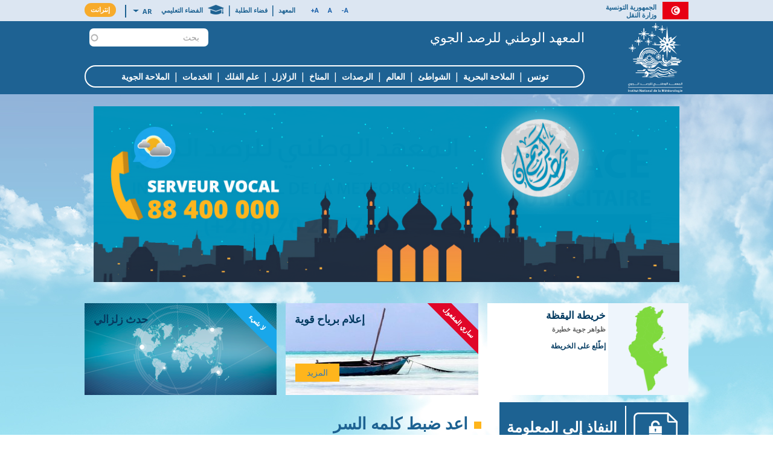

--- FILE ---
content_type: text/html; charset=UTF-8
request_url: https://www.meteo.tn/index.php/ar/user/password
body_size: 231845
content:
<!DOCTYPE html>
<html lang="ar" dir="rtl" prefix="content: http://purl.org/rss/1.0/modules/content/  dc: http://purl.org/dc/terms/  foaf: http://xmlns.com/foaf/0.1/  og: http://ogp.me/ns#  rdfs: http://www.w3.org/2000/01/rdf-schema#  schema: http://schema.org/  sioc: http://rdfs.org/sioc/ns#  sioct: http://rdfs.org/sioc/types#  skos: http://www.w3.org/2004/02/skos/core#  xsd: http://www.w3.org/2001/XMLSchema# ">
  <head>
    <meta charset="utf-8" />
<script>window.google_analytics_uacct = "UA-165692420-1";(function(i,s,o,g,r,a,m){i["GoogleAnalyticsObject"]=r;i[r]=i[r]||function(){(i[r].q=i[r].q||[]).push(arguments)},i[r].l=1*new Date();a=s.createElement(o),m=s.getElementsByTagName(o)[0];a.async=1;a.src=g;m.parentNode.insertBefore(a,m)})(window,document,"script","https://www.google-analytics.com/analytics.js","ga");ga("create", "UA-165692420-1", {"cookieDomain":"auto"});ga("set", "anonymizeIp", true);ga("send", "pageview");</script>
<link rel="canonical" href="https://www.meteo.tn/index.php/ar/user/password" />
<meta name="google-site-verification" content="nQHnzkZmvx-o6Mf-hfvQEOGjqdJ6QCWDSwzipGQJQhI" />
<meta name="MobileOptimized" content="width" />
<meta name="HandheldFriendly" content="true" />
<meta name="viewport" content="width=device-width, initial-scale=1.0" />
<link rel="shortcut icon" href="/themes/custom/inm_theme/favicon.ico" type="image/vnd.microsoft.icon" />
<script>window.a2a_config=window.a2a_config||{};a2a_config.callbacks=[];a2a_config.overlays=[];a2a_config.templates={};</script>

    <title>اعد ضبط كلمه السر | المعهد الوطني للرصد الجوي</title>
    <link rel="stylesheet" media="all" href="/sites/default/files/css/css_YOFzHkHpWjEa2bvdE00NefZmjkKZ2GkZyai2e0bSnjE.css" />
<link rel="stylesheet" media="all" href="https://www.meteo.tn/sites/default/files/css/menu_icons.css" />
<link rel="stylesheet" media="all" href="/sites/default/files/css/css_KgjT5LhmZ6yEAXxdbgo9mUtNnboC6Rc1j-WDrlol32w.css" />
<link rel="stylesheet" media="all" href="/sites/default/files/css/css_Lt9A04kOrzskKHGfZdR1aCJky8H90GTNnVnqns046lM.css" />
<link rel="stylesheet" media="print" href="/sites/default/files/css/css_QJAIVgPD23ju6kdjNlCLQCsY9B7ZrGoOzdgia9K_5BM.css" />
<link rel="stylesheet" media="all" href="/sites/default/files/css/css_hCgQ8zNXfPr0cVStjL6KMASL_qdGcDuODadUL4O_-_s.css" />
<link rel="stylesheet" media="all" href="//maxcdn.bootstrapcdn.com/bootstrap/3.3.7/css/bootstrap.min.css" />
<link rel="stylesheet" media="all" href="/sites/default/files/css/css_ZfdOdengovGn4jm2JJfADi-prXPrs6kdgvb9GnsZ-SI.css" />
<link rel="stylesheet" media="all" href="/sites/default/files/css/css_fVzrfSPMAVrIU689eQuy0AldxrqV2P_RVOE_8qXYj9I.css" />
<link rel="stylesheet" media="all" href="/themes/custom/inm_theme/css/components/messages.css?t7nw6h" />
<link rel="stylesheet" media="all" href="/sites/default/files/css/css_R4zYqt0l4_5KtpPF1SPjw_GCER6Vj2CwtN0ayCszC-Q.css" />
<link rel="stylesheet" media="all" href="//fonts.googleapis.com/icon?family=Material+Icons" />
<link rel="stylesheet" media="all" href="//code.cdn.mozilla.net/fonts/fira.css" />
<link rel="stylesheet" media="all" href="//fonts.googleapis.com/css?family=Libre+Franklin:300,400,400i,500,500i,600,700&amp;amp;subset=latin-ext" />
<link rel="stylesheet" media="all" href="//fonts.googleapis.com/css?family=Source+Code+Pro&amp;subset=latin,latin-ext" />
<link rel="stylesheet" media="all" href="//fonts.googleapis.com/css?family=PT+Serif:400,700,400italic,700italic&amp;subset=latin,latin-ext" />
<link rel="stylesheet" media="all" href="/sites/default/files/css/css_2KlXA4Z5El1IQFVPxDN1aX5mIoMSFWGv3vwsP77K9yk.css" />

    
<!--[if lte IE 8]>
<script src="/sites/default/files/js/js_sLkSafG_M-XWLWzu8LPPjPdV_3iMq-VAAgM9kJxgQiw.js"></script>
<![endif]-->
<script src="/core/assets/vendor/modernizr/modernizr.min.js?v=3.3.1"></script>

      </head>
  <body class="wide hff-33 pff-43 sff-33 slff-33 fixed-header-enabled slideout-side-right transparent-header-active inverted-header-enabled user-password path-user">
        <a href="#main-content" class="visually-hidden focusable skip-link">
      تجاوز إلى المحتوى الرئيسي
    </a>
        
      <div class="dialog-off-canvas-main-canvas" data-off-canvas-main-canvas>
    
<div class="page-container">

          <div class="header-container">
                      <div class="clearfix header-top { (header_top_blocks_paddings) ? ' region--no-block-paddings' : '' }}">
          <div class="container">
                        <button type="button" class="navbar-toggle" aria-controls="navbar">
              <span class="sr-only">Toggle navigation</span>
              <span class="icon-bar"></span>
              <span class="icon-bar"></span>
              <span class="icon-bar"></span>
            </button>
            <div class="clearfix header-top__container"
              >
              <div class="row">
                                  <div class="col-sm-6 col-md-2">
                                        <div class="clearfix header-top__section header-top-first">
                        <div class="region region-header-top-first">
    <div id="block-republic" class="clearfix block block-block-content block-block-content66221740-efb7-47ec-8763-e346f0f4fc06">
  
    
      <div class="content">
      
            <div class="clearfix text-formatted field field--name-body field--type-text-with-summary field--label-hidden field__item"><p><span class="flag pull-left"><img alt="الجمهورية التونسية وزارة النقل" src="/themes/custom/inm_theme/images/flag_of_tunisia.svg" /><span class="rt"> الجمهورية التونسية</span><br /><span>وزارة النقل</span></span></p>
</div>
      
    </div>
  </div>

  </div>

                    </div>
                                      </div>
                                                  <div class="col-sm-6 col-md-10">
                                        <div class="clearfix header-top__section header-top-second">
                        <div class="region region-header-top-second">
    <nav role="navigation" aria-labelledby="block-menuintranet-menu" id="block-menuintranet" class="clearfix block block-menu navigation menu--menu-intranet">
            
  <h2 class="visually-hidden" id="block-menuintranet-menu">Menu Intranet</h2>
  

        
              <ul class="clearfix menu">
                                            <li class="menu-item">
        <a href="https://intranet.tunisia.gov.tn/" target="_blank">إنترانت</a>
              </li>
                  </ul>
  


  </nav>
<div id="block-dropdownlanguage" class="clearfix block block-dropdown-language block-dropdown-languagelanguage-interface">
  
    
      <div class="content">
      <fieldset class="js-form-item form-item js-form-wrapper form-wrapper">
      <legend>
    <span class="fieldset-legend">Switch Language</span>
  </legend>
  <div class="fieldset-wrapper">
              <div class="dropbutton-wrapper"><div class="dropbutton-widget"><ul class="dropdown-language-item dropbutton"><li class="ar"><span class="language-link active-language" hreflang="ar">Ar</span></li><li class="en"><a href="/index.php/en/user/password" class="language-link" hreflang="en">En</a></li><li class="fr"><a href="/index.php/fr/user/password" class="language-link" hreflang="fr">Fr</a></li></ul></div></div>
          </div>
</fieldset>

    </div>
  </div>
<nav role="navigation" aria-labelledby="block-menutop-menu" id="block-menutop" class="clearfix block block-menu navigation menu--menu-top">
            
  <h2 class="visually-hidden" id="block-menutop-menu">Menu Top</h2>
  

        
              <ul class="clearfix menu">
                                            <li class="menu-item">
        <a href="/ar/Institutionnel/28" data-drupal-link-system-path="Institutionnel/28">المعهد</a>
              </li>
                                             <span class="sep">|</span>       <li class="menu-item">
        <a href="/ar/espace-etudiant" data-drupal-link-system-path="node/50">فضاء الطلبة</a>
              </li>
                                             <span class="sep">|</span>       <li class="menu-item">
        <a href="http://youth.wmo.int/ar" target="_blank">الفضاء التعليمي</a>
              </li>
                  </ul>
  


  </nav>
<div id="block-textresize" class="clearfix block block-block-content block-block-contentea32e2da-869b-4a35-b3e5-9712f6f1b0b7">
  
    
      <div class="content">
      
            <div class="clearfix text-formatted field field--name-body field--type-text-with-summary field--label-hidden field__item"><div class="textcontrols">
<button role="button" id="decreasetext">A-</button>
<button role="button" id="resettext"><span>A</span></button>
<button role="button" id="increasetext"><span>A+</span></button>
</div></div>
      
    </div>
  </div>

  </div>

                    </div>
                                      </div>
                              </div>
            </div>
                      </div>
        </div>
              
                      <header role="banner" class="clearfix header fixed-width ">
          <div class="container">
                        <div class="clearfix header__container">
              <div class="row">
                                  <div class="col-md-2 col-lg-2 col-sm-12 col-xs-12">
                                        <div class="clearfix header__section header-first">
                        <div class="region region-header-first">
    <div id="block-inm-theme-branding" class="clearfix site-branding block block-system block-system-branding-block">
  
    
    <div class="logo-and-site-name-wrapper clearfix">
          <div class="logo">
        <a href="/ar" title="الرئيسية" rel="home" class="site-branding__logo">
          <img src="/themes/custom/inm_theme/logo.svg" alt="الرئيسية" />
        </a>
      </div>
              </div>
</div>

  </div>

                    </div>
                                      </div>
                                                  <div class="col-md-10 col-lg-10 col-sm-12 col-xs-12">
                                        <div class="clearfix header__section header-second">
                        <div class="region region-header-second">
    <div id="block-titlesitebranding" class="clearfix block block-block-content block-block-contente348b36f-4bc5-4fd5-93fc-ccf41811d144">
  
    
      <div class="content">
      
            <div class="clearfix text-formatted field field--name-body field--type-text-with-summary field--label-hidden field__item"><p>المعهد الوطني للرصد الجوي</p>
</div>
      
    </div>
  </div>
<div id="block-spritevigilance" class="clearfix block block-block-content block-block-contentb7301cd3-e9c3-4238-a5de-34e3bb617705">
  
    
      <div class="content">
      
            <div class="clearfix text-formatted field field--name-body field--type-text-with-summary field--label-hidden field__item"><p><a class="suivi-carte" href="/fr/vigilance-meterologique">vigilance</a></p>
</div>
      
    </div>
  </div>
<div class="views-exposed-form clearfix block block-views block-views-exposed-filter-blocksearch-site-search-site" data-drupal-selector="views-exposed-form-search-site-search-site" id="block-formulaireexposesearch-sitesearch-site">
  
    
      <div class="content">
      <form action="/index.php/ar/search-site" method="get" id="views-exposed-form-search-site-search-site" accept-charset="UTF-8">
  <div class="form--inline clearfix">
  <div class="js-form-item form-item js-form-type-textfield form-type-textfield js-form-item-combine form-item-combine form-no-label">
        <input placeholder="Recherche.." data-drupal-selector="edit-combine" class="form-autocomplete form-text" data-autocomplete-path="/index.php/ar/views-autocomplete-filters/search_site/search_site/combine/0" type="text" id="edit-combine" name="combine" value="" size="30" maxlength="128" />

        </div>
<div data-drupal-selector="edit-actions" class="form-actions js-form-wrapper form-wrapper" id="edit-actions--2"><input data-drupal-selector="edit-submit-search-site" type="submit" id="edit-submit-search-site" value="Apply" class="button js-form-submit form-submit" />
</div>

</div>

</form>

    </div>
  </div>
<nav role="navigation" aria-labelledby="block-inm-theme-main-menu-menu" id="block-inm-theme-main-menu" class="clearfix block block-menu navigation menu--main">
            
  <h2 class="visually-hidden" id="block-inm-theme-main-menu-menu">Main navigation</h2>
  

                <ul class="clearfix menu">
                                  <li class="menu-item">
          <a href="/ar" data-drupal-link-system-path="&lt;front&gt;">تونس</a>
                  </li>
                               <span class="sep">|</span>         <li class="menu-icon menu-icon-14 menu-item menu-item--expanded">
          <a href="" class="dropdown-marine">الملاحة البحرية</a>
                                <ul class="menu">
                                    <li class="menu-item">
          <a href="/ar/bms" data-drupal-link-system-path="node/87">النشرة الجوية الخاصة</a>
                  </li>
                               <span class="sep">|</span>         <li class="menu-item">
          <a href="/ar/meteo-marine-zone-cotiere" data-drupal-link-system-path="node/37">السواحل</a>
                  </li>
                               <span class="sep">|</span>         <li class="menu-item">
          <a href="/ar/prevision-marine-large" data-drupal-link-system-path="node/84">عرض البحر</a>
                  </li>
            </ul>
    
                  </li>
                               <span class="sep">|</span>         <li class="menu-icon menu-icon-3 menu-item menu-item--expanded">
          <a href="" class="dropdown-plage">الشواطئ</a>
                                <ul class="menu">
                                    <li class="menu-item">
          <a href="/ar/meteo-plages/all" data-drupal-link-system-path="meteo-plages/all">جميع الشواطئ</a>
                  </li>
                               <span class="sep">|</span>         <li class="menu-item">
          <a href="/ar/meteo-plages/1" data-drupal-link-system-path="meteo-plages/1">شواطئ الشمال الغربي</a>
                  </li>
                               <span class="sep">|</span>         <li class="menu-item">
          <a href="/ar/meteo-plages/2" data-drupal-link-system-path="meteo-plages/2">شواطئ خليج تونس</a>
                  </li>
                               <span class="sep">|</span>         <li class="menu-item">
          <a href="/ar/meteo-plages/3" data-drupal-link-system-path="meteo-plages/3">شواطئ خليج الحمامات</a>
                  </li>
                               <span class="sep">|</span>         <li class="menu-item">
          <a href="/ar/meteo-plages/4" data-drupal-link-system-path="meteo-plages/4">شواطئ الوسط الشرقي</a>
                  </li>
                               <span class="sep">|</span>         <li class="menu-item">
          <a href="/ar/meteo-plages/5" data-drupal-link-system-path="meteo-plages/5">شواطئ خليج قابس</a>
                  </li>
            </ul>
    
                  </li>
                               <span class="sep">|</span>         <li class="menu-icon menu-icon-2 menu-item menu-item--expanded">
          <a href="" class="dropdown-monde">العالم</a>
                                <ul class="menu">
                                    <li class="menu-item">
          <a href="/ar/meteo-europe-est-ouest#orient" data-drupal-link-system-path="node/83">الشرق الأوسط</a>
                  </li>
                               <span class="sep">|</span>         <li class="menu-item">
          <a href="/ar/meteo-europe-est-ouest#europe" data-drupal-link-system-path="node/83">شرق / غرب أوروبا</a>
                  </li>
                               <span class="sep">|</span>         <li class="menu-item">
          <a href="/ar/meteo-europe-est-ouest#nord" data-drupal-link-system-path="node/83">شمال افريقيا</a>
                  </li>
            </ul>
    
                  </li>
                               <span class="sep">|</span>         <li class="menu-icon menu-icon-1 menu-item menu-item--expanded">
          <a href="" class="dropdown-observation">الرصدات</a>
                                <ul class="menu">
                                    <li class="menu-item">
          <a href="/ar/observations-satellite" data-drupal-link-system-path="node/41">صور القمر الإصطناعي</a>
                  </li>
                               <span class="sep">|</span>         <li class="menu-item">
          <a href="/ar/observation-monde" data-drupal-link-system-path="node/58">الرصدات بالعالم</a>
                  </li>
                               <span class="sep">|</span>         <li class="menu-item">
          <a href="/ar/observation-tunisie" data-drupal-link-system-path="node/52">الرصدات بالمدن التونسية</a>
                  </li>
                               <span class="sep">|</span>         <li class="menu-item">
          <a href="/ar/pluviometries" data-drupal-link-system-path="node/42">كميات الأمطار</a>
                  </li>
            </ul>
    
                  </li>
                               <span class="sep">|</span>         <li class="menu-icon menu-icon-13 menu-item menu-item--expanded">
          <a href="" class="dropdown-climat">المناخ</a>
                                <ul class="menu">
                                    <li class="menu-item">
          <a href="/ar/changement-climatique" data-drupal-link-system-path="node/20">التغييرات المناخية</a>
                  </li>
                               <span class="sep">|</span>         <li class="menu-item">
          <a href="/ar/pr%C3%A9vision_saisonniere" data-drupal-link-system-path="node/88">التوقعات الموسمية</a>
                  </li>
                               <span class="sep">|</span>         <li class="menu-item menu-item--collapsed">
          <a href="/ar/rcc-rai" data-drupal-link-system-path="node/31">المركز الإقليمي للمناخ لدول شمال إفريقيا</a>
                  </li>
                               <span class="sep">|</span>         <li class="menu-item">
          <a href="/ar/donnees-climatiques" data-drupal-link-system-path="node/22">المعطيات المناخية</a>
                  </li>
            </ul>
    
                  </li>
                               <span class="sep">|</span>         <li class="menu-icon menu-icon-8 menu-item menu-item--expanded">
          <a href="" class="dropdown-sysmologie">الزلازل</a>
                                <ul class="menu">
                                    <li class="menu-item">
          <a href="/ar/activites-sismiques" class="dropdown-sysmologie" data-drupal-link-system-path="node/53">الأحداث الزلزالية</a>
                  </li>
                               <span class="sep">|</span>         <li class="menu-item">
          <a href="/ar/enquete-macrosismique" class="dropdown-sysmologie" data-drupal-link-system-path="node/51">تحقيق ميداني</a>
                  </li>
                               <span class="sep">|</span>         <li class="menu-item">
          <a href="/ar/documentation" class="dropdown-sysmologie" data-drupal-link-system-path="node/54">معلومات</a>
                  </li>
            </ul>
    
                  </li>
                               <span class="sep">|</span>         <li class="menu-icon menu-icon-54 menu-item menu-item--expanded">
          <a href="" class="dropdown-astronomie">علم الفلك</a>
                                <ul class="menu">
                                    <li class="menu-item menu-item--collapsed">
          <a href="/ar/ephemerides" class="dropdown-astronomie" data-drupal-link-system-path="node/19">التقويم الفلكي</a>
                  </li>
                               <span class="sep">|</span>         <li class="menu-item">
          <a href="/ar/phenomenes-astronomiques" class="dropdown-astronomie" data-drupal-link-system-path="phenomenes-astronomiques">الظواهر الفلكية</a>
                  </li>
                               <span class="sep">|</span>         <li class="menu-item">
          <a href="/ar/liste-visibilite-croissant-lunaire" data-drupal-link-system-path="node/361">رؤية الهلال</a>
                  </li>
                               <span class="sep">|</span>         <li class="menu-item">
          <a href="/ar/direction-mecque" class="dropdown-astronomie" data-drupal-link-system-path="node/18">اتجاه القبلة</a>
                  </li>
            </ul>
    
                  </li>
                               <span class="sep">|</span>         <li class="menu-icon menu-icon-25 menu-item menu-item--expanded">
          <a href="" class="dropdown-produits">الخدمات</a>
                                <ul class="menu">
                                    <li class="menu-item">
          <a href="/ar/compte-membre" class="dropdown-marine" data-drupal-link-system-path="node/218">فضاء المشتركين</a>
                  </li>
                               <span class="sep">|</span>         <li class="menu-item">
          <a href="/ar/dlyl-almwq" data-drupal-link-system-path="node/225">لائحة المنتجات</a>
                  </li>
                               <span class="sep">|</span>         <li class="menu-item">
          <a href="/ar/conditions-de-vente" class="dropdown-marine" target="_blank" data-drupal-link-system-path="node/45">الشروط العامة للبيع</a>
                  </li>
                               <span class="sep">|</span>         <li class="menu-item">
          <a href="/ar/meteo-pour-vos-activites" data-drupal-link-system-path="node/166">الطقس لمختلف الأنشطة</a>
                  </li>
                               <span class="sep">|</span>         <li class="menu-item">
          <a href="/ar/references" data-drupal-link-system-path="references">مرجعياتنا</a>
                  </li>
                               <span class="sep">|</span>         <li class="menu-item">
          <a href="/ar/asar-alkhdmat" data-drupal-link-system-path="node/222">أسعار الخدمات</a>
                  </li>
            </ul>
    
                  </li>
                               <span class="sep">|</span>         <li class="menu-icon menu-icon-16 menu-item menu-item--expanded">
          <a href="" class="dropdown-aviation">الملاحة الجوية</a>
                                <ul class="menu">
                                    <li class="menu-item">
          <a href="/ar/presentation-aviation" data-drupal-link-system-path="node/226">تقديم</a>
                  </li>
                               <span class="sep">|</span>         <li class="menu-item">
          <a href="/ar/auto-briefing" data-drupal-link-system-path="node/21">وصف الوضع الجوي</a>
                  </li>
                               <span class="sep">|</span>         <li class="menu-item">
          <a href="/ar/nmwdhj-lmlf-altyran" data-drupal-link-system-path="node/224">نموذج لملف الطيران</a>
                  </li>
                               <span class="sep">|</span>         <li class="menu-item">
          <a href="/ar/nmwdhj-lkhrayt-alwd-aljwy-almmyz" data-drupal-link-system-path="node/220">نموذج لخرائط الوضع الجوي المميز</a>
                  </li>
            </ul>
    
                  </li>
            </ul>
    

</ul>
<li class="link-Institutionnel"><a href="/ar/Institutionnel/28">المعهد</a></li>

  </nav>

  </div>

                    </div>
                                      </div>
                              </div>
            </div>
                      </div>
        </header>
              
    </div>
      
          <div id="banner" class="clearfix banner region--dark-typography region--white-background region--no-block-paddings region--no-paddings">
      <div class="container">
                <div class="clearfix banner__container">
          <div class="row">
            <div class="col-md-12">
              <div class="banner__section">
                  <div class="region region-banner">
    <div id="block-publiciteblock" class="clearfix block block-publicite block-publicite-block">
  
    
      <div class="content">
      <div class="col-md-12 publicite">

    <div class="owl-carousel">
              <div class="item">
            <div class="row">
                <img src="https://www.meteo.tn/sites/default/files/images/banner_0.jpg">
            </div>
        </div>
              <div class="item">
            <div class="row">
                <img src="https://www.meteo.tn/sites/default/files/images/5_0.jpg">
            </div>
        </div>
              <div class="item">
            <div class="row">
                <img src="https://www.meteo.tn/sites/default/files/images/2_0.jpg">
            </div>
        </div>
      
    </div>
</div>



    </div>
  </div>

  </div>

              </div>
            </div>
          </div>
        </div>
              </div>
    </div>
      
      <div class="system-messages clearfix">
      <div class="container">
        <div class="row">
          <div class="col-md-12">
              <div class="region region-system-messages">
    <div data-drupal-messages-fallback class="hidden"></div>
<div id="block-vigilancefrontblock" class="col-md-4 clearfix block block-vigilance-front block-vigilance-front-block">
  
    
      <div class="content">
      



    <div class="block-top">
        <div class="img">
                          <a href="/ar/vigilance-meterologique"><img alt="vigilance" data-align="left" data-entity-type="file" data-entity-uuid="6e74bd50-ebd5-4d81-8822-5cee182313f9" src="/themes/custom/inm_theme/images/country_vigilance.png" /></a>
                    </div>
        <div class="desc">
            <div class="etat-vigilance">
                <h3>خريطة اليقظة</h3>
                <p>
                                            ظواهر جوية خطيرة
                                    </p>
                                <a  class="suivi-carte"href="/ar/vigilance-meterologique">إطّلع على الخريطة</a>
                
            </div>
                                                    </div>
    </div>
    
    </div>
  </div>
<div id="block-bms-frontblock" class="col-md-4 clearfix block block-bms-front block-bms-front-block">
  
    
      <div class="content">
      <div id="block_bms_front" class="block-top">
    <div class="block-top">
        <img alt="bms" data-entity-type="file" data-entity-uuid="62dbec44-2d9d-4774-be32-6dc49ab59b94" src="https://www.meteo.tn/sites/default/files/images/BMS-05_1.jpg" />
        <h3>إعلام برياح قوية</h3>
                    <div class="ribbon-wrapper">
                <div class="ribbon">ساري المفعول</div>
            </div>
             <div class="more"><a id="buttonbms" href="javascript:void(0)">المزيد</a></div>
        
    </div>
</div>


<div class="container">
    <div class="modal in" id="myModal" role="dialog">
        <div class="modal-dialog">
            <!-- Modal content-->
            <div class="modal-content">
                <div class="modal-body">
                    <div class="bms blockbms">
                        <h2>النشرة الجوية الخاصة (BMS)</h2>
                      <div class="logo-inm">
                      <img class="logo-inm-white" src="/themes/custom/inm_theme/images/logo-white.png">
                      </div>
                        <div class="table-responsive">
                            <table class="table table-bordered ">
                                <tbody>
                                <tr>
                                    <td class="titres bg_tab" colspan="2">إعلام</td>
                                                                                                                <td class="desc" colspan="5">
                                                                                      إعلام برياح قوية  <p>رقم</p> 17 ساري المفعول                                                                                                                               </td>
                                                                                                        </tr>
                                <tr>
                                    <td class="titres bg_tab" colspan="2">الوقت المرجعي</td>
                                                                                                                <td class="desc" colspan="5"><p>الساعة</p> 00:00 <p>بالتوقيت العالمي ليوم</p> 2026/01/17</td>
                                                                    </tr>
                                                                <tr>
                                    <td class="titres bg_tab" rowspan="3">الصلاحية</td>
                                    <td class="desc_validite bg_tab">ساعة</td>
                                    <td colspan="2" class="desc">                                            24
                                        </td>
                                </tr>
                                <tr>
                                    <td class="desc_validite bg_tab">بداية الصلاحية</td>
                                    <td colspan="2" class="desc desc_validite">
                                                                                    2026/01/17
                                        على الساعة 21:00بالتوقيت العالمي
                                      </td>
                                </tr>
                                <tr>
                                    <td class="desc_validite bg_tab">نهاية الصلاحية</td>
                                    <td colspan="2" class="desc desc_validite">
                                                                                    2026/01/18
                                        على الساعة 21:00بالتوقيت العالمي
                                      </td>
                                </tr>
                                
                                <tr>
                                    <td class="titres bg_tab" colspan="2">المناطق المهددة</td>
                                                                        <td class="desc" colspan="5">
                                                                                                                                                                                                                    شمال تونس
                                                                                                                                                                                                                و
                                                                                                                                                                                                                                                            خليج الحمامات
                                                                                                                                                                                                                ثم
                                                                                                                                                                                                                                                                                                                منطقة سرات,
                                                                                                                                                                                                خليج تونس,
                                                                                                                                                                                                شرق تونس,
                                                                                                                                                                                                خليج قابس,
                                                                                                                                                                                        منطقة الشابة و منطقة جربة
                                                                                                                        </td>
                                                                    </tr>
                                <tr>
                                    <td class="titres bg_tab" colspan="2">العوامل الجوية</td>
                                                                        <td class="desc"  colspan="5">
                                                                                    - شمال تونس: ريح جنوبية شرقية ،  قوة 7 من سلم  بوفور (من 28 إلى 33 عقدة).  
- شرق تونس و خليج قابس : ريح شرقية/جنوبية شرقية ، قوة 7 الى 8 من سلم  بوفور (من 28 إلى 40 عقدة). 

                                                                            </td>
                                                                    </tr>
                                <tr>
                                    <td class="titres bg_tab" colspan="2">الحالة الجوية السائدة وتطوراتها</td>
                                                                        <td class="desc"  colspan="5">
                                                                                    منخفض للضغط الجوي 1009 هكتوباسكال على الجنوب الغربي الجزائري يصبح أكثر فاعلية و يتجه نحو الجنوب الغربي التونسي، متوقع 1003 هكتوباسكال في نهاية الصلاحية.
                                                                            </td>
                                                                    </tr>
                                </tbody>
                            </table>
                        </div>

                                            </div>

                </div>
                            </div>

        </div>
    </div>

</div>

    </div>
  </div>
<div id="block-evenementsismiqueblock" class="col-md-4 clearfix block block-evenement-sismique block-evenement-sismique-block">
  
    
      <div class="content">
      <div id="block_evenement_sismique" class="block-top">
    <div class="block-top">
        <img alt="evenement_sismique" data-entity-type="file" data-entity-uuid="62dbec44-2d9d-4774-be32-6dc49ab59b94" src="https://www.meteo.tn/sites/default/files/images/sismologie.png" />
            <h3>حدث زلزالي</h3>
                                <div class="ribbon-wrapper">
                <div class="ribbon">لا شيء</div>
            </div>
                    
</div>

</div>



<div class="container">
<div class="modal in" id="myModalsismique" role="dialog">
<div class="modal-dialog">
    <!-- Modal content-->
    <div class="modal-content">
        <div class="modal-body">
            <div class="blockevenemntsismique">
                <h4>Pas d affichage d évènement sismique</h4>
            </div>

        </div>
    </div>
</div>
</div>
</div>

    </div>
  </div>

  </div>

          </div>
        </div>
      </div>
    </div>
  
          <div  class="clearfix content-top ">
      <div class="container">
                <div class="clearfix container"
          >
          <div class="row">
            <div class="col-md-12">
              <div class="content-top__section">
                
              </div>
            </div>
          </div>
        </div>
              </div>
    </div>
      
    <div id="main-content" class="clearfix main-content region--dark-typography  region--no-separator">
    <div class="container">
      <div class="clearfix main-content__container">
        <div class="row">
                          <section class="col-lg-8 col-md-7 col-sm-12">
                                          <div class="clearfix main-content__section"
              >

                                <div class="region region-content">
    <div id="block-inm-theme-page-title" class="clearfix block block-core block-page-title-block">
  
    
      <div class="content">
      
    <h2 class="title page-title">اعد ضبط كلمه السر</h2>


    </div>
  </div>
<div id="block-inm-theme-content" class="clearfix block block-system block-system-main-block">
  
    
      <div class="content">
      <form class="user-pass" data-drupal-selector="user-pass" action="/index.php/ar/user/password" method="post" id="user-pass" accept-charset="UTF-8">
  <div class="js-form-item form-item js-form-type-textfield form-type-textfield js-form-item-name form-item-name">
      <label for="edit-name" class="js-form-required form-required">اسم المستخدم أو البريد الالكتروني</label>
        <input autocorrect="off" autocapitalize="off" spellcheck="false" autofocus="autofocus" data-drupal-selector="edit-name" type="text" id="edit-name" name="name" value="" size="60" maxlength="254" class="form-text required" required="required" aria-required="true" />

        </div>
<p>سيتم إرسال تعليمات إعادة تعيين كلمة المرور إلى عنوان بريدك الإلكتروني المسجل.</p><input autocomplete="off" data-drupal-selector="form-hn08-os7cgaasqkcl2xfntibea0mepqypv0exwbr-3a" type="hidden" name="form_build_id" value="form-hn08_Os7CgAASQkcL2xfNtiBEA0mepQyPV0ExWbr_3A" />
<input data-drupal-selector="edit-user-pass" type="hidden" name="form_id" value="user_pass" />
<div data-drupal-selector="edit-actions" class="form-actions js-form-wrapper form-wrapper" id="edit-actions"><input data-drupal-selector="edit-submit" type="submit" id="edit-submit" name="op" value="إرسال" class="button js-form-submit form-submit" />
</div>

</form>

    </div>
  </div>

  </div>

                          </div>
                      </section>
                      <aside class="col-lg-4 col-md-5 col-sm-12">
                            <section class="sidebar__section sidebar clearfix"
                >
                  <div class="region region-sidebar">
    <div id="block-sidebarblockaccesinfo" class="clearfix block block-sidebar-acces-info block-sidebar-block-acces-info">
  
    
      <div class="content">
      <div id='block_acces_info'>
    <h2><a href="/ar/reutilisation-information/26">النفاذ إلى المعلومة</a></h2>
</div>
    </div>
  </div>
<div id="block-sidebarblockcatalogue" class="clearfix block block-sidebar-catalogue block-sidebar-block-catalogue">
  
    
      <div class="content">
      <div id='block_catalogue'>
            <h2><a href="/ar/ktalwj-almbyat">دليل الخدمات</a></h2>
        </div>
    </div>
  </div>
<div id="block-userlogin" role="form" class="clearfix block block-user block-user-login-block">
  
      <h2 class="title">فضاء العضو</h2>
    
      <div class="content">
      <form class="user-login-form" data-drupal-selector="user-login-form" action="/index.php/ar/user/password?destination=/index.php/ar/user/password" method="post" id="user-login-form" accept-charset="UTF-8">
  <div class="js-form-item form-item js-form-type-textfield form-type-textfield js-form-item-name form-item-name">
      <label for="edit-name" class="js-form-required form-required">اسم المستخدم</label>
        <input autocorrect="none" autocapitalize="none" spellcheck="false" data-drupal-selector="edit-name" type="text" id="edit-name" name="name" value="" size="15" maxlength="60" class="form-text required" required="required" aria-required="true" />

        </div>
<div class="js-form-item form-item js-form-type-password form-type-password js-form-item-pass form-item-pass">
      <label for="edit-pass" class="js-form-required form-required">كلمة المرور</label>
        <input data-drupal-selector="edit-pass" type="password" id="edit-pass" name="pass" size="15" maxlength="128" class="form-text required" required="required" aria-required="true" />

        </div>
<input autocomplete="off" data-drupal-selector="form-2it4njyz-c3q9k12wcpfrvyzxwe8ymfxk4fd9etwvoe" type="hidden" name="form_build_id" value="form-2IT4NjYZ-c3Q9k12WCpfRVYzxwe8YmFxK4FD9ETwvoE" />
<input data-drupal-selector="edit-user-login-form" type="hidden" name="form_id" value="user_login_form" />
  <details id="captcha" class="captcha js-form-wrapper form-wrapper" open="open">    <summary role="button" aria-controls="captcha" aria-expanded="true" aria-pressed="true">CAPTCHA</summary><div class="details-wrapper">
    <div class="details-description">Cette question sert à vérifier si vous êtes un visiteur humain ou non afin d'éviter les soumissions de pourriel (spam) automatisées.</div><input data-drupal-selector="edit-captcha-sid" type="hidden" name="captcha_sid" value="61798746" />
<input data-drupal-selector="edit-captcha-token" type="hidden" name="captcha_token" value="u3hLukR1oCTpIEJPjk50NqFRZfr5TKo-eqeZEWbQ1nY" />
<img data-drupal-selector="edit-captcha-image" src="/index.php/ar/image-captcha-generate/61798746/1768712922" width="180" height="60" alt="Image CAPTCHA" title="Image CAPTCHA" typeof="foaf:Image" />
<div class="js-form-item form-item js-form-type-textfield form-type-textfield js-form-item-captcha-response form-item-captcha-response">
      <label for="edit-captcha-response" class="js-form-required form-required">ما هو الرمز في الصورة؟</label>
        <input autocomplete="off" data-drupal-selector="edit-captcha-response" aria-describedby="edit-captcha-response--description" type="text" id="edit-captcha-response" name="captcha_response" value="" size="15" maxlength="128" class="form-text required" required="required" aria-required="true" />

            <div id="edit-captcha-response--description" class="description">
      أدخل الرموز التي تظهر في الصورة.
    </div>
  </div>

<div class="reload-captcha-wrapper">
    <a href="/index.php/ar/image-captcha-refresh/user_login_form" class="reload-captcha">احصل على كلمة التحقق جديدة!</a>
</div>
</div>
</details>

<div data-drupal-selector="edit-actions" class="form-actions js-form-wrapper form-wrapper" id="edit-actions"><input data-drupal-selector="edit-submit" type="submit" id="edit-submit" name="op" value="دخول" class="button js-form-submit form-submit" />
</div>

</form>
<div class="item-list"><ul><li><a href="/index.php/ar/user/password" title="Send password reset instructions via email." class="request-password-link">اعد ضبط كلمه السر</a></li></ul></div>
    </div>
  </div>
<div id="block-sidebarblockserveurlocal" class="clearfix block block-sidebar-serveurlocal block-sidebar-block-serveurlocal">
  
    
      <div class="content">
      <div id='block_serveurlocal'>
    <h2>الموزع الصوتي</h2>
    <p>88 400 000</p>
</div>
    </div>
  </div>
<section class="views-element-container clearfix block block-views block-views-blockappels-d-offre-et-consultations-block-2" id="block-recrutement-sidebar">
    
            <h2 class="block-title"><a href="/ar/recrutement">إنتداب</a></h2>
        
            <div><div class="view view-appels-d-offre-et-consultations view-id-appels_d_offre_et_consultations view-display-id-block_2 js-view-dom-id-2352180415fb2a87ada6fc02f8ad65e84b6781f9a4358b8dfe5c7bb7b872965f">
  
    
      
      <div class="view-content">
            <div class="views-row">
          <div class="views-row">
    <div class="views-accordion-header js-views-accordion-header-2352180415fb2a87ada6fc02f8ad65e84b6781f9a4358b8dfe5c7bb7b872965f"><span><span>مناظرة خارجية لانتداب 03 مهندسين في اختصاص الرصد الجوي - النتائج الأولية </span></span></div><div><div class="content"></div></div><div class="views-field views-field-title-1"><span class="field-content"><a href="/ar/mnazrt-kharjyt-lantdab-03-mhndsyn-fy-akhtsas-alrsd-aljwy-alntayj-alawlyt" hreflang="ar">قراءة</a></span></div>
  </div>
      <div class="views-row">
    <div class="views-accordion-header js-views-accordion-header-2352180415fb2a87ada6fc02f8ad65e84b6781f9a4358b8dfe5c7bb7b872965f"><span><span>إنتداب تقنيين سامين لفائدة المعهد الوطني للرصد الجوي </span></span></div><div><div class="content"><h3 class="text-align-justify">تعلن <strong data-end="47" data-start="24">وزارة الدفاع الوطني</strong> عن <strong data-end="90" data-start="51">فتح باب الترشح لانتداب تقنيين سامين</strong> لفائدة </h3></div></div><div class="views-field views-field-title-1"><span class="field-content"><a href="/ar/recrutement-des-techniciens-superieurs-au-profit-de-linstitut-national-de-la-meteorologie" hreflang="ar">قراءة</a></span></div>
  </div>

  </div>

    </div>
  
        <nav class="pager" role="navigation" aria-labelledby="pagination-heading">
    <h4 id="pagination-heading" class="pager__heading visually-hidden">Pagination</h4>
    <ul class="pager__items js-pager__items">
                    <li class="pager__item is-active">
          صفحة 1        </li>
                    <li class="pager__item pager__item--next">
          <a href="/index.php/ar/user/password?page=1" title="الذهاب إلى الصفحة التالية" rel="next">
            <span class="visually-hidden">Next page</span>
            <span aria-hidden="true">››</span>
          </a>
        </li>
          </ul>
  </nav>

          </div>
</div>

    </section>
  </div>

              </section>
                          </aside>
                        </section>
        </div>
      </div>
    </div>
  </div>
  
          <div id="footer-top" class="clearfix footer-top  region--dark-typography region--gray-background region--no-separator">
      <div class="container">
                <div class="clearfix footer-top__container"
          >
          <div class="row">
                          <div class="col-md-6">
                                <div class="clearfix footer-top__section footer-top-first">
                    <div class="region region-footer-top-first">
    <div id="block-footerlogo" class="clearfix block block-block-content block-block-content6fafc6f4-b768-4e8e-bf38-ca0fb7c3c38b">
  
    
      <div class="content">
      
            <div class="clearfix text-formatted field field--name-body field--type-text-with-summary field--label-hidden field__item"><p><img alt="Logo INM" src="/themes/custom/inm_theme/images/INM_logo.svg" width="100" /><span class="slogan">المعهد الوطني للرصد الجوي</span></p>
</div>
      
    </div>
  </div>

  </div>

                </div>
                              </div>
                                      <div class="col-md-6">
                                <div class="clearfix footer-top__section footer-top-second">
                    <div class="region region-footer-top-second">
    <div class="views-exposed-form clearfix block block-views block-views-exposed-filter-blocksearch-site-search-site" data-drupal-selector="views-exposed-form-search-site-search-site" id="block-formulaireexposesearch-sitesearch-site-footer">
  
    
      <div class="content">
      <form action="/index.php/ar/search-site" method="get" id="views-exposed-form-search-site-search-site" accept-charset="UTF-8">
  <div class="form--inline clearfix">
  <div class="js-form-item form-item js-form-type-textfield form-type-textfield js-form-item-combine form-item-combine form-no-label">
        <input placeholder="Recherche.." data-drupal-selector="edit-combine" class="form-autocomplete form-text" data-autocomplete-path="/index.php/ar/views-autocomplete-filters/search_site/search_site/combine/0" type="text" id="edit-combine" name="combine" value="" size="30" maxlength="128" />

        </div>
<div data-drupal-selector="edit-actions" class="form-actions js-form-wrapper form-wrapper" id="edit-actions--2"><input data-drupal-selector="edit-submit-search-site" type="submit" id="edit-submit-search-site" value="Apply" class="button js-form-submit form-submit" />
</div>

</div>

</form>

    </div>
  </div>

  </div>

                </div>
                              </div>
                      </div>
        </div>
              </div>
    </div>
      
          <footer id="footer" class="clearfix footer region--no-separator ">
      <div class="container">
        <div class="clearfix footer__container">
          <div class="row">
                          <div class="col-md-10">
                                <div class="clearfix footer__section footer-first"
                  >
                    <div class="region region-footer-first">
    <div id="block-footerlink" class="clearfix block block-block-content block-block-content1ec83a33-f54d-436f-9107-8fe33ec55212">
  
    
      <div class="content">
      
            <div class="clearfix text-formatted field field--name-body field--type-text-with-summary field--label-hidden field__item"><div class="row">
<div class="col-lg-4 col-md-4 col-sm-12 col-xs-12 footer-column">
<h3 class="footer-column-title">البيانات العامة</h3>

<ul class="link"><li class="link-item"><a href="/ar/observation-tunisie">الرصدات بالمدن التونسية</a></li>
	<li class="link-item"><a href="/ar/meteo-marine-zone-cotiere">الملاحة البحرية</a></li>
	<li class="link-item"><a href="/ar/meteo-plages/all">الطقس بالشواطئ</a></li>
	<li class="link-item"><a href="/ar/meteo-europe-est-ouest#nord">الطقس في العالم</a></li>
</ul></div>

<div class="col-lg-4 col-md-4 col-sm-12 col-xs-12 footer-column">
<h3 class="footer-column-title">التغيرات و التغيرات المناخية</h3>

<ul class="link"><li class="link-item"><a href="/ar/changement-climatique">التغيير المناخي</a></li>
	<li class="link-item"><a href="/ar/prévision_saisonniere">التوقعات الموسمية</a></li>
	<li class="link-item"><a href="/ar/donnees-climatiques">المعطيات المناخية</a></li>
</ul></div>

<div class="col-lg-4 col-md-4 col-sm-12 col-xs-12 footer-column">
<h3 class="footer-column-title">الخدمات والمنتجات</h3>

<ul class="link"><li class="link-item"><a href="/ar/flipbook/2">لائحة المنتجات</a></li>
	<li class="link-item"><a href="/ar/flipbook/4">تسعير المعاليم</a></li>
	<li class="link-item"><a href="/ar/espace-etudiant">فضاء الطلبة</a></li>
</ul></div>
</div>

<div class="row">
<div class="col-lg-4 col-md-4 col-sm-12 col-xs-12 footer-column">
<h3 class="footer-column-title">تعرف على المعهد </h3>

<ul class="link"><li><a href="/ar/Institutionnel/28">من نحن</a></li>
	<li><a href="/ar/appels_offres_consultations">طلبات العروض والإستشارات</a></li>
	<li><a href="/ar/Institutionnel/32">الهياكل الجهوية</a></li>
	<li><a href="/ar/stage">التربص</a></li>
</ul></div>

<div class="col-lg-4 col-md-4 col-sm-12 col-xs-12 footer-column">
<h3 class="footer-column-title">معلومات</h3>

<ul class="link"><li><a href="/ar/reutilisation-information/20">النفاذ إلى المعلومة</a></li>
	<li><a href="/ar/actualites">بلاغات صحفية</a></li>
	<li><a href="http://youth.wmo.int/ar">الفضاء التعليمي</a></li>
	<li><a href="/ar/contact">الاتصال بنا</a></li>
</ul></div>

<div class="col-lg-4 col-md-4 col-sm-12 col-xs-12 footer-column">
<h3 class="footer-column-title">علم الفلك</h3>

<ul class="link"><li><a href="/ar/ephemerides">التقويم الفلكي</a></li>
	<li><a href="/ar/phenomenes-astronomiques">الظواهر الفلكية</a></li>
	<li><a href="/ar/liste-visibilite-croissant-lunaire">رؤية الهلال</a></li>
	<li><a href="/ar/direction-mecque">إتجاه القبلة</a></li>
</ul></div>
</div>

<div class="row"><!---<div class="col-lg-4 col-md-4 col-sm-12 col-xs-12 footer-column">
<h3 class="footer-column-title">الفضاء التعليمي</h3>

<ul class="link">
	<li><a href="http://youth.wmo.int/ar" target="_blank">الفضاء التعليمي</a></li>
</ul>
</div>-->
<div class="col-lg-4 col-md-4 col-sm-12 col-xs-12 footer-column">
<h3 class="footer-column-title">روابط مفيدة</h3>

<ul class="link"><li><a href="http://www.transport.tn/ar" target="_blank">وزارة النقل</a></li>
	<li><a href="https://public.wmo.int/ar" target="_blank">المنظمة العالمية للأرصاد الجوية</a></li>
	<li><a href="https://www.icao.int/Pages/AR/default_ar.aspx" target="_blank">منظمة الطيران المدني الدولي</a></li>
</ul></div>

<div class="col-lg-4 col-md-4 col-sm-12 col-xs-12 footer-column">
<h3 class="footer-column-title">المركز الإقليمي للمناخ لدول شمال إفريقيا</h3>

<ul class="link"><li><a href="/ar/presentation-rcc">تقديم</a></li>
	<li><a href="/ar/climate-monitoring-watch" target="_blank">مراقبة ومتابعة المناخ</a></li>
	<li><a href="/ar/historical-reference-climatology">المعطيات المناخية المرجعية</a></li>
</ul></div>

<div class="col-lg-4 col-md-4 col-sm-12 col-xs-12 footer-column">
<h3 class="footer-column-title">علم الزلازل</h3>

<ul class="link"><li><a href="/ar/activites-sismiques">الأحداث الزلزالية</a></li>
	<li><a href="/ar/enquete-macrosismique">تحقيق ميداني</a></li>
	<li><a href="/ar/documentation">توثيق</a></li>
</ul></div>
<!--<div class="col-lg-4 col-md-4 col-sm-12 col-xs-12 footer-column"><img src="/themes/custom/inm_theme/images/iso.svg" width="100" /></div>--></div>
</div>
      
    </div>
  </div>

  </div>

                </div>
                              </div>
                                      <div class="col-md-2">
                                <div class="clearfix footer__section footer-second"
                  >
                    <div class="region region-footer-second">
    <div id="block-rejoigneznous" class="clearfix block block-block-content block-block-contentc7dbf938-c048-4133-bb4b-0c0269c5187f">
  
    
      <div class="content">
      
            <div class="clearfix text-formatted field field--name-body field--type-text-with-summary field--label-hidden field__item"><h3 class="footer-column-title">انضم إلينا</h3>

<p class="socials"><a aria-label="Facebook" class="social social-facebook" href="https://www.facebook.com/Institut.National.Meteorologie/" target="_blank"><i class="fa fa-facebook"> </i></a> <strong><a href="https://www.meteo.tn/sites/default/files/Météo INM Tunisie_4.3.apk" style="display: inline-block; text-align: center; font-size: x-large;" target="_blank">APK</a></strong> <a aria-label="X" class="social social-x" href="https://twitter.com/meteo_tn" style="display: flex; align-items: center; justify-content: center;" target="_blank"> <svg fill="none" height="28" viewbox="0 0 24 24" width="28" xmlns="http://www.w3.org/2000/svg"><path d="M16.17 2H19.6L12.71 10.41L20.68 22H14.86L9.85 14.97L4.21 22H0.5L8.03 12.92L0.5 2H6.5L11.05 8.47L16.17 2ZM15.1 20H16.82L6.94 4H5.14L15.1 20Z" fill="white"></path></svg></a></p>

</div>
      
    </div>
  </div>
<div id="block-block-iso-9001" class="clearfix block block-block-content block-block-contentfff652a2-5dbe-4ef9-bcf1-e18d7faf4d40">
  
    
      <div class="content">
      
            <div class="clearfix text-formatted field field--name-body field--type-text-with-summary field--label-hidden field__item"><div class="footer-column"><a href="/ar/iso-9001"><img alt="iso-9001" src="/themes/custom/inm_theme/images/iso.svg" width="100" /></a></div>
</div>
      
    </div>
  </div>

  </div>

                </div>
                              </div>
                    </div>
      </div>
      </div>
    </footer>
      
          <div  class="clearfix footer-bottom   ">
      <div class="container">
                <div class="clearfix footer-bottom__container">
          <div class="row">
            <div class="col-md-12">
              <div class="clearfix footer-bottom__section">
                  <div class="region region-footer-bottom">
    <nav role="navigation" aria-labelledby="block-footer-menu" id="block-footer" class="clearfix block block-menu navigation menu--footer">
            
  <h2 class="visually-hidden" id="block-footer-menu">Footer menu ar</h2>
  

        
              <ul class="clearfix menu">
                            <li class="menu-item">
        <a href="/ar" data-drupal-link-system-path="&lt;front&gt;">الصفحة الرئيسية</a>
              </li>
                   |       <li class="menu-item">
        <a href="/ar/plan-de-site" data-drupal-link-system-path="node/75">خريطة الموقع</a>
              </li>
                   |       <li class="menu-item">
        <a href="/ar/contact" data-drupal-link-system-path="contact">الاتصال</a>
              </li>
                   |       <li class="menu-item">
        <a href="/ar/droits-de-reproduction" data-drupal-link-system-path="node/65">حقوق النسخ</a>
              </li>
                   |       <li class="menu-item">
        <a href="/ar/mentions-legales" data-drupal-link-system-path="node/66">البيانات القانونية</a>
              </li>
                   |       <li class="menu-item">
        <a href="/ar/actualites" data-drupal-link-system-path="actualites">الصحافة</a>
              </li>
                   |       <li class="menu-item">
        <a href="https://www.meteo.tn/sites/default/files/M%C3%A9t%C3%A9o%20INM%20Tunisie_4.3.apk">تطبيقة الجوال</a>
              </li>
        </ul>
  


  </nav>
<div id="block-copyright" class="clearfix block block-block-content block-block-contentbcdb74d8-c367-4b7a-8c38-b25d10f4ff08">
  
    
      <div class="content">
      
            <div class="clearfix text-formatted field field--name-body field--type-text-with-summary field--label-hidden field__item"><p>INM جميع الحقوق محفوظة © 2020 <a href="https://gfi.world/tn-fr/" target="_blank">|Powered By Inetum</a></p>
</div>
      
    </div>
  </div>

  </div>

              </div>
            </div>
          </div>
        </div>
              </div>
    </div>
      
        <div class="to-top"><i class="fa fa-angle-up"></i></div>
    
</div>

  </div>

    
    <script type="application/json" data-drupal-selector="drupal-settings-json">{"path":{"baseUrl":"\/index.php\/","scriptPath":null,"pathPrefix":"ar\/","currentPath":"user\/password","currentPathIsAdmin":false,"isFront":false,"currentLanguage":"ar"},"pluralDelimiter":"\u0003","suppressDeprecationErrors":true,"ajaxPageState":{"libraries":"addtoany\/addtoany,bms_front\/bms_front-styles,captcha\/base,classy\/base,classy\/messages,core\/drupal.autocomplete,core\/drupal.collapse,core\/drupal.dialog.ajax,core\/drupal.dropbutton,core\/html5shiv,core\/normalize,dropdown_language\/dropdown-language-selector,evenement_sismique\/evenement_sismique-styles,fond_page\/fond_page,google_analytics\/google_analytics,image_captcha\/image-captcha-refresh,inm_theme\/background-image-block,inm_theme\/bootstrap-cdn,inm_theme\/chatbot-inm,inm_theme\/color-gray,inm_theme\/fixed-header,inm_theme\/fontawesome,inm_theme\/fonts-id-33,inm_theme\/fonts-id-43,inm_theme\/fonts-pt-serif,inm_theme\/fonts-sourcecodepro,inm_theme\/gestion-membre,inm_theme\/global-styling,inm_theme\/in-page-navigation,inm_theme\/inverted-header,inm_theme\/local-stylesheets,inm_theme\/map-animation-images,inm_theme\/mecque-direction,inm_theme\/messages,inm_theme\/mini-pager,inm_theme\/owl-carousel-promoted-posts-init,inm_theme\/print-vigilance,inm_theme\/sub-menu,inm_theme\/to-top,inm_theme\/tooltip,publicite\/publicite-library,sidebar_acces_info\/sidebar_acces_info,sidebar_catalogue\/sidebar_catalogue,sidebar_serveurlocal\/sidebar_serveurlocal_fr,simple_popup_blocks\/simple_popup_blocks,system\/base,themes\/custom\/inm_theme\/inm_theme.info.yml,views\/views.module,views_accordion\/views_accordion.accordion,views_autocomplete_filters\/drupal.views-autocomplete-filters,vigilance_front\/librarys-scripts-vigilance-front","theme":"inm_theme","theme_token":null},"ajaxTrustedUrl":{"\/index.php\/ar\/search-site":true,"form_action_p_pvdeGsVG5zNF_XLGPTvYSKCf43t8qZYSwcfZl2uzM":true},"google_analytics":{"trackOutbound":true,"trackMailto":true,"trackDownload":true,"trackDownloadExtensions":"7z|aac|arc|arj|asf|asx|avi|bin|csv|doc(x|m)?|dot(x|m)?|exe|flv|gif|gz|gzip|hqx|jar|jpe?g|js|mp(2|3|4|e?g)|mov(ie)?|msi|msp|pdf|phps|png|ppt(x|m)?|pot(x|m)?|pps(x|m)?|ppam|sld(x|m)?|thmx|qtm?|ra(m|r)?|sea|sit|tar|tgz|torrent|txt|wav|wma|wmv|wpd|xls(x|m|b)?|xlt(x|m)|xlam|xml|z|zip"},"simple_popup_blocks":{"settings":[]},"inm_theme":{"inPageNavigation":{"inPageNavigationOffset":74},"slideoutInit":{"slideoutSide":"right","slideoutTouchSwipe":true}},"fond_page":{"bg_page":{"bg_page":null}},"views_accordion":{"2352180415fb2a87ada6fc02f8ad65e84b6781f9a4358b8dfe5c7bb7b872965f":{"usegroupheader":false,"collapsible":1,"rowstartopen":false,"animated":false,"duration":false,"heightStyle":"auto","event":"click","useHeaderIcons":1,"iconHeader":"ui-icon-circle-plus","iconActiveHeader":"ui-icon-circle-minus","display":".js-view-dom-id-2352180415fb2a87ada6fc02f8ad65e84b6781f9a4358b8dfe5c7bb7b872965f","header":".js-views-accordion-header-2352180415fb2a87ada6fc02f8ad65e84b6781f9a4358b8dfe5c7bb7b872965f"}},"sidebar_serveurlocal":{"sidebarserveurlocalfr":{"bg_image":"http:\/\/www.meteo.tn\/sites\/default\/files\/images\/serveur-vocal-02e_1.jpg"}},"sidebar_catalogue":{"sidebar_catalogue":{"bg_image":"http:\/\/www.meteo.tn\/sites\/default\/files\/images\/fond-bleu_0.png"}},"sidebar_acces_info":{"sidebar_acces_info":{"bg_image":"http:\/\/www.meteo.tn\/sites\/default\/files\/images\/fond-bleu.png"}},"evenement_sismique":{"evenementsismiquefr":{"bg_image":"http:\/\/www.meteo.tn\/sites\/default\/files\/images\/sismologie.png","state":false,"state_bms":true}},"bms_front":{"bms_frontfr":{"bg_image":"http:\/\/www.meteo.tn\/sites\/default\/files\/images\/BMS-05_1.jpg"},"libraryscripts":{"status":"en cours","state":true}},"vigilance_front":{"librarysscriptsvigilancefront":{"header_color":"","resultat":{"etat":false,"alerte":[],"vigilance":{"0":{"image_pdf":"data:image\/png;base64,iVBORw0KGgoAAAANSUhEUgAAAUgAAAKrCAYAAACTLBSCAAAgAElEQVR4Xux9d3hUx7n3OzNnd9XrrroECEl0EIhexK5oBtvYxr3GiXNTrm2MbbDz3OSL066vbcAFJzc3N3Hi3nDHjSLtAqL3YoooQkKg3uvunpn5nhHmWpYlba8653n4A 2Ut8z5nZl5GwLlUSSgSECRgCKBPiWAFLkoElAkoEhAkUDfElAAUlkZASeB5DUFQypXFpVp187LqXu8sEQwkLB23j3REexGq5Wr29pVv6h7cvPlgGNMIdjvJKAApN pRCFoIAkIIIwMY78xmyEpPAya2juhESEeHx8FoSPTufZ8JWovr8FGxOAhAaJirCEvG\/6JEJ9IMLRZZRSqIfDlmQeNv1UkrUjAlgQUgLQlIeV3\/5DAU0\/hlNitL8VHorvmjqdx0eEcEAKob0EQquYQEQYgFrNMAYxHSFtNE3RRhixmC0Qnx3HrtJEsxixDd5 v9uLGSytMcf7BmEKFP0tAAUh\/1o5CW7cEdM8V3B8awh8akcbGzhzDNK6IhTKAj3dKNTVN5Jrax7cccmUspW\/wS0AByODXccBwqF1rWBpC0I8B80MVy41\/SFxrmKdRwY81Kr4wI4HrZo9lbuHl1U2ksbOFjKr5dWG1WwZUBglaCSgAGbSqDRzGtGvnGaJD6dPxUTBiaBKLPX2RtNS3QEdMBLeOSOPpY4e6BxivSmTjAWwpq8H\/qlxh\/EXgSEmh1BcSUADSF1JX5uyWQNIL1wwl2PyT8BB 57hhLGvsEN79d7MVoMuCQNwzeuI5eRHD7hNoX\/ly01RPjK MGTwSUAAyeHTpt5xo1 gfB0AmLOGKmhVXjrUJL84bHxfG\/pYazyZOGM40kaHeJf 1TVL1hTqeBb83tTk6s26NfnbtSlOxo\/2U9oEnAQUgA09nAUNx2rqCJyNC PUaFRvGAWnau8AiU1QaouGIypCdmcwjZoxiId5iyCIDHDmH4fRFJJutiAHweouVXFOzqvCoLRp0awry1RIsJYTfQimPs8ro1pqVxo22 im\/B7YEFIAMbP35JfVx6xZHqeXOtxJjYd7ssTRUG\/UdmacvIggNAcjQeeb43J9AKmoRiKN1eQ36lDGYsWgyTbjcgLqOXSAWCbM9nRYo5IiUYQRlTMJlMVyqb7F2jeTAR6ox qlazfPStBCbl81g\/xnUer4SvXZ5helhv1SAQpTbJKAApNtEGbwDJT1jGMOJqqN61aZSW1xq1 h\/GqZGf8pJYzEzRzON8Dv01VPThKCiDsHZSlRrtoh\/fJO1k7ysCqGfEIKGZCRwHBbCIxJjOLR2Imhsg5bmdmRp7UCIEN6oJhAfF8UJQRA1aywDgq9w0tYJ8NU cqm2Cb\/KCd MZN5c 4TpsK\/4VOb1nAR8uHw9x5QysnskEPX8orhoYnlZJcF1LV1oZd3jRX\/\/v5GfAqyNKcgFyq9DCJ3knE8O08D81Hiek5fNIuKjvLtD7M1x4SHSVloFTVYZOmUE9zU8btrds03a84vizNy8QE3gV kJPGPWaBYX0eMeVPhLXgXEvqRZ1YDg6AVcb7Zy2tGJQ9q7oMVs5S9iNX29avn2WvdoQBnF1xJQANLXGvDT eOe1afFRcLnOel8hFqCkINn0ebyOlgCvzfJCWsK7g0L5SuiQnmcRgWhGjVYrTLEDknk4aPS3euS46x43jJKTV1mUHEOQM3s qontxr7Gyvj5YJfhanZIwsns6TYCOeAvbFNHOFRV2kVOtXUin9bt6pog7O0K\/38RwIKQPqPLvyKkqF\/1n8yZihfNDmbhVQ2INh8EDdygC7OgCbFQmJCLFflDmeA\/XAFse5oGVzT2ILbEIHDFcuNN9sSrm6N4S85afy  RNphK22A\/1 9hKCfWfw2aZW9ELNSuN\/uzKW0tf3EvDD5e17oQx2CnRrDU8nRPNf3jKHxvSWRXsXQLjX7M7OaaKxFeDDYqlctsJt1auMe wZRbta\/7thSXzVkqkszJ72A7VpakOw\/yxqrazDe1s64IW6VcYvXB1T6e8bCSgA6Ru5  2sSU\/P0akjpKPTRrGk0Rn cVx2RlgfFBNoaEFvVD5qvM e\/mkv6j aM47dlJPm3BG7rzmOX8Bw5Dyqa xit9c\/uq3IHjqUNv4lAQUg\/UsfPqUm9pn5GWEh8qe5w\/nIyTne80\/0BNMf7cANlU3Sg3WPFb5rz\/iZf9Efzx\/PxgxJcB9Ainn3laCuk XkskXm5it0oFLGoBljOHbpEeN\/2UOb0sZ3ElAA0ney96uZtc\/PuyOEsJenjGDa8cMCd d4VagHzuCuI6Xkk4sPF91pS9AJa\/X3JMbAmmWzaaKttvb LsIlheGmvuVKDwG8jANsO0asdc3QJlPUzpsiRlz 3YYOe8dU2nlfAgpAel\/mfjGj2C1iwvMJ5pEqTJPDQtBPF0xiyboY9 6gfMnsm4Wkvq0dXWvrHjJjnX5v\/ng2ZXiya7w3tCLYchBXtnaicIzAImF wSxDI8IoJUQFaV1mQDKHDxjH\/1nzWOF5X8pGmds CSgAaZ cgqZVwup5M7DEfhWugVldFojNSaN1GjVEJURDyLAk1wDC34QkonaKj5OPKlb80Iqd vS8eKua3a5R81 JCJmFea5ZrwXvX zBHWW15J 1LexR4Q7VUx7a5\/V3IA18Xvug47Hf\/ibXwUSPApCDRNvaZ\/WTJTU8GR2GDImxLF4\/gcHbRcQ6fRRTubpz8mcRfrab1FY3ojNWiv7OGcTUrSp6UUQGSeH8lcRoGDFlBIsRkTTOPlet iKU8esDpOzSI8ahzo6l9PM\/CSgA6X86cTtFumcKFuvi2dqkWJ46Zxz7v8jo17dIMDmHQSBbq20JS\/hE7jhBgCBuLq9FbZ0WVIURRGWl8IRZY6jT2clF4ovdJzBUNmImU045gNTeBe1Vj5oibdGk\/B44ElAAMnB05RSlutUFP46J4H aNoqm9NwpdlkA3jFKbP4kitO9nDjCKUbc1Km0GgFwBMOSnDNECbk1dyAoOkxoho6hccM4FnVwzl5GUF6LW1o7eD1l6F2zlX9Tt9L0lpvIVobxkQQUgPSR4L0xrXat4bEIDSxfMIkOSYn\/\/jHys91E1kZyNHMMI96gJRjmuFCNYMshAghxPmcMQ335TArL9dHzSABmlcUKK2sUkAxo1SsAGdDq65\/42NVzr0 Igjcn54jj5Pd3S50WgE92EOuy2VSlUQWpADzAVvFxApcagE\/NYciWQevwOQx7TuMOK2X6 pVb93mAHGVIL0hAAUgvCNkXU2S8bCgcN4wVTM7 4VHy1EWAA2ckeneBrOweHVTO64US1Y lJCNxYMPOvhIMJ8rQhuY26d7GX21pdnAapbmfSEABSD9RhDvJSF1n M8MLf\/5wjwa39 4woI9awxTDbHxoruTrmAY640tEls2W8YDxaOLfJHvbZVaqBWNr1xZVBYMfA9WHhSADDLN654zLNHF8VdvnEF1Kql\/5j7YTkCA45Sc73aY5ysxqCQOwkJrsSIYnsJAPcAYQSY6u9h5dZPE7i6Q8UCyLasW2Y9I4aUVxvl2DRrkjXSrDctDQ BujQTHmxj\/de2DpqpAYVkByEDRlJ10pq8zmPLH0blZKbaPgLVNyLxkKtWI5LAnyhDsK8E8RAWySgLW3I40uVlMnpzNFIjsIfvXt0jsvvnyt7nF 1bKpv248sxlvLJulfFtO9UWlM3inzZMCwlDt4Zq J2TsmjKxRqwnrksPVi3qkfiZT\/nXAFIP1eQI SlritYkxTDHrh2Ko2xVeqgtAqJuGAWE85ocwcmEgE6YxRTXXV\/qWoUkSESv7tARiFqR6gI3rYiMudCDeaL8uiA781rW0hlI5LHNP97cWPwSqNvznRr509EnCZgDD\/TRvNZmck8UbiRaaM4nLqIYftxvC4mRbvqxG3rLYEgGwUgA0FLdtCY mLBmlQt 8k1k2msLXC8Oty5SgwtHQB1zQALJv3QmPPJTkLjIjnkj1NcgYTM3jUR0I9nkBQ38O78s12krrwe3VH\/uLHQDtUFR5On9FJKLPpco JT1RIiGTqmmTmGfc8RXyRe3rQP7zNTpELNLbMu\/ 6A3yfqUAAyCJanM BoD9v1zQAbD0oW\/Xiq7u1HaU\/\/YGpz8iKCcjt2j4LnYxcw7DlJ1l5aUbQymGTQHy 65\/KzQ0PJmyPT2fiByvh2mrs\/MpXmTtW91U9uDoiPhwKQAb6Ck18wFMdG8rxbZtMQe3eOjrD8\/lbJPHUk1Qwd5NZue3ePQrbd1xfHpTMXHizKcUTWgdg24fmChWrCX505miWPsiPB8qubpAarmY 4vNJUFwj8KgAZCFrqh8aUFwzrIsPgAbMVNOk6xsYMYarEWPcy9MlOAtmpHMYMcS40z73UeH 0lg4EhYcxRIRwvmASs\/t9 XQX6axqREVVjxqv8z7V3ptRu8bwbFYyf2LRZGrXpB\/vkBoq6 j02ie2nbGrg48b2a1wH9OpTN9LAskvFvx1aAK79aqv42e7iNzahdDCSZToop3PTtNb0FsOEogK5zB1xOADyBPlGPaXIJ6XxdGYoY7xL 52P9xOKsuXm1KCdfHqntPfrtbAH8cN5dnTRtonn80H8eWzleTHNY8VbQoEuSgAGQha6kFj8pqCISoN 4cums 8btr3C0xtPojBbEXyddOo21xz9p7GUN0I1uuns0EXlGg6ikHCALPH2vfy915K\/9wo1bd1kOHBGEmjW6N\/JD4KHp05mg1JjOV2 8saj2DL cvoi4oVpmWB8OopABkIWvqWRt2agsWhav6vKSNY4tg djSlVRgOnkH05jnUbSGExd9gKLmE HVTGUpwIW it8W86wSG8loEhgkMnKX7HROB3EwGozKc25HvPYWbDpfi9ypXGH\/hbf49OV\/C84ZVGgJPzRnHwrNTHft4WKwAG\/aQ1uomeKX2cdOjnqTTHWMrAOkOKbphjJS\/XR mvtzKLvze1NV7OO1aw9LoUPh3icCUOeNoXGqvzDxX2wu3nFANCD89t 0gxdhbDmFobEHyTbOpJLkNet0gtH6GEPeGn 4ibNoIinedxFxFAKm\/[base64] X v1R23SUCP9OvnQ6RSIu2iJ\/t8xbOhEg4HCpDomrA2aVMYzKYHhcr0Jl 0swXGpA\/IbpAzuF21oMwtfUdAS1Wix8Uc2qrbtstffn33Wr828LCyF\/npTNdK4WdrtQBbDnBF5\/6pdbb\/NnnhWA9LJ2dC\/oc1UYVkeFoJyEWJYYHgIacQQUfoYi8WrRYdLU3AGHCEC9lcG0kelcLMYQW2nJ1m8jEB8FUJBrnzXRGbZf3SzR66ZRIqIi\/PU5eRHD0fOY6SdQbE8phe6sO WY3lsgE9xjp7jtGIb2TkQXT3X9ukK4\/RiPkIqLy43p\/io3W3Rpn9OvjI Gn03I5Nn2uPPYGk9UfXyrUGq6 IjRzX4XtmZ27HcFIB2Tl0utR\/yP\/pouC3p\/ mgWOTK9\/ OJOIJ0WTBEhvLuo6A9j7gvi4\/kbGEec\/JAaHuW97deqWGT4eba0bZntr\/Fh9tJdxkJR7IUGY9ga6cZoSVTr1xNnKtEIHaQyXGc54 z37VnICr3nMIi1O6zCw8Zb7CfG\/9oqV1dsEKj5r ZOYrFj3aju9d7Jqm rpU9XLdy6zv wekPqVAA0ouaGbJO\/7g2hv\/XddPcbxGubQb4bLfEb8uXUWSoZ5j6dBeBEWkcBgJ3z8xs36jnKxGcvIj5tVMdOxaLY\/jbRgmSYjmIIlwaNfDJOQxluLkURdFhbKltQn8\/9XPTQ\/Zx5NtWiWvnT1dL9NEQDV84dxyLSdXa97G2l rdp3DXoRL865pVxuft7ePtdgpAelHiSU\/P0anCpZKb59CY6HD3LjbBxnvbJCpqL88aQ7GtbD7OsF14CEO7GdGl010\/djozf 8 4kpCPFcNRyLaZfpIBkOdKF9b1YBAGFViIziEhQBgD7wZ1Y0Ijl1AFsbxexdroaqrC76oe8K41R2ycPcY8avn3JMST34zKp2PcMeRui\/6RAap\/SX4w9KHTLe4m353jeeBZeAu0oJvHO0aw281En9owSSmc QI6IgkTnY7N2M5OZ7DjFFUcrfB5o0thKtUiM0eTUmam3dYjvC5 ySGC9WIm2XEJMyJCLPUxQBfMNGx3aMjc7qjrTAOCSt6Rd2VujWNrUiFga0tf2Trf7ljfHeMkbBGf2NCDKybMYalp9hIzOHKfA2tCD7bRU6UPWwc48o4nuyrAKQnpdtj7Phn80fFxeBNCyeyNK0bI136I\/\/LfUSurAdyw0yG3G1UEQaM8hpEl0yjJC7CSwIEAHGPJ3Z6Te0IdNGMzZ\/EcGsHguYOACojyE5zzu3Eexz8cCZRDXHbMenYxeVF431Jx9W5tc\/pr9No0OsLJ9FYb9w1i9jsTtoxumbFnmp\/4L83DQpAekkrurX620em8b8X5DKv1U1 fbNEDbmUeKKs69tFEgvVcD5\/EiXizpNx9x9LvylDoI0CCAvhUFmP4NA5zKeNZCg5joMtq76X1OryNB1mgHeKpOYusyW97skdrS4P6OQAac\/PCDWzUHHC eXkETR6Qqb7r4D6Im3jAdxwrpI8X\/t40X86SbpHuykA6VHxfjd4whrDExOGs2dnjvbeLufVzd WB\/CQc\/fmgwQuNyAmEeBdZsCEAM9I4Lxggmt3lCJZ7\/6SK76M4i7QIiMOnOPrpjO7rfpeUqtbptl0gLSV1eBdILO7PJnlJmWNfiSz0HpBNLdQxCNDsgBgZlgIW2qxQm5qPMjTRrLYeC 6cR0txVB8HD9du9L4a7cI082DKADpZoH2N5wAyJlj2LPORh84SubG\/QQQBnnhJPdG1fSmY9dJDGKHmqblUFEHYDpC5OQ4judNdN7d6Mu9BABxvmTKFReb7d9geWgClzyxE3ZUrp5qv 0YMV ohg2lD5pudecciasN0yiCReEaWKJWca3VirovRTgAio7gJEPH48WOXFjwe\/qBupOGgcYSWcaLDisA6S15  08ujWGV7JS E8W5nnOkfsq84fOIdh\/hvDb5lDkCWv5QELusgC8Y5TYgjyKBWg6 hw5j0WUC1\/ioKuOo\/P4qr2IeBLZloShpuez SBpO3MZv1r7eFF3FJU7nvS\/6P FGVqcouWJuigOE7O8d3qxl34FIO2VVJC3060pyA9V8\/diInk4Y4AmZLIIT7ji7DyB4WQ54qOHcDRjlG9eiM92dZ\/prUtnOB6W GYhgYJc1h1ZFOhPWxeA2QLQYUHdxqWqBpCrGvAlhCEiIZrzVC0nedkstroBoOgo2VOyxTQL1oNbvqDaNQW\/GJJA145KhzBRndJfHwUg\/VUzPqAra91iTZO1axECnh4VCqumjWRDRDJadzziZdxygFCZAps2iql8eRw9VorheBmmd plh24\/Nx7Alsp6LMVEMLhxpvNHdHfI09UxxE7RdAS3IYTKGPAGswWdlBmvDY DP7XXS5M55mmhEnvx1nw58dBZYi6twn 98FCR27LbZP333B3TRsHMLD8Fx4u1CM5cQpayGsw7zPDfdSuNj7kqc0\/0V 4gPSFVO8ZMflH\/1\/HD P3TR7IQO5rbbPL5HgKUAV88hSJf17J 10jkidlMElE39jzCkrtpP6HCEr5sNiUfFhPhsM0KcgMXJD\/eQVqrG9FN1QMU7tKt1v aSOjBcDX8o9asfrHlsY0N9sjLVpvE5 ePiw2Xjbfrabyttr74\/Ys92FrXghvbzXw5ZmyvilirKh7b1ekLWmzNqQCkLQl54HeR9Jao2K5ls1myiNxwx\/PeVskyfSRVe8oB3V4ay6oRbD1GbNaO7jneV\/uwtaEVyN0FVwBRJHc4egGxOWM4tjcW3V76vNFO3MO bZTqLy43am3O9xRg D249Qwc\/5zhvuEp7B Lp7g\/pNUmPwM0ENUzD5\/Hlkt1aGNnp\/qn1as21bgynjf6KgDpDSl\/O0fcusVRodz8BOL84XGZTD11hHt2j2J4kWnnxhmUxLgJcJ0Vy0fFhGYmc5I73L53vvg4oZUNwG7N\/ 6 sqIeiesChjFH109nyF0fEWd5crSf2BG\/a5IaLi43 mQHl\/RiwTuZifSOvkr5OsqLu9pbZYDP95DW2mb0SeWjxvvcNa6nx1EA0sMSjl9dcJMGS\/uJ2voMAZidnc4ScjNZSFgvK6YrZMgM4NVNEn9gkYw8UdnQXtoa2wA LJb4PQUyClHb7rX\/DJZLyhHcNe HrkiXrziGC4cUfu1U92TUsU2R 1p0Z6ppwzPrHi8scd o9o00 u GrbPG0Hx\/MnR9uZc0Xa6HP19aYfp\/9nHhH60UgPSgHnL x\/C\/ahXc0NrB0fAUiMpMYhp3Z0TpPpJWI9h jLBb82UcagcweYplcXeoloBfb0eS2cJDRMQj05tmySSqnyTArR3dCTi6k9bqAqjcg5DvwbMYDp3BqytWGJ8Q\/9etKfhN7cqiP3lK9lfHTVmbnx4dhbfeMpsO84VfY1\/8FR0hrWcuQXHVo6Ylnubf3eMrAOmkRJOfmZ9hlegKBNDJEVKHqiGts4P\/jkk8FreoykO18gMpsfzRa6bQ2KY2BJ4  r5nInKHBWHKAGlUwMI1nIeogabEc016Ahe5Ip3k1P5uIvlsTROSr\/02r2JfPcXxc\/txbKlrQnjUECZNyhqYro37MVysQzxDx\/n4TI5FcmFPZNqxn0v7WopkFBv3k6aKR4yxCWsNbyKAfzFAC2ofL\/qVfSM410q3tuD Uen0JcMEFuXcCO7ttesENpdcQl9eeCgwinT15l4BSAfXQ9za\/HQJpOvCQti\/JcfxMRk6UGPMoaEFwYVqKKccRSEEbWFqjhfmsRR3HqXtIVUctxtbARrbMJy73J3CS65rAjIpmyN77wXtmaevNiL92KubJX7vPFmA9A ek UI9p4mTBfN2dXktPbMVd8C8OVeiSHgTGYIp kYM0xgkrO1YuyZ0x1tREXIw dwtUwhMUQNZgRwpMMCryBAcbUri55xxxy9x8hYZ9g\/IZPlTcq27w7YEzRcHfObMgx7T O95Q8bp3lyHk OrQCkndJNWjNvtKRi\/yQYsrNTWfiwJK7xpzuegdi48O0R\/N75sseyjV dX7j4TBnBpOEp398ZCst04WEinKPRYjuLzPfFk3AF2nSAQGsncMN4hryRGcnOJfKDZlWNqLv2zYkyDPfOl0G4\/lQ1QRVnKBsAfl270vi0s2P31S9 tWF5mhaevHGm7PNa3HXNCD7dSZrNFjql9oltZ9zJpzfHUgDSTmknrNX\/PDYcXp6YzVRmC4LxTlZ0s3M6tzd7xyjJk3Oo5C7H9P4IFGViqxoQz0plcm4m795HnryIYNcJwmaMYthdyVeFAefgGcTnjGMo51tne8oAappRd7VCf3xE\/sPD55AlM5mrz1eh1rIqdLrTAo\/WrjQVu0Jvwuq5M4iE\/yshBrL142mKp69z7KH1g 2kqaYJ\/ly7MrCMMr15UwDSHm2LS\/bn9VmRGnigUwYtYjA3dzjPmDKCudEWbSchTjYTgFJaieRlsz2bvKK5HeDAGQxl1ZhFhQMQzHmHGdEZo5h6WJJ7j311LQg2HcA8NgIgI4GjU VIbjMDuW4qRaKAmb8\/okRE8Te4ttOCd1elxt8Et613KMwwYbV flQEPCIRmD46g2t7V2b0Ff9C\/0fPoTfLHzHd6ysa3DWvApBOSDJtneHD3Ey2LM8P7nkcIf9fGyW2MI9iT1jS 6LDeBhDdATAJA8mSWAM4OOdBGSKWFIcxxU1IBsmMsmTmbAdkbmttiJE9OAZbD57GV3s6oKHa58wfW2rT wz8zMiw mnMRGQPiKNxo\/O8J8dc2tnt7\/j2ap2zTR3RQbZkocnf1cA0gnpJqwxPJ m4w9fP92zuzEnSBuwi3AmXziJkkC5O3WG\/9c3S\/LSmVSK8UDNH2fosbePcAs6fxnXNLTBJxTh39asKPx hu2\/5al0rdHzw9RsmVqFZmcksJHTRjJQdddh9J9n2zFsOVOBCitWBJ5LT19SVADSybWV8bLh5IJJdKQzKb2cnNKlbt46YrtEpBs6v1VI5PzxLCBzRwovAOMRbKmoRfVdZniiZpXpTSGS9JcMbzGAxcmxHGUm85jEWJE42A3CcvMQ3bWui0hjVxebFsiGmZ5iUQDSyUWiXat\/KncY\/92sMe69V3OSHJvdXt8ssRmjKfa0kcYmIR5usGE3AcGjv5amtYf9miYEu0\/h2tomdB4AbU MZT9dMInG HuZiX0luOvIefzflx4xPm4Pn4HQRgFIJ7UUs6ZgSKSaH\/zxQjnOl F99pDfaRFfdon\/eKGM\/N130B5 BmojrOjVjZjdPNvzLk2u0jpQf2GA ngH6QgL4ZabZ9EYe0I3PUmPrbFbOgDeN0nNZpBH1T26vdJW 0D5XQFIJzUVv8awTBfN\/3Z7PrWdscXJOdzVTeTe236csLsMgQ0a9siDc4A3CiW2YBLFopSAPY ohy3yN4q nkhibA8NPduIbECf75E6mtrAumQqjQ6EO ON 0XxLbyhdqXxfkf59ef2CkA6oR3dcwuyQ0Lk9flj6YQsNyW8dYIMu7uUVQMUH5fkm\/NlKaSPCBe7BwqQhsLN5EIVsJvn2M4nKXwnv9hL5LoWICESoNhI4NmpHPky0ezHO0ljYyugKTk8xl9cdwZSvQhEKDpMjlxcbswNkCViN5kKQNotqisNk18q O9QFbtnSAKo88fRgPGDFGnIhqdw4q2iYQ6K1e3NPygmNJlX V4AACAASURBVCKEo2smDwyShYcwq2pE9O6CK nWdpwgcO4ywLSRHEb4oM52SweCD4tx49ghPHbKCP \/3xaGpXeNUnVTB7qrflVRkdsV6eMBFYB0UAG61foH0hNg7fXTabSDXX3a\/Mg5DKcqkPW6aVQV7pYc5j5lx67J3zURSE\/gfNbo\/tOliUTD6VqmntnD2LblkPCrBH7NZOr190Nch2w9Sur142l8ms6 KwK7hOGhRhv2ELm6Ab90aUXRSg9N4dNhvb4AfMqtGyZPfcnw\/IxR7NExQ\/z\/696b3a\/3Y6tVRijQ\/DedVZtwO3nbSPiyWazP6o4iy9LHO6\/czfa2EL9ZKDH9BOcqMzpLr gn0sCdrURtd ppRFSYfwNkWY04WuNT5XW6CfD79RZX PbXvgpAOqiZoS\/rS66fwbIDsRSAYFUctUW9F0Ouf6Xjd1ANdjcXVu3aZsRvmvnD3eDxCxiOlmLzXQb5B1cl4h6ztArRW ZQhwqP2U1YPw3fNpLW8BDEb5gh 3WwpIhg qCYNNc3wS01q0xbXOXbX\/srAGlDM9oXCiZFqNi9CKFxnRYoiwlji2\/Xs2R\/Vag9dL1tJNYhCRzPGsO8 vLbQ5u724g7sg 2S2zcMIZ77\/o\/3UU64yMhdPbYvkOg3zVKsjaGSSLWu7YZmCgbkJ3K8bAkDp7wSayoRbDpIKE3zaQk1gv5O12RtahffvAsfr38YeOPXBnH3\/sqADmAhkSZVoa7dibFw9ixQ6m6pR1A3N8Fwt3QQAuvog7g6\/39523090XrKH2tVwwffPZYhq668ZyvQrDzBO66dioL6a\/mjTCYFB3CkBTHIS6KQ3P7lfRldS3QncA3K5XjoYnuS B7SGQhP4flnyyS\/SyA8PsSb \/qrrnT1NHFxzU8aapwVB B1F4ByH60pV1rWAoMT0jR0kdumumf5TNdWWgiccUNM2lAVg10hu\/12zAkx0E3SIrj4YfFxBoZxlXXTHb8LlnsSo WYjhfiVlrJ0fDEoGlJzAyPNn1O8P12yR2zWQZR\/ZThsIZ3t3dR0TMHD2HX75aTsLd4\/vTeApA9tKGqCmsluR1MRFoPABXTclhkekBYE10dFG9tklit TLeLBYtA eRXC8DPPIEM7buzCI6Ke7C1x3nO80i\/hpAo1twO8ucN3qvX47gZFpHPzV\/1FcM7xZKNW1yyi3\/rGiS46uu0BrrwDktxpLekE\/lFJ4KioczUjX8hFzxzuUmi\/Q9A7\/3Ej4ffMpkoL FhJgy0ECFfWIpusYSdMCVDUAzB3v M5xICV\/WEzo6AxOXEkILKzqn \/BcM88\/117Zy4h2HYMf1DxiOnWgFv0ThCsAOS3Qsv6H\/2h Eg ekImV9sbouaEvP2iiwhle3 7RO bJwc9PB44g XjFzDKy6Zk7FDXj8D9KVCUVzAdxfz2fOp06d19JViub0HSNS6UpPD0Avt6P2kvrUT31aw0fuTpufxhfAUgAUC7tuDfkmPYH5fNpon oBRP01BaieDAWWK Zc4P3Vs8Pbc3x998ELPqRsSWzqBSf6Vl3UnP53sJJMUwNjmHO1z7R4Q8vmOUzOOGUc2ETM8BuSv8irpC246RkgsPGUe4Mk4g9R30AJnyvOEtjZovGT cx QGWJ0ZZxfa yYijxzCpfHD3HvMdJYeT\/QTTsymI4TePU8mksNw5RxF3dbdrRK\/ZTbt0zF9oFFF3\/Xbpa6CCTQkI8E\/AXLHN9h8tBT\/rOZx4 vOSSjweg06gNQ9l5\/NJXKdhkCaisB1CTFcVzCBxmrUgac8ZygWiXNPX8T0Dn1wH68\/2Ums4RpQLcjz7n1e0REMF2sQT47j8tzxTGWvv2R9C4INu3DrNVNZZJKfFh171yQ1nP65Md6ZdReofQYNQOqe0kegCPRLXSz\/eUIMT4uNAI2wTvtDBThvLp7Xtkh0VDojUwMgEYKzcmlsRfDpbkLvX Cbj0BtM4Kv9xFIimd8wcT 48B78if8K41HcOvc8f7pNSF8ST\/dRY6e 3fjBGf1Eoj9ghYgk9bN0SGLKqxyZVFZwgv6u8PV8MekOK4bO4RHBEJ PU8sJlmEh20l1qUzqSosYPIQOS6JL\/dhbjYjdtNs74YJ9qRU Ep tIMAY4iFhzAQceHpOuDTRvYdvXTuMoJtx3HXXQYaYu u03HJON j5JIwQpG\/V64w\/sz5UQKvZ1ACZPTqhcPiQqwmjiDEKvNmXQzEjkilYSMzwI\/db72zeF7ZSPj9C2hQZhYX1vn9JYRW1HE6byJT6\/wg35K4CxVgKfwlj5USdmc\/SYtFFM2 07jrJ9fIIf7oevXRDqmhqgG9UbuyaIV3Vqp\/zBJ0AJn1V8Ntssz OGUET0tP4GG1TQgy3RDh4B\/qcp2Kf3wt8QcWyU67orhOgftHEP6DJ8oxPVGOsEoCPmsUxf6WyFhE3lTUIrpk6pVdrYjmuVSP4HIdYuW1CDV3AjAZWf\/tWlntby lKOX6\/lapqqKBp8PvTbL7Nei\/I\/qbLlyWVNo6w29T4 GJaybL4S4PFmQDiJfylY0S\/7fFclDp\/d2thGKEYF6uTOL9NAfOl3sJiDtvESEjamFvPUJoTTNCmUkMi7rWIvlDWQ2yPHCN7Hfmwi2HsLW0Er11 VHTj4PslbDJTlC9KIJbUVQ9PkY creBxtjkPogbCL86caw7WY5BVMmzUqAi2UJ8FKPXTWM eQmF8aKxDYFIDiHoE7WrxXFS NfVNSM6OYcRR s8Cx4\/KsYsNwt kK3Hn9T7ZpFEF VRIq4BjEcwT44DtGDSdxb2fSUYjpXi9p8s8q8Pu1gzX 8nJfVNfG7tE6Yqf5KpN2gJOoAUQsv6H8OhqTk0V2RakSSAoGSy1 o4X4ng AVktcgIt3UiRBkgQrpTdOEwDfDxwxhO0XKI91IaLYsMUFaN4FQFlju7AFq7gKgwyIAACbdExgFZGWAJI65RcSZThAkBrh9PiaORTIL37ccJ\/ZGPrNb2vKj\/2kR4UiyI8g6Ql81Ibx\/UoiO4tbwGs\/sXyH5wc\/odR7tPYvPBs2h17UrT\/7OHz2BrE5TYoV1dsCIuij3Y0YUSRqQxzeyxLIhttgAHSxA7fJ7g5HhRD5pDbASDmIgrS\/X0RQwHziBrhwVJEgY PJnJM8cwtSfLv246SOSyakSiQjnVqECaMJx1pwwL7WPf2tQG\/0fr3tMYTl5EdNZoRgaqLlhRhyAyFCBMw0HsOBkHeLtIAow43FXgXb9HewFhz0kCrV0cclIZZCT8sNdnu0hdexeE3Gmg32rO3pE90064SpmO4a7GFtjf1ild1\/irLc2emcm\/Rw1KgOwp8qF\/mfthVChaEqqBEJHCXtzDTRvFoKUdQZPI76gB0KgFqFzpJfzRosJ59wsYCM\/pCgS7T4o7OIAZoxjJSu07Oka4 LR2iOOoxGaMFvdenomi Xo\/EfHEeNlsGfcFiLZkuu80hsOlmN8wnaKEmB9GlDS3A2w8IFk6zEAY4xghxMVuWUWAazQg35Hvf3d4tngWv3 2m9SaLSj81nzZ654W1U0IhDGzpQPMLe2osaEVSJeMGs1d8I aIdrn4bb1\/vnVsUewLrYJeoAU8klYY\/gZ45AFAIfVKrg2KpzndZoRkSmcJoinRIWjlLFDaaJwhj1wBnfFRgC7aZYc5uh9mIu6sKu78KcTj7Dcnr2MaWkV4rPGUEnQfvYyosts P6dKMdw9DyyLprMVP0lirWLkD4aCXeWVzdL\/J4CGblS6H7nCQzl1UiOjeJMRUAd\/a25TVwPnKtE0G5GsHT6lXdWWFiF36CQyyc7iHx3AZWwl0ILnZVTX\/3eMkpNoSqOls32XjE44Xt56Bxuau9CZQhga1sXP8gR1ANBZ pWGE 7k79AHWtQAGRv5UQ PS  9T8K66\/ feif9R\/JFIUSzKM7rXi1ivCJ0eH8F8MSuU4XzUEXw8EdjtXCMCEAqqYR5OHJXErVcVANkE9HHB0FEDa2AtS1IGhoRbSpDZjZiohGDXJ0GFdPHUFBGw3QYe5OdsBvnyujCBu7X9MRDBX1mF6TJxPR111PpwXgPZPE7l\/oep7Fy\/UIRIU\/YWBSSwANrdBtaBJ7ygUTGent7C MCR\/v9F30jKsy\/MdXpDUiDOCOuTTS1bHs6b\/jG9JcUgElnRa8snZl0TZ7 gzGNoMSIPtU9FOA4ffwf dO7TOGa5HEs9QS\/CgrFbL0451fuGJ3c\/yCSLuFiEYFNEwDUnsXWNvNSEqJY3JmMqjiIhlYrFesvLXNyFrXDKi5E4li9lSj5hwjUAngGygV1qYDmDW2Yfn2ubaPmW8bSfd95aSsvo\/a4p6vrhlBeAjvLjMh5rZVZa uBaDwILHerr9SY9qbz\/4SDKcrkPVqfWtvzu2Oub7YR9qrG0CdFMflydk8tK\/rBXfMU9WAYPs3uLapFb1\/uYmvGGx jY7KUAFIGxJLecHwbnYaW6wfz2x62AlwKz6GrW1mhMPUnGnUQDvNoGkQri3hnE0ZwUjP7OTC5UM4EJfXIKsAUYwRD9dwdXw0h5Q4gCEJDBw9LhYdxtaGVoRtVeN7q0iiw1MYmT7yhwAp8hIeL8VYo ZYLYHVYgUwy8L4zHF8JMjpCVwVGQLQ133neyYiZ6cxaVKWdzPSnL2M4PA5bL1ljvfB2dGXrr\/2Da0IPijGXGQfykwGy6Qspunvo7TrFJbD1MAnZPZdnVKsp07LlSgebRQHsbs\/eIY0n74IDWYzWlXzhPFDd9EdzOMoADmAduOf1o MjwfTslk00VZ8bHkNgsLDmKfHczRyCAdR8Encj9U3C7cOComx3ltG720jNCuZk7zs\/g0xO05gKLmIWVIco\/MnXnnJhD\/isVJCZcr5NVOodPXu7yrlbZ0g7j2FO5E49sq35lNJlC64 ghn5 MXsPVOvaxyFNhdlc6xUgyl1d\/dTbo6ni\/6izXz0Q5Cb5whk 3HiVzdhMj4TCZPzGSqnvfhYrd8vAx3X8KOH8bYpKzvQPJCNYKDZ0lDUxtwgqHMIkN2ajwLqazHHV0yPE 4am31qk3tvuAvEOdUAHIArcU9q0 LDENH7l8ox\/XVTNyTia\/ hWok1zQhnJfN8AQ\/yCn5TZlIaWbbYCN4EoaN1k6EzTKgyBBOM1O4NCXHtoX7rUKJRYVzVpBLpbZO4YOJ5cpG4JOzuWpkuu3 7n5Zvt4vEkMALJkauAZX8ZHddgxb75l3ZRcsfCa3HyeW9i4gU3IYuVq2VtQ2z0jgZEgihy\/2EDZnHMWiYJjQ 74SfLbTwn9Z89iVWtW6Z\/SzpRC4G2T8jEjc4m65B\/t4CkAOoOGENYZlqVr t6UzqLZnMxG9YTqKrdVNGMdGcCIMOaEaDhOHe\/dY2R\/pwmDx0Q7CfmynsaSq8Yq7k6OV9L7ej63VjZgAAp6m5UTU8fFWctrevL \/lci5WVwSfoaB ggXJwFy9y\/8frjzmUsYDpQgmQFC0WEcN7eDfNtcqhJRSMLot\/ME5rPHMLT7JKptaZcmN\/5qS3mgysDf6FYAcgCNaFcbXo8J53fm5XDpqrFC OEVf0NYXCRn106lflu\/ K0iSdx5Yk8DRlmNuCv17bIWlv5PdgWuBfuq9PaewnCsDPEHFvVdHVFcYVTWA4zP5NDTil98XDjYY26m8Ov6x43\/5VttBNfsCkD2o8\/0dYb\/CFHz34SpIZQDULMVyWYrSCoJaFYyU0\/tw7jhL0tD3BVu2E1kcfz15t2nr\/jfuJ9AYzuid8z1TYJcd\/EtDCtvFhG eDJDjuYsfbuItDW04RvqVxUVuYseZZzBEabslJ6Hvqw\/umQaHecPOQUdYUCA4 d7iBwXCdJCL5cbcIROd7UVdZrfKCR8\/kSG\/LWWiyO8frUPM GFcLcDIZPCuLb9ON5e qAp35G5lLa2JaDsIPuRUdo6w EpOWxCIBW2qm4E2HJIorpoTgYDOArVbTtGaF0zgK0IItuvgn 0EJFCB89g66359rsrfbyT1Fc2oPtqHzd 6R9cBA8VCkD2oUvts7MiY6PUe6 fLo901HDhy6Uhdo\/vmgj\/6eK 77B8SZsn5t5bguUTZRgtypNJcp9 Bp6Y1bNjCs8I0xFsvavAPoAU0UaFh8iesoeN0z1L2eAcXQHI\/u8gy26ZQzNsRY\/427J52yjRsUN\/mE7L3 h0hR5RIlUcRRlHdPEUqgqUxCL28CyCDT51wOC0YTdpvlgLT9WuNL1kz\/hKG8ckoABkP\/LK HPB30MkfvvSGXKkCLULlEcc0XafxAEbcmdLzsKZ su9RFZLXFo2O3B9HvviUyTNrWrojrUXEUE2U\/R9W4e7pmK5MdGW3JTfnZOAApB9yC3txYJnAPPFumiWvXQ6C5DEZ98xImpCJ8Zw1YzRgesTKLgRTvjCABEdzqGhRUQmCYd84AkxoJo3MbjAUZRhWL9NYtoo3p2KbniKbZ9a4QO59yT Z9ly4wPOvf5KL1sSUACyl4SSXix4JyWGLR6fyaKFq4U\/pjyzpVRRDGrLQf\/OsG2LB5HJSESMNLUDiQ4HqywjlJHApOxUBglBWkxjzymRcAN3g6Q9EUEiye6lWrizZtWVqBnlcb8EFIDsIVPdc3PnREfgj2\/Xy\/H WHrTEfVvPkhEZS5pfo 6J47094e2Iq7YdJTQ2 bIJCyArjlckZ3IolR4yPbHTUQ\/fbVXulC 3DjMlfmUvgNLQAHIHvJJfclwcnIWHZnr5Uw0nlik4nj68U7M79RT5I5clp6g0Z4x95y6kiYuTAP0mslUivVKtkR7KHOtjcjk1DupsKjjs [base64] AApWKtvESnMkLW0GpMRaQzPDFDDzeZDxByh4ZpANjwdK0Ww9zRh gkyHp58JRfo SokEwSSqOQ4LImBPXW9RbKUt4qkplAcknR2 VfmQAGbQKRTAcheWstYZ9gzdwKdGiwAeZU9cZ9XfAzL eOp1FdVPX9fvAfOYDhZjgAhsMoM4QwdJ4YJgWXJFuUjNu3H8j3zXUtyIpID7zqJNp3\/962L\/F1vgU6fApA9NKhdY8iLDucbbphBk4PJ ViwGOiW7TOXkABIlpvFsTiS7i\/BtLkdmL0RJ\/7woop7x7eNEvvJItdq9oiUaNuO4j\/UrDQ 5Q98BTMNCkD20G7aS\/oPRmbwebNGs6B0JPnnRsIXT6EoWMLyPtxO5MxkLk3sp66Ov724Ikrms122LdS26N52FLccu4B\/WbfK LattsrvrklAAchv5Rf1\/KK4GJXl\/I8Xym6s8 eactzdW xe8sdSnKYLjvvV7qihE1i e55rR1Z3y7m\/8Y5fwHDmEqI3zaID1LK0Tc1HxVJDZQtaUPdo0UHbrZUWrkhAAchvpadbXfCn4an0l4vyWJCkPfj shBH1B0nCL09XyahNoPYXFlS3u27YTe2NLRiImp8izIEw1MY Ov1yKc7iXVIIlflDnfNEv 2USrtaOb5l540VXhX2oNvNgUgAUC7dp4hRGKfL5hEw4Ihp2DvZdzSDvDFXiJPyeFSX5UIA33Z1zYjqGzoDku0trYDmjrK\/0ovtHR05 m03mWwL0tPfzoREUb\/ lpqrlhhDMprIH9bi4MeIBOeM8xSa\/j6hXksuWdJVn9TlKv0vLdVonlZjAQjQPaUzdajuLu2 I0z\/cPCLcquiuJbxy4g1toG7Da9bR\/HgXQtso6\/XSTVlS836lxdE0p\/2xIY9ACpfV4\/OVIDm 6bT71YmNW2YtzdYu9pLNc2I naAK76Z49MdnxDoLwG5DsN3ruXFDWnhQtPiOpKdIyoIy5CBi83IN7cjpjIep4Yw4khl4Kt8sG2eBQZfN7fqoQY2pKTu34f9AAJf8tTpZujjOOGsbwpOSxAY01sL4fqRgSbDxD5nvmyzSgN26P5b4uPiomcHM lGaNcu dzhENRTGt\/CWEhakatFGGNCkTGYqmlA9CIdI7mjnPfbvZK\/XWyt\/xh4zRHaFTaOicBBSBF7eC\/6CNCZPRFbhabOikreEHytc0Si43gWGQpmmxH7WvnlpTveol7SJGk4z4vfwRMRzG9XA\/oLgPDV7n\/ah8RTu1wzWT3gaMYW wg128jFWUPm9J9J nBM7MCkN\/qOmWNXqsJRfvumCsPVXeXbQ  53wl6g49PHkRs4QYjt398vpaYgIcVYRL gne2z0KnoVMN z5ftlZAZBJsRzc7aMp7jRf3yI1XFxujPe1vAfD\/ApA9tByzv\/qd904nU4PJjeYvhZxSzuC97YSyEhg0GlBMGcstSsG2J9fCJG96NOdhP3YxSgVZ3g8eLbbv9F6 9zvLNSeAkhB3ytfSc0VoS06 PkBqzP0Kn3sl4ACkD1kNeTPhnM3zaSZIoN1sD HzyFrUzvi9S1Y0qg4vm6ae4 C3pZf8TeEtnYAWTzFc3yIrN9dFgTaqO vD5FpCIDjnpbz9dsIZKW4fwcp5PraZqnG0sXHXF5pqvO2nAfbfApA9tB48ouGrbNH0\/zRQ4IfIK yLS79jUcJI8BZfDRIo4cwGJIQWPw3tAJ8vY\/I102nUlTY919hYV0 eAbR6AgAkeAiVescbyKO qMdhLZ1IiKAMCHmyjgHz2L5RDni10 jqujw7 Z u4jI00YxaXiyc\/MNBETvmaSGhmY0teaJonODDbC8za8CkN9KPO2lgt8lxrJHDBNoTKDmTXRl8VQ1iEgbzOMiAQValpzzVQi2HsV86XSG4r\/d3QmH6o37Ca1uQhAbwYlwwalrAatFBmlEGrCZox0L9xP3t9uOE5qVzEhFHZaTYplU24K41QryoslU1TNNmbBqHz2P2b3zXUtK0Z8 N wmtZW16N7KlcaNruhc6WtbAgpAikia1YZrE2P5G0un09hgNdDYXgrdgNIVHc5DpnvRRcYeugZq09qBYON TFs6EZIIcFEqIzOJQVM7oLpmDPfM z5InasEMB6R D0FMuqd0dsWLZsPYpkyJKVpeXfqNVESeNHkHxqESqswGI8g8bGRY8M5REWAasIwBvj\/bNy2Zhr49z2ncNeBs2hl7eOmv7g2ktLblgQUgASArL8aPsnLpjeMTHf\/cciWAvzp9w17JEuGjqknZHrXCuysDMTxeeMBwpJiOV7wbe0dAU6nLyLotCLLTTNldV9jv7tVorHhDC2a\/J1bDmUABAMIK3F\/9Yg 34NlhBBcO9W2E3pjG0BVA4aaJoCzlZilaTlblGe7nz2yELk9tx4ln114yHiDPe2VNs5LYNADZOLqhQkhIZZT9y8M7kgae5aIcLLOTuXSuGH D5BlNQi2HCJ8dDpDzmQZf6tQksNDAUeGMWhpQ8xMuyNepMgQbh09hGly0r7\/sRTAuX4bcTpC55WvCb97HkXiqO\/qc8UXUqooe9io EK6Kkwb\/Qc9QOpWF7yQmcx dM0UBSA\/LiZyWgKXpvi5E7molb3jOJHHD2fSeBfA\/LNdBCLDAES5gzQdg6Y21F2L 5sLSFYRgAV5TOrp0SAc7W dI2NnKiy t1WyTM6hancZbT4VJV\/r8H21K4u 8jBGDOrhBzVAJrw4b3y0hn66II8N1UUP7uO1eAtEQSmCQTVnnP\/uIEsuIdhzisiTc5g0Kt1zdH5U3A2e8oJJV47FZdUIth3D8r1OlkvYdgyL47u1IJe5YQ8JIEpQHDqHD1xK1k6D29Z7zrdpUMMjwKAGSO0aw88ydPxP10 nSmYUADhWiqG0GsHS6f75vp26iGD7ccJzUhia64VoGXEMj4\/iKCuVkf2nCRuaxLCzBqz6ZoANeyR2\/0L3Wba\/2EOaGluhzsLQ6xcfNv5xkGOZR9gf1ACZsHbez5Ni5advmhWcSXIdXTFil7T7FLHcPrdv44aj47mrvagBvfsU4iEqZB2fydRjhnhu59ib5m1HMVysRXJUBMD101wzsry5RZJnj2PS0ET30d\/aCfBxsXS59CFjqrvkrYzznQQGNUDGPatPS4yDbbfl02HKogCRnqu7cP39C2SXSgK4U5bCUv3ZbsJnjKZoTEZgX4O8Y5Is WOp2lln9f7k srXUlMIUkrAunPdXR1rUAOk9oWCSdowbrxdL0d5QriBNObF2u7jK42N4KKwl1 kRBPO3h9sI3KKlkuzx7hv1 Urvfxro8RyhzPs7gQWH24n1dWN5Ne1qwpf8RVvwTrv4AbI1Xr9kET 3nXTWEKwKtgevoqPE1pyCaEhiQzPy\/UfIBJGo8Y2hF0tcmWPDDzdprFVhCpK\/L75MlK5 fOz57SoGY6\/LHvIeK2n Rhs4w9qgNStLbh1dDr9h34CG7Q7yA17iNzRCXDDTCo5GlniyZdFGGT2n8byPU5ajT1JmzNjb9xPIDyU09ljmNuvL5rbEXxYjM9cXG7KcYY2pU\/\/EhjkAKl\/cOoI\/ufJ2f6za\/LmYt1ykMh1zcDvcLGQlLtpPndZuPJg64zRTDUsKbDvHa\/K5rXNEl0ylRJPuZN9vJPUV9XDT2tWmj5xtz4G83iDGiC1awzP5o9lTwRC5Ii7F6momVJ0mND75vuPQUbwePg8th4 i8nUkQyPzgiOD9fne0i3D SNM12raDjQGhD63HwA7y9fbpri7rUymMcbtACZ9sLcZxHB9yydQVN65\/cbDAvCIgO8WUj4TxaJ8in 8QgjUXk18IWTqaSL9g aXKXizCWA7ccldu1UihNjPbsbLjyCW0sr8d8vPWJ83FW6lf5XJOA3L4c3FZL2vOG5ZB3\/aV42i\/X0ovUmX47O9c NhN8yh6LeORQdHcfV9iKf445viGy2ArpljmNpyFyd29P9RWZxABCeEZkPWwAAIABJREFUAR5\/15raup3RG1ra0f11q4o2eJq3wTC x5Xmj0Ic8ueCnbNGyzOyUz37RfdH3nvS9MrXV9J afrMeeN56kUCiCPnsfxNOUaJ0ZwscnOBK89zYHuGN7ZIIl kdDXBru0errUQhcu 3EvqLBY8r2ZV4VHXRlN6D06AXKc\/tmwOHevrnZMvl59IkPu1D53C61q6X2QWruF8 ijmdKZvX8rQ1txnL2PYexrTuwzevec1HsFwoRptLn\/YtNAWjcrvA0tg0AGkbk3B4sgw9t61U1lkXOTg20FuP46hywKsvAaj EhOb5zlG6fwc5cxbD2G2U98UGTLW6DwrgmznDTAk7K8b2z6qFhqqGrgz9euMv2nt\/gNxnkGHUCK8q4U4aKcdJZTMIFqglGp\/fH05V5Ca5oBkmKAJMUxyB3u2w\/Ep7uINT6Kq4IhSqa3zMW96sc7JT5\/IkW qPEjsv0cPY8vNMnqvJbHNjYMpnXuTl4HHUAK4aW\/rDdKBOUtmkQjB4uR5ut92NrWhbA\/GUHEfZmI\/f6RH8V u vl ngHoalazqeOYG6Om7GfQuMRbDlRRp6sW1X0ov29lJY9JTAoAVL33IJcXZz84a1z5MzBsBwa27prRtP7F3r3Lswe2X61l1BCgCzM888Ua\/bw0LuNKA\/72U4i3zybSr4ygAmarhQzI3vLHzZOc4YPpc8gdfPRrTH8R0IM\/ 0tcwbHEVukC9tzGvEZIzka4cEks868ULtPYqhuRPSGmcHj3vPBdolGhHC4ZopveaprBthySKqvb WP1K00veWMfgZ7n0G5g0xYM3fBkET0xpKpNHEwLIC2ToBPdxOukbr9DP2KZZGtZ\/RQLgVL1Mz EgwnL2J2y2wZh\/rBDbfwVth6FJ taQJDw5OmCr9SfgAQMzgBcq1hQmI0Ny6bMzjq0IiazkVHMM9MAlSQ618A d5WYs0fS1XJ8QHwttggsaIOYNMBSVQvxO7O eiKdPaexl2Hz KPKh8z3u3KOIOx76AESO0Lc5Kj1OTIvfMHR6mFr\/djC2NIvWSqf4GjeOE27seWjERQe7K jLdebOMRAk0dnN80g\/nVe1XdBGA6TOpbzfDXS8tN\/89b8giGefxKkV4T6L\/0IcM70Jl75stpXpvThxMdOd9dNgCum ZfALn\/DJZPlSO4Z55vfDHdrRJxn3quErNb82Ws9pntum urDLA53tIa30r\/uelR4pWuJv3YB1vUAJk6rP6tJg4vvWGWSxTlPcM9kfUkN51klju8KNaMwKwtxwk7KZZMo6JCB4NbNhN5DANwLyJ\/gf6RYdI3ekK9HLNSuMfgkfinuVkUAKkdq1h6bAE\/r DxUhT1yzCCrH1ngLPpdtydJl sRdbQ9WgKvCjDOaO8tBf 7cKRc1uLo0b6v0ImoF4OHkRQfFx0iJT\/mDN46Y33cVvMI8zKAEyYY3 7gnD ZszR\/tuAe89jYExACsFGDuUQ2zEd1EtLR3QXcReFLR3R3r 4xcwHC1F1rv8KDHux8VEjo\/hUv5Y3 nAUy92VaMw1hA6czQnWSn w59wzN wmwDGUN1F8T31jxVu8ZQMgmXcQQmQutUFD00dSV enOObxSvu3o6exzhdx3F9K6KdZkBxkZzGhHNVQyuSO8zAzVZEQlQA00dRnJnsWkjg53uI1WwF1c2z\/ecO8nwlht0nkXVBHlUFS 7HnqDw5V4C8dFcnubDSJreICXCD0sqEEwbyWD3aXyurQMVymbyRu2vthT3bpu4emE4ACQwJP Mcb5bReBs1WPGb4IF OzlY1ACZMY6w5vjM9ndeT4otVBeg2DLIcJumCnj Mjv1LSvBMOFKgQiBVvu8CvA\/fEOAvWtwOeMZWhEmnMgKV6IfSXYercfHa vcn1EZA8\/j\/Gts2USFmLvkg2MdkLPW48Rdu88GfsLxTtPYKhsRHDzLAodZoDib7DlYjXuNFvRb2pXFf25m86nAOsi5\/1KF8MeQMB5ZBgfjgDV1zShprZ29mj1qq2DKs\/kYAXI0mWz6dDocOdAx5kF394FcKAEWSvqMGijuWphnn2719IqBNuPETkpnuF5ExgmDhqVNuyRLNFhTJ0\/zr75nOHNlT57T2P5aCkiQxIApcRxGONn93au8Pa2kViTYjkU5DKVK O42leUzxXPJzskBojjZbO O0mIgl\/7zqDW8mrciIDXY4zCU NZSlYqj0jXcSDfwrtYh8Xf4OPnjbpcWL\/ef44irgrHRv9BCZBpLxqa7l8kR19VvodlDCIW qt9hDIG6PppMo520GrbZQb4aj hnRYEs8dQkpFgP7CLMMMj55B8h8H\/rKpX5X66AsHuk5iHagDdlh9c795HxYSqVcBnj6VSjDi0 uDZdQLT4xcwCQvh1ptnU1Vf1Sub2hE0t0H3nXdK\/A\/Xl kItpRW4e3ly43zfcCCz6YclACZ9T\/6Qwsn0lxdjOflzjmIi3FrqJqrFti5a yPqoNnhbEF08QYjvOyGbI3S\/W7WyU6Ko2RCd8e3T3P9cAzXKpD3XxYZWBdVoTNVoDoMM6XzvBfEHdFZq9ultjMURTnOHlN4srcou\/hcxhOV4Dl9rnMqdzxB84gOHyOfGiR4Y81jxuPuEpPIPUflACpXVvw1IJc XfeWrCf7CA0JoIT\/QTXj7myDLC mIAsIxkQ4DQd50MTGBFp24T\/XV\/PyXIE 0uIfO982W3uy\/tOYVrbguT0BK4ZmcbssraLmPBtxzBraEEsVAPSiHQOUWEcxFVHtI92V954WYXHQl0zsi6Z6hs3q40HiNzeCdIyJ410n 3CLZfq8cM1jxtf94a8\/GmOQQmQIllFeAh f3gKi5k1xnXQsqXQL\/ZgS1gIqA1uAMiec12uRwJwABCydHaBFKoBnhzHWKqWqwRgRoZead1lAXjXJLH7F7rHYCCcvDcdICw5juMOM1ibO0Aak8HZ6CGcCMDr\/QiDxekKLJfXAokMRez66TIJdWovY0vS\/vm7zABe3UT4PQUU9XW89TTVHxUTeUIml4Y76XL06S6p5WI1\/1H9k4Ov5vagBEixIHWr9Q o1bD62qksVvgbevLZeABbVBKoC9wMkL1pFhfpF6ox1DaCbKEINGrAI9IoHpXO4Q03lnj9ZKdkSYxl6hmjrnxcahoB9pQQuaYJSFQY4qnxDIuCXNpoDqVVWK5rQSgziRHhd qte19P6tOZsd\/fRqy5mUzlrVNLTxo\/3ytZ0rVUPSHT8XXeaQb4YDtpbe\/AN1avKipyhvdA7jNoAbIbJNcalkRo FuLprCYxBjHF4 9ihdFlMwWgGumeH63WtssKgUSuFSHKMYiaQLmkaEcapsQ bclsr0kD9jus91EljBIvZNfiFrbX 0lIGr9NHUgQMA7EELqa6cG592iI8L05TH7zSKJLpgok8RYRyj rm13NqBz MPKR433ODdC4PYa1AAp1KZdbXguJ43\/ZN5EGo89JI0dJzA0tnonWcQbWySmVgEIo0D6t9bu9dsICD\/Da92Uzafb5eO4e 80A\/cVso\/yq9cc106jWBftuY9xb2rETB8XY8vQRFBPctLvV5wGPttNWpta0QYrkldULd9eax\/Xgd\/KQ5AQOIIZ pQ xBKLno0I4fcmxYE8bijTiaNh7 dcJQLo8eeGViScba0NLQgJ95thyQxNHM5I7zumTgvAh8WYRYUhvHS6511YOroANh4QLkEAS6YwEtMjhNGdWvlqH7bWtSDVvfM8z5M76fblWCIdmkUGeVGed3fUIpvTqYvYcruLyUoOnMGdx0pxvVWGT61W\/nntE6avfSlPb8w96AHyqpB1z VnAyKL1RL8YdZYFj0q47vjsEg4W3iE8HA1l0M00H1O7TIjTYqW4aRYgIQYBl\/uk1hUGGdLp3 3 MWX94s9V\/zgFk\/x7kvxjkmimcmMeyrUrboRoPCwRJNiOfG3JLzeeHGcneO1zRIVH9LxmZ6\/bhE0Cjezz3dj1m7B\/I65rtckKrmEoaIWwblK1GqV4QMA\/iXimNasKvrYWZn4cz8FIHtpR7d67ks56Wj5\/IlXdkYnyjDsOYXZzNEM26rnsn4bsaZqAedlU3KhGsGx84Rp1Jxd3wM0vbUYhIV780HCfrTAPZbrvugWURgb9hCqIpzcPlfZSdqj2093EYgM5VZvRdcUHibW6kZE7jK4dx2IAASxAahtgdbaRtTRaUEHOszoa CM164yXQlbDIJHAcjeALlG\/6PkOPT8TbPkOOGesu0YkQtyqdRXdEFv\/Ys9wWsbJUY5IIQAtJEc3TDTd8DxjpHIKfFcmjuegQCz4xcw1cUwkpPqvjuwqkYExcewzAF4wUSq6hlfHgTvh9tZaGwF GQX4T9eSD3 7omqhtuOEXq\/F8rqnr3cvats6DSj0IYW1MgBdlWEtNwJPz9gdbsQvTigx5XkRV7cMlXiav3YxHjYfONMmiQiUEakMTIpy\/7jkNi5dVkQZCbb38cthPcxiAjh23VShDhyLOJxI8OAtXcCvruAIo2bo4P3l2C5pALx8ZlcNTaI4qk9oZu3iyQ5OZ4jwwTPVj0sPERktYpLc7yYUo4y6E6Ese0o7qhqQqc7ZfyL seK9npCjt4YUwHI3jvItYYlGgk BcRJTBiwm d4dhF7Q8kigkVYtkUZAFEfOyGWw4xRrDvthchHKUL9IkKgOz l2HVkpTi3wzxa2h1CaM3LoqpRGd7gLDDn6LZob5Xo6AxGpo7wzIdU3D3 axPhN8 myFdRSsK1qbQSVVKOOinlZS0d8Ie6VSZTIGlNAche2kpYW\/DLtHj2B30u1YZrQCQXDaqnuwTsLsmaEsdVrZ1gbe1ASCUBa 0CVaiK0w4LIvERXNZPYKrYSMeBUlhqy2oQHZ3OSE46A18laPB3pX22m4DFitgtc9xzNyiSLJdUYGEl7\/7QXazFDCHO7tD\/f\/beA76q48ofPzNzn3rvDRWKkEQRTQJEe0\/CYIxbbGNjO8nazm6ycbfBdnaTXSf73yS\/BLBjnLKbbGwn7r3bYEDvgQDRmxAggVDvvb9yZ b\/GYFiEBJ6er3c \/n4w dj3Tlz5jvnnjflnO9x7OXgaLhTClDZjOBQGe7q6gFN67O6E64 P8P6KQ5yxExN2qp5J3syu8cZXJGOMpqKRgzHLyBTQiRXDbOqiw rux9AkNfqTmKoakF85VyGkqIm7iRF8aqLjZgF HJ  xL3X4HbY16EExMkFncsodjaUKy2HgQ7jmIqck7DghgWuwHKAdSz7bM6tRSPD4twV2MnvrH9Ge1BS2U4up3iIEcgPuWP6m0rZrPVggvPm58vDhJgHOQrw5YmgofYtr9ZSIac7ETo2SbSh7u\/ 0kxkYP9OMmbwZA1uekllRiOlCN4cLXzLgTNmYu3tVJLZx \/s3Wj7hoGc3PaO MdxUGOQD3tD p3ls5g91hb5sAZk2nLPkXtEuHYsq2I1ztViaGsFpnWLXcOi40t8bCVrI\/3EzCYkHHQAJL4CWYU8Mp5FFJjLf9BLj4rSilgu4Z0WTt EUusO0V0tY9rNdbKcmR7xUGOQDt6s\/rXizPZT ZOtdxgHTmB9urrs2IyGBvO\/UX9Emue13dJLD6C4ZVzrZNjjQ6u0Fbc7H55kJhUEuCpCYykxHL4vJiYJsdztCiTWU1D9 YuiU2OZ3ixEwvRjcRZXEb1DiIQ5977zxJ9dx 6o3Vj4deuMB\/m6qA4yGscZP5j2ZPppiUz2BjsiuZC697viVXJ XrMRNEwa ImKxoQFJ4kfGEGQ7PTvNNJipX0sQuYZk5iAochZ7i7BEN9G6b3aazPbhHy3ttD6JR4Tlzh7FwsLd7bLdF PSAJc0YkxHoHADUXR\/m7W7kGxUGO8GNRm1aqw4Lk9 \/[base64] IiSzKjiJgg9vj8AKH\/5ICMDieazZhdv6klclwYlwpGHDOItEPO0ZBjs0RvgevBs8jU3oPQ9ElcyrFTTOX1dDt AcPJSswEkcvsyQyLMiCnLiK5qQujh1Z9uzpWHKQlM yibZK3ao7cupjOj1Qc5KgzJC5w2roRiwzhbNV8Ko3Hki1utN\/SSuxBGzGau6jZjKmWYILSniT87uUUjWRcf3e3ZEyI4GTZrImFQ4ksqb2nMU NBVRwmTfAkbiIzKyDZwk9V48gKYKT4EAGJZWE 6iARYVwsiSLQtgVxene202qmjv9l3U893WdI\/W0ti9liz0KgkkvqVvuXkGjh0sWWAuyp7b\/8hCR9UZAK dSMl62xivbCb9nBUWBHlb\/2ty53XaECDZ1 YZ51wZuv7GTyFlpXJo3gaJq7 iInJ7IpHnTRi9xYc\/QKlFyY28pob4SFxyjxNeM8hl7TuGekiqyse2Zwr Yi5krvKc4yBGzELMlPy80gL25XkNT7UWg6woTbysdXt8l0cWZlIyXnvhZMZHjI5yzDbTVWK2V8\/oOIk9L4tKiy6UqhuWJM8Rj5xFXZzM0EkfBmDPaMYYoxIURSDfMuxT7KAL9dScJtHSDiXOEw4M5v9nGTO4iuP3guUurxlkpjCxIN\/\/Sra5N1DHCJT1S4Iruh7\/stBZLR7VXHOToK8j3Vsxm68b76B01Sa7cj7jt7uoD05ocdl36C1F69HgF5g ukr3W5t7YRWByPEBe1rUB3SK7qbgUy7mZVCq5iOWeQSABPoj7qDi\/YT4lIjvmykewKH19iLDv3SBjCQMUniDQ0gV8xSyGxNHQN8eI3D0AZHoiR939yDCgByzcWUwYx4LDU\/z4i7VndTOG1FgGIuxovEeQJDd1Iuk jWVkJ0fKsb6kClfo9bDd3wd1VD9R Mvx nT2373WWK8HfNQmzdr4cPb6HcuYhVU8nD2tjuu\/qw\/gi0OELpvJiFjpiJi3igYMA3qQB00I ftwCA7gdNCApY5ewDGhnOZkMGLPGkCOG735PX1QJFHgnK2cz1RhgaM7o72lGCqbkOCZQGtzKBy9gMUlDrT1IDpnMiOZk9hV3ABHz2P5VCXGgX4c9w8itiaXCuf3D6Ve3UF4bCig0KBLFS57 gXTDoLOPmQ0GAH7 QDtN4Av58DXq2U0VtlgsXL8 giRu\/sRtpZX8kwNghMXsGnAiE7VP6FdYD6CznlTcZBj4J60VfNheiJbu2ymd8dDmmOWf\/laAolw7qsC2VcFGCEgmckcUmIYNHWKmtAAtS0Ils mcLrqEplFYiTnsyczydMdpRj7zuPEJGp\/52Ux1XhntScrMExLYlfVON9zCkNlM6ZRIZytXXh1VlJTBxIrczk0EGheFr0qdvfd3RKNCWNkvHLD4pgkYxLjOenXBqyLLf62I0RmFNCteRO7SBrNdt7Wkd5BPXxZ 4TuXnNsy9nvKA7yOjOQ\/j aC3cslafYmjvR2ZNuq\/5FXGRRCTbVtyG0bCaTUuPG36YN9\/1mIRmiVbM2U8dWY7GXHN0pLFZs\/Dt51hHktnQDaI8T0y2LqWqsld6VYzhXi0BwdH63YHw2n6ZOgC8OSvymHIpGEkMLftNtRwh7aLVloUhX6iTiJd\/bTZpqHtfF2wtvW8tVHORIRJ\/P8okOjfthsC \/JTyY5968kIbZGnRPkbfjCDZ1DiB89\/KJrywOl2NRitZwU 7Vqx5PwWZ4HH\/fSXhOOkdX1jiydIzv7iHUhwAsymRkrFruoo518VlsqmvDaP40Js1IMe8i5ctDGHr6McvNoFg4yeGg74sNCA6WYdO9Guvz6QXr J5T5K3aJ7T3W4qBo9spDnIE4ikvq7 ICQf1rFQWKMpzjhfj5 gJc4X 2roRHDiH5Z4B4PdZ OFcqMdwqhLJdywdf4XjCmO2RAdBTtyvR2hhBsVTLCQhHtnvOzqJqQhn31lKpdGiLHYeJ3JDO8LfXznxFd XBzH0DCBZb0TY33eIGxT7qoCmJzKfnAncWI Fle4U7j1bTR5p2Vj4uiV4OqON4iCvQD1qk\/pH8ZGw6fY8GqyE FxrjmJLfewClkurMJ4cx7A627zVyWiGXdEIcKSMmO5RW78yccaHc70 xeq4rAbJCVGcL5vFVCILyZbPJ\/sIDQkElj\/nauwEL TnxYQ9aIPt8OkqBPERl1IIw21UOvjNXVJ7bz\/NaX5mT6Ut8bCnLMVBXkZX1Mcmsej0mhw6RcmgGd3kth\/FxoZ2rLpjiWwTGv83Colp5Rymiosw\/ zSnh DrWRrT2LBYsNvXWTdueP19HlrF5H9\/ABlTuJEkBoHB3AoPIFNMkWqVfNdjxeye0CU 1CdrXykMMtWODtCjuIgL6McvUn9g8nxsOnGHKqE9oxieQfLsFzVhJm1xeevFP23nQSmxHFY6sCiUo74qN7SXmLWsecFVEsXQHULhppmZOoZQESlAq43cvzAKopEXKSrPS1dCL46hIurH9PluZpu19NHcZAieHZT\/nckFX9tdhoLsadRu5NhXKmroOs6WYHle1bIkij Zavn1W8kOjOFEWeQLNhqDKPJeW0H4YsyGMqY5LiVcXULEqmMYEmJDHtiMSxbEObuLiFHah7T5jiiP1v1oThIAIjcrM4ggD5cOY9mTbNhzWhbTZIz5QjGmE\/3EzY\/neLZabb74AV5RVQIg1XzmQuud6xD\/LVvJHbLIoqVo5pvcezqQ\/DxPlJV87g2zTp0HdtacZCX8U55Wb0\/fw5bbM8kf8dOrW16  IgkQN8QcqfY7tzLSFTZLqNDHq2jcbOlbLjmCipAPLNCz33dt5ShN8vIq0t3fBQ2wbdF5bKcHQ7xUEOrSALcsID6Nf3F9BIR0 AK\/d3phrDiYu2Jbr95iiBfj3QmxdSorK60IDroffxPkKTY1yD2duV0Dl AQ2erCTdff3otvbnCg 5km7KGeQ4s5H0kvqjzGT neESqO4yefbUs2cACRp\/fsM8ilJibLe1fm2HRAU9mquelVmL6VtaYpqRwlXWFDuzVgdXbP\/xPtzR1CGtb9m4a4cr6jeWTsoKEgBSXta8sjiLPjiSEt dJtLWum47jE0IIdXqBbbbWgsd3yiU6KQoRla4WM1mW EnVsi9AwB3LrMtbrbSzxlyBPvGe0VSWbuRL2h9RNfnDB0s7VNxkOIWe7Pm2bwZ7DfKr\/4lMyqvR3C4DJvuz7d9ELfgBSw6TYxZydQne7LtVqaWfgC2bieYb94rkozx4ZyIejO2lu u8t7VSe1tXbCk7TltmTuNQXGQABC7Rf1kRjL7jXo2N4Mb2Z2md K6ivi6Lw9JbMkMhtMTLc UuV7P5XUYDp3DcngIB5EvfCVF18Q1ds0Wb ySWFIUo rs6\/Nkuqb2ttfq68OkqbIZ\/aB1g\/Yr20u3n0TFQQJA1Cb1 tmT WsKtRnAkfNYPleD8XcLJp7LO1Ez3VOC4WITpsnRnM2bylRhNkppm6ge9nhfcDsaTWDKn6M4SIGvqGx58Bx5vHVj4cv2wNteMhUHCQBJL2kOTo5nuePx5tlrElxJrlj5LJlBcdoEqMus1f z4qHQGJMI zGHysva\/hzRXlQsnBLPYWaqfVbhjhiDLfsQRcZ2n8THG5\/WzbOlXHvLUhwkAKT9UVOxZr48OdrLic2qmhHsO43l 83gELS1YQrmm7hIzhdOv5a01dZ9OUKeuM1eMYupEqM875zVUvw Kybdda34qdZnCl 1VIaj2ykOEgCiN6ufSIpC\/3XrYtkJZdcdPeVj9ycKQfUOgHSXE25g23sBPt4n8XvV8j8qH35xAMsmimByPJfc7QJNOMibcqkqLNB15tfZmnT2Ivh4P nQm9i\/tm7Y\/b6z9TGnf8VBXkYp6XeargdWy6Ein9VbH3FudrYW8VkpHI2svOcITD4\/SOSoYEBTEhjZU0IYIM7jwjipbMJyfCTDK e6T1qiKHP7\/ZUUjVaR0BFYWtrHWFUULZU3sp2gUTtSjit7qKTufHJnja3k2kuO4iAvI5u8VfPGpBi2LiuZ 4QEchhZRc5eE BqcvefwVDfiuR I0KLMxmZnuS4M7TufoD3iwjHCPEp8QwPx0qK0BlRN2X5LEoceTZqzdz8dbvEH7hBRu70gyuOWPaeJkaTDJAcy SCOSzAGgzGaltahQXh8n5DB1\/d gvXjotUHOTlWYzdtCrQ11d FGN r78vj8qdzhJTzSiFaQ8DcgWZZbUIjl0gphmpTDU7zXFOUoxdlgGkEWmIJy9iKK3CbL1axoLE1dWf\/9sm8R slhFy0hd28iKS69uwPH0S8xOXRdd7Bo0AB87iwaomJCVFcx4TCj7HLmDj1ARGls1idonlPFyO9aVVSFv9mO4mV55LJ02fK0MCEPXiSnWIL\/3NpGiWOSuNBUcGu7a 9tJO1BA5cAbL313pGsQLH 0lVCKAb11sPyJaW2ApVryvfCPxf77ReTXAPyjCrF PMAJklAjw7CnMV wGRm75z9cj2FdKjBLhtGAu8x udXP0PIKqJjxUEsNeTr7oNDacqUbfNHWvuB1 8QvH\/gqbOdGKg7wOUHEvat6JC2dr5k3jIT4SgKeXKB0Nii8OElNvP6CV86kUHWqmVdnptfYeEcRO6MxUzudNdd3bbqMM8GERMd26mKoC\/ewExjhi3ygkPCkKkHo2FVlRcKYGGxgDFB3GSVQIJyEBHGrbsKGxHfDkeGDLZ11dPE2Uk91bivldy z7Y7TnFDJebMIVg0b0Hy0btB86B62xe1Uc5DgzkrJV\/SghcBtwlBATwVPSE1mgAO1iI4b8ud6RbysK1J 4iMi0BI6Wz3LuD31nL8DnByV5\/lQmzXDhGMMvDxG5ZwBh9WyKx6pAaC9nsOcUZu2V2cE7AAAgAElEQVS9iH9nydWpjkfKMZyuxL0IA8EIRNYYXZNDfaNCr92Cl1RiaOhA8ur59t89HCobOj7pGjDAK4jz11uf1Z2wFzYTlas4yAkgFrs5\/2eB\/lxtkHmiD4GU2\/KYvygI7w1Pa\/fQisJkMALSZFMp1omFKc7UIJGVwW51cVJaceFVXodZfCRHq fbdyU2bIPak5jVtiK bikl\/qOsXikD6OgFiAoBuN7WWWQ5iaD9BTaoZmjO93G DkN5A pvaEeitO3Pqx7TvmhOO3u\/ozjICSIctUm9KTIEPXR7nhzhjSVhRVXD4xcQSYzi6MYFzltNCtbuvCyK05Nc wdKhM38facktrB4qo1Kv17PZEUsq94A6LY864gyPtlPICwIQGzR7fkIxvr9Z0hLYweckwhMNcnAZM5\/3vq07q\/27Ndc2YqDNBcpAIjYuiYkCOnPLs5kCRmTnOccJqCyzV\/t7kegPYkYRkicsfnavAMzBb63m8gRIRwvm8lE7WaXfv66nfB71RQ5Io1ywDB0BGE0mkD6nhX59CcqMJyoQHLBXCZNirbfj9Cn 6WGhnb4ZctG7R jf6uOw8iHNT\/zTYurTKjiICcwE4kvaV6Ymcp vCiDOenofQLK2uFVowngk\/1EDvIH6aZc 64sxlNf6LLtKJE7ehBelMmwq\/5gCeaiYxcuhSeNNyZb\/f3kRSRIR\/iqeQxZ49ze3Y2NlCKaP5f5j2RcOnYBGwJ8ua 1hcle2SZ1capPqHu6eNBW47elHMVBmolm1JaCm8P82Wvr1XIksUtkmJmKOPE1sR36aB\/m\/3yjY87TzBnqhQZBnYZMEgGUHMtBRWAoLCUqhIOoty2iD5z5HDiHoacfDa6aT\/3trYcorSoykMQteuYkhudOtX6X89o3xJQUDWjl3G8va rbEWw7TGTgHLKnMLYg3TKawCPlWH\/qIrrAqSFXcZD2tg57yn8PyORW9bbMZL7SUYfW9hyONbLf1mK2ZAbHrlbcrKwWQ2UTAhH03K8HwAAywsBlhkiAD2ecAwr0B1iUwUh48Phbxp4BgBAb5JGIG9raFizfuUy2q6surRZ0YohPSeBohQ0jDQwmgPd0knxrHpWGLyQ\/2Y8HEEJozhTmrz2BTTflMlVM2PiYXml3ogzswTJc290Fdzc\/pztgjU3as62ygjQD3agX1er4UHj7jiU0zozXPfYVkeHy3h4iq7OplOAG5c30RoDeQQARsjIlgQ\/929wJfGYapyJMaLQ86YZ2BMcrsNzejeCG VSyNkRHpE9 UCTB\/QUy NnhrFT8IOwrxayjB8PqBRTbI6ri\/T3ElJnMVMH Q7yOg316gNsWX4rg GgvkZNiOM9Nnxjv5QdFpKuth\/y4 eld77jyB6M4SDNmJ2pL\/r\/MnUxfzstiTruUMENNh7wiLhzuXkZRsA1WVw5ReEQnnX0A2hOE9ukRyp1O8fAZmqjgeKYWG\/sGgSREcCJWkCLF0pJb8rpWBCKvWW8CqGtFXKxeOQAXq6zc6RxNdLU1Fk4iZOerQ5j1DiJ8n8Z Z8JfHiLQ1oVEghCLDmXGxZk8YLjm975SDO09YLp1sXkO8lAZ1rd3o 6GDpD0g if2n6i\/dIZdmBun4qDNAOptD o35 Zyu aZ4MzHTO6c9lXGjuGzp7YXctk7K4OchhcsSU\/VI6pyMUTjsZX4kzQquVMv3Ru9 o3EkyJY7B8gsXFdp3AvK4Ns\/AgTiZFcRCr2MVZbOjf01UYRPqmnw\/wyBCOegeBG02Ymygf0iEiiIvQGpR7WYfrGYIIH\/r8AGaB\/givmmc\/5zisg8iFnxzHYOS8HziLoXvAvIDyvaXYUFqNT8iM\/zdGWNVSHPkZvP  \/ZW34otSHOQ44IW\/qFkSG8A\/vUet1MzecZzI\/YMg3Z7n0jY9oc h AweivfLTL76QuO93QQEWUluhvkXHXtPiyBtgPVqEQU1thpnqhEwjiDInw9tu0U8rXCgzV0AZ2oICwngaG3u2Bdhgm3n6yOY fsAvmGe fpNCBgzX9adxDBoANOa3OuvILv6EHy4F7fq9aYpbc\/t6zVTvNNfUxzkdaYg4jfqpEA\/9PaMVLZ04QQ FKfPqp0UOFU5dBEi37bY\/ulndhqC2WK3HyEgtpHmXsodLsP0fANi92msrwT5 QECEuFs9QKG8YgvVFyaCOcY5AeCH9Ps8djrxeoWBEUlWP7uOCz0nx0gg7Vt6NdtG7T\/n710sYdcxUGOgWrMlpV3 vvQ38xPZ1NmuXDOrz2MYiyZZ2swFJ\/F7D6NjD09i jydth0e974Du\/oBSyXVGJ0c65MomxE6CHO\/Tp7EcuZTvFwvXZxIbPtCOFihVkwx\/nOUdiJOBr42w6J3Z4n4wEDAhG0Hz0it1v8sB4tx1U1j2vTHGmvtuhLcZCjoBj1W80KP194Jz2RxS2zYciELSbM2TI LRaEtoBuWeQ52 zRMB0wArxdKPEfjENZdqgcy U1CG5fQqUgG0c6Nnci2HcGCyfE48M5qmkFFhcBOD\/bNZzjMG5v6yQ9Y5wYTYgBAinIj7PgABgIC Kh4ghBxGdeaEC\/at2o\/amz7Xei\/SsOcgRiMZs1dwT4wR812TTW1WL9Jjq59nj\/w73ElJ7IVbMcTKJrj7GMJ\/P1nZJ8Y46geRs9xu\/AGcwqmxG9azlVqeyYPCC2sacrMYjA74TIicUbjjdGW\/xdrCIbOhAkRXLo6kdw4CwaogsSAev9etTdPQC Jsr\/o22DbrMt nOkDMVBjkA79WXN\/05PZj9cpJw5XmOHfYMAnxWLoGFZ8oaSFO\/oJOPiLOqTEnOtU9p3GrP6DgziRn\/kOaEjP2B36OvzYtJW004ebNuw6wt30PdKHRUHeSUaz6ulpAjUeK9ajgrwymzr8c33YBmWa1oQX7ds\/LO58aW59hsfFBH9vKnMb\/KIkgVnazEcLgP2\/ZXuU0TMmUjvPI6NFxqwzBh\/uHWj7m\/O1GWifSsO8grEon bv27aJPbKDfNo0ESB9Kb3RfXB3n6A \/I9 zb7wyJCZ01mJD3x2xVkzwCC9\/cQviaXooQI19vuuqIdGmSAt3ZJPd39ptTuf9vb6Yo6jqWT4iCvQCblZfVXK2azNe5SOc9ZhiZi9t7SSuyh1Y5jqHHGWD\/eR0Bk2lwZI7ntCJF9JC7lu8gtsjNwmWif4ozy9V1SS\/Wj2tiJtnX2 4qDvDwD8ZvzU\/z8 Mnv3yDbKFDD2VNrv\/5FWp7gCvT0FaSIRxThTDdczlQpq0MiF5nep7GOjNZ M OakgWJyN5ScqjDwFd3PaXrck0tR9dKcZCXcYnerH5i7lT \/xZneifX43hGK\/gXO\/sQiBvVC\/VIXpTFJZF65slPeT2G4 eRLDMAlQqh3gGOV89nKClK2VpPZN7f20Pa2jrhe63P6rZNpJ0rvKs4yMuzkPYHzbkbF9DptiIScIXJtVQHUfOlX48EQYFhwACkZxBhzjkiGDFRk3rBNEZGpuZZ2pc7tBP0aYJOrKQS09RYhgrmKpcz5s5bUycSlShL6x7XzjS3jSu9pzhIAIjZkp8XFco WbeMRrvS5Dhal\/aeoS2kLAKUA3y5NCmGQ0QwQEwYswk3oqPHY v jpQjOFdD2P0F8nVzrW3dr7vKE4xGe0pIm5HCn sfd78gcYG74iABIGqz5rfTEvgzq Z7dnbIyA tpuVSMK9JHsp04K3diKfEcFzgJeVsJ p4Lp l0e8VyHYMC5 oVq73vqhbtP8s7mzvRh29vfBsy3Paj1xPS\/M0UhykWEFuyv95chx7Ym0uDTMPNvd\/63D50JaRBQdwKmFQCRIEUWfGFiza7o\/O6CPYdpiArw8YNNnOK1bm6ti2dSPQncJ1zZ18K2Po7Y7ndHWurvP19FMcpHCQm9X3Z0\/hb Rlefalw5WGIKoCTorh0uJM7xmztR\/qm4WSYWoC81WYnUZHUvzonqrAPQbKf9i6QfeutXi7QnvFQQ5tsfP\/OSed\/sUcolJXmDRrdRDnjKerMfqnlcpW0VwsRZrle0USXbdMJqL0gPJcjYA4rtldQs709qFNrc8WvuYp CgOEgCiN c\/tiiTbvUGxnBBWXawDNPv5MkkNNBTzNj 4\/hoHwGjiRvXq5mP\/Xtzvx4 KyYV9S344ZZnC79xP 3H1tjrHWT07\/KXI8bvnz V\/dDTV5DnahEcLsOyOtu xeA96QMZHsvfdxL9\/Kncb4bCDXrN9Irz6zcKpda6x7SxgMCjgkS91kFGbF0Y4s8D34gKYQtkCn4r57LwsCCPmturDLmqGcOeEkxF2dP0JOXccSJOXJRurWjAxnXLZZ\/RKiFORJYnvisSCD7eh0tqH9fN9rTxeaWDjNqkuc\/XB\/4zYxJLFZUKvYGu6kwNhtNViN69XEmTm hHXHR6qLa14b582eurWo6GnXCQn wnx2oe086fKLau\/r7XOcjE32leCA2CBzOSWJg3kL4OG DnB4gcF8GlnHRl9TiRj7J7AODzYsk4bxrzyRpR2Gsicjz53SEHuQ8fr3lcN8\/Txul9DvIl9RnNbJYpCsl70\/P6LonelCOTyBBvGrX1Y\/1kH5Z9VEi KZcqDKFjwNnVD\/DVQXL0\/I91C6xH3LUkeJ2DjNqs3pAaAz9bu9B7gsKFyRWfJfryOqSKCOHkloXelTFk6Sd3vn6IhUaencak dOUlfdYOHIO8LaOVKoaozPO\/OJ9o6V4u2I7r3OQ8L\/zVekQcubWRfLUQC9bE1Q3I9h\/hsgrZlPJFWubuNIH0tGL4NP9RM6ewui8qUw5e7zO5NS1Idh1nNRUPapNcaU5tIUu3ucgAWDSVk3bdwvkSB\/JFhC6j4yD5zBcaMBUk02J4iCvP2 vfiMZ0uIYUc9mXmYlE7fnbYdJZ0UT r 2jdpnJ97atVt4pYOc9if1kSUz2fzRijG59nRZpp0oTVrTgpnBAHhmKpOypyjbxeshKWqotHRhvn6F7Cvo3ZRnbAQOnsP60mp8tPZx7VJPxMkrHWTkZvXtSZHwx5sX0nhPj2v7ZB h3QOAZ6UyNG ad11MWfrBvvYNMWSlcF9PTxywFJ\/hdicqkP5IOTlDfEwrax52r1oz5o7dKx1k1G9uSAgPNe29T0PTzAXK3d5r7RLnjZgKNuw7lyqxj bOnwgKP1WJ6YpZlEy7oliXue296b0PiqSLrR1oVcuzhRWeOm6vdJCCBzPpZc2xG fROYkeRJ\/fOwgioBnO1iBTnx5hH4mTezXKjbW5H297L4KvDhDjgunUJzNZWW1fD7eyOgz7z6BzNY\/pMs3F1x3f81YHCfEvat5YmMHuz57sGedx52oxHCrDTIRczJ3K8Ow0zxiXIz qzw4QOdgfZE22EvN4PdyPVSD96YtEP2CEB5qf1n7qqDmK W3 FD9\/tm5wEF5rfVbX5Ih vdZBRv02\/96UeP6nm3Pds4phWzeAYG6uasZybSvCGANflClqOCuO0ZIPR9SdeW 3xG5ZRHFUqLJ6vB6Gn 7HPXUd5IW2DYW\/sARrS9tM ZP6VKAfzOrqxccpY90mGb CMD7R\/PTOEktljtfOax1k9AvqH8SEwOa7lrlfwHhtK4Ki05hiAJ4YzaWsFAaRweNNtfL36yHw9WFsEj8yq crdGbXw0mmAAfOYjjfgHbUPKZb5UirintBc25GMguvbsM fQMQGB7EWe8gdBoM5O7WZ3cV2UMXr3WQAszU32ua7l4ux\/q7URhwSSWGw WYiW30XCVcxybfhKDrerNQoqsXUJIYqaweRwOVMoAj5dhQ0YgaDDJu0\/fTn7Y8t3uHTSbADCFRv1kS7O nOp8\/l8WGBwEcLEPGqiZsAIBBBNzQ8JQu2QwxE37Fax3k1K1rfPVM3\/yDNe6xxe4ZGEoXlNu6AFbOo1Js ITnWmkwBgK7TmBj7wCit dRhSt8DIy2HcGd1c1oZ5PJ9AN4bl vI40pelP gwTzuxEGzc0Lqa9IcrjYiKDwJDlZ\/4R2TtSWpeltG\/aW20Mnr3WQMS8UTA4PZIfXq UIewBrK5mnqzA0dyFTVTNIvhLi3y2QldBlW4ELAIwBvLFLkpfNolJanLJ6HAkt5QDHRK2ZKnyo7nHtQhtCb5ao2E2rArFkak2KZHzZbBYgyl2crUWwv1QyBvhxQ2cfrG\/doP3KLGEWvOS1DjJ6c\/6a4AD xvcKXNNBnq1BUF6L5I5 RAhG\/JZFMhZbC WxLQL7z2CobUWGe1YolQpHQ1Z7HJmqWonWYKIbm5\/eY7fLkCv7jn1h Swmg7712T3nxf9P2qr5rY\/E\/\/U7eTQ4yB gsQPBZ8W4DSEECND5hqcK82xrFd9K81oHeRn4D1fMondMdTHqM1EaYf8ZwtITGV46k8G7uwn1JcCzUpk0OZ6Dp2f\/2MvYR5P76nbJmDeD kxPUlaPV LT2QdQfIY0N3dCXZfsu6rn6e0djpqX BfUxzBGifVPamNFn9Gb85cHB\/Cv1qvlQBWBoVru2pO4o74Vn9GbVD9t3fjNHnvp5tUOMmZzwQ3BgfRvM1N4fEosA2ev0ESoyfEKTCsaMahnU3Jlrvix8xjO1yO5z4BIeBDwqQkMhwRwEBOYEqt83JZ8INqT2NjUieFetawU4roCwEOXSE3KOvvkn7c9U\/SOJdha0yZqi a\/An3gCQAoGjTCqwzgjsgguHm9Wr6KzfSbY9hY04L\/UP E9mlr rteW692kPC8WooJJk8TRBdjCa2alsBoZjIPjglznMMZ0APUtSO42IBMDR1IigwGNmcqu8o5XjmBXX0gAsLBYEIwYEBGgwxk7mRGzGVHF\/1VNSPISnHcGO1lvNbIFVlH7xdJND bklTlB YqKLcdwR21rfidhie1j1iDsSVtk15Y7C DX2tmCu8L8eMh1a2ov18PfskxnC6dwUKHZZZUYcCIw\/ELuLbiYfvcYIu vNpBRm\/O\/1lkCP83fx\/e328Av55 pPLz4Tw0APGZaTTAnlvvpk4ExaVY7uxHONif08QorkqLZRAfOTGzauoE2HWMmAhBOGMSI5EhHCZFX v8hGM8VYmhtAZxBIj7qoAvzKDkyjEOGC4ZhDuFPU0MrW\/f\/nAv0YcGAlo5Vzl7HEbl60PE1G8Alp7EfE9V4NKKR3QzLcXX0nYxmzXP qj4s3csoZHho8T2tnYjKKlExopGdFHCvAEj\/G7VY9o\/W9rfeO282kEmv6Q PiONzxlmbRGxXi1dCESe6cVGJAf5c5STzogtbzd7BhAcPY9M1S0YT45jZPks22S lNdjKK1EtHsQoXlTGJ4 iUFTB4KGdkxrW4H36xH2lYAtnUWl5BgO4nb85EVkwhjhQF\/OBowI9w1yLG7KpyUyHB7MwVPP5QRT O5ThK1bTnFooHevpIcdhCAI\/mgvaUMIWnx9ILG3n9zTsnHn9vEciC3\/nrBZHQUSVN6ykAXFRVw9LyJW9UIDhgPncAsG2FHTvvz78Itf2Objuc4gvNZBxv9O8z9TE9h9 dlszByU4xcwlFYhWVIh5CtxHhoIfMVsqiIWBNoI53vsApZPXsQiGJmuyaF2IWJt7ADx8ct6I8K Kk6jQkElHPzUhNFtqaYFgXDawgBFWYFdJzD09CPo6kcsJAAgLZaJNEaYMyIoXWRUuOtl0Ru7JGNWMoV507hy9njZOQgH XkxPt9j4I8QQIOtG3V7ben8xpMV9\/80M8AXtmQmscXLZ7Ohs8auPgSVTTBY2Yz1egPqNsq8acDIHm7dsOf4ePJs9Xevc5BRmzXzEUOzosLZf67NpWnmlF0oPotBXKA0dWAmtuCa7EtbWXOfYSKJQD\/Ol8 iJPofJynmSnDOex\/uJRDgC1DfDnzlHIZSL8cJihCkYxcIu22xjEXYhTs9e08TqGtDxvXKxcw101ZUiuBiI\/646hHdHY6e0\/gXC\/53cpz84JwpXCVy4S X2q3qGkA7OeLatnPT3oc\/\/9nkaL28ykFGbcr\/l gw\/ry\/L6gykmiMJXx\/e0owlNdjrp5N0fXOKAcNIN6DkkrMxGorbwbD7kokcaICw9laTO9Vy0T8qm8\/ik3d\/UgljgcyJtl9l2Ozb0LMyds6iRbMoUS5 b8W1s KSVttK3 o7Zndn9sMdDMExW5RL\/JRobfW5NA08a0cOoc7u\/vRDpMR\/t70jPZLM0TY7RWvcpCpL2s nT2F3WptDrNwfMVnMM1MZjx3 rU1S8R25bNiwkICOM ewsmUePdxImNZ2luFhCKEuFEGnBzD8cVGxOZMYdidqv19WkzkQD\/OVs5VCClGznOfHuD93aSxph2S4Rc62VqPE71ZUxwUAOn9g9Dj7wNGifDwAQO0SQjCfHxAMsooCAEMDhrhU8T5pMhQWBEVxvU1zbim38h\/0rZB94W1OtiivVc5yOhNKx7090MvZCXzsEA\/DqI2tr Fp1DiVvjzg5Ix2J hJTOYKjTw2 kQv4Kv7ZD4fWoZBXhQ5cSGdiS2p1DdjEzxEVwEsRNbGKEjZAzl7p4g7O4VdCh VHkA gZBXEh2RgTz8PP1qKO2Df  7nHt89ZiE7lJ\/V5EMNw1ZzJDIhwtOICD Cb0RgRiFS9IqrsHABACaGrHtLUH8IAecb2Mn2nbsOsFa\/u3ZXuvcpACuMjNK3JCA9DjBhktKMimGdbeUH91mMjtPQjNnULJzNRvP7yP9xEaF87J4iz3Xz1eaXCCVFZFOF Tw1S2NER7y3p9l2RMjeVo2UzqVnrbCxcR4XCxCcGJCvxHf1 uYQx11j2hXWJtf1Gb1f skuDPsaGAbssbn81eVNo8XTVE9Hym\/kntLGv7t3V7r3OQIhCVY99\/D\/BDq5bNpLmjxQxOFOSztRiOn0cmxhGJj2QQFQL4xEXE50\/laGaq5zhIEaT  UGJ3r1cJr5u5mb vksamJrAAvIyPWc Jmqn4v3SKiwSBUytPVDuQ Dw4KDvhrqkkO7Iuva49qcL6y2RObJN1BbNb\/wk\/uOZqTx4YcboeItQq5JKxHoHUYvE\/KdfePzrHlv0bWsZXuUgozZp1vqq4K ZySwsPZH5RofZFs7KJgSHyzD4 QCI2\/GCueP\/gtpWA\/tLe1tL5JzpTLJnEL09RrGvFBsa2zG9aaEcIG7mvfH5 hDpauyEkz4q2FvxY93P7InB1K1rQmSsLwvw43GzUxkQAjBsM4LwefsRwgwy\/HfbRuu39PYch1c5yJgXVz6fGC7\/\/NbFnue47GkkV8o cA5DRw8y3ZTrflvVV7ZLND2J8aUzrr1YE2MUmURVTRhE3Kc73c6bM\/f9gwCfHiCV5\/9VN9mc9231TvRmzVZ\/H7iJYEjLmU6xSUZw9ALieiN tmVD4WZb9WMvOV7jIMXZSFgg\/JoyFHzXMtnXW1cR1hrSoBHg471Evi\/fPoHu1up3vfaXog QSZyfinx7xkEQgEB7D4KWTiS39yKMEWeMIRYZytmNC6if2A14wvPFAVLX2Ik c0Z tcAvZrPmDpXE3 EAVUaKdrZt0D7sDrh6hYNM 736PUBo5c25NNxHxcHdgptdyZDELXbRaTIUE lKepmryxcHiam9FyQMiKokDpQhFBPOiC9BkJtBh45HWroAvjpEBmPDga3JoVfEJ5jbi2u9V9mIYM9pdKyqVZ3jiPS8MUf\/v\/MD4EdHB1wLnetr4\/EOMmpLQbqE2MkfrZU9KODGeSYmcrgvNiLTrYvdb4stUBNhJo2dGAJ8OJgYh0lRo2MpQpp2HCP9vj4AOdNooAgJc8dHjGN\/Ka5o6sI\/bH msNAdx BMnT3eQUZvUd8jIXg1ewr3H tGzZkT4G59F57A0N4DbN1yZkFGunuNtqsfwb5S3N\/WjUhIAJcXpLMgW0Q9OAoFcYTwjpY0dg\/iB1qeLvzGUf16Uj8e6SCjN6kf9fNFz\/lIvNooQ7KKoMi4CM5umEeVogVWWm9zJ8BXhwm\/T0ORIO1wV8KKicAgGJ72nsb67gHEEiI4njuV TmSM3Qiul75rihNsP0o2V\/9qPXxjZbq4O7tPNJBxr oaYkI5v6z0wRtEgxF8nvkQJ1kfR8WEao3DTEAIQkzyEgGNlrKpZPUs1u3IjxFe4oM BCAO5fKASq78DHZTv2KBgTFZ\/G2iod1a2wn1bskeZzfGEp8l9CbS2fQyemT3PPcyB1MsLoZDZV66OgF PowocEBMJSXHhfu2ZiLcWtPYtMDq1z\/DPbAWQxldejjqkcdz87jDjZsjo6e5SCfB5wapT4yJREyl86gyqWMORZgo3de30kgKZqbNNnulYI40eGLM9iOXmy8a5lr17ERZTUOnCUdHf38\/tanddsmOk7l\/UsIeIyDjNmi X6gL\/9lWBD43ZRLo7zhbMyVjFicTW4\/KrHvr\/Tsut3v6og8I5VLrpJC2juAQG8EwEQQPwDIDMGZGtRsMqGynkF4of0Z7aeuZCfupotbO8joLSvWIY57gECgH GvBPmj4HXLPfsDdVUDk2WAt7REFiUcRLA1B4SC\/bmgfAOMBXek 2cviUJRpyqwfH B7NTTR0FN1j IoKIejOfqSS0g3gAcxQLwRqOMKKfsZy3P7C52VVtxJ73c1kFGbcl\/MiKQ\/RdCyEQIpxlJPProecw02RQrZKjOMcH6NgTiBDLYnw l7bX3YGjvBahpwVTk4i6aTomo6 2OjxjPuzpJzsui0nQnnm3rThFo7uQ1gwbUwxF6i3VKH9T9x47zob9eGt79b3s73RFbV9bZ7Rxk1C9Xx2M\/Y56\/D\/zuxgU0abi4T 8AwLt7JP7ADTJStteuZ3KiouKpCiRHhACflshV0xJdm1WHUoDzDUPMNyIVkZoox4mRQG Y57wUy8 KcU97Lz4woOe\/bntGp3O9WfY8jdzKQSa pNkSGgC3I8QjkmO4X 509o LmE\/2EerrM8RT6NTtj eZiG1H9N5uAgNG4KvnMxQ\/onKdbXuyTtqbhZIBY1BlJTMs9HR23OPnB3BPcwd p\/4p7Y sG5nSemjMgRcAACAASURBVCIIuI2DTPid5g\/J0Wz9qgUsYqTSh85hqGjC9K5lMlG5ZYbwRKbM\/d8VlHAVjUi eRGVglwk1kBcdAwTU3y0l1B\/P5DXLHCNmtknL4raRujLiod1N7v\/7LvXCNzCQcZs1ryQHMMeXLuQjcrg GahZFyQTn08tY6ze5mUedp UESocI435lCn\/6QVn8FQ1YKpvw8neiNiQf6crV1IJVf4OETp4dNVuLSzl97b ZM9Jeahq7xlKwRcwQbGHEvkpvz8QD\/ nJ8Pz1o5lyVFh157wN\/SCbDNC8JLbDXhriTn7zsleckMKk1x4sWNOBstrUKm5bOZSpw7irTC7MkMXCFLRqxq399DOnsG0U\/aNmr\/7Epz5y26uJyDFOw7\/hJ7nmA K9AfklJiefiMFDZUn3m0p QihlNVmN2fr4T3uJvRllRiOFuDDGFBQDKTmeQMIog3dhF5YQaTLCkBbG 8C4 TvspmvKXuicKf27svRf7oCLiUg4zapFYHB LfTI2juZNiOJjzwQzlx54gbHoSg5wMhrFLjUgxu\/EQYAxgv9jiNiPZRBGODOY0yJ rlsxgYO 6NzuPE9AbufHmha5RBpYyAPGfjwRwrnaI3Fdb87gufzwMlb\/bDwGXcicZf1HvnTOZLxHObiKPURZZHESUseR5mQwpcZATQc913u3uBzhTg6GmBdE PeDsyZzOSmWSPRxlZy\/Ax\/sJv2URQ6Md3TgDlc KSVtrF1LNnMxCT13EvXoZL rYuOuMM3RR ryEgFMdZPSL6jnAYDVwrJIwX5MYzbPW5lKLS2lVNCLYW4r5zFRO509Vwn3c2cgF0euXhzGfkcJpXqbt5\/KDIsmYFMXwIjvINhd3sVoUlHHi6R0E GivdKpvgP80JBCe6NKjtzs2aF8xV5bynn0QcLiDjNyszsCA7kCch\/uo4P60eIiPCuVgkgHmTmVgzRa5pgXBvjOIxYQhWjDH9dlW7DOlniP1y0NEjgjiaHEWs lN995SLGrQmG5ZRFXOuowRl0PldagrIZKH5WUxED8IhSdIT 8A3N2yUbvdc2bRvUficAcZ\/dv8dTER7PXpSdwXIQBrkv5F4fOqJiTYVZj4BRZnN1MSGFuUYfsVh3tPs\/tpL84mX9shsTuWUhwWaLv0xJ5 gA\/3STQ\/mxJnHcXIFOC9PaSyYwBeCA AOTKFm4Cjln49f7G1d8XrTq0b436mYleNHe4gozZrXkiLZY\/elGs9Ldabu4icEAXS1AQGYhXq7yEV6Ow6424iXHAZ1rUietdy28VJ9vQj GQ\/kadPYiBurp0FhQj8Pn4eHah XLc46\/l1Pt2 HcH1\/76r3Vn6KP2OjYDDHWT05vzHkmPYf9280PKzRjGcrn6Arw5idvcKhpXca88z8W1HCIjLk\/nTJnZhN4zE4fJLedTB\/gADegATRcxg4ig1hvPlsx1fT0cUC s3IGjtBjhaTpr6BuFHzRu0n3nezHnWiJzhIF9Ni2MPrMmxjv7qgyLM0uKAzZ\/mvJWAZ5mCa43m\/T3ENHcqU02dQDVBccyyr5RAYwdiseGchQVyKSwIRHQDCKbz5BjbbdXHQ6u7H0FTJ4LkaAb vgBfHiJdje3QSBAcHZThXOsG3S\/Hk6H83fkIOMFBql\/NTOYPaLItWxkIyL48OHRmT9cutN32y\/lToWhwJQKv75TkNTlUEkcn5jznahEcOU9odAgnS2ZScHaOt 4kgbO1UBQSABkSRr7dg\/BF45Pa 80Zi\/KO6yDgcAeZ8rL6C3U2W5saa57hj4TqfD2Gg cwWz2f4ugwy2S4DvyKJmMh8FahJK9bIUvmko 8qyOmyFBQrZxr3c7EVjPyQRGpa 0iD3HgBoR4dMsG7Ye2kq3IcRwCDnWQsZtWBUoqU\/MDq RAS88N3yiU6NIZlFjqYB0HrdKTpQgcOIehvRuZ1i40P1Tro31EHx7EuSab Vvary3aldchOHoBD oNsK\/mcd0NtpCpyHAeAg51kDGb1benxfO\/3riARVgy5NIqLOptyOuWO4 01BK9lTYTQ AdHTHlTGeqK0ksBKN3azcaymwY7SzxXA2CA ecU22wXw9w9Dwx Kj4YFUT4I5e8mHrxsKHJjZq5W1XRMChDjJ5q bvS2bQ76UnWbY13ndGBNdidttiiiOCLZPhipOg6HQ1Ah\/tJfqQAO4XHwnQ0A6svRchRgGFBsFQgSoOwGemcJSe9G1igYgt\/NsOImelcGlxpuXn2xOdi64 BNuP4sbuQfgSAUrmDJaajNK0tud2NExUlvK 6yHgUAeZ9JK65V4NjR6LmccceHYcw8bGdizNT2dYsPwoj chcKEeYE8p4VPjACVFixhXAFH8a\/hp7ECCBUjcEvOEiKFMmyFiC 0JbKxoROiuZUwVFmT\/H1DGAT7ZJ3U0dcEzrZfTAqM3r1zaunHnXs bFe8ckcMcZPQW9T0ZSfD7\/Dk0ylqoP9pLRBwknzOFy\/OmWh9wbq0 SnvbIlBajeFiI4JbFl3\/wkV7EoO4tBMXOYL9SSJcpO\/xezUUifhHez9fHsQDjR3kT\/VPFm60d1 KfOcg4DAHmfhi\/u8Wz6BP2GrV19yJYNcJYgz253jJDCYpW27nGJA9en2zkPCCOQwNF2S7Xh9v7CRy3gwmdQ8gEKVng\/w5ZCbbf\/V4ogLDkfPoXP0Tukx7YKDIdA0EHOYgk7dqKu9YSlNDbZhXKyDcdYJAZRPiaXEcFcxxjRAP15ha99RCexLz jbMv1tgHgHyV4eIqd AyLpl5r1vK1QKT5Lesir0aMuz2r\/bSqYix\/UQcIiDjNykWRgTzj \/exmNtgcEx8oRnKrGclYyh9zpSmaNPTB2hEzdKcxbuhC6ZSEdyj4x5 keANh9ishGE5BlMxmKDb929ShuwMU23FbMPeKi6I1dUpdRxSe1PqLrM0dP5R33RMAhDjJ6s bfp09ivyyYY79LlT49wGfFxBQXzrk6m\/lYQ5vmnlPpfK3FTbKo6ZIQaf4WV9wCl9UjXtGAUGgAh\/w5l1LzJvqI4lYnLmKWPZnxeVO\/pUcrOo1YWR1BCHHITuNsZiojw9ULJ9rH8PunqzAcOIu09U8qbN WYugu7RziIFN ry5alMGXZkyyn4McBvyv2yS2KFO54XaUAQoew7O1iNe3ISTibwL8AfQGBGFBwOIimCihABHBAFcerQiiWEEkUVaLeVc\/IFGNUuRcW3v8IuIRvzhEqN4AOCyIc6M8pBO6cQEFyhAUn8XQ3ouYJpvixAk48ZFYfrSXNDe28XvbntutdRTOSj\/OQcAhDnLy7zW7CubR\/ImsLCyFo7wOw6FyTL bL9uUZNVSfTy13e4SIphpOAZAWSmifhCDwMs1rgVzTUcvEs4IWroA2nsQGE0IfH04N5oACRZt4TRFaY3UOPNXm ZiKfqvbkFD ojwoNDAb1vuPIahT4\/o7XmW5fGX1SE4XIYPVDysW2yuPsp77ouAQxxkysvq\/QVz2WJzinDZAsp3tESeO41JSp1sW6B5tYzWrqFUOm4wXVr5mbsrEOd2wmmKaANrt7jWjuq1HRJdPY S FFWkWJFvPc0YQlRDC dcfWORxwhfHaANDV3kO 3bNy1w1o9lPauj4DdHaSIf\/T3Qf bn01DHcXgfLYWw4kLSF69QAn\/sZUJCioxcfZW3YI4pUiU2XXbFfpXhwkMGhDLy6I4PuLqFaz2JNbXtSIJEBBRAG7KFXRrRSXEcK4WvdnwlPYHtsJVkePaCFjkIEVdmfaNunPjDS1xq aXwX78h\/lzWJSjK8eJ86bKZkyDfDlXqYCGBXJfsd0SN92i1IM3P JWt7oZQ0Uj8OhQgJQYPhRzKP7\/kXIC4uCudxCJMzwuSGYNJoRUhENwAEBuOoMvDxM5MZKZVs13LjGENXP47m4CEkHszqVXhwcNHdGUIVNCJFe1dCGumcNQ7GXWqLe1pL63B9\/a GzhMWv6Vtq6DwITdhWxW9SL\/HzQ wBQN2DgW1o36j4YOdyEzeoolS 8lhTDl6 YyYJtFV4xUVibOhD0DKChinH1bQgGDSDrZVGkntPMJCaJD96bnoOCJacH8dZuhFJiGcSHc2jpRtDahWSDDMRgRCghkoFY6Yt0ULEV9lOJf\/lVITLCkX5UREyRYSDfuID6T9iIXAT0d3QSiwxhXD2bEWGjehPAlwcIjQnnImQITl1EcKoS84QoDpmTONKeIqXnd0Zlw\/vvKwG3LjKH9lZjwrYtbqSXZLGlIve1tBp3NnVC16ABv2g0Gd\/o\/re9nTEvFiz2V7E3Zqey HnTXG FIfJ4j53H0NyFWEoMZ1kpTBq5zbI36I6WLy5Jdp7AXNzoLsxgYsV4zSr6dBWC6ZP4ULygOY84U\/xwr2QQt8U3LqB w VLzWnrSu\/sOE6grhW4rwpxfx8 RIKyYva3Z4 cA7xRKLGQAI47utGbNU9ov tK iu62BeBCTnI6C2ah9Ji eY1OTR8WK22HgRnq1FPZTPuMxrhPJZgjmY2DU2zw 2kLaEQVfMEO1B1M6b voBSYxm2tP6JLfWyh6yP9xEeH8HRIhuz3IhSvR\/sJfpAX0A35lBfUVXSHR\/h7Pv1CPx9L62cRz6fFBNTUwc6JunxWqW4ljvOsOU6m 0g4361LFoKJKW357HoyJBrQzM6ewFq2zBMiuIQ7mZUZKKCnojlu3URRZEhloPpii0Fh bhcsweWGWfVDzxQ\/N EdGrJI5vnM98Ai6H rgiFpbqJC6njl\/Auy4 ol1pqQylnXsiYLaDTPid uXsyfyfc6czD\/wEAN7RYTY7jWMR0 dJT2cfgo\/2ErZ6AcVJUfYb22vfEFNWKheXOCpPwk MpbIJQVEJ\/rDyUd1dnjY2ZTzXR8AsBxm1WfNUiD\/\/j\/sLaLinpvCJAOKqFsTzMjnK8jCeyaLThNa3Al vsR8T 4UGJFZZhjuWUl93PY8c61MRK8g9p8kvWzcU\/kxxKN6FgHkOcpP6R\/Om8v8RxKSe\/JTVIthTIrElMynOSnbtse4rxdA9AGx6IsdXxuqNNj CX7GkCtP1K wXu\/jRXkLjwgHyZliWoeLKdnWmGsG Uvxaw1O6B11ZT0U32yNgloOMe1HzRUYSW3vl7Z7tVXENiW\/sIiAuMyZSj9kWmhtMIIKXYdAo\/gW42IRhSjwbujQY s Pg1iZiUyP4rOYIwAk0vTO1iAuyGKXzWBorPjO7Ucx95UAqa0otXu9MX5zlED\/IMjfWWq\/FaotMLZUhlgdF5WqXqt5dJfiIC0F0U3bXddBxm5aFcPB9GhoMP\/u0hkszZGF152Bp2AE ryYyGtzqRRyRf5uTz ANMYNrbjJBUBDtVLERdXImE9B7LtgOoORN7yCxUYQNlxoQLx3UARiA\/hIfIjJxt8HoLsfIDgQYEB\/qQ6L3njpllXIFyl VxIP7zxGhkgYAv24CGpG4uJE6B\/gy4eYcrp60dANtj3mb9thAj0DYFo5j6k8lbRY1Nw Wo4\/v\/Cw7lZn2KXSp\/MQGNNBimyZAB\/YERkCwYszaWhMmPOUdFTPXx0iQBnQ5bMY6RkA6BtEgvrf0NELhHEYM0KQccRUhHOCgfv6wJDLHH769SAZjIjER3A6JYGrRNB1eT3izR0YRYVyEOed4uYf4\/FH2TsAQ9ksoz0iGL67H0F3H4KKJgSUCnZtAII5LJlxqWaLLZ SSgTHL2KaGAk8L4tKwql76iN yHSnyP7qR7VLPHWMyrhGR AaB5n13rqg\/pa238oypMsM1Jo5jExPdO3zOFtN7tHzQ EcDGNgonaerwoZk2N4wKw0CmFXrCgn2l\/fIEDRaSJWhYa QeQb6M9h\/QrqtimPXxwg0NaD2Ow0hudN83zb6OgF2HZYOtrFuFohyJ2o9bv3 986yOfX aRGt37g54Omp8awlJBA7itWBfago3JlyMQqzUcFNl9xDY\/504NEnpbApKxJ9gu5sSe IhPp68OY56ZzNDPN853jMJbv6KSOzm6U2\/JsYYU98VVkuxYC\/3CQ0VsKHgkPopvuWU79zdnuudYw3EMbkbb21 2EP3ADRZKZKX2uNrLXd0nGjCTmkzPde5yjmIPPiklbfQu6veVZ7T5XmxNFH\/sh8A8HGfeiOjXAFx39XoEcYb\/uvFuyYIo5cA6z76 0T1aLvdE1UYA3d0nsvnwZu2taoaUY7TpO2srr0I9aNmo\/slSG0s79ELjqDDJ5q2ZXRjJbsjiTWVAVxP0G72iNtScx8\/MBvNjGOdGOGocolfD3nYTfq6bI2aS3jhrzcD87jhFxufZ620bt9x3dt9Kf8xC4 pLm edxcuSer2ekseW56Z6ZUugsqEVs41s6wr9XQJE7r75e3S7RG3OouJV3FpRO6bepE8H2o\/h41SO6eU5RQOnUKQhcc4ud8PP5AT7RIcduXECnDxOFOkUzD tUdwqDwYRg9Xz3phL82w5iWpvLVCJEydue13dJHX16nNPy9K6L3jZ2bx3vNQ4yZovmzpgw\/oc7l9JYbwXF1uOuakKw zTmy2dylBbn3pcbr26X2LrlMhYxlt727CvFhlMX0ZMtG3X\/421j99bxXuMgE1\/K\/ \/5U lP50517w\/ZVSZUMMEUnsR8bS5DcaMUtXcVPc3RQ2T0vKkl\/IGVFBE3vYU3Z5xjvTNUe7sCH6t5XDvfGjlKW\/dB4BoHmfp7TdnahTQ9ahTOR\/cZlmtoKqrgvbub8KwUjuZOcf8fnJYuBF8cJPJDq2U3pca13i7e1kotHX1wU9tG7VHrpSkSXB2Bqxxk8GZ1VGwAOnJ\/gZzi6oq7g377zmCuNyBUMNe9zx2Hsb5Qj DIeWxar6Y2Tlx0h9m8pOOpSlHUi7xU\/0Thk 6jtaKppQhcs4JM3qpuWK m8YI0QXksR6CuDcHuU5ivV1PkKfyIIhWzpgUZvrOEeq11tPUAfHOEVPX0 SxsfuabFsstRGnpDghc4yBTfq\/Zt2YBzYt18\/MyZ4P\/7h7CF01nyFG1wB0x3t0lBPoGoW9tLg1yRH u2seBc1h\/uhq\/UP 49qeuqqOil20QuPaS5kX1jhXZbOW0RO8L47ANpAAHyzDv7Udo5TzP2FoP4\/L1YQIhAdy0ZIbnlVWYyNz36wHe1pJe2eQzVVlFTgQ593v3KgeZ rzaj0aisjU5NNnbAoFtNXWCGutwGea3LqbI1hRjttLRUjmibk9sOMKabM9y\/JbgsbuEGMpq0BeNT2uVOjWWAOgmba5ykPEvat6alsDu1MxhHszuZ7 ZEbnW 88ivno Q574AyO22L2D0Hezl2 xhy1o2xHSWdmIftKyUftn 1mVItmZCPzDQSb qiAyNIbtWZsjZ3li6U57g3ymGsOhcsznTKZozhTPPJ4oqcJQVotMdy3z3lvsK 3o AUEh8vJ7santGp725ej5EdsXROCjIMJwHECwSiBM5ro7wsZjEOg3gh\/bHtGpxtNl4TN6igT4KzWjYV7HKWrI\/r5h4OMeLFgcWwQ  Du5XKCIzr2lD4Yh6Hb6vYehG6YxyA00DOdo5gvwQW57TCRH\/TiOMiRdiviIjt7 HOtz pec3ebjt6ieciXwAuhQZz7 4IhLJCHBfmDb6Afh85eBNUtqHNAj0r69Pzl1o26D64cb wWzU7AsJgxsrR1w87j7o7FsP5XbbHFDXZOOsu7st6JpwzUHuNo60GgO4l5RDCg\/Dmefy4n6u 8oyPy7UuoFOyFqYaj2dDe0xjO16PjfTCo7nj8YI897MxRMpO3qncsSOcrZ12HCPnAWQx1baizdxCaGMddBhn woEbMOPLkmNgfWsP6ujV41s6Nu464yi97dnPVQ4yanPBf2Ym04352TTYnp16guzyeiTKKPDFmRRlJXvuqnHkXH2wlxgSIjjJy2Jem00zEpMdx7Cxvh12Vj 6e60723bM5vwX5k2jDy\/MGJ\/uUCwOBMdAaw9qNMkgBfgCWjidRZ2tRaLEcIvBhJ5r3VDo9qvqqxxkwsurMmKCDF\/dlsfS3Hmi7a37\/jOY17RgvnIexd6WktnZB\/DxPsJvXshQTJj3\/DCMZ1M7jpL26hb09\/ontU P966r\/j3 d o\/ZSXzf106w7q02LZuBIfKcGdrD ytesS9K0FeEwc55Y ak5psOjsxSjH kYYsqgbqSi7VmF41nwI2q6q4q34Oluu1\/Sg2iu32zQuVaIdhFMXX8kUx6W7rRr peUL7a8vRdV7L6E35j05PplsKbBTF8sUB0l3bjn7Z8rR2k\/NGZV3P13ziSVvz3182Q74rPUlxkFdCK1h5dpdgnj3ZM4gnrDObIWZxU14WU01NUOxkGMsBA8An 6WWzgF4qu1p7VvWYuzo9olb1UmhAWj37XnyZFGn3dpH1Jn\/rFhq6eoDLefsTQK4pfkZ7UFr5Tqy\/TUOMnZz\/q nTWKPFMxRziGHJ JQGebn6xEUzGEozsuYtMcyxqPlGM7WIPnO5Z5dE3uiH2N7D4LPD5CeQRO\/s Vp3c6Jtnfm 0kvLPZHkm\/9Q6tpuK30qG9DUN O9M2dqLdfD36DBnR2gKIftz1VeMxWfdhTzjUOctJLmnp1NkuYHG\/dOYQ9lXaU7J4BBPtLsSwzkG6YR 1WCtZR47F1P 8USgYfH47FSlL54fgWXUFUsu0waTFS\/njrBt27tsbdXvLs4SBH6vrRPtLZ3I5\/0PJM4cf2Goct5V7lIMUZRGYK\/ZUmm3n9LXZrl6hBQlhyLMPLZyo\/FmMZ3avfSHJGEuOLs7w7P3skPkUlGMrrcLdeRhvbNhb ny0\/WnvJcoSD\/Pow6axqxFtbnin8ub3GYUu539bFfl4d5BOBqu5cSiPDg7z7XKmuFcHOE5jnpjOUleLdWIxnbNXNCHYcI xejYwD\/cZ727v 3tWHoKgEd7f1oC96KH 06yldlysjELtJc1tMBLxyx1L7lX4 UYHhSDn5Xf2ThU 5MhbDun27gnxV7ZfYhZpmTWZ s9OYr7fyQV5oQLCnBHNx3uhJVGX2NMb3i7AxLhzwsplKbORoOB8ux\/qSSlSrN KXWzcWvmzPubBGdvJW9bGCuWxucox9FgWCBWn\/mSFO0V\/UPaFzrxWkADZ206oYlUp 2teH37cwg07yNsqz0moMR89jtiaH4mgvrNpn6cd1vOISbt\/Nl7G31cs2F7Mj4lKrFncMGkDX JT2TnPbOeq9mM2aF6Ylsn9ZOY\/ZheuzvB7DwbOo02CCJtmEHnSX2 xRI\/mitqhv9lOhv96UQ2M8kZVmNKM7UoZYeQNGtyxkKDjAPr gjjJ2Z\/TztlYyTEtieME05SxyLPx7BgB2nyTdzd3oj\/VPaP\/dGfM0Vp9pL6t1S2axFVPibW\/79e0Ith\/BbYNG9Ku2jdoXXWnc4 kyZqhz5CbNbdEh8Mqdy QIyQYxUeMp4qy\/17YiOHkR875BxO9YImMfr622Yt0MbD CYcCATN9ZojD9XA9JUcjt8wOkt70H\/1\/9k4Uuk3WT8rK6uGAuWzQp2rYOUgSLN3QgZpL5w23P6N6xzsoc3\/q6uSAJL6r\/MiUB1ufP8UyKfRGOsfM45lEhgG5e6PlkE\/Y0L3F2e6QMy s1VMnRHgdoUT73vT2krV P\/rVlg\/ZDe86LubKTtmr My2Oj8rDIFicxOp3 gSTR0SBsyPl N3ax7XrzdXD1d67roOM2LJyUXQQ\/XK92n63Ws4CRAR F53GfPkshpRsEOtnobRarMSJYf0K2Rdj6 V5uoRztQgOnCMX9YP8tuZndKedPd6s99b59De31T2wSo6 UhdxwVRWi2sGjCCnJ7JJ6tnXDwEUKagiJVeSOHxYJHUZKM9pfVp3wdnjs7T\/6zpIUYJBDkdNP1gjh1ragSu2O34B09JqjMRlTKRS\/9tmU\/TaN8Q0M5WrFqQrcaPmgCoYofaeJjVGA1\/rCk5y8p80byVGsDvzL dif34At7Z1421dss TPU9v70j5vfrr2WlcPW8qGzWgS9xS7z5FukT2zNz\/n73vAI zOPqf3fd0apYsS6diWc3dsuTe 52MAdMSCGBiQhIg QjFVRLw5fv IaSQgCWDCymkkFCDIRBswNjYunO33G3ZsuWqXu5OvV17d\/\/PyjifY2zrJF15726U8CQP2p2d c3cT3u7szPDWVTRRThQvnTHNGewUOqYbsstpK7TXvzOHHmwv9T\/21tMWYWJwt3THTQsYJuXuiccP9kjtapVPOTOaXhR4yzCSiLJuNXzh4So2Ias8fIk8S1g6yFqrlxu PeOUlQNDwqBfbMz2LDrfesS9QoKjkl7LTYoyhzMn6gwwuYLTxnucBYLJY7rliAHr9fqb5nItIkxrj289TQYVjvA54UqJkmcfmsGnje6A\/8KI4EdJyVbWDDnwwfx4DFpuJN0BucukiySqqxW afGZ3e 5cwcV4yJflmbJKnII\/1CYHxLB6yuz9UXxubr7ghXw1 BQF27jbxvWlnw26vX0rySNTEkmOvvmiZHXtsaelcRbSm6JC0PD XfTo5l95Qb6ZtlS\/SPuUJXb8noliATVmdtGpks36Ud67vBLg6ZDScoj4\/iJGu879rhrSDpybqiNP 2owTaLISrKJFtDoCQIA6xAzi7ZQJTB2qJuO4wLLpE4egFYrY76OuVy9z7DE\/0nYmAzvywYJiUHM\/T1SoIOVdNTxgbpLmNz29r1uTPH2HO3n72RjrH5Wm\/HRlG\/nzbFEeMJvLyqENnqeVMBalrscAtESHkXTXlY pb4demXMOvu7Ndyb\/vliBj87N NSSBLb99shyuZENupJtoNHWylLLJw2UaaInv3vRXuZFAfSuBhAFc9DKB4jIqJwzg9oVT5BDSbdR5U3PvrS1ut\/cW09ZyIznZYVM97Y7eLgNfvSWdSvI7wwbyjInD5ODIsMv2FhyjrWfK6WZTrn6RMwgMWqMruW WPKK1E6DoEu00N0OBxaJeUpe79ZJIEYwI5drSZww 8ZzwDDn56gAAIABJREFUZvZ2G6qa\/KwfTxkuvzF1pG\/tvIxNAIfOSdzuADI7U4aYgC \/4UzYu2 M2Elu2KGy9Q\/n\/O7pMp7 3gTqs5UE9hRLzXYHbJQoPWlxWP9lzt59wx1dd14Tl62WfmS TPmc4CDyyKThLHH8kP\/8PBtFcZYjtMhCI6ZXP7Gp42Yyh61dGNzJLLXpKSz0fDUtae2A\/Ppn9R47GujOXlf vluCjF t2zJ2ML915mjfObcTh8V7iyU2JJHRGaN8i9hd6VylyapvAfhkr4r96HYHJgJ145yaRgBTEwVjI7fVt5Dalk66XZbJCUp5MmOkoq6FrYcXDY7ufDxobdYvOedLYyJ4hyaChyVqeOT1LlgEQW4 RI WPm2Y2J1McU6ZFsffNTURW4dMxxqXb6\/rbo6v\/r5bghyyXrc9a4Kc5SstGPadpry0joB2LCOB8kzSV4JPvCJ5e7vEF tkEowvlpx2m6iY1GkFKK4gvLUT IBwYm2zkGrg3GZnYLbZSZHDTjrCw1iyLMMQIISrJa622MmQkUm8c3amHN\/dYuKt LELUn7V8oKc7sbGrtItHZ7E11SYSCN3WAZVrtzX2d0cX\/19twQpbrHnjeXa1Hhl78REJWfREqFfyOUWrP78PNJXg03o\/efNKnlYIpeGDWLAOYDMAFo7CNys1agv2 sK3UsqCBw4S7lELz HFQVBqhsIqCUODplAcweALBMIVnNo6yCQFCv PYfYKHCqb5I4\/vjsgFRbZ4afG3MNf xO55hVWVmRoexTq52Q6hV6txS36E4HT\/2 W4LU5GmzJw\/nv3amFaSnlL52nTMVFPYUEz59FCMZWL\/RW25wat1DJbTzTAWVHRxCJApMIpx02ok0YSiTJw7D\/Mnrxfa M1ReMF6WBPG540fs7N\/aqmquWK6Pcka ONNsj5QeD1bLmsolhhevnZOyLut5zvlDKkrWX3rGN4oF38jubgky9pW5wyP6Sfsfma 854ZtnSDaS\/L6FuDzJ3AaHeGeAHImaHCM8wiYWwCiI\/5vd3P4LIGiMkn 9gxZigrwYs1Xoyie7X2wU8UmDWM0PcW93 De2qYyd3QEZdTlbjU678nLI NWZd0bomZPOhgZYWckVyL8J\/1C ZwwNVQ3tNEjNjv7JwfaYMop2NxT2d4e3y1BCgVT1 l2z8pgs4YPcq TegKGIMfPD0hcNCy\/e7rvXCD1xMZAGvvP3ZKlXxint03EVrJX\/F54hsoXaygR1drdHQsf7ZKa6lrI0z3pxihus63Q WVMJGTGRHBNVD A0xVwMVhFIqaMZLEhag7V9RSqzFBd30wiWy3k7ZoV qfcbYsr5TtFkLGvaH ZNhCeuWOq7NQW3JUKXk9WUzuBLw5IbOhARqfhLbW74faIfOHTTfsli0gDmjychfr6y62 giZ6Im0qpHzBREZcXYLserp9skfVUGPmD5ueNXzprO6aV bMS4iRvvzObNmpZhv\/3CU1GhvJemOu\/mfOruHtcU4R5OgXHlA3DzDXLJrniI74OrHUW4qLy5gvD1GekcLJ GHK2dF6Cw9\/Wlfc1O46SW1V9VSl6c\/Z3dMCs3SauLz6aLfEhw3kZIIHYvzwOQpFl8g Yoas0hcNFmdjSjxVjAwnn6cns5Spo1i3m6dTpRT2nqatNju\/x5xrMDi7jjfHOUWQQsHE13SvZ6ayx2eMZl5L8q1rFJ0GqdhhYDMtb0aNG9cWt7PbDlPHkEQOszMCs8fNliOUNbUSumieZ46OPiukHeVG mtTjv6l3rg2db1275xMNsOZauTihdXWw5LJ5uC5phzD33uznifnOE2QoiUkDQo5fftkOdUb YXirerh84TPyWTEGUd4EkRcyzUIdFjEzkklZ6QyadLwwPx2YG4WX62lrv4 QR4oPbztiFRfaYZGi4XdWpe781JvPKnJy\/pufBR75f45cpIz8\/efpnCmku4te0Y\/y5nx3hzjNEEKJWPztPcPjIE\/3DtTjvGk0peLi4o2rJyMTg3MD44n8fbWWu8bVDZxrjx1ZGDuHAXumw9Icr8wLs1xcy928TX 80KpuaqBfFm7ou8Vvweu1h6ZMpJPcPZIYNsR2na2ivyvKcewxlvx5sy6PSJIITBtvXbj5OH87gwPlbISL2MqjIQsmMQg0Pt1O NQXx1z5Xnow1nuv7FVKkaiWMV7BSr2mAeeYhqKaOv5KumdqmUFLrlVTlmnO3nHFDnj2hJoN8JaFLn44oDqbJPZMbv2p7tMSvVJjwlS87JuZEgwFC7SOvr3C3WfWSJYth TOCFAbpskg T2RAf32YKSu0dANE8znKD2R YHbtMv0T63pIKyh7Tu\/yPx7nZVfZuVT65dYSjt3js3HyG YifGsHU9\/WYpKgidrqI\/6UlqUV917en8HhOkWCB5jfZ\/Bg\/kz nG3bw\/RU VuTJeXMZsPyaxIQmMTk\/Hr9S9xdGX5tU2iOwEyfHDWx0eOHlTHjJiQ\/DhLonPH8 Iu1Ocvk6pamjt5O Zsg1L oJG3Cszh6qD1fvuns5i46J69lCjsITC6TLyedkSw1190cGdc3tFkEKhlLXaI1nj2YTU J6B0p0xV5ppzRuLlzHdYeVPvz94lkBZnWS7f45D7U92OWvL9qOUqSSg8zxUmFpcBhlOSO3GRvipKVe\/1lk9r4yLXa0dxmWYHxFG7h eyOb0JrtFfNYLjtNNtSsM9\/R0fU N7zVBxuXNXxAdwf6xyIUdDwtLKL9YQ0Akx2qwmZanYsDr62w KEF1PfBxQzgJxIZfov7j0QsSWzTP\/V tr3b2wRIK56vpx2d\/ov OM0EQt0p7izqI3EolWBgcxOJS46B\/dAQE9\/YZpPim MVBerp8iWG0M t7Y0yvCVIom7pO99fMwey7k4dfv8uZswaJx\/JfHKCccULunCqDJ9IbnNUNx7kXAeH7DTskR3oqV00YGnjHKaIO42eFlN8znRFNf9d G vOc1sOSe0Xa iTxpyCt7sbO hVXX5kP\/799GSuEUcArugGKrogfrRTVVe6RJ\/Q3fre n2fCDLutfnxasJOfnumrOktYCJxtPAM5fEDOJk7JvA IN5yvJLW3XaU2oxNFO6d6VCHeu0ZgucREX8cNhVKXKJA7vFCPYENO1TV7RbY3mGHc4TzlmtTbqLXapOig kLDjufGh\/F42ZlyAmufEknzl3f3a5qbmfSnMaV24o874HuV wTQQrxsau0j6clQF5v3mkXl1HYX0L5sIEMybF7X\/n1iE\/3SQ6JgnzHFDlYtBwNhB9RbCU8mBPtOO9sDMTmRHT7bGglcKaCNLVa6U\/rswt L7CPydfNV1PywqhkNjUzjQW7o1KWaPC2cR tbXMETzSv2FKjRJ\/3mSCFUYNf1 6cns7mjBjk3FcE8eZWFLftsBCSNYFBVLhz85QIIOrkOgT ukUlTx0pS5lp\/h8PJ0spHDlP4fu3dNs1wXUA30SSqMJ\/4AypbrfSSgIgdrVpk4bL8aLRnbuOvL48SBvLjJJebmY\/ML1oaPOIoT1cxCUEGZM3f0pECNv8Xa0jRt1NKX1xCbP7FOVDB3IyK8M7fzl7iBEO9xACe05ROFdN5ZnpsjQiyb9J8l97JXl4Ipc89eDCGRc6HACX6ui\/H2S480xU7Fo37pculj2jH qMbt4a4xKCFMonvZb12\/RUefnM6xSzECXdL9ZQOF1BuNjSz810f66XtwDFdfuGwNHzFI5fJI6EaG6fOZqHRob5H1FeqCZi9 j4zmxZFSjHCddGxYESajlUQn5uyjW83LeIce9slxGkKMMuDyCnJ49iaWMHMxAH0KLARGMbcPFXaVAMJ5lpDJI0\/hfw7nVR4EkXt5tfHJIszW0kaEY6kzJ88P292CEdPkd4p5UQUThW9J8WF1AdovlWOeW3T5KJrzTCc0cEfrxHqq9tgJ YcgwfuUO q2S6jCCFQvH5unsiw\/gHIcEQ3NRGSEwEh6GJHEYMYtDdV29XGYRy\/AeBo cJHLso2aP6cfnemc4VZfW29S0dIqeR8AojJaOSGSTHcbBYATptBDpt0PX\/U I4BDI5Ch J88dLtfS3xhz9K9722c3WdylBioUS8nW7hg5is7PGM6c6qikZHNTN wiIjocf7ZbkhVNkKWGAsr99nLhI4dA5ChOHMRDflrCz5o3jp8pMYOsRZSeJC 1dTpCx VkPjEqW\/5Llpnfa3v\/IogaeRuDDXdSWGgfqqSOVfan38R6Jx0YCmTPGM4VuPe0HV6 3q0hqPl0JH9UsN\/zI1bJdJc\/1BLlaOywqFPYuzpJjXaUkyglsBDYVUuiwUNuiecp9p11upKA\/QfjDOpngztG5eGUMYNtRqb6mgewpNc29F158UXF\/AV1OkAKalLXa6kVaeWBYAL2KcC4kcFRvEOiqk6hXsfvnyFRpt9p7iynUNRHe2gFkZBIHbCLXcw \/t13V3tguLTLnbvu857PdO8MtBJm6XrtJN47dlRqn7DMj90KL0l2JwNvbVI6EaEYXTGSKeWejP055XSMh4qu\/yM7Ai8iee7zSTGDLIelA5TL9tJ7Pdv8MtxCkJl\/3uyHx\/MmFU\/Asxv0uDIwV2jtFvUSVY2aGrHL2xZa7kdm0X7KnxPOgcYMV983Q3aa7TL54UbTvNLVKlJdb7eRXxmz9Wy4T7gJBbiFIURYpOZ6\/e9c0FucCHVEEItCFwOlyCnuLCZ87hpPhg7xPShv3SzwuipPp2Ju91xEqMwBTMwG7A0R9yobWdnjSlKvf0GuBLp7oFoLUvLwgMTLCUfTIfEe0i\/VFcQGOwD93SY4BEZxljWdeLax79ALlRRcpyZog4 MHF8VkWR0RfdErGi30Rw0rC7a6SGyfxLiFIIVGeFHTJ7\/g5Bsg0GYB GCHxO bxYg3mriJMzPxQkytApg2SgZ39mUKxCDYtF8yV9bRh43P jlBDnldW5A1nukC\/cVAIAa5u23esEuSxU3NHVNlyR2ZElX1pOuRw5X 76KPc7sFeEMrIeIJrbiQmYO1S13qZvG8VJRfO1AitXRY4FFjjv5jly7QS2Fu20Fq8nQ\/mzycvYhpD730DE67KQKifmRbJ5FvmSAHO9tq1BlIBTluO0IhPARA5iD Q0RHTfE6JkR9mTSJ2z41zmjoX2Oa27vKrDUYm4hNHQQlphb4vSnb8IFSrHSbq8WLmuGJ7PcLJsoxSjEW9fAvBD4vpPbGdkqDJE5T4jlkpjIScZ1WxKdKu4qmQFgIgM0OXfUNm9qBi8ZV4t lxnLiYABNbQREXcRbJshd76XPVFCglMOwRI7PZt0UOl8dpbZzVeRticKvXNGC1tVquo0g41bPH9I\/VC5cnCVrXK00ykMEriDw1VFiK6 lnQMioF9LJ9DYSA5JsUBEWT3xjruhDTjnQGL7A\/QL4V0VtDkQGBjNICYSwNQEIHpyi5J8cVEAUf0Ahg70\/g15IHhYnOduPSy1WGzsIVPOjs1KtNltBNl1UbNOV\/rtmXKqNw7TlQg26uQeBPaeopaSStqRnsrCw4N5sNVOoL6VgPhqPCaNgSu\/grvHgt5JFcQuUmQEuYtzUV8rJSj6c3 0QzLaZXhSKWeO13rCrQSZtEb38uQR7NlxQ\/Avcu8 AjjLWQT2n6GW02XEkhTL y2YyFTOzvPFcaIT4u5Tkq25HSQC4AAOQCVOKSFE1F2dM0aWrrwHF5dK56sJHCyR7KFqTu6fKysKG9F24vBZ0mq3s4dMz 78Qmn cCtBxudrp2uiyKf3z3ZgwrjSPO H nx1hEKFiXakxrGg RNYN80\/fA8A8XD34BlqP1lGpYHRTL5lAgu6ul MIMLdJyWuVoEcFsIo56SjvpWEqCRwqCUeEhEO1oWT5WClFdMQZeIKS0grcPJx9Qr9D5XkGbcSpDA0dZ3u\/B1T5aFxUfguW0mO91ddvjhIbXWNtDMynJFhAyFyVAqDYEXtmXqHvEiB2XtastkdnOnGsZCbfZ3etF9cSlFrfH9G01N5F4l dURi9850UFe2be2dJdefVd8C4jyy0dwmzW7I2V7sStl9keV2goxdlfXMuKFy3qwMhrV9 uIpnOs0AqIxXMFxqU0k6STHcXbbJLm\/05MVNlB0AC08I1ku1RL1sEGczsnseX2DzwoliOvP5amjmKQw8\/5DnZ1F1Hqumh6WbWRxTU5BmRJ0dTtBJrw0J1YVrjr\/yC2OSPH6AH8QAU8gUF1PoNxE4Ew5aesfDmTsYBYu2n IH5HqI3rDiBtrpf1wfrlPdUPr5UZ31Q3EERHK2K2TuLo3pd4KSyhcqAamHctpYozyv8WJ4hUHzpKKTjt5xLxSv8Pb\/nE7QQoDU9bp\/jZtFPvB6BS8rPG2wwNtff1xyXqhhjhUFJqDgyDEauNBHIiKSsCBAdf0BzJ1lBwW29 75CHI\/GwltdY2ALXLRFJRblepiOhro54wtHefG3EmW9tE C3jGbnyKsgX\/C OE7YflZo6bXy5Kcfwd2\/q7BGCjHtFN0sTzT95YA5WGfemswN1bVG5 kINgdJaUh shn4xkRBsFQ20HAAl5aSTc1AtnMqCPEUiIhezuIzaLtQA2BwUxK5RljmNjeJ8SCIEDR\/IwBXtYMUTyeJyKifFMnnqCK6O6ufdPwI9ib\/GVgKGIlrf0g4V7Rb4koBkZpwlEkooZ xTc67B0BN5vR3rEYIUyqWu0 6bNIJPF3lp IMIKAmBv29TyZOGMUk02vLEz\/Zj1FZWR2myhqnEix2VSiSnu4e8xFHCl4ckS2MrUY8byuTJw1mQSP1R2k329XAXpdDEa6eSStL1 kkc0XXaiPVCNYg\/avs6bOQjU7Lm7\/Dghz0\/mHXS0R4jSM1q3eLwIP6aRIlNolwdGsyl4CBilyTeb1AMhIvex\/jG1Umv4TCXIrBhh8o6ZaQcPDjBPSR1tbLiw154WnI8pHOoPHkmf6GawL7Tkk0inMhAaFQ4h4xUJnnCZpc662th4iLuZKnUbGwGh0qCwg4r\/JM55H31z 08HfuCtl9YLHmp3Qb7zSv174kpUa9qo5pWGJouH\/lpn7dYSZyDBL3akL214mb6eYwghRLD1i4M7rB1RjA79HNINJoSFs0lOi9ExYeqKF84biiPSk9hXX8p8AcR8BQCH xQ2aaNlNVpfSRI8dW5pp7AjeSIPMU9xZLYxUliQ CNn10nJWhu5x0JAyDsfDVx2GWQhg\/ibMJQJgX7YOZoQ4t4V0\/EZZa1tJa2WR2wgzFoHJLAvyd25qW1fEu7lZapCDxs5UHjCbMMj42k7w6M5mHVDVDb1km 6GSwpWGl4cvr cOjBHmzgIh5dW56MKFPSRQeHjuYh45OZSHuKGXljaDENZWNQBdBjpLVafE930EWl1E4W01tDa1dr1qIRMAR05 T0SksSDxxvBLD 4opnCqncqKGyXdM9m6x36u9UVxGhP6O mYijRnMmNhVikpGvvqz yRtbmwn\/LZJcpTYaB0 RzutdggtrSOdrRb6VTDlI2aNcYwaniiyBcQ7fAqX6uBiUxupttlInaQi3GphS0zPGmoFBoohyCsOGZiXlSqp NMM4Cdj0ph6dCoP7k16g686GPX2PAL\/MEj2GaNZUE bzB0oobaiS5QOTmCq8UMZ9AsB6LAR2LRPYoSAw YAVUgQZ1YH6aqYkZHKVUot\/9fUDrDnlAS1DYSnJzOekcZp\/\/Ce\/8HwvPecW1FYUmkiIM5frz1WEGeddY2kq JTcZnUbm4ljxhXFnyiSIK8Ym7C2jmxKqZ6hlB4ZlgiU2Wm8cjoCP9xmHNuxVGeQOB9g2SfNZoFiQsTZ39qGgh8eYjapwznQZk3aNrVaQO4UEVBpeIgWsL6whm70HlXkQSVZsKGJDA2ZghXxQTQ5 6tbSpzs0We2JC9s tsUnE7yGsDNH7VreGM2h8PUfOctHiIykxlEfhs0dmPMY5zBoH39ZJ9diYLSo51niD1x6mjrI6SH97qUPTrFGfsv94YsdPacYJCuYmylFjOxwxmkr9\/7swtBD4vlE6UPqMfdwUTxRPkv53HgWjysx4PD bPD4zhCWPSWLgvvAzobYDiPM8h8J5ess\/NZEFJPSDIfxgkOTmWS7MyvHPZ4jl0AHYWUSito7I4Ux2TxiR\/\/dyJrpl7iqU1VcsKlvseQV4VESJlqF8Qf35AJCQkRvPYySP8P0g9 YEItLW6CHIMC3KmnqIo8nqqjLCaesoWZ3k2Vcfbftl3msL5SuKI7AcwYejlHE5\/ vl4j2Qx1pPH63Ivpwb5xFfsmzkgfpVucUgofzJIRTLvnemIwltvfwpXz9nyXoFknzeOBQ265q2y6KDY0HK5 G5tI9jMzVQlES5HhgPMSJeDREXyQPw5fI7CmUoqh6oBxg RpSFuSnL3JLbCphMXyLHyZYYJV6\/rO1 xb4LW4PU6\/ZjBTDthGO4kPRlU\/rLWW9tUTDztC1NzJknA7Q5C260ATAYSrAZ7ZBgPjo\/iIM4oE6L9a9fUFx K9renyohMCCEThsp0RJLvYvPxHlVDTQOsMefof F3BDniD9qPp41i9\/rDX7K BCzO7RkCotXo3mLKquspnz9Blqw2Aha7qKJDunpeix41 NM9AiUVFI5eIA6ZETphGKPpyb71Kk6k Hx UDpbsUQ\/8lpr\/WIHiQTZfRDjiG8iIEprHSyhbOEUB02IRoT6isClGgpHLhC53QJ0\/FBOxKu4IB 44xc74V1F5DVTrmEFEmRfowDn w0CH 1SWZNjWbBSk7d9FegqM4EtRyQ O0MmIwYp\/2v3wbMUDp6VHjVlF\/zNLwky\/Y2s10Yky8vGY3MwX\/1MeVxvUWLs80KptbUT1NPTmUcKVXjcSC8ueOAMhQ4rkbXjZMXvIUUaU1GpKsecsz3fLwkyOm\/ 6Kgw9uGs0fJoPIf04qfCx5YW7Qw2FapYvxDG7pjq350QPe0a0Xmx4DjlD82TFX Mt\/UQrTlXS39iztZv9EuCFEbFvJw1NSSEb7xlghzfm6IDng4gXE8ZCHQ1rz8iyYt1DinEB6vZKAPF62vx5hYV 67OQUPUStYS4JO9Un21EW43P2c45LcEKQyLy8 aqZL4p7dNkjX lsSq7BDzbe22HKKWqnqqDlGDJTWOhQXC6xhPeOydAhVLT2J80ghlNwt7r0AytbZLd9bmbD\/o1wQpjIvNy5obpOKfTB7OojEv0hMfA\/9Yo7mdQOEZCmVGIvcL4bYFE1moxst9anwd2eZ2gI92qfj9c2Si5MpA72yT6prb4C6\/30FeCShNflaOph\/LnjuWJXiqz4ivBzPqfxmBlg4CB0uIpcxIVFHhBO6b7cDyzX0IDsMJChYbsNsnM9oHMW6dKnr3HDkv\/dmUU\/Bjv99BXjEwLl\/7vdj sO7bM UoX i\/4dYIQOE9RqDr6dlFYteNY0F9rTTe48X9bMI72yWeGs\/5nExlkuS2o9RWUkXfNGfrfxIwBCkMHbRG91JqHHtiwUSGacB 9qFzhzkiYVi0TWjrBLmtk7D6ViLNHC3T4T6Qy cOPFwp85M9kuyQgc7OVFYL2uMXKZwsI8fqm1Tfanx W3lAEaQwNm29dmNGGl8weTjz4ULyrgxVlHU9BHYXU0dxKaUjkxkVRRi6\/gkW1acZSIr9cuhbvvzioATGRsKGD2IwK0MZu8nPClUd5Ub S1OO4bfXQ1PxOUp9DQHRzay\/iuyZnSmPHpao\/Kz vtqL83uHwK6T1G5sJG3fmSMP6J0EnOUsAht2qlhyDIMZCiDJv21VNVjtMLd2pf5UQBKkMFrzStZEtZoZ7prGIvDSxtkwDqxx4rnZxRravGieo39gWe55a8U25QODypYWz6Xp6d57aSOKVHx5SDpS ox 0o1Q8Psd5BXDNXnaH0X3I7  a5ojLiLM80GBKyobgWMXKBy\/SCw\/WCDjUYwHXMUYgGiWlhLPyewM77xiOnqeil7h\/23KKbju12sBQ8AQpDA2Pk\/7v3EDyIr7Zjvw0sYDHwJfWuJsJYG9p2nnYp0cin3ZPeM5iw3gPYNKvmuq7JV Nx\/vluqqG iT9bmXOxgG7Ffsqw1PWqPdMHUkf2DMDTrReSY0cBWlISBagm49TO0PzJWD8BuGZ7wjdpHv61Vw22QHaDx8sCFqgW7YqaotX6IfeDNrA2oHKYCIWz1\/iFpiR78zW46M6oeXNp75KCh\/FZHe826BynHXNFnl7937lOAN0V72iwMS9A\/n\/JYJzOM8VFgi8lzp9url luQIK9BIC5P 5PBCfDS7VPwxlIJHxal6PD2dskydCAPmTkaW3e42yef7pNEGhW\/daJ3qv1sOSQ1nq lL5mzC\/KQIK DQNrr2p0zRrE5vtxHw91BHGjy95yibWcrSfCoFB40Ix1J0l3 r64nsPukxB6c5\/BahuneYgrHz9Nnjbn6VUiQ10FA82rWxHAV27ZonjxAJATjDyIgEDhTQeHAGWpLiOb2WyfJ4YiK6xHYtF8C0Y7Bm3nJgqS3Hpb2lC3Rz0aCvAECSWt1Lw4dyFZox7II14cBSvRVBPQnJEelCRyPzMeUH3f48O9fqeB78x1efaEkKspv2Kk6W9\/E55meNdTeyE6PH466A\/C yExdpy3SjWOZqfF4YdMXHP1l7slSAkfPSY4ZGbLKmzscf8HzWjtkBvDWNhU8eqvD6yZu2i Zys3SInP2dj0S5A0QiM\/XzY8M5x8tmitHSYrvnuH1mPJbBcSOYlOhZG1p7 rIF5SZhmeQ7nC2uL3 cKeKff8W750\/XrFr8wFqv2Akj9VnG95BgryJt0Vu5JSR\/IGxmBvpjs ET8jcWUQdpUbi D5 rXarv0Rh4i2HKX9wrndur6827n29ymhuo7qGnO3FSJA3cXtMnvbbA\/rBmw\/rZGwV79aPh3uEiwZRoreMyF9M0vTsqES85vjioGTttIA0dwxTJcf1bL57LPJfqaV1BI5ekNi9M727gxSFkT\/eRUvLlhoG4yVNN\/GPoq7tAAAgAElEQVSmeXlWRGio tJjtzli\/Dc0fd8ycX519DyVS soUas477AB2B2EcAZMkriDEKIeO5jRnnw9Fu1Jj1 ijh8vxMrhnoiQtk6Aj3ZL\/IcLvLuDFFXET5bSjVXL9d9CgnTC80lrdI0\/vNURhbX\/nADLg0MYB6hpIFBRR SSakKjwkGeNpKpWjsJnC4nMC2dQXzU5V1ffQuB7ccov3OaTMKdTN0qqyNQcIzaF2fJQcHY1dAjnhWXNOIWm3rxilg8Kz1XLa015xTkIEE64fbUddqKB bKSeFYy8UJtNw\/5PhFIsqPyQ2thIaquRwdAapgNQfduJtfnry9XYJ7psvQ38kMRkHA7 tVttR4pp6dgRcz7vaszQHwD70Kvr\/Au7fYn 6V6qvM5ClTrn4DEqQTXk9Zpz14z3Q2OSYSz6CcgMttQ1o7APafkew19UAGxXDV3LEMgnrQNmtHEYWocIBxQ5wnu7e3SfaJw1lQRir63m2O\/Vrw0QsULtUSft8s737F\/suXqiYW0m9Q9RObOpAgnfD6kPW67VkT5axBMfghcQIutww5XU5hbzHlCQO4485pcq  8Da1EdhUSGGxTnYqEVmsWXiGdH3FxjJnbnHrfwgVL1iOnCPsrunea7kgKvl8vFuqvPi0Ibk7i714CtCdap79\/eDXtf YlcEWDR2IBOlZ5AEa24ggRkdzO\/AZ6SxocELffGA4TiEmEqC7knblRgK7Tkq21DjOZ2fKTp5aehod\/1pPVPEuPEPYPTO8R5AC0Q8MqnpzG51pzt5 FneQTsRYXJ7uxblj2c8yUp3\/auaEWBxyAwTEX\/HaRgIXa4mjvI5IQwdyou3mfNFZMBtaCWw9QvnUEYwMucEfPPFB\/XS\/JA MAuv8iY6wMKRHZ Ht0zhTM4E9pyT2bS n WzcJzVXGclS47P6t5AgnXBp7Crd0mnpbM2k4UiQTsDV4yEi31AQYk09lcuNhIgUnX4hDAbGABW30K5urSp2h8cuUrA7gI9M4iQtnkG\/0P9TW9x4f7JXcoxOYSosb9Zjd\/Z6gmhtUd0A\/I4pnq8BebXSJ0sp7C mb1St0D BBOmEOzV52ofHD F\/mZXBcC\/hBF7dDXHIALUNBKoaiKOijkBzJ0j9gkGOjeKqYYkAKXGe UN0ropCbSOAqBge05\/zzFROEr8 Zz50lthOllKSmsC5bixTd2cT\/r5vCIg\/khv3SzAnk4G3m eVVBA4fFbaeO4pzIN0yquxr2hvH5wIby6cIic4NQEH\/QcC4i2z2CEKUiwzEru5hahC1GDXRHD14IEcRiZ5hhBv5paSSgKHzlIYOpDz6emXdzAiD3JfMbVGR3B662TWq4shDAXnEBAXNPvOUP4dL99gC20v1hDYcUJ6t3yp\/nu4g3TCfzF586Ykx5DN35op42saJ\/ASQypMpOuCpbSWWI3NoA5WgSMyHEhaPFeJs1yVAot\/iCdmn yl\/HtZMrnyKKCqnojy\/45hiYzpxuFO0kn393jYqTIKpysIv3fm\/2HfYyEumiA6Gu49Q7PN2frVSJBOgCp61QwIZwcf0mLHw5vBJS5ALtQS 7kKQhgQFqrmPFnDg0cmM6eTs51wh1uHfHlQgv79OFxdNbzMSGDbEWoflcT4rEyOX7fd5IHPCiVHp5XQrPEy9WbO8VdHaMPZavqoOVu\/EQnSCWcP O0t\/SPC5AuP4nvsb6DVYQW4VCv  lNbaweoBkRwNiqJq0Yle\/9rsxOu\/cYQsZMpPEP59FGMDE1kcOWJ4aFz4n0usWSNYyEpWLSiN9A6NUe0Oygup1w3TibeSqv7wKBqMLbSOTer5COMwTzIq1w69Pe6sgfnOlJ8NWG4vgWAAwFxHij Ec\/orvf\/b\/Y7dtV8sVts6 D26kai6h8KjqGJPGjCMN8kxWs\/ueLsUSSlW yEU8pJWhywzMFM2nJQcoSoOdw3W 7B x2neAEHXYXAhRoKu09ReXQK41NGMI9ifaWaeG07n9a0wtCEO0gnQzN1na7igbkOn3mPbXdcLuRQVU8cFUbCWy1EkghnlBIiqJIS4OIvIKHQlXlNCRH8Kf779b\/nnDPgDhlkSSJqFeVqMVP8IwoJEAoQG8lhykhlnic66dZuhzW0ARw5R6Guicp2O eTRjDVmLS Jat3uygOANFqd NeydEvjPOs8cyjxUI 3qNqqGmAW805 sNIkE4GY8pa7cF7Zij7Pba4Ja5pJFBWR23mFlAFB4FjQD8uEqKDxE0xViNy0tnXGSZSk5R4sdR7i3xj5hcHqaO5jXadS8YP8MwfJv1x2nKmjL5rzNU\/hQTpZJwMeV27LWs8mz oh0VXnRTfq2Hia67YJZaZiLW2ngSpJC6HBQMbnMCD05MZhGH1oV7hipOUhYCoy3milPA5mYyMTHI\/SZabCGw\/Ih0uX6qfjATpZCykrM96c26G44dDE93voBupJAqKdtU\/NBFbVT2VxK4mLJjbkjQQOiKJQWx\/7 nmJIw4DBHoFQJlRgo7TxDHsEQgM0bLbk8S  KAVFdqhFdN2YaXb6QwXtJchYwmT\/ezeWPYiz2pSN2rSLhqkjiH6XpxIs4RTYS3W0AkWFvjoyBE3LCmYbfFvkKM830IAcYA\/rlbsocGA9GNk1XurM96oYbAziLpiNUCT9Xl6guvBxMS5FWoxOXpnpoykr0 eYT7bmqvvDgRu8RLNcTa2E6CQoLAPqAfp4PxHNGHPsqoqjsR2HKI2o1NVBLnku488tp1UoJzlaSq08IeMT 34xvtX5Egr\/JybL520egU\/iftWBbhSuebW648wQNbbQNVBam4HB4C8uAEHiLOEUPx9bcr4UZZfoLA4bNUFBxh09MZdWeVLVHYpOCY1NJhJb8x5RT89mr4kCCvQkP0yE6JZe\/dMY3F9SXGxHO22gaAchOxVZspZQAkLATkQdFMPTKZgwarlvcFXpwbQAhUmUWfIUlsJmBOpvvOJc9Xd73Nrrda5RmmZ3eeuwIxEuTVX7HzdePi 3P9fXPkAT2Jwa5SXl fI5YbCe 0ESk0GBzxUVw9LJEBvsroCZo4FhH4JgIf7VLJQSrOtWOZqn 4ey4qiy \/sCooX6qfjwR5nSiMWZ01aEAIP\/7w\/Ju3fxUHySIXUZDipVpibW4nIsnVHhPJgwcnsK7ahpiPiB9zRMC1CHx1RBL9z1nWOJmmuunycsthaqs00aM2m O\/jLm7TuAO8iofpr2gDXFEk5rHb3dEXe1aQYjiLbJ4k1xaRyx1TUStVnE5IvRy5ZpRKQxCsbyBaz8NKA0RuA4CounXsfOUjR\/K5AnD3FOeTn M2i7U0vyqZfqfIkFe44TktTrz9 Y7Ylo7vk7QNoKtpoGqwtTcGhREpKQYph6RxMGblUjwk4MIBDICou7otiOSY2A049pxLMjV39bEHcKHuyRjZXBLEhLkNZGW JrWrA4iUWLXGB4KsiBEkdmPhBjIH0m0XYkIfLxbJTPGuW48U7n687lhh6q5voUsQYK8xvOD18\/bMSoF5k4d6b5cSCUGG qECPgiAtuPSeIegE0dKdPwYABTM7FWN5BOUZDlzmnygN5U5hIN5d7XS612G52ABHlNVMSt0v1i9hj2\/7prGeqLwYQ6IwL iMCJSxSOnKcOzqBNloEEBQFIhIdPHM5Vo3vRpbTwNLUWldP8qqX6\/0GCvCZiRHfDsGD q9ljWMQwL77J9sdARpsQAXch0NxOoLkDQBPBgVKAzwolGBABfP54uUccJ3aP\/zCoWuy2oOF1uVuNPZrsLuOUJjdu1bwZoSFkdWo8z5g1mkWosZWT0lyE iAC10Vg90kK56oJH53C2bjBTArp4Su1q3ePYgEkyJsE2qA1Wb8KD2ZPzclkA5Ji3ZOcinGOCCACfUfgVCmBoxckNjCawaQRnEb1Ipn82t0jEqQTfonL090WEgx\/HDOYxU8ezrD6ohOY4RBEwFMIiKeI 05TCFIBnzqSkb702\/6sULLXNsDrVcsNK67ojztIJzyZtPq2aKKyrY\/rz  Yncn6R\/XD3aQTsOEQRMBtCIhC0vvPUGjtANHTRlTU79Naog7rBztULVYrH2l61lCLBNkLODV5WT8KUfG8OWPk\/iJZHH8QAUTAswh02gAOnaUitYdPGs6Jq6r87DtNrafK6CtVy\/Q\/u9oi3EH20L9x bpxoWr44 AENnpWBovAHiY9BBCHIwK9RODERQriqeGoZMYnDGOkNzmO11tavJrbsFNqapHVQ1tWbmlAguylg66elrRG93J4CPxo7hg5OjEGd5MugBRFIALXReBgCYWLtQRiozifNIwTV1fz2VtMracryW8qlxhevFYB3EH2ISg1q bdHRZM\/jhuKB8wcRhe4PQBSpyKCNwQgQ92SDB2MIf0FNe\/bjtb2XWWWdMsh45qWLq5BQnSxYEY 4o2ITwM\/qDpD\/PmZLKoyDDcTboYYhQXwAicKqNdxafnT3A9OZ4s7ar\/WG21kx Zcgo2Xw9m3EG6KPji8rOejIlkuROGssGiHiT IAKIQN8QYFy8apHgtknMpcViZAaws4i2ltaRQlsb\/Lj2vw2lN9IUCbJvPvyP2Zo83aSwYPjd4ASWPlO8wFG5UDiKQgQCDAHxxrq BbhuHHMZT5mbCRQcp bWdvJm5XL9s91B6rKFu1sokH4\/aI3upbBg\/qT4yp2ML3ACyfVoq4sQsMtdb6LhrmkyDOhj3rF4p93QClBTT6wllbS1w0aWmnMK3ndGVSRIZ1DqxZi4vPkLgtXy65lpPHnqSLzA6QWEOCWAEdh1kna9g56d2fuzR5FMvvcUbTY2QaNKBRUWOz1lc\/Cv6nP0HzsLLRKks0j1Ypzm5VkR4WHqNZFh8K3ZmXJ0XBSeTfYCRpwSYAiI3vGf7pNgyggGve2JfaCEQtEl2mK1keWm3II3ewshEmRvkevBPM0q7UMharJu6kimwTqTPQAOhwYkAl03142iVFnPzh6tdoDjFymcr6bGDgsUWWX6lDl7 9m gIgE2Rf0ejB3YF5WqjqYvx4\/gM clcEGYDpQD8DDoQGFgLi5Fmk9sf27\/8ZlcwCUGwlcqCaNFSZKOEChbIcX6nL1ha4ADQnSFSj2QEZcnu6pEDX8ZnamHInpQD0ADocGBAIllQTKjITfOvHGu0e7A8QYuFBDGirqqEQp32y10Q1hbWxz6YsGiyuBQoJ0JZpOytK8kjUxPJT\/Li2BjcZ0ICdBw2EBgcD7Bgm0YxlcW7ZM3Gp\/vVNsKKujKkmCzVYLfKhWWb6oXLmv013gIEG6C1kn5A5aq\/t1mJo\/NTuDRaXEdf91wgmROAQR8FkEKs0EDpYQdu8sRoURooBtXSOBi7W0TVTvoYR\/abXDBsrVm tyt7Z7wlAkSE gfJM14vLmLQgOpuszUljqtFGshwXivaw8Lo8IuBCBLYckSI3nXbvH0 XEWm4i1Z1WUtTeCe9yZttsfm5PqwuXc0oUEqRTMLl3UOzr2n5hjKyNDOXfnj2GDcB0IPfijdKVh4DNDvD3r1SQlsBs5UZSD0DfsLTb3jP\/dHefbqH7aikSZF8RdOH82HztomAVWT9lJNOMHdz7BFkXqoSiEAGPIKA\/3pWeI9sdNNsU0fQ7eOKw3SMLd7MIEqQSvHCVDiIdSBXE3xoYw8fMzpAHRIQpTEFUBxFwEQLnKik0toPlXBVpowSKGlrhF Zcg8FF4l0iBgnSJTC6XkhsvvbpUDX59fRRcv\/0FLzAcT3CKNFbCBRdoiCeAZ6vJi1WB3 LUfa7 hU7T3tLn5utiwSpRK98rVNM3rwp\/YLpOpEONH0UiwhRK1hZVA0RcAKBw eo5egF2mazwwYi0XeMK7bvc2Ka14YgQXoNeucXHrRG94sgCZ6akynH9LV7m\/Or4khEwHUIiNqOWw7RDmMz2drcqlrW Py2ctdJd58kJEj3YetSyXH5WTND1GzN4AQ EneTLoUWhbkRAVFq7FItgbOVpKbFQt rWlqQ48blXC4aCdLlkLpXIO4m3YsvSncNAsXlBC5W02ZjM7RwTt632GGDOUd\/2DXSPScFCdJzWLtsJdxNugxKFORiBMTrl 1HaYupiZRYHOTP5hz9Gy5ewqPikCA9CrdrF8PdpGvxRGl9Q6CsjsCOE7TJwciqiqX6l\/omTRmzkSCV4Ydea4G7yV5DhxNdiMDBs9RSdImWd1r5E0rLZeyLmUiQfUFPQXNxN6kgZwSQKuISZlcRbTY1k89aO6SnG5\/f1uxP5iNB pE3cTfpR870AVPOVwtylFo6bJDr62eNN4IbCdIHArGnKuJusqeI4fieIrCvmFrPVJDidpv0RH3O9oM9ne8r45EgfcVTPdQTd5M9BAyHO4WAqblr19hgbIYjdc18IbxocDg10UcHIUH6qOOcVRt3k84iheOcQeDDXZLJ1Eh ZcrVr3VmvK PQYL0dQ86oT\/uJp0ACYd0i4Co7v3FIXq6\/BnD6G4H 8kAJEg\/caQzZlzZTU4dKccMS QQpHJmFo5BBC4jsLOIwslS pIpR\/8\/gYIJEmSgePprO8VuUh3E8pNiYMxtk XwADMfze0DAh\/ulKqqzfC9pv9WVs3GPpjU7VQkyG4h8r8BmlezJkaHsU \/q5WT\/M86tMgdCJy4ROHwWfp2 VL9990hX6kykSCV6hk365W6Tnfqnhny6OgILMbrZqh9XrzVDvDhLlV5ayf5sXFlwVafN6gHBiBB9gAsfxqa JpuzewMtjQ9BXvf JNf3WHLgRLxjJCsr1xmyHWHfCXLRIJUsnfcqFtcnu6 YYPYnxZMZNFuXAZF zgCLR0EPtwpNTmIY0Tt0l0mHzenx ojQfYYMv YIM4hB4TwTYuzHIn YRFa4Q4EdpygrSfL6c\/N2frV7pCvdJlIkEr3kBv1S12nK7p7upwZE4nnkG6E2WdFn6uiUHiGnLwgtU5UShtWT4OJBOlpxBW03qDXdKtnjGYrMlLxHFJBbvG6Kp1WgDITgSPnaFtjK3nCnKt\/z tKeUkBJEgvAa EZTWrsu4elij\/\/bbJbIAS9EEdPINAQytAdMQ31xLvrA dpe3N7XCxuQOKZSbtMmVvf90zWilzFSRIZfrFI1ol5mk1qmA49 itcpRHFsRFvIqAxQZw9Dy1Xqoj1RIFGqKG8LR4rum0ATS1kfbqemiwWMlWU2TLk4H6lfpaByFBejVkvb942nrt0YVT2Pi4KDyH9L433KdBUzuBT\/dK9TaZ\/8mugl9DEwzjoURHOA8LU8OsDhstMWUXrHCfBr4pGQnSN\/3mMq2TXsv67ZRR8nNjB M5pMtAVaCgExcp7D5JXjblGp5XoHqKVQkJUrGu8Yxicauzbk2NZR\/cMRW\/ZnsGce scvAshUMl5EljjuEP3tHAN1dFgvRNv7lMa83LsyJCgtUVjy109MdgcBmsihP06T7JUW0ivzHm6n mOOUUrBB JhTsHE plrpOu\/f2yWxGQjSeQ3oKc0 uU1xGYf8ZUtRcb9W2vLivwZNr \/paSJC 7kEX6B br\/vvmenspfFD8RzSBXAqTsTO47S8qEJ605xd8HPFKadwhZAgFe4gT6inWaXVJsfCh\/fMkDWeWA\/X8CwCJy4ROHxOOlC RD\/Nsyv7\/mpIkL7vwz5bEL\/q1vAB\/e1H7pvtGBEk9VkcClAgAl8dkdpKjfCH6gCsyNMXdyBB9gU9P5or8iHvmMrGx\/bHc0g\/cuu\/TTE2AmzcL52rWm4Y4Y\/2ucsmJEh3IetjclPX6d6YkS7\/eGQyEqSPuc4pdYvLCRQWU335MkOWUxNwUBcCSJAYCF0IxK3W\/SxZw\/\/fXdNkbOXlZzFhdwB8sldqNjfCQ6ZnDV\/6mXluNQcJ0q3w o7w N\/OHRMdTQsenIcXNb7jte41bbcAbD qaqltgg9qluv\/q\/sZOOJqBJAgMR7 jUDSGq3x4Sw5NkSNoPgDAvUtBLYcoqamNvoLU27Ben wydM2IEF6GnEFrzfkdd027Th5fnIsnkMq2E1OqXb8IhWVe1rareQn5pyC952ahIO gQASJAbFvxHQ5OtWzhjJ8icOx4RxXw6LizUE9pyija2dJM Uo3\/Jl23xtu5IkN72gILW16zWzUuO5h9hwriCnNILVT4vVHWUmcirpuyC\/ 3FdJxyFQJIkBgO\/0YgYe3C2BBiKXpkgSOeYmT4bGS8UyDVtFqlCcbl2 t81giFKI4fA4U4QilqpK7T7Zs4nE3H pBK8UjP9BBtE744QI VPmOY0LOZOPp6CCBBYlz8BwJJa3QvTxvFns1Mw3NIXwyNPaconCqjv69ZoX\/KF\/VXms5IkErziJf1ic3PeiA9Wf6Lbhy7TlsnLyuHy3eLwIYdqg5jMyyuz9V\/2u1gHNAtAkiQ3UIUWANEp0NNJHtzkVaOCSzLfdta8VrGcEKqLzPSd6qWFSz3bWuUoz0SpHJ8oRhNktfq6h Y64iOCFWMSqjIDRBgDEC8s75YQ6vMrXRXxZKC7yJYrkMACdJ1WPqNpMHrtDtvmcTmJMZgwrinnSozgB0nqM1qJ42cA0SG8fixQ7j43\/9QpdxE4NgF2lnfQmyU8J3tFnrAlFPwK0\/r6 \/rIUH6u4d7YV9sXtb\/zs6Qfzl2CF7U9AK Xk85cr7rgqWh0wafOWz8C04llYqyxUFBfExcJESGBPP jIGtqp52AvADHRaynwbR1zGdp9eQdzsRCbJbiAJvgCZfe1daHLx9J3Y69Ijzm9oI7D9NG2sbobijk\/7Z9GzB365dOHa19nZgMA8IOacO4lurlhoqPaJcgC CBBngAXA98zUvaydHRpAtj8x3RCM87kVAf5zaLlbTTovMnzNnG\/7o3tVQek8RQILsKWIBMj51nfbifbPZ4GvPvgLEfLeb2WkF2HpE1dLYyve02uAXDdmG\/W5fFBfoMQJIkD2GLDAmDF6v\/WhWJvvO0IF4UeMOjx86Sy2Hz5FNtSsND7pDPsp0DQJIkK7B0e kaPJ0\/zVxGFs7I50F 51xCjDo7W1SY0crmVP7vP6UAtRBFW6AABIkhsZ1EdCs1k4eGEW23DcLzyFdHSJHLlDLsfP0k4ql sWulo3yXIsAEqRr8fQfaS 8QJOidzb cIEjUsJWsC7z6\/lqCnuL6cVmi6xtyN5Z4TLBKMgtCCBBugVW\/xCaul635\/ZJ8syEaDyHdJVHPz8gNZXV0pWm3II3XSUT5bgPASRI92Hr85IT12h\/M30kf37MYEwYd4UzSyoJ7D1Ft5UvNSxwhTyU4X4EkCDdj7HPriAKVwwfJP\/t1kkM8yH76EWLDeAfBqmxw6aab8redrSP4nC6hxBAgvQQ0L64TMzqrEH9Q\/gJTBjvu\/d2FdGWkippXdUybIPQdzQ9JwEJ0nNY  RKw36nPaobz8Zj4Yreu6\/STOCrw1JJef3c0fDii3he0XsoPT4TCdLjkPvWgiJhfHYm 84QTBjvleNERZ5\/7VU1VDfyH5izDZ\/1SghO8hoCSJBeg943Ftbka5 YNJSvmY4J471y2J5T1Hq6nPy arlhRa8E4CSvIoAE6VX4lb94TN78KYnR7EtMGO 5r85WEthTLB0oX6Kf1vPZOEMJCCBBKsELStbhBa0qcQA0PHabHCFRJSuqLN0aWgn8c7fU6pBhjjFbf1xZ2qE2ziKABOksUgE8LnWddu\/tU9iMhAGYMO5sGHyyhzbUNJCVphzD352dg OUhwASpPJ8ojiNsBVsz1yy7zS1niylf6lern 6ZzNxtNIQQIJUmkcUqE\/8at23hiSwv2LCePfOOV9NYFcRPVpeb5wOLxbbup BI5SMABKkkr2jEN0G\/PaWlAGR8lFMGL 5Q5raCXyyW2ppt9Fb6nO2H1SI 1CNPiCABNkH8AJpaso6Xen9cxyp2Ar2xl7felhqP18NH5pyDI8GUmz4s61IkP7sXRfalrZe \/HcMezewQl4UXM9WEXjrY\/3SJUVS\/QpQABBcmHseVMUEqQ30fehtePys56cOFR dRomjF\/XayUVBHaclP5Zs1x\/vw 5FVXtBgEkSAwRpxCIz9dOj4 Gz 6dKcc4NSHABh0 R6HwtLTElFuwPsBM92tzkSD92r0uNO6FB9SJA8zmx293RFCMmm8Au  MZDl6jnxgytH\/0IWooygvI4Ch7mUH NLyqet0 xdOlafFR ER27V q20kYDhGT5b8xDDGl3yKut4cASRIjBCnEUhao101PZ3nZKRixa5rQeu0AWwwqOpKl gTnAYUByoeASRIxbtIOQrG5enuGzaIv7FgIp5DIkEqJy7dqQkSpDvR9TPZCa9q0\/oFk0MPz3fgRc01vnXIAG9vU7W0yDy1aYWhyc9cH7DmIEEGrOt7Z3jyWl3Zg3MdKf1Cezffn2d9eYg2XKiWfmjOLdjkz3YGkm1IkIHkbRfYmrZe 695Y9i30jBh\/BtoFpdT2HWS\/rV2hf5xF0CNIhSAABKkApzgSyrErsp6Zsooed2UEXhRc63fKkxdvWeqKpbpk3zJp6jrjRFAgsTo6BECcflZMxOj2cZvYcL4dXHbfFBqLDOSR tW6j\/tEbA4WJEIIEEq0i3KVSpp9YxQkEJqH7vNEUkwer7hqAs1BAzHpQOVy7DNgnKj2HnNMMSdxwpHfo1A2uvaIwsnswlxmDB 3Zh4d7uqvrlTWmDK3nYUg8a3EUCC9G3\/eUX7Qa\/pVs8czVaMxoTx6 J\/spTCwRL6VvlS\/Q 84iBc1GUIIEG6DMrAERSbp71\/VAr8NWucHBE4VjtvqcwA3tmuam6XVVNMy7465\/xMHKk0BJAgleYRH9An7pWsof0j2P7FWbLGB9T1iopHztHOI fJH7Eftlfgd9miSJAugzKwBKWs1VY\/OE8eGB4SWHY7a22HFWDTPulcUyO5t\/Z5\/Sln5 E4ZSGABKksf\/iMNmnrtRu1Y9ndqfFY2edGTtMfp62ny8kSbP3qM2H9DUWRIH3Xd17VPDZft3TqCLZmMiaM34lvQEYAAA\/YSURBVNAP5UYC24\/[base64]\/3eaDpjwQZaB53ob2x dpF6cn8T7pxDBPGb4JrSWXXLvLDymWGB10IP4ryAAJIkB4A2V XiH1l7vCoCLpncZYc6682usqut7erGjosMLd2JeZEugpTT8hBgvQEyn68RspaXc0irSMhLNiPjXSBaccvUjhwhq6rXqFf6gJxKMJDCCBBeghof10mdZ32s6zx7M6UOLyouZmP2zoB\/rVXdfbCU\/qR\/hoL\/mgXEqQ\/etWDNmnydCumj2KrJw3Hi5ruYP9ot8pY1wh3mHP0h7sbi79XBgJIkMrwg89qoVmtm5cczT\/ChPHuXfjVEWo7Wy1tMGcXPNL9aByhBASQIJXgBR\/WQfPyrIjQEHX5Y7c7onzYDI oLnIidxbRT0ufMXzbIwviIn1GAAmyzxCigLT1uuN3TpPHaiLxHPJm0SAq\/HxgUNWVL9UnYNT4BgJIkL7hJ0VrmbhGt3ZOBlsyKhnPIbtz1Iadkrm hdxizNYf724s\/t77CCBBet8HPq BJi\/ruxmp8h 1YzFhvDtnbj9KbSWV9BNTjv6h7sbi772PABKk933g8xrE5GlHaSLInoe0jmifN8bNBjS1Efh4D220WMJGm579otbNy6H4PiKABNlHAHH6ZQRS1upqH9I54kPViEh3CGw KNkrjfRv1SsL\/qu7sfh77yKABOld\/P1m9SG\/036lHctuSY7Fi5runGp3AGzYoapv6SArjDkFb3c3Hn\/vPQSQIL2HvV trMnTZs9I53kTh FFjTOO1R nLafLyVJsx AMWt4bgwTpPez9amVN\/nxdikb 4O7pWLjCGcduOSy1X6iiS0y5BW86Mx7HeAcBJEjv4O53q0a9qo2KVJHSR2\/FCuPOOFdU9 nswFYMzmDlzTFIkN5E38\/WTlmrO3PPDHlkDCaM39SzxiYCmw9Kx0uf0Y\/3sxDwO3OQIP3Opd4zKHWt9k\/TR7MfjUrGi5qbeWH3SQonSulWU7b Nu95C1d2BgEkSGdQwjFOIaDJ0z6ckcp\/jwnjN4er6BKFXSfp\/5hy9C85BSwO8hoCSJBeg97\/Fo55eW56bJS0a5HWEeN\/1rnOohMXCRw8iy0YXIeo yQhQboP24CUnLRWV7dY54jDhPEbu7 5ncAne6QLZUv0wwIySHzIaCRIH3KWL6g65HXtNu04Nh8Txm\/uLbzF9oVoBkCC9A0\/ YyWmDDunKu OCi1l9bBc6Zsw vOzcBR3kAACdIbqPvxmpgw7pxzd5 k1uOXpEfNOQXvOzcDR3kDASRIb6Dux2sO O0t\/SPC5TJMGL 5k3ccJxWnKlRvmbIL\/tePw8HnTUOC9HkXKs AtPXaE3dNY2MwYfzGvjlyjsK 0zTbnKtfrTwPokZXEECCxFhwOQKp63RvTE9nP8YK4zeGtsxIwHCcbip9xnCPyx2AAl2GABKky6BEQVcQ0KzSLc5IY3\/AhPEbx4SpGWDLYdWJC0\/qx2HkKBcBJEjl sZnNRMVxmMjyJ5FWGH8pj78eI qoaYRHjVn6zf6rLP9XHEkSD93sLfM66owrnXEhwZ7SwPlr1sq2sCeoHsuLTHMVr62gakhEmRg t3tVg95XfvVvLHslpQ4LFxxI7DFm zDF8jmsqcNd7jdIbhArxBAguwVbDipOwQ0 bqV00ey\/EnDscL4jbDasEMqbWhg99Q9v7OoOzzx995BAAnSO7j7\/aqaVVptShxswArjN3b1ewVSaXs7TKnOMZj9PiB81EAkSB91nNLVjl67MDIcOksfu00eoHRdvaFffQuBTful4rIl gxvrI9rOocAEqRzOOGoXiCQtk574s7pbIwGK4x\/Az1x\/nighORVLjPk9gJanOIhBJAgPQR0IC6TuEa3dk4GW4IJ49\/0\/qb9kqnSCIuNuYZtgRgbvmIzEqSveMoH9dTkZX03I1X IyaM\/6fzbA6At7apGqtCWuLhicN2H3RtwKiMBBkwrva8oZr8 SMGhLNdooCu51dX7ooHSiicKiNflS8x3KpcLVEzgQASJMaBWxEQCeOLtI74MEwY\/zfOn 6V6ivN9FFzbsEmt4KPwvuMABJknyFEATdDIHWd7rOs8fKdmDB GaVyI4GCY1Jh2RL9dIwc5SOABKl8H\/m0hpo83Yrpo9hqTBi\/7MaN yRzlRl bMwx\/MunHRsgyiNBBoijvWWmZrVuXnI0\/ ieGbLGWzooZd0KE4FtR jB8qWGqUrRCfW4OQJIkBghbkVA8\/KsiNAQdfljtzui3LqQDwgXqT0VJnjKlGP4yAfURRXxkgZjwBMIpK3XHb9zqjxW0z9wC1dUmQlsPSIdKV in QJzHEN1yCAO0jX4IhSboJA4mu6NbMz2NL0lMAtXPFZITWWm8hSU7bhAwwW30EACdJ3fOWzmsbmaxelJ\/M\/6caxCJ81og KV9cT2HpYOlW2RJ\/ZBzE41QsIIEF6AfRAWzJ2zYLhUWr7nsVZcmyg2S7s3XJIaj9fA0 YcwzvBqL9vmwzEqQve8 HdE9Zq6tZpHUkBFrC IUaCrtPkXOlTxtG JC7UNWvEUCCxFDwCAKp67Sf6cazO1MDqMK4 Gq97QhtareQPxlz9M96BGhcxKUIIEG6FE4UdiMENKuylk9Pl18NlITxs5UEdp2U6q128ogpp2AzRoZvIoAE6Zt 8zmtY\/Oy5iZp2D8DIWH8ZCnpPHROumixyd tW4ntFHwuWK9SGAnSl73nQ7rHvqDtFxxNKh7384Rxhwzw6T6poq5RtdiUs223D7kIVb0OAkiQGBYeQyBtve7YHVPlcbF nDB 9Dy1HL9I3y1bov Rx4DFhdyGABKk26BFwdciMOjVrNdmZcrL\/DVh3GoHeLdA1WBx8GmmlYbzGAG jwASpO\/70GcsiF2lezA9lf3ZXxPGDceJ7WyV9I aFfof IxTUNGbIoAEiQHiMQRiV2uHRYXCXn9MGD9VRqHwDNlVUW\/QwosQuG8qPRZNnlkICdIzOOMqXyOQslZbvWiePDAsxH8gKTMS2H5UqrTLfE7tCkOp\/1iGliBBYgx4FIHU9dpNurHsrtR4\/6jsU9NAYGcRLTM3kR Yn9Xv8CiYuJjbEUCCdDvEuMDVCMTmaZdNHclfmzzCP76FGk7Q1uJS6Xem3ILn0dP hwASpP\/5VNEWxb4yf05SnPyxPySMV9UT PKgVB1CQoacX7rZqmjgUbleIYAE2SvYcFJvEYhfdWt4UJC96vGFjv69laGEebIM8NkBVUuVmX9iyjH8UAk6oQ6uRwAJ0vWYosRuEEhbrz16x1Q23pcTxrccoo3lZvLH6mWG\/0aH y8CSJD 61vFWjboNe2rMzP48tE WmF89ylqLS6jf69ZoX9CsSCjYi5BAAnSJTCikJ4gEJuf9cCoZPkvWT5YYfzQWWo5WUYMZc8YFvbEZhzrmwggQfqm33xa67hXsob2j2D7F2f5VitY\/XEKF2vIfovFfqv5uT2tPu0EVN4pBJAgnYIJB7kaAZEw\/uA8eWC4jySMX6oloD8ulVsc7HumlTt2uRoPlKdMBJAglekXv9cqbb1247yx7O40H0gYr2sksHG\/1Oqws9uMuTv2 b1z0MB\/I4AEicHgFQRiV mWTh3F1vhCwvine6WaahP9pfHZgt97BSxc1GsIIEF6DfrAXjg2Tzt7kAY  dYMZZ9Dir4y24\/SQxefNkwJbI8FpvVIkIHpd69bnfjzSWE0KrL6sYWO\/koOwi2HpfaL1WSjMUe\/2OugoQIeR0DJselxMHBBzyLQlTA hY2PjVJm4Yq2ToCN 1QXm9vo94y52\/Hs0bPhoYjVkCAV4YbAVGLQa7rVM0ezFaNTlVm4QhSiuFhNV1Us0\/8yMD2EViNBYgx4DYHYPO39o1Lgr1nj5AivKXGDhavMBLYekc6UL9GnK0031MdzCCBBeg5rXOkaBOJWzx8SGSoXPqzAhPFP9qgaahv448Ycw7\/QcYGLABJk4PpeEZanrNNVPTjXkaiUhHHOAXYVEdv5GumfFUvxYkYRQeJFJZAgvQg Lg2Qtl736byx8j1KSRg\/doHC\/jN0f91K\/Qz0DyKABIkx4FUEYvOylkwZKa dopAK4xt2SGZTIyw0P2c45FVgcHFFIIAEqQg3BK4Sca\/oZiXG8k \/NVOO8TYKZyoo7C2mxyuW6sd7WxdcXxkIIEEqww8Bq0XS6hmhIIXUPnabI5J4MRqLLlEoKqXFTa3wjilX\/5uAdQga\/h8IeDEk0ROIwGUE0l7XHlk4mU2I80LCOGMAXxyQms2tsKujg600PbvzHPoFEbiCABIkxoLXERi0Rpc\/I52tzPBwwrggx82HpKbaBvJG5TL9c14HAhVQHAJIkIpzSeApFJev 87IJP63rPFyP09YLzOA5nYC 4ppU3UDvFO93LDEE viGr6HABKk7\/nM7zSOXzV3cEQ\/esAdCeONrQQOn6fgcEBth5Wo2yyc2R1ERSgxMsY\/qFqm\/5nfAYoGuQwBJEiXQYmC oJA8lpt YPz5OR LqowXttAoLiCtpbWkmaLDfZyDm8RKldTFlJVl7vV2BddcW7gIIAEGTi VrSlaeu1\/5o3hn0rLaH3lX0KSyjYbNBSaaYWWQZTcwdZY26b8xd48UVlVsNQtEdQOYEAEiTGgSIQiF2lfWbSCJ43bRQL7o1CB0qo5WQpqbDayJ8dQD9ryNle3Bs5OAcRuBoBJEiMB0UgEJefNTMxmm3sacK4qNloOCE11TbCLt7Y lD1zw93KMIgVMIvEECC9As3 r4RaS9oQxzRpO7R2xyR1ImoFGeM56pIS5mRNtns\/I2KZYZf z4KaIHSEHAiFJWmMurjrwikrNUV3jlNnnqzhHFzC4EDZ2hTbSMxWu3kNS6zT0zPGmr9FRO0y7sIIEF6F39c\/SoEBr2WlTdjtJx9vYRxkbt4 By1FJXSFqudPGfKLvgbgocIuBsBJEh3I4zynUYgLk9337BB\/I0FE\/ zcEVJJYFDJVJ9hw3eJR30F1U\/3V7vtFAc P83GgIUhMBoAUlB4I1qpW4ISPQ7KPCwM54Jd\/gj\/P4LI8P1R4wMLz8wvv76g Hmtx8Mla9LDhyhro2jpo2GAP4QGC0gR1PIoAoBpWmOO3\/9YjBnYvp\/699\/xtc\/fzHsfF26f9KgcuSoY0ZMCIwWkCMmqoeIR u12Bgar\/0aIq4ddeYwDwEA9MCgJ sfqd4AAAAASUVORK5CYII=","image_pdf_sans_picto":"data:image\/png;base64,iVBORw0KGgoAAAANSUhEUgAAAUgAAAKrCAYAAACTLBSCAAAgAElEQVR4Xux9d3hUx7n3OzNnd9XrrroECEl0EIhexK5oBtvYxr3GiXNTrm2MbbDz3OSL066vbcAFJzc3N3Hi3nDHjSLtAqL3YoooQkKg3uvunpn5nhHmWpYlba8653n4A 2Ut8z5nZl5GwLlUSSgSECRgCKBPiWAFLkoElAkoEhAkUDfElAAUlkZASeB5DUFQypXFpVp187LqXu8sEQwkLB23j3REexGq5Wr29pVv6h7cvPlgGNMIdjvJKAApN pRCFoIAkIIIwMY78xmyEpPAya2juhESEeHx8FoSPTufZ8JWovr8FGxOAhAaJirCEvG\/6JEJ9IMLRZZRSqIfDlmQeNv1UkrUjAlgQUgLQlIeV3\/5DAU0\/hlNitL8VHorvmjqdx0eEcEAKob0EQquYQEQYgFrNMAYxHSFtNE3RRhixmC0Qnx3HrtJEsxixDd5 v9uLGSytMcf7BmEKFP0tAAUh\/1o5CW7cEdM8V3B8awh8akcbGzhzDNK6IhTKAj3dKNTVN5Jrax7cccmUspW\/wS0AByODXccBwqF1rWBpC0I8B80MVy41\/SFxrmKdRwY81Kr4wI4HrZo9lbuHl1U2ksbOFjKr5dWG1WwZUBglaCSgAGbSqDRzGtGvnGaJD6dPxUTBiaBKLPX2RtNS3QEdMBLeOSOPpY4e6BxivSmTjAWwpq8H\/qlxh\/EXgSEmh1BcSUADSF1JX5uyWQNIL1wwl2PyT8BB 57hhLGvsEN79d7MVoMuCQNwzeuI5eRHD7hNoX\/ly01RPjK MGTwSUAAyeHTpt5xo1 gfB0AmLOGKmhVXjrUJL84bHxfG\/pYazyZOGM40kaHeJf 1TVL1hTqeBb83tTk6s26NfnbtSlOxo\/2U9oEnAQUgA09nAUNx2rqCJyNC PUaFRvGAWnau8AiU1QaouGIypCdmcwjZoxiId5iyCIDHDmH4fRFJJutiAHweouVXFOzqvCoLRp0awry1RIsJYTfQimPs8ro1pqVxo22 im\/B7YEFIAMbP35JfVx6xZHqeXOtxJjYd7ssTRUG\/UdmacvIggNAcjQeeb43J9AKmoRiKN1eQ36lDGYsWgyTbjcgLqOXSAWCbM9nRYo5IiUYQRlTMJlMVyqb7F2jeTAR6ox qlazfPStBCbl81g\/xnUer4SvXZ5helhv1SAQpTbJKAApNtEGbwDJT1jGMOJqqN61aZSW1xq1 h\/GqZGf8pJYzEzRzON8Dv01VPThKCiDsHZSlRrtoh\/fJO1k7ysCqGfEIKGZCRwHBbCIxJjOLR2Imhsg5bmdmRp7UCIEN6oJhAfF8UJQRA1aywDgq9w0tYJ8NU cqm2Cb\/KCd MZN5c 4TpsK\/4VOb1nAR8uHw9x5QysnskEPX8orhoYnlZJcF1LV1oZd3jRX\/\/v5GfAqyNKcgFyq9DCJ3knE8O08D81Hiek5fNIuKjvLtD7M1x4SHSVloFTVYZOmUE9zU8btrds03a84vizNy8QE3gV kJPGPWaBYX0eMeVPhLXgXEvqRZ1YDg6AVcb7Zy2tGJQ9q7oMVs5S9iNX29avn2WvdoQBnF1xJQANLXGvDT eOe1afFRcLnOel8hFqCkINn0ebyOlgCvzfJCWsK7g0L5SuiQnmcRgWhGjVYrTLEDknk4aPS3euS46x43jJKTV1mUHEOQM3s qontxr7Gyvj5YJfhanZIwsns6TYCOeAvbFNHOFRV2kVOtXUin9bt6pog7O0K\/38RwIKQPqPLvyKkqF\/1n8yZihfNDmbhVQ2INh8EDdygC7OgCbFQmJCLFflDmeA\/XAFse5oGVzT2ILbEIHDFcuNN9sSrm6N4S85afy  RNphK22A\/1 9hKCfWfw2aZW9ELNSuN\/uzKW0tf3EvDD5e17oQx2CnRrDU8nRPNf3jKHxvSWRXsXQLjX7M7OaaKxFeDDYqlctsJt1auMe wZRbta\/7thSXzVkqkszJ72A7VpakOw\/yxqrazDe1s64IW6VcYvXB1T6e8bCSgA6Ru5  2sSU\/P0akjpKPTRrGk0Rn cVx2RlgfFBNoaEFvVD5qvM e\/mkv6j aM47dlJPm3BG7rzmOX8Bw5Dyqa xit9c\/uq3IHjqUNv4lAQUg\/UsfPqUm9pn5GWEh8qe5w\/nIyTne80\/0BNMf7cANlU3Sg3WPFb5rz\/iZf9Efzx\/PxgxJcB9Ainn3laCuk XkskXm5it0oFLGoBljOHbpEeN\/2UOb0sZ3ElAA0ney96uZtc\/PuyOEsJenjGDa8cMCd d4VagHzuCuI6Xkk4sPF91pS9AJa\/X3JMbAmmWzaaKttvb LsIlheGmvuVKDwG8jANsO0asdc3QJlPUzpsiRlz 3YYOe8dU2nlfAgpAel\/mfjGj2C1iwvMJ5pEqTJPDQtBPF0xiyboY9 6gfMnsm4Wkvq0dXWvrHjJjnX5v\/ng2ZXiya7w3tCLYchBXtnaicIzAImF wSxDI8IoJUQFaV1mQDKHDxjH\/1nzWOF5X8pGmds CSgAaZ cgqZVwup5M7DEfhWugVldFojNSaN1GjVEJURDyLAk1wDC34QkonaKj5OPKlb80Iqd vS8eKua3a5R81 JCJmFea5ZrwXvX zBHWW15J 1LexR4Q7VUx7a5\/V3IA18Xvug47Hf\/ibXwUSPApCDRNvaZ\/WTJTU8GR2GDImxLF4\/gcHbRcQ6fRRTubpz8mcRfrab1FY3ojNWiv7OGcTUrSp6UUQGSeH8lcRoGDFlBIsRkTTOPlet iKU8esDpOzSI8ahzo6l9PM\/CSgA6X86cTtFumcKFuvi2dqkWJ46Zxz7v8jo17dIMDmHQSBbq20JS\/hE7jhBgCBuLq9FbZ0WVIURRGWl8IRZY6jT2clF4ovdJzBUNmImU045gNTeBe1Vj5oibdGk\/B44ElAAMnB05RSlutUFP46J4H aNoqm9NwpdlkA3jFKbP4kitO9nDjCKUbc1Km0GgFwBMOSnDNECbk1dyAoOkxoho6hccM4FnVwzl5GUF6LW1o7eD1l6F2zlX9Tt9L0lpvIVobxkQQUgPSR4L0xrXat4bEIDSxfMIkOSYn\/\/jHys91E1kZyNHMMI96gJRjmuFCNYMshAghxPmcMQ335TArL9dHzSABmlcUKK2sUkAxo1SsAGdDq65\/42NVzr0 Igjcn54jj5Pd3S50WgE92EOuy2VSlUQWpADzAVvFxApcagE\/NYciWQevwOQx7TuMOK2X6 pVb93mAHGVIL0hAAUgvCNkXU2S8bCgcN4wVTM7 4VHy1EWAA2ckeneBrOweHVTO64US1Y lJCNxYMPOvhIMJ8rQhuY26d7GX21pdnAapbmfSEABSD9RhDvJSF1n M8MLf\/5wjwa39 4woI9awxTDbHxoruTrmAY640tEls2W8YDxaOLfJHvbZVaqBWNr1xZVBYMfA9WHhSADDLN654zLNHF8VdvnEF1Kql\/5j7YTkCA45Sc73aY5ysxqCQOwkJrsSIYnsJAPcAYQSY6u9h5dZPE7i6Q8UCyLasW2Y9I4aUVxvl2DRrkjXSrDctDQ BujQTHmxj\/de2DpqpAYVkByEDRlJ10pq8zmPLH0blZKbaPgLVNyLxkKtWI5LAnyhDsK8E8RAWySgLW3I40uVlMnpzNFIjsIfvXt0jsvvnyt7nF 1bKpv248sxlvLJulfFtO9UWlM3inzZMCwlDt4Zq J2TsmjKxRqwnrksPVi3qkfiZT\/nXAFIP1eQI SlritYkxTDHrh2Ko2xVeqgtAqJuGAWE85ocwcmEgE6YxRTXXV\/qWoUkSESv7tARiFqR6gI3rYiMudCDeaL8uiA781rW0hlI5LHNP97cWPwSqNvznRr509EnCZgDD\/TRvNZmck8UbiRaaM4nLqIYftxvC4mRbvqxG3rLYEgGwUgA0FLdtCY mLBmlQt 8k1k2msLXC8Oty5SgwtHQB1zQALJv3QmPPJTkLjIjnkj1NcgYTM3jUR0I9nkBQ38O78s12krrwe3VH\/uLHQDtUFR5On9FJKLPpco JT1RIiGTqmmTmGfc8RXyRe3rQP7zNTpELNLbMu\/ 6A3yfqUAAyCJanM BoD9v1zQAbD0oW\/Xiq7u1HaU\/\/YGpz8iKCcjt2j4LnYxcw7DlJ1l5aUbQymGTQHy 65\/KzQ0PJmyPT2fiByvh2mrs\/MpXmTtW91U9uDoiPhwKQAb6Ck18wFMdG8rxbZtMQe3eOjrD8\/lbJPHUk1Qwd5NZue3ePQrbd1xfHpTMXHizKcUTWgdg24fmChWrCX505miWPsiPB8qubpAarmY 4vNJUFwj8KgAZCFrqh8aUFwzrIsPgAbMVNOk6xsYMYarEWPcy9MlOAtmpHMYMcS40z73UeH 0lg4EhYcxRIRwvmASs\/t9 XQX6axqREVVjxqv8z7V3ptRu8bwbFYyf2LRZGrXpB\/vkBoq6 j02ie2nbGrg48b2a1wH9OpTN9LAskvFvx1aAK79aqv42e7iNzahdDCSZToop3PTtNb0FsOEogK5zB1xOADyBPlGPaXIJ6XxdGYoY7xL 52P9xOKsuXm1KCdfHqntPfrtbAH8cN5dnTRtonn80H8eWzleTHNY8VbQoEuSgAGQha6kFj8pqCISoN 4cums 8btr3C0xtPojBbEXyddOo21xz9p7GUN0I1uuns0EXlGg6ikHCALPH2vfy915K\/9wo1bd1kOHBGEmjW6N\/JD4KHp05mg1JjOV2 8saj2DL cvoi4oVpmWB8OopABkIWvqWRt2agsWhav6vKSNY4tg djSlVRgOnkH05jnUbSGExd9gKLmE HVTGUpwIW it8W86wSG8loEhgkMnKX7HROB3EwGozKc25HvPYWbDpfi9ypXGH\/hbf49OV\/C84ZVGgJPzRnHwrNTHft4WKwAG\/aQ1uomeKX2cdOjnqTTHWMrAOkOKbphjJS\/XR mvtzKLvze1NV7OO1aw9LoUPh3icCUOeNoXGqvzDxX2wu3nFANCD89t 0gxdhbDmFobEHyTbOpJLkNet0gtH6GEPeGn 4ibNoIinedxFxFAKm\/[base64] X v1R23SUCP9OvnQ6RSIu2iJ\/t8xbOhEg4HCpDomrA2aVMYzKYHhcr0Jl 0swXGpA\/IbpAzuF21oMwtfUdAS1Wix8Uc2qrbtstffn33Wr828LCyF\/npTNdK4WdrtQBbDnBF5\/6pdbb\/NnnhWA9LJ2dC\/oc1UYVkeFoJyEWJYYHgIacQQUfoYi8WrRYdLU3AGHCEC9lcG0kelcLMYQW2nJ1m8jEB8FUJBrnzXRGbZf3SzR66ZRIqIi\/PU5eRHD0fOY6SdQbE8phe6sO WY3lsgE9xjp7jtGIb2TkQXT3X9ukK4\/RiPkIqLy43p\/io3W3Rpn9OvjI Gn03I5Nn2uPPYGk9UfXyrUGq6 IjRzX4XtmZ27HcFIB2Tl0utR\/yP\/pouC3p\/ mgWOTK9\/ OJOIJ0WTBEhvLuo6A9j7gvi4\/kbGEec\/JAaHuW97deqWGT4eba0bZntr\/Fh9tJdxkJR7IUGY9ga6cZoSVTr1xNnKtEIHaQyXGc54 z37VnICr3nMIi1O6zCw8Zb7CfG\/9oqV1dsEKj5r ZOYrFj3aju9d7Jqm rpU9XLdy6zv wekPqVAA0ouaGbJO\/7g2hv\/XddPcbxGubQb4bLfEb8uXUWSoZ5j6dBeBEWkcBgJ3z8xs36jnKxGcvIj5tVMdOxaLY\/jbRgmSYjmIIlwaNfDJOQxluLkURdFhbKltQn8\/9XPTQ\/Zx5NtWiWvnT1dL9NEQDV84dxyLSdXa97G2l rdp3DXoRL865pVxuft7ePtdgpAelHiSU\/P0anCpZKb59CY6HD3LjbBxnvbJCpqL88aQ7GtbD7OsF14CEO7GdGl010\/djozf 8 4kpCPFcNRyLaZfpIBkOdKF9b1YBAGFViIziEhQBgD7wZ1Y0Ijl1AFsbxexdroaqrC76oe8K41R2ycPcY8avn3JMST34zKp2PcMeRui\/6RAap\/SX4w9KHTLe4m353jeeBZeAu0oJvHO0aw281En9owSSmc QI6IgkTnY7N2M5OZ7DjFFUcrfB5o0thKtUiM0eTUmam3dYjvC5 ySGC9WIm2XEJMyJCLPUxQBfMNGx3aMjc7qjrTAOCSt6Rd2VujWNrUiFga0tf2Trf7ljfHeMkbBGf2NCDKybMYalp9hIzOHKfA2tCD7bRU6UPWwc48o4nuyrAKQnpdtj7Phn80fFxeBNCyeyNK0bI136I\/\/LfUSurAdyw0yG3G1UEQaM8hpEl0yjJC7CSwIEAHGPJ3Z6Te0IdNGMzZ\/EcGsHguYOACojyE5zzu3Eexz8cCZRDXHbMenYxeVF431Jx9W5tc\/pr9No0OsLJ9FYb9w1i9jsTtoxumbFnmp\/4L83DQpAekkrurX620em8b8X5DKv1U1 fbNEDbmUeKKs69tFEgvVcD5\/EiXizpNx9x9LvylDoI0CCAvhUFmP4NA5zKeNZCg5joMtq76X1OryNB1mgHeKpOYusyW97skdrS4P6OQAac\/PCDWzUHHC eXkETR6Qqb7r4D6Im3jAdxwrpI8X\/t40X86SbpHuykA6VHxfjd4whrDExOGs2dnjvbeLufVzd WB\/CQc\/fmgwQuNyAmEeBdZsCEAM9I4Lxggmt3lCJZ7\/6SK76M4i7QIiMOnOPrpjO7rfpeUqtbptl0gLSV1eBdILO7PJnlJmWNfiSz0HpBNLdQxCNDsgBgZlgIW2qxQm5qPMjTRrLYeC 6cR0txVB8HD9du9L4a7cI082DKADpZoH2N5wAyJlj2LPORh84SubG\/QQQBnnhJPdG1fSmY9dJDGKHmqblUFEHYDpC5OQ4judNdN7d6Mu9BABxvmTKFReb7d9geWgClzyxE3ZUrp5qv 0YMV ohg2lD5pudecciasN0yiCReEaWKJWca3VirovRTgAio7gJEPH48WOXFjwe\/qBupOGgcYSWcaLDisA6S15  08ujWGV7JS E8W5nnOkfsq84fOIdh\/hvDb5lDkCWv5QELusgC8Y5TYgjyKBWg6 hw5j0WUC1\/ioKuOo\/P4qr2IeBLZloShpuez SBpO3MZv1r7eFF3FJU7nvS\/6P FGVqcouWJuigOE7O8d3qxl34FIO2VVJC3060pyA9V8\/diInk4Y4AmZLIIT7ji7DyB4WQ54qOHcDRjlG9eiM92dZ\/prUtnOB6W GYhgYJc1h1ZFOhPWxeA2QLQYUHdxqWqBpCrGvAlhCEiIZrzVC0nedkstroBoOgo2VOyxTQL1oNbvqDaNQW\/GJJA145KhzBRndJfHwUg\/VUzPqAra91iTZO1axECnh4VCqumjWRDRDJadzziZdxygFCZAps2iql8eRw9VorheBmmd plh24\/Nx7Alsp6LMVEMLhxpvNHdHfI09UxxE7RdAS3IYTKGPAGswWdlBmvDY DP7XXS5M55mmhEnvx1nw58dBZYi6twn 98FCR27LbZP333B3TRsHMLD8Fx4u1CM5cQpayGsw7zPDfdSuNj7kqc0\/0V 4gPSFVO8ZMflH\/1\/HD P3TR7IQO5rbbPL5HgKUAV88hSJf17J 10jkidlMElE39jzCkrtpP6HCEr5sNiUfFhPhsM0KcgMXJD\/eQVqrG9FN1QMU7tKt1v aSOjBcDX8o9asfrHlsY0N9sjLVpvE5 ePiw2Xjbfrabyttr74\/Ys92FrXghvbzXw5ZmyvilirKh7b1ekLWmzNqQCkLQl54HeR9Jao2K5ls1myiNxwx\/PeVskyfSRVe8oB3V4ay6oRbD1GbNaO7jneV\/uwtaEVyN0FVwBRJHc4egGxOWM4tjcW3V76vNFO3MO bZTqLy43am3O9xRg D249Qwc\/5zhvuEp7B Lp7g\/pNUmPwM0ENUzD5\/Hlkt1aGNnp\/qn1as21bgynjf6KgDpDSl\/O0fcusVRodz8BOL84XGZTD11hHt2j2J4kWnnxhmUxLgJcJ0Vy0fFhGYmc5I73L53vvg4oZUNwG7N\/ 6 sqIeiesChjFH109nyF0fEWd5crSf2BG\/a5IaLi43 mQHl\/RiwTuZifSOvkr5OsqLu9pbZYDP95DW2mb0SeWjxvvcNa6nx1EA0sMSjl9dcJMGS\/uJ2voMAZidnc4ScjNZSFgvK6YrZMgM4NVNEn9gkYw8UdnQXtoa2wA LJb4PQUyClHb7rX\/DJZLyhHcNe HrkiXrziGC4cUfu1U92TUsU2R 1p0Z6ppwzPrHi8scd o9o00 u GrbPG0Hx\/MnR9uZc0Xa6HP19aYfp\/9nHhH60UgPSgHnL x\/C\/ahXc0NrB0fAUiMpMYhp3Z0TpPpJWI9h jLBb82UcagcweYplcXeoloBfb0eS2cJDRMQj05tmySSqnyTArR3dCTi6k9bqAqjcg5DvwbMYDp3BqytWGJ8Q\/9etKfhN7cqiP3lK9lfHTVmbnx4dhbfeMpsO84VfY1\/8FR0hrWcuQXHVo6Ylnubf3eMrAOmkRJOfmZ9hlegKBNDJEVKHqiGts4P\/jkk8FreoykO18gMpsfzRa6bQ2KY2BJ4  r5nInKHBWHKAGlUwMI1nIeogabEc016Ahe5Ip3k1P5uIvlsTROSr\/02r2JfPcXxc\/txbKlrQnjUECZNyhqYro37MVysQzxDx\/n4TI5FcmFPZNqxn0v7WopkFBv3k6aKR4yxCWsNbyKAfzFAC2ofL\/qVfSM410q3tuD Uen0JcMEFuXcCO7ttesENpdcQl9eeCgwinT15l4BSAfXQ9za\/HQJpOvCQti\/JcfxMRk6UGPMoaEFwYVqKKccRSEEbWFqjhfmsRR3HqXtIVUctxtbARrbMJy73J3CS65rAjIpmyN77wXtmaevNiL92KubJX7vPFmA9A ek UI9p4mTBfN2dXktPbMVd8C8OVeiSHgTGYIp kYM0xgkrO1YuyZ0x1tREXIw dwtUwhMUQNZgRwpMMCryBAcbUri55xxxy9x8hYZ9g\/IZPlTcq27w7YEzRcHfObMgx7T O95Q8bp3lyHk OrQCkndJNWjNvtKRi\/yQYsrNTWfiwJK7xpzuegdi48O0R\/N75sseyjV dX7j4TBnBpOEp398ZCst04WEinKPRYjuLzPfFk3AF2nSAQGsncMN4hryRGcnOJfKDZlWNqLv2zYkyDPfOl0G4\/lQ1QRVnKBsAfl270vi0s2P31S9 tWF5mhaevHGm7PNa3HXNCD7dSZrNFjql9oltZ9zJpzfHUgDSTmknrNX\/PDYcXp6YzVRmC4LxTlZ0s3M6tzd7xyjJk3Oo5C7H9P4IFGViqxoQz0plcm4m795HnryIYNcJwmaMYthdyVeFAefgGcTnjGMo51tne8oAappRd7VCf3xE\/sPD55AlM5mrz1eh1rIqdLrTAo\/WrjQVu0Jvwuq5M4iE\/yshBrL142mKp69z7KH1g 2kqaYJ\/ly7MrCMMr15UwDSHm2LS\/bn9VmRGnigUwYtYjA3dzjPmDKCudEWbSchTjYTgFJaieRlsz2bvKK5HeDAGQxl1ZhFhQMQzHmHGdEZo5h6WJJ7j311LQg2HcA8NgIgI4GjU VIbjMDuW4qRaKAmb8\/okRE8Te4ttOCd1elxt8Et613KMwwYbV flQEPCIRmD46g2t7V2b0Ff9C\/0fPoTfLHzHd6ysa3DWvApBOSDJtneHD3Ey2LM8P7nkcIf9fGyW2MI9iT1jS 6LDeBhDdATAJA8mSWAM4OOdBGSKWFIcxxU1IBsmMsmTmbAdkbmttiJE9OAZbD57GV3s6oKHa58wfW2rT wz8zMiw mnMRGQPiKNxo\/O8J8dc2tnt7\/j2ap2zTR3RQbZkocnf1cA0gnpJqwxPJ m4w9fP92zuzEnSBuwi3AmXziJkkC5O3WG\/9c3S\/LSmVSK8UDNH2fosbePcAs6fxnXNLTBJxTh39asKPx hu2\/5al0rdHzw9RsmVqFZmcksJHTRjJQdddh9J9n2zFsOVOBCitWBJ5LT19SVADSybWV8bLh5IJJdKQzKb2cnNKlbt46YrtEpBs6v1VI5PzxLCBzRwovAOMRbKmoRfVdZniiZpXpTSGS9JcMbzGAxcmxHGUm85jEWJE42A3CcvMQ3bWui0hjVxebFsiGmZ5iUQDSyUWiXat\/KncY\/92sMe69V3OSHJvdXt8ssRmjKfa0kcYmIR5usGE3AcGjv5amtYf9miYEu0\/h2tomdB4AbU MZT9dMInG HuZiX0luOvIefzflx4xPm4Pn4HQRgFIJ7UUs6ZgSKSaH\/zxQjnOl F99pDfaRFfdon\/eKGM\/N130B5 BmojrOjVjZjdPNvzLk2u0jpQf2GA ngH6QgL4ZabZ9EYe0I3PUmPrbFbOgDeN0nNZpBH1T26vdJW 0D5XQFIJzUVv8awTBfN\/3Z7PrWdscXJOdzVTeTe236csLsMgQ0a9siDc4A3CiW2YBLFopSAPY ohy3yN4q nkhibA8NPduIbECf75E6mtrAumQqjQ6EO ON 0XxLbyhdqXxfkf59ef2CkA6oR3dcwuyQ0Lk9flj6YQsNyW8dYIMu7uUVQMUH5fkm\/NlKaSPCBe7BwqQhsLN5EIVsJvn2M4nKXwnv9hL5LoWICESoNhI4NmpHPky0ezHO0ljYyugKTk8xl9cdwZSvQhEKDpMjlxcbswNkCViN5kKQNotqisNk18q O9QFbtnSAKo88fRgPGDFGnIhqdw4q2iYQ6K1e3NPygmNJlX V4AACAASURBVCKEo2smDwyShYcwq2pE9O6CK nWdpwgcO4ywLSRHEb4oM52SweCD4tx49ghPHbKCP \/3xaGpXeNUnVTB7qrflVRkdsV6eMBFYB0UAG61foH0hNg7fXTabSDXX3a\/Mg5DKcqkPW6aVQV7pYc5j5lx67J3zURSE\/gfNbo\/tOliUTD6VqmntnD2LblkPCrBH7NZOr190Nch2w9Sur142l8ms6 KwK7hOGhRhv2ELm6Ab90aUXRSg9N4dNhvb4AfMqtGyZPfcnw\/IxR7NExQ\/z\/696b3a\/3Y6tVRijQ\/DedVZtwO3nbSPiyWazP6o4iy9LHO6\/czfa2EL9ZKDH9BOcqMzpLr gn0sCdrURtd ppRFSYfwNkWY04WuNT5XW6CfD79RZX PbXvgpAOqiZoS\/rS66fwbIDsRSAYFUctUW9F0Ouf6Xjd1ANdjcXVu3aZsRvmvnD3eDxCxiOlmLzXQb5B1cl4h6ztArRW ZQhwqP2U1YPw3fNpLW8BDEb5gh 3WwpIhg qCYNNc3wS01q0xbXOXbX\/srAGlDM9oXCiZFqNi9CKFxnRYoiwlji2\/Xs2R\/Vag9dL1tJNYhCRzPGsO8 vLbQ5u724g7sg 2S2zcMIZ77\/o\/3UU64yMhdPbYvkOg3zVKsjaGSSLWu7YZmCgbkJ3K8bAkDp7wSayoRbDpIKE3zaQk1gv5O12RtahffvAsfr38YeOPXBnH3\/sqADmAhkSZVoa7dibFw9ixQ6m6pR1A3N8Fwt3QQAuvog7g6\/39523090XrKH2tVwwffPZYhq668ZyvQrDzBO66dioL6a\/mjTCYFB3CkBTHIS6KQ3P7lfRldS3QncA3K5XjoYnuS B7SGQhP4flnyyS\/SyA8PsSb \/qrrnT1NHFxzU8aapwVB B1F4ByH60pV1rWAoMT0jR0kdumumf5TNdWWgiccUNM2lAVg10hu\/12zAkx0E3SIrj4YfFxBoZxlXXTHb8LlnsSo WYjhfiVlrJ0fDEoGlJzAyPNn1O8P12yR2zWQZR\/ZThsIZ3t3dR0TMHD2HX75aTsLd4\/vTeApA9tKGqCmsluR1MRFoPABXTclhkekBYE10dFG9tklit TLeLBYtA eRXC8DPPIEM7buzCI6Ke7C1x3nO80i\/hpAo1twO8ucN3qvX47gZFpHPzV\/1FcM7xZKNW1yyi3\/rGiS46uu0BrrwDktxpLekE\/lFJ4KioczUjX8hFzxzuUmi\/Q9A7\/3Ej4ffMpkoL FhJgy0ECFfWIpusYSdMCVDUAzB3v M5xICV\/WEzo6AxOXEkILKzqn \/BcM88\/117Zy4h2HYMf1DxiOnWgFv0ThCsAOS3Qsv6H\/2h Eg ekImV9sbouaEvP2iiwhle3 7RO bJwc9PB44g XjFzDKy6Zk7FDXj8D9KVCUVzAdxfz2fOp06d19JViub0HSNS6UpPD0Avt6P2kvrUT31aw0fuTpufxhfAUgAUC7tuDfkmPYH5fNpon oBRP01BaieDAWWK Zc4P3Vs8Pbc3x998ELPqRsSWzqBSf6Vl3UnP53sJJMUwNjmHO1z7R4Q8vmOUzOOGUc2ETM8BuSv8irpC246RkgsPGUe4Mk4g9R30AJnyvOEtjZovGT cx QGWJ0ZZxfa yYijxzCpfHD3HvMdJYeT\/QTTsymI4TePU8mksNw5RxF3dbdrRK\/ZTbt0zF9oFFF3\/Xbpa6CCTQkI8E\/AXLHN9h8tBT\/rOZx4 vOSSjweg06gNQ9l5\/NJXKdhkCaisB1CTFcVzCBxmrUgac8ZygWiXNPX8T0Dn1wH68\/2Ums4RpQLcjz7n1e0REMF2sQT47j8tzxTGWvv2R9C4INu3DrNVNZZJKfFh171yQ1nP65Md6ZdReofQYNQOqe0kegCPRLXSz\/eUIMT4uNAI2wTvtDBThvLp7Xtkh0VDojUwMgEYKzcmlsRfDpbkLvX Cbj0BtM4Kv9xFIimd8wcT 48B78if8K41HcOvc8f7pNSF8ST\/dRY6e 3fjBGf1Eoj9ghYgk9bN0SGLKqxyZVFZwgv6u8PV8MekOK4bO4RHBEJ PU8sJlmEh20l1qUzqSosYPIQOS6JL\/dhbjYjdtNs74YJ9qRU Ep tIMAY4iFhzAQceHpOuDTRvYdvXTuMoJtx3HXXQYaYu u03HJON j5JIwQpG\/V64w\/sz5UQKvZ1ACZPTqhcPiQqwmjiDEKvNmXQzEjkilYSMzwI\/db72zeF7ZSPj9C2hQZhYX1vn9JYRW1HE6byJT6\/wg35K4CxVgKfwlj5USdmc\/SYtFFM2 07jrJ9fIIf7oevXRDqmhqgG9UbuyaIV3Vqp\/zBJ0AJn1V8Ntssz OGUET0tP4GG1TQgy3RDh4B\/qcp2Kf3wt8QcWyU67orhOgftHEP6DJ8oxPVGOsEoCPmsUxf6WyFhE3lTUIrpk6pVdrYjmuVSP4HIdYuW1CDV3AjAZWf\/tWlntby lKOX6\/lapqqKBp8PvTbL7Nei\/I\/qbLlyWVNo6w29T4 GJaybL4S4PFmQDiJfylY0S\/7fFclDp\/d2thGKEYF6uTOL9NAfOl3sJiDtvESEjamFvPUJoTTNCmUkMi7rWIvlDWQ2yPHCN7Hfmwi2HsLW0Er11 VHTj4PslbDJTlC9KIJbUVQ9PkY creBxtjkPogbCL86caw7WY5BVMmzUqAi2UJ8FKPXTWM eQmF8aKxDYFIDiHoE7WrxXFS NfVNSM6OYcRR s8Cx4\/KsYsNwt kK3Hn9T7ZpFEF VRIq4BjEcwT44DtGDSdxb2fSUYjpXi9p8s8q8Pu1gzX 8nJfVNfG7tE6Yqf5KpN2gJOoAUQsv6H8OhqTk0V2RakSSAoGSy1 o4X4ng AVktcgIt3UiRBkgQrpTdOEwDfDxwxhO0XKI91IaLYsMUFaN4FQFlju7AFq7gKgwyIAACbdExgFZGWAJI65RcSZThAkBrh9PiaORTIL37ccJ\/ZGPrNb2vKj\/2kR4UiyI8g6Ql81Ibx\/UoiO4tbwGs\/sXyH5wc\/odR7tPYvPBs2h17UrT\/7OHz2BrE5TYoV1dsCIuij3Y0YUSRqQxzeyxLIhttgAHSxA7fJ7g5HhRD5pDbASDmIgrS\/X0RQwHziBrhwVJEgY PJnJM8cwtSfLv246SOSyakSiQjnVqECaMJx1pwwL7WPf2tQG\/0fr3tMYTl5EdNZoRgaqLlhRhyAyFCBMw0HsOBkHeLtIAow43FXgXb9HewFhz0kCrV0cclIZZCT8sNdnu0hdexeE3Gmg32rO3pE90064SpmO4a7GFtjf1ild1\/irLc2emcm\/Rw1KgOwp8qF\/mfthVChaEqqBEJHCXtzDTRvFoKUdQZPI76gB0KgFqFzpJfzRosJ59wsYCM\/pCgS7T4o7OIAZoxjJSu07Oka4 LR2iOOoxGaMFvdenomi Xo\/EfHEeNlsGfcFiLZkuu80hsOlmN8wnaKEmB9GlDS3A2w8IFk6zEAY4xghxMVuWUWAazQg35Hvf3d4tngWv3 2m9SaLSj81nzZ654W1U0IhDGzpQPMLe2osaEVSJeMGs1d8I aIdrn4bb1\/vnVsUewLrYJeoAU8klYY\/gZ45AFAIfVKrg2KpzndZoRkSmcJoinRIWjlLFDaaJwhj1wBnfFRgC7aZYc5uh9mIu6sKu78KcTj7Dcnr2MaWkV4rPGUEnQfvYyosts P6dKMdw9DyyLprMVP0lirWLkD4aCXeWVzdL\/J4CGblS6H7nCQzl1UiOjeJMRUAd\/a25TVwPnKtE0G5GsHT6lXdWWFiF36CQyyc7iHx3AZWwl0ILnZVTX\/3eMkpNoSqOls32XjE44Xt56Bxuau9CZQhga1sXP8gR1ANBZ pWGE 7k79AHWtQAGRv5UQ PS  9T8K66\/ feif9R\/JFIUSzKM7rXi1ivCJ0eH8F8MSuU4XzUEXw8EdjtXCMCEAqqYR5OHJXErVcVANkE9HHB0FEDa2AtS1IGhoRbSpDZjZiohGDXJ0GFdPHUFBGw3QYe5OdsBvnyujCBu7X9MRDBX1mF6TJxPR111PpwXgPZPE7l\/oep7Fy\/UIRIU\/YWBSSwANrdBtaBJ7ygUTGent7C MCR\/v9F30jKsy\/MdXpDUiDOCOuTTS1bHs6b\/jG9JcUgElnRa8snZl0TZ7 gzGNoMSIPtU9FOA4ffwf dO7TOGa5HEs9QS\/CgrFbL0451fuGJ3c\/yCSLuFiEYFNEwDUnsXWNvNSEqJY3JmMqjiIhlYrFesvLXNyFrXDKi5E4li9lSj5hwjUAngGygV1qYDmDW2Yfn2ubaPmW8bSfd95aSsvo\/a4p6vrhlBeAjvLjMh5rZVZa uBaDwILHerr9SY9qbz\/4SDKcrkPVqfWtvzu2Oub7YR9qrG0CdFMflydk8tK\/rBXfMU9WAYPs3uLapFb1\/uYmvGGx jY7KUAFIGxJLecHwbnYaW6wfz2x62AlwKz6GrW1mhMPUnGnUQDvNoGkQri3hnE0ZwUjP7OTC5UM4EJfXIKsAUYwRD9dwdXw0h5Q4gCEJDBw9LhYdxtaGVoRtVeN7q0iiw1MYmT7yhwAp8hIeL8VYo ZYLYHVYgUwy8L4zHF8JMjpCVwVGQLQ133neyYiZ6cxaVKWdzPSnL2M4PA5bL1ljvfB2dGXrr\/2Da0IPijGXGQfykwGy6Qspunvo7TrFJbD1MAnZPZdnVKsp07LlSgebRQHsbs\/eIY0n74IDWYzWlXzhPFDd9EdzOMoADmAduOf1o MjwfTslk00VZ8bHkNgsLDmKfHczRyCAdR8Encj9U3C7cOComx3ltG720jNCuZk7zs\/g0xO05gKLmIWVIco\/MnXnnJhD\/isVJCZcr5NVOodPXu7yrlbZ0g7j2FO5E49sq35lNJlC64 ghn5 MXsPVOvaxyFNhdlc6xUgyl1d\/dTbo6ni\/6izXz0Q5Cb5whk 3HiVzdhMj4TCZPzGSqnvfhYrd8vAx3X8KOH8bYpKzvQPJCNYKDZ0lDUxtwgqHMIkN2ajwLqazHHV0yPE 4am31qk3tvuAvEOdUAHIArcU9q0 LDENH7l8ox\/XVTNyTia\/ hWok1zQhnJfN8AQ\/yCn5TZlIaWbbYCN4EoaN1k6EzTKgyBBOM1O4NCXHtoX7rUKJRYVzVpBLpbZO4YOJ5cpG4JOzuWpkuu3 7n5Zvt4vEkMALJkauAZX8ZHddgxb75l3ZRcsfCa3HyeW9i4gU3IYuVq2VtQ2z0jgZEgihy\/2EDZnHMWiYJjQ 74SfLbTwn9Z89iVWtW6Z\/SzpRC4G2T8jEjc4m65B\/t4CkAOoOGENYZlqVr t6UzqLZnMxG9YTqKrdVNGMdGcCIMOaEaDhOHe\/dY2R\/pwmDx0Q7CfmynsaSq8Yq7k6OV9L7ej63VjZgAAp6m5UTU8fFWctrevL \/lci5WVwSfoaB ggXJwFy9y\/8frjzmUsYDpQgmQFC0WEcN7eDfNtcqhJRSMLot\/ME5rPHMLT7JKptaZcmN\/5qS3mgysDf6FYAcgCNaFcbXo8J53fm5XDpqrFC OEVf0NYXCRn106lflu\/ K0iSdx5Yk8DRlmNuCv17bIWlv5PdgWuBfuq9PaewnCsDPEHFvVdHVFcYVTWA4zP5NDTil98XDjYY26m8Ov6x43\/5VttBNfsCkD2o8\/0dYb\/CFHz34SpIZQDULMVyWYrSCoJaFYyU0\/tw7jhL0tD3BVu2E1kcfz15t2nr\/jfuJ9AYzuid8z1TYJcd\/EtDCtvFhG eDJDjuYsfbuItDW04RvqVxUVuYseZZzBEabslJ6Hvqw\/umQaHecPOQUdYUCA4 d7iBwXCdJCL5cbcIROd7UVdZrfKCR8\/kSG\/LWWiyO8frUPM GFcLcDIZPCuLb9ON5e qAp35G5lLa2JaDsIPuRUdo6w EpOWxCIBW2qm4E2HJIorpoTgYDOArVbTtGaF0zgK0IItuvgn 0EJFCB89g66359rsrfbyT1Fc2oPtqHzd 6R9cBA8VCkD2oUvts7MiY6PUe6 fLo901HDhy6Uhdo\/vmgj\/6eK 77B8SZsn5t5bguUTZRgtypNJcp9 Bp6Y1bNjCs8I0xFsvavAPoAU0UaFh8iesoeN0z1L2eAcXQHI\/u8gy26ZQzNsRY\/427J52yjRsUN\/mE7L3 h0hR5RIlUcRRlHdPEUqgqUxCL28CyCDT51wOC0YTdpvlgLT9WuNL1kz\/hKG8ckoABkP\/LK HPB30MkfvvSGXKkCLULlEcc0XafxAEbcmdLzsKZ su9RFZLXFo2O3B9HvviUyTNrWrojrUXEUE2U\/R9W4e7pmK5MdGW3JTfnZOAApB9yC3txYJnAPPFumiWvXQ6C5DEZ98xImpCJ8Zw1YzRgesTKLgRTvjCABEdzqGhRUQmCYd84AkxoJo3MbjAUZRhWL9NYtoo3p2KbniKbZ9a4QO59yT Z9ly4wPOvf5KL1sSUACyl4SSXix4JyWGLR6fyaKFq4U\/pjyzpVRRDGrLQf\/OsG2LB5HJSESMNLUDiQ4HqywjlJHApOxUBglBWkxjzymRcAN3g6Q9EUEiye6lWrizZtWVqBnlcb8EFIDsIVPdc3PnREfgj2\/Xy\/H WHrTEfVvPkhEZS5pfo 6J47094e2Iq7YdJTQ2 bIJCyArjlckZ3IolR4yPbHTUQ\/fbVXulC 3DjMlfmUvgNLQAHIHvJJfclwcnIWHZnr5Uw0nlik4nj68U7M79RT5I5clp6g0Z4x95y6kiYuTAP0mslUivVKtkR7KHOtjcjk1DupsKjjs [base64] AApWKtvESnMkLW0GpMRaQzPDFDDzeZDxByh4ZpANjwdK0Ww9zRh gkyHp58JRfo SokEwSSqOQ4LImBPXW9RbKUt4qkplAcknR2 VfmQAGbQKRTAcheWstYZ9gzdwKdGiwAeZU9cZ9XfAzL eOp1FdVPX9fvAfOYDhZjgAhsMoM4QwdJ4YJgWXJFuUjNu3H8j3zXUtyIpID7zqJNp3\/962L\/F1vgU6fApA9NKhdY8iLDucbbphBk4PJ ViwGOiW7TOXkABIlpvFsTiS7i\/BtLkdmL0RJ\/7woop7x7eNEvvJItdq9oiUaNuO4j\/UrDQ 5Q98BTMNCkD20G7aS\/oPRmbwebNGs6B0JPnnRsIXT6EoWMLyPtxO5MxkLk3sp66Ov724Ikrms122LdS26N52FLccu4B\/WbfK LattsrvrklAAchv5Rf1\/KK4GJXl\/I8Xym6s8 eactzdW xe8sdSnKYLjvvV7qihE1i e55rR1Z3y7m\/8Y5fwHDmEqI3zaID1LK0Tc1HxVJDZQtaUPdo0UHbrZUWrkhAAchvpadbXfCn4an0l4vyWJCkPfj shBH1B0nCL09XyahNoPYXFlS3u27YTe2NLRiImp8izIEw1MY Ov1yKc7iXVIIlflDnfNEv 2USrtaOb5l540VXhX2oNvNgUgAUC7dp4hRGKfL5hEw4Ihp2DvZdzSDvDFXiJPyeFSX5UIA33Z1zYjqGzoDku0trYDmjrK\/0ovtHR05 m03mWwL0tPfzoREUb\/ lpqrlhhDMprIH9bi4MeIBOeM8xSa\/j6hXksuWdJVn9TlKv0vLdVonlZjAQjQPaUzdajuLu2 I0z\/cPCLcquiuJbxy4g1toG7Da9bR\/HgXQtso6\/XSTVlS836lxdE0p\/2xIY9ACpfV4\/OVIDm 6bT71YmNW2YtzdYu9pLNc2I naAK76Z49MdnxDoLwG5DsN3ruXFDWnhQtPiOpKdIyoIy5CBi83IN7cjpjIep4Yw4khl4Kt8sG2eBQZfN7fqoQY2pKTu34f9AAJf8tTpZujjOOGsbwpOSxAY01sL4fqRgSbDxD5nvmyzSgN26P5b4uPiomcHM lGaNcu dzhENRTGt\/CWEhakatFGGNCkTGYqmlA9CIdI7mjnPfbvZK\/XWyt\/xh4zRHaFTaOicBBSBF7eC\/6CNCZPRFbhabOikreEHytc0Si43gWGQpmmxH7WvnlpTveol7SJGk4z4vfwRMRzG9XA\/oLgPDV7n\/ah8RTu1wzWT3gaMYW wg128jFWUPm9J9J nBM7MCkN\/qOmWNXqsJRfvumCsPVXeXbQ  53wl6g49PHkRs4QYjt398vpaYgIcVYRL gne2z0KnoVMN z5ftlZAZBJsRzc7aMp7jRf3yI1XFxujPe1vAfD\/ApA9tByzv\/qd904nU4PJjeYvhZxSzuC97YSyEhg0GlBMGcstSsG2J9fCJG96NOdhP3YxSgVZ3g8eLbbv9F6 9zvLNSeAkhB3ytfSc0VoS06 PkBqzP0Kn3sl4ACkD1kNeTPhnM3zaSZIoN1sD HzyFrUzvi9S1Y0qg4vm6ae4 C3pZf8TeEtnYAWTzFc3yIrN9dFgTaqO vD5FpCIDjnpbz9dsIZKW4fwcp5PraZqnG0sXHXF5pqvO2nAfbfApA9tB48ouGrbNH0\/zRQ4IfIK yLS79jUcJI8BZfDRIo4cwGJIQWPw3tAJ8vY\/I102nUlTY919hYV0 eAbR6AgAkeAiVescbyKO qMdhLZ1IiKAMCHmyjgHz2L5RDni10 jqujw7 Z u4jI00YxaXiyc\/MNBETvmaSGhmY0teaJonODDbC8za8CkN9KPO2lgt8lxrJHDBNoTKDmTXRl8VQ1iEgbzOMiAQValpzzVQi2HsV86XSG4r\/d3QmH6o37Ca1uQhAbwYlwwalrAatFBmlEGrCZox0L9xP3t9uOE5qVzEhFHZaTYplU24K41QryoslU1TNNmbBqHz2P2b3zXUtK0Z8 N wmtZW16N7KlcaNruhc6WtbAgpAikia1YZrE2P5G0un09hgNdDYXgrdgNIVHc5DpnvRRcYeugZq09qBYON TFs6EZIIcFEqIzOJQVM7oLpmDPfM z5InasEMB6R D0FMuqd0dsWLZsPYpkyJKVpeXfqNVESeNHkHxqESqswGI8g8bGRY8M5REWAasIwBvj\/bNy2Zhr49z2ncNeBs2hl7eOmv7g2ktLblgQUgASArL8aPsnLpjeMTHf\/cciWAvzp9w17JEuGjqknZHrXCuysDMTxeeMBwpJiOV7wbe0dAU6nLyLotCLLTTNldV9jv7tVorHhDC2a\/J1bDmUABAMIK3F\/9Yg 34NlhBBcO9W2E3pjG0BVA4aaJoCzlZilaTlblGe7nz2yELk9tx4ln114yHiDPe2VNs5LYNADZOLqhQkhIZZT9y8M7kgae5aIcLLOTuXSuGH D5BlNQi2HCJ8dDpDzmQZf6tQksNDAUeGMWhpQ8xMuyNepMgQbh09hGly0r7\/sRTAuX4bcTpC55WvCb97HkXiqO\/qc8UXUqooe9io EK6Kkwb\/Qc9QOpWF7yQmcx dM0UBSA\/LiZyWgKXpvi5E7molb3jOJHHD2fSeBfA\/LNdBCLDAES5gzQdg6Y21F2L 5sLSFYRgAV5TOrp0SAc7W dI2NnKiy t1WyTM6hancZbT4VJV\/r8H21K4u 8jBGDOrhBzVAJrw4b3y0hn66II8N1UUP7uO1eAtEQSmCQTVnnP\/uIEsuIdhzisiTc5g0Kt1zdH5U3A2e8oJJV47FZdUIth3D8r1OlkvYdgyL47u1IJe5YQ8JIEpQHDqHD1xK1k6D29Z7zrdpUMMjwKAGSO0aw88ydPxP10 nSmYUADhWiqG0GsHS6f75vp26iGD7ccJzUhia64VoGXEMj4\/iKCuVkf2nCRuaxLCzBqz6ZoANeyR2\/0L3Wba\/2EOaGluhzsLQ6xcfNv5xkGOZR9gf1ACZsHbez5Ni5advmhWcSXIdXTFil7T7FLHcPrdv44aj47mrvagBvfsU4iEqZB2fydRjhnhu59ib5m1HMVysRXJUBMD101wzsry5RZJnj2PS0ET30d\/aCfBxsXS59CFjqrvkrYzznQQGNUDGPatPS4yDbbfl02HKogCRnqu7cP39C2SXSgK4U5bCUv3ZbsJnjKZoTEZgX4O8Y5Is WOp2lln9f7k srXUlMIUkrAunPdXR1rUAOk9oWCSdowbrxdL0d5QriBNObF2u7jK42N4KKwl1 kRBPO3h9sI3KKlkuzx7hv1 Urvfxro8RyhzPs7gQWH24n1dWN5Ne1qwpf8RVvwTrv4AbI1Xr9kET 3nXTWEKwKtgevoqPE1pyCaEhiQzPy\/UfIBJGo8Y2hF0tcmWPDDzdprFVhCpK\/L75MlK5 fOz57SoGY6\/LHvIeK2n Rhs4w9qgNStLbh1dDr9h34CG7Q7yA17iNzRCXDDTCo5GlniyZdFGGT2n8byPU5ajT1JmzNjb9xPIDyU09ljmNuvL5rbEXxYjM9cXG7KcYY2pU\/\/EhjkAKl\/cOoI\/ufJ2f6za\/LmYt1ykMh1zcDvcLGQlLtpPndZuPJg64zRTDUsKbDvHa\/K5rXNEl0ylRJPuZN9vJPUV9XDT2tWmj5xtz4G83iDGiC1awzP5o9lTwRC5Ii7F6momVJ0mND75vuPQUbwePg8th4 i8nUkQyPzgiOD9fne0i3D SNM12raDjQGhD63HwA7y9fbpri7rUymMcbtACZ9sLcZxHB9yydQVN65\/cbDAvCIgO8WUj4TxaJ8in 8QgjUXk18IWTqaSL9g aXKXizCWA7ccldu1UihNjPbsbLjyCW0sr8d8vPWJ83FW6lf5XJOA3L4c3FZL2vOG5ZB3\/aV42i\/X0ovUmX47O9c NhN8yh6LeORQdHcfV9iKf445viGy2ArpljmNpyFyd29P9RWZxABCeEZkPWwAAIABJREFUAR5\/15raup3RG1ra0f11q4o2eJq3wTC x5Xmj0Ic8ueCnbNGyzOyUz37RfdH3nvS9MrXV9J afrMeeN56kUCiCPnsfxNOUaJ0ZwscnOBK89zYHuGN7ZIIl kdDXBru0errUQhcu 3EvqLBY8r2ZV4VHXRlN6D06AXKc\/tmwOHevrnZMvl59IkPu1D53C61q6X2QWruF8 ijmdKZvX8rQ1txnL2PYexrTuwzevec1HsFwoRptLn\/YtNAWjcrvA0tg0AGkbk3B4sgw9t61U1lkXOTg20FuP46hywKsvAaj EhOb5zlG6fwc5cxbD2G2U98UGTLW6DwrgmznDTAk7K8b2z6qFhqqGrgz9euMv2nt\/gNxnkGHUCK8q4U4aKcdJZTMIFqglGp\/fH05V5Ca5oBkmKAJMUxyB3u2w\/Ep7uINT6Kq4IhSqa3zMW96sc7JT5\/IkW qPEjsv0cPY8vNMnqvJbHNjYMpnXuTl4HHUAK4aW\/rDdKBOUtmkQjB4uR5ut92NrWhbA\/GUHEfZmI\/f6RH8V u vl ngHoalazqeOYG6Om7GfQuMRbDlRRp6sW1X0ov29lJY9JTAoAVL33IJcXZz84a1z5MzBsBwa27prRtP7F3r3Lswe2X61l1BCgCzM888Ua\/bw0LuNKA\/72U4i3zybSr4ygAmarhQzI3vLHzZOc4YPpc8gdfPRrTH8R0IM\/ 0tcwbHEVukC9tzGvEZIzka4cEks868ULtPYqhuRPSGmcHj3vPBdolGhHC4ZopveaprBthySKqvb WP1K00veWMfgZ7n0G5g0xYM3fBkET0xpKpNHEwLIC2ToBPdxOukbr9DP2KZZGtZ\/RQLgVL1Mz EgwnL2J2y2wZh\/rBDbfwVth6FJ taQJDw5OmCr9SfgAQMzgBcq1hQmI0Ny6bMzjq0IiazkVHMM9MAlSQ618A d5WYs0fS1XJ8QHwttggsaIOYNMBSVQvxO7O eiKdPaexl2Hz KPKh8z3u3KOIOx76AESO0Lc5Kj1OTIvfMHR6mFr\/djC2NIvWSqf4GjeOE27seWjERQe7K jLdebOMRAk0dnN80g\/nVe1XdBGA6TOpbzfDXS8tN\/89b8giGefxKkV4T6L\/0IcM70Jl75stpXpvThxMdOd9dNgCum ZfALn\/DJZPlSO4Z55vfDHdrRJxn3quErNb82Ws9pntum urDLA53tIa30r\/uelR4pWuJv3YB1vUAJk6rP6tJg4vvWGWSxTlPcM9kfUkN51klju8KNaMwKwtxwk7KZZMo6JCB4NbNhN5DANwLyJ\/gf6RYdI3ekK9HLNSuMfgkfinuVkUAKkdq1h6bAE\/r DxUhT1yzCCrH1ngLPpdtydJl sRdbQ9WgKvCjDOaO8tBf 7cKRc1uLo0b6v0ImoF4OHkRQfFx0iJT\/mDN46Y33cVvMI8zKAEyYY3 7gnD ZszR\/tuAe89jYExACsFGDuUQ2zEd1EtLR3QXcReFLR3R3r 4xcwHC1F1rv8KDHux8VEjo\/hUv5Y3 nAUy92VaMw1hA6czQnWSn w59wzN wmwDGUN1F8T31jxVu8ZQMgmXcQQmQutUFD00dSV enOObxSvu3o6exzhdx3F9K6KdZkBxkZzGhHNVQyuSO8zAzVZEQlQA00dRnJnsWkjg53uI1WwF1c2z\/ecO8nwlht0nkXVBHlUFS 7HnqDw5V4C8dFcnubDSJreICXCD0sqEEwbyWD3aXyurQMVymbyRu2vthT3bpu4emE4ACQwJP Mcb5bReBs1WPGb4IF OzlY1ACZMY6w5vjM9ndeT4otVBeg2DLIcJumCnj Mjv1LSvBMOFKgQiBVvu8CvA\/fEOAvWtwOeMZWhEmnMgKV6IfSXYercfHa vcn1EZA8\/j\/Gts2USFmLvkg2MdkLPW48Rdu88GfsLxTtPYKhsRHDzLAodZoDib7DlYjXuNFvRb2pXFf25m86nAOsi5\/1KF8MeQMB5ZBgfjgDV1zShprZ29mj1qq2DKs\/kYAXI0mWz6dDocOdAx5kF394FcKAEWSvqMGijuWphnn2719IqBNuPETkpnuF5ExgmDhqVNuyRLNFhTJ0\/zr75nOHNlT57T2P5aCkiQxIApcRxGONn93au8Pa2kViTYjkU5DKVK O42leUzxXPJzskBojjZbO O0mIgl\/7zqDW8mrciIDXY4zCU NZSlYqj0jXcSDfwrtYh8Xf4OPnjbpcWL\/ef44irgrHRv9BCZBpLxqa7l8kR19VvodlDCIW qt9hDIG6PppMo520GrbZQb4aj hnRYEs8dQkpFgP7CLMMMj55B8h8H\/rKpX5X66AsHuk5iHagDdlh9c795HxYSqVcBnj6VSjDi0 uDZdQLT4xcwCQvh1ptnU1Vf1Sub2hE0t0H3nXdK\/A\/Xl kItpRW4e3ly43zfcCCz6YclACZ9T\/6Qwsn0lxdjOflzjmIi3FrqJqrFti5a yPqoNnhbEF08QYjvOyGbI3S\/W7WyU6Ko2RCd8e3T3P9cAzXKpD3XxYZWBdVoTNVoDoMM6XzvBfEHdFZq9ultjMURTnOHlN4srcou\/hcxhOV4Dl9rnMqdzxB84gOHyOfGiR4Y81jxuPuEpPIPUflACpXVvw1IJc XfeWrCf7CA0JoIT\/QTXj7myDLC mIAsIxkQ4DQd50MTGBFp24T\/XV\/PyXIE 0uIfO982W3uy\/tOYVrbguT0BK4ZmcbssraLmPBtxzBraEEsVAPSiHQOUWEcxFVHtI92V954WYXHQl0zsi6Z6hs3q40HiNzeCdIyJ410n 3CLZfq8cM1jxtf94a8\/GmOQQmQIllFeAh f3gKi5k1xnXQsqXQL\/ZgS1gIqA1uAMiec12uRwJwABCydHaBFKoBnhzHWKqWqwRgRoZead1lAXjXJLH7F7rHYCCcvDcdICw5juMOM1ibO0Aak8HZ6CGcCMDr\/QiDxekKLJfXAokMRez66TIJdWovY0vS\/vm7zABe3UT4PQUU9XW89TTVHxUTeUIml4Y76XL06S6p5WI1\/1H9k4Ov5vagBEixIHWr9Q o1bD62qksVvgbevLZeABbVBKoC9wMkL1pFhfpF6ox1DaCbKEINGrAI9IoHpXO4Q03lnj9ZKdkSYxl6hmjrnxcahoB9pQQuaYJSFQY4qnxDIuCXNpoDqVVWK5rQSgziRHhd qte19P6tOZsd\/fRqy5mUzlrVNLTxo\/3ytZ0rVUPSHT8XXeaQb4YDtpbe\/AN1avKipyhvdA7jNoAbIbJNcalkRo FuLprCYxBjHF4 9ihdFlMwWgGumeH63WtssKgUSuFSHKMYiaQLmkaEcapsQ bclsr0kD9jus91EljBIvZNfiFrbX 0lIGr9NHUgQMA7EELqa6cG592iI8L05TH7zSKJLpgok8RYRyj rm13NqBz MPKR433ODdC4PYa1AAp1KZdbXguJ43\/ZN5EGo89JI0dJzA0tnonWcQbWySmVgEIo0D6t9bu9dsICD\/Da92Uzafb5eO4e 80A\/cVso\/yq9cc106jWBftuY9xb2rETB8XY8vQRFBPctLvV5wGPttNWpta0QYrkldULd9eax\/Xgd\/KQ5AQOIIZ pQ xBKLno0I4fcmxYE8bijTiaNh7 dcJQLo8eeGViScba0NLQgJ95thyQxNHM5I7zumTgvAh8WYRYUhvHS6511YOroANh4QLkEAS6YwEtMjhNGdWvlqH7bWtSDVvfM8z5M76fblWCIdmkUGeVGed3fUIpvTqYvYcruLyUoOnMGdx0pxvVWGT61W\/nntE6avfSlPb8w96AHyqpB1z VnAyKL1RL8YdZYFj0q47vjsEg4W3iE8HA1l0M00H1O7TIjTYqW4aRYgIQYBl\/uk1hUGGdLp3 3 MWX94s9V\/zgFk\/x7kvxjkmimcmMeyrUrboRoPCwRJNiOfG3JLzeeHGcneO1zRIVH9LxmZ6\/bhE0Cjezz3dj1m7B\/I65rtckKrmEoaIWwblK1GqV4QMA\/iXimNasKvrYWZn4cz8FIHtpR7d67ks56Wj5\/IlXdkYnyjDsOYXZzNEM26rnsn4bsaZqAedlU3KhGsGx84Rp1Jxd3wM0vbUYhIV780HCfrTAPZbrvugWURgb9hCqIpzcPlfZSdqj2093EYgM5VZvRdcUHibW6kZE7jK4dx2IAASxAahtgdbaRtTRaUEHOszoa CM164yXQlbDIJHAcjeALlG\/6PkOPT8TbPkOOGesu0YkQtyqdRXdEFv\/Ys9wWsbJUY5IIQAtJEc3TDTd8DxjpHIKfFcmjuegQCz4xcw1cUwkpPqvjuwqkYExcewzAF4wUSq6hlfHgTvh9tZaGwF GQX4T9eSD3 7omqhtuOEXq\/F8rqnr3cvats6DSj0IYW1MgBdlWEtNwJPz9gdbsQvTigx5XkRV7cMlXiav3YxHjYfONMmiQiUEakMTIpy\/7jkNi5dVkQZCbb38cthPcxiAjh23VShDhyLOJxI8OAtXcCvruAIo2bo4P3l2C5pALx8ZlcNTaI4qk9oZu3iyQ5OZ4jwwTPVj0sPERktYpLc7yYUo4y6E6Ese0o7qhqQqc7ZfyL seK9npCjt4YUwHI3jvItYYlGgk BcRJTBiwm d4dhF7Q8kigkVYtkUZAFEfOyGWw4xRrDvthchHKUL9IkKgOz l2HVkpTi3wzxa2h1CaM3LoqpRGd7gLDDn6LZob5Xo6AxGpo7wzIdU3D3 axPhN8 myFdRSsK1qbQSVVKOOinlZS0d8Ie6VSZTIGlNAche2kpYW\/DLtHj2B30u1YZrQCQXDaqnuwTsLsmaEsdVrZ1gbe1ASCUBa 0CVaiK0w4LIvERXNZPYKrYSMeBUlhqy2oQHZ3OSE46A18laPB3pX22m4DFitgtc9xzNyiSLJdUYGEl7\/7QXazFDCHO7tD\/f\/beA76q48ofPzNzn3rvDRWKkEQRTQJEe0\/CYIxbbGNjO8nazm6ycbfBdnaTXSf73yS\/BLBjnLKbbGwn7r3bYEDvgQDRmxAggVDvvb9yZ b\/GYFiEBJ6er3c \/n4w dj3Tlz5jvnnjflnO9x7OXgaLhTClDZjOBQGe7q6gFN67O6E64 P8P6KQ5yxExN2qp5J3syu8cZXJGOMpqKRgzHLyBTQiRXDbOqiw rux9AkNfqTmKoakF85VyGkqIm7iRF8aqLjZgF HJ  xL3X4HbY16EExMkFncsodjaUKy2HgQ7jmIqck7DghgWuwHKAdSz7bM6tRSPD4twV2MnvrH9Ge1BS2U4up3iIEcgPuWP6m0rZrPVggvPm58vDhJgHOQrw5YmgofYtr9ZSIac7ETo2SbSh7u\/ 0kxkYP9OMmbwZA1uekllRiOlCN4cLXzLgTNmYu3tVJLZx \/s3Wj7hoGc3PaO MdxUGOQD3tD p3ls5g91hb5sAZk2nLPkXtEuHYsq2I1ztViaGsFpnWLXcOi40t8bCVrI\/3EzCYkHHQAJL4CWYU8Mp5FFJjLf9BLj4rSilgu4Z0WTt EUusO0V0tY9rNdbKcmR7xUGOQDt6s\/rXizPZT ZOtdxgHTmB9urrs2IyGBvO\/UX9Emue13dJLD6C4ZVzrZNjjQ6u0Fbc7H55kJhUEuCpCYykxHL4vJiYJsdztCiTWU1D9 YuiU2OZ3ixEwvRjcRZXEb1DiIQ5977zxJ9dx 6o3Vj4deuMB\/m6qA4yGscZP5j2ZPppiUz2BjsiuZC697viVXJ XrMRNEwa ImKxoQFJ4kfGEGQ7PTvNNJipX0sQuYZk5iAochZ7i7BEN9G6b3aazPbhHy3ttD6JR4Tlzh7FwsLd7bLdF PSAJc0YkxHoHADUXR\/m7W7kGxUGO8GNRm1aqw4Lk9 \/[base64] IiSzKjiJgg9vj8AKH\/5ICMDieazZhdv6klclwYlwpGHDOItEPO0ZBjs0RvgevBs8jU3oPQ9ElcyrFTTOX1dDt AcPJSswEkcvsyQyLMiCnLiK5qQujh1Z9uzpWHKQlM yibZK3ao7cupjOj1Qc5KgzJC5w2roRiwzhbNV8Ko3Hki1utN\/SSuxBGzGau6jZjKmWYILSniT87uUUjWRcf3e3ZEyI4GTZrImFQ4ksqb2nMU NBVRwmTfAkbiIzKyDZwk9V48gKYKT4EAGJZWE 6iARYVwsiSLQtgVxene202qmjv9l3U893WdI\/W0ti9liz0KgkkvqVvuXkGjh0sWWAuyp7b\/8hCR9UZAK dSMl62xivbCb9nBUWBHlb\/2ty53XaECDZ1 YZ51wZuv7GTyFlpXJo3gaJq7 iInJ7IpHnTRi9xYc\/QKlFyY28pob4SFxyjxNeM8hl7TuGekiqyse2Zwr Yi5krvKc4yBGzELMlPy80gL25XkNT7UWg6woTbysdXt8l0cWZlIyXnvhZMZHjI5yzDbTVWK2V8\/oOIk9L4tKiy6UqhuWJM8Rj5xFXZzM0EkfBmDPaMYYoxIURSDfMuxT7KAL9dScJtHSDiXOEw4M5v9nGTO4iuP3guUurxlkpjCxIN\/\/Sra5N1DHCJT1S4Iruh7\/stBZLR7VXHOToK8j3Vsxm68b76B01Sa7cj7jt7uoD05ocdl36C1F69HgF5g ukr3W5t7YRWByPEBe1rUB3SK7qbgUy7mZVCq5iOWeQSABPoj7qDi\/YT4lIjvmykewKH19iLDv3SBjCQMUniDQ0gV8xSyGxNHQN8eI3D0AZHoiR939yDCgByzcWUwYx4LDU\/z4i7VndTOG1FgGIuxovEeQJDd1Iuk jWVkJ0fKsb6kClfo9bDd3wd1VD9R Mvx nT2373WWK8HfNQmzdr4cPb6HcuYhVU8nD2tjuu\/qw\/gi0OELpvJiFjpiJi3igYMA3qQB00I ftwCA7gdNCApY5ewDGhnOZkMGLPGkCOG735PX1QJFHgnK2cz1RhgaM7o72lGCqbkOCZQGtzKBy9gMUlDrT1IDpnMiOZk9hV3ABHz2P5VCXGgX4c9w8itiaXCuf3D6Ve3UF4bCig0KBLFS57 gXTDoLOPmQ0GAH7 QDtN4Av58DXq2U0VtlgsXL8 giRu\/sRtpZX8kwNghMXsGnAiE7VP6FdYD6CznlTcZBj4J60VfNheiJbu2ymd8dDmmOWf\/laAolw7qsC2VcFGCEgmckcUmIYNHWKmtAAtS0Ils mcLrqEplFYiTnsyczydMdpRj7zuPEJGp\/52Ux1XhntScrMExLYlfVON9zCkNlM6ZRIZytXXh1VlJTBxIrczk0EGheFr0qdvfd3RKNCWNkvHLD4pgkYxLjOenXBqyLLf62I0RmFNCteRO7SBrNdt7Wkd5BPXxZ 4TuXnNsy9nvKA7yOjOQ\/j aC3cslafYmjvR2ZNuq\/5FXGRRCTbVtyG0bCaTUuPG36YN9\/1mIRmiVbM2U8dWY7GXHN0pLFZs\/Dt51hHktnQDaI8T0y2LqWqsld6VYzhXi0BwdH63YHw2n6ZOgC8OSvymHIpGEkMLftNtRwh7aLVloUhX6iTiJd\/bTZpqHtfF2wtvW8tVHORIRJ\/P8okOjfthsC \/JTyY5968kIbZGnRPkbfjCDZ1DiB89\/KJrywOl2NRitZwU 7Vqx5PwWZ4HH\/fSXhOOkdX1jiydIzv7iHUhwAsymRkrFruoo518VlsqmvDaP40Js1IMe8i5ctDGHr6McvNoFg4yeGg74sNCA6WYdO9Guvz6QXr J5T5K3aJ7T3W4qBo9spDnIE4ikvq7 ICQf1rFQWKMpzjhfj5 gJc4X 2roRHDiH5Z4B4PdZ OFcqMdwqhLJdywdf4XjCmO2RAdBTtyvR2hhBsVTLCQhHtnvOzqJqQhn31lKpdGiLHYeJ3JDO8LfXznxFd XBzH0DCBZb0TY33eIGxT7qoCmJzKfnAncWI Fle4U7j1bTR5p2Vj4uiV4OqON4iCvQD1qk\/pH8ZGw6fY8GqyE FxrjmJLfewClkurMJ4cx7A627zVyWiGXdEIcKSMmO5RW78yccaHc70 xeq4rAbJCVGcL5vFVCILyZbPJ\/sIDQkElj\/nauwEL TnxYQ9aIPt8OkqBPERl1IIw21UOvjNXVJ7bz\/NaX5mT6Ut8bCnLMVBXkZX1Mcmsej0mhw6RcmgGd3kth\/FxoZ2rLpjiWwTGv83Colp5Rymiosw\/ zSnh DrWRrT2LBYsNvXWTdueP19HlrF5H9\/ABlTuJEkBoHB3AoPIFNMkWqVfNdjxeye0CU 1CdrXykMMtWODtCjuIgL6McvUn9g8nxsOnGHKqE9oxieQfLsFzVhJm1xeevFP23nQSmxHFY6sCiUo74qN7SXmLWsecFVEsXQHULhppmZOoZQESlAq43cvzAKopEXKSrPS1dCL46hIurH9PluZpu19NHcZAieHZT\/nckFX9tdhoLsadRu5NhXKmroOs6WYHle1bIkij Zavn1W8kOjOFEWeQLNhqDKPJeW0H4YsyGMqY5LiVcXULEqmMYEmJDHtiMSxbEObuLiFHah7T5jiiP1v1oThIAIjcrM4ggD5cOY9mTbNhzWhbTZIz5QjGmE\/3EzY\/neLZabb74AV5RVQIg1XzmQuud6xD\/LVvJHbLIoqVo5pvcezqQ\/DxPlJV87g2zTp0HdtacZCX8U55Wb0\/fw5bbM8kf8dOrW16  IgkQN8QcqfY7tzLSFTZLqNDHq2jcbOlbLjmCipAPLNCz33dt5ShN8vIq0t3fBQ2wbdF5bKcHQ7xUEOrSALcsID6Nf3F9BIR0 AK\/d3phrDiYu2Jbr95iiBfj3QmxdSorK60IDroffxPkKTY1yD2duV0Dl AQ2erCTdff3otvbnCg 5km7KGeQ4s5H0kvqjzGT neESqO4yefbUs2cACRp\/fsM8ilJibLe1fm2HRAU9mquelVmL6VtaYpqRwlXWFDuzVgdXbP\/xPtzR1CGtb9m4a4cr6jeWTsoKEgBSXta8sjiLPjiSEt dJtLWum47jE0IIdXqBbbbWgsd3yiU6KQoRla4WM1mW EnVsi9AwB3LrMtbrbSzxlyBPvGe0VSWbuRL2h9RNfnDB0s7VNxkOIWe7Pm2bwZ7DfKr\/4lMyqvR3C4DJvuz7d9ELfgBSw6TYxZydQne7LtVqaWfgC2bieYb94rkozx4ZyIejO2lu u8t7VSe1tXbCk7TltmTuNQXGQABC7Rf1kRjL7jXo2N4Mb2Z2md K6ivi6Lw9JbMkMhtMTLc UuV7P5XUYDp3DcngIB5EvfCVF18Q1ds0Wb ySWFIUo rs6\/Nkuqb2ttfq68OkqbIZ\/aB1g\/Yr20u3n0TFQQJA1Cb1 tmT WsKtRnAkfNYPleD8XcLJp7LO1Ez3VOC4WITpsnRnM2bylRhNkppm6ge9nhfcDsaTWDKn6M4SIGvqGx58Bx5vHVj4cv2wNteMhUHCQBJL2kOTo5nuePx5tlrElxJrlj5LJlBcdoEqMus1f z4qHQGJMI zGHysva\/hzRXlQsnBLPYWaqfVbhjhiDLfsQRcZ2n8THG5\/WzbOlXHvLUhwkAKT9UVOxZr48OdrLic2qmhHsO43l 83gELS1YQrmm7hIzhdOv5a01dZ9OUKeuM1eMYupEqM875zVUvw Kybdda34qdZnCl 1VIaj2ykOEgCiN6ufSIpC\/3XrYtkJZdcdPeVj9ycKQfUOgHSXE25g23sBPt4n8XvV8j8qH35xAMsmimByPJfc7QJNOMibcqkqLNB15tfZmnT2Ivh4P nQm9i\/tm7Y\/b6z9TGnf8VBXkYp6XeargdWy6Ein9VbH3FudrYW8VkpHI2svOcITD4\/SOSoYEBTEhjZU0IYIM7jwjipbMJyfCTDK e6T1qiKHP7\/ZUUjVaR0BFYWtrHWFUULZU3sp2gUTtSjit7qKTufHJnja3k2kuO4iAvI5u8VfPGpBi2LiuZ 4QEchhZRc5eE BqcvefwVDfiuR I0KLMxmZnuS4M7TufoD3iwjHCPEp8QwPx0qK0BlRN2X5LEoceTZqzdz8dbvEH7hBRu70gyuOWPaeJkaTDJAcy SCOSzAGgzGaltahQXh8n5DB1\/d gvXjotUHOTlWYzdtCrQ11d FGN r78vj8qdzhJTzSiFaQ8DcgWZZbUIjl0gphmpTDU7zXFOUoxdlgGkEWmIJy9iKK3CbL1axoLE1dWf\/9sm8R slhFy0hd28iKS69uwPH0S8xOXRdd7Bo0AB87iwaomJCVFcx4TCj7HLmDj1ARGls1idonlPFyO9aVVSFv9mO4mV55LJ02fK0MCEPXiSnWIL\/3NpGiWOSuNBUcGu7a 9tJO1BA5cAbL313pGsQLH 0lVCKAb11sPyJaW2ApVryvfCPxf77ReTXAPyjCrF PMAJklAjw7CnMV wGRm75z9cj2FdKjBLhtGAu8x udXP0PIKqJjxUEsNeTr7oNDacqUbfNHWvuB1 8QvH\/gqbOdGKg7wOUHEvat6JC2dr5k3jIT4SgKeXKB0Nii8OElNvP6CV86kUHWqmVdnptfYeEcRO6MxUzudNdd3bbqMM8GERMd26mKoC\/ewExjhi3ygkPCkKkHo2FVlRcKYGGxgDFB3GSVQIJyEBHGrbsKGxHfDkeGDLZ11dPE2Uk91bivldy z7Y7TnFDJebMIVg0b0Hy0btB86B62xe1Uc5DgzkrJV\/SghcBtwlBATwVPSE1mgAO1iI4b8ud6RbysK1J 4iMi0BI6Wz3LuD31nL8DnByV5\/lQmzXDhGMMvDxG5ZwBh9WyKx6pAaC9nsOcUZu2V2cE7AAAgAElEQVS9iH9nydWpjkfKMZyuxL0IA8EIRNYYXZNDfaNCr92Cl1RiaOhA8ur59t89HCobOj7pGjDAK4jz11uf1Z2wFzYTlas4yAkgFrs5\/2eB\/lxtkHmiD4GU2\/KYvygI7w1Pa\/fQisJkMALSZFMp1omFKc7UIJGVwW51cVJaceFVXodZfCRHq fbdyU2bIPak5jVtiK bikl\/qOsXikD6OgFiAoBuN7WWWQ5iaD9BTaoZmjO93G DkN5A pvaEeitO3Pqx7TvmhOO3u\/ozjICSIctUm9KTIEPXR7nhzhjSVhRVXD4xcQSYzi6MYFzltNCtbuvCyK05Nc wdKhM38facktrB4qo1Kv17PZEUsq94A6LY864gyPtlPICwIQGzR7fkIxvr9Z0hLYweckwhMNcnAZM5\/3vq07q\/27Ndc2YqDNBcpAIjYuiYkCOnPLs5kCRmTnOccJqCyzV\/t7kegPYkYRkicsfnavAMzBb63m8gRIRwvm8lE7WaXfv66nfB71RQ5Io1ywDB0BGE0mkD6nhX59CcqMJyoQHLBXCZNirbfj9Cn 6WGhnb4ZctG7R jf6uOw8iHNT\/zTYurTKjiICcwE4kvaV6Ymcp vCiDOenofQLK2uFVowngk\/1EDvIH6aZc 64sxlNf6LLtKJE7ehBelMmwq\/5gCeaiYxcuhSeNNyZb\/f3kRSRIR\/iqeQxZ49ze3Y2NlCKaP5f5j2RcOnYBGwJ8ua 1hcle2SZ1capPqHu6eNBW47elHMVBmolm1JaCm8P82Wvr1XIksUtkmJmKOPE1sR36aB\/m\/3yjY87TzBnqhQZBnYZMEgGUHMtBRWAoLCUqhIOoty2iD5z5HDiHoacfDa6aT\/3trYcorSoykMQteuYkhudOtX6X89o3xJQUDWjl3G8va rbEWw7TGTgHLKnMLYg3TKawCPlWH\/qIrrAqSFXcZD2tg57yn8PyORW9bbMZL7SUYfW9hyONbLf1mK2ZAbHrlbcrKwWQ2UTAhH03K8HwAAywsBlhkiAD2ecAwr0B1iUwUh48Phbxp4BgBAb5JGIG9raFizfuUy2q6surRZ0YohPSeBohQ0jDQwmgPd0knxrHpWGLyQ\/2Y8HEEJozhTmrz2BTTflMlVM2PiYXml3ogzswTJc290Fdzc\/pztgjU3as62ygjQD3agX1er4UHj7jiU0zozXPfYVkeHy3h4iq7OplOAG5c30RoDeQQARsjIlgQ\/929wJfGYapyJMaLQ86YZ2BMcrsNzejeCG VSyNkRHpE9 UCTB\/QUy NnhrFT8IOwrxayjB8PqBRTbI6ri\/T3ElJnMVMH Q7yOg316gNsWX4rg GgvkZNiOM9Nnxjv5QdFpKuth\/y4 eld77jyB6M4SDNmJ2pL\/r\/MnUxfzstiTruUMENNh7wiLhzuXkZRsA1WVw5ReEQnnX0A2hOE9ukRyp1O8fAZmqjgeKYWG\/sGgSREcCJWkCLF0pJb8rpWBCKvWW8CqGtFXKxeOQAXq6zc6RxNdLU1Fk4iZOerQ5j1DiJ8n8Z Z8JfHiLQ1oVEghCLDmXGxZk8YLjm975SDO09YLp1sXkO8lAZ1rd3o 6GDpD0g if2n6i\/dIZdmBun4qDNAOptD o35 Zyu aZ4MzHTO6c9lXGjuGzp7YXctk7K4OchhcsSU\/VI6pyMUTjsZX4kzQquVMv3Ru9 o3EkyJY7B8gsXFdp3AvK4Ns\/AgTiZFcRCr2MVZbOjf01UYRPqmnw\/wyBCOegeBG02Ymygf0iEiiIvQGpR7WYfrGYIIH\/r8AGaB\/givmmc\/5zisg8iFnxzHYOS8HziLoXvAvIDyvaXYUFqNT8iM\/zdGWNVSHPkZvP  \/ZW34otSHOQ44IW\/qFkSG8A\/vUet1MzecZzI\/YMg3Z7n0jY9oc h AweivfLTL76QuO93QQEWUluhvkXHXtPiyBtgPVqEQU1thpnqhEwjiDInw9tu0U8rXCgzV0AZ2oICwngaG3u2Bdhgm3n6yOY fsAvmGe fpNCBgzX9adxDBoANOa3OuvILv6EHy4F7fq9aYpbc\/t6zVTvNNfUxzkdaYg4jfqpEA\/9PaMVLZ04QQ FKfPqp0UOFU5dBEi37bY\/ulndhqC2WK3HyEgtpHmXsodLsP0fANi92msrwT5 QECEuFs9QKG8YgvVFyaCOcY5AeCH9Ps8djrxeoWBEUlWP7uOCz0nx0gg7Vt6NdtG7T\/n710sYdcxUGOgWrMlpV3 vvQ38xPZ1NmuXDOrz2MYiyZZ2swFJ\/F7D6NjD09i jydth0e974Du\/oBSyXVGJ0c65MomxE6CHO\/Tp7EcuZTvFwvXZxIbPtCOFihVkwx\/nOUdiJOBr42w6J3Z4n4wEDAhG0Hz0it1v8sB4tx1U1j2vTHGmvtuhLcZCjoBj1W80KP194Jz2RxS2zYciELSbM2TI LRaEtoBuWeQ52 zRMB0wArxdKPEfjENZdqgcy U1CG5fQqUgG0c6Nnci2HcGCyfE48M5qmkFFhcBOD\/bNZzjMG5v6yQ9Y5wYTYgBAinIj7PgABgIC Kh4ghBxGdeaEC\/at2o\/amz7Xei\/SsOcgRiMZs1dwT4wR812TTW1WL9Jjq59nj\/w73ElJ7IVbMcTKJrj7GMJ\/P1nZJ8Y46geRs9xu\/AGcwqmxG9azlVqeyYPCC2sacrMYjA74TIicUbjjdGW\/xdrCIbOhAkRXLo6kdw4CwaogsSAev9etTdPQC Jsr\/o22DbrMt nOkDMVBjkA79WXN\/05PZj9cpJw5XmOHfYMAnxWLoGFZ8oaSFO\/oJOPiLOqTEnOtU9p3GrP6DgziRn\/kOaEjP2B36OvzYtJW004ebNuw6wt30PdKHRUHeSUaz6ulpAjUeK9ajgrwymzr8c33YBmWa1oQX7ds\/LO58aW59hsfFBH9vKnMb\/KIkgVnazEcLgP2\/ZXuU0TMmUjvPI6NFxqwzBh\/uHWj7m\/O1GWifSsO8grEon bv27aJPbKDfNo0ESB9Kb3RfXB3n6A \/I9 zb7wyJCZ01mJD3x2xVkzwCC9\/cQviaXooQI19vuuqIdGmSAt3ZJPd39ptTuf9vb6Yo6jqWT4iCvQCblZfVXK2azNe5SOc9ZhiZi9t7SSuyh1Y5jqHHGWD\/eR0Bk2lwZI7ntCJF9JC7lu8gtsjNwmWif4ozy9V1SS\/Wj2tiJtnX2 4qDvDwD8ZvzU\/z8 Mnv3yDbKFDD2VNrv\/5FWp7gCvT0FaSIRxThTDdczlQpq0MiF5nep7GOjNZ M OakgWJyN5ScqjDwFd3PaXrck0tR9dKcZCXcYnerH5i7lT \/xZneifX43hGK\/gXO\/sQiBvVC\/VIXpTFJZF65slPeT2G4 eRLDMAlQqh3gGOV89nKClK2VpPZN7f20Pa2jrhe63P6rZNpJ0rvKs4yMuzkPYHzbkbF9DptiIScIXJtVQHUfOlX48EQYFhwACkZxBhzjkiGDFRk3rBNEZGpuZZ2pc7tBP0aYJOrKQS09RYhgrmKpcz5s5bUycSlShL6x7XzjS3jSu9pzhIAIjZkp8XFco WbeMRrvS5Dhal\/aeoS2kLAKUA3y5NCmGQ0QwQEwYswk3oqPHY v jpQjOFdD2P0F8nVzrW3dr7vKE4xGe0pIm5HCn sfd78gcYG74iABIGqz5rfTEvgzq Z7dnbIyA tpuVSMK9JHsp04K3diKfEcFzgJeVsJ p4Lp l0e8VyHYMC5 oVq73vqhbtP8s7mzvRh29vfBsy3Paj1xPS\/M0UhykWEFuyv95chx7Ym0uDTMPNvd\/63D50JaRBQdwKmFQCRIEUWfGFiza7o\/O6CPYdpiArw8YNNnOK1bm6ti2dSPQncJ1zZ18K2Po7Y7ndHWurvP19FMcpHCQm9X3Z0\/hb Rlefalw5WGIKoCTorh0uJM7xmztR\/qm4WSYWoC81WYnUZHUvzonqrAPQbKf9i6QfeutXi7QnvFQQ5tsfP\/OSed\/sUcolJXmDRrdRDnjKerMfqnlcpW0VwsRZrle0USXbdMJqL0gPJcjYA4rtldQs709qFNrc8WvuYp CgOEgCiN c\/tiiTbvUGxnBBWXawDNPv5MkkNNBTzNj 4\/hoHwGjiRvXq5mP\/Xtzvx4 KyYV9S344ZZnC79xP 3H1tjrHWT07\/KXI8bvnz V\/dDTV5DnahEcLsOyOtu xeA96QMZHsvfdxL9\/Kncb4bCDXrN9Irz6zcKpda6x7SxgMCjgkS91kFGbF0Y4s8D34gKYQtkCn4r57LwsCCPmturDLmqGcOeEkxF2dP0JOXccSJOXJRurWjAxnXLZZ\/RKiFORJYnvisSCD7eh0tqH9fN9rTxeaWDjNqkuc\/XB\/4zYxJLFZUKvYGu6kwNhtNViN69XEmTm hHXHR6qLa14b582eurWo6GnXCQn wnx2oe086fKLau\/r7XOcjE32leCA2CBzOSWJg3kL4OG DnB4gcF8GlnHRl9TiRj7J7AODzYsk4bxrzyRpR2Gsicjz53SEHuQ8fr3lcN8\/Txul9DvIl9RnNbJYpCsl70\/P6LonelCOTyBBvGrX1Y\/1kH5Z9VEi KZcqDKFjwNnVD\/DVQXL0\/I91C6xH3LUkeJ2DjNqs3pAaAz9bu9B7gsKFyRWfJfryOqSKCOHkloXelTFk6Sd3vn6IhUaencak dOUlfdYOHIO8LaOVKoaozPO\/OJ9o6V4u2I7r3OQ8L\/zVekQcubWRfLUQC9bE1Q3I9h\/hsgrZlPJFWubuNIH0tGL4NP9RM6ewui8qUw5e7zO5NS1Idh1nNRUPapNcaU5tIUu3ucgAWDSVk3bdwvkSB\/JFhC6j4yD5zBcaMBUk02J4iCvP2 vfiMZ0uIYUc9mXmYlE7fnbYdJZ0UT r 2jdpnJ97atVt4pYOc9if1kSUz2fzRijG59nRZpp0oTVrTgpnBAHhmKpOypyjbxeshKWqotHRhvn6F7Cvo3ZRnbAQOnsP60mp8tPZx7VJPxMkrHWTkZvXtSZHwx5sX0nhPj2v7ZB h3QOAZ6UyNG ad11MWfrBvvYNMWSlcF9PTxywFJ\/hdicqkP5IOTlDfEwrax52r1oz5o7dKx1k1G9uSAgPNe29T0PTzAXK3d5r7RLnjZgKNuw7lyqxj bOnwgKP1WJ6YpZlEy7oliXue296b0PiqSLrR1oVcuzhRWeOm6vdJCCBzPpZc2xG fROYkeRJ\/fOwgioBnO1iBTnx5hH4mTezXKjbW5H297L4KvDhDjgunUJzNZWW1fD7eyOgz7z6BzNY\/pMs3F1x3f81YHCfEvat5YmMHuz57sGedx52oxHCrDTIRczJ3K8Ow0zxiXIz qzw4QOdgfZE22EvN4PdyPVSD96YtEP2CEB5qf1n7qqDmK W3 FD9\/tm5wEF5rfVbX5Ih vdZBRv02\/96UeP6nm3Pds4phWzeAYG6uasZybSvCGANflClqOCuO0ZIPR9SdeW 3xG5ZRHFUqLJ6vB6Gn 7HPXUd5IW2DYW\/sARrS9tM ZP6VKAfzOrqxccpY90mGb CMD7R\/PTOEktljtfOax1k9AvqH8SEwOa7lrlfwHhtK4Ki05hiAJ4YzaWsFAaRweNNtfL36yHw9WFsEj8yq crdGbXw0mmAAfOYjjfgHbUPKZb5UirintBc25GMguvbsM fQMQGB7EWe8gdBoM5O7WZ3cV2UMXr3WQAszU32ua7l4ux\/q7URhwSSWGw WYiW30XCVcxybfhKDrerNQoqsXUJIYqaweRwOVMoAj5dhQ0YgaDDJu0\/fTn7Y8t3uHTSbADCFRv1kS7O nOp8\/l8WGBwEcLEPGqiZsAIBBBNzQ8JQu2QwxE37Fax3k1K1rfPVM3\/yDNe6xxe4ZGEoXlNu6AFbOo1Js ITnWmkwBgK7TmBj7wCit dRhSt8DIy2HcGd1c1oZ5PJ9AN4bl vI40pelP gwTzuxEGzc0Lqa9IcrjYiKDwJDlZ\/4R2TtSWpeltG\/aW20Mnr3WQMS8UTA4PZIfXq UIewBrK5mnqzA0dyFTVTNIvhLi3y2QldBlW4ELAIwBvLFLkpfNolJanLJ6HAkt5QDHRK2ZKnyo7nHtQhtCb5ao2E2rArFkak2KZHzZbBYgyl2crUWwv1QyBvhxQ2cfrG\/doP3KLGEWvOS1DjJ6c\/6a4AD xvcKXNNBnq1BUF6L5I5 RAhG\/JZFMhZbC WxLQL7z2CobUWGe1YolQpHQ1Z7HJmqWonWYKIbm5\/eY7fLkCv7jn1h Swmg7712T3nxf9P2qr5rY\/E\/\/U7eTQ4yB gsQPBZ8W4DSEECND5hqcK82xrFd9K81oHeRn4D1fMondMdTHqM1EaYf8ZwtITGV46k8G7uwn1JcCzUpk0OZ6Dp2f\/2MvYR5P76nbJmDeD kxPUlaPV LT2QdQfIY0N3dCXZfsu6rn6e0djpqX BfUxzBGifVPamNFn9Gb85cHB\/Cv1qvlQBWBoVru2pO4o74Vn9GbVD9t3fjNHnvp5tUOMmZzwQ3BgfRvM1N4fEosA2ev0ESoyfEKTCsaMahnU3Jlrvix8xjO1yO5z4BIeBDwqQkMhwRwEBOYEqt83JZ8INqT2NjUieFetawU4roCwEOXSE3KOvvkn7c9U\/SOJdha0yZqi a\/An3gCQAoGjTCqwzgjsgguHm9Wr6KzfSbY9hY04L\/UP E9mlr rteW692kPC8WooJJk8TRBdjCa2alsBoZjIPjglznMMZ0APUtSO42IBMDR1IigwGNmcqu8o5XjmBXX0gAsLBYEIwYEBGgwxk7mRGzGVHF\/1VNSPISnHcGO1lvNbIFVlH7xdJND bklTlB YqKLcdwR21rfidhie1j1iDsSVtk15Y7C DX2tmCu8L8eMh1a2ov18PfskxnC6dwUKHZZZUYcCIw\/ELuLbiYfvcYIu vNpBRm\/O\/1lkCP83fx\/e328Av55 pPLz4Tw0APGZaTTAnlvvpk4ExaVY7uxHONif08QorkqLZRAfOTGzauoE2HWMmAhBOGMSI5EhHCZFX v8hGM8VYmhtAZxBIj7qoAvzKDkyjEOGC4ZhDuFPU0MrW\/f\/nAv0YcGAlo5Vzl7HEbl60PE1G8Alp7EfE9V4NKKR3QzLcXX0nYxmzXP qj4s3csoZHho8T2tnYjKKlExopGdFHCvAEj\/G7VY9o\/W9rfeO282kEmv6Q PiONzxlmbRGxXi1dCESe6cVGJAf5c5STzogtbzd7BhAcPY9M1S0YT45jZPks22S lNdjKK1EtHsQoXlTGJ4 iUFTB4KGdkxrW4H36xH2lYAtnUWl5BgO4nb85EVkwhjhQF\/OBowI9w1yLG7KpyUyHB7MwVPP5QRT O5ThK1bTnFooHevpIcdhCAI\/mgvaUMIWnx9ILG3n9zTsnHn9vEciC3\/nrBZHQUSVN6ykAXFRVw9LyJW9UIDhgPncAsG2FHTvvz78Itf2Objuc4gvNZBxv9O8z9TE9h9 dlszByU4xcwlFYhWVIh5CtxHhoIfMVsqiIWBNoI53vsApZPXsQiGJmuyaF2IWJt7ADx8ct6I8K Kk6jQkElHPzUhNFtqaYFgXDawgBFWYFdJzD09CPo6kcsJAAgLZaJNEaYMyIoXWRUuOtl0Ru7JGNWMoV507hy9njZOQgH XkxPt9j4I8QQIOtG3V7ben8xpMV9\/80M8AXtmQmscXLZ7Ohs8auPgSVTTBY2Yz1egPqNsq8acDIHm7dsOf4ePJs9Xevc5BRmzXzEUOzosLZf67NpWnmlF0oPotBXKA0dWAmtuCa7EtbWXOfYSKJQD\/Ol8 iJPofJynmSnDOex\/uJRDgC1DfDnzlHIZSL8cJihCkYxcIu22xjEXYhTs9e08TqGtDxvXKxcw101ZUiuBiI\/646hHdHY6e0\/gXC\/53cpz84JwpXCVy4S X2q3qGkA7OeLatnPT3oc\/\/9nkaL28ykFGbcr\/l gw\/ry\/L6gykmiMJXx\/e0owlNdjrp5N0fXOKAcNIN6DkkrMxGorbwbD7kokcaICw9laTO9Vy0T8qm8\/ik3d\/UgljgcyJtl9l2Ozb0LMyds6iRbMoUS5 b8W1s KSVttK3 o7Zndn9sMdDMExW5RL\/JRobfW5NA08a0cOoc7u\/vRDpMR\/t70jPZLM0TY7RWvcpCpL2s nT2F3WptDrNwfMVnMM1MZjx3 rU1S8R25bNiwkICOM ewsmUePdxImNZ2luFhCKEuFEGnBzD8cVGxOZMYdidqv19WkzkQD\/OVs5VCClGznOfHuD93aSxph2S4Rc62VqPE71ZUxwUAOn9g9Dj7wNGifDwAQO0SQjCfHxAMsooCAEMDhrhU8T5pMhQWBEVxvU1zbim38h\/0rZB94W1OtiivVc5yOhNKx7090MvZCXzsEA\/DqI2tr Fp1DiVvjzg5Ix2J hJTOYKjTw2 kQv4Kv7ZD4fWoZBXhQ5cSGdiS2p1DdjEzxEVwEsRNbGKEjZAzl7p4g7O4VdCh VHkA gZBXEh2RgTz8PP1qKO2Df  7nHt89ZiE7lJ\/V5EMNw1ZzJDIhwtOICD Cb0RgRiFS9IqrsHABACaGrHtLUH8IAecb2Mn2nbsOsFa\/u3ZXuvcpACuMjNK3JCA9DjBhktKMimGdbeUH91mMjtPQjNnULJzNRvP7yP9xEaF87J4iz3Xz1eaXCCVFZFOF Tw1S2NER7y3p9l2RMjeVo2UzqVnrbCxcR4XCxCcGJCvxHf1 uYQx11j2hXWJtf1Gb1f skuDPsaGAbssbn81eVNo8XTVE9Hym\/kntLGv7t3V7r3OQIhCVY99\/D\/BDq5bNpLmjxQxOFOSztRiOn0cmxhGJj2QQFQL4xEXE50\/laGaq5zhIEaT  UGJ3r1cJr5u5mb vksamJrAAvIyPWc Jmqn4v3SKiwSBUytPVDuQ Dw4KDvhrqkkO7Iuva49qcL6y2RObJN1BbNb\/wk\/uOZqTx4YcboeItQq5JKxHoHUYvE\/KdfePzrHlv0bWsZXuUgozZp1vqq4K ZySwsPZH5RofZFs7KJgSHyzD4 QCI2\/GCueP\/gtpWA\/tLe1tL5JzpTLJnEL09RrGvFBsa2zG9aaEcIG7mvfH5 hDpauyEkz4q2FvxY93P7InB1K1rQmSsLwvw43GzUxkQAjBsM4LwefsRwgwy\/HfbRuu39PYch1c5yJgXVz6fGC7\/\/NbFnue47GkkV8o cA5DRw8y3ZTrflvVV7ZLND2J8aUzrr1YE2MUmURVTRhE3Kc73c6bM\/f9gwCfHiCV5\/9VN9mc9231TvRmzVZ\/H7iJYEjLmU6xSUZw9ALieiN tmVD4WZb9WMvOV7jIMXZSFgg\/JoyFHzXMtnXW1cR1hrSoBHg471Evi\/fPoHu1up3vfaXog QSZyfinx7xkEQgEB7D4KWTiS39yKMEWeMIRYZytmNC6if2A14wvPFAVLX2Ik c0Z tcAvZrPmDpXE3 EAVUaKdrZt0D7sDrh6hYNM 736PUBo5c25NNxHxcHdgptdyZDELXbRaTIUE lKepmryxcHiam9FyQMiKokDpQhFBPOiC9BkJtBh45HWroAvjpEBmPDga3JoVfEJ5jbi2u9V9mIYM9pdKyqVZ3jiPS8MUf\/v\/MD4EdHB1wLnetr4\/EOMmpLQbqE2MkfrZU9KODGeSYmcrgvNiLTrYvdb4stUBNhJo2dGAJ8OJgYh0lRo2MpQpp2HCP9vj4AOdNooAgJc8dHjGN\/Ka5o6sI\/bH msNAdx BMnT3eQUZvUd8jIXg1ewr3H tGzZkT4G59F57A0N4DbN1yZkFGunuNtqsfwb5S3N\/WjUhIAJcXpLMgW0Q9OAoFcYTwjpY0dg\/iB1qeLvzGUf16Uj8e6SCjN6kf9fNFz\/lIvNooQ7KKoMi4CM5umEeVogVWWm9zJ8BXhwm\/T0ORIO1wV8KKicAgGJ72nsb67gHEEiI4njuV TmSM3Qiul75rihNsP0o2V\/9qPXxjZbq4O7tPNJBxr oaYkI5v6z0wRtEgxF8nvkQJ1kfR8WEao3DTEAIQkzyEgGNlrKpZPUs1u3IjxFe4oM BCAO5fKASq78DHZTv2KBgTFZ\/G2iod1a2wn1bskeZzfGEp8l9CbS2fQyemT3PPcyB1MsLoZDZV66OgF PowocEBMJSXHhfu2ZiLcWtPYtMDq1z\/DPbAWQxldejjqkcdz87jDjZsjo6e5SCfB5wapT4yJREyl86gyqWMORZgo3de30kgKZqbNNnulYI40eGLM9iOXmy8a5lr17ERZTUOnCUdHf38\/tanddsmOk7l\/UsIeIyDjNmi X6gL\/9lWBD43ZRLo7zhbMyVjFicTW4\/KrHvr\/Tsut3v6og8I5VLrpJC2juAQG8EwEQQPwDIDMGZGtRsMqGynkF4of0Z7aeuZCfupotbO8joLSvWIY57gECgH GvBPmj4HXLPfsDdVUDk2WAt7REFiUcRLA1B4SC\/bmgfAOMBXek 2cviUJRpyqwfH B7NTTR0FN1j IoKIejOfqSS0g3gAcxQLwRqOMKKfsZy3P7C52VVtxJ73c1kFGbcl\/MiKQ\/RdCyEQIpxlJPProecw02RQrZKjOMcH6NgTiBDLYnw l7bX3YGjvBahpwVTk4i6aTomo6 2OjxjPuzpJzsui0nQnnm3rThFo7uQ1gwbUwxF6i3VKH9T9x47zob9eGt79b3s73RFbV9bZ7Rxk1C9Xx2M\/Y56\/D\/zuxgU0abi4T 8AwLt7JP7ADTJStteuZ3KiouKpCiRHhACflshV0xJdm1WHUoDzDUPMNyIVkZoox4mRQG Y57wUy8 KcU97Lz4woOe\/bntGp3O9WfY8jdzKQSa pNkSGgC3I8QjkmO4X 509o LmE\/2EerrM8RT6NTtj eZiG1H9N5uAgNG4KvnMxQ\/onKdbXuyTtqbhZIBY1BlJTMs9HR23OPnB3BPcwd p\/4p7Y sG5nSemjMgRcAACAASURBVCIIuI2DTPid5g\/J0Wz9qgUsYqTSh85hqGjC9K5lMlG5ZYbwRKbM\/d8VlHAVjUi eRGVglwk1kBcdAwTU3y0l1B\/P5DXLHCNmtknL4raRujLiod1N7v\/7LvXCNzCQcZs1ryQHMMeXLuQjcrg GahZFyQTn08tY6ze5mUedp UESocI435lCn\/6QVn8FQ1YKpvw8neiNiQf6crV1IJVf4OETp4dNVuLSzl97b ZM9Jeahq7xlKwRcwQbGHEvkpvz8QD\/ nJ8Pz1o5lyVFh157wN\/SCbDNC8JLbDXhriTn7zsleckMKk1x4sWNOBstrUKm5bOZSpw7irTC7MkMXCFLRqxq399DOnsG0U\/aNmr\/7Epz5y26uJyDFOw7\/hJ7nmA K9AfklJiefiMFDZUn3m0p QihlNVmN2fr4T3uJvRllRiOFuDDGFBQDKTmeQMIog3dhF5YQaTLCkBbG 8C4 TvspmvKXuicKf27svRf7oCLiUg4zapFYHB LfTI2juZNiOJjzwQzlx54gbHoSg5wMhrFLjUgxu\/EQYAxgv9jiNiPZRBGODOY0yJ rlsxgYO 6NzuPE9AbufHmha5RBpYyAPGfjwRwrnaI3Fdb87gufzwMlb\/bDwGXcicZf1HvnTOZLxHObiKPURZZHESUseR5mQwpcZATQc913u3uBzhTg6GmBdE PeDsyZzOSmWSPRxlZy\/Ax\/sJv2URQ6Md3TgDlc KSVtrF1LNnMxCT13EvXoZL rYuOuMM3RR ryEgFMdZPSL6jnAYDVwrJIwX5MYzbPW5lKLS2lVNCLYW4r5zFRO509Vwn3c2cgF0euXhzGfkcJpXqbt5\/KDIsmYFMXwIjvINhd3sVoUlHHi6R0E GivdKpvgP80JBCe6NKjtzs2aF8xV5bynn0QcLiDjNyszsCA7kCch\/uo4P60eIiPCuVgkgHmTmVgzRa5pgXBvjOIxYQhWjDH9dlW7DOlniP1y0NEjgjiaHEWs lN995SLGrQmG5ZRFXOuowRl0PldagrIZKH5WUxED8IhSdIT 8A3N2yUbvdc2bRvUficAcZ\/dv8dTER7PXpSdwXIQBrkv5F4fOqJiTYVZj4BRZnN1MSGFuUYfsVh3tPs\/tpL84mX9shsTuWUhwWaLv0xJ5 gA\/3STQ\/mxJnHcXIFOC9PaSyYwBeCA AOTKFm4Cjln49f7G1d8XrTq0b436mYleNHe4gozZrXkiLZY\/elGs9Ldabu4icEAXS1AQGYhXq7yEV6Ow6424iXHAZ1rUietdy28VJ9vQj GQ\/kadPYiBurp0FhQj8Pn4eHah XLc46\/l1Pt2 HcH1\/76r3Vn6KP2OjYDDHWT05vzHkmPYf9280PKzRjGcrn6Arw5idvcKhpXca88z8W1HCIjLk\/nTJnZhN4zE4fJLedTB\/gADegATRcxg4ig1hvPlsx1fT0cUC s3IGjtBjhaTpr6BuFHzRu0n3nezHnWiJzhIF9Ni2MPrMmxjv7qgyLM0uKAzZ\/mvJWAZ5mCa43m\/T3ENHcqU02dQDVBccyyr5RAYwdiseGchQVyKSwIRHQDCKbz5BjbbdXHQ6u7H0FTJ4LkaAb vgBfHiJdje3QSBAcHZThXOsG3S\/Hk6H83fkIOMFBql\/NTOYPaLItWxkIyL48OHRmT9cutN32y\/lToWhwJQKv75TkNTlUEkcn5jznahEcOU9odAgnS2ZScHaOt 4kgbO1UBQSABkSRr7dg\/BF45Pa 80Zi\/KO6yDgcAeZ8rL6C3U2W5saa57hj4TqfD2Gg cwWz2f4ugwy2S4DvyKJmMh8FahJK9bIUvmko 8qyOmyFBQrZxr3c7EVjPyQRGpa 0iD3HgBoR4dMsG7Ye2kq3IcRwCDnWQsZtWBUoqU\/MDq RAS88N3yiU6NIZlFjqYB0HrdKTpQgcOIehvRuZ1i40P1Tro31EHx7EuSab Vvary3aldchOHoBD oNsK\/mcd0NtpCpyHAeAg51kDGb1benxfO\/3riARVgy5NIqLOptyOuWO4 01BK9lTYTQ AdHTHlTGeqK0ksBKN3azcaymwY7SzxXA2CA ecU22wXw9w9Dwx Kj4YFUT4I5e8mHrxsKHJjZq5W1XRMChDjJ5q bvS2bQ76UnWbY13ndGBNdidttiiiOCLZPhipOg6HQ1Ah\/tJfqQAO4XHwnQ0A6svRchRgGFBsFQgSoOwGemcJSe9G1igYgt\/NsOImelcGlxpuXn2xOdi64 BNuP4sbuQfgSAUrmDJaajNK0tud2NExUlvK 6yHgUAeZ9JK65V4NjR6LmccceHYcw8bGdizNT2dYsPwoj chcKEeYE8p4VPjACVFixhXAFH8a\/hp7ECCBUjcEvOEiKFMmyFiC 0JbKxoROiuZUwVFmT\/H1DGAT7ZJ3U0dcEzrZfTAqM3r1zaunHnXs bFe8ckcMcZPQW9T0ZSfD7\/Dk0ylqoP9pLRBwknzOFy\/OmWh9wbq0 SnvbIlBajeFiI4JbFl3\/wkV7EoO4tBMXOYL9SSJcpO\/xezUUifhHez9fHsQDjR3kT\/VPFm60d1 KfOcg4DAHmfhi\/u8Wz6BP2GrV19yJYNcJYgz253jJDCYpW27nGJA9en2zkPCCOQwNF2S7Xh9v7CRy3gwmdQ8gEKVng\/w5ZCbbf\/V4ogLDkfPoXP0Tukx7YKDIdA0EHOYgk7dqKu9YSlNDbZhXKyDcdYJAZRPiaXEcFcxxjRAP15ha99RCexLz jbMv1tgHgHyV4eIqd AyLpl5r1vK1QKT5Lesir0aMuz2r\/bSqYix\/UQcIiDjNykWRgTzj \/exmNtgcEx8oRnKrGclYyh9zpSmaNPTB2hEzdKcxbuhC6ZSEdyj4x5 keANh9ishGE5BlMxmKDb929ShuwMU23FbMPeKi6I1dUpdRxSe1PqLrM0dP5R33RMAhDjJ6s bfp09ivyyYY79LlT49wGfFxBQXzrk6m\/lYQ5vmnlPpfK3FTbKo6ZIQaf4WV9wCl9UjXtGAUGgAh\/w5l1LzJvqI4lYnLmKWPZnxeVO\/pUcrOo1YWR1BCHHITuNsZiojw9ULJ9rH8PunqzAcOIu09U8qbN WYugu7RziIFN ry5alMGXZkyyn4McBvyv2yS2KFO54XaUAQoew7O1iNe3ISTibwL8AfQGBGFBwOIimCihABHBAFcerQiiWEEkUVaLeVc\/IFGNUuRcW3v8IuIRvzhEqN4AOCyIc6M8pBO6cQEFyhAUn8XQ3ouYJpvixAk48ZFYfrSXNDe28XvbntutdRTOSj\/OQcAhDnLy7zW7CubR\/ImsLCyFo7wOw6FyTL bL9uUZNVSfTy13e4SIphpOAZAWSmifhCDwMs1rgVzTUcvEs4IWroA2nsQGE0IfH04N5oACRZt4TRFaY3UOPNXm ZiKfqvbkFD ojwoNDAb1vuPIahT4\/o7XmW5fGX1SE4XIYPVDysW2yuPsp77ouAQxxkysvq\/QVz2WJzinDZAsp3tESeO41JSp1sW6B5tYzWrqFUOm4wXVr5mbsrEOd2wmmKaANrt7jWjuq1HRJdPY S FFWkWJFvPc0YQlRDC dcfWORxwhfHaANDV3kO 3bNy1w1o9lPauj4DdHaSIf\/T3Qf bn01DHcXgfLYWw4kLSF69QAn\/sZUJCioxcfZW3YI4pUiU2XXbFfpXhwkMGhDLy6I4PuLqFaz2JNbXtSIJEBBRAG7KFXRrRSXEcK4WvdnwlPYHtsJVkePaCFjkIEVdmfaNunPjDS1xq aXwX78h\/lzWJSjK8eJ86bKZkyDfDlXqYCGBXJfsd0SN92i1IM3P JWt7oZQ0Uj8OhQgJQYPhRzKP7\/kXIC4uCudxCJMzwuSGYNJoRUhENwAEBuOoMvDxM5MZKZVs13LjGENXP47m4CEkHszqVXhwcNHdGUIVNCJFe1dCGumcNQ7GXWqLe1pL63B9\/a GzhMWv6Vtq6DwITdhWxW9SL\/HzQ wBQN2DgW1o36j4YOdyEzeoolS 8lhTDl6 YyYJtFV4xUVibOhD0DKChinH1bQgGDSDrZVGkntPMJCaJD96bnoOCJacH8dZuhFJiGcSHc2jpRtDahWSDDMRgRCghkoFY6Yt0ULEV9lOJf\/lVITLCkX5UREyRYSDfuID6T9iIXAT0d3QSiwxhXD2bEWGjehPAlwcIjQnnImQITl1EcKoS84QoDpmTONKeIqXnd0Zlw\/vvKwG3LjKH9lZjwrYtbqSXZLGlIve1tBp3NnVC16ABv2g0Gd\/o\/re9nTEvFiz2V7E3Zqey HnTXG FIfJ4j53H0NyFWEoMZ1kpTBq5zbI36I6WLy5Jdp7AXNzoLsxgYsV4zSr6dBWC6ZP4ULygOY84U\/xwr2QQt8U3LqB w VLzWnrSu\/sOE6grhW4rwpxfx8 RIKyYva3Z4 cA7xRKLGQAI47utGbNU9ov tK iu62BeBCTnI6C2ah9Ji eY1OTR8WK22HgRnq1FPZTPuMxrhPJZgjmY2DU2zw 2kLaEQVfMEO1B1M6b voBSYxm2tP6JLfWyh6yP9xEeH8HRIhuz3IhSvR\/sJfpAX0A35lBfUVXSHR\/h7Pv1CPx9L62cRz6fFBNTUwc6JunxWqW4ljvOsOU6m 0g4361LFoKJKW357HoyJBrQzM6ewFq2zBMiuIQ7mZUZKKCnojlu3URRZEhloPpii0Fh bhcsweWGWfVDzxQ\/N EdGrJI5vnM98Ai6H rgiFpbqJC6njl\/Auy4 ol1pqQylnXsiYLaDTPid uXsyfyfc6czD\/wEAN7RYTY7jWMR0 dJT2cfgo\/2ErZ6AcVJUfYb22vfEFNWKheXOCpPwk MpbIJQVEJ\/rDyUd1dnjY2ZTzXR8AsBxm1WfNUiD\/\/j\/sLaLinpvCJAOKqFsTzMjnK8jCeyaLThNa3Al vsR8T 4UGJFZZhjuWUl93PY8c61MRK8g9p8kvWzcU\/kxxKN6FgHkOcpP6R\/Om8v8RxKSe\/JTVIthTIrElMynOSnbtse4rxdA9AGx6IsdXxuqNNj CX7GkCtP1K wXu\/jRXkLjwgHyZliWoeLKdnWmGsG Uvxaw1O6B11ZT0U32yNgloOMe1HzRUYSW3vl7Z7tVXENiW\/sIiAuMyZSj9kWmhtMIIKXYdAo\/gW42IRhSjwbujQY s Pg1iZiUyP4rOYIwAk0vTO1iAuyGKXzWBorPjO7Ucx95UAqa0otXu9MX5zlED\/IMjfWWq\/FaotMLZUhlgdF5WqXqt5dJfiIC0F0U3bXddBxm5aFcPB9GhoMP\/u0hkszZGF152Bp2AE ryYyGtzqRRyRf5uTz ANMYNrbjJBUBDtVLERdXImE9B7LtgOoORN7yCxUYQNlxoQLx3UARiA\/hIfIjJxt8HoLsfIDgQYEB\/qQ6L3njpllXIFyl VxIP7zxGhkgYAv24CGpG4uJE6B\/gy4eYcrp60dANtj3mb9thAj0DYFo5j6k8lbRY1Nw Wo4\/v\/Cw7lZn2KXSp\/MQGNNBimyZAB\/YERkCwYszaWhMmPOUdFTPXx0iQBnQ5bMY6RkA6BtEgvrf0NELhHEYM0KQccRUhHOCgfv6wJDLHH769SAZjIjER3A6JYGrRNB1eT3izR0YRYVyEOed4uYf4\/FH2TsAQ9ksoz0iGL67H0F3H4KKJgSUCnZtAII5LJlxqWaLLZ SSgTHL2KaGAk8L4tKwql76iN yHSnyP7qR7VLPHWMyrhGR AaB5n13rqg\/pa238oypMsM1Jo5jExPdO3zOFtN7tHzQ EcDGNgonaerwoZk2N4wKw0CmFXrCgn2l\/fIEDRaSJWhYa QeQb6M9h\/QrqtimPXxwg0NaD2Ow0hudN83zb6OgF2HZYOtrFuFohyJ2o9bv3 986yOfX aRGt37g54Omp8awlJBA7itWBfago3JlyMQqzUcFNl9xDY\/504NEnpbApKxJ9gu5sSe IhPp68OY56ZzNDPN853jMJbv6KSOzm6U2\/JsYYU98VVkuxYC\/3CQ0VsKHgkPopvuWU79zdnuudYw3EMbkbb21 2EP3ADRZKZKX2uNrLXd0nGjCTmkzPde5yjmIPPiklbfQu6veVZ7T5XmxNFH\/sh8A8HGfeiOjXAFx39XoEcYb\/uvFuyYIo5cA6z76 0T1aLvdE1UYA3d0nsvnwZu2taoaUY7TpO2srr0I9aNmo\/slSG0s79ELjqDDJ5q2ZXRjJbsjiTWVAVxP0G72iNtScx8\/MBvNjGOdGOGocolfD3nYTfq6bI2aS3jhrzcD87jhFxufZ620bt9x3dt9Kf8xC4 pLm edxcuSer2ekseW56Z6ZUugsqEVs41s6wr9XQJE7r75e3S7RG3OouJV3FpRO6bepE8H2o\/h41SO6eU5RQOnUKQhcc4ud8PP5AT7RIcduXECnDxOFOkUzD tUdwqDwYRg9Xz3phL82w5iWpvLVCJEydue13dJHX16nNPy9K6L3jZ2bx3vNQ4yZovmzpgw\/oc7l9JYbwXF1uOuakKw zTmy2dylBbn3pcbr26X2LrlMhYxlt727CvFhlMX0ZMtG3X\/421j99bxXuMgE1\/K\/ \/5U lP50517w\/ZVSZUMMEUnsR8bS5DcaMUtXcVPc3RQ2T0vKkl\/IGVFBE3vYU3Z5xjvTNUe7sCH6t5XDvfGjlKW\/dB4BoHmfp7TdnahTQ9ahTOR\/cZlmtoKqrgvbub8KwUjuZOcf8fnJYuBF8cJPJDq2U3pca13i7e1kotHX1wU9tG7VHrpSkSXB2Bqxxk8GZ1VGwAOnJ\/gZzi6oq7g377zmCuNyBUMNe9zx2Hsb5Qj DIeWxar6Y2Tlx0h9m8pOOpSlHUi7xU\/0Thk 6jtaKppQhcs4JM3qpuWK m8YI0QXksR6CuDcHuU5ivV1PkKfyIIhWzpgUZvrOEeq11tPUAfHOEVPX0 SxsfuabFsstRGnpDghc4yBTfq\/Zt2YBzYt18\/MyZ4P\/7h7CF01nyFG1wB0x3t0lBPoGoW9tLg1yRH u2seBc1h\/uhq\/UP 49qeuqqOil20QuPaS5kX1jhXZbOW0RO8L47ANpAAHyzDv7Udo5TzP2FoP4\/L1YQIhAdy0ZIbnlVWYyNz36wHe1pJe2eQzVVlFTgQ593v3KgeZ rzaj0aisjU5NNnbAoFtNXWCGutwGea3LqbI1hRjttLRUjmibk9sOMKabM9y\/JbgsbuEGMpq0BeNT2uVOjWWAOgmba5ykPEvat6alsDu1MxhHszuZ7 ZEbnW 88ivno Q574AyO22L2D0Hezl2 xhy1o2xHSWdmIftKyUftn 1mVItmZCPzDQSb qiAyNIbtWZsjZ3li6U57g3ymGsOhcsznTKZozhTPPJ4oqcJQVotMdy3z3lvsK 3o AUEh8vJ7santGp725ej5EdsXROCjIMJwHECwSiBM5ro7wsZjEOg3gh\/bHtGpxtNl4TN6igT4KzWjYV7HKWrI\/r5h4OMeLFgcWwQ  Du5XKCIzr2lD4Yh6Hb6vYehG6YxyA00DOdo5gvwQW57TCRH\/TiOMiRdiviIjt7 HOtz pec3ebjt6ieciXwAuhQZz7 4IhLJCHBfmDb6Afh85eBNUtqHNAj0r69Pzl1o26D64cb wWzU7AsJgxsrR1w87j7o7FsP5XbbHFDXZOOsu7st6JpwzUHuNo60GgO4l5RDCg\/Dmefy4n6u 8oyPy7UuoFOyFqYaj2dDe0xjO16PjfTCo7nj8YI897MxRMpO3qncsSOcrZ12HCPnAWQx1baizdxCaGMddBhn woEbMOPLkmNgfWsP6ujV41s6Nu464yi97dnPVQ4yanPBf2Ym04352TTYnp16guzyeiTKKPDFmRRlJXvuqnHkXH2wlxgSIjjJy2Jem00zEpMdx7Cxvh12Vj 6e60723bM5vwX5k2jDy\/MGJ\/uUCwOBMdAaw9qNMkgBfgCWjidRZ2tRaLEcIvBhJ5r3VDo9qvqqxxkwsurMmKCDF\/dlsfS3Hmi7a37\/jOY17RgvnIexd6WktnZB\/DxPsJvXshQTJj3\/DCMZ1M7jpL26hb09\/ontU P966r\/j3 d o\/ZSXzf106w7q02LZuBIfKcGdrD ytesS9K0FeEwc55Y ak5psOjsxSjH kYYsqgbqSi7VmF41nwI2q6q4q34Oluu1\/Sg2iu32zQuVaIdhFMXX8kUx6W7rRr peUL7a8vRdV7L6E35j05PplsKbBTF8sUB0l3bjn7Z8rR2k\/NGZV3P13ziSVvz3182Q74rPUlxkFdCK1h5dpdgnj3ZM4gnrDObIWZxU14WU01NUOxkGMsBA8An 6WWzgF4qu1p7VvWYuzo9olb1UmhAWj37XnyZFGn3dpH1Jn\/rFhq6eoDLefsTQK4pfkZ7UFr5Tqy\/TUOMnZz\/q nTWKPFMxRziGHJ JQGebn6xEUzGEozsuYtMcyxqPlGM7WIPnO5Z5dE3uiH2N7D4LPD5CeQRO\/s Vp3c6Jtnfm 0kvLPZHkm\/9Q6tpuK30qG9DUN O9M2dqLdfD36DBnR2gKIftz1VeMxWfdhTzjUOctJLmnp1NkuYHG\/dOYQ9lXaU7J4BBPtLsSwzkG6YR 1WCtZR47F1P 8USgYfH47FSlL54fgWXUFUsu0waTFS\/njrBt27tsbdXvLs4SBH6vrRPtLZ3I5\/0PJM4cf2Goct5V7lIMUZRGYK\/ZUmm3n9LXZrl6hBQlhyLMPLZyo\/FmMZ3avfSHJGEuOLs7w7P3skPkUlGMrrcLdeRhvbNhb ny0\/WnvJcoSD\/Pow6axqxFtbnin8ub3GYUu539bFfl4d5BOBqu5cSiPDg7z7XKmuFcHOE5jnpjOUleLdWIxnbNXNCHYcI xejYwD\/cZ727v 3tWHoKgEd7f1oC96KH 06yldlysjELtJc1tMBLxyx1L7lX4 UYHhSDn5Xf2ThU 5MhbDun27gnxV7ZfYhZpmTWZ s9OYr7fyQV5oQLCnBHNx3uhJVGX2NMb3i7AxLhzwsplKbORoOB8ux\/qSSlSrN KXWzcWvmzPubBGdvJW9bGCuWxucox9FgWCBWn\/mSFO0V\/UPaFzrxWkADZ206oYlUp 2teH37cwg07yNsqz0moMR89jtiaH4mgvrNpn6cd1vOISbt\/Nl7G31cs2F7Mj4lKrFncMGkDX JT2TnPbOeq9mM2aF6Ylsn9ZOY\/ZheuzvB7DwbOo02CCJtmEHnSX2 xRI\/mitqhv9lOhv96UQ2M8kZVmNKM7UoZYeQNGtyxkKDjAPr gjjJ2Z\/TztlYyTEtieME05SxyLPx7BgB2nyTdzd3oj\/VPaP\/dGfM0Vp9pL6t1S2axFVPibW\/79e0Ith\/BbYNG9Ku2jdoXXWnc4 kyZqhz5CbNbdEh8Mqdy QIyQYxUeMp4qy\/17YiOHkR875BxO9YImMfr622Yt0MbD CYcCATN9ZojD9XA9JUcjt8wOkt70H\/1\/9k4Uuk3WT8rK6uGAuWzQp2rYOUgSLN3QgZpL5w23P6N6xzsoc3\/q6uSAJL6r\/MiUB1ufP8UyKfRGOsfM45lEhgG5e6PlkE\/Y0L3F2e6QMy s1VMnRHgdoUT73vT2krV P\/rVlg\/ZDe86LubKTtmr My2Oj8rDIFicxOp3 gSTR0SBsyPl N3ax7XrzdXD1d67roOM2LJyUXQQ\/XK92n63Ws4CRAR F53GfPkshpRsEOtnobRarMSJYf0K2Rdj6 V5uoRztQgOnCMX9YP8tuZndKedPd6s99b59De31T2wSo6 UhdxwVRWi2sGjCCnJ7JJ6tnXDwEUKagiJVeSOHxYJHUZKM9pfVp3wdnjs7T\/6zpIUYJBDkdNP1gjh1ragSu2O34B09JqjMRlTKRS\/9tmU\/TaN8Q0M5WrFqQrcaPmgCoYofaeJjVGA1\/rCk5y8p80byVGsDvzL dif34At7Z1421dss TPU9v70j5vfrr2WlcPW8qGzWgS9xS7z5FukT2zNz\/n73vAI zOPqf3fd0apYsS6diWc3dsuTe 52MAdMSCGBiQhIg QjFVRLw5fv IaSQgCWDCymkkFCDIRBswNjYunO33G3ZsuWqXu5OvV17d\/\/PyjifY2zrJF15726U8CQP2p2d c3cT3u7szPDWVTRRThQvnTHNGewUOqYbsstpK7TXvzOHHmwv9T\/21tMWYWJwt3THTQsYJuXuiccP9kjtapVPOTOaXhR4yzCSiLJuNXzh4So2Ias8fIk8S1g6yFqrlxu PeOUlQNDwqBfbMz2LDrfesS9QoKjkl7LTYoyhzMn6gwwuYLTxnucBYLJY7rliAHr9fqb5nItIkxrj289TQYVjvA54UqJkmcfmsGnje6A\/8KI4EdJyVbWDDnwwfx4DFpuJN0BucukiySqqxW afGZ3e 5cwcV4yJflmbJKnII\/1CYHxLB6yuz9UXxubr7ghXw1 BQF27jbxvWlnw26vX0rySNTEkmOvvmiZHXtsaelcRbSm6JC0PD XfTo5l95Qb6ZtlS\/SPuUJXb8noliATVmdtGpks36Ud67vBLg6ZDScoj4\/iJGu879rhrSDpybqiNP 2owTaLISrKJFtDoCQIA6xAzi7ZQJTB2qJuO4wLLpE4egFYrY76OuVy9z7DE\/0nYmAzvywYJiUHM\/T1SoIOVdNTxgbpLmNz29r1uTPH2HO3n72RjrH5Wm\/HRlG\/nzbFEeMJvLyqENnqeVMBalrscAtESHkXTXlY pb4demXMOvu7Ndyb\/vliBj87N NSSBLb99shyuZENupJtoNHWylLLJw2UaaInv3vRXuZFAfSuBhAFc9DKB4jIqJwzg9oVT5BDSbdR5U3PvrS1ut\/cW09ZyIznZYVM97Y7eLgNfvSWdSvI7wwbyjInD5ODIsMv2FhyjrWfK6WZTrn6RMwgMWqMruW WPKK1E6DoEu00N0OBxaJeUpe79ZJIEYwI5drSZww 8ZzwDDn56gAAIABJREFUZvZ2G6qa\/KwfTxkuvzF1pG\/tvIxNAIfOSdzuADI7U4aYgC \/4UzYu2 M2Elu2KGy9Q\/n\/O7pMp7 3gTqs5UE9hRLzXYHbJQoPWlxWP9lzt59wx1dd14Tl62WfmS TPmc4CDyyKThLHH8kP\/8PBtFcZYjtMhCI6ZXP7Gp42Yyh61dGNzJLLXpKSz0fDUtae2A\/Ppn9R47GujOXlf vluCjF t2zJ2ML915mjfObcTh8V7iyU2JJHRGaN8i9hd6VylyapvAfhkr4r96HYHJgJ145yaRgBTEwVjI7fVt5Dalk66XZbJCUp5MmOkoq6FrYcXDY7ufDxobdYvOedLYyJ4hyaChyVqeOT1LlgEQW4 RI WPm2Y2J1McU6ZFsffNTURW4dMxxqXb6\/rbo6v\/r5bghyyXrc9a4Kc5SstGPadpry0joB2LCOB8kzSV4JPvCJ5e7vEF tkEowvlpx2m6iY1GkFKK4gvLUT IBwYm2zkGrg3GZnYLbZSZHDTjrCw1iyLMMQIISrJa622MmQkUm8c3amHN\/dYuKt LELUn7V8oKc7sbGrtItHZ7E11SYSCN3WAZVrtzX2d0cX\/19twQpbrHnjeXa1Hhl78REJWfREqFfyOUWrP78PNJXg03o\/efNKnlYIpeGDWLAOYDMAFo7CNys1agv2 sK3UsqCBw4S7lELz HFQVBqhsIqCUODplAcweALBMIVnNo6yCQFCv PYfYKHCqb5I4\/vjsgFRbZ4afG3MNf xO55hVWVmRoexTq52Q6hV6txS36E4HT\/2 W4LU5GmzJw\/nv3amFaSnlL52nTMVFPYUEz59FCMZWL\/RW25wat1DJbTzTAWVHRxCJApMIpx02ok0YSiTJw7D\/Mnrxfa M1ReMF6WBPG540fs7N\/aqmquWK6Pcka ONNsj5QeD1bLmsolhhevnZOyLut5zvlDKkrWX3rGN4oF38jubgky9pW5wyP6Sfsfma 854ZtnSDaS\/L6FuDzJ3AaHeGeAHImaHCM8wiYWwCiI\/5vd3P4LIGiMkn 9gxZigrwYs1Xoyie7X2wU8UmDWM0PcW93 De2qYyd3QEZdTlbjU678nLI NWZd0bomZPOhgZYWckVyL8J\/1C ZwwNVQ3tNEjNjv7JwfaYMop2NxT2d4e3y1BCgVT1 l2z8pgs4YPcq TegKGIMfPD0hcNCy\/e7rvXCD1xMZAGvvP3ZKlXxint03EVrJX\/F54hsoXaygR1drdHQsf7ZKa6lrI0z3pxihus63Q WVMJGTGRHBNVD A0xVwMVhFIqaMZLEhag7V9RSqzFBd30wiWy3k7ZoV qfcbYsr5TtFkLGvaH ZNhCeuWOq7NQW3JUKXk9WUzuBLw5IbOhARqfhLbW74faIfOHTTfsli0gDmjychfr6y62 giZ6Im0qpHzBREZcXYLserp9skfVUGPmD5ueNXzprO6aV bMS4iRvvzObNmpZhv\/3CU1GhvJemOu\/mfOruHtcU4R5OgXHlA3DzDXLJrniI74OrHUW4qLy5gvD1GekcLJ GHK2dF6Cw9\/Wlfc1O46SW1V9VSl6c\/Z3dMCs3SauLz6aLfEhw3kZIIHYvzwOQpFl8g Yoas0hcNFmdjSjxVjAwnn6cns5Spo1i3m6dTpRT2nqatNju\/x5xrMDi7jjfHOUWQQsHE13SvZ6ayx2eMZl5L8q1rFJ0GqdhhYDMtb0aNG9cWt7PbDlPHkEQOszMCs8fNliOUNbUSumieZ46OPiukHeVG mtTjv6l3rg2db1275xMNsOZauTihdXWw5LJ5uC5phzD33uznifnOE2QoiUkDQo5fftkOdUb YXirerh84TPyWTEGUd4EkRcyzUIdFjEzkklZ6QyadLwwPx2YG4WX62lrv4 QR4oPbztiFRfaYZGi4XdWpe781JvPKnJy\/pufBR75f45cpIz8\/efpnCmku4te0Y\/y5nx3hzjNEEKJWPztPcPjIE\/3DtTjvGk0peLi4o2rJyMTg3MD44n8fbWWu8bVDZxrjx1ZGDuHAXumw9Icr8wLs1xcy928TX 80KpuaqBfFm7ou8Vvweu1h6ZMpJPcPZIYNsR2na2ivyvKcewxlvx5sy6PSJIITBtvXbj5OH87gwPlbISL2MqjIQsmMQg0Pt1O NQXx1z5Xnow1nuv7FVKkaiWMV7BSr2mAeeYhqKaOv5KumdqmUFLrlVTlmnO3nHFDnj2hJoN8JaFLn44oDqbJPZMbv2p7tMSvVJjwlS87JuZEgwFC7SOvr3C3WfWSJYth TOCFAbpskg T2RAf32YKSu0dANE8znKD2R YHbtMv0T63pIKyh7Tu\/yPx7nZVfZuVT65dYSjt3js3HyG YifGsHU9\/WYpKgidrqI\/6UlqUV917en8HhOkWCB5jfZ\/Bg\/kz nG3bw\/RU VuTJeXMZsPyaxIQmMTk\/Hr9S9xdGX5tU2iOwEyfHDWx0eOHlTHjJiQ\/DhLonPH8 Iu1Ocvk6pamjt5O Zsg1L oJG3Cszh6qD1fvuns5i46J69lCjsITC6TLyedkSw1190cGdc3tFkEKhlLXaI1nj2YTU J6B0p0xV5ppzRuLlzHdYeVPvz94lkBZnWS7f45D7U92OWvL9qOUqSSg8zxUmFpcBhlOSO3GRvipKVe\/1lk9r4yLXa0dxmWYHxFG7h eyOb0JrtFfNYLjtNNtSsM9\/R0fU N7zVBxuXNXxAdwf6xyIUdDwtLKL9YQ0Akx2qwmZanYsDr62w KEF1PfBxQzgJxIZfov7j0QsSWzTP\/V tr3b2wRIK56vpx2d\/ov OM0EQt0p7izqI3EolWBgcxOJS46B\/dAQE9\/YZpPim MVBerp8iWG0M t7Y0yvCVIom7pO99fMwey7k4dfv8uZswaJx\/JfHKCccULunCqDJ9IbnNUNx7kXAeH7DTskR3oqV00YGnjHKaIO42eFlN8znRFNf9d G vOc1sOSe0Xa iTxpyCt7sbO hVXX5kP\/799GSuEUcArugGKrogfrRTVVe6RJ\/Q3fre n2fCDLutfnxasJOfnumrOktYCJxtPAM5fEDOJk7JvA IN5yvJLW3XaU2oxNFO6d6VCHeu0ZgucREX8cNhVKXKJA7vFCPYENO1TV7RbY3mGHc4TzlmtTbqLXapOig kLDjufGh\/F42ZlyAmufEknzl3f3a5qbmfSnMaV24o874HuV wTQQrxsau0j6clQF5v3mkXl1HYX0L5sIEMybF7X\/n1iE\/3SQ6JgnzHFDlYtBwNhB9RbCU8mBPtOO9sDMTmRHT7bGglcKaCNLVa6U\/rswt L7CPydfNV1PywqhkNjUzjQW7o1KWaPC2cR tbXMETzSv2FKjRJ\/3mSCFUYNf1 6cns7mjBjk3FcE8eZWFLftsBCSNYFBVLhz85QIIOrkOgT ukUlTx0pS5lp\/h8PJ0spHDlP4fu3dNs1wXUA30SSqMJ\/4AypbrfSSgIgdrVpk4bL8aLRnbuOvL48SBvLjJJebmY\/ML1oaPOIoT1cxCUEGZM3f0pECNv8Xa0jRt1NKX1xCbP7FOVDB3IyK8M7fzl7iBEO9xACe05ROFdN5ZnpsjQiyb9J8l97JXl4Ipc89eDCGRc6HACX6ui\/H2S480xU7Fo37pculj2jH qMbt4a4xKCFMonvZb12\/RUefnM6xSzECXdL9ZQOF1BuNjSz810f66XtwDFdfuGwNHzFI5fJI6EaG6fOZqHRob5H1FeqCZi9 j4zmxZFSjHCddGxYESajlUQn5uyjW83LeIce9slxGkKMMuDyCnJ49iaWMHMxAH0KLARGMbcPFXaVAMJ5lpDJI0\/hfw7nVR4EkXt5tfHJIszW0kaEY6kzJ88P292CEdPkd4p5UQUThW9J8WF1AdovlWOeW3T5KJrzTCc0cEfrxHqq9tgJ YcgwfuUO q2S6jCCFQvH5unsiw\/gHIcEQ3NRGSEwEh6GJHEYMYtDdV29XGYRy\/AeBo cJHLso2aP6cfnemc4VZfW29S0dIqeR8AojJaOSGSTHcbBYATptBDpt0PX\/U I4BDI5Ch J88dLtfS3xhz9K9722c3WdylBioUS8nW7hg5is7PGM6c6qikZHNTN wiIjocf7ZbkhVNkKWGAsr99nLhI4dA5ChOHMRDflrCz5o3jp8pMYOsRZSeJC 1dTpCx VkPjEqW\/5Llpnfa3v\/IogaeRuDDXdSWGgfqqSOVfan38R6Jx0YCmTPGM4VuPe0HV6 3q0hqPl0JH9UsN\/zI1bJdJc\/1BLlaOywqFPYuzpJjXaUkyglsBDYVUuiwUNuiecp9p11upKA\/QfjDOpngztG5eGUMYNtRqb6mgewpNc29F158UXF\/AV1OkAKalLXa6kVaeWBYAL2KcC4kcFRvEOiqk6hXsfvnyFRpt9p7iynUNRHe2gFkZBIHbCLXcw \/t13V3tguLTLnbvu857PdO8MtBJm6XrtJN47dlRqn7DMj90KL0l2JwNvbVI6EaEYXTGSKeWejP055XSMh4qu\/yM7Ai8iee7zSTGDLIelA5TL9tJ7Pdv8MtxCkJl\/3uyHx\/MmFU\/Asxv0uDIwV2jtFvUSVY2aGrHL2xZa7kdm0X7KnxPOgcYMV983Q3aa7TL54UbTvNLVKlJdb7eRXxmz9Wy4T7gJBbiFIURYpOZ6\/e9c0FucCHVEEItCFwOlyCnuLCZ87hpPhg7xPShv3SzwuipPp2Ju91xEqMwBTMwG7A0R9yobWdnjSlKvf0GuBLp7oFoLUvLwgMTLCUfTIfEe0i\/VFcQGOwD93SY4BEZxljWdeLax79ALlRRcpyZog4 MHF8VkWR0RfdErGi30Rw0rC7a6SGyfxLiFIIVGeFHTJ7\/g5Bsg0GYB GCHxO bxYg3mriJMzPxQkytApg2SgZ39mUKxCDYtF8yV9bRh43P jlBDnldW5A1nukC\/cVAIAa5u23esEuSxU3NHVNlyR2ZElX1pOuRw5X 76KPc7sFeEMrIeIJrbiQmYO1S13qZvG8VJRfO1AitXRY4FFjjv5jly7QS2Fu20Fq8nQ\/mzycvYhpD730DE67KQKifmRbJ5FvmSAHO9tq1BlIBTluO0IhPARA5iD Q0RHTfE6JkR9mTSJ2z41zmjoX2Oa27vKrDUYm4hNHQQlphb4vSnb8IFSrHSbq8WLmuGJ7PcLJsoxSjEW9fAvBD4vpPbGdkqDJE5T4jlkpjIScZ1WxKdKu4qmQFgIgM0OXfUNm9qBi8ZV4t lxnLiYABNbQREXcRbJshd76XPVFCglMOwRI7PZt0UOl8dpbZzVeRticKvXNGC1tVquo0g41bPH9I\/VC5cnCVrXK00ykMEriDw1VFiK6 lnQMioF9LJ9DYSA5JsUBEWT3xjruhDTjnQGL7A\/QL4V0VtDkQGBjNICYSwNQEIHpyi5J8cVEAUf0Ahg70\/g15IHhYnOduPSy1WGzsIVPOjs1KtNltBNl1UbNOV\/rtmXKqNw7TlQg26uQeBPaeopaSStqRnsrCw4N5sNVOoL6VgPhqPCaNgSu\/grvHgt5JFcQuUmQEuYtzUV8rJSj6c3 0QzLaZXhSKWeO13rCrQSZtEb38uQR7NlxQ\/Avcu8 AjjLWQT2n6GW02XEkhTL y2YyFTOzvPFcaIT4u5Tkq25HSQC4AAOQCVOKSFE1F2dM0aWrrwHF5dK56sJHCyR7KFqTu6fKysKG9F24vBZ0mq3s4dMz 78Qmn cCtBxudrp2uiyKf3z3ZgwrjSPO H nx1hEKFiXakxrGg RNYN80\/fA8A8XD34BlqP1lGpYHRTL5lAgu6ul MIMLdJyWuVoEcFsIo56SjvpWEqCRwqCUeEhEO1oWT5WClFdMQZeIKS0grcPJx9Qr9D5XkGbcSpDA0dZ3u\/B1T5aFxUfguW0mO91ddvjhIbXWNtDMynJFhAyFyVAqDYEXtmXqHvEiB2XtastkdnOnGsZCbfZ3etF9cSlFrfH9G01N5F4l dURi9850UFe2be2dJdefVd8C4jyy0dwmzW7I2V7sStl9keV2goxdlfXMuKFy3qwMhrV9 uIpnOs0AqIxXMFxqU0k6STHcXbbJLm\/05MVNlB0AC08I1ku1RL1sEGczsnseX2DzwoliOvP5amjmKQw8\/5DnZ1F1Hqumh6WbWRxTU5BmRJ0dTtBJrw0J1YVrjr\/yC2OSPH6AH8QAU8gUF1PoNxE4Ew5aesfDmTsYBYu2n IH5HqI3rDiBtrpf1wfrlPdUPr5UZ31Q3EERHK2K2TuLo3pd4KSyhcqAamHctpYozyv8WJ4hUHzpKKTjt5xLxSv8Pb\/nE7QQoDU9bp\/jZtFPvB6BS8rPG2wwNtff1xyXqhhjhUFJqDgyDEauNBHIiKSsCBAdf0BzJ1lBwW29 75CHI\/GwltdY2ALXLRFJRblepiOhro54wtHefG3EmW9tE C3jGbnyKsgX\/C OE7YflZo6bXy5Kcfwd2\/q7BGCjHtFN0sTzT95YA5WGfemswN1bVG5 kINgdJaUh shn4xkRBsFQ20HAAl5aSTc1AtnMqCPEUiIhezuIzaLtQA2BwUxK5RljmNjeJ8SCIEDR\/IwBXtYMUTyeJyKifFMnnqCK6O6ufdPwI9ib\/GVgKGIlrf0g4V7Rb4koBkZpwlEkooZ xTc67B0BN5vR3rEYIUyqWu0 6bNIJPF3lp IMIKAmBv29TyZOGMUk02vLEz\/Zj1FZWR2myhqnEix2VSiSnu4e8xFHCl4ckS2MrUY8byuTJw1mQSP1R2k329XAXpdDEa6eSStL1 kkc0XXaiPVCNYg\/avs6bOQjU7Lm7\/Dghz0\/mHXS0R4jSM1q3eLwIP6aRIlNolwdGsyl4CBilyTeb1AMhIvex\/jG1Umv4TCXIrBhh8o6ZaQcPDjBPSR1tbLiw154WnI8pHOoPHkmf6GawL7Tkk0inMhAaFQ4h4xUJnnCZpc662th4iLuZKnUbGwGh0qCwg4r\/JM55H31z 08HfuCtl9YLHmp3Qb7zSv174kpUa9qo5pWGJouH\/lpn7dYSZyDBL3akL214mb6eYwghRLD1i4M7rB1RjA79HNINJoSFs0lOi9ExYeqKF84biiPSk9hXX8p8AcR8BQCH xQ2aaNlNVpfSRI8dW5pp7AjeSIPMU9xZLYxUliQ CNn10nJWhu5x0JAyDsfDVx2GWQhg\/ibMJQJgX7YOZoQ4t4V0\/EZZa1tJa2WR2wgzFoHJLAvyd25qW1fEu7lZapCDxs5UHjCbMMj42k7w6M5mHVDVDb1km 6GSwpWGl4cvr cOjBHmzgIh5dW56MKFPSRQeHjuYh45OZSHuKGXljaDENZWNQBdBjpLVafE930EWl1E4W01tDa1dr1qIRMAR05 T0SksSDxxvBLD 4opnCqncqKGyXdM9m6x36u9UVxGhP6O mYijRnMmNhVikpGvvqz yRtbmwn\/LZJcpTYaB0 RzutdggtrSOdrRb6VTDlI2aNcYwaniiyBcQ7fAqX6uBiUxupttlInaQi3GphS0zPGmoFBoohyCsOGZiXlSqp NMM4Cdj0ph6dCoP7k16g686GPX2PAL\/MEj2GaNZUE bzB0oobaiS5QOTmCq8UMZ9AsB6LAR2LRPYoSAw YAVUgQZ1YH6aqYkZHKVUot\/9fUDrDnlAS1DYSnJzOekcZp\/\/Ce\/8HwvPecW1FYUmkiIM5frz1WEGeddY2kq JTcZnUbm4ljxhXFnyiSIK8Ym7C2jmxKqZ6hlB4ZlgiU2Wm8cjoCP9xmHNuxVGeQOB9g2SfNZoFiQsTZ39qGgh8eYjapwznQZk3aNrVaQO4UEVBpeIgWsL6whm70HlXkQSVZsKGJDA2ZghXxQTQ5 6tbSpzs0We2JC9s tsUnE7yGsDNH7VreGM2h8PUfOctHiIykxlEfhs0dmPMY5zBoH39ZJ9diYLSo51niD1x6mjrI6SH97qUPTrFGfsv94YsdPacYJCuYmylFjOxwxmkr9\/7swtBD4vlE6UPqMfdwUTxRPkv53HgWjysx4PD bPD4zhCWPSWLgvvAzobYDiPM8h8J5ess\/NZEFJPSDIfxgkOTmWS7MyvHPZ4jl0AHYWUSito7I4Ux2TxiR\/\/dyJrpl7iqU1VcsKlvseQV4VESJlqF8Qf35AJCQkRvPYySP8P0g9 YEItLW6CHIMC3KmnqIo8nqqjLCaesoWZ3k2Vcfbftl3msL5SuKI7AcwYejlHE5\/ vl4j2Qx1pPH63Ivpwb5xFfsmzkgfpVucUgofzJIRTLvnemIwltvfwpXz9nyXoFknzeOBQ265q2y6KDY0HK5 G5tI9jMzVQlES5HhgPMSJeDREXyQPw5fI7CmUoqh6oBxg RpSFuSnL3JLbCphMXyLHyZYYJV6\/rO1 xb4LW4PU6\/ZjBTDthGO4kPRlU\/rLWW9tUTDztC1NzJknA7Q5C260ATAYSrAZ7ZBgPjo\/iIM4oE6L9a9fUFx K9renyohMCCEThsp0RJLvYvPxHlVDTQOsMefof F3BDniD9qPp41i9\/rDX7K BCzO7RkCotXo3mLKquspnz9Blqw2Aha7qKJDunpeix41 NM9AiUVFI5eIA6ZETphGKPpyb71Kk6k Hx UDpbsUQ\/8lpr\/WIHiQTZfRDjiG8iIEprHSyhbOEUB02IRoT6isClGgpHLhC53QJ0\/FBOxKu4IB 44xc74V1F5DVTrmEFEmRfowDn w0CH 1SWZNjWbBSk7d9FegqM4EtRyQ O0MmIwYp\/2v3wbMUDp6VHjVlF\/zNLwky\/Y2s10Yky8vGY3MwX\/1MeVxvUWLs80KptbUT1NPTmUcKVXjcSC8ueOAMhQ4rkbXjZMXvIUUaU1GpKsecsz3fLwkyOm\/ 6Kgw9uGs0fJoPIf04qfCx5YW7Qw2FapYvxDG7pjq350QPe0a0Xmx4DjlD82TFX Mt\/UQrTlXS39iztZv9EuCFEbFvJw1NSSEb7xlghzfm6IDng4gXE8ZCHQ1rz8iyYt1DinEB6vZKAPF62vx5hYV 67OQUPUStYS4JO9Un21EW43P2c45LcEKQyLy8 aqZL4p7dNkjX lsSq7BDzbe22HKKWqnqqDlGDJTWOhQXC6xhPeOydAhVLT2J80ghlNwt7r0AytbZLd9bmbD\/o1wQpjIvNy5obpOKfTB7OojEv0hMfA\/9Yo7mdQOEZCmVGIvcL4bYFE1moxst9anwd2eZ2gI92qfj9c2Si5MpA72yT6prb4C6\/30FeCShNflaOph\/LnjuWJXiqz4ivBzPqfxmBlg4CB0uIpcxIVFHhBO6b7cDyzX0IDsMJChYbsNsnM9oHMW6dKnr3HDkv\/dmUU\/Bjv99BXjEwLl\/7vdj sO7bM UoX i\/4dYIQOE9RqDr6dlFYteNY0F9rTTe48X9bMI72yWeGs\/5nExlkuS2o9RWUkXfNGfrfxIwBCkMHbRG91JqHHtiwUSGacB 9qFzhzkiYVi0TWjrBLmtk7D6ViLNHC3T4T6Qy cOPFwp85M9kuyQgc7OVFYL2uMXKZwsI8fqm1Tfanx W3lAEaQwNm29dmNGGl8weTjz4ULyrgxVlHU9BHYXU0dxKaUjkxkVRRi6\/gkW1acZSIr9cuhbvvzioATGRsKGD2IwK0MZu8nPClUd5Ub S1OO4bfXQ1PxOUp9DQHRzay\/iuyZnSmPHpao\/Kz vtqL83uHwK6T1G5sJG3fmSMP6J0EnOUsAht2qlhyDIMZCiDJv21VNVjtMLd2pf5UQBKkMFrzStZEtZoZ7prGIvDSxtkwDqxx4rnZxRravGieo39gWe55a8U25QODypYWz6Xp6d57aSOKVHx5SDpS ox 0o1Q8Psd5BXDNXnaH0X3I7  a5ojLiLM80GBKyobgWMXKBy\/SCw\/WCDjUYwHXMUYgGiWlhLPyewM77xiOnqeil7h\/23KKbju12sBQ8AQpDA2Pk\/7v3EDyIr7Zjvw0sYDHwJfWuJsJYG9p2nnYp0cin3ZPeM5iw3gPYNKvmuq7JV Nx\/vluqqG iT9bmXOxgG7Ffsqw1PWqPdMHUkf2DMDTrReSY0cBWlISBagm49TO0PzJWD8BuGZ7wjdpHv61Vw22QHaDx8sCFqgW7YqaotX6IfeDNrA2oHKYCIWz1\/iFpiR78zW46M6oeXNp75KCh\/FZHe826BynHXNFnl7937lOAN0V72iwMS9A\/n\/JYJzOM8VFgi8lzp9url luQIK9BIC5P 5PBCfDS7VPwxlIJHxal6PD2dskydCAPmTkaW3e42yef7pNEGhW\/daJ3qv1sOSQ1nq lL5mzC\/KQIK DQNrr2p0zRrE5vtxHw91BHGjy95yibWcrSfCoFB40Ix1J0l3 r64nsPukxB6c5\/BahuneYgrHz9Nnjbn6VUiQ10FA82rWxHAV27ZonjxAJATjDyIgEDhTQeHAGWpLiOb2WyfJ4YiK6xHYtF8C0Y7Bm3nJgqS3Hpb2lC3Rz0aCvAECSWt1Lw4dyFZox7II14cBSvRVBPQnJEelCRyPzMeUH3f48O9fqeB78x1efaEkKspv2Kk6W9\/E55meNdTeyE6PH466A\/C yExdpy3SjWOZqfF4YdMXHP1l7slSAkfPSY4ZGbLKmzscf8HzWjtkBvDWNhU8eqvD6yZu2i Zys3SInP2dj0S5A0QiM\/XzY8M5x8tmitHSYrvnuH1mPJbBcSOYlOhZG1p7 rIF5SZhmeQ7nC2uL3 cKeKff8W750\/XrFr8wFqv2Akj9VnG95BgryJt0Vu5JSR\/IGxmBvpjs ET8jcWUQdpUbi D5 rXarv0Rh4i2HKX9wrndur6827n29ymhuo7qGnO3FSJA3cXtMnvbbA\/rBmw\/rZGwV79aPh3uEiwZRoreMyF9M0vTsqES85vjioGTttIA0dwxTJcf1bL57LPJfqaV1BI5ekNi9M727gxSFkT\/eRUvLlhoG4yVNN\/GPoq7tAAAgAElEQVSmeXlWRGio tJjtzli\/Dc0fd8ycX519DyVS soUas477AB2B2EcAZMkriDEKIeO5jRnnw9Fu1Jj1 ijh8vxMrhnoiQtk6Aj3ZL\/IcLvLuDFFXET5bSjVXL9d9CgnTC80lrdI0\/vNURhbX\/nADLg0MYB6hpIFBRR SSakKjwkGeNpKpWjsJnC4nMC2dQXzU5V1ffQuB7ccov3OaTMKdTN0qqyNQcIzaF2fJQcHY1dAjnhWXNOIWm3rxilg8Kz1XLa015xTkIEE64fbUddqKB bKSeFYy8UJtNw\/5PhFIsqPyQ2thIaquRwdAapgNQfduJtfnry9XYJ7psvQ38kMRkHA7 tVttR4pp6dgRcz7vaszQHwD70Kvr\/Au7fYn 6V6qvM5ClTrn4DEqQTXk9Zpz14z3Q2OSYSz6CcgMttQ1o7APafkew19UAGxXDV3LEMgnrQNmtHEYWocIBxQ5wnu7e3SfaJw1lQRir63m2O\/Vrw0QsULtUSft8s737F\/suXqiYW0m9Q9RObOpAgnfD6kPW67VkT5axBMfghcQIutww5XU5hbzHlCQO4485pcq  8Da1EdhUSGGxTnYqEVmsWXiGdH3FxjJnbnHrfwgVL1iOnCPsrunea7kgKvl8vFuqvPi0Ibk7i714CtCdap79\/eDXtf YlcEWDR2IBOlZ5AEa24ggRkdzO\/AZ6SxocELffGA4TiEmEqC7knblRgK7Tkq21DjOZ2fKTp5aehod\/1pPVPEuPEPYPTO8R5AC0Q8MqnpzG51pzt5 FneQTsRYXJ7uxblj2c8yUp3\/auaEWBxyAwTEX\/HaRgIXa4mjvI5IQwdyou3mfNFZMBtaCWw9QvnUEYwMucEfPPFB\/XS\/JA MAuv8iY6wMKRHZ Ht0zhTM4E9pyT2bS n WzcJzVXGclS47P6t5AgnXBp7Crd0mnpbM2k4UiQTsDV4yEi31AQYk09lcuNhIgUnX4hDAbGABW30K5urSp2h8cuUrA7gI9M4iQtnkG\/0P9TW9x4f7JXcoxOYSosb9Zjd\/Z6gmhtUd0A\/I4pnq8BebXSJ0sp7C mb1St0D BBOmEOzV52ofHD F\/mZXBcC\/hBF7dDXHIALUNBKoaiKOijkBzJ0j9gkGOjeKqYYkAKXGe UN0ropCbSOAqBge05\/zzFROEr8 Zz50lthOllKSmsC5bixTd2cT\/r5vCIg\/khv3SzAnk4G3m eVVBA4fFbaeO4pzIN0yquxr2hvH5wIby6cIic4NQEH\/QcC4i2z2CEKUiwzEru5hahC1GDXRHD14IEcRiZ5hhBv5paSSgKHzlIYOpDz6emXdzAiD3JfMbVGR3B662TWq4shDAXnEBAXNPvOUP4dL99gC20v1hDYcUJ6t3yp\/nu4g3TCfzF586Ykx5DN35op42saJ\/ASQypMpOuCpbSWWI3NoA5WgSMyHEhaPFeJs1yVAot\/iCdmn yl\/HtZMrnyKKCqnojy\/45hiYzpxuFO0kn393jYqTIKpysIv3fm\/2HfYyEumiA6Gu49Q7PN2frVSJBOgCp61QwIZwcf0mLHw5vBJS5ALtQS 7kKQhgQFqrmPFnDg0cmM6eTs51wh1uHfHlQgv79OFxdNbzMSGDbEWoflcT4rEyOX7fd5IHPCiVHp5XQrPEy9WbO8VdHaMPZavqoOVu\/EQnSCWcP O0t\/SPC5AuP4nvsb6DVYQW4VCv  lNbaweoBkRwNiqJq0Yle\/9rsxOu\/cYQsZMpPEP59FGMDE1kcOWJ4aFz4n0usWSNYyEpWLSiN9A6NUe0Oygup1w3TibeSqv7wKBqMLbSOTer5COMwTzIq1w69Pe6sgfnOlJ8NWG4vgWAAwFxHij Ec\/orvf\/b\/Y7dtV8sVts6 D26kai6h8KjqGJPGjCMN8kxWs\/ueLsUSSlW yEU8pJWhywzMFM2nJQcoSoOdw3W 7B x2neAEHXYXAhRoKu09ReXQK41NGMI9ifaWaeG07n9a0wtCEO0gnQzN1na7igbkOn3mPbXdcLuRQVU8cFUbCWy1EkghnlBIiqJIS4OIvIKHQlXlNCRH8Kf779b\/nnDPgDhlkSSJqFeVqMVP8IwoJEAoQG8lhykhlnic66dZuhzW0ARw5R6Guicp2O eTRjDVmLS Jat3uygOANFqd NeydEvjPOs8cyjxUI 3qNqqGmAW805 sNIkE4GY8pa7cF7Zij7Pba4Ja5pJFBWR23mFlAFB4FjQD8uEqKDxE0xViNy0tnXGSZSk5R4sdR7i3xj5hcHqaO5jXadS8YP8MwfJv1x2nKmjL5rzNU\/hQTpZJwMeV27LWs8mz oh0VXnRTfq2Hia67YJZaZiLW2ngSpJC6HBQMbnMCD05MZhGH1oV7hipOUhYCoy3milPA5mYyMTHI\/SZabCGw\/Ih0uX6qfjATpZCykrM96c26G44dDE93voBupJAqKdtU\/NBFbVT2VxK4mLJjbkjQQOiKJQWx\/7 nmJIw4DBHoFQJlRgo7TxDHsEQgM0bLbk8S  KAVFdqhFdN2YaXb6QwXtJchYwmT\/ezeWPYiz2pSN2rSLhqkjiH6XpxIs4RTYS3W0AkWFvjoyBE3LCmYbfFvkKM830IAcYA\/rlbsocGA9GNk1XurM96oYbAziLpiNUCT9Xl6guvBxMS5FWoxOXpnpoykr0 eYT7bmqvvDgRu8RLNcTa2E6CQoLAPqAfp4PxHNGHPsqoqjsR2HKI2o1NVBLnku488tp1UoJzlaSq08IeMT 34xvtX5Egr\/JybL520egU\/iftWBbhSuebW648wQNbbQNVBam4HB4C8uAEHiLOEUPx9bcr4UZZfoLA4bNUFBxh09MZdWeVLVHYpOCY1NJhJb8x5RT89mr4kCCvQkP0yE6JZe\/dMY3F9SXGxHO22gaAchOxVZspZQAkLATkQdFMPTKZgwarlvcFXpwbQAhUmUWfIUlsJmBOpvvOJc9Xd73Nrrda5RmmZ3eeuwIxEuTVX7HzdePi 3P9fXPkAT2Jwa5SXl fI5YbCe 0ESk0GBzxUVw9LJEBvsroCZo4FhH4JgIf7VLJQSrOtWOZqn 4ey4qiy \/sCooX6qfjwR5nSiMWZ01aEAIP\/7w\/Ju3fxUHySIXUZDipVpibW4nIsnVHhPJgwcnsK7ahpiPiB9zRMC1CHx1RBL9z1nWOJmmuunycsthaqs00aM2m O\/jLm7TuAO8iofpr2gDXFEk5rHb3dEXe1aQYjiLbJ4k1xaRyx1TUStVnE5IvRy5ZpRKQxCsbyBaz8NKA0RuA4CounXsfOUjR\/K5AnD3FOeTn M2i7U0vyqZfqfIkFe44TktTrz9 Y7Ylo7vk7QNoKtpoGqwtTcGhREpKQYph6RxMGblUjwk4MIBDICou7otiOSY2A049pxLMjV39bEHcKHuyRjZXBLEhLkNZGW JrWrA4iUWLXGB4KsiBEkdmPhBjIH0m0XYkIfLxbJTPGuW48U7n687lhh6q5voUsQYK8xvOD18\/bMSoF5k4d6b5cSCUGG qECPgiAtuPSeIegE0dKdPwYABTM7FWN5BOUZDlzmnygN5U5hIN5d7XS612G52ABHlNVMSt0v1i9hj2\/7prGeqLwYQ6IwL iMCJSxSOnKcOzqBNloEEBQFIhIdPHM5Vo3vRpbTwNLUWldP8qqX6\/0GCvCZiRHfDsGD q9ljWMQwL77J9sdARpsQAXch0NxOoLkDQBPBgVKAzwolGBABfP54uUccJ3aP\/zCoWuy2oOF1uVuNPZrsLuOUJjdu1bwZoSFkdWo8z5g1mkWosZWT0lyE iAC10Vg90kK56oJH53C2bjBTArp4Su1q3ePYgEkyJsE2qA1Wb8KD2ZPzclkA5Ji3ZOcinGOCCACfUfgVCmBoxckNjCawaQRnEb1Ipn82t0jEqQTfonL090WEgx\/HDOYxU8ezrD6ohOY4RBEwFMIiKeI 05TCFIBnzqSkb702\/6sULLXNsDrVcsNK67ojztIJzyZtPq2aKKyrY\/rz  Yncn6R\/XD3aQTsOEQRMBtCIhC0vvPUGjtANHTRlTU79Naog7rBztULVYrH2l61lCLBNkLODV5WT8KUfG8OWPk\/iJZHH8QAUTAswh02gAOnaUitYdPGs6Jq6r87DtNrafK6CtVy\/Q\/u9oi3EH20L9x bpxoWr44 AENnpWBovAHiY9BBCHIwK9RODERQriqeGoZMYnDGOkNzmO11tavJrbsFNqapHVQ1tWbmlAguylg66elrRG93J4CPxo7hg5OjEGd5MugBRFIALXReBgCYWLtQRiozifNIwTV1fz2VtMracryW8qlxhevFYB3EH2ISg1q bdHRZM\/jhuKB8wcRhe4PQBSpyKCNwQgQ92SDB2MIf0FNe\/bjtb2XWWWdMsh45qWLq5BQnSxYEY 4o2ITwM\/qDpD\/PmZLKoyDDcTboYYhQXwAicKqNdxafnT3A9OZ4s7ar\/WG21kx Zcgo2Xw9m3EG6KPji8rOejIlkuROGssGiHiT IAKIQN8QYFy8apHgtknMpcViZAaws4i2ltaRQlsb\/Lj2vw2lN9IUCbJvPvyP2Zo83aSwYPjd4ASWPlO8wFG5UDiKQgQCDAHxxrq BbhuHHMZT5mbCRQcp bWdvJm5XL9s91B6rKFu1sokH4\/aI3upbBg\/qT4yp2ML3ACyfVoq4sQsMtdb6LhrmkyDOhj3rF4p93QClBTT6wllbS1w0aWmnMK3ndGVSRIZ1DqxZi4vPkLgtXy65lpPHnqSLzA6QWEOCWAEdh1kna9g56d2fuzR5FMvvcUbTY2QaNKBRUWOz1lc\/Cv6nP0HzsLLRKks0j1Ypzm5VkR4WHqNZFh8K3ZmXJ0XBSeTfYCRpwSYAiI3vGf7pNgyggGve2JfaCEQtEl2mK1keWm3II3ewshEmRvkevBPM0q7UMharJu6kimwTqTPQAOhwYkAl03142iVFnPzh6tdoDjFymcr6bGDgsUWWX6lDl7 9m gIgE2Rf0ejB3YF5WqjqYvx4\/gM clcEGYDpQD8DDoQGFgLi5Fmk9sf27\/8ZlcwCUGwlcqCaNFSZKOEChbIcX6nL1ha4ADQnSFSj2QEZcnu6pEDX8ZnamHInpQD0ADocGBAIllQTKjITfOvHGu0e7A8QYuFBDGirqqEQp32y10Q1hbWxz6YsGiyuBQoJ0JZpOytK8kjUxPJT\/Li2BjcZ0ICdBw2EBgcD7Bgm0YxlcW7ZM3Gp\/vVNsKKujKkmCzVYLfKhWWb6oXLmv013gIEG6C1kn5A5aq\/t1mJo\/NTuDRaXEdf91wgmROAQR8FkEKs0EDpYQdu8sRoURooBtXSOBi7W0TVTvoYR\/abXDBsrVm tyt7Z7wlAkSE gfJM14vLmLQgOpuszUljqtFGshwXivaw8Lo8IuBCBLYckSI3nXbvH0 XEWm4i1Z1WUtTeCe9yZttsfm5PqwuXc0oUEqRTMLl3UOzr2n5hjKyNDOXfnj2GDcB0IPfijdKVh4DNDvD3r1SQlsBs5UZSD0DfsLTb3jP\/dHefbqH7aikSZF8RdOH82HztomAVWT9lJNOMHdz7BFkXqoSiEAGPIKA\/3pWeI9sdNNsU0fQ7eOKw3SMLd7MIEqQSvHCVDiIdSBXE3xoYw8fMzpAHRIQpTEFUBxFwEQLnKik0toPlXBVpowSKGlrhF Zcg8FF4l0iBgnSJTC6XkhsvvbpUDX59fRRcv\/0FLzAcT3CKNFbCBRdoiCeAZ6vJi1WB3 LUfa7 hU7T3tLn5utiwSpRK98rVNM3rwp\/YLpOpEONH0UiwhRK1hZVA0RcAKBw eo5egF2mazwwYi0XeMK7bvc2Ka14YgQXoNeucXHrRG94sgCZ6akynH9LV7m\/Or4khEwHUIiNqOWw7RDmMz2drcqlrW Py2ctdJd58kJEj3YetSyXH5WTND1GzN4AQ EneTLoUWhbkRAVFq7FItgbOVpKbFQt rWlqQ48blXC4aCdLlkLpXIO4m3YsvSncNAsXlBC5W02ZjM7RwTt632GGDOUd\/2DXSPScFCdJzWLtsJdxNugxKFORiBMTrl 1HaYupiZRYHOTP5hz9Gy5ewqPikCA9CrdrF8PdpGvxRGl9Q6CsjsCOE7TJwciqiqX6l\/omTRmzkSCV4Ydea4G7yV5DhxNdiMDBs9RSdImWd1r5E0rLZeyLmUiQfUFPQXNxN6kgZwSQKuISZlcRbTY1k89aO6SnG5\/f1uxP5iNB pE3cTfpR870AVPOVwtylFo6bJDr62eNN4IbCdIHArGnKuJusqeI4fieIrCvmFrPVJDidpv0RH3O9oM9ne8r45EgfcVTPdQTd5M9BAyHO4WAqblr19hgbIYjdc18IbxocDg10UcHIUH6qOOcVRt3k84iheOcQeDDXZLJ1Eh ZcrVr3VmvK PQYL0dQ86oT\/uJp0ACYd0i4Co7v3FIXq6\/BnD6G4H 8kAJEg\/caQzZlzZTU4dKccMS QQpHJmFo5BBC4jsLOIwslS pIpR\/8\/gYIJEmSgePprO8VuUh3E8pNiYMxtk XwADMfze0DAh\/ulKqqzfC9pv9WVs3GPpjU7VQkyG4h8r8BmlezJkaHsU \/q5WT\/M86tMgdCJy4ROHwWfp2 VL9990hX6kykSCV6hk365W6Tnfqnhny6OgILMbrZqh9XrzVDvDhLlV5ayf5sXFlwVafN6gHBiBB9gAsfxqa JpuzewMtjQ9BXvf JNf3WHLgRLxjJCsr1xmyHWHfCXLRIJUsnfcqFtcnu6 YYPYnxZMZNFuXAZF zgCLR0EPtwpNTmIY0Tt0l0mHzenx ojQfYYMv YIM4hB4TwTYuzHIn YRFa4Q4EdpygrSfL6c\/N2frV7pCvdJlIkEr3kBv1S12nK7p7upwZE4nnkG6E2WdFn6uiUHiGnLwgtU5UShtWT4OJBOlpxBW03qDXdKtnjGYrMlLxHFJBbvG6Kp1WgDITgSPnaFtjK3nCnKt\/z tKeUkBJEgvAa EZTWrsu4elij\/\/bbJbIAS9EEdPINAQytAdMQ31xLvrA dpe3N7XCxuQOKZSbtMmVvf90zWilzFSRIZfrFI1ol5mk1qmA49 itcpRHFsRFvIqAxQZw9Dy1Xqoj1RIFGqKG8LR4rum0ATS1kfbqemiwWMlWU2TLk4H6lfpaByFBejVkvb942nrt0YVT2Pi4KDyH9L433KdBUzuBT\/dK9TaZ\/8mugl9DEwzjoURHOA8LU8OsDhstMWUXrHCfBr4pGQnSN\/3mMq2TXsv67ZRR8nNjB M5pMtAVaCgExcp7D5JXjblGp5XoHqKVQkJUrGu8Yxicauzbk2NZR\/cMRW\/ZnsGce scvAshUMl5EljjuEP3tHAN1dFgvRNv7lMa83LsyJCgtUVjy109MdgcBmsihP06T7JUW0ivzHm6n mOOUUrBB JhTsHE plrpOu\/f2yWxGQjSeQ3oKc0 uU1xGYf8ZUtRcb9W2vLivwZNr \/paSJC 7kEX6B br\/vvmenspfFD8RzSBXAqTsTO47S8qEJ605xd8HPFKadwhZAgFe4gT6inWaXVJsfCh\/fMkDWeWA\/X8CwCJy4ROHxOOlC RD\/Nsyv7\/mpIkL7vwz5bEL\/q1vAB\/e1H7pvtGBEk9VkcClAgAl8dkdpKjfCH6gCsyNMXdyBB9gU9P5or8iHvmMrGx\/bHc0g\/cuu\/TTE2AmzcL52rWm4Y4Y\/2ucsmJEh3IetjclPX6d6YkS7\/eGQyEqSPuc4pdYvLCRQWU335MkOWUxNwUBcCSJAYCF0IxK3W\/SxZw\/\/fXdNkbOXlZzFhdwB8sldqNjfCQ6ZnDV\/6mXluNQcJ0q3w o7w N\/OHRMdTQsenIcXNb7jte41bbcAbD qaqltgg9qluv\/q\/sZOOJqBJAgMR7 jUDSGq3x4Sw5NkSNoPgDAvUtBLYcoqamNvoLU27Ben wydM2IEF6GnEFrzfkdd027Th5fnIsnkMq2E1OqXb8IhWVe1rareQn5pyC952ahIO gQASJAbFvxHQ5OtWzhjJ8icOx4RxXw6LizUE9pyija2dJM Uo3\/Jl23xtu5IkN72gILW16zWzUuO5h9hwriCnNILVT4vVHWUmcirpuyC\/ 3FdJxyFQJIkBgO\/0YgYe3C2BBiKXpkgSOeYmT4bGS8UyDVtFqlCcbl2 t81giFKI4fA4U4QilqpK7T7Zs4nE3H pBK8UjP9BBtE744QI VPmOY0LOZOPp6CCBBYlz8BwJJa3QvTxvFns1Mw3NIXwyNPaconCqjv69ZoX\/KF\/VXms5IkErziJf1ic3PeiA9Wf6Lbhy7TlsnLyuHy3eLwIYdqg5jMyyuz9V\/2u1gHNAtAkiQ3UIUWANEp0NNJHtzkVaOCSzLfdta8VrGcEKqLzPSd6qWFSz3bWuUoz0SpHJ8oRhNktfq6h Y64iOCFWMSqjIDRBgDEC8s75YQ6vMrXRXxZKC7yJYrkMACdJ1WPqNpMHrtDtvmcTmJMZgwrinnSozgB0nqM1qJ42cA0SG8fixQ7j43\/9QpdxE4NgF2lnfQmyU8J3tFnrAlFPwK0\/r6 \/rIUH6u4d7YV9sXtb\/zs6Qfzl2CF7U9AK Xk85cr7rgqWh0wafOWz8C04llYqyxUFBfExcJESGBPP jIGtqp52AvADHRaynwbR1zGdp9eQdzsRCbJbiAJvgCZfe1daHLx9J3Y69Ijzm9oI7D9NG2sbobijk\/7Z9GzB365dOHa19nZgMA8IOacO4lurlhoqPaJcgC CBBngAXA98zUvaydHRpAtj8x3RCM87kVAf5zaLlbTTovMnzNnG\/7o3tVQek8RQILsKWIBMj51nfbifbPZ4GvPvgLEfLeb2WkF2HpE1dLYyve02uAXDdmG\/W5fFBfoMQJIkD2GLDAmDF6v\/WhWJvvO0IF4UeMOjx86Sy2Hz5FNtSsND7pDPsp0DQJIkK7B0e kaPJ0\/zVxGFs7I50F 51xCjDo7W1SY0crmVP7vP6UAtRBFW6AABIkhsZ1EdCs1k4eGEW23DcLzyFdHSJHLlDLsfP0k4ql sWulo3yXIsAEqRr8fQfaS 8QJOidzb cIEjUsJWsC7z6\/lqCnuL6cVmi6xtyN5Z4TLBKMgtCCBBugVW\/xCaul635\/ZJ8syEaDyHdJVHPz8gNZXV0pWm3II3XSUT5bgPASRI92Hr85IT12h\/M30kf37MYEwYd4UzSyoJ7D1Ft5UvNSxwhTyU4X4EkCDdj7HPriAKVwwfJP\/t1kkM8yH76EWLDeAfBqmxw6aab8redrSP4nC6hxBAgvQQ0L64TMzqrEH9Q\/gJTBjvu\/d2FdGWkippXdUybIPQdzQ9JwEJ0nNY  RKw36nPaobz8Zj4Yreu6\/STOCrw1JJef3c0fDii3he0XsoPT4TCdLjkPvWgiJhfHYm 84QTBjvleNERZ5\/7VU1VDfyH5izDZ\/1SghO8hoCSJBeg943Ftbka5 YNJSvmY4J471y2J5T1Hq6nPy arlhRa8E4CSvIoAE6VX4lb94TN78KYnR7EtMGO 5r85WEthTLB0oX6Kf1vPZOEMJCCBBKsELStbhBa0qcQA0PHabHCFRJSuqLN0aWgn8c7fU6pBhjjFbf1xZ2qE2ziKABOksUgE8LnWddu\/tU9iMhAGYMO5sGHyyhzbUNJCVphzD352dg OUhwASpPJ8ojiNsBVsz1yy7zS1niylf6lern 6ZzNxtNIQQIJUmkcUqE\/8at23hiSwv2LCePfOOV9NYFcRPVpeb5wOLxbbup BI5SMABKkkr2jEN0G\/PaWlAGR8lFMGL 5Q5raCXyyW2ppt9Fb6nO2H1SI 1CNPiCABNkH8AJpaso6Xen9cxyp2Ar2xl7felhqP18NH5pyDI8GUmz4s61IkP7sXRfalrZe \/HcMezewQl4UXM9WEXjrY\/3SJUVS\/QpQABBcmHseVMUEqQ30fehtePys56cOFR dRomjF\/XayUVBHaclP5Zs1x\/vw 5FVXtBgEkSAwRpxCIz9dOj4 Gz 6dKcc4NSHABh0 R6HwtLTElFuwPsBM92tzkSD92r0uNO6FB9SJA8zmx293RFCMmm8Au  MZDl6jnxgytH\/0IWooygvI4Ch7mUH NLyqet0 xdOlafFR ER27V q20kYDhGT5b8xDDGl3yKut4cASRIjBCnEUhao101PZ3nZKRixa5rQeu0AWwwqOpKl gTnAYUByoeASRIxbtIOQrG5enuGzaIv7FgIp5DIkEqJy7dqQkSpDvR9TPZCa9q0\/oFk0MPz3fgRc01vnXIAG9vU7W0yDy1aYWhyc9cH7DmIEEGrOt7Z3jyWl3Zg3MdKf1Cezffn2d9eYg2XKiWfmjOLdjkz3YGkm1IkIHkbRfYmrZe 695Y9i30jBh\/BtoFpdT2HWS\/rV2hf5xF0CNIhSAABKkApzgSyrErsp6Zsooed2UEXhRc63fKkxdvWeqKpbpk3zJp6jrjRFAgsTo6BECcflZMxOj2cZvYcL4dXHbfFBqLDOSR tW6j\/tEbA4WJEIIEEq0i3KVSpp9YxQkEJqH7vNEUkwer7hqAs1BAzHpQOVy7DNgnKj2HnNMMSdxwpHfo1A2uvaIwsnswlxmDB 3Zh4d7uqvrlTWmDK3nYUg8a3EUCC9G3\/eUX7Qa\/pVs8czVaMxoTx6 J\/spTCwRL6VvlS\/Q 84iBc1GUIIEG6DMrAERSbp71\/VAr8NWucHBE4VjtvqcwA3tmuam6XVVNMy7465\/xMHKk0BJAgleYRH9An7pWsof0j2P7FWbLGB9T1iopHztHOI fJH7Eftlfgd9miSJAugzKwBKWs1VY\/OE8eGB4SWHY7a22HFWDTPulcUyO5t\/Z5\/Sln5 E4ZSGABKksf\/iMNmnrtRu1Y9ndqfFY2edGTtMfp62ny8kSbP3qM2H9DUWRIH3Xd17VPDZft3TqCLZmMiaM34lvQEYAAA\/YSURBVNAP5UYC24\/[base64]\/3eaDpjwQZaB53ob2x dpF6cn8T7pxDBPGb4JrSWXXLvLDymWGB10IP4ryAAJIkB4A2V XiH1l7vCoCLpncZYc6682usqut7erGjosMLd2JeZEugpTT8hBgvQEyn68RspaXc0irSMhLNiPjXSBaccvUjhwhq6rXqFf6gJxKMJDCCBBeghof10mdZ32s6zx7M6UOLyouZmP2zoB\/rVXdfbCU\/qR\/hoL\/mgXEqQ\/etWDNmnydCumj2KrJw3Hi5ruYP9ot8pY1wh3mHP0h7sbi79XBgJIkMrwg89qoVmtm5cczT\/ChPHuXfjVEWo7Wy1tMGcXPNL9aByhBASQIJXgBR\/WQfPyrIjQEHX5Y7c7onzYDI oLnIidxbRT0ufMXzbIwviIn1GAAmyzxCigLT1uuN3TpPHaiLxHPJm0SAq\/HxgUNWVL9UnYNT4BgJIkL7hJ0VrmbhGt3ZOBlsyKhnPIbtz1Iadkrm hdxizNYf724s\/t77CCBBet8HPq BJi\/ruxmp8h 1YzFhvDtnbj9KbSWV9BNTjv6h7sbi772PABKk933g8xrE5GlHaSLInoe0jmifN8bNBjS1Efh4D220WMJGm579otbNy6H4PiKABNlHAHH6ZQRS1upqH9I54kPViEh3CGw KNkrjfRv1SsL\/qu7sfh77yKABOld\/P1m9SG\/036lHctuSY7Fi5runGp3AGzYoapv6SArjDkFb3c3Hn\/vPQSQIL2HvV trMnTZs9I53kTh FFjTOO1R nLafLyVJsx AMWt4bgwTpPez9amVN\/nxdikb 4O7pWLjCGcduOSy1X6iiS0y5BW86Mx7HeAcBJEjv4O53q0a9qo2KVJHSR2\/FCuPOOFdU9 nswFYMzmDlzTFIkN5E38\/WTlmrO3PPDHlkDCaM39SzxiYCmw9Kx0uf0Y\/3sxDwO3OQIP3Opd4zKHWt9k\/TR7MfjUrGi5qbeWH3SQonSulWU7b Nu95C1d2BgEkSGdQwjFOIaDJ0z6ckcp\/jwnjN4er6BKFXSfp\/5hy9C85BSwO8hoCSJBeg97\/Fo55eW56bJS0a5HWEeN\/1rnOohMXCRw8iy0YXIeo yQhQboP24CUnLRWV7dY54jDhPEbu7 5ncAne6QLZUv0wwIySHzIaCRIH3KWL6g65HXtNu04Nh8Txm\/uLbzF9oVoBkCC9A0\/ YyWmDDunKu OCi1l9bBc6Zsw vOzcBR3kAACdIbqPvxmpgw7pxzd5 k1uOXpEfNOQXvOzcDR3kDASRIb6Dux2sO O0t\/SPC5TJMGL 5k3ccJxWnKlRvmbIL\/tePw8HnTUOC9HkXKs AtPXaE3dNY2MwYfzGvjlyjsK 0zTbnKtfrTwPokZXEECCxFhwOQKp63RvTE9nP8YK4zeGtsxIwHCcbip9xnCPyx2AAl2GABKky6BEQVcQ0KzSLc5IY3\/AhPEbx4SpGWDLYdWJC0\/qx2HkKBcBJEjl sZnNRMVxmMjyJ5FWGH8pj78eI qoaYRHjVn6zf6rLP9XHEkSD93sLfM66owrnXEhwZ7SwPlr1sq2sCeoHsuLTHMVr62gakhEmRg t3tVg95XfvVvLHslpQ4LFxxI7DFm zDF8jmsqcNd7jdIbhArxBAguwVbDipOwQ0 bqV00ey\/EnDscL4jbDasEMqbWhg99Q9v7OoOzzx995BAAnSO7j7\/aqaVVptShxswArjN3b1ewVSaXs7TKnOMZj9PiB81EAkSB91nNLVjl67MDIcOksfu00eoHRdvaFffQuBTful4rIl gxvrI9rOocAEqRzOOGoXiCQtk574s7pbIwGK4x\/Az1x\/nighORVLjPk9gJanOIhBJAgPQR0IC6TuEa3dk4GW4IJ49\/0\/qb9kqnSCIuNuYZtgRgbvmIzEqSveMoH9dTkZX03I1X IyaM\/6fzbA6At7apGqtCWuLhicN2H3RtwKiMBBkwrva8oZr8 SMGhLNdooCu51dX7ooHSiicKiNflS8x3KpcLVEzgQASJMaBWxEQCeOLtI74MEwY\/zfOn 6V6ivN9FFzbsEmt4KPwvuMABJknyFEATdDIHWd7rOs8fKdmDB GaVyI4GCY1Jh2RL9dIwc5SOABKl8H\/m0hpo83Yrpo9hqTBi\/7MaN yRzlRl bMwx\/MunHRsgyiNBBoijvWWmZrVuXnI0\/ ieGbLGWzooZd0KE4FtR jB8qWGqUrRCfW4OQJIkBghbkVA8\/KsiNAQdfljtzui3LqQDwgXqT0VJnjKlGP4yAfURRXxkgZjwBMIpK3XHb9zqjxW0z9wC1dUmQlsPSIdKV in QJzHEN1yCAO0jX4IhSboJA4mu6NbMz2NL0lMAtXPFZITWWm8hSU7bhAwwW30EACdJ3fOWzmsbmaxelJ\/M\/6caxCJ81og KV9cT2HpYOlW2RJ\/ZBzE41QsIIEF6AfRAWzJ2zYLhUWr7nsVZcmyg2S7s3XJIaj9fA0 YcwzvBqL9vmwzEqQve8 HdE9Zq6tZpHUkBFrC IUaCrtPkXOlTxtG JC7UNWvEUCCxFDwCAKp67Sf6cazO1MDqMK4 Gq97QhtareQPxlz9M96BGhcxKUIIEG6FE4UdiMENKuylk9Pl18NlITxs5UEdp2U6q128ogpp2AzRoZvIoAE6Zt 8zmtY\/Oy5iZp2D8DIWH8ZCnpPHROumixyd tW4ntFHwuWK9SGAnSl73nQ7rHvqDtFxxNKh7384Rxhwzw6T6poq5RtdiUs223D7kIVb0OAkiQGBYeQyBtve7YHVPlcbF nDB 9Dy1HL9I3y1bov Rx4DFhdyGABKk26BFwdciMOjVrNdmZcrL\/DVh3GoHeLdA1WBx8GmmlYbzGAG jwASpO\/70GcsiF2lezA9lf3ZXxPGDceJ7WyV9I aFfof IxTUNGbIoAEiQHiMQRiV2uHRYXCXn9MGD9VRqHwDNlVUW\/QwosQuG8qPRZNnlkICdIzOOMqXyOQslZbvWiePDAsxH8gKTMS2H5UqrTLfE7tCkOp\/1iGliBBYgx4FIHU9dpNurHsrtR4\/6jsU9NAYGcRLTM3kR Yn9Xv8CiYuJjbEUCCdDvEuMDVCMTmaZdNHclfmzzCP76FGk7Q1uJS6Xem3ILn0dP hwASpP\/5VNEWxb4yf05SnPyxPySMV9UT PKgVB1CQoacX7rZqmjgUbleIYAE2SvYcFJvEYhfdWt4UJC96vGFjv69laGEebIM8NkBVUuVmX9iyjH8UAk6oQ6uRwAJ0vWYosRuEEhbrz16x1Q23pcTxrccoo3lZvLH6mWG\/0aH y8CSJD 61vFWjboNe2rMzP48tE WmF89ylqLS6jf69ZoX9CsSCjYi5BAAnSJTCikJ4gEJuf9cCoZPkvWT5YYfzQWWo5WUYMZc8YFvbEZhzrmwggQfqm33xa67hXsob2j2D7F2f5VitY\/XEKF2vIfovFfqv5uT2tPu0EVN4pBJAgnYIJB7kaAZEw\/uA8eWC4jySMX6oloD8ulVsc7HumlTt2uRoPlKdMBJAglekXv9cqbb1247yx7O40H0gYr2sksHG\/1Oqws9uMuTv2 b1z0MB\/I4AEicHgFQRiV mWTh3F1vhCwvine6WaahP9pfHZgt97BSxc1GsIIEF6DfrAXjg2Tzt7kAY  dYMZZ9Dir4y24\/SQxefNkwJbI8FpvVIkIHpd69bnfjzSWE0KrL6sYWO\/koOwi2HpfaL1WSjMUe\/2OugoQIeR0DJselxMHBBzyLQlTA hY2PjVJm4Yq2ToCN 1QXm9vo94y52\/Hs0bPhoYjVkCAV4YbAVGLQa7rVM0ezFaNTlVm4QhSiuFhNV1Us0\/8yMD2EViNBYgx4DYHYPO39o1Lgr1nj5AivKXGDhavMBLYekc6UL9GnK0031MdzCCBBeg5rXOkaBOJWzx8SGSoXPqzAhPFP9qgaahv448Ycw7\/QcYGLABJk4PpeEZanrNNVPTjXkaiUhHHOAXYVEdv5GumfFUvxYkYRQeJFJZAgvQg Lg2Qtl736byx8j1KSRg\/doHC\/jN0f91K\/Qz0DyKABIkx4FUEYvOylkwZKa dopAK4xt2SGZTIyw0P2c45FVgcHFFIIAEqQg3BK4Sca\/oZiXG8k \/NVOO8TYKZyoo7C2mxyuW6sd7WxdcXxkIIEEqww8Bq0XS6hmhIIXUPnabI5J4MRqLLlEoKqXFTa3wjilX\/5uAdQga\/h8IeDEk0ROIwGUE0l7XHlk4mU2I80LCOGMAXxyQms2tsKujg600PbvzHPoFEbiCABIkxoLXERi0Rpc\/I52tzPBwwrggx82HpKbaBvJG5TL9c14HAhVQHAJIkIpzSeApFJev 87IJP63rPFyP09YLzOA5nYC 4ppU3UDvFO93LDEE viGr6HABKk7\/nM7zSOXzV3cEQ\/esAdCeONrQQOn6fgcEBth5Wo2yyc2R1ERSgxMsY\/qFqm\/5nfAYoGuQwBJEiXQYmC oJA8lpt YPz5OR LqowXttAoLiCtpbWkmaLDfZyDm8RKldTFlJVl7vV2BddcW7gIIAEGTi VrSlaeu1\/5o3hn0rLaH3lX0KSyjYbNBSaaYWWQZTcwdZY26b8xd48UVlVsNQtEdQOYEAEiTGgSIQiF2lfWbSCJ43bRQL7o1CB0qo5WQpqbDayJ8dQD9ryNle3Bs5OAcRuBoBJEiMB0UgEJefNTMxmm3sacK4qNloOCE11TbCLt7Y lD1zw93KMIgVMIvEECC9As3 r4RaS9oQxzRpO7R2xyR1ImoFGeM56pIS5mRNtns\/I2KZYZf z4KaIHSEHAiFJWmMurjrwikrNUV3jlNnnqzhHFzC4EDZ2hTbSMxWu3kNS6zT0zPGmr9FRO0y7sIIEF6F39c\/SoEBr2WlTdjtJx9vYRxkbt4 By1FJXSFqudPGfKLvgbgocIuBsBJEh3I4zynUYgLk9337BB\/I0FE\/ zcEVJJYFDJVJ9hw3eJR30F1U\/3V7vtFAc P83GgIUhMBoAUlB4I1qpW4ISPQ7KPCwM54Jd\/gj\/P4LI8P1R4wMLz8wvv76g Hmtx8Mla9LDhyhro2jpo2GAP4QGC0gR1PIoAoBpWmOO3\/9YjBnYvp\/699\/xtc\/fzHsfF26f9KgcuSoY0ZMCIwWkCMmqoeIR u12Bgar\/0aIq4ddeYwDwEA9MCgJ sfqd4AAAAASUVORK5CYII=","validite":"2026-01-17 16:55","publie":false,"body":"PH\u00c9NOM\u00c8NES DANGEREUX","body_ar":"\u0638\u0648\u0627\u0647\u0631 \u062c\u0648\u064a\u0629 \u062e\u0637\u064a\u0631\u0629","body_en":"dangerous phenomena"},"diffusion":"2026-01-17 16:55","validite":"1970-01-02 00:00:00"}}}},"publicite":{"publicitelibrary":{"vitesse":"3500"}},"user":{"uid":0,"permissionsHash":"e733c27391430696c8e7b8655ada81b808aee90861a15d05e7c52d357a8c352b"}}</script>
<script src="/sites/default/files/js/js_Hi55a_8kB4A6NOER-LE1qMwyWUWvu2r3gu88wOtvvMk.js"></script>
<script src="https://static.addtoany.com/menu/page.js" async></script>
<script src="/sites/default/files/js/js_9p_w_7OmRHE_CgZNdpWpvPVjM9aWiMN8kZ370bnteMA.js"></script>
<script src="//use.fontawesome.com/f479fb1064.js"></script>
<script src="/sites/default/files/js/js_5foD3nGhTZVUFpfAD8GuzzUyfZLfs4ts2zxSBEtur7k.js"></script>
<script src="//maxcdn.bootstrapcdn.com/bootstrap/3.3.7/js/bootstrap.min.js"></script>
<script src="/sites/default/files/js/js_dgjDmvorDVL5FLfgq2ig9uvwUjICFwSB5KYkAJLQynI.js"></script>
<script src="/sites/default/files/js/js_6frIKYpQ9BJejC5EDLWkkgyK78lu3aToY2_1CM2AMro.js"></script>

  </body>
</html>


--- FILE ---
content_type: text/css
request_url: https://www.meteo.tn/sites/default/files/css/menu_icons.css
body_size: 7679
content:
    ul.menu li.menu-icon-1 ul.dropdown-menu {
        background-image: url(/sites/default/files/menu_icons/observation_0.jpg) !important;
        background-repeat: no-repeat;
        background-position: left center;
        background-size: 100%;
    background-position-y: 0;
    }
    ul.menu li.menu-icon-1 ul.dropdown-menu {
        background-image: url(/sites/default/files/menu_icons/observation_0.jpg) !important;
        background-repeat: no-repeat;
        background-position: left center;
        background-size: 100%;
    background-position-y: 0;
    }
    ul.menu li.menu-icon-1 ul.dropdown-menu {
        background-image: url(/sites/default/files/menu_icons/observation_0.jpg) !important;
        background-repeat: no-repeat;
        background-position: left center;
        background-size: 100%;
    background-position-y: 0;
    }
    ul.menu li.menu-icon-2 ul.dropdown-menu {
        background-image: url(/sites/default/files/menu_icons/Monde_0.jpg) !important;
        background-repeat: no-repeat;
        background-position: left center;
        background-size: 100%;
    background-position-y: 0;
    }
    ul.menu li.menu-icon-2 ul.dropdown-menu {
        background-image: url(/sites/default/files/menu_icons/Monde_0.jpg) !important;
        background-repeat: no-repeat;
        background-position: left center;
        background-size: 100%;
    background-position-y: 0;
    }
    ul.menu li.menu-icon-2 ul.dropdown-menu {
        background-image: url(/sites/default/files/menu_icons/Monde_0.jpg) !important;
        background-repeat: no-repeat;
        background-position: left center;
        background-size: 100%;
    background-position-y: 0;
    }
    ul.menu li.menu-icon-3 ul.dropdown-menu {
        background-image: url(/sites/default/files/menu_icons/plage_0.jpg) !important;
        background-repeat: no-repeat;
        background-position: left center;
        background-size: 100%;
    background-position-y: 0;
    }
    ul.menu li.menu-icon-3 ul.dropdown-menu {
        background-image: url(/sites/default/files/menu_icons/plage_0.jpg) !important;
        background-repeat: no-repeat;
        background-position: left center;
        background-size: 100%;
    background-position-y: 0;
    }
    ul.menu li.menu-icon-3 ul.dropdown-menu {
        background-image: url(/sites/default/files/menu_icons/plage_0.jpg) !important;
        background-repeat: no-repeat;
        background-position: left center;
        background-size: 100%;
    background-position-y: 0;
    }
    ul.menu li.menu-icon-8 ul.dropdown-menu {
        background-image: url(/sites/default/files/menu_icons/sismologie_0.jpg) !important;
        background-repeat: no-repeat;
        background-position: left center;
        background-size: 100%;
    background-position-y: 0;
    }
    ul.menu li.menu-icon-8 ul.dropdown-menu {
        background-image: url(/sites/default/files/menu_icons/sismologie_0.jpg) !important;
        background-repeat: no-repeat;
        background-position: left center;
        background-size: 100%;
    background-position-y: 0;
    }
    ul.menu li.menu-icon-8 ul.dropdown-menu {
        background-image: url(/sites/default/files/menu_icons/sismologie_0.jpg) !important;
        background-repeat: no-repeat;
        background-position: left center;
        background-size: 100%;
    background-position-y: 0;
    }
    ul.menu li.menu-icon-13 ul.dropdown-menu {
        background-image: url(/sites/default/files/menu_icons/Climat_0.jpg) !important;
        background-repeat: no-repeat;
        background-position: left center;
        background-size: 100%;
    background-position-y: 0;
    }
    ul.menu li.menu-icon-13 ul.dropdown-menu {
        background-image: url(/sites/default/files/menu_icons/Climat_0.jpg) !important;
        background-repeat: no-repeat;
        background-position: left center;
        background-size: 100%;
    background-position-y: 0;
    }
    ul.menu li.menu-icon-13 ul.dropdown-menu {
        background-image: url(/sites/default/files/menu_icons/Climat_0.jpg) !important;
        background-repeat: no-repeat;
        background-position: left center;
        background-size: 100%;
    background-position-y: 0;
    }
    ul.menu li.menu-icon-14 ul.dropdown-menu {
        background-image: url(/sites/default/files/menu_icons/bg_marine_0.jpg) !important;
        background-repeat: no-repeat;
        background-position: left center;
        background-size: 100%;
    background-position-y: 0;
    }
    ul.menu li.menu-icon-14 ul.dropdown-menu {
        background-image: url(/sites/default/files/menu_icons/bg_marine_0.jpg) !important;
        background-repeat: no-repeat;
        background-position: left center;
        background-size: 100%;
    background-position-y: 0;
    }
    ul.menu li.menu-icon-14 ul.dropdown-menu {
        background-image: url(/sites/default/files/menu_icons/bg_marine_0.jpg) !important;
        background-repeat: no-repeat;
        background-position: left center;
        background-size: 100%;
    background-position-y: 0;
    }
    ul.menu li.menu-icon-16 ul.dropdown-menu {
        background-image: url(/sites/default/files/menu_icons/aviation_0_0.jpg) !important;
        background-repeat: no-repeat;
        background-position: left center;
        background-size: 100%;
    background-position-y: 0;
    }
    ul.menu li.menu-icon-16 ul.dropdown-menu {
        background-image: url(/sites/default/files/menu_icons/aviation_0_0.jpg) !important;
        background-repeat: no-repeat;
        background-position: left center;
        background-size: 100%;
    background-position-y: 0;
    }
    ul.menu li.menu-icon-16 ul.dropdown-menu {
        background-image: url(/sites/default/files/menu_icons/aviation_0_0.jpg) !important;
        background-repeat: no-repeat;
        background-position: left center;
        background-size: 100%;
    background-position-y: 0;
    }
    ul.menu li.menu-icon-25 ul.dropdown-menu {
        background-image: url(/sites/default/files/menu_icons/Service_0.jpg) !important;
        background-repeat: no-repeat;
        background-position: left center;
        background-size: 100%;
    background-position-y: 0;
    }
    ul.menu li.menu-icon-25 ul.dropdown-menu {
        background-image: url(/sites/default/files/menu_icons/Service_0.jpg) !important;
        background-repeat: no-repeat;
        background-position: left center;
        background-size: 100%;
    background-position-y: 0;
    }
    ul.menu li.menu-icon-25 ul.dropdown-menu {
        background-image: url(/sites/default/files/menu_icons/Service_0.jpg) !important;
        background-repeat: no-repeat;
        background-position: left center;
        background-size: 100%;
    background-position-y: 0;
    }
    ul.menu li.menu-icon-54 ul.dropdown-menu {
        background-image: url(/sites/default/files/menu_icons/astronomie.jpg) !important;
        background-repeat: no-repeat;
        background-position: left center;
        background-size: 100%;
    background-position-y: 0;
    }
    ul.menu li.menu-icon-54 ul.dropdown-menu {
        background-image: url(/sites/default/files/menu_icons/astronomie.jpg) !important;
        background-repeat: no-repeat;
        background-position: left center;
        background-size: 100%;
    background-position-y: 0;
    }
    ul.menu li.menu-icon-54 ul.dropdown-menu {
        background-image: url(/sites/default/files/menu_icons/astronomie.jpg) !important;
        background-repeat: no-repeat;
        background-position: left center;
        background-size: 100%;
    background-position-y: 0;
    }


--- FILE ---
content_type: text/css
request_url: https://www.meteo.tn/sites/default/files/css/css_Lt9A04kOrzskKHGfZdR1aCJky8H90GTNnVnqns046lM.css
body_size: 2463
content:
@import url('https://fonts.googleapis.com/css?family=Roboto:400,500,700,900');@import url('https://fonts.googleapis.com/css?family=Open+Sans:400,500,700,900');@font-face{font-family:"DINPro-Light";src:url('/themes/custom/inm_theme/css/base/../fonts/DINPro-Light.svg') format('svg'),url('/themes/custom/inm_theme/css/base/../fonts/DINPro-Light.otf') format('opentype'),url('/themes/custom/inm_theme/css/base/../fonts/DINPro-Light.ttf') format('truetype'),url('/themes/custom/inm_theme/css/base/../fonts/DINPro-Light.woff') format('woff')}@font-face{font-family:"DINPro-Medium";src:url('/themes/custom/inm_theme/css/base/../fonts/DINPro-Medium.svg') format('svg'),url('/themes/custom/inm_theme/css/base/../fonts/DINPro-Medium.otf') format('opentype'),url('/themes/custom/inm_theme/css/base/../fonts/DINPro-Medium.ttf') format('truetype'),url('/themes/custom/inm_theme/css/base/../fonts/DINPro-Medium.woff') format('woff')}@font-face{font-family:"DINPro-Bold";src:url('/themes/custom/inm_theme/css/base/../fonts/DINPro-Bold.svg') format('svg'),url('/themes/custom/inm_theme/css/base/../fonts/DINPro-Bold.eot') format('opentype'),url('/themes/custom/inm_theme/css/base/../fonts/DINPro-Bold.ttf') format('truetype'),url('/themes/custom/inm_theme/css/base/../fonts/DINPro-Bold.woff') format('woff')}@font-face{font-family:"haettenschweiler";src:url('/themes/custom/inm_theme/css/base/../fonts/haettenschweiler-webfont.svg') format('svg'),url('/themes/custom/inm_theme/css/base/../fonts/haettenschweiler-webfont.eot') format('opentype'),url('/themes/custom/inm_theme/css/base/../fonts/haettenschweiler-webfont.ttf') format('truetype'),url('/themes/custom/inm_theme/css/base/../fonts/haettenschweiler-webfont.woff') format('woff')}@font-face{font-family:"ge_dinar_two_light_italic";url('/themes/custom/inm_theme/css/base/../fonts/ge_dinar_two_light_italic-webfont.woff') format('woff') url('/themes/custom/inm_theme/css/base/../fonts/ge_dinar_two_light_italic-webfont.woff2') format('woff')}@font-face{font-family:"ge_dinar_two_medium";url('/themes/custom/inm_theme/css/base/../fonts/ge_dinar_two_medium-webfont.woff') format('woff') url('/themes/custom/inm_theme/css/base/../fonts/ge_dinar_two_medium-webfont.woff2') format('woff')}body{font-family:'Roboto',Helvetica Neue,Arial,Sans-serif !important}h1,h2,h3,h4,h5,h6{font-family:'Roboto',Helvetica Neue,Arial,Sans-serif !important}p,span{font-family:'Open Sans',Helvetica Neue,Arial,Sans-serif !important}


--- FILE ---
content_type: text/css
request_url: https://www.meteo.tn/sites/default/files/css/css_ZfdOdengovGn4jm2JJfADi-prXPrs6kdgvb9GnsZ-SI.css
body_size: 68500
content:
html{font-size:100%}body{font-size:100%;font-weight:300;line-height:1.5;color:#767676;text-rendering:optimizeLegibility}p{margin:0;padding:0 0 15px 0}p.large{font-size:22px;line-height:1.45}p.highlighted{background-color:#f4f4f4;display:inline-block;padding:10px 40px;margin-bottom:45px;border-radius:50px;font-size:16px}.region--gray-background p.highlighted{background-color:#fff}.region--light-typography p.highlighted{background-color:rgba(255,255,255,.1)}a{-webkit-transition:all .2s ease-in-out;-moz-transition:all .2s ease-in-out;-ms-transition:all .2s ease-in-out;-o-transition:all .2s ease-in-out;transition:all .2s ease-in-out}a:hover{text-decoration:none}a:focus{outline:0;text-decoration:none}.region--light-typography.region--dark-background a.is-active{color:#ddd}a.link--bordered,.link--bordered a{border-bottom-width:1px;border-bottom-style:solid;text-decoration:none}a.link--bordered:hover,.link--bordered a:hover{border-bottom-width:1px;border-bottom-style:solid;text-decoration:none;border-color:transparent}.region--light-typography a.link--bordered,.region--light-typography .link--bordered a{border-color:#fff;text-decoration:none}.region--light-typography a.link--bordered:hover,.region--light-typography .link--bordered a:hover{border-color:transparent;text-decoration:none}a.link--hover-style-2,.link--hover-style-2 a{-webkit-transition:all .3s;-moz-transition:all .3s;-ms-transition:all .3s;-o-transition:all .3s;transition:all .3s;position:relative;display:block}a.link--hover-style-2:before,.link--hover-style-2 a:before{position:absolute;left:-15px;top:50%;margin-top:-5px;font-family:"FontAwesome";font-size:10px;line-height:1;-webkit-transition:all .3s;-moz-transition:all .3s;-ms-transition:all .3s;-o-transition:all .3s;transition:all .3s;-webkit-transition-delay:0s;transition-delay:0s;opacity:0;filter:alpha(opacity=0);content:"\f105"}a.link--hover-style-2:hover,.link--hover-style-2 a:hover{padding-left:20px;text-decoration:none}a.link--hover-style-2:hover:before,.link--hover-style-2 a:hover:before{left:0;opacity:1;filter:alpha(opacity=100);-webkit-transition-delay:.1s;transition-delay:.1s}.region--light-typography.region--dark-background a.link--hover-style-2:before,.region--light-typography.region--dark-background .link--hover-style-2 a:before{color:#fff}.link--hover-style-3{background-repeat:repeat-x;background-size:0;background-position:0 25%;transition:150ms ease-in-out}.link--hover-style-3:hover{background-size:1.2em 1.4em;color:#fff;text-decoration:none}.region--light-typography .link--hover-style-3:hover{background-image:linear-gradient(#fff 0,#fff 100%)}.region--light-typography.region--dark-background .text--dark,.region--light-typography.region--black-background .text--dark{color:#fff}.region--light-typography.region--colored-background .text--colored,.region--light-typography.region--black-background .text--colored{color:#fff}.region--light-typography{color:#fff}.subfooter.region--light-typography.region--black-background{color:#9c9c9c}.region--light-typography a,.region--light-typography a.link--dark,.region--light-typography .link--dark a{color:#fff;text-decoration:underline}.region--light-typography a:hover,.region--light-typography a:focus,.region--light-typography a.link--dark:hover,.region--light-typography a.link--dark:focus,.region--light-typography .link--dark a:hover,.region--light-typography .link--dark a:focus{color:#fff;text-decoration:none}.region--light-typography.region--dark-background a:hover,.region--light-typography.region--dark-background a:focus{color:#fff;text-decoration:none}img{height:auto;max-width:100%}img.img--bordered,.img--bordered img{border:1px solid #e5e5e5}.region--light-typography img.img--bordered,.region--light-typography .img--bordered img{border-color:rgba(255,255,255,.15)}code,pre{word-wrap:break-word;word-break:break-all;white-space:pre;white-space:pre-wrap;font-family:'Source Code Pro',Consolas,Monaco,Courier}pre{background:#f6f6f6;border:0;border-left:10px solid #d3d1cd;-webkit-border-radius:0;-moz-border-radius:0;border-radius:0;padding:20px;font-size:12px;max-height:57px;overflow:hidden;margin:40px 0 40px 45px}pre:hover{max-height:10000px;-webkit-transition:all ease-in-out 2s;-moz-transition:all ease-in-out 2s;-o-transition:all ease-in-out 2s;-ms-transition:all ease-in-out 2s;transition:all ease-in-out 2s}blockquote{font-size:22px;padding:0 0 0 150px;border-left:0;position:relative;margin:40px 0 50px}p+blockquote{margin-top:30px}blockquote p{line-height:1.4}blockquote:before{position:absolute;font-family:Georgia,Times New Roman,Serif;content:"“";left:70px;top:0;font-style:normal;font-size:122px;line-height:1;font-weight:400}.region--colored-background blockquote:before,.region--black-background blockquote:before,.region--dark-background blockquote:before{color:#fff}@media(max-width:767px){blockquote{padding:0 0 0 50px}blockquote:before{font-size:90px;left:0}}hr{border-top:1px solid #ebebeb;margin-bottom:40px;margin-top:40px}.region--gray-background hr{border-color:#e7e7e7}.region--light-typography hr{border-color:#fff}h1,h2,h3,h4,h5,h6{line-height:1.2;padding:0;margin:20px 0 10px 0;font-weight:700;text-transform:uppercase;color:#363636}.region--light-typography h1,.region--light-typography h2,.region--light-typography h3,.region--light-typography h4,.region--light-typography h5,.region--light-typography h6{color:#fff}.headings-wide-spacing-enabled h1,.headings-wide-spacing-enabled h2,.headings-wide-spacing-enabled h3,.headings-wide-spacing-enabled h4,.headings-wide-spacing-enabled h5,.headings-wide-spacing-enabled h6{letter-spacing:.2em;text-transform:uppercase}h1{font-size:36px;font-weight:400}h2{font-size:1.75em}h3{font-size:1.3437em}h4{font-size:1.25em}h5{font-size:1.125em}h6{font-size:.75em}h1 a,h2 a,h3 a,h4 a,h5 a,h6 a{text-decoration:none}h1 a:hover,h2 a:hover,h3 a:hover,h4 a:hover,h5 a:hover,h6 a:hover{text-decoration:underline}.region--light-typography h1 a,.region--light-typography h2 a,.region--light-typography h3 a,.region--light-typography h4 a,.region--light-typography h5 a,.region--light-typography h6 a{text-decoration:underline;color:#fff}.region--light-typography h1 a:hover,.region--light-typography h2 a:hover,.region--light-typography h3 a:hover,.region--light-typography h4 a:hover,.region--light-typography h5 a:hover,.region--light-typography h6 a:hover{text-decoration:none;color:#fff}h1.title{margin-top:0}h1.page-title{font-size:50px;margin-bottom:.5em}@media(min-width:1200px){.lg-text-center{text-align:center}}@media(min-width:992px) and (max-width:1199px){.md-text-center{text-align:center}}@media(min-width:768px) and (max-width:991px){.sm-text-center{text-align:center}}@media(max-width:767px){.xs-text-center{text-align:center}}.block-title{font-size:22px;font-weight:700;margin:0 0 10px 0}.block-title--large{font-size:40px;margin-bottom:15px}.block-title--extra-large{font-size:50px;margin-bottom:15px}@media(max-width:767px){.block-title--large{font-size:30px}.block-title--extra-large{font-size:35px}}.headings-wide-spacing-enabled .block-title--large{letter-spacing:.55em;text-transform:uppercase}h2.block-title{font-size:1.375em;font-weight:700;margin:0 0 10px 0}h2.title,nav>h2,.block-search>h2{font-size:1.357em;margin:0 0 10px 0}.footer__section h2.title,.footer__section nav>h2,.footer__section .block-search>h2,.footer-bottom__section h2.title,.footer-bottom__section nav>h2,.footer-bottom__section .block-search>h2,.subfooter__section h2.title,.subfooter__section nav>h2,.subfooter__section .block-search>h2{font-size:24px;margin-bottom:25px}.region--dark-typography .footer__section h2.title,.region--dark-typography .footer__section nav>h2,.region--dark-typography .footer__section .block-search>h2,.region--dark-typography .footer-bottom__section h2.title,.region--dark-typography .footer-bottom__section nav>h2,.region--dark-typography .footer-bottom__section .block-search>h2,.region--dark-typography .subfooter__section h2.title,.region--dark-typography .subfooter__section nav>h2,.region--dark-typography .subfooter__section .block-search>h2{color:#666}.col-md-12 h2.title,.col-md-12 nav>h2,.col-md-12 .block-search>h2{font-size:36px;margin:20px 0 30px;font-weight:400;text-align:center}.slideout__section h2.title,.slideout__section nav>h2,.slideout__section .block-search>h2{margin:0 0 20px 0}.region-content h2.title,.region-content nav>h2,.region-content .block-search>h2{margin:20px 0}.col-md-12 .region-content h2.title{color:#1d6292;font-size:1.6875em;line-height:1.2;padding:0;margin-bottom:20px;font-weight:700;text-transform:uppercase;text-align:inherit}.bottom-spacing-small{padding-bottom:25px}.bottom-spacing-medium{padding-bottom:50px}.bottom-spacing-large{padding-bottom:90px}.top-spacing-small{padding-top:25px}.top-spacing-medium{padding-top:50px}.top-spacing-large{padding-top:90px}.mt-no-opacity{opacity:0}
body{background-image:url('/themes/custom/inm_theme/css/base/../../images/background.png');background-size:cover;-ms-overflow-style:scrollbar}.header-top{height:54px;padding-top:10px;background:#dce6f2;width:100%}.header-top .flag span.rt{font-size:11px;margin-top:-4px}.header-top .flag span{font-size:13px;width:200px;float:left;margin-top:-7px;font-weight:600;color:#1d6392}#block-titlesitebranding{color:#fff;padding-top:10px;padding-bottom:0;font-size:1.375em;font-weight:500}.footer-bottom{background-color:#1e6293;padding:0;color:#fff;text-align:center;overflow:hidden}.footer-bottom ul.menu{color:#fff;font-weight:bold}.footer-bottom ul.menu a,.footer-bottom ul.menu a.is-active{text-decoration:none;color:#fff}.region--white-background{background-color:#fff}.region--gray-background{background-color:#dfe7f2}.region--black-background{background-color:#1d1d1d}.region--white-pattern{background-image:url('/themes/custom/inm_theme/css/base/../../images/white-pattern.png');background-repeat:repeat;background-position:0 0}.header-top{position:relative;z-index:40}.header-top__container{padding:0;border-bottom-style:solid;border-bottom-width:1px;border-bottom-color:transparent}.header{background:#1e6293}.header-top{height:35px;padding-top:0;background:#dce6f2}.header-top .flag img{float:left;margin-right:12px;margin-top:-1px}.header-top .flag{width:300px;margin-top:4px}.header-top .flag span{font-size:.7875em;width:200px;float:left;margin-top:-8px;font-weight:600;color:#1d6392}.header-top .flag span.rt{font-size:.7875em;margin-top:0}.header-top .flag{padding-left:14px}.header-top ul li{list-style:none;display:inline}.region--white-background .header-top__container,.region--gray-background .header-top__container{border-bottom-color:#cdcdcd}.region--light-typography .header-top__container{border-bottom-color:rgba(255,255,255,.2)}.header-top__container p:last-child:first-child{padding-bottom:0}.header-top__section{font-size:.875em;font-weight:400}.region--dark-typography .header-top__section{color:#363636}nav#block-menutop,div#block-dropdownlanguage{padding:5px 0 0}@media(max-width:767px){.header-top__section{text-align:center}}.header-container{padding:0;position:relative;z-index:100}.header__container{padding:0;position:relative}.header-container .header.region--gray-background{background-color:#f1f1f1}.header-first{padding:3px 0}@media(max-width:767px){.header__container{padding:5px 0}}.banner{padding:30px 0}.content-top__section{padding:25px 0}.main-content__section,.sidebar__section{padding:20px 0}@media(max-width:991px){.sidebar__section{padding-top:0}}.content-bottom__section{padding:40px 0}.footer{position:relative;background-color:#dfe7f2;color:#000;padding-top:0}.footer__section{padding:0;font-size:15px}@media(max-width:767px){.footer__section{text-align:center}}.footer .footer-column-title{color:#1d6192;line-height:1.2;margin-bottom:2px;font-size:1.63em;text-align:left;font-weight:500}.footer .link{padding-left:0}.footer .link li{list-style:none;text-align:left;font-size:1.27em;line-height:18px}.footer .link{margin-bottom:15px}.footer .link a{color:#000}.footer .link a:hover{text-decoration:underline}.footer-bottom__container{padding:0}.region--black-background+.region--black-background .footer-bottom__container,.region--colored-background+.region--colored-background .footer-bottom__container,.region--dark-background+.region--dark-background .footer-bottom__container,.region--white-background+.region--white-background .footer-bottom__container,.region--gray-background+.region--gray-background .footer-bottom__container{padding-top:0}@media(max-width:767px){.footer-bottom__section{text-align:center}}.footer__container{padding-bottom:10px}.footer__section{font-size:.6875em;font-weight:400}.region--dark-typography .footer__section{color:#a5a5a5}.headings-wide-spacing-enabled .footer__section{letter-spacing:.2em;text-transform:uppercase}@media(max-width:991px){.footer__section{text-align:center}}.region--separator-border-top:before{height:1px;max-width:1140px;display:block;margin:0 auto}@media(max-width:1170px){.region--separator-border-top:before{margin:0 15px}}.region--white-background+.region--white-background.region--separator-border-top:before,.region--gray-background+.region--gray-background.region--separator-border-top:before{background-color:#e5e5e5}.region--colored-background+.region--colored-background.region--separator-border-top:before,.region--dark-background+.region--dark-background.region--separator-border-top:before,.region--black-background+.region--black-background.region--separator-border-top:before{background-color:rgba(255,255,255,.5)}.region--separator-incline-diagonal{padding-top:210px;position:relative;overflow:hidden}.region--separator-incline-diagonal:before{position:absolute;top:0;left:-5%;height:140px;width:110%;display:block}.region--white-background+.region--separator-incline-diagonal:before{background:linear-gradient(to bottom right,#fff 49.5%,transparent 50%)}.region--gray-background+.region--separator-incline-diagonal:before{background:linear-gradient(to bottom right,#f5f5f5 49.5%,transparent 50%)}.region--black-background+.region--separator-incline-diagonal:before{background:linear-gradient(to bottom right,#1d1d1d 49.5%,transparent 50%)}.region--white-background+.region--white-background.region--separator-incline-diagonal:before,.region--gray-background+.region--gray-background.region--separator-incline-diagonal:before,.region--colored-background+.region--colored-background.region--separator-incline-diagonal:before,.region--dark-background+.region--dark-background.region--separator-incline-diagonal:before,.region--black-background+.region--black-background.region--separator-incline-diagonal:before{background:none}@media(max-width:767px){.region--separator-incline-diagonal{padding-top:100px}.region--separator-incline-diagonal:before{height:70px}}.region--separator-decline-diagonal{padding-top:210px;position:relative;overflow:hidden}.region--separator-decline-diagonal:before{position:absolute;top:0;left:-5%;height:140px;width:110%;display:block}.region--white-background+.region--separator-decline-diagonal:before{background:linear-gradient(to bottom left,#fff 49.5%,transparent 50%)}.region--gray-background+.region--separator-decline-diagonal:before{background:linear-gradient(to bottom left,#f5f5f5 49.5%,transparent 50%)}.region--black-background+.region--separator-decline-diagonal:before{background:linear-gradient(to bottom left,#1d1d1d 49.5%,transparent 50%)}.region--white-background+.region--white-background.region--separator-decline-diagonal:before,.region--gray-background+.region--gray-background.region--separator-decline-diagonal:before,.region--colored-background+.region--colored-background.region--separator-decline-diagonal:before,.region--dark-background+.region--dark-background.region--separator-decline-diagonal:before,.region--black-background+.region--black-background.region--separator-decline-diagonal:before{background:none}@media(max-width:767px){.region--separator-decline-diagonal{padding-top:100px}.region--separator-decline-diagonal:before{height:70px}}.region--no-paddings,.slideout.region--no-paddings,.region--no-paddings .header-top__container,.region--no-paddings .header__container,.region--no-paddings .content-top__section,.region--no-paddings .main-content__section,.region--no-paddings .sidebar__section,.region--no-paddings .footer-top__section,.region--no-paddings .footer__section,.region--no-paddings .footer-bottom__container,.region--no-paddings .footer__container{padding-top:0;padding-bottom:0}.container--bordered-left{padding-left:70px;border-width:0 0 0 3px;border-color:#efefef;border-style:solid}.grid-gutter-0{margin-right:0;margin-left:0}.container-fluid .grid-gutter-0{margin-right:-15px;margin-left:-15px}.grid-gutter-0 .col-lg-6,.grid-gutter-0 .col-lg-4,.grid-gutter-0 .col-lg-3,.grid-gutter-0 .col-md-6,.grid-gutter-0 .col-md-4,.grid-gutter-0 .col-md-3,.grid-gutter-0 .col-sm-6,.grid-gutter-0 .col-sm-4,.grid-gutter-0 .col-sm-3,.grid-gutter-0 .col-xs-6,.grid-gutter-0 .col-xs-4,.grid-gutter-0 .col-xs-3{padding-left:0;padding-right:0}.grid-gutter-5{margin-right:-5px;margin-left:-5px}.container-fluid .grid-gutter-5{margin-right:-15px;margin-left:-15px}.grid-gutter-5 .col-lg-6,.grid-gutter-5 .col-lg-4,.grid-gutter-5 .col-lg-3,.grid-gutter-5 .col-md-6,.grid-gutter-5 .col-md-4,.grid-gutter-5 .col-md-3,.grid-gutter-5 .col-sm-6,.grid-gutter-5 .col-sm-4,.grid-gutter-5 .col-sm-3,.grid-gutter-5 .col-xs-6,.grid-gutter-5 .col-xs-4,.grid-gutter-5 .col-xs-3{padding-left:5px;padding-right:5px;margin-bottom:10px}.grid-gutter-10{margin-right:-10px;margin-left:-10px}.container-fluid .grid-gutter-10{margin-right:-15px;margin-left:-15px}.grid-gutter-10 .col-lg-6,.grid-gutter-10 .col-lg-4,.grid-gutter-10 .col-lg-3,.grid-gutter-10 .col-md-6,.grid-gutter-10 .col-md-4,.grid-gutter-10 .col-md-3,.grid-gutter-10 .col-sm-6,.grid-gutter-10 .col-sm-4,.grid-gutter-10 .col-sm-3,.grid-gutter-10 .col-xs-6,.grid-gutter-10 .col-xs-4,.grid-gutter-10 .col-xs-3{padding-left:10px;padding-right:10px;margin-bottom:20px}.boxed .banner__section{overflow:hidden}@media(min-width:768px){.boxed .page-container{margin-right:auto;margin-left:auto;position:relative;background-color:#fff;border-left:1px solid #c2c2c2;border-right:1px solid #c2c2c2;border-bottom:1px solid #c2c2c2}.boxed .page-container{width:750px}.onscroll.boxed .page-container .header-container .header.js-fixed{width:748px}.boxed.page-container-border-enabled .page-container,.onscroll.boxed.page-container-border-enabled .page-container .header-container .js-fixed{width:780px}}@media(min-width:992px){.boxed .page-container{width:970px}.onscroll.boxed .page-container .header-container .header.js-fixed{width:968px}.boxed.page-container-border-enabled .page-container,.onscroll.boxed.page-container-border-enabled .page-container .header-container .js-fixed{width:1000px}}@media(min-width:1200px){.boxed .page-container{width:1170px}.onscroll.boxed .page-container .header-container .header.js-fixed{width:1168px}.boxed.page-container-border-enabled .page-container,.onscroll.boxed.page-container-border-enabled .page-container .header-container .js-fixed{width:1200px}.container{width:1030px}}.page-container-border-enabled .page-container{border-width:10px;border-style:solid;overflow:hidden}.page-container-border-enabled.transparent-header-active .page-container{position:relative}.page-container-border-enabled .page-container>div,.page-container-border-enabled .page-container>.footer{margin-left:-10px;margin-right:-10px}.page-container-border-enabled:not(.onscroll) .page-container>.js-transparent-header,.page-container-border-enabled .container-fluid .grid-gutter-10,.page-container-border-enabled .container-fluid .grid-gutter-5,.page-container-border-enabled .container-fluid .grid-gutter-0{margin-left:0;margin-right:0}@media(min-width:992px){.page-container-border-enabled .page-container{border-width:15px}.page-container-border-enabled .page-container>div,.page-container-border-enabled .page-container>.footer{margin-left:-15px;margin-right:-15px}.page-container-border-enabled:not(.onscroll) .page-container>.js-transparent-header,.page-container-border-enabled .container-fluid .grid-gutter-10,.page-container-border-enabled .container-fluid .grid-gutter-5,.page-container-border-enabled .container-fluid .grid-gutter-0,.page-container-border-enabled .container-fluid .field--mt-background-image-block{margin-left:0;margin-right:0}}.container-fluid .banner__section{margin:0 -15px}.footer-top{padding-top:20px}.footer-top .slogan{font-size:1.25em;font-weight:600;color:#1d6192;letter-spacing:.05em;margin:5px 0 5px 20px;font-family:'Roboto',Helvetica Neue,Arial,Sans-serif !important}.footer-top .form-search .form-control{width:270px;float:right;border:1px solid #c7c7c7}#block-searcheheader .form-search .form-control{width:205px;float:right}footer .socials{width:48px;margin:0 auto}footer .socials a{width:48px;height:48px;background:#1b6795;color:#fff;display:inline-flex;border-radius:5px;margin:5px 0;text-decoration:none}footer .socials a:hover{opacity:.7;filter:alpha(opacity=70)}footer .socials a .fa:before{font-size:2.54em}footer .socials a .fa{width:48px;top:10px;position:relative;text-align:center}.clear{clear:both}body.page-node-76 #block-inm-theme-content{overflow:hidden}.toolbar-horizontal .toolbar-icon-admin-toolbar-tools-help:before{background-image:url(/themes/custom/inm_theme/css/base/../../images/logo-bleu.png);width:26px}@media screen and (max-width:767px){header.clearfix.header.fixed-width{top:0 !important}}@media screen and (max-width:991px){#block-titlesitebranding{padding-bottom:10px;padding-top:0;position:absolute;top:-60px;left:115px}.onscroll .header.js-fixed #block-titlesitebranding{position:relative;padding-top:20px;font-weight:normal;line-height:17px;left:0;top:0 !important;display:block !important}#block-titlesitebranding p{padding:0}:lang(ar) #block-titlesitebranding{left:auto;right:115px}}@media screen and (max-width:767px){#block-titlesitebranding{top:-52px;left:80px}:lang(ar) #block-titlesitebranding{left:auto;right:75px}:lang(ar) .onscroll .header.js-fixed #block-titlesitebranding{right:45px}}

.action-links{margin:1em 0;padding:0;list-style:none}[dir="rtl"] .action-links{margin-right:0}.action-links li{display:inline-block;margin:0 .3em}.action-links li:first-child{margin-left:0}[dir="rtl"] .action-links li:first-child{margin-right:0;margin-left:.3em}.button-action{display:inline-block;padding:.2em .5em .3em;text-decoration:none;line-height:160%}.button-action:before{margin-left:-.1em;padding-right:.2em;content:"+";font-weight:900}[dir="rtl"] .button-action:before{margin-right:-.1em;margin-left:0;padding-right:0;padding-left:.2em}
.button,.image-button{margin-right:1em;margin-left:1em}.button:first-child,.image-button:first-child{margin-right:0;margin-left:0}
.collapse-processed>summary{padding-right:.5em;padding-left:.5em}.collapse-processed>summary:before{float:left;width:1em;height:1em;content:"";background:url(/core/themes/classy/css/components/../../../../misc/menu-expanded.png) 0 100% no-repeat}[dir="rtl"] .collapse-processed>summary:before{float:right;background-position:100% 100%}.collapse-processed:not([open])>summary:before{-ms-transform:rotate(-90deg);-webkit-transform:rotate(-90deg);transform:rotate(-90deg);background-position:25% 35%}[dir="rtl"] .collapse-processed:not([open])>summary:before{-ms-transform:rotate(90deg);-webkit-transform:rotate(90deg);transform:rotate(90deg);background-position:75% 35%}
.container-inline label:after,.container-inline .label:after{content:":"}.form-type-radios .container-inline label:after,.form-type-checkboxes .container-inline label:after{content:""}.form-type-radios .container-inline .form-type-radio,.form-type-checkboxes .container-inline .form-type-checkbox{margin:0 1em}.container-inline .form-actions,.container-inline.form-actions{margin-top:0;margin-bottom:0}
details{margin-top:1em;margin-bottom:1em;border:1px solid #ccc}details>.details-wrapper{padding:.5em 1.5em}summary{padding:.2em .5em;cursor:pointer}
.exposed-filters .filters{float:left;margin-right:1em}[dir="rtl"] .exposed-filters .filters{float:right;margin-right:0;margin-left:1em}.exposed-filters .form-item{margin:0 0 .1em 0;padding:0}.exposed-filters .form-item label{float:left;width:10em;font-weight:normal}[dir="rtl"] .exposed-filters .form-item label{float:right}.exposed-filters .form-select{width:14em}.exposed-filters .current-filters{margin-bottom:1em}.exposed-filters .current-filters .placeholder{font-weight:bold;font-style:normal}.exposed-filters .additional-filters{float:left;margin-right:1em}[dir="rtl"] .exposed-filters .additional-filters{float:right;margin-right:0;margin-left:1em}
.field__label{font-weight:bold}.field--label-inline .field__label,.field--label-inline .field__items{float:left}.field--label-inline .field__label,.field--label-inline>.field__item,.field--label-inline .field__items{padding-right:.5em}[dir="rtl"] .field--label-inline .field__label,[dir="rtl"] .field--label-inline .field__items{padding-right:0;padding-left:.5em}.field--label-inline .field__label::after{content:":"}
form .field-multiple-table{margin:0}form .field-multiple-table .field-multiple-drag{width:30px;padding-right:0}[dir="rtl"] form .field-multiple-table .field-multiple-drag{padding-left:0}form .field-multiple-table .field-multiple-drag .tabledrag-handle{padding-right:.5em}[dir="rtl"] form .field-multiple-table .field-multiple-drag .tabledrag-handle{padding-right:0;padding-left:.5em}form .field-add-more-submit{margin:.5em 0 0}.form-item,.form-actions{margin-top:1em;margin-bottom:1em}tr.odd .form-item,tr.even .form-item{margin-top:0;margin-bottom:0}.form-composite>.fieldset-wrapper>.description,.form-item .description{font-size:.85em}label.option{display:inline;font-weight:normal}.form-composite>legend,.label{display:inline;margin:0;padding:0;font-size:inherit;font-weight:bold}.form-checkboxes .form-item,.form-radios .form-item{margin-top:.4em;margin-bottom:.4em}.form-type-radio .description,.form-type-checkbox .description{margin-left:2.4em}[dir="rtl"] .form-type-radio .description,[dir="rtl"] .form-type-checkbox .description{margin-right:2.4em;margin-left:0}.marker{color:#e00}.form-required:after{display:inline-block;width:6px;height:6px;margin:0 .3em;content:"";vertical-align:super;background-image:url(/core/themes/classy/css/components/../../../../misc/icons/ee0000/required.svg);background-repeat:no-repeat;background-size:6px 6px}abbr.tabledrag-changed,abbr.ajax-changed{border-bottom:0}.form-item input.error,.form-item textarea.error,.form-item select.error{border:2px solid red}.form-item--error-message:before{display:inline-block;width:14px;height:14px;content:"";vertical-align:sub;background:url(/core/themes/classy/css/components/../../../../misc/icons/e32700/error.svg) no-repeat;background-size:contain}
.icon-help{padding:1px 0 1px 20px;background:url(/core/themes/classy/css/components/../../../../misc/help.png) 0 50% no-repeat}[dir="rtl"] .icon-help{padding:1px 20px 1px 0;background-position:100% 50%}.feed-icon{display:block;overflow:hidden;width:16px;height:16px;text-indent:-9999px;background:url(/core/themes/classy/css/components/../../../../misc/feed.svg) no-repeat}
.form--inline .form-item{float:left;margin-right:.5em}[dir="rtl"] .form--inline .form-item{float:right;margin-right:0;margin-left:.5em}[dir="rtl"] .views-filterable-options-controls .form-item{margin-right:2%}.form--inline .form-item-separator{margin-top:2.3em;margin-right:1em;margin-left:.5em}[dir="rtl"] .form--inline .form-item-separator{margin-right:.5em;margin-left:1em}.form--inline .form-actions{clear:left}[dir="rtl"] .form--inline .form-actions{clear:right}
.item-list .title{font-weight:bold}.item-list ul{margin:0 0 .75em 0;padding:0}.item-list li{margin:0 0 .25em 1.5em;padding:0}[dir="rtl"] .item-list li{margin:0 1.5em .25em 0}.item-list--comma-list{display:inline}.item-list--comma-list .item-list__comma-list,.item-list__comma-list li,[dir="rtl"] .item-list--comma-list .item-list__comma-list,[dir="rtl"] .item-list__comma-list li{margin:0}
button.link{margin:0;padding:0;cursor:pointer;border:0;background:transparent;font-size:1em}label button.link{font-weight:bold}
ul.inline,ul.links.inline{display:inline;padding-left:0}[dir="rtl"] ul.inline,[dir="rtl"] ul.links.inline{padding-right:0;padding-left:15px}ul.inline li{display:inline;padding:0 .5em;list-style-type:none}ul.links a.is-active{color:#000}
ul.menu{margin-left:1em;padding:0;list-style:none outside;text-align:left}[dir="rtl"] ul.menu{margin-right:1em;margin-left:0;text-align:right}.menu-item--expanded{list-style-type:circle;list-style-image:url(/core/themes/classy/css/components/../../../../misc/menu-expanded.png)}.menu-item--collapsed{list-style-type:disc;list-style-image:url(/core/themes/classy/css/components/../../../../misc/menu-collapsed.png)}[dir="rtl"] .menu-item--collapsed{list-style-image:url(/core/themes/classy/css/components/../../../../misc/menu-collapsed-rtl.png)}.menu-item{margin:0;padding-top:.2em}ul.menu a.is-active{color:#000}
.more-link{display:block;text-align:right}[dir="rtl"] .more-link{text-align:left}
tr.drag{background-color:#fffff0}tr.drag-previous{background-color:#ffd}body div.tabledrag-changed-warning{margin-bottom:.5em}
tr.selected td{background:#ffc}td.checkbox,th.checkbox{text-align:center}[dir="rtl"] td.checkbox,[dir="rtl"] th.checkbox{text-align:center}
th.is-active img{display:inline}td.is-active{background-color:#ddd}
div.tabs{margin:1em 0}ul.tabs{margin:0 0 .5em;padding:0;list-style:none}.tabs>li{display:inline-block;margin-right:.3em}[dir="rtl"] .tabs>li{margin-right:0;margin-left:.3em}.tabs a{display:block;padding:.2em 1em;text-decoration:none}.tabs a.is-active{background-color:#eee}.tabs a:focus,.tabs a:hover{background-color:#f5f5f5}
.form-textarea-wrapper textarea{display:block;box-sizing:border-box;width:100%;margin:0}
.ui-dialog--narrow{max-width:500px}@media screen and (max-width:600px){.ui-dialog--narrow{min-width:95%;max-width:95%}}
.messages{padding:15px 20px 15px 35px;word-wrap:break-word;border:1px solid;border-width:1px 1px 1px 0;border-radius:2px;background:no-repeat 10px 17px;overflow-wrap:break-word}[dir="rtl"] .messages{padding-right:35px;padding-left:20px;text-align:right;border-width:1px 0 1px 1px;background-position:right 10px top 17px}.messages+.messages{margin-top:1.538em}.messages__list{margin:0;padding:0;list-style:none}.messages__item+.messages__item{margin-top:.769em}.messages--status{color:#325e1c;border-color:#c9e1bd #c9e1bd #c9e1bd transparent;background-color:#f3faef;background-image:url(/core/themes/classy/css/components/../../../../misc/icons/73b355/check.svg);box-shadow:-8px 0 0 #77b259}[dir="rtl"] .messages--status{margin-left:0;border-color:#c9e1bd transparent #c9e1bd #c9e1bd;box-shadow:8px 0 0 #77b259}.messages--warning{color:#734c00;border-color:#f4daa6 #f4daa6 #f4daa6 transparent;background-color:#fdf8ed;background-image:url(/core/themes/classy/css/components/../../../../misc/icons/e29700/warning.svg);box-shadow:-8px 0 0 #e09600}[dir="rtl"] .messages--warning{border-color:#f4daa6 transparent #f4daa6 #f4daa6;box-shadow:8px 0 0 #e09600}.messages--error{color:#a51b00;border-color:#f9c9bf #f9c9bf #f9c9bf transparent;background-color:#fcf4f2;background-image:url(/core/themes/classy/css/components/../../../../misc/icons/e32700/error.svg);box-shadow:-8px 0 0 #e62600}[dir="rtl"] .messages--error{border-color:#f9c9bf transparent #f9c9bf #f9c9bf;box-shadow:8px 0 0 #e62600}.messages--error p.error{color:#a51b00}
.progress__track{border-color:#b3b3b3;border-radius:10em;background-color:#f2f1eb;background-image:-webkit-linear-gradient(#e7e7df,#f0f0f0);background-image:linear-gradient(#e7e7df,#f0f0f0);box-shadow:inset 0 1px 3px hsla(0,0%,0%,.16)}.progress__bar{height:16px;margin-top:-1px;margin-left:-1px;padding:0 1px;-webkit-transition:width .5s ease-out;transition:width .5s ease-out;-webkit-animation:animate-stripes 3s linear infinite;-moz-animation:animate-stripes 3s linear infinite;border:1px #07629a solid;border-radius:10em;background:#057ec9;background-image:-webkit-linear-gradient(top,rgba(0,0,0,0),rgba(0,0,0,.15)),-webkit-linear-gradient(left top,#0094f0 0,#0094f0 25%,#007ecc 25%,#007ecc 50%,#0094f0 50%,#0094f0 75%,#0094f0 100%);background-image:linear-gradient(to bottom,rgba(0,0,0,0),rgba(0,0,0,.15)),linear-gradient(to right bottom,#0094f0 0,#0094f0 25%,#007ecc 25%,#007ecc 50%,#0094f0 50%,#0094f0 75%,#0094f0 100%);background-size:40px 40px}[dir="rtl"] .progress__bar{margin-right:-1px;margin-left:0;-webkit-animation-direction:reverse;-moz-animation-direction:reverse;animation-direction:reverse}@media screen and (prefers-reduced-motion:reduce){.progress__bar{-webkit-transition:none;transition:none;-webkit-animation:none;-moz-animation:none}}@-webkit-keyframes animate-stripes{0%{background-position:0 0%,0 0}100%{background-position:0 0,-80px 0}}@-ms-keyframes animate-stripes{0%{background-position:0 0%,0 0}100%{background-position:0 0,-80px 0}}@keyframes animate-stripes{0%{background-position:0 0%,0 0}100%{background-position:0 0,-80px 0}}
.ui-dialog{position:absolute;z-index:1260;overflow:visible;padding:0;color:#000;border:solid 1px #ccc;background:#fff}@media all and (max-width:48em){.ui-dialog{width:92% !important}}.ui-dialog .ui-dialog-titlebar{border-width:0 0 1px 0;border-style:solid;border-color:#ccc;border-radius:0;background:#f3f4ee;font-weight:bold}.ui-dialog .ui-dialog-titlebar-close{border:0;background:none}.ui-dialog .ui-dialog-buttonpane{margin-top:0;padding:.3em 1em;border-width:1px 0 0 0;border-color:#ccc;background:#f3f4ee}.ui-dialog .ui-dialog-buttonpane .ui-dialog-buttonset{margin:0;padding:0}.ui-dialog .ui-dialog-buttonpane .ui-button-text-only .ui-button-text{padding:0}.ui-dialog .ui-dialog-content .form-actions{margin:0;padding:0}.ui-dialog .ajax-progress-throbber{position:fixed;z-index:1000;top:48.5%;left:49%;width:24px;height:24px;padding:4px;opacity:.9;border-radius:7px;background-color:#232323;background-image:url(/core/themes/classy/css/components/../../../../misc/loading-small.gif);background-repeat:no-repeat;background-position:center center}.ui-dialog .ajax-progress-throbber .throbber,.ui-dialog .ajax-progress-throbber .message{display:none}
.js .dropbutton-widget{border:1px solid #ccc;background-color:white}.js .dropbutton-widget:hover{border-color:#b8b8b8}.dropbutton .dropbutton-action>*{padding:.1em .5em;white-space:nowrap}.dropbutton .secondary-action{border-top:1px solid #e8e8e8}.dropbutton-multiple .dropbutton{border-right:1px solid #e8e8e8}[dir="rtl"] .dropbutton-multiple .dropbutton{border-right:0 none;border-left:1px solid #e8e8e8}.dropbutton-multiple .dropbutton .dropbutton-action>*{margin-right:.25em}[dir="rtl"] .dropbutton-multiple .dropbutton .dropbutton-action>*{margin-right:0;margin-left:.25em}
.header-top-highlighted__section .alert{padding:10px 0;margin:0;font-size:14px}.alert .close{opacity:1;filter:alpha(opacity=1);text-shadow:none;padding:0 10px;height:100%;top:-6px;right:0;font-size:34px}.alert .close:hover{color:inherit}
.panel-group{margin:0 0 25px 0;border-width:1px;border-style:solid;border-color:#eaeaea;-webkit-border-radius:5px;-moz-border-radius:5px;border-radius:5px;overflow:hidden}.panel-group .panel{-webkit-border-radius:0;-moz-border-radius:0;border-radius:0;border-width:0 0 1px 0;border-color:#eaeaea;background-color:transparent;box-shadow:none}.panel-group .panel:last-child{border-bottom:0}.panel-group .panel+.panel{margin:0}.panel-default>.panel-heading{background-color:#fff;padding:0;-webkit-border-radius:0;-moz-border-radius:0;-o-border-radius:0;border-radius:0}.panel-title a{font-weight:600;font-size:12px;padding:20px;display:inline-block;width:100%;text-decoration:none;display:inline-block;background-color:#f4f4f4}.headings-wide-spacing-enabled .panel-title a{letter-spacing:.25em;text-transform:uppercase}.panel-title a.collapsed{background-color:#fff}.panel-title a:hover,.panel-title a:focus{background-color:#f4f4f4}.panel:first-child .panel-title a{border-radius:5px 5px 0 0}.panel:last-child .panel-title a{border-radius:0 0 5px 5px}.panel-title a i{padding-right:5px}.panel-heading--trigger-icon .panel-title a{position:relative;padding-right:65px}.panel-heading--trigger-icon .panel-title a:after{position:absolute;width:30px;height:30px;text-align:center;font-size:14px;color:#fff;top:50%;right:30px;margin-top:-15px;-webkit-border-radius:100%;-moz-border-radius:100%;-o-border-radius:100%;border-radius:100%;font-family:"FontAwesome";line-height:30px;content:"\f106";-webkit-transition:background-color .2s ease-in-out;-moz-transition:background-color .2s ease-in-out;-ms-transition:background-color .2s ease-in-out;-o-transition:background-color .2s ease-in-out;transition:background-color .2s ease-in-out}.headings-wide-spacing-enabled .panel-heading--trigger-icon .panel-title a:after{letter-spacing:0}.panel-heading--trigger-icon .panel-title a.collapsed:after{content:"\f107"}.panel-title span{display:inline-block;padding-right:5px}.panel-body{padding:20px;background-color:#fff;color:#2d2d2d}.panel-default>.panel-heading+.panel-collapse>.panel-body{border-top-color:#eaeaea}.panel:last-child .panel-body{border-radius:0 0 5px 5px}.region--gray-background .panel-title a{background-color:#fff}.panel-group.panel-group--style-2{border-width:0;-webkit-border-radius:0;-moz-border-radius:0;border-radius:0;overflow:visible}.panel-group.panel-group--style-2 .panel{border-width:0}.panel-group.panel-group--style-2 .panel+.panel{margin-top:10px}.panel-group.panel-group--style-2 .panel-default>.panel-heading{background-color:transparent}.panel-group.panel-group--style-2 .panel .panel-title a{border-radius:5px;color:#fff}.panel-group.panel-group--style-2 .panel-default>.panel-heading+.panel-collapse>.panel-body{border-top:0;padding:15px 25px}.panel-group.panel-group--style-2 .panel-heading--trigger-icon .panel-title a{padding-right:35px;border-width:1px;border-style:solid;border-color:transparent}.panel-group.panel-group--style-2 .panel-heading--trigger-icon .panel-title a:after{right:10px;content:"\f056";background-color:transparent;color:inherit}.panel-group.panel-group--style-2 .panel-heading--trigger-icon .panel-title a.collapsed:after{content:"\f055"}.panel-group.panel-group--style-2 .panel-body{background-color:transparent;color:inherit}.region--light-typography .panel-group.panel-group--style-2 .panel-heading--trigger-icon .panel-title a.collapsed{background-color:transparent;color:#fff;border-color:#fff}.region--light-typography .panel-group.panel-group--style-2 .panel-heading--trigger-icon .panel-title a,.region--light-typography .panel-group.panel-group--style-2 .panel-heading--trigger-icon .panel-title a:hover{background-color:#fff}.bloc-accordion h3{color:#1d6292;text-transform:uppercase}.bloc-accordion .toggle{display:none}.bloc-accordion .option{position:relative;margin-bottom:1em}.bloc-accordion .title,.bloc-accordion .content{-webkit-backface-visibility:hidden;backface-visibility:hidden;-webkit-transform:translateZ(0);transform:translateZ(0);transition:all .5s}.bloc-accordion .title{background:#ededed;padding:25px;display:block;color:#1d6292;font-weight:bold;font-size:18px;margin:0;cursor:pointer;text-transform:uppercase}.bloc-accordion .title:after,.bloc-accordion .title:before{position:absolute;right:1.55em;transition:all .3s}.bloc-accordion .title:before{content:'\f067';color:#fff;font-family:FontAwesome;font-size:16px;font-weight:200;z-index:9999}.bloc-accordion .title:after{content:'';width:1.2em;height:1.2em;background-color:#1d6292;right:1.15em}.bloc-accordion .content{max-height:0;overflow:hidden;background-color:#ededed}.bloc-accordion .content p{margin:0;padding:.5em 1em 1em;font-size:.9em;line-height:1.5;color:#191919}.bloc-accordion .toggle:checked+.title span{border-bottom:#1d6292 3px solid;padding:5px 30% 14px 0;transition:all .3s}.bloc-accordion .toggle:checked+.title+.content{max-height:500px}.bloc-accordion .toggle:checked+.title:before{-webkit-transform:rotate(180deg) !important;transform:rotate(180deg) !important;content:'\f068'}
.col-md-12 .block{padding-bottom:25px}.header .block-menu.block,.header-container .block-superfish.block,.block.block-page-title-block,.block-system-breadcrumb-block,#block-googlemapbanner{padding:0}.slideout__section .block{padding-bottom:50px}.header-top-highlighted__section .block{padding:0}.header-top-highlighted__section .block+.block{padding:10px 0 0 0}.header-top__section .block{padding-bottom:5px}.header__section .block:first-child:last-child{padding:0}.content-top__section .block{padding-bottom:75px}.subfooter__section .block{padding-bottom:10px}.highlighted-top__section .block{padding-bottom:20px;margin-bottom:25px;border-bottom:1px solid #e1e1e1}.region--light-typography .highlighted-top__section .block{border-bottom-color:rgba(255,255,255,.3)}.highlighted-top__section .block:last-child{border:0;margin:0;padding:0}.block-local-tasks-block{padding:10px 0}.block .block{padding:0}.region .block:last-child{padding-bottom:0}.region--no-block-paddings .block,.region--no-block-paddings .block+.block{padding:0}nav#block-menuintranet{padding:5px 0 0}nav#block-footer{padding-bottom:0}#block-publiciteadsenceheader{padding-bottom:24px;padding-top:24px}@media(max-width:991px){nav#block-menuintranet{margin-right:15%}:lang(ar) nav#block-menuintranet{margin-right:0;margin-left:15%}}
a.button,.button>a,input[type="submit"],input[type="reset"],input[type="button"]{font-size:1.125em;font-weight:700;text-transform:uppercase;padding:15px 23px;text-decoration:none;display:inline-block;line-height:1;border-width:1px;border-style:solid;-webkit-border-radius:4px;-moz-border-radius:4px;border-radius:4px;-webkit-transition:all .2s ease-in-out;-moz-transition:all .2s ease-in-out;-ms-transition:all .2s ease-in-out;-o-transition:all .2s ease-in-out;transition:all .2s ease-in-out;margin:10px 0;text-align:center;background-color:transparent}.headings-wide-spacing-enabled a.button,.headings-wide-spacing-enabled .button>a,.headings-wide-spacing-enabled input[type="submit"],.headings-wide-spacing-enabled input[type="reset"],.headings-wide-spacing-enabled input[type="button"]{letter-spacing:.25em}input[type="submit"]+input[type="submit"],.button+.button{margin-left:20px}@media(max-width:767px){.text-center .button+.button{margin-right:5px}.text-center .button{margin-right:5px;margin-left:5px}}a.button:hover,a.button:focus,.button>a:hover,.button>a:focus,input[type="submit"]:hover,input[type="submit"]:focus,input[type="reset"]:hover,input[type="reset"]:focus,input[type="button"]:hover,input[type="button"]:focus{color:#fff}.region--light-typography a.button,.region--light-typography .button>a,.region--light-typography input[type="submit"],.region--light-typography input[type="reset"],.region--light-typography input[type="button"]{color:#fff;text-decoration:none;background-color:transparent;border-style:solid;border-width:1px;border-color:#fff}.region--light-typography a.button:hover,.region--light-typography .button>a:hover,.region--light-typography input[type="submit"]:hover,.region--light-typography input[type="reset"]:hover,.region--light-typography input[type="button"]:hover,.region--light-typography a.button:focus,.region--light-typography .button>a:focus,.region--light-typography input[type="submit"]:focus,.region--light-typography input[type="reset"]:focus,.region--light-typography input[type="button"]:focus{background-color:#fff;border-color:#fff}span.button-operator{margin:0 10px 0 5px}a.button i{padding-right:10px}a.button--no-margins{margin:0}a.button.button--hover-style-2,.button.button--hover-style-2>a{position:relative;z-index:1}a.button.button--hover-style-2:before,.button.button--hover-style-2>a:before{content:"";position:absolute;z-index:-1;top:0;bottom:0;left:0;right:0;transform:scaleX(0);border-radius:3px;-webkit-transition:all .2s ease-in-out;-moz-transition:all .2s ease-in-out;-ms-transition:all .2s ease-in-out;-o-transition:all .2s ease-in-out;transition:all .2s ease-in-out}a.button.button--hover-style-2:hover:before,a.button.button--hover-style-2:focus:before,.button.button--hover-style-2>a:hover:before,.button.button--hover-style-2>a:focus:before{transform:scaleX(1)}.region--colored-background a.button.button--hover-style-2:hover,.region--dark-background a.button.button--hover-style-2:hover,.region--black-background a.button.button--hover-style-2:hover,.region--colored-background .button.button--hover-style-2>a:hover,.region--dark-background .button.button--hover-style-2>a:hover,.region--black-background .button.button--hover-style-2>a:hover{background-color:#fff;border-color:#fff}.region--light-typography a.button.button--hover-style-2:before,.region--light-typography .button.button--hover-style-2>a:before{background-color:#fff;border-color:#fff}
.sidebar__section .bef-exposed-form .form--inline>.form-item{float:none}.sidebar__section .bef-exposed-form .form--inline fieldset legend{display:block;width:100%;padding-bottom:5px;margin-bottom:10px;border-width:0 0 1px 0;border-color:#f4f4f4}.sidebar__section .bef-exposed-form .form--inline fieldset legend .fieldset-legend{display:block;float:none}@media(min-width:992px){.sidebar__section .bef-exposed-form .form--inline>.form-item{margin:0 0 20px}}
.contact-info .icon{width:90px;height:90px;-webkit-border-radius:100%;-moz-border-radius:100%;border-radius:100%;margin:0 auto 30px;text-align:center;display:block;color:#767676;background:#ebebeb}.contact-info .icon i{font-size:30px;width:100%;height:100%;line-height:92px}.contact-info ul,ul.contact-info{list-style:none;margin:10px 0;padding:0}.contact-info li{overflow-wrap:break-word;padding:0 0 0 45px;margin:0 0 30px 0;position:relative}.contact-info li>i{color:#a3a3a3;position:absolute;left:10px;top:2px;font-size:20px;width:22px;text-align:center}.slideout__section .contact-info li{padding:0 0 25px 25px;min-height:0;position:relative}.slideout__section .contact-info li>i{top:5px;font-size:15px;line-height:1;width:20px;height:auto;text-align:left;color:#707070;background-color:transparent}.region--light-typography .contact-info .icon{background-color:#fff;color:#767676}.region--light-typography .contact-info li i{color:#fff}.region--light-typography .slideout__section .contact-info li i{background-color:transparent}.region--light-typography.region--dark-background .slideout__section .contact-info li i,.region--light-typography.region--black-background .slideout__section .contact-info li i,.region--light-typography.region--colored-background .slideout__section .contact-info li i{color:#fff}.block+.block .contact-info-items-grid{border-top-style:solid;border-width:2px;border-color:#f2f4f6;margin-top:45px;padding-top:50px}.contact-info-items-grid .contact-info-item{min-height:160px;padding-top:30px}.contact-info-items-grid .contact-info-item.contact-info-item--bordered{border-right-style:solid;border-right-width:2px;border-right-color:#f2f4f6}.contact-info-items-grid .contact-info-item__icon{font-size:50px;margin-bottom:15px;line-height:1}.contact-info-items-grid .contact-info-item__text{font-size:20px;line-height:1.2}.region--dark-typography .contact-info-items-grid .contact-info-item__icon{color:#e6e6e6}.region--light-typography .contact-info-items-grid .contact-info-item.contact-info-item--bordered,.region--light-typography .block+.block .contact-info-items-grid{border-color:rgba(255,255,255,.15)}.company-info{padding-top:10px}@media(max-width:767px){.company-info{padding-bottom:10px}}
.container-fluid .call-to-action{text-align:center;max-width:1140px;margin:0 auto}.call-to-action h2{font-size:24px;margin:0;text-transform:none;font-weight:400;margin:35px 0 25px}.region--dark-typography .call-to-action h2{color:#656565}.region--dark-typography .region--light-typography .call-to-action h2{color:#fff}.call-to-action a.button{margin:0 0 35px 0}@media(min-width:992px){.call-to-action h2{margin:35px 0}.call-to-action a.button{margin:25px 0}}
.field--mt-dropdowns-block{text-align:right}.header__section .field--mt-dropdowns-block{padding-top:7px}@media(min-width:768px){.page-container-border-enabled .header-container .container-fluid .header-third .field--mt-dropdowns-block{padding-right:15px}}.dropdown-trigger{-webkit-appearance:none;background-color:transparent;border:0;font-size:16px;padding:0 10px;line-height:38px;width:40px;height:40px;text-transform:uppercase;border-width:1px;border-color:#acacac;border-style:solid;border-radius:100%}.region--light-typography .dropdown-trigger{border-color:rgba(255,255,255,.5)}.dropdown-menu{min-width:335px;padding:20px;border:0;-webkit-box-shadow:none;box-shadow:none;margin-top:10px;border-radius:0}.region--white-background .dropdown-menu{background-color:#fff}.region--gray-background .dropdown-menu{background-color:#f4f4f4}.header.region--gray-background .dropdown-menu{background-color:#f1f1f1}.region--black-background .dropdown-menu{background-color:#1d1d1d}.region--white-pattern .dropdown-menu{background-image:url('/themes/custom/inm_theme/css/components/../../images/white-pattern.png');background-repeat:repeat;background-position:0 0}.dropdown-menu .field__item+.field__item{padding-top:20px}
.fancy-block-container{position:relative;min-height:560px}.fancy-block{padding:60px;position:absolute}.fancy-block-text{background-color:#fff;border-color:#ebebeb;border-width:3px;border-style:solid}.fancy-block-image{padding-bottom:0}.fancy-block h3{font-size:35px;margin-top:0}.fancy-top-left{top:0;left:0}.fancy-top-middle{top:0;left:29%;padding-right:0}.fancy-top-right{top:0;right:0}.fancy-top-right.fancy-block-image{padding-right:0}.fancy-bottom-left{bottom:0;left:0}.fancy-bottom-right{bottom:0;right:0}@media(min-width:768px){.fancy-top-left.fancy-block-text{padding-right:85px}}@media(min-width:992px){.fancy-bottom-right.fancy-block-text{margin-right:70px}.fancy-top-left.fancy-block-text{padding-right:140px}}@media(min-width:1200px){.fancy-top-left.fancy-block-text{padding-right:180px}}@media(max-width:991px){.fancy-top-middle{left:38%}.fancy-bottom-left{padding-left:0}}@media(max-width:767px){.fancy-block{position:static;padding:30px}.fancy-block-text{width:100%}.fancy-block-image{max-width:50%;padding:0;float:left}}.region--black-background .fancy-block-text{background-color:#1d1d1d}.region--gray-background .fancy-block-text{background-color:#f4f4f4}
.fancy-block-2-container{position:relative}.fancy-image-top-left{top:0;left:0;padding-right:35%;padding-bottom:25%;margin-top:10px}.fancy-image-bottom-right{bottom:0;right:0;padding-left:35%;padding-top:30%}.fancy-image--position-absolute{position:absolute;max-width:65%;padding:0}.fancy-image--box-shadow{-webkit-box-shadow:0 0 35px 10px rgba(0,0,0,.1);-moz-box-shadow:0 0 35px 10px rgba(0,0,0,.1);-ms-box-shadow:0 0 35px 10px rgba(0,0,0,.1);-o-box-shadow:0 0 35px 10px rgba(0,0,0,.1);box-shadow:0 0 35px 10px rgba(0,0,0,.1)}
.highlight{text-align:center;margin-bottom:20px}.highlight--bordered:before{content:"";width:1px;height:100%;left:-15px;top:0;position:absolute;background-color:#dfdfdf}.highlight-head{font-size:48px;font-weight:400}.highlight-body{font-size:22px;font-weight:400}.headings-wide-spacing-enabled .highlight-body{letter-spacing:.25em;text-transform:uppercase}.region--light-typography .highlight--bordered:before{background-color:#fff}.highlight-2{text-align:center;padding:5px 0 40px}.highlight-2-head{display:block;margin:0 auto;font-size:40px;margin-bottom:25px;font-weight:300;background-color:#f4f4f4;border-radius:100%;width:100px;height:100px;line-height:100px}.region--gray-background .highlight-2-head{background-color:#fff}.region--light-typography .highlight-2-head{background-color:rgba(255,255,255,.1)}.highlight-2-body{font-size:12px;font-weight:600}.headings-wide-spacing-enabled .highlight-2-body{letter-spacing:.25em;text-transform:uppercase}
.more-link a{margin:0 0 10px 0;display:block;background:transparent;padding:0;text-align:left;text-transform:uppercase;border:0;font-weight:300;text-decoration:none;font-size:.8em}.more-link a:after{content:"\f101";font-family:'FontAwesome';font-size:12px;margin-left:5px;display:inline-block;line-height:1}.region--light-typography .more-link a{color:#fff}.region--light-typography.region--black-background .more-link a:hover{text-decoration:none}@media(max-width:767px){.footer__section .more-link a,.footer-bottom__section .more-link a,.subfooter__section .more-link a{text-align:center}}
.list--fa-star,.list--fa-caret-right,.list--fa-plus,.list--fa-square,.list--fa-check,.list--fa-check-circle,.list--fa-custom{margin-bottom:15px;padding-left:0;list-style:none}.list--fa-star li,.list--fa-plus li,.list--fa-square li,.list--fa-caret-right li,.list--fa-check li,.list--fa-check-circle li{padding:0 0 5px 20px;position:relative}.list--fa-star li:before,.list--fa-caret-right li:before,.list--fa-plus li:before,.list--fa-square li:before,.list--fa-check li:before,.list--fa-check-circle li:before{content:"";font-family:"FontAwesome";position:absolute;left:0;top:5px;font-size:10px}.list--fa-star li:before{content:"\f005"}.list--fa-caret-right li:before{content:"\f0da";font-size:12px}.list--fa-plus li:before{content:"\f067"}.list--fa-square li:before{content:"\f0c8";font-size:5px;top:10px}.list--fa-check li:before{content:"\f00c"}.list--fa-check-circle li:before{content:"\f058"}.list--fa-custom li{padding:0 0 5px 0}.list--fa-custom li i{margin-right:5px;width:15px;font-size:10px}
.form-item,.form-actions{margin:20px 0}input.form-text,input.form-tel,input.form-email,input.form-url,input.form-search,input.form-file,input.form-number,input.form-color,textarea,select{background:#fff;color:#363636;font-size:18px;padding:14px 15px;outline:0;border-width:1px;border-style:solid;border-color:#acacac;-webkit-border-radius:4px;-moz-border-radius:4px;-o-border-radius:4px;border-radius:4px;-webkit-appearance:none;width:100%;font-weight:400;-webkit-box-shadow:inset 0 1px 2px #e1e1e1;box-shadow:inset 0 1px 2px #e1e1e1;-webkit-transition:border-color .2s linear;-o-transition:border-color .2s linear;transition:border-color .2s linear}.region--light-typography input.form-text,.region--light-typography input.form-tel,.region--light-typography input.form-email,.region--light-typography input.form-url,.region--light-typography input.form-search,.region--light-typography input.form-file,.region--light-typography input.form-number,.region--light-typography input.form-color,.region--light-typography textarea,.region--light-typography select{border-color:#fff;box-shadow:none}select{margin:10px 0}@media screen and (-webkit-min-device-pixel-ratio:0){select{background-image:url("/themes/custom/inm_theme/css/components/../../images/angle-down-black.png");background-image:linear-gradient(transparent,transparent),url("/themes/custom/inm_theme/css/components/../../images/angle-down-black.svg");background-size:20px 20px;background-repeat:no-repeat;background-position:98.5% 50%}}.container-inline:not(.block){margin:15px 0}.container-inline input.form-text,.container-inline input.form-tel,.container-inline input.form-email,.container-inline input.form-url,.container-inline input.form-search,.container-inline input.form-file,.container-inline input.form-number,.container-inline input.form-color{width:auto;margin-right:5px;padding:11px 15px 10px}.container-inline input[type="submit"]{margin:0}@media(max-width:767px){.container-inline .form-actions{margin:10px 0;display:block}.container-inline .form-submit{margin-top:5px}.container-inline input.form-text,.container-inline input.form-tel,.container-inline input.form-email,.container-inline input.form-url,.container-inline input.form-search,.container-inline input.form-file,.container-inline input.form-number,.container-inline input.form-color{width:100%}}.form-group{margin-bottom:20px;position:relative}.form-group:last-child{margin-bottom:0}.form-group .form-item,.form-group .form-actions{margin:0}.form-submit-icon{position:absolute;right:0;top:0;width:30px;height:100%;color:#fff;border:0;border-radius:0 5px 5px 0}.form-submit-icon i{line-height:40px}textarea{resize:none}label{display:block;color:#363636;font-size:.9375em}.label{color:#2d2d2d}.region--light-typography .label,.region--light-typography label{color:#fff}fieldset{border:1px solid #acacac;padding:.5em;margin:20px 0 35px}fieldset legend{border:1px solid #acacac;display:inline-block;width:auto;padding:5px;font-size:.857em;text-transform:uppercase;margin-left:10px}.region--light-typography fieldset legend{color:#fff}input[type="radio"],input[type="checkbox"]{margin:0 10px 3px 0}::-webkit-input-placeholder{color:#9c9c9c}:-moz-placeholder{color:#9c9c9c}::-moz-placeholder{color:#9c9c9c}:-ms-input-placeholder{color:#9c9c9c}.node-preview-container.container-inline{top:382px;position:absolute;z-index:1}form#node-preview-form-select{max-width:165px;background-color:#ffb51c;padding:5px}form#node-preview-form-select a#edit-backlink{color:#fff}.node-preview-container form#node-preview-form-select .form-type-select{display:none}.node-preview-container form#node-preview-form-select input{display:none}
.field--entity-reference-target-type-taxonomy-term,.field--entity-reference-target-type-taxonomy-term.field__item{margin:15px 0}.field--entity-reference-target-type-taxonomy-term+.field--entity-reference-target-type-taxonomy-term{margin-top:0}.field--entity-reference-target-type-taxonomy-term.field__item{display:inline-block}.field--entity-reference-target-type-taxonomy-term .field__item{display:inline-block;vertical-align:top;margin:3px 0 2px 0}.field--entity-reference-target-type-taxonomy-term .field__item a,.field--entity-reference-target-type-taxonomy-term.field__item a{display:block;text-decoration:none;text-transform:uppercase;padding:3px 8px;font-size:11px;background-color:#dfdfdf;color:#363636}.field--entity-reference-target-type-taxonomy-term .field__item a:hover,.field--entity-reference-target-type-taxonomy-term.field__item a:hover{color:#fff}.field--name-field-mt-brand-image{margin-bottom:30px}.field--name-field-mt-collection-image{margin-bottom:30px}
ul.icons-list{list-style:none;margin:0 -15px;padding:0}ul.icons-list li{display:inline-block;margin:10px 15px;vertical-align:middle}ul.icons-list li a{display:block}ul.icons-list li a:hover{text-decoration:none;-ms-transform:scale(1.1);-webkit-transform:scale(1.1);transform:scale(1.1)}.header-top__section ul.icons-list li a{-webkit-transition:all .15s ease-in-out;-moz-transition:all .15s ease-in-out;-ms-transition:all .15s ease-in-out;-o-transition:all .15s ease-in-out;transition:all .15s ease-in-out}.header-top__section ul.icons-list li a:hover{opacity:.8}ul.icons-list li i{font-size:23px}ul.icons-list--small li i{font-size:20px}ul.icons-list--large li i{font-size:28px}ul.icons-list--extra-large li i{font-size:55px}ul.icons-list.icons-list--bordered{margin:0 -5px}ul.icons-list.icons-list--bordered li{display:inline-block;margin:4px 5px}ul.icons-list.icons-list--bordered li a{display:block;width:50px;height:50px;-webkit-border-radius:100%;-moz-border-radius:100%;border-radius:100%;text-align:center;color:#b2b2b2;border:1px solid #c8c8c8}ul.icons-list.icons-list--bordered li i{width:100%;height:100%;line-height:50px}ul.icons-list.icons-list--bordered li a:hover{text-decoration:none;color:#666;border:1px solid #666;-ms-transform:none;-webkit-transform:none;transform:none}ul.icons-list.icons-list--bordered.icons-list--small li a{width:40px;height:40px}ul.icons-list.icons-list--bordered.icons-list--small li i{line-height:40px}ul.icons-list.icons-list--bordered.icons-list--large li a{width:65px;height:65px}ul.icons-list.icons-list--bordered.icons-list--large li i{line-height:65px}ul.icons-list.icons-list--bordered.icons-list--extra-large li a{width:100px;height:100px}ul.icons-list.icons-list--bordered.icons-list--extra-large li i{line-height:100px}.region--light-typography ul.icons-list li a{color:rgba(255,255,255,.75)}.region--light-typography ul.icons-list li a:hover{color:#fff}.region--light-typography ul.icons-list.icons-list--bordered li a{border-color:rgba(255,255,255,.5)}.region--light-typography ul.icons-list.icons-list--bordered li a:hover{border-color:rgba(255,255,255,.5)}.footer-top__section.footer-top-second .icons-list{text-align:right}@media(max-width:991px){.footer-top__section.footer-top-second .icons-list{text-align:center}}
.social-links{margin:0;padding:0;list-style-type:none;display:block;font-size:0}.social-links.social-links--inline li{display:inline-block}.social-links li a{font-size:12px;font-weight:600;text-decoration:none;padding:10px 20px;line-height:1;display:inline-block;border-radius:4px}.social-links li a:hover{background-color:rgba(255,255,255,.8)}.headings-wide-spacing-enabled .social-links li a{letter-spacing:.25em;text-transform:uppercase}.text-color-facebook,.region--light-typography .text-color-facebook,a.hover-color-facebook:hover,.region--light-typography a.hover-color-facebook:hover{color:#3b5998}.text-color-twitter,.region--light-typography .text-color-twitter,a.hover-color-twitter:hover,.region--light-typography a.hover-color-twitter:hover{color:#1da1f3}.text-color-behance,.region--light-typography .text-color-behance,a.hover-color-behance:hover,.region--light-typography a.hover-color-behance:hover{color:#1769ff}.text-color-dribbble,.region--light-typography .text-color-dribbble,a.hover-color-dribbble:hover,.region--light-typography a.hover-color-dribbble:hover{color:#ea4c89}.text-color-instagram,.region--light-typography .text-color-instagram,a.hover-color-instagram:hover,.region--light-typography a.hover-color-instagram:hover{color:#f56040}.text-color-vimeo,.region--light-typography .text-color-vimeo,a.hover-color-vimeo:hover,.region--light-typography a.hover-color-vimeo:hover{color:#1ab7ea}.text-color-youtube,.region--light-typography .text-color-youtube,a.hover-color-youtube:hover,.region--light-typography a.hover-color-youtube:hover{color:#cd201f}.text-color-googleplus,.region--light-typography .text-color-googleplus,a.hover-color-googleplus:hover,.region--light-typography a.hover-color-googleplus:hover{color:#d34836}@media(max-width:767px){.footer-bottom__section ul.social-links li,.footer__section ul.social-links li,.subfooter__section ul.social-links li{display:block}}
.social-media img{border-radius:0}
.item-list ul{list-style-type:square}.item-list ul li{margin-bottom:10px}.item-list ul li:last-child,.footer .item-list ul li:last-child,.banner .item-list ul li:last-child{padding:0}.item-list ul li span{font-size:13px;font-style:italic;font-weight:400;padding-left:5px}.block-user-login-block .item-list ul li{padding:0;margin:0;border-bottom:0}
.inline-list{padding:0;margin:10px -15px;list-style:none}.inline-list ul{margin:0 -15px;padding:0}.inline-list ul.icons-list{margin:0 -10px}.header-top-highlighted__section .inline-list{margin:8px -15px}.header-top__section .inline-list{margin:0 -15px}.inline-list__item{display:inline-block;padding:0 15px}.inline-list__icon{padding-right:5px}
.overlay-container{position:relative;display:block;overflow:hidden}.image-preview .overlay-container{max-width:100%;float:left}.overlay-container.overlay-container--circle{border-radius:100%}.overlay-container--circle img{border-radius:100%}.overlay{position:absolute;bottom:0;left:0;right:0;top:0;height:100%;width:100%;opacity:0;filter:alpha(opacity=0);-webkit-transition:opacity .2s linear;-moz-transition:opacity .2s linear;-o-transition:opacity .2s linear;transition:opacity .2s linear;z-index:10}.overlay-container.overlay-container--circle .overlay{border-radius:100%}.overlay--visible{opacity:1;filter:alpha(opacity=100);-webkit-transition:all .2s linear;-moz-transition:all .2s linear;-o-transition:all .2s linear;transition:all .2s linear}.overlay-target-link{position:absolute;width:100%;height:100%;bottom:0;left:0;right:0;top:0}.overlay--white{background-color:rgba(255,255,255,.6)}.overlay-inner{position:absolute;height:0;top:50%;margin-top:-40px;left:0;width:100%;text-align:center}.overlay-inner a.overlay-title{font-size:14px;display:inline-block;color:#fff;border-bottom-width:1px;border-bottom-style:solid;border-bottom-color:transparent;margin-bottom:5px;text-decoration:none}.headings-wide-spacing-enabled .overlay-inner a.overlay-title{letter-spacing:.25em;text-transform:uppercase}.overlay-inner a.overlay-title:hover{border-bottom-color:#fff}.overlay-inner .overlay-subtitle{font-size:15px;color:#fff;display:block}.overlay-caption-container{position:absolute;height:0;top:50%;left:0;margin-top:-32px;width:100%}.overlay-caption{padding:20px 0;display:block;font-size:14px;text-align:center;text-decoration:none}.overlay-caption:hover{color:#fff}.overlay-caption--black{background-color:rgba(0,0,0,0.8);color:#fff;position:relative}.overlay-caption--black:before{content:"";background-color:transparent;position:absolute;top:0;left:0;height:100%;width:100%;z-index:-1;-webkit-transition:all .3s linear;-o-transition:all .3s linear;transition:all .3s linear}.overlay-icon{display:inline-block;font-size:35px;text-align:center;line-height:80px;color:#fff}.overlay-icon:hover{color:#fff}.overlay-icon--small{font-size:20px}.overlay-icon--button{font-size:30px;width:80px;height:80px;margin:0 10px;background-color:#fff;-webkit-border-radius:100%;-moz-border-radius:100%;border-radius:100%;line-height:80px;color:#fff;-webkit-box-shadow:0 0 0 rgba(0,0,0,0.17);box-shadow:0 0 0 rgba(0,0,0,0.17);-webkit-transition:all linear .2s;-moz-transition:all linear .2s;-o-transition:all linear .2s;-ms-transition:all linear .2s;transition:all linear .2s}.overlay-icon--button-small{width:30px;height:30px;font-size:14px;line-height:30px;margin-top:25px}.overlay .button{padding:15px 20px}.overlay .button i{padding-right:15px}.overlay-container:hover{text-decoration:none}.overlay-container:hover .overlay-caption--black{background-color:transparent}.overlay-container:hover .overlay-caption--black:before{top:-375px;height:750px;background-color:rgba(0,0,0,0.8);-webkit-transition:all .7s linear;-o-transition:all .7s linear;transition:all .7s linear}.overlay-container:hover .overlay-caption{-ms-transform:scale(2);-webkit-transform:scale(2);transform:scale(2)}.overlay-container:hover .overlay{opacity:1;filter:alpha(opacity=100)}.overlay-container:hover .overlay-icon--button{-webkit-box-shadow:0 19px 16px rgba(0,0,0,0.17);box-shadow:0 19px 16px rgba(0,0,0,0.17)}.overlay-animated{-webkit-animation-duration:.4s;animation-duration:.4s;-webkit-animation-fill-mode:both;animation-fill-mode:both}.overlay-fade-left{-webkit-animation-name:fadeOutLeft;animation-name:fadeOutLeft}.overlay-fade-right{-webkit-animation-name:fadeOutRight;animation-name:fadeOutRight}.overlay-fade-top{-webkit-animation-name:fadeOutUp;animation-name:fadeOutUp}.overlay-fade-bottom{-webkit-animation-name:fadeOutDown;animation-name:fadeOutDown}.overlay-container:hover .overlay-fade-left{-webkit-animation-name:fadeInLeft;animation-name:fadeInLeft}.overlay-container:hover .overlay-fade-right{-webkit-animation-name:fadeInRight;animation-name:fadeInRight}.overlay-container:hover .overlay-fade-top{-webkit-animation-name:fadeInDown;animation-name:fadeInDown}.overlay-container:hover .overlay-fade-bottom{-webkit-animation-name:fadeInUp;animation-name:fadeInUp}
.node ul.links{padding:10px 0;margin:0;list-style:none}.node ul.links li a{font-size:18px;font-weight:700;text-transform:uppercase;padding:15px 23px;text-decoration:none;display:inline-block;line-height:1;border-width:1px;border-style:solid;-webkit-border-radius:4px;-moz-border-radius:4px;border-radius:4px;-webkit-transition:all .2s ease-in-out;-moz-transition:all .2s ease-in-out;-ms-transition:all .2s ease-in-out;-o-transition:all .2s ease-in-out;transition:all .2s ease-in-out;margin:10px 0;text-align:center;text-decoration:none;background-color:transparent}.headings-wide-spacing-enabled .node ul.links li a{letter-spacing:.25em}.node ul.links li a:hover,.node ul.links li a:focus{color:#fff}.node ul.links li a.active:hover{color:#fff}.node ul.inline li{padding:0;display:inline-block}.node ul.inline li a{margin:0 20px 10px 0}.node .comment-forbidden a:last-child{margin:0 10px 10px 10px}.node .comment-forbidden a:first-child{margin:0 10px 10px 0}
.separator{width:60px;height:5px;margin:20px auto;display:block;border-radius:10px}.separator--gray{background-color:#e4e8ed}.separator--white{background-color:#fff}.separator--black{background-color:#232323}


--- FILE ---
content_type: text/css
request_url: https://www.meteo.tn/sites/default/files/css/css_fVzrfSPMAVrIU689eQuy0AldxrqV2P_RVOE_8qXYj9I.css
body_size: 227555
content:
.block-search form{position:relative}.block-search input.form-search{padding:10px 15px;-webkit-border-radius:4px;-moz-border-radius:4px;border-radius:4px;font-size:14px;width:100%;color:#363636;margin:0}.block-search .form-actions{position:absolute;top:0;right:0;margin:0;font-size:16px}.block-search input.form-submit{background-color:transparent;min-width:0;position:relative;z-index:1;height:43px;margin:0;padding:15px;text-indent:-9999px;border:0;box-shadow:none}.block-search input.form-submit:focus,.block-search input.form-submit:hover{outline:0;background:transparent}.region--light-typography .block-search .form-actions:after{color:#767676}.region--black-background .block-search input.form-submit,.region--black-background .block-search input.form-submit:hover{background-color:transparent}.header-top-highlighted__section .block-search{margin:10px 0 0}.header-top-highlighted__section .block-search form{position:relative;padding-left:35px}.header-top-highlighted__section input.form-search{background-color:transparent;padding:5px 0;border-width:0 0 1px 0;border-radius:0;margin:0;box-shadow:none}.region--light-typography .header-top-highlighted__section input.form-search{border-color:rgba(255,255,255,.15);color:#fff}.header-top-highlighted__section input.form-search:focus,.header-top-highlighted__section input.form-search:hover{box-shadow:none}.header-top-highlighted__section .block-search .form-actions{left:0;width:35px;text-align:center}.header-top-highlighted__section .block-search .form-actions:after{font-family:'FontAwesome';content:"\f002";position:absolute;top:0;left:0;z-index:0;width:100%;display:block;line-height:35px}.header-top-highlighted__section .block-search input.form-submit{height:35px;width:35px;box-shadow:none}.region--light-typography .header-top-highlighted__section .block-search .form-actions:after{color:#fff}.region--light-typography .header-top-highlighted__section ::-webkit-input-placeholder,.region--light-typography .header-top-highlighted__section :-moz-placeholder,.region--light-typography .header-top-highlighted__section ::-moz-placeholder,.region--light-typography .header-top-highlighted__section :-ms-input-placeholder{color:#fff}@media(max-width:767px){.header-top-highlighted__section .block-search{margin-bottom:10px}}.header__section .block-search{padding-top:8px}
@media(min-width:992px){.header-container .container-fluid .logo-and-site-name-wrapper{padding-left:20px}}.logo{margin-right:10px;width:100px}.logo-centered{float:none;text-align:center}.logo-centered .site-branding__logo{display:block;margin-bottom:10px}.logo:hover{opacity:.8;filter:alpha(opacity=80);-webkit-transition:all .2s ease-in-out;-moz-transition:all .2s ease-in-out;-o-transition:all .2s ease-in-out;-ms-transition:all .2s ease-in-out;transition:all .2s ease-in-out}.site-name a{font-size:36px;font-weight:700;line-height:1.1;text-decoration:none}.region--light-typography .site-name a{color:#fff}.site-name a:hover{text-decoration:none;opacity:.8;filter:alpha(opacity=80);-webkit-transition:all .2s ease-in-out;-moz-transition:all .2s ease-in-out;-o-transition:all .2s ease-in-out;-ms-transition:all .2s ease-in-out;transition:all .2s ease-in-out}.site-slogan{font-size:12px;line-height:1.3;padding:0;font-weight:400}.headings-wide-spacing-enabled .site-slogan{letter-spacing:.25em;text-transform:uppercase}@media(max-width:767px){.logo{float:none;margin-right:0;display:block;text-align:center;visibility:visible;margin-bottom:5px;padding-top:5px}.site-name,.site-slogan{text-align:center}.site-name{margin:5px 0 0 0}.site-slogan{display:block;visibility:visible;padding:5px 0 0 0}}.col-md-12 .logo-and-site-name-wrapper{margin:0 0 15px;text-align:center}.col-md-12 .logo{margin:0 auto;float:none}.col-md-12 .site-branding__logo{display:block;margin-bottom:10px}.col-md-12 .site-name a{font-size:30px;margin-bottom:5px;display:block}.col-md-12 .site-slogan{font-size:12px;font-weight:300;color:inherit}.slideout__section .logo-and-site-name-wrapper{margin:0 0 15px}.slideout__section .logo{display:block;float:none;margin:0 auto;text-align:center}.slideout__section .logo a{margin:0 auto;display:inline-block}.slideout__section .site-name a{font-size:30px;margin-bottom:5px;display:block;text-align:center}.slideout__section .site-slogan{font-size:12px;font-weight:300;color:inherit;text-align:center}.footer__section .logo-and-site-name-wrapper{margin:0 0 15px}.footer__section .site-name a{font-size:30px;margin-bottom:5px;display:block}.footer__section .site-slogan{font-size:12px;font-weight:300;color:inherit}.region--dark-typography .subfooter__section .site-slogan{color:#a5a5a5}div#block-inm-theme-branding{padding-left:15px}div#block-inm-theme-branding .logo img{width:90%}
.static-promoted-images-item{margin-top:30px}
.mt-text-block{border-color:#ebebeb;border-width:3px;border-style:solid;padding:60px 45px 55px;min-height:255px}.mt-text-block h4{font-size:24px;margin-top:0}
table{border-collapse:separate;border-spacing:0;width:100%;margin:25px 0 40px;color:#363636}table tr th{font-size:1.066em;text-transform:uppercase;border-bottom-width:1px;border-bottom-style:solid;border-bottom-color:#e1e1e1;color:#363636;padding:12px 20px}.headings-wide-spacing-enabled table tr th{letter-spacing:.25em}table tr th[scope="row"]{border-bottom:0;border-right-width:1px;border-right-style:solid;border-right-color:#e1e1e1}table tr:last-child th[scope="row"]~td{border-bottom:0}table tr{font-size:.937em;background-color:transparent;border-bottom:1px solid transparent}table tr:last-child td{border-bottom-width:1px;border-bottom-style:solid;border-bottom-color:#e1e1e1}table tr td{padding:12px 20px;text-align:left}.region--light-typography table,.region--light-typography table tr th{color:#fff}.region--light-typography table tr th,.region--light-typography table tr th[scope="row"],.region--light-typography table tr:last-child td{border-color:rgba(255,255,255,.3)}
.nav-tabs{border-bottom:1px solid #ebebeb;margin:25px 0 20px}.nav-tabs>li>a{margin-right:2px;border:1px solid transparent;padding:8px 20px;display:block;font-weight:700;text-transform:uppercase;color:#363636;border-radius:0;text-decoration:none;font-size:.875em;border-bottom:3px solid transparent;-webkit-transition:none;-moz-transition:none;-ms-transition:none;-o-transition:none;transition:none}.headings-wide-spacing-enabled .nav-tabs>li>a{letter-spacing:.2em}.nav-tabs li a i{padding-right:10px;font-size:20px}.nav-tabs>li>a:hover{text-decoration:none}.nav-tabs>li>a:hover,.nav-tabs>li>a:focus,.nav-tabs>li.active>a,.nav-tabs>li.active>a:focus,.nav-tabs>li.active>a:hover{background-color:transparent;border-color:transparent;border-bottom:3px solid #bababa;text-decoration:none;color:#767676}@media(max-width:767px){.nav-tabs>li>a{font-size:.75em;padding:12px 15px 6px;margin:0 2px}.nav-tabs~.tab-content{padding:15px}}@media(min-width:992px){.col-md-3 .nav-tabs>li>a{font-size:13px;padding:8px 10px}.col-md-3 .nav-tabs~.tab-content{padding:20px 10px}}@media(min-width:1200px){.col-md-3 .nav-tabs>li>a{padding:14px 15px 8px}.col-md-3 .nav-tabs~.tab-content{padding:20px}}.region--light-typography .nav-tabs>li>a{color:#fff}.region--light-typography .nav-tabs>li>a:hover,.region--light-typography .nav-tabs>li>a:focus,.region--light-typography .nav-tabs>li.active>a,.region--light-typography .nav-tabs>li.active>a:focus,.region--light-typography .nav-tabs>li.active>a:hover{border-bottom-color:#fff;color:#fff}ul.tabs.primary{margin-bottom:20px}.nav-tabs.nav-tabs--vertical{display:table-cell;min-width:20%;border-right-color:transparent;border:0}.nav-tabs.nav-tabs--vertical+.tab-content{display:table-cell;max-width:80%}.nav-tabs.nav-tabs--vertical>li{float:none}.nav-tabs.nav-tabs--vertical>li>a{min-width:70px;padding-top:0;margin:0 0 15px;text-align:center}.nav-tabs.nav-tabs--vertical>li>a{border-right-color:transparent}.nav-tabs.nav-tabs--vertical~.tab-content{padding-left:20px}.nav-tab__title{font-size:40px;text-transform:none;font-weight:300}.headings-wide-spacing-enabled .nav-tab__title{letter-spacing:.25em;text-transform:uppercase}.nav-tab__subtitle{display:block;font-size:16px;text-transform:none}.nav-tabs.nav-tabs--fancy>li>a{padding:35px 25px 40px;background-color:transparent;border-color:transparent;border-width:2px;border-radius:0;margin:0;color:#2d2d2d}.nav-tabs.nav-tabs--fancy>.active>a,.nav-tabs.nav-tabs--fancy>.active>a:focus,.nav-tabs.nav-tabs--fancy>.active>a:hover,.nav-tabs.nav-tabs--fancy>li>a:focus,.nav-tabs.nav-tabs--fancy>li>a:hover{border-width:2px;background-color:transparent}.nav-tabs.nav-tabs--fancy>li>a:hover{background-color:transparent;border-color:transparent}.nav-tabs.nav-tabs--fancy+.tab-content{padding:0;border-width:0;border-style:none;border-radius:0;background-color:transparent}.region--light-typography .nav-tabs.nav-tabs--fancy>li>a{color:#fff}.region--light-typography .nav-tabs.nav-tabs--fancy>.active>a,.region--light-typography .nav-tabs.nav-tabs--fancy>.active>a:focus,.region--light-typography .nav-tabs.nav-tabs--fancy>.active>a:hover,.region--light-typography .nav-tabs.nav-tabs--fancy>li>a:focus,.region--light-typography .nav-tabs.nav-tabs--fancy>li>a:hover{border-color:#fff;color:#fff;background-color:transparent}.region--light-typography.region--colored-background .nav-tab__subtitle{color:#fff}
.nav.nav-pills{margin-right:-5px;margin-left:-5px}.nav.nav-pills.text-center{font-size:0}.nav.nav-pills.text-center>li{float:none;display:inline-block}.nav-pills>li>a{text-transform:capitalize;text-decoration:none;text-transform:uppercase;text-decoration:none;padding:5px 15px;font-size:14px}.headings-wide-spacing-enabled .nav-pills>li>a{letter-spacing:.25em;text-transform:uppercase}.nav-pills>li.active>a,.nav-pills>li.active>a:focus,.nav-pills>li.active>a:hover{background-color:#ebebeb;color:#363636}.nav-pills>li>a:focus,.nav-pills>li>a:hover{background-color:#eee}.nav.nav-pills>li,.nav.nav-pills>li+li{margin:0 5px 15px}.region--light-typography .nav-pills>li>a{color:#fff;text-decoration:none;background-color:transparent;border-style:solid;border-width:1px;border-color:#fff}.region--light-typography .nav-pills>li.active>a,.region--light-typography .nav-pills>li.active>a:focus,.region--light-typography .nav-pills>li.active>a:hover,.region--light-typography .nav-pills>li>a:hover,.region--light-typography .nav-pills>li>a:focus{color:#363636;background-color:#fff}
.progress-title{font-size:12px;font-weight:600;padding-top:10px}.headings-wide-spacing-enabled .progress-title{letter-spacing:.25em;text-transform:uppercase}.progress-bar-gray{background-color:#767676}
.layout-switcher ul.inline-list{margin:0 -7px}.layout-switcher ul li.inline-list__item{padding:0 7px}.region--dark-typography.region--gray-background .layout-switcher li a{color:#c5c5c5}.region--light-typography.region--colored-background .layout-switcher li.active a{color:#fff}.layout-switcher li a{color:#bbb}
.block-language ul{padding-left:0;list-style:none}.block-language ul li{padding:5px 0 5px 20px;position:relative}.block-language ul li:before{content:"";font-family:"FontAwesome";position:absolute;left:0;top:7px;font-size:10px}.block-language ul li:before{content:"\f0da";font-size:12px}
.header ul.menu{list-style:none;float:right;border:.1071em solid #fff;border-radius:50px;height:26px;padding:0 3px;display:table;margin-top:15px;color:#fff;margin-right:15px}.header ul.menu li{margin:0;position:relative;list-style:none;padding:0}ul.menu li a,ul.menu li>span{padding:7px 0 8px 25px;line-height:100%;display:block;text-decoration:none}.header ul.menu li svg{top:4px;left:3px;position:relative}ul.menu li>span{-webkit-transition:all .2s ease-in-out;-moz-transition:all .2s ease-in-out;-ms-transition:all .2s ease-in-out;-o-transition:all .2s ease-in-out;transition:all .2s ease-in-out}.region--dark-typography ul.menu li a.is-active{color:#1d1d1d}.region--dark-typography ul.menu li a.is-active:hover{color:#fff}ul.menu li a:hover{text-decoration:none;color:#fff}.region--light-typography ul.menu li a,.region--light-typography ul.menu li>span,.region--light-typography ul.menu li a.is-active,.region--light-typography ul.menu li.active-trail>a{color:#fff}ul.menu li.menu-item--expanded ul{padding-left:25px}ul.menu li>a:before{content:"\f105";font-family:'FontAwesome';position:absolute;left:0;font-size:.55em;top:7px;color:#363636;-webkit-transition:all linear .2s;-moz-transition:all linear .2s;-o-transition:all linear .2s;-ms-transition:all linear .2s;transition:all linear .2s;font-weight:700}ul.menu li.menu-item--expanded>a:before{content:"\f107"}ul.menu li>a:hover:before{color:#fff}ul.menu li.menu-item--expanded>a:hover:before{-ms-transform:translateX(5px);-webkit-transform:translateX(5px);transform:translateX(5px)}.region--light-typography ul.menu li>a:before{color:#fff}.header-container ul.menu{margin:0;list-style:none;text-align:center}.header-container #block-menutopvigilance ul.menu{display:inline-block;text-align:center}.header__section ul.menu{padding:5px 6px;margin-left:-20px;width:calc(100% + 30px);margin-top:15px}.header-container ul.menu li{background:none;padding:0;margin:0;display:inline-block;float:none;z-index:497}.header-container ul.menu li a,.header-container ul.menu li>span{line-height:1;font-size:.875em;font-weight:400;margin:0;padding:0;text-transform:uppercase;color:#1d6192;text-decoration:none}.header-container .menu--main ul.menu li a,.header-container .menu--main ul.menu li>span{color:#fff}.header-container ul.menu li a:hover,.header-container ul.menu>li>a.is-active:hover,.header-container ul.menu>li.active-trail>a:hover{color:#fff}.header-container ul.menu>li>a:hover,.header-container .region--light-typography ul.menu>li>a:hover,.header-container ul.menu>li>span:hover,.header-container .region--light-typography ul.menu>li>span:hover{color:#fff}.headings-wide-spacing-enabled .header-container ul.menu li a,.headings-wide-spacing-enabled .header-container ul.menu li>span{letter-spacing:.25em}.header-container .region--light-typography ul.menu li a,.header-container .region--light-typography ul.menu li>span,.header-container .region--light-typography ul.menu li>span:hover,.header-container .region--light-typography ul.menu li a:hover,.header-container .region--light-typography ul.menu li a.is-active,.header-container .region--light-typography ul.menu li.active-trail>a{text-decoration:none;color:#fff}.header-container ul.menu li a:before{content:"";width:0;height:0}.header-container ul.menu ul.menu{display:none}@media(max-width:1199px){.header-container ul.menu{text-align:center}}.header-top-highlighted__section ul.menu:not(.sf-accordion){text-align:center}.header-top-highlighted__section ul.menu:not(.sf-accordion) li a,.header-top-highlighted__section ul.menu:not(.sf-accordion) li>span{text-transform:none;padding:5px 10px 10px;line-height:1.2;margin:0;font-size:15px}.header-top-highlighted__section ul.menu:not(.sf-accordion)>li:first-child>a,.header-top-highlighted__section ul.menu:not(.sf-accordion)>li:first-child>span{padding-left:0}.header-top-highlighted__section ul.menu:not(.sf-accordion)>li:last-child>a,.header-top-highlighted__section ul.menu:not(.sf-accordion)>li:last-child>span{padding-right:0}@media(min-width:768px){.header-top-highlighted-first ul.menu:not(.sf-accordion){text-align:left}.header-top-highlighted-second ul.menu:not(.sf-accordion){text-align:right}}.header-top__section ul.menu:not(.sf-accordion){text-align:center}.header-top__section ul.menu:not(.sf-accordion) li a,.header-top__section ul.menu:not(.sf-accordion) li>span{text-transform:none;padding:5px 10px 10px;line-height:1.2;margin:0;font-size:.75em}.header-top__section ul.menu:not(.sf-accordion)>li:first-child>a,.header-top__section ul.menu:not(.sf-accordion)>li:first-child>span{padding-left:0}.header-top__section ul.menu:not(.sf-accordion)>li:last-child>a,.header-top__section ul.menu:not(.sf-accordion)>li:last-child>span{padding-right:0}@media(min-width:768px){.header-top-first ul.menu:not(.sf-accordion){text-align:left}.header-top-second ul.menu:not(.sf-accordion){text-align:right}}.footer__section ul.menu li a,.footer__section ul.menu li>span{padding:8px 0 8px 30px;text-decoration:none}.footer__section ul.menu li a:before{top:8px}@media(max-width:767px){.footer__section ul.menu{text-align:center}ul.menu li.menu-item--expanded ul{padding-left:0}.footer__section ul.menu li a,.footer__section ul.menu li>span{padding:7px 20px 8px 20px}.footer__section ul.menu li>a:before{content:"";width:0;height:0}}.footer-bottom__section ul.menu{margin:0;padding:0;list-style-type:none;text-align:center}.footer-bottom__section ul.menu li{display:inline-block}.footer-bottom__section ul.menu ul.menu{display:none}.footer-bottom__section ul.menu li a,.footer-bottom__section ul.menu li>span{font-size:.6875em;font-weight:400;text-decoration:none;margin:0 5px 0 3px;padding:2px 0;line-height:1;border-bottom-color:transparent;border-bottom-width:1px;border-bottom-style:solid}.region--dark-typography .footer-bottom__section ul.menu li a,.region--dark-typography .footer-bottom__section ul.menu li a.is-active:hover,.region--dark-typography .footer-bottom__section ul.menu li>span{color:#a6a6a6}.footer-bottom__section ul.menu li a:hover,.region--light-typography .footer-bottom__section ul.menu li>a:hover{background-color:transparent}.headings-wide-spacing-enabled .footer-bottom__section ul.menu li a,.headings-wide-spacing-enabled .footer-bottom__section ul.menu li>span{letter-spacing:.25em}.footer-bottom__section ul.menu li a:hover{border-bottom-color:#fff;text-decoration:none}.region--light-typography .footer-bottom__section ul.menu li a:hover{border-bottom-color:#fff}.footer-bottom__section ul.menu li:first-child>a,.footer-bottom__section ul.menu li:first-child>span{margin-left:0}.footer-bottom__section ul.menu li:last-child>a,.footer-bottom__section ul.menu li:last-child>span{margin-right:0}.footer-bottom__section ul.menu li a:before{content:"";width:0;height:0}@media(max-width:991px){.footer-bottom__section ul.menu{text-align:center;padding:10px 0}}@media(max-width:767px){.footer-bottom__section ul.menu li{display:inline-block;text-align:center}.footer-bottom__section ul.menu li:last-child a,.footer-bottom__section ul.menu li:first-child a,.footer-bottom__section ul.menu li a,.footer-bottom__section ul.menu li span{margin:0 10px;display:inline-block;padding:0 5px}.footer-bottom__section ul.menu li>span{font-size:1em}}.subfooter__section ul.menu{margin:0;padding:0;list-style-type:none;text-align:right}.subfooter__section.subfooter-first ul.menu{text-align:left}.col-md-12 .subfooter__section ul.menu{text-align:center}.subfooter__section ul.menu li{display:inline-block}.subfooter__section ul.menu ul.menu{display:none}.subfooter__section ul.menu li a,.subfooter__section ul.menu li>span{font-size:14px;font-weight:400;text-decoration:none;margin:0 15px 0 13px;padding:2px 0;line-height:1;border-bottom-color:transparent;border-bottom-width:1px;border-bottom-style:solid;text-transform:uppercase}.region--dark-typography .subfooter__section ul.menu li a,.region--dark-typography .subfooter__section ul.menu li a.is-active:hover,.region--dark-typography .subfooter__section ul.menu li>span{color:#a6a6a6}.subfooter__section ul.menu li a:hover,.region--light-typography .subfooter__section ul.menu li>a:hover{background-color:transparent}.headings-wide-spacing-enabled .subfooter__section ul.menu li a,.headings-wide-spacing-enabled .subfooter__section ul.menu li>span{letter-spacing:.25em}.subfooter__section ul.menu li a:hover{text-decoration:none}.region--light-typography .subfooter__section ul.menu li a:hover{border-bottom-color:#fff}.subfooter__section ul.menu li:first-child>a,.subfooter__section ul.menu li:first-child>span{margin-left:0}.subfooter__section ul.menu li:last-child a,.subfooter__section ul.menu li:last-child>span{margin-right:0}.subfooter__section ul.menu li a:before{content:"";width:0;height:0}@media(max-width:1199px){.subfooter__section ul.menu li a,.subfooter__section ul.menu li>span{margin:0 8px 0 6px}}@media(max-width:991px){.subfooter__section ul.menu,.subfooter__section.subfooter-first ul.menu{text-align:center;padding:10px 0}}@media(max-width:767px){.subfooter__section ul.menu li{display:block;margin:10px 20px}.subfooter__section ul.menu li:last-child a,.subfooter__section ul.menu li:first-child a,.subfooter__section ul.menu li a,.subfooter__section ul.menu li>span{margin:0 10px;display:inline-block;padding:5px}}.sf-menu ul{display:none}.header-container .sf-menu li.sfHover{z-index:498}.header-container .sf-menu li.sfHover>a,.header-container .sf-menu li>a:hover{color:#fff}.header-container .sf-menu li.sfHover>a.is-active,.header-container .sf-menu li.sfHover.active-trail>a{color:#fff}.header-container ul.sf-menu>li.menuparent>a{padding-right:20px}.header-container .region--dark-background .sf-menu li a.is-active,.header-container .region--dark-background .sf-menu li.active-trail>a,.header-container .region--dark-background .sf-menu li.sfHover>a,.header-container .region--dark-background .sf-menu li>a:hover{opacity:.75}.header-container .sf-menu>li>ul{right:0 !important}.header-container .sf-menu.menu ul{display:none;padding:1em 0;text-align:left;left:0;top:100%}.header-container .sf-shadow.sf-menu.menu ul{-webkit-box-shadow:rgba(100,100,100,.1) 0 4px 14px,rgba(100,100,100,.1) 0 4px 2px;box-shadow:rgba(100,100,100,.1) 0 4px 14px,rgba(100,100,100,.1) 0 4px 2px}.header-container .sf-menu ul li a,.header-container .sf-menu ul li>span{font-size:15px;color:#fff;padding:13px 2em 11px;display:block}.header-container .sf-menu ul li a:hover,.header-container .sf-menu ul li.sfHover>a,.header-container .sf-menu ul li>span:hover,.header-container .sf-menu ul li.sfHover>span{color:#fff}.headings-wide-spacing-enabled .header-container .sf-menu ul li a,.headings-wide-spacing-enabled .header-container .sf-menu ul li>span{letter-spacing:0;text-transform:none}.header-container .sf-menu ul li:last-child a,.header-container .sf-menu ul li:last-child>span{border-bottom:0}.header-container .sf-menu.menu ul ul{top:-1em;margin-left:1px;margin-right:1px;margin-top:0}.header-container ul.sf-menu .sf-sub-indicator{right:5px;width:17px;font-size:13px;font-weight:400;top:53%;margin-top:0}.header-container ul.sf-menu>li>a .sf-sub-indicator:after{content:"\f078";font-family:'FontAwesome';left:50%;margin-left:-3px;font-size:7px;-webkit-transition:all .2s ease-in-out;-moz-transition:all .2s ease-in-out;-ms-transition:all .2s ease-in-out;-o-transition:all .2s ease-in-out;transition:all .2s ease-in-out}.header-container .region--dark-typography ul.sf-menu>li>a .sf-sub-indicator:after{color:#9c9c9c}.header-container ul.sf-menu>li>a:hover .sf-sub-indicator:after,.header-container ul.sf-menu>li>a.is-active .sf-sub-indicator:after,.header-container ul.sf-menu>li.sfHover>a .sf-sub-indicator:after,.header-container ul.sf-menu>li.sfHover.active-trail>a .sf-sub-indicator:after,.header-container ul.sf-menu>li.active-trail>a:hover .sf-sub-indicator:after{color:#fff}.header-container .region--light-typography ul.sf-menu>li>a:hover .sf-sub-indicator:after,.header-container .region--light-typography ul.sf-menu>li>a.is-active .sf-sub-indicator:after,.header-container .region--light-typography ul.sf-menu>li.sfHover>a .sf-sub-indicator:after,.header-container .region--light-typography ul.sf-menu>li.active-trail>a .sf-sub-indicator:after{color:#fff}.header-container ul.sf-menu ul .sf-sub-indicator{right:7px;top:19px;width:14px;font-size:15px;height:15px}.header-container ul.sf-menu ul li .sf-sub-indicator:after{font-family:'FontAwesome';content:"\f105"}.header-container ul.sf-menu li.sf-multicolumn-column{display:inline;float:left}.header-container ul.sf-menu ul li.sf-multicolumn-column a.menuparent{font-weight:bold}.header-container ul.sf-menu ul li.sf-multicolumn-column a.menuparent:after{content:""}.header__section .menu.cta-active{padding:5px 0}.menu.cta-active>li:last-child>a{font-weight:400;font-size:18px;padding:15px 30px;color:#fff;display:inline-block;line-height:1;-webkit-transition:all .2s ease-in-out;-moz-transition:all .2s ease-in-out;-ms-transition:all .2s ease-in-out;-o-transition:all .2s ease-in-out;transition:all .2s ease-in-out;text-align:center;border-radius:5px;border-width:1px;border-style:solid;border-color:transparent;text-decoration:none;margin:0 0 0 40px}.page-container-border-enabled .header-container .container-fluid .menu.cta-active>li:last-child>a{margin-right:15px}.headings-wide-spacing-enabled .menu.cta-active>li:last-child>a{letter-spacing:.25em;text-transform:uppercase}.menu.cta-active>li:last-child>a.is-active{color:#fff}.menu.cta-active>li:last-child>a:hover{color:#fff}.menu.cta-active--email>li:last-child>a:before{content:"\f0e0";font-family:"FontAwesome";padding-right:10px;position:static;color:inherit;vertical-align:top;transition:none}@media(max-width:1199px){.menu.cta-active>li:last-child>a{margin-left:10px;padding:15px}}@media(max-width:991px){.menu.cta-active>li:last-child>a{margin-left:20px;padding:15px 20px}}.sf-accordion.sf-style-none.cta-active>li:last-child{text-align:center}.sf-accordion.sf-style-none.cta-active>li:last-child>a{display:block;padding:15px 25px}.region--light-typography .menu.cta-active>li:last-child>a{color:#fff;text-decoration:none;background-color:transparent;border-style:solid;border-width:1px;border-color:#fff}.region--light-typography .menu.cta-active>li:last-child>a:hover{background-color:#fff;border-color:#fff}.header-container .block-superfish{position:relative}.header-container .sf-accordion-toggle.sf-style-none{text-align:right}.header-container .sf-accordion-toggle.sf-style-none a{padding:15px 10px;display:inline-block;text-decoration:none}.header-container .region--dark-typography .sf-accordion-toggle.sf-style-none a{color:#2d2d2d}.header-container .sf-accordion-toggle.sf-style-none a:after{content:"\f0c9";font-family:"FontAwesome";font-size:24px;line-height:1}.header-container .sf-accordion-toggle.sf-style-none a.sf-expanded{position:relative;right:auto;z-index:auto}.header-container .sf-accordion-toggle.sf-style-none a.sf-expanded:after{content:"\f00d"}.header-container .sf-accordion-toggle.sf-style-none span{display:none}.header-container ul.menu.sf-accordion{padding:0;text-align:left;background:#fff;border-radius:5px;border:1px solid #eaeaea}.header-container ul.menu.sf-accordion ul{padding:0;margin:0;border:0;box-shadow:none}.header-container ul.menu.sf-accordion li a,.header-container ul.menu.sf-accordion li>span{border-bottom:1px solid #eaeaea;margin:0;text-transform:none}.header-container .sf-menu.sf-accordion ul li a,.header-container .sf-menu.sf-accordion ul li>span{font-size:13px;font-weight:400;padding-top:15px;padding-bottom:15px}.header-container ul.menu.sf-accordion li:last-child>a,.header-container ul.menu.sf-accordion li:last-child>span{border-bottom-color:transparent}.header-container ul.menu.sf-accordion ul li a,.header-container ul.menu.sf-accordion ul li>span{padding-left:45px;border-color:rgba(255,255,255,.1)}.header-container ul.menu.sf-accordion ul ul li a,.header-container ul.menu.sf-accordion ul ul li>span{padding-left:60px}.header-container ul.menu.sf-accordion ul ul ul li a,.header-container ul.menu.sf-accordion ul ul ul li>span{padding-left:75px}.header-container ul.menu.sf-accordion ul ul ul ul li a,.header-container ul.menu.sf-accordion ul ul ul ul li>span{padding-left:90px}ul.menu.sf-menu.sf-accordion li a .sf-sub-indicator{position:absolute;top:0;right:0;font-size:12px;font-weight:400;line-height:45px;width:45px;height:45px;text-align:center;-webkit-transform:none;-moz-transform:none;-ms-transform:none;-o-transform:none;transform:none}ul.menu.sf-menu.sf-accordion li a .sf-sub-indicator:after{content:"\f067";font-family:'FontAwesome';line-height:45px;width:100%;left:0;margin-left:0;font-size:12px}ul.menu.sf-menu.sf-accordion li.sf-expanded>a .sf-sub-indicator:after{content:"\f068"}ul.menu.sf-menu.sf-accordion li a.sf-accordion-button{position:absolute;right:0;z-index:500;padding:0 15px;border-left-width:1px;border-left-style:solid;border-left-color:#eaeaea;border-bottom:0;border-top:0;width:50px;line-height:44px;font-size:0}.region--light-typography ul.menu.sf-menu.sf-accordion li a.sf-accordion-button{border-color:rgba(255,255,255,.1)}ul.menu.sf-menu.sf-accordion ul li a.sf-accordion-button{border-left-color:rgba(255,255,255,.1)}ul.menu.sf-menu.sf-accordion li a.sf-accordion-button:after{font-family:'FontAwesome';content:"\f067";position:absolute;width:100%;top:0;right:0;margin:0;font-size:12px;line-height:50px;text-align:center}ul.menu.sf-menu.sf-accordion ul li a.sf-accordion-button:after{line-height:44px}ul.menu.sf-menu.sf-accordion li.sf-expanded>a.sf-accordion-button:after{content:"\f068"}.slideout ul.menu:not(.sf-accordion){margin:0 -20px}.slideout ul.menu li a,.slideout ul.menu li>span{padding:12px 40px 8px 40px;font-size:18px;text-transform:uppercase;font-weight:400}.slideout ul.menu:not(.sf-accordion) li a:before,.slideout ul.menu:not(.sf-accordion) li>span:before{content:""}.slideout ul.menu.sf-accordion li a,.slideout ul.menu.sf-accordion li>span{padding:12px 0 8px 20px}.slideout .block-superfish{position:relative}.slideout .sf-accordion-toggle.sf-style-none{display:none}.slideout ul.menu.sf-accordion{padding:0;text-align:left;background:#f6f8f9;border-radius:5px;border-width:0;display:block}.slideout ul.menu.sf-accordion ul{padding:0;margin:0;border:0;box-shadow:none;background-color:#fff}.slideout ul.menu.sf-accordion ul ul li a,.slideout ul.menu.sf-accordion ul ul li>span{padding-left:30px}.slideout ul.menu.sf-accordion ul ul ul li a,.slideout ul.menu.sf-accordion ul ul ul li>span{padding-left:45px}.slideout ul.menu.sf-accordion ul ul ul ul li a,.slideout ul.menu.sf-accordion ul ul ul ul li>span{padding-left:60px}.slideout .sf-accordion.sf-style-none.cta-active>li:last-child>a{margin:40px 0 0 0}.slideout .sf-accordion.sf-style-none.cta-active>li:last-child>a:before{font-size:13px}.slideout ul.sf-accordion li>a:before{content:""}.slideout ul.sf-accordion li a.menuparent:after{content:"\f067";font-family:'FontAwesome';position:absolute;border-left-width:0;top:0;right:10px;text-align:right;font-size:12px;font-weight:400;line-height:52px;width:50px;height:50px}.slideout ul.sf-accordion li.sf-expanded>a.menuparent:after{content:"\f068"}.slideout ul.sf-accordion ul li a.menuparent:after{content:"\f067";top:0;left:auto}.slideout ul.sf-accordion li .sf-accordion-button+a.menuparent::after{content:"";content:none}.region--light-typography ul.menu.sf-accordion{background:transparent;border-color:rgba(255,255,255,.1)}.region--light-typography ul.menu.sf-accordion ul{background-color:transparent}.region--light-typography ul.menu.sf-accordion li a,.region--light-typography ul.menu.sf-accordion li>span{border-bottom-color:rgba(255,255,255,.1);color:#fff}.menu--menu-intranet{float:right}.menu--menu-top{float:right;margin-right:10px}.header-container .menu--menu-intranet ul.menu li a{background:#f7ab2b;color:#fff;border-radius:20px;-webkit-border-radius:20px;-moz-border-radius:20px;font-size:.7857em;text-transform:uppercase;padding:5px 10px !important;display:block;font-weight:500}.header-container .menu--menu-intranet ul.menu li a:hover{opacity:.7;filter:alpha(opacity=70)}.header-container .menu--menu-top ul.menu{color:#1d6292;font-size:1.285em;line-height:23px}.header-container .menu--menu-top ul.menu li{vertical-align:middle}.header-container .menu--menu-top ul.menu li a{color:#1d6292;font-size:.61em;padding:0 !important;font-weight:500;line-height:26px}.header-container .menu--menu-top ul.menu li:last-child a:before{content:"";background:url("/themes/custom/inm_theme/css/components/../../images/icone-etudiant.png") no-repeat;width:27px;height:16px;vertical-align:middle;margin-right:8px;position:relative;z-index:10000;display:inline-block;top:-2px}.header-container .menu--menu-top ul.menu li a:hover,.header-container .menu--menu-top ul.menu li a:hover:before{color:#1d6292;opacity:.7;filter:alpha(opacity=70)}#block-rejoigneznous h3{text-align:center}#block-rejoigneznous{margin:auto}.block-dropdown-language{float:right;width:50px;margin-right:15px}.block-dropdown-language fieldset{border:0;padding:0;margin:3px 0}.block-dropdown-language fieldset legend{display:none}.js .header-top__container .dropbutton-widget{background-color:transparent;border:0}.header-top__container .dropbutton .dropbutton-action>*{padding:0;white-space:nowrap;text-transform:uppercase;font-weight:bold;font-size:.7857em}.js .header-top__container .dropbutton li,.header-top__container .js .dropbutton a{color:#1d6292}.js .header-top__container .dropbutton-multiple .dropbutton-widget{padding-right:0;padding-left:2px}.header-top__container .dropbutton-toggle{left:4px;right:auto}.header-top__container .dropbutton-toggle button{position:relative}.header-top__container .dropbutton-toggle button:before{left:-4px;height:21px;width:2px;background:#1d6292;content:"";top:0;position:absolute}.header-top__container .dropbutton-multiple .dropbutton{border-right:0;border:0}.header-top__container .dropbutton .secondary-action{border-top:0;background:#dae4f1}.header-top__container .dropbutton .dropbutton-action{padding:0 5px 0 25px}.header-top__container .dropbutton .secondary-action{position:absolute;left:0;top:21px}.header-top__container .dropbutton .secondary-action+.secondary-action{top:37px}.fixed-header-enabled.onscroll .header__section ul.menu{padding-top:5px !important}.fixed-header-enabled.onscroll .header__section ul.menu ul.menu.dropdown-menu{padding-top:0 !important}.navbar-toggle{position:absolute;padding:9px 10px;margin-top:0;background-color:transparent;background-image:none;border:1px solid transparent;border-radius:4px;z-index:2;left:0;right:auto;margin-bottom:0;margin-right:0}:lang(ar) .navbar-toggle{right:0;left:auto;margin-right:0;margin-left:15px}.sr-only{position:absolute;width:1px;height:1px;padding:0;margin:-1px;overflow:hidden;clip:rect(0,0,0,0);border:0}.navbar-toggle .icon-bar{display:block;width:22px;height:2px;border-radius:1px;background-color:#fff}.header-container #block-inm-theme-main-menu ul.menu .sep{display:inline-block;margin:0 2px}@media screen and (max-width:767px){.navbar-toggle{margin-top:14px;left:70px}body.onscroll .navbar-toggle{margin-top:4px}:lang(ar) .navbar-toggle{right:70px}}li.dropbutton-toggle{height:20px}.dropbutton-action.secondary-action{padding:0 !important}a.language-link{padding:0 24px !important}#block-inm-theme-main-menu li.link-Institutionnel:before{content:"";display:block;position:relative;width:100%;border-top:1px solid #fff}#block-inm-theme-main-menu li.link-Institutionnel{padding:0 14px;display:none}#block-inm-theme-main-menu .link-Institutionnel a{color:#f7ab2b}@media(max-width:1199px){.header-container ul.menu li a,.header-container ul.menu li>span{font-size:.65em}}@media(max-width:991px){#block-inm-theme-main-menu li.link-Institutionnel{display:block}.header-container ul.menu li a,.header-container ul.menu li>span{font-size:12px}.header #block-inm-theme-main-menu{margin:0 -15px}.header #block-inm-theme-main-menu{margin:0}.header-container{padding:0;position:fixed;z-index:100;top:0;left:0;right:0}.onscroll .header.js-fixed{position:static !important}.header-top__container .dropbutton-toggle button:before{background-color:transparent}.header-container #block-inm-theme-main-menu ul.menu li:first-child{margin-bottom:8px}.header-container ul.menu li.menu-item--expanded.dropdown>a.dropdown-toggle:after{display:none !important}.header-container ul.menu li.menu-item--expanded.dropdown a{position:relative !important}.header-container ul.menu li a{display:block}.header-container #block-inm-theme-main-menu ul.menu li{display:block;color:#fff;margin:5px 0}#block-inm-theme-main-menu{display:none;position:fixed;left:0;background:#16547f;width:100%}.header ul.menu{float:none;border:0}.header__section ul.menu{padding:5px 15px}.header-container ul.menu li a,.header-container ul.menu li>span{font-size:.875em}.header-container #block-inm-theme-main-menu ul.menu .sep{display:none}.page-container .header-container ul.menu li.menu-item--expanded.dropdown>a.dropdown-toggle:before{display:inline-block !important;font:normal normal normal .875em/1 FontAwesome;content:"\f107";position:absolute;right:0;top:0;color:#fff;background:none;left:auto !important;margin-left:inherit;bottom:auto;font-size:.875em;line-height:12px;width:auto;height:12px;border:0 !important}:lang(ar) .page-container .header-container ul.menu li.menu-item--expanded.dropdown>a.dropdown-toggle:before{right:auto;left:0 !important}.page-container .header-container ul.menu li.menu-item--expanded.dropdown.open>a.dropdown-toggle:before{content:"\f106";display:inline-block !important}.dropdown-backdrop{display:none}.header-container ul.menu li>ul.menu.dropdown-menu{position:relative;z-index:3;height:auto !important;background:none !important;padding:3px 0 10px 0 !important;float:none !important;display:none;text-align:left !important}:lang(ar) .header-container ul.menu li>ul.menu.dropdown-menu{text-align:right !important}.header-container ul.menu .open>ul.menu.dropdown-menu{display:block}.header-container ul.menu li.menu-item--expanded.dropdown li{margin-top:0;width:100% !important;float:none !important;padding-right:0}.dropbutton-toggle{width:1.5em}.header-vigilance .navbar-toggle{background-color:#1e6293;margin-top:5px;right:0;left:auto;margin-right:5px;padding:5px}:lang(ar) .header-vigilance .navbar-toggle{right:auto;left:0;margin-right:0;margin-left:5px}.header-vigilance .navbar-toggle .icon-bar{width:22px;height:2px}#block-shareheader{display:none}}@media(max-width:767px){.header-top{position:absolute;top:0;right:0}#block-menuintranet{display:none}.header-top__container .col-sm-6.col-md-10{float:left;margin-left:20px;width:90%}#block-titlesitebranding{padding-top:0;padding-bottom:0}#block-titlesitebranding p{padding-bottom:0}.header-top .flag{padding-left:0;text-align:left;width:auto;max-width:200px}.header-top .flag span{width:auto}div#block-inm-theme-branding{padding-left:0}#block-titlesitebranding{padding-top:20px;font-weight:normal;line-height:17px;margin-top:0;float:right;width:calc(100% - 100px);display:none}.header-first{padding:0}.header__container{padding-bottom:0}.navbar-toggle .icon-bar{width:35px;height:4px}.navbar-toggle .icon-bar+.icon-bar{margin-top:8px}div#block-spritevigilance{left:10%;right:auto}}@media(max-width:359px){.block-dropdown-language{margin-right:25px;margin-left:-12px}.header-top .flag br{display:none}.header-top .flag span{font-size:.7857em}.header-top .flag span.rt{font-size:.7857em;margin-top:-1px}.page-container .header-container ul.menu li.menu-item--expanded.dropdown{max-width:295px}.header-top .flag{line-height:20px}}@media screen and (max-width:463px){#block-titlesitebranding p{font-size:.59em}}:lang(ar) .header-container #block-menutopvigilance ul.menu{text-align:center}.dropdown-menu{font-size:.875em}
a.username{text-decoration:none}
.views-field-title a{display:block;text-decoration:none}.views-field-title a:hover{text-decoration:underline}.view>.more-link{text-align:center}.view>.more-link a{margin:0 0 10px 0;display:block;background-color:transparent;padding:0;text-align:left;text-transform:uppercase;border:0;font-weight:300;text-decoration:none}.headings-wide-spacing-enabled .view>.more-link a{letter-spacing:.25em;text-transform:uppercase}.view>.more-link a:after{content:" \f101";font-family:'FontAwesome';font-style:normal;font-size:12px}.col-md-12 .view>.more-link a{font-size:15px;text-transform:uppercase;padding:15px 23px;text-decoration:none;display:inline-block;line-height:1;-webkit-border-radius:4px;-moz-border-radius:4px;border-radius:4px;min-width:200px;font-weight:700;border:1px solid #b2b2b2;-webkit-transition:all .2s ease-in-out;-moz-transition:all .2s ease-in-out;-ms-transition:all .2s ease-in-out;-o-transition:all .2s ease-in-out;transition:all .2s ease-in-out;margin:20px 0 10px;text-align:center;background-color:transparent}.col-md-12 .view>.more-link a:hover{color:#fff}.col-md-12 .view>.more-link a:after{content:""}.region--light-typography .col-md-12 .view>.more-link a{color:#fff;border-color:#fff}.region--light-typography .col-md-12 .view>.more-link a:hover{background-color:#fff}.footer__section .view>.more-link a{margin:10px 0 0;text-transform:none}.region--light-typography .view>.more-link a{color:#fff;text-decoration:none;background-color:transparent}@media(min-width:768px){.views-row.col-sm-6:nth-child(2n+1),.views-row.col-sm-4:nth-child(3n+1),.views-row.col-sm-3:nth-child(4n+1){clear:both}}@media(min-width:992px){.views-row.col-sm-6.col-md-4:nth-child(2n+1),.views-row.col-sm-6.col-md-3:nth-child(2n+1),.views-row.col-sm-4.col-md-2:nth-child(3n+1),.views-row.col-sm-4.col-md-3:nth-child(3n+1),.views-row.col-sm-4.col-md-6:nth-child(3n+1),.views-row.col-sm-3.col-md-6:nth-child(4n+1),.views-row.col-sm-3.col-md-4:nth-child(4n+1){clear:none}.views-row.col-md-6:nth-child(2n+1),.views-row.col-md-4:nth-child(3n+1),.views-row.col-md-3:nth-child(4n+1){clear:both !important}}@media(min-width:1200px){.views-row.col-sm-4.col-lg-2:nth-child(3n+1),.views-row.col-sm-4.col-lg-3:nth-child(3n+1),.views-row.col-sm-4.col-lg-6:nth-child(3n+1),.views-row.col-sm-3.col-lg-6:nth-child(4n+1),.views-row.col-sm-3.col-lg-4:nth-child(4n+1),.views-row.col-sm-3.col-lg-2:nth-child(4n+1),.views-row.col-md-4.col-lg-2:nth-child(3n+1),.views-row.col-md-4.col-lg-3:nth-child(3n+1),.views-row.col-md-4.col-lg-6:nth-child(3n+1),.views-row.col-md-3.col-lg-6:nth-child(4n+1),.views-row.col-md-3.col-lg-4:nth-child(4n+1),.views-row.col-md-3.col-lg-2:nth-child(4n+1){clear:none !important}.views-row.col-lg-6:nth-child(2n+1),.views-row.col-lg-4:nth-child(3n+1),.views-row.col-lg-3:nth-child(4n+1),.views-row.col-lg-2:nth-child(6n+1){clear:both !important}}.view.row .view-content:before,.view.row .view-content:after{display:table;content:" "}.view.row .view-content:after{clear:both}
.view-promoted-items .views-row{margin:30px 0}.view-promoted-items-block .views-row{margin:0 0 30px 0}.view-promoted-items-icon{width:90px;height:90px;-webkit-border-radius:100%;-moz-border-radius:100%;border-radius:100%;margin:0 auto 30px;text-align:center;display:block;color:#767676;background:#ebebeb}.view-promoted-items .views-row:hover .view-promoted-items-icon{background:#f5f5f5;color:#fff}.view-promoted-items-icon i{font-size:30px;width:100%;height:100%;line-height:92px}.region--light-typography .view-promoted-items-icon{background-color:transparent;border:1px solid #fff;color:#fff}.region--light-typography .view-promoted-items .views-row:hover .view-promoted-items-icon{background-color:rgba(255,255,255,.2);color:#fff}.view-promoted-items .views-field-field-image{margin:0 auto 25px}.view-promoted-items .circle-img{display:block;text-align:center;margin-bottom:35px}.view-promoted-items .circle-img img{border-radius:100%}.headings-wide-spacing-enabled .view-promoted-items .views-field-title h5{letter-spacing:.3em;text-transform:uppercase}.view-promoted-items .views-field-title h5 a:hover{text-decoration:none}.region--light-typography .view-promoted-items .views-field-title h5 a,.region--light-typography .view-promoted-items .views-field-title h5 a:hover{color:#fff}.view-promoted-items .views-field-field-mt-price{font-size:18px;margin:0 0 10px 0;font-weight:700}.region--light-typography .view-promoted-items .views-field-field-mt-price{color:#fff}.view-promoted-items .views-field-link{margin-top:20px}.view-promoted-items .views-field-link a.button{padding-left:50px;padding-right:50px}.view-promoted-items-info{position:absolute;bottom:8px;right:5px;z-index:11}.view-promoted-items.view-benefits-grid .views-field-title+.views-field-body{margin-top:0}.view-promoted-items .views-field-created{font-size:14px;margin-top:5px}@media(max-width:767px){.view-promoted-items .views-row{margin-bottom:70px !important}}
.feature{text-align:center;margin-bottom:20px}.feature__icon{width:160px;height:160px;-webkit-border-radius:100%;-moz-border-radius:100%;border-radius:100%;display:block;border-style:solid;border-width:2px;border-color:#e1e1e1;text-align:center;margin:0 auto 30px;-webkit-transition:all .2s ease-in-out;-moz-transition:all .2s ease-in-out;-o-transition:all .2s ease-in-out;-ms-transition:all .2s ease-in-out;transition:all .2s ease-in-out}.region--light-typography .feature__icon{border-color:rgba(255,255,255,.5)}@media(min-width:1200px){.field--name-field-mt-if-body{width:60%;margin:0 auto}}.feature__icon i{font-size:60px;line-height:160px}.feature:hover a.feature__icon{color:#fff;background-color:rgba(255,255,255,.5)}.feature__image{margin-bottom:30px}
.view-showcases-grid-2 .views-row{margin:0 0 15px}.view-showcases-grid-2.view>.more-link a{margin:10px 0}
.recent-weather{display:flex}.recent-weather-item{flex:1;width:0}.recent-weather-item:not(:last-child){margin-right:1em}:lang(ar) .recent-weather-item:not(:last-child){margin-right:0;margin-left:1em}.city{border:1px solid #eee;list-style-type:none;margin:0;padding:0;transition:.25s}.city:hover{box-shadow:0 8px 12px 0 rgba(0,0,0,.2);transform:scale(1.025)}.city li{color:#fff;padding:.5em;text-align:center}.city li .tmp{font-size:22px;font-weight:normal;font-family:"haettenschweiler" !important;letter-spacing:1px}.city li img{margin:3px 25px}.city li:nth-child(1){background:#1d6292;font-size:1.4em}.city li:nth-child(2){background:#276a98}.city li:nth-child(3){background:#30709d}.city li:nth-child(4){background:#4880a8}.city li:nth-child(5){background:#5b90b1}.city li:nth-child(6){background:#709fbd}.city li:nth-child(7){background:#83adc7}.city li:nth-child(8){background:#9dbed2}@media only screen and (max-width:600px){.recent-weather{flex-wrap:wrap}.recent-weather-item{flex:0 0 100%;margin-bottom:1em;width:100%}.city:hover{box-shadow:none;transform:none}}.weather-widget{width:100%;position:relative;margin:0 auto;padding:0}.weather-widget:before,.weather-widget:after{content:"";display:table}.weather-widget:after{clear:both}.weather-widget .row{margin:0;padding:0 5px}.weather-widget .row:before,.weather-widget .row:after{content:"";display:table}.weather-widget .row:after{clear:both}.weather-widget .columns{display:inline-block;margin-bottom:0;vertical-align:top;padding:0}.weather-widget .columns.sm-days{opacity:0}.weather-widget .columns.sm-days h2{font-weight:100;padding:0 5px;margin:10px 0}.weather-widget{box-shadow:inset 0 1.5px 4px rgba(255,255,255,.25),inset 0 1.5px 6px rgba(255,255,255,.25);margin:0;overflow:hidden;background-size:cover;height:auto;min-height:200px;color:#fff}.weather-widget h2{color:#fff}.weather-widget header{font-weight:300;padding:16px;text-align:center;overflow:hidden}.weather-widget header h2{width:100%;white-space:nowrap;overflow:hidden;text-overflow:ellipsis}.weather-widget .current-city-day{font-size:1rem;display:none}.weather-widget sup{position:relative;top:-1em;font-size:50%}.weather-widget .current-city-weather{font-size:4rem}.weather-widget .week-days{font-weight:400;text-align:center;color:#fff;padding-top:0 !important}.weather-widget .day{font-size:.875em}.weather-widget .sm-days{border-right:1px solid #4f5373;cursor:pointer;margin-left:-5px;border-top:4px solid #fff;padding:0 3px}.weather-widget .sm-days:first-child{border-top:0}.weather-widget .day-weather-icon,.weather-widget .day-weather-info{margin:0}.weather-widget .day-weather-info h2{font-size:17px}.weather-widget .day-weather-icon{font-size:0}@media(max-width:520px){.weather-widget .columns{float:left;margin-left:0;margin-top:1rem}.weather-widget .columns:nth-child(odd){margin-left:0}.weather-widget{margin-bottom:0;margin-top:0}.weather-widget .day{padding:1rem}.weather-widget .current-city-day{font-size:2rem}}@keyframes fadeInUp{0%{opacity:0;transform:translate3d(0,100%,0)}100%{opacity:1;transform:none}}.weather-widget .fadeInUp{animation-name:fadeInUp;animation-duration:1s;animation-fill-mode:both}@keyframes fadeIn{0%{transform:scale(0.8)}100%{opacity:1;transform:scale(1)}}.weather-widget .fadeIn,.weather-widget .columns.sm-days{animation-name:fadeIn;animation-duration:1s;animation-fill-mode:both}.weather-widget .sm-days:nth-child(1){animation-delay:.2s}.weather-widget .sm-days:nth-child(2){animation-delay:.4s}.weather-widget .sm-days:nth-child(3){animation-delay:.6s}.weather-widget .sm-days:nth-child(4){animation-delay:.8s}.weather-widget .sm-days:nth-child(5){animation-delay:1s}.weather-widget .sm-days:nth-child(6){animation-delay:1.2s}.weather-widget .sm-days:nth-child(7){animation-delay:1.4s}.weather-widget .columns.sm-four.current-city-name{float:right}.weather-widget .columns.sm-four.current-city-temp{float:right;clear:right}#block-weatherwidget{margin-top:43px}:lang(ar) .sm-days.columns{border-left:1px solid #4f5373;border-right:0}:lang(ar) .weather-widget header h2{direction:ltr}
#block-userlogin,#block-userlogin-2{padding:20px;background:url("/themes/custom/inm_theme/images/home_page/espace_candidature/espace-02.jpg") no-repeat center center / cover;margin-bottom:20px}#block-userlogin-2{float:left;width:50%}#block-userlogin h2,#block-userlogin-2 h2{color:#fff;background:url(/themes/custom/inm_theme/css/components/../../images/icone-login.png) no-repeat;padding-left:75px;height:50px;padding-top:20px;margin-bottom:28px}:lang(ar) #block-userlogin h2,:lang(ar) #block-userlogin-2 h2{background:url(/themes/custom/inm_theme/css/components/../../images/icone-login.png) no-repeat right center;padding-left:0;padding-right:75px}#block-userlogin input.form-text,#block-userlogin-2 input.form-text{padding:8px 15px 8px 52px;border-color:#eee;-webkit-border-radius:5px;-moz-border-radius:5px;border-radius:5px;-webkit-box-shadow:inset 0 0 0 #e1e1e1;box-shadow:inset 0 0 0 #e1e1e1;position:relative;font-size:.75em;height:45px}#block-userlogin .js-form-type-textfield,#block-userlogin .js-form-type-password,#block-userlogin-2 .js-form-type-textfield,#block-userlogin-2 .js-form-type-password{position:relative}#block-userlogin .form-item-captcha-response{margin:0;width:48%;display:inline-block;clear:both}#block-userlogin .js-form-type-password,#block-userlogin-2 .js-form-type-password{margin-bottom:15px}#block-userlogin label,#block-userlogin-2 label{display:none}#block-userlogin .js-form-type-textfield:before,#block-userlogin-2 .js-form-type-textfield:before{left:10px;position:absolute;top:8px;content:"\f0e0";font:normal normal normal .875em/1 FontAwesome;z-index:100;color:#b9b9b9;font-size:.875em;width:32px;height:24px;border-right:1px solid #e5e5e5;z-index:10}#block-userlogin .js-form-type-password:before,#block-userlogin-2 .js-form-type-password:before{left:10px;position:absolute;top:8px;content:"\f084";font:normal normal normal 1.25em/1 FontAwesome;z-index:100;color:#b9b9b9;font-size:1.25em;width:32px;height:24px;border-right:1px solid #e5e5e5;z-index:10}#block-userlogin .form-actions,#block-userlogin-2 .form-actions{text-align:center;margin-bottom:0;margin-top:0}#block-userlogin .form-actions input,#block-userlogin-2 .form-actions input{font-size:.875em;padding:9px 20px;line-height:1.1;-webkit-border-radius:20px;-moz-border-radius:20px;border-radius:20px;background-color:#1d6292;color:#fff;border:0}#block-userlogin .item-list ul,#block-userlogin-2 .item-list ul{text-align:center;margin-bottom:0}#block-userlogin .item-list ul li,#block-userlogin-2 .item-list ul li{list-style:none;line-height:20px}#block-userlogin .item-list ul li a,#block-userlogin-2 .item-list ul li a{color:#fff;text-decoration:underline;font-size:.8125em;font-weight:500}body.user-login div#block-inm-theme-content form#user-login-form div#edit-actions{margin-left:auto;display:block;margin-right:auto;position:relative;text-align:center}body.user-login div#block-inm-theme-content form#user-login-form input#edit-submit{font-size:14px;padding:9px 20px;line-height:1.1;-webkit-border-radius:20px;-moz-border-radius:20px;border-radius:20px;background-color:#1d6292;color:#fff;border:0}body.user-login div#block-inm-theme-content form#user-login-form{padding:15px;margin:10px;background:#fff;-webkit-border-radius:8px;-moz-border-radius:8px;-o-border-radius:8px;border-radius:8px}body.user-login div#block-inm-theme-content{background-color:rgba(237,237,237,.8);padding:10px;position:relative;margin-bottom:20px}@media(max-width:991px){#block-userlogin-2{width:100%}}#user-login-form #captcha{border:0;margin-bottom:0}#captcha .details-wrapper{padding:0}#user-login-form #captcha summary{display:none}#user-login-form #captcha .details-wrapper .details-description{display:none}#user-login-form #captcha #edit-captcha-response--description{color:#fff;text-decoration:none;font-size:.75em;font-weight:500}#block-userlogin #user-login-form #captcha .reload-captcha-wrapper a.reload-captcha{color:#fff;text-decoration:underline;font-size:.75em;font-weight:500;position:absolute;top:-44px;text-align:left}.user-login #user-login-form #captcha .reload-captcha-wrapper a.reload-captcha{font-weight:300;line-height:1.5;color:#767676;text-rendering:optimizeLegibility;text-decoration:underline}#user-login-form #captcha #edit-captcha-response{width:100%;float:left;position:relative;display:block;right:0}#user-login-form #captcha #edit-captcha-response--description{width:100%;float:left;position:relative;left:0}#block-userlogin #user-login-form #captcha .details-wrapper img{margin-left:0;width:48%;display:inline-block;float:left;margin-right:4%;height:45px}#block-userlogin #user-login-form #captcha .details-wrapper .form-item-captcha-response:before{content:"\f132";left:11px;position:absolute;top:14px;font:normal normal normal 1.25em/1 FontAwesome;z-index:100;color:#b9b9b9;font-size:1.25em;width:32px;height:24px;border-right:1px solid #e5e5e5;z-index:10}.user-login #user-login-form #captcha .details-wrapper .form-item-captcha-response:before{content:""}.user-login #user-login-form #captcha #edit-captcha-response{width:100%}#block-userlogin #user-login-form .reload-captcha-wrapper{width:48%;position:relative;float:left}body.user-password div#block-inm-theme-content{background-color:rgba(237,237,237,.8);padding:10px;position:relative}body.user-password div#block-inm-theme-content .content{padding:15px;margin:10px;background:#fff;-webkit-border-radius:8px;-moz-border-radius:8px;-o-border-radius:8px;border-radius:8px}body.user-password div#block-inm-theme-content form#user-pass input#edit-submit{font-size:14px;padding:9px 20px;line-height:1.1;-webkit-border-radius:20px;-moz-border-radius:20px;border-radius:20px;background-color:#1d6292;color:#fff;border:0}body.user-password div#block-inm-theme-content form#user-pass div#edit-actions{margin-left:auto;display:block;margin-right:auto;position:relative;text-align:center}:lang(ar) #block-userlogin #user-login-form #captcha .details-wrapper .form-item-captcha-response:before{border-right:0}
#block-meteosms,#block-meteosms-2{background:url("/themes/custom/inm_theme/css/components/../../images/bg-meteo-sms.jpg") no-repeat center center / cover;height:258px;text-align:center;padding:50px 45px 20px;margin-bottom:20px}#block-meteosms-2{width:48%;float:left;margin-right:12px;height:280px}#block-meteosms h2,#block-meteosms-2 h2{color:#1d6292;font-weight:900;font-size:44px;text-shadow:-2px -2px 2px #fff,-2px -2px 2px #fff,-2px -2px 2px #fff,-1px -1px 1px #fff,-1px -1px 1px #fff;line-height:42px}#block-meteosms h2 span,h2 span{font-size:32px}#block-meteosms h2 a,#block-meteosms-2 h2 a{color:#1d6292}#block-meteosms h2 a:hover,#block-meteosms-2 h2 a:hover{color:#1d6292;text-decoration:none}#block-meteosms p,#block-meteosms-2 p{color:#ffb51b;font-weight:900;font-size:60px;text-shadow:-2px 2px 2px #fff,-2px 2px 2px #fff,-2px 2px 2px #fff,-1px 1px 1px #fff,-1px 1px 1px #fff;line-height:72px;background:url("/themes/custom/inm_theme/css/components/../../images/meteo-sms.png") no-repeat left center;padding-left:70px}.plan-site ul li{font-size:14px;text-align:inherit}.plan-site h3{font-size:1.25em;text-align:inherit}#block-actualites h2{color:#1d6292;font-size:27px}#block-actualites h2:before{width:12px;height:12px;margin-right:10px;background:#ffb51b;content:"";display:inline-block;vertical-align:middle}@media(max-width:991px){#block-meteosms-2{width:100%}}
#block-views-block-actualites-block-actualites{margin:20px 0}.block-views-blockactualites-block-actualites h2{color:#1d6292;font-size:27px}.block-views-blockactualites-block-actualites h2:before{width:12px;height:12px;margin-right:10px;background:#ffb51b;content:"";display:inline-block;vertical-align:middle}.title_actu{margin-bottom:4px;color:#1d6292;text-align:initial;display:-webkit-box;-webkit-line-clamp:2;-webkit-box-orient:vertical;overflow:hidden;text-overflow:ellipsis}.title_actu a{color:#1d6292;font-weight:bold;text-transform:uppercase}.title_actu .date_actu{font-size:.9375em;display:inline-block;font-style:italic}.desc-actu{font-size:.9375em;font-family:"Roboto",sans-serif;color:#000;max-height:88px}.img_actu{float:left;margin-right:10px}.desc-right{float:left;overflow:hidden;width:calc(100% - 145px)}.actu{margin-bottom:10px;padding:8px 10px;transition:.25s;-webkit-box-shadow:0 0 10px 1px rgba(0,0,0,0.3);-moz-box-shadow:0 0 10px 1px rgba(0,0,0,0.3)}.block-views-blockactualites-block-actualites .content{background:#ededed;padding:15px 20px;height:500px;overflow:auto}.actu:hover{-webkit-box-shadow:0 0 10px 1px rgba(0,0,0,0.7);-moz-box-shadow:0 0 10px 1px rgba(0,0,0,0.7);box-shadow:0 0 10px 1px rgba(0,0,0,0.7)}.actu .overlay-container:hover .overlay-icon--button,.actu .overlay-container .overlay-icon--button{display:none}.actu .title_actu a:hover{color:#ffb51b}.desc-actu a{color:#1d6292;font-size:.875em;font-family:"DINPro-Light";font-weight:bold}.desc-actu a:hover{text-decoration:underline}.read-more-actu a{color:#1d6292;font-size:.875em;font-family:"DINPro-Light";font-weight:bold}.read-more-actu a:hover{text-decoration:underline}.actu .img_actu:hover{opacity:.7;filter:alpha(opacity=70)}.desc-actu p{text-indent:12px;text-align:justify !important}h2.block-title a:hover{text-decoration:none}body.liste-visibilite-croissant-lunaire div#block-views-block-liste-visibilite-croissant-lunaire-block-2{background-color:rgba(237,237,237,0.8);padding:20px;position:relative;margin-bottom:20px}body.liste-visibilite-croissant-lunaire div.view-id-liste_visibilite_croissant_lunaire{padding:10px;margin:0;background:#fff;-webkit-border-radius:8px;-moz-border-radius:8px;-o-border-radius:8px;border-radius:8px}div#block-views-block-liste-visibilite-croissant-lunaire-block-2 .pager__items{margin:0;text-align:center}article.node--type-visibilite-du-croissant-lunaire{background-color:rgba(237,237,237,0.8);padding:10px;position:relative;margin-bottom:20px}article.node--type-visibilite-du-croissant-lunaire .node__container{padding:15px;margin:10px;background:#fff;-webkit-border-radius:8px;-moz-border-radius:8px;-o-border-radius:8px;border-radius:8px}article.node--type-visibilite-du-croissant-lunaire p,article.node--type-visibilite-du-croissant-lunaire strong{font-family:'Roboto',Helvetica Neue,Arial,Sans-serif !important;color:#000}article.node--type-visibilite-du-croissant-lunaire table tr th{background-color:#ffb51b}article.node--type-visibilite-du-croissant-lunaire table tr th,article.node--type-visibilite-du-croissant-lunaire table tr td{padding:5px}article.node--type-visibilite-du-croissant-lunaire table tbody tr td{text-align:center}article.node--type-visibilite-du-croissant-lunaire table tbody tr td:first-child{text-align:left}article.node--type-visibilite-du-croissant-lunaire table thead tr td{background-color:#ddd;text-align:center}article.node--type-visibilite-du-croissant-lunaire table tbody tr td{background-color:#fff}article.node--type-visibilite-du-croissant-lunaire ul li{color:#000}:lang(ar) article.node--type-visibilite-du-croissant-lunaire table tbody tr td:first-child{text-align:right}:lang(ar) .title_actu a{padding-right:1px}
header{position:relative}#block-searcheheader{width:205px;height:34px}#block-searcheheader .form-search{width:205px;height:34px}header #block-searcheheader{position:absolute;right:15px;top:10px}.form-search{position:relative}.form-search .icone-search{position:absolute;right:10px;top:50%;margin-top:-11px;z-index:20;background:url("/themes/custom/inm_theme/css/components/../../images/icone-search.png") no-repeat;width:23px;height:22px}.form-search input{border-radius:7px;-moz-border-radius:7px;-webkit-border-radius:7px}.footer-top .form-search .form-control{height:42px}.footer-top .form-search{height:42px}
#block-recrutement h3:before{border:3px solid #1d6292;width:56px;height:56px;margin-right:10px;background:url("/themes/custom/inm_theme/css/components/../../images/icone-recrutement.png") no-repeat center center;content:"";display:inline-block;vertical-align:middle}#block-appelsdoffreetconsultations h3:before{border:3px solid #1d6292;width:56px;height:56px;margin-right:10px;background:url("/themes/custom/inm_theme/css/components/../../images/icone-appel.png") no-repeat center center;content:"";display:inline-block;vertical-align:middle}#block-meteodesvilleslesplusconsultees h3{color:#1d6292;font-size:27px}#block-meteodesvilleslesplusconsultees h3:before{width:12px;height:12px;margin-right:10px;background:#ffb51b;content:"";display:inline-block;vertical-align:middle}#block-accesinformation{background:#1d6292;height:230px;color:#fff;text-align:center;padding:12px 20px;margin-bottom:20px;position:relative}#block-accesinformation .content{position:relative;display:inline-block;background:#1d6292;width:260px;z-index:10;padding:10px}#block-accesinformation .content>div{display:inline-block}#block-accesinformation h2,#block-accesinformation h2 a{color:#fff;font-family:'Open Sans',Helvetica Neue,Arial,Sans-serif;font-weight:normal;margin-top:0;font-size:26px;line-height:28px;margin-bottom:0}#block-accesinformation:before{position:absolute;right:28px;left:28px;top:65px;bottom:28px;border:1px solid #fff;content:"";background:url("/themes/custom/inm_theme/css/components/../../images/icone-acces.png") no-repeat center center;z-index:5;display:block;background-size:43%}#block-catalogue{background:#1d6292;height:84px;color:#fff;padding:6px;margin-bottom:20px}#block-catalogue h2{color:#fff;margin:0}#block-catalogue h2:before{width:93px;height:72px;margin-right:10px;background:url("/themes/custom/inm_theme/css/components/../../images/icone-catalogue.png") no-repeat 10px 4px;content:"";display:inline-block;vertical-align:middle;border-right:2px solid #fff}#block-catalogue h2 a{color:#fff}#block-serveurvocal{background:url("/themes/custom/inm_theme/css/components/../../images/bg-meteo-sms.jpg") no-repeat center center / cover;height:258px;margin-bottom:20px;padding:95px 20px 30px;text-align:center}#block-serveurvocal a:hover{text-decoration:none}#block-serveurvocal h2{color:#1d6292;font-weight:900;font-size:44px;text-shadow:-2px -2px 2px #fff,-2px -2px 2px #fff,-2px -2px 2px #fff,-1px -1px 1px #fff,-1px -1px 1px #fff;line-height:42px;margin-top:0;margin-bottom:12px}#block-serveurvocal p{color:#ffb51b;font-weight:900;font-size:40px;text-shadow:-2px 2px 2px #fff,-2px 2px 2px #fff,-2px 2px 2px #fff,-1px 1px 1px #fff,-1px 1px 1px #fff;line-height:42px}#block-serveurvocal p:before{content:"\f095";font:normal normal normal 14px/1 FontAwesome;color:#ffb51b;font-size:40px;width:42px;height:40px;display:inline-block}#block-horairedepriere{margin-bottom:20px;text-align:center;padding:30px 16px 6px 16px;background-size:100% 100%;position:relative}#block-horairedepriere h2{width:130px;display:inline-block;margin-top:0;color:#1d6292;margin-bottom:20px;font-size:21px;line-height:21px}#block-horairedepriere .time-priere{color:#1d6292;font-weight:bold;font-size:31px;margin-bottom:15px;padding-bottom:0;line-height:34px}#block-horairedepriere .nom-priere{color:#f8ab2b;font-weight:bold;font-size:40px;margin-bottom:0;padding-bottom:0;line-height:44px}#block-horairedepriere .annee-hejri{font-size:21px;color:#1d6292;font-weight:500;padding-bottom:0}#block-horairedepriere .annee-hejri strong{color:#f8ab2b;font-weight:bold}
.container_map{position:relative;z-index:2}.map_image{position:relative;z-index:5}.map_image img{width:100%}.menu_map{position:absolute;left:10px;top:10px;z-index:10;width:140px}.container_map .menu_map .panel-group .panel{border-width:0}.container_map .menu_map .panel-default>.panel-heading{background-color:transparent;margin-bottom:4px}.container_map .menu_map .panel:first-child .panel-title a{border-radius:0}.container_map .menu_map .panel-title a{font-weight:600;font-size:1.125em;padding:6px 10px 6px 30px;background-color:#ededed;color:#1d6292;font-family:'Open Sans',sans-serif;text-transform:uppercase;position:relative}.container_map .menu_map .panel-title a:hover,.container_map .menu_map .panel-title a:focus{color:#f7aa2e;text-decoration:none}.container_map .menu_map .panel-title a:after,.container_map .menu_map .panel-title a:before{position:absolute;left:0;transition:all .3s}.container_map .menu_map .panel-title a:before{content:'\f067';color:#fff;font-family:FontAwesome;font-size:.55em;font-weight:200;z-index:9999;left:11px;top:11px}.container_map .menu_map .panel-title a:after{content:'';width:14px;height:12px;background-color:#f7aa2e;left:8px;top:11px}.container_map .menu_map .panel-title a[aria-expanded="true"]:before{-webkit-transform:rotate(180deg) !important;transform:rotate(180deg) !important;content:'\f068'}.container_map .menu_map .panel-default>.panel-heading+.panel-collapse>.panel-body{border-top-color:transparent}.container_map .menu_map .panel-body{padding:0;background-color:transparent;color:#2d2d2d}.container_map .menu_map .panel-body ul{margin:0;padding:0;list-style:none}.container_map .menu_map .panel-body ul li{margin-bottom:2px}.container_map .menu_map .panel-body ul li a{padding:2px 10px 2px 30px;background:#19a7ea;color:#fff;display:block;font-family:'Open Sans',sans-serif;font-size:.875em;font-weight:600;text-transform:uppercase}.container_map .menu_map .panel-group{border-radius:0;border:0;margin-bottom:0}#quicktabs-map .item-list ul,#quicktabs-map_temps_vent_monde_moyen_orien .item-list ul,#quicktabs-map_satellite .item-list ul,#quicktabs-map_observation_satellite .item-list ul,.tab-widget .nav-tabs{margin:0}#quicktabs-map .item-list ul li,#quicktabs-map_temps_vent_monde_moyen_orien .item-list ul li,#quicktabs-map_temps_vent_monde .item-list ul li,#quicktabs-map_satellite .item-list ul li,#quicktabs-map_observation_satellite .item-list ul li,.tab-widget .nav-tabs>li{margin:0 2px 0 0;display:inline-block;padding:0}#quicktabs-map_satellite .item-list ul li{padding:0}#quicktabs-map .item-list ul li a,#quicktabs-map_temps_vent_monde .item-list ul li a,#quicktabs-map_temps_vent_monde_moyen_orien .item-list ul li a,#quicktabs-map_satellite .item-list ul li a,#quicktabs-map_observation_satellite .item-list ul li a,.tab-observation .nav-tabs>li>a,.tab-widget .nav-tabs>li>a{display:block;line-height:43px;padding:0 24px;color:#19a7ea;background:#e0e0e0;font-family:'Open Sans',sans-serif;font-size:1.25em;text-transform:uppercase;font-weight:600;border-radius:10px 10px 0 0;position:relative}#quicktabs-map .item-list ul{background-color:#efefef;border-radius:10px 10px 0 0}#quicktabs-map .item-list ul li.active a,#quicktabs-map_temps_vent_monde .item-list ul li.active a,#quicktabs-map_temps_vent_monde_moyen_orien .item-list ul li.active a,#quicktabs-map_satellite .item-list ul li.active a,#quicktabs-map_observation_satellite .item-list ul li.active a,.tab-widget .nav-tabs>li.active a,.tab-observation .nav-tabs>li.active a{color:#fff;background:#19a7ea}#quicktabs-map .item-list ul li:first-child a:before,#quicktabs-map_temps_vent_monde_moyen_orien .item-list ul li:first-child a:before,#quicktabs-map_temps_vent_monde .item-list ul li:first-child a:before,.tab-observation .nav-tabs li:first-child a:before{background:url("/themes/custom/inm_theme/css/components/../../images/icone_temps.png") no-repeat;content:"";width:25px;height:22px;display:inline-block;margin-right:10px;vertical-align:middle}#quicktabs-map .item-list ul li.active:first-child a:before,#quicktabs-map_temps_vent_monde_moyen_orien .item-list ul li.active:first-child a:before,#quicktabs-map_temps_vent_monde .item-list ul li.active:first-child a:before,.tab-observation .nav-tabs li.active:first-child a:before{background:url("/themes/custom/inm_theme/css/components/../../images/icone_temps_active.png") no-repeat}#quicktabs-map .item-list ul li:nth-child(2) a:before,#quicktabs-map_temps_vent_monde_moyen_orien .item-list ul li:nth-child(2) a:before,#quicktabs-map_temps_vent_monde .item-list ul li:nth-child(2) a:before,.tab-observation .nav-tabs li:nth-child(2) a:before{background:url("/themes/custom/inm_theme/css/components/../../images/icone_vent.png") no-repeat;content:"";width:27px;height:16px;display:inline-block;margin-right:10px;vertical-align:middle}#quicktabs-map .item-list ul li.active:nth-child(2) a:before,#quicktabs-map_temps_vent_monde_moyen_orien .item-list ul li.active:nth-child(2) a:before,#quicktabs-map_temps_vent_monde .item-list ul li.active:nth-child(2) a:before,.tab-observation .nav-tabs li.active:nth-child(2) a:before{background:url("/themes/custom/inm_theme/css/components/../../images/icone_vent_active.png") no-repeat}#quicktabs-map .item-list ul li:nth-child(3) a:before,#quicktabs-map_temps_vent_monde_moyen_orien .item-list ul li:nth-child(3) a:before,#quicktabs-map_temps_vent_monde .item-list ul li:nth-child(3) a:before,.tab-observation .nav-tabs li:nth-child(3) a:before{background:url("/themes/custom/inm_theme/css/components/../../images/icone_uv.png") no-repeat;content:"";width:32px;height:32px;display:inline-block;margin-right:10px;vertical-align:middle}#quicktabs-map .item-list ul li.active:nth-child(3) a:before,#quicktabs-map_temps_vent_monde_moyen_orien .item-list ul li.active:nth-child(3) a:before,#quicktabs-map_temps_vent_monde .item-list ul li.active:nth-child(3) a:before,.tab-observation .nav-tabs li.active:nth-child(3) a:before{background:url("/themes/custom/inm_theme/css/components/../../images/icone_uv_active.png") no-repeat}.tab-widget .nav-tabs,.tab-observation .nav-tabs{border-bottom:0;margin-bottom:0}.tab-widget .nav-tabs>li>a,.tab-widget .nav-tabs>li>a:hover,.tab-widget .nav-tabs>li>a:focus,.tab-widget .nav-tabs>li.active>a,.tab-widget .nav-tabs>li.active>a:focus,.tab-widget .nav-tabs>li.active>a:hover,.tab-observation .nav-tabs>li>a,.tab-observation .nav-tabs>li>a:hover,.tab-observation .nav-tabs>li>a:focus,.tab-observation .nav-tabs>li.active>a,.tab-observation .nav-tabs>li.active>a:focus,.tab-observation .nav-tabs>li.active>a:hover{border-bottom:0 !important}.menu_map_satellite{position:absolute;left:38px;top:4px;z-index:10;width:135px}.menu_map_satellite ul{list-style:none;margin:0;padding:0;position:relative}.menu_map_satellite ul:before{content:"";left:114px;top:-8px;font-size:0;line-height:0;width:0;border-bottom:8px solid #ededed;border-left:4px solid transparent;border-right:4px solid transparent;position:absolute}.menu_map_satellite ul li a{padding:7px 5px 7px 10px;background:#ededed;color:#1d6292;display:block;font-family:'Open Sans',sans-serif;font-size:1.1875em}.menu_map_satellite ul li a:hover,.menu_map_satellite ul li a:active,.menu_map_satellite ul li a:focus{background:#19a7ea;color:#fff}.menu_map_satellite ul li a.active{background:#19a7ea;color:#fff}#block-searchville,#block-searchmonde{position:relative;float:right;margin-bottom:-30px;z-index:50;margin-top:26px}#block-searchpulviometrie{position:relative;float:right;margin-top:-60px;margin-bottom:20px;z-index:50}.form-search-ville .icone-search{position:absolute;right:10px;top:50%;margin-top:-11px;z-index:20;background:url(/themes/custom/inm_theme/css/components/../../images/icone-search.png) no-repeat;width:23px;height:22px}.form-search-monde .icone-search{position:absolute;right:10px;top:50%;margin-top:-8px;z-index:20;background:url(/themes/custom/inm_theme/css/components/../../images/arrow-blue.png) no-repeat;width:17px;height:14px}.form-search-ville .form-control,.form-search-monde .form-control{height:37px;width:190px;border-radius:7px;-moz-border-radius:7px;-webkit-border-radius:7px}.form-search-ville,.form-search-monde{position:relative}#block-previsionmoyenorientblock .container_map .menu_map .panel-title a:before,#block-previsionnordafriqueblock .container_map .menu_map .panel-title a:before,#block-previsionmondeblock .container_map .menu_map .panel-title a:before{content:""}#block-previsionmoyenorientblock .container_map .menu_map .panel-title a:after,#block-previsionnordafriqueblock .container_map .menu_map .panel-title a:after,#block-previsionmondeblock .container_map .menu_map .panel-title a:after{background-color:transparent}.panel-title{font-size:1em}@media only screen and (max-width:767px){#block-searchmonde #select-zone-monde{font-size:.9375em}#block-searchmonde{margin-top:0 !important}div#block-previsionmondeblock,div#block-previsionnordafriqueblock,div#block-previsionmoyenorientblock{clear:both}}@media only screen and (max-width:520px){.menu_map{width:auto;top:0;left:0}}@media only screen and (max-width:420px){.container_map .menu_map .panel-title a{font-size:.812em !important;padding:4px 3px 4px 18px !important}.container_map .menu_map .panel-title a:after{left:2px !important;top:5px !important;right:auto !important}.container_map .menu_map .panel-title a:before{left:6px !important;top:7.5px !important;right:auto !important}.container_map .menu_map .panel-body ul li a{padding:1px 8px 1px 10px !important}#quicktabs-map .item-list ul li a,#quicktabs-map_temps_vent_monde .item-list ul li a,#quicktabs-map_temps_vent_monde_moyen_orien .item-list ul li a,#quicktabs-map_satellite .item-list ul li a,#quicktabs-map_observation_satellite .item-list ul li a,.tab-observation .nav-tabs>li>a,.tab-widget .nav-tabs>li>a{font-size:.75em !important;padding:0 8px !important}:lang(ar) div#block-plageblock #quicktabs-map .item-list ul li a{padding:0 4px !important}:lang(ar) #quicktabs-map .item-list ul li:first-child a:before,:lang(ar) #quicktabs-map .item-list ul li:nth-child(2) a:before,:lang(ar) #quicktabs-map .item-list ul li:nth-child(3) a:before{margin-left:0 !important;margin-right:0}:lang(ar) div#block-plageblock #quicktabs-map .item-list ul li{margin:0}}:lang(ar) .menu_map{left:auto;right:10px}:lang(ar) #block-searchmonde{float:left;margin-top:26px}:lang(ar) #quicktabs-map .item-list ul li a{padding:0 15px}:lang(ar) #quicktabs-map .item-list ul li:first-child{margin-right:0}
#block-vigilancemeteo{width:31%;display:inline-block;background:#fff;vertical-align:top;margin-right:3%;height:152px;overflow:hidden;padding-bottom:0 !important;padding-right:10px}#block-vigilancemeteo .img{float:left;margin-right:15px}#block-vigilancemeteo .img img{height:152px;width:auto}#block-vigilancemeteo h3{font-size:21px;color:#1d6292;text-transform:uppercase;margin:10px 0 8px}#block-vigilancemeteo .desc{font-size:13px;color:#5e5f5f;text-align:justify;padding:0 1%}#block-bms{width:31%;display:inline-block;vertical-align:top;margin-right:3%;padding-bottom:0 !important}#block-bms img{vertical-align:top;width:100%;height:100%}#block-evenementsismique{width:31%;display:inline-block;vertical-align:top;padding-bottom:0 !important}#block-evenementsismique h3{position:absolute;top:16px;padding-left:9%;color:#1d6292}#block-evenementsismique img{height:100%}.block-top{display:inline-block;background:#fff;padding:0;height:152px;position:relative;overflow:hidden;width:100%}.block-top .img{padding:0}.block-top .desc{padding:0}#block-vigilancemeteo .desc a:before{content:"<<<";display:inline-block;margin-right:3px}#block-vigilancemeteo .desc a{color:#1d6292;font-size:13px;text-transform:uppercase;font-weight:600;font-family:"Open Sans"}#block-vigilancemeteo .desc p{margin:0 0 15px;line-height:14px;font-family:"Open Sans";font-size:10px;padding-bottom:0;text-transform:uppercase;font-weight:600}.ribbon-wrapper{width:85px;height:88px;overflow:hidden;position:absolute;top:0;left:0}.ribbon{font:bold .718em sans-serif;font-family:'Roboto';color:#333;text-align:center;-webkit-transform:rotate(-45deg);-moz-transform:rotate(-45deg);-ms-transform:rotate(-45deg);-o-transform:rotate(-45deg);position:relative;padding:7px 0;top:18px;left:-32px;width:125px;background-color:#19a7ea;color:#fff;text-transform:uppercase}#block-bms .more{position:absolute;top:100px;left:220px;background:#ffb51c;color:#fff;padding:1% 6%}#block-bms .more a{font-size:14px;text-transform:uppercase;font-weight:500}#block-evenementsismique .more{position:absolute;top:100px;left:220px;background:#ffb51c;color:#fff;padding:1% 6%}#block-evenementsismique .more a{font-size:14px;text-transform:uppercase;font-weight:500}#block-publicitetop{height:300px;border:2px solid #000;margin:30px 0}#block-publicitedroite{height:250px;padding:13px;border:2px solid #000;margin-bottom:20px}#block-vigilanceblock-3{display:table-cell;margin-right:3%}#block-mapvigilanceright{display:table-cell}#block-mapvigilanceright .box-gray3{height:909px}#block-pictogrammevigilance{clear:both}.ribbon.neant{background-color:#e00629}@media(max-width:991px){.block-top{height:auto;display:block}#block-vigilancemeteo,#block-evenementsismique,#block-bms{width:100%;margin-right:0}#block-vigilancemeteo,#block-bms{margin-bottom:20px}#block-evenementsismique img{height:100%;width:100%}#block-bms .more,#block-evenementsismique .more{bottom:30px;left:auto;right:50px;top:auto}}
@font-face{font-family:"robotoregular";src:url('/themes/custom/inm_theme/css/fonts/roboto-regular-webfont.woff2') format('woff2'),url('/themes/custom/inm_theme/css/fonts/roboto-regular-webfont.woff') format('woff');font-weight:normal;font-style:normal}@font-face{font-family:'Haettenschweiler';src:url('/themes/custom/inm_theme/css/fonts/Haettenschweiler.eot');src:url('/themes/custom/inm_theme/css/fonts/Haettenschweiler.eot?#iefix') format('embedded-opentype'),url('/themes/custom/inm_theme/css/fonts/Haettenschweiler.woff2') format('woff2'),url('/themes/custom/inm_theme/css/fonts/Haettenschweiler.woff') format('woff'),url('/themes/custom/inm_theme/css/fonts/Haettenschweiler.ttf') format('truetype');font-weight:500;font-style:normal}@font-face{font-family:'Open Sans light';src:url('/themes/custom/inm_theme/css/fonts/OpenSans-Light.eot');src:url('/themes/custom/inm_theme/css/fonts/OpenSans-Light.eot?#iefix') format('embedded-opentype'),url('/themes/custom/inm_theme/css/fonts/OpenSans-Light.woff2') format('woff2'),url('/themes/custom/inm_theme/css/fonts/OpenSans-Light.woff') format('woff'),url('/themes/custom/inm_theme/css/fonts/OpenSans-Light.ttf') format('truetype');font-weight:300;font-style:normal}@font-face{font-family:'Open Sans Semibold';src:url('/themes/custom/inm_theme/css/fonts/OpenSans-Semibold.eot');src:url('/themes/custom/inm_theme/css/fonts/OpenSans-Semibold.eot?#iefix') format('embedded-opentype'),url('/themes/custom/inm_theme/css/fonts/OpenSans-Semibold.woff2') format('woff2'),url('/themes/custom/inm_theme/css/fonts/OpenSans-Semibold.woff') format('woff'),url('/themes/custom/inm_theme/css/fonts/OpenSans-Semibold.ttf') format('truetype');font-weight:600;font-style:normal}.path-direction-mecque #block-inm-theme-content{display:none}#bloc-direction-mecque{display:block;width:100%;height:433px}.path-direction-mecque table tr th{font-size:15px !important}#block-directiondelamecque h2.title{color:#1d6292;font-size:15px !important;font-family:'Roboto-Regular',Helvetica Neue,Arial,Sans-serif !important}#block-directiondelamecque h2:before{width:12px;height:12px;margin-right:10px;background:#ffb51b;content:"";display:inline-block;vertical-align:middle}#bloc-direction-mecque #bloc-tab table:nth-child(1){margin-right:4%}.table-fill{background:white;border-radius:3px;border-collapse:collapse;height:320px;margin:auto;padding:5px;width:48%;box-shadow:0 5px 10px rgba(0,0,0,.1);animation:float 5s infinite;margin-top:20px;float:left}.table-fill th{color:#fff !important;background:#19a7ea;border-right:1px solid #3bb5ef;font-size:.875em !important;font-weight:100;padding:24px;text-align:left;text-shadow:0 1px 1px rgba(0,0,0,.1);vertical-align:middle}.table-fill th:first-child{border-top-left-radius:3px}.table-fill th:last-child{border-top-right-radius:3px;border-right:0}.table-fill tr{border-top:1px solid #c1c3d1;border-bottom:1px solid #c1c3d1 !important;color:#000;font-size:1em;font-weight:normal;text-shadow:0 1px 1px rgba(256,256,256,.1)}.table-fill tr:hover td{background:transparent;color:#1d6392}#bloc-direction-mecque tr:first-child{border-top:0}#bloc-direction-mecque tr:last-child{border-bottom:0}#bloc-direction-mecque tr:nth-child(odd):hover td{background:#4e5066}#bloc-direction-mecque tr:last-child td:first-child{border-bottom-left-radius:3px}#bloc-direction-mecque tr:last-child td:last-child{border-bottom-right-radius:3px}.table-fill td{background:#fff;padding:20px;text-align:left;vertical-align:middle;font-weight:400;font-size:.875em;text-shadow:-1px -1px 1px rgba(0,0,0,.1)}#bloc-direction-mecque td:last-child{border-right:0;background:#ebebeb}#bloc-direction-mecque th.text-left{text-align:left;width:60%}#bloc-direction-mecque #map{width:100%;height:431px;z-index:1}article.node--view-mode-full .images-container{float:right;width:40%;margin:0 0 0 20px}article.node--view-mode-full .images-container .overlay-container .overlay{display:none}article.node--type-article{background:#f1f1f1;padding:20px;margin-bottom:20px}article.node--type-article .node__side+.node__main-content{overflow:auto !important}article.node--type-article .node__side{min-height:0 !important}article.node--type-article .node__header{margin-bottom:0 !important}#block-ephemerides .col-md-12 .section-sub a,.col-md-12 .field--name-field-lien-page-ephemeride a{width:38%}#block-ephemerides .section-sub a{font-size:16px !important}#block-menuephemerides{margin-top:0}#block-menuephemerides ul.menu{width:100%;margin:0}#block-menuephemerides ul li.menu-item{background:#f1f1f1;width:49%;float:left;margin-right:5px;margin-bottom:20px;border-top-right-radius:8px;border-bottom-right-radius:8px;border-top-left-radius:8px;border-bottom-left-radius:8px;position:relative;padding-left:39px;height:48px;display:flex;justify-content:left;align-items:center}#block-menuephemerides ul li.menu-item a{color:#3b739d;font-family:"Roboto-Regular",Helvetica Neue,Arial,Sans-serif;font-size:.8125em;padding:0 2px 0 25px;text-transform:uppercase}#block-menuephemerides ul li.menu-item--active-trail{display:none}#block-menuephemerides ul.clearfix.menu li a:before{content:""}#block-menuephemerides ul.clearfix.menu li a:hover{color:#0e09b7}#block-menuephemerides ul.clearfix.menu li:before{content:"";display:block;width:53px;height:50px;margin:0 15px 0 0;background-color:#f7aa2e;top:0;border-top-left-radius:8px;border-bottom-left-radius:8px;position:absolute;left:0}#block-menuephemerides ul.clearfix.menu li:nth-child(1):before{background:url("/themes/custom/inm_theme/images/icone_lever_coucher_soleil.png") no-repeat}#block-menuephemerides ul.clearfix.menu li:nth-child(2):before{background:url("/themes/custom/inm_theme/images/icone_lever_coucher_lune.png") no-repeat;background-size:100% auto}#block-menuephemerides ul.clearfix.menu li:nth-child(3):before{background:url("/themes/custom/inm_theme/images/icone_phases_lune.png") no-repeat}#block-menuephemerides ul.clearfix.menu li:nth-child(4):before{background:url("/themes/custom/inm_theme/images/mosque.png") no-repeat}#block-menuephemerides ul.clearfix.menu li:nth-child(5):before{background:url("/themes/custom/inm_theme/images/icone_imsakiya.png") no-repeat}#bloc-imsakaiya .formulaire{margin-bottom:0}#bloc-imsakaiya .formulaire .col-md-3 input{background-color:#f1f1f1;border-radius:10px;border:0;height:36px;font-family:'Open Sans',Helvetica Neue,Arial,Sans-serif,serif;font-style:italic;font-size:1em;text-indent:16px}#bloc-imsakaiya .formulaire .calander{background-color:#1d6292;border-radius:5px;height:36px;width:100%;font-family:'Open Sans',Helvetica Neue,Arial,Sans-serif;font-size:15px;padding:7px 30px 20px 70px;color:#fff}#bloc-imsakaiya .formulaire .next{content:'';background:url("/themes/custom/inm_theme/images/next.png") no-repeat;width:100%;height:11px;float:right}#bloc-imsakaiya .formulaire .prev{content:'';background:url("/themes/custom/inm_theme/images/prev.png") no-repeat;width:100%;height:11px;float:right}#bloc-imsakaiya .formulaire .col-md-3:nth-child(1):before{content:'';background:url(/themes/custom/inm_theme/images/calandrier.png) no-repeat;display:block;width:15px;height:16px;top:10px;position:absolute;left:54px}#bloc-imsakaiya .horaires_imsakiya{left:3%;position:relative}#bloc-imsakaiya .horaires_imsakiya .col-md-12{display:block}#bloc-imsakaiya .horaires_imsakiya .col-md-12 .img{width:100%}#bloc-imsakaiya .horaires_imsakiya .col-md-12 .img img{width:100%}#bloc-imsakaiya .horaires_imsakiya .times{position:relative;text-align:center}#bloc-imsakaiya .imsak{width:49%}#bloc-imsakaiya .horaires_imsakiya .iftar{width:49%;float:right}#bloc-imsakaiya .horaires_imsakiya .times .imsak,#bloc-imsakaiya .horaires_imsakiya .times .iftar{display:block;padding:0;text-align:center}#bloc-imsakaiya .horaires_imsakiya .times .imsak label,#bloc-imsakaiya .horaires_imsakiya .times .iftar label{color:#fff;text-transform:uppercase;font-family:'Open Sans',Helvetica Neue,Arial,Sans-serif;font-weight:bold;font-size:21px}#bloc-imsakaiya .horaires_imsakiya .times .imsak span,#bloc-imsakaiya .horaires_imsakiya .times .iftar span{color:#176192;text-transform:uppercase;font-family:'Open Sans',Helvetica Neue,Arial,Sans-serif;font-weight:bold;font-size:1.875em;text-align:center}#test-ephemeride-imsakiya .col-md-1{padding-left:5px}.horaires_lever_coucher_soleil{float:left;width:100%;display:block}.horaires_lever_coucher_soleil .col-md4{width:30%;float:left;margin-right:21px}.horaires_lever_coucher_soleil .col-md4:nth-last-child{margin-right:0}.horaires_lever_coucher_soleil .times .lever{background:#f7aa2e;height:75px}.horaires_lever_coucher_soleil .times .meridien{background:#acd021;height:75px}.horaires_lever_coucher_soleil .times .coucher{background:#50386a;height:75px}.horaires_lever_coucher_soleil .times .lever .titre,.horaires_lever_coucher_soleil .times .meridien .titre,.horaires_lever_coucher_soleil .times .coucher .titre{color:#fff;text-transform:uppercase;font-family:'Open Sans',Helvetica Neue,Arial,Sans-serif;font-weight:bold;font-size:16px;text-align:center;text-transform:uppercase;padding-top:10px;margin-bottom:-10px}.horaires_lever_coucher_soleil .times .lever span,.horaires_lever_coucher_soleil .times .meridien span,.horaires_lever_coucher_soleil .times .coucher span{color:#fff;text-transform:uppercase;font-family:"Haettenschweiler",Open-Sans,Helvetica Neue,Arial,Sans-serif !important;font-weight:normal;font-size:2.1875em;text-align:center;text-transform:uppercase;display:block}.horaires_lever_coucher_lune{float:left;position:relative}.horaires_lever_coucher_lune .col-md-6{float:left}.horaires_lever_coucher_lune .times .lever{background:#95c73f;height:75px}.horaires_lever_coucher_lune .times .meridien{background:#acd021;height:75px}.horaires_lever_coucher_lune .times .coucher{background:#50386a;height:75px}.horaires_lever_coucher_lune .times .lever .titre,.horaires_lever_coucher_lune .times .meridien .titre,.horaires_lever_coucher_lune .times .coucher .titre{color:#fff;text-transform:uppercase;font-family:'Open Sans',Helvetica Neue,Arial,Sans-serif;font-weight:bold;font-size:18px;text-align:center;text-transform:uppercase;padding-top:10px;margin-bottom:-10px}.horaires_lever_coucher_lune .times .lever span,.horaires_lever_coucher_lune .times .meridien span,.horaires_lever_coucher_lune .times .coucher span{color:#fff;text-transform:uppercase;font-family:"Haettenschweiler",Open-Sans,Helvetica Neue,Arial,Sans-serif !important;font-weight:normal;font-size:1.944em;text-align:center;text-transform:uppercase;display:block}.phases_lune .col-md-3{width:24.35%;padding-right:0}.phases_lune .col-md-3:nth-child(4){padding-right:0 !important}.phases_lune .col-md-3 .date_titre{background:#176192;text-align:center;color:#fff;text-transform:uppercase;padding:10px 5px}.phases_lune .col-md-3 .date_titre .date{font-family:'Open Sans light',Helvetica Neue,Arial,Sans-serif;font-weight:normal;font-size:1em;text-align:center}.phases_lune .col-md-3 .date_titre .titre{font-family:'Open Sans Semibold',Helvetica Neue,Arial,Sans-serif;font-weight:normal;font-size:.9375em;text-align:center;display:flex;justify-content:center;align-items:center;height:42px}.phases_lune .col-md-3 .time{font-family:'Haettenschweiler',Helvetica Neue,Arial,Sans-serif;font-weight:normal;font-size:1.875em;color:#1d6292;text-align:center}.horaires_prieres .images_horaires_prieres{top:33%;position:absolute;left:5%;margin:auto}.horaires_prieres table tr.table_global td.green{width:25%;background:#9ec305;border-bottom-color:#9ec305}.horaires_prieres table tr:last-child td{border-bottom-color:#1d6292}.horaires_prieres table tr.table_global td.tab_horaires{background:none;border-top:0;padding:0}.horaires_prieres table tr.table_global td.horaires-line{border-bottom-color:#ededed;background:#ededed;border-top:0 #ddd}.horaires_prieres .table_global .table{background-color:#ededed;margin-top:0}.horaires_prieres .table_global .table .titre{font-family:'Open Sans Semibold',Helvetica Neue,Arial,Sans-serif;font-size:1.26em;color:#1d6292;border-top:0;padding:20px 0;padding-left:17%}.horaires_prieres .table_global .table .time{font-family:'Open Sans',Helvetica Neue,Arial,Sans-serif;font-size:1.26em;color:#1d6292;border-top:0;padding:20px 0}.horaires_prieres table tr.table_global td.horaires-line table{margin-bottom:0}.horaires_prieres table tr.table_global td.horaires-line table tr:last-child td{border-bottom-color:#ededed}.mecque_details{background:#fff;padding-left:15px !important}.mecque_details .row{margin-top:10px;float:left;width:100%}.mecque_details .col:nth-last-child(1){margin-right:0 !important;width:50%}.mecque_details .col-md-6{display:inline;width:50%;padding-right:0 !important}.mecque_details .col-md-6 .title{width:70%;float:left;background-color:#1d6292;font-family:'Open Sans',Helvetica Neue,Arial,Sans-serif !important;font-size:.875em;font-weight:bold;color:#fff;padding:10px;text-align:center}.mecque_details .row:nth-child(2) .col-md-6 .title{background-color:#276a98}.mecque_details .row:nth-child(3) .col-md-6 .title{background-color:#30709d}.mecque_details .col-md-6 .description{width:30%;float:left;background-color:#f4f4f4;font-family:'Open Sans',Helvetica Neue,Arial,Sans-serif !important;font-size:.9375em;color:#797a7a;padding:10px;height:42px;text-align:center;box-shadow:1px 2px 21px 3px rgba(0,0,0,0.32);-webkit-box-shadow:1px 2px 21px 3px rgba(0,0,0,0.32);-moz-box-shadow:1px 2px 21px 3px rgba(0,0,0,0.32)}.mecque_details .col-md-6 #dazw{padding:0;font-size:13px}.mecque_details .owl-carousel{float:left}.mecque_details .owl-carousel .owl-dots .active span{background:#a7a7a7}.mecque_details .owl-carousel .owl-dots span{border:0;background:#e6e6e6}.mecque_details .owl-carousel .owl-stage-outer{height:196px}.mecque_details .owl-carousel .item .row .col-md-6 .big{height:80px}.mecque_details .owl-carousel .owl-dots{margin-top:10px}.mecque_details .col-md-6 #theureqiblah{padding:27px}.mecque_details .col-md-6 #tdazw{padding:20px}.mecque_details .owl-carousel .col-md-12{width:100%}.note_az{position:relative}.note_az p{padding:9px 0}@media(max-width:1199px){.horaires_lever_coucher_soleil .col-md4:nth-last-child(1){margin-right:0 !important}.phases_lune .col-md-3{width:24.1%}.mecque_details .col-md-6 .title,.mecque_details .col-md-6 .description{font-size:.75em;height:38px}.mecque_details .col-md-6 #dazw{font-size:.6875em}.mecque_details .col-md-6 #TELSdeg{padding:9px}}@media(max-width:991px){.phases_lune .col-md-12 .img img{width:100%}#block-menuephemerides ul li.menu-item{width:100%;float:none;margin-right:0}#bloc-imsakaiya .formulaire .col-md-3{width:100%}#bloc-imsakaiya .formulaire .col-md-3 input{width:100%}#bloc-imsakaiya .formulaire .calander{text-align:center}#block-menuephemerides{margin-top:0}#bloc-imsakaiya .horaires_imsakiya .col-md-12{left:0}#bloc-imsakaiya .horaires_imsakiya .col-md-12 .img{width:auto}#bloc-imsakaiya .horaires_imsakiya .times .imsak span,#bloc-imsakaiya .horaires_imsakiya .times .iftar span{font-size:1.875em !important}#bloc-imsakaiya .horaires_imsakiya .times .imsak label,#bloc-imsakaiya .horaires_imsakiya .times .iftar label{font-size:16px !important}#bloc-imsakaiya .horaires_imsakiya .times .imsak,#bloc-imsakaiya .horaires_imsakiya .times .iftar{width:100%}.horaires_lever_coucher_soleil .times .lever .titre,.horaires_lever_coucher_soleil .times .meridien .titre,.horaires_lever_coucher_soleil .times .coucher .titre{font-size:18px !important}.horaires_lever_coucher_soleil .col-md-4 .img img{width:100%}.horaires_lever_coucher_soleil .col-md-4{padding:0 0 20px 15px}.horaires_lever_coucher_lune .col-md-6{margin-right:20px;width:46%}.horaires_lever_coucher_lune .col-md-6:nth-last-child(1){margin-right:0}.phases_lune{left:3.4%}.phases_lune .col-md-3{width:100%;margin-bottom:10px;padding-right:15px}.phases_lune .col-md-3:nth-child(4){padding-right:15px !important}.phases_lune .col-md-12{padding-right:15px}.horaires_prieres .images_horaires_prieres{top:50% !important}.horaires_prieres .table_global .table .titre{font-size:1.2em !important}.horaires_prieres .table_global .table .time{font-size:1.133em !important}.mecque_details .owl-carousel .owl-stage-outer{height:383px}.mecque_details .col-md-6{display:block;float:left}.mecque_details .owl-carousel .owl-stage-outer{height:195px}.mecque_details .col-md-6 #dazw{font-size:13px}.phases_lune .col-md-3 .date_titre{height:70px}}@media(max-width:767px){#block-menuephemerides ul.menu{margin-left:0}#block-menuephemerides ul li.menu-item{width:100%;float:none;margin-right:0}#bloc-imsakaiya .horaires_imsakiya .col-md-12 .img{width:auto}#bloc-imsakaiya .horaires_imsakiya .times .imsak span,#bloc-imsakaiya .horaires_imsakiya .times .iftar span{font-size:3.09375em !important}#bloc-imsakaiya .horaires_imsakiya .times .imsak label,#bloc-imsakaiya .horaires_imsakiya .times .iftar label{font-size:26px !important}#bloc-imsakaiya .horaires_imsakiya .col-md-12 .img{float:left;width:100%}.horaires_lever_coucher_soleil{margin-right:0 !important;margin-left:0 !important}.horaires_lever_coucher_soleil .col-md4{width:28%}.horaires_lever_coucher_soleil .times .lever span,.horaires_lever_coucher_soleil .times .meridien span,.horaires_lever_coucher_soleil .times .coucher span{font-size:1.75em !important}.horaires_lever_coucher_lune{margin:auto}.horaires_lever_coucher_lune .col-md-6 .img img{width:100%}.horaires_lever_coucher_lune{width:100%}#bloc-imsakaiya .horaires_imsakiya .times .imsak label,#bloc-imsakaiya .horaires_imsakiya .times .iftar label{font-size:21px !important}#bloc-imsakaiya .horaires_imsakiya .times .imsak span,#bloc-imsakaiya .horaires_imsakiya .times .iftar span{font-size:2.15625em !important}#bloc-imsakaiya .horaires_imsakiya .img img{width:100%}#bloc-imsakaiya .horaires_imsakiya .times{width:100%}#bloc-imsakaiya .horaires_imsakiya .times .iftar{float:right}.phases_lune{left:2%}.phases_lune .col-md-3{width:100%;margin-bottom:15px}.phases_lune .col-md-12{padding-right:15px}.horaires_prieres .images_horaires_prieres{left:3%}.mecque_details .col-md-6{width:100%;margin-bottom:10px}.mecque_details .col:nth-last-child(1){width:100%}.container.mecque_details{padding-top:10px}.mecque_details .row{margin-top:0}}@media(max-width:599px){.horaires_prieres .images_horaires_prieres{display:none}.horaires_prieres table tr.table_global td.green{display:none}}@media(max-width:575px){.horaires_lever_coucher_lune .times .lever .titre,.horaires_lever_coucher_lune .times .meridien .titre,.horaires_lever_coucher_lune .times .coucher .titre{font-size:15px}.horaires_prieres .table_global .table .titre{padding-left:0 !important}:lang(ar) .horaires_prieres .table_global .table .titre{padding-right:0 !important}.mecque_details .col-md-6 #dazw{font-size:11px}}@media(max-width:442px){.horaires_lever_coucher_lune .col-md-6{margin-right:24px}.horaires_lever_coucher_lune .times .lever .titre,.horaires_lever_coucher_lune .times .meridien .titre,.horaires_lever_coucher_lune .times .coucher .titre{font-size:15px}.horaires_lever_coucher_lune .times .lever span,.horaires_lever_coucher_lune .times .meridien span,.horaires_lever_coucher_lune .times .coucher span{font-size:1.875em}}@media(max-width:425px){.horaires_lever_coucher_lune .times .lever .titre,.horaires_lever_coucher_lune .times .meridien .titre,.horaires_lever_coucher_lune .times .coucher .titre{font-size:12px}}@media(max-width:448px){.horaires_lever_coucher_lune .times .lever .titre,.horaires_lever_coucher_lune .times .meridien .titre,.horaires_lever_coucher_lune .times .coucher .titre{font-size:12px}}@media(max-width:386px){}@media(max-width:383px){.horaires_lever_coucher_lune .times .lever .titre,.horaires_lever_coucher_lune .times .meridien .titre,.horaires_lever_coucher_lune .times .coucher .titre{font-size:13px}}@media(max-width:329px){.horaires_lever_coucher_lune .col-md-6{margin-right:23px}.horaires_lever_coucher_lune .times .lever .titre,.horaires_lever_coucher_lune .times .meridien .titre,.horaires_lever_coucher_lune .times .coucher .titre{font-size:11px}.horaires_lever_coucher_lune .times .lever span,.horaires_lever_coucher_lune .times .meridien span,.horaires_lever_coucher_lune .times .coucher span{font-size:1.933em}}@media(max-width:320px){#bloc-imsakaiya .horaires_imsakiya .times .imsak span,#bloc-imsakaiya .horaires_imsakiya .times .iftar span{font-size:1.375em !important}}@media(max-width:318px){.horaires_lever_coucher_lune .col-md-6{margin-right:10px}}@media(min-width:992px){}@media(min-width:1200px){#bloc-imsakaiya .horaires_imsakiya .times .imsak,#bloc-imsakaiya .horaires_imsakiya .times .iftar{padding:0 !important}}:lang(ar) .mecque_details .col-md-6 .title{float:right}:lang(ar) .mecque_details .col:nth-last-child(1){float:right}:lang(fr) .mecque_details .owl-carousel.owl-rtl .owl-item{float:left}:lang(en) .mecque_details .owl-carousel.owl-rtl .owl-item{float:left}:lang(ar) #block-menuephemerides ul.clearfix.menu li:before{right:0;margin:0 0 0 15px;border-top-left-radius:0;border-bottom-left-radius:0;border-bottom-right-radius:8px;border-top-right-radius:8px}:lang(ar) #block-menuephemerides ul li.menu-item{padding-left:0;padding-right:39px}:lang(ar) #block-menuephemerides ul li.menu-item a{padding:0 25px 0 2px}:lang(ar) #test-ephemeride-imsakiya .col-md-1{margin:0;padding:0 !important}:lang(ar) input#edit-echeance-date{font-style:normal !important}:lang(ar) .mecque_details .col-md-6{float:right}:lang(ar) #bloc-imsakaiya .imsak{float:right}:lang(ar) #bloc-imsakaiya .horaires_imsakiya .iftar{float:left}
html{-moz-osx-font-smoothing:grayscale;-webkit-font-smoothing:antialiased;font-smoothing:antialiased}@-moz-document url-prefix(){body{font-weight:inherit !important}div#date-select h4{font-weight:500}.header-container #block-inm-theme-main-menu ul.menu .sep{margin:0}.section-sub a{font-weight:500 !important}}h3{color:#1d6292;margin:0 0 5px;font-weight:bold}h4{color:#042d49;margin:0 0 5px;font-weight:bold;text-transform:none;font-size:1.125em}p,span,td,tr{text-align:justify}div#date-select{text-align:inherit}.main-content ul li{margin-bottom:10px}.box-gray{background:#f1f1f1;padding:10px}.box-gray3{background-color:rgba(237,237,237,.8);padding:10px;position:relative;margin-bottom:20px}.box-gray3 h2{color:#1d6292;font-size:1.6875em;margin-top:0}.box-gray3 h2:before{width:12px;height:12px;margin-right:10px;background:#ffb51b;content:"";display:inline-block;vertical-align:middle}.col-md-12 div#block-title{padding-bottom:0}select::-ms-expand{display:none;-webkit-border-radius:0;-moz-border-radius:0;border-radius:0}select{-webkit-appearance:none;-moz-appearance:none;-webkit-border-radius:0;-moz-border-radius:0;border-radius:0;padding:5px;border:0;outline:0}select:focus::-ms-value{background-color:transparent}.box-gray h3 strong{color:#19a7ea}.block-top img{width:100%}.region.region-system-messages .col-md-4.block:nth-child(even){padding-right:0}.region.region-system-messages .col-md-4.block:nth-child(odd){padding-right:0}.table-border td{border-right:1px solid #c1c3d1}.table-fill.full-table{width:100%;margin-right:0;float:none;margin-bottom:40px}.table-fill.full-table td p,.table-fill.full-table th p{margin-bottom:0;padding-bottom:0}.table-fill.full-table td{padding:12px 10px}.table-fill.full-table th{padding:12px 10px;text-align:center !important}.table-fill.full-table th p{text-align:center !important}.table-briefing.table-fill th{width:22% !important}.table-briefing.table-fill th:nth-child(1){width:12% !important}.table-briefing.table-fill td:nth-child(even){background:#fff}.table-briefing.table-fill td:nth-child(odd){background:#ededed}.container_tableau .table-fill tr:nth-child(even) td{background:#fff}.container_tableau .table-fill tr:nth-child(odd) td{background:#ededed}.container_tableau .table-fill tr td.td_white{background:#fff}.container_tableau .table-fill tr td.td_gray{background:#ededed}.container_tableau .table-fill tr td{border-right:1px solid #c1c3d1;color:#666b85}.container_tableau .table-fill tr td:last-child{border-right:0}#block-autobriefing h2.title{color:#1d6292;font-size:1.6875em;font-family:'Roboto-Regular',Helvetica Neue,Arial,Sans-serif !important;text-align:left}#block-autobriefing h2:before{width:12px;height:12px;margin-right:10px;background:#ffb51b;content:"";display:inline-block;vertical-align:middle}span.fa{font-family:FontAwesome !important}.box-documentation .col-md-5{padding:30px 25px 0 25px}.box-documentation p{font-size:.875em;line-height:24px;color:#01080d}.box-documentation .controls{padding-top:20px;clear:both}.filter-climat{position:relative;background-color:transparent;z-index:5;left:0;top:0;right:0;padding:0;overflow:hidden;display:block}.filter-climat select{display:inline-block;background:#e0e0e0 url(/themes/custom/inm_theme/css/components/../../images/puce-select-2.png) no-repeat right center;border:0;height:48px;-webkit-border-radius:8px 8px 0 0;-moz-border-radius:8px 8px 0 0;-o-border-radius:8px 8px 0 0;border-radius:8px 8px 0 0;color:#19a7ea;padding:0 35px 0 15px;font-size:1.125em;width:auto;box-sizing:content-box;margin:0}.filter-climat select+select{margin-left:38px}.filter-climat select:focus{background:#19a7ea url(/themes/custom/inm_theme/css/components/../../images/puce-select-3.png) no-repeat right center;color:#fff}.filter-climat select:focus option{background:#fff;color:#1d6292}.region-content h2,#block-title .content{color:#1d6292;font-size:1.6875em;line-height:1.2;padding:0;margin-bottom:20px;font-weight:700;text-transform:uppercase;text-align:inherit}.region-content h2:before,#block-title .content:before{width:12px;height:12px;margin-right:10px;background:#ffb51b;content:"";display:inline-block;vertical-align:middle}.section-sub,body.ephemerides .block.col-md-6{position:relative;z-index:2;margin-bottom:40px}.section-sub a,.field--name-field-lien-page-ephemeride a{position:absolute;left:15px;right:15px;top:50%;margin-top:-22px;background-color:rgba(255,255,255,.73);color:#053c62;z-index:8;min-height:44px;line-height:22px;text-align:center;text-transform:uppercase;font-size:.75em;padding:11px 5px;margin-left:0;margin-right:0;font-weight:bold;font-family:'Roboto',Sans-serif !important}.section-sub img,.field--name-field-fond-bloc-ephemeride img{position:relative;z-index:5;width:100%;height:160px}.section-sub a:hover{background-color:rgba(255,255,255,1)}div#block-rubriques-ephemerides-block .col-md-12.views-row{float:inherit;margin:10px 0;padding:0;width:99%}div#block-rubriques-ephemerides-block .col-md-6.views-row{display:inline-block;width:49%;position:relative;float:inherit;margin:10px 0;padding:0}.tab-donnees{position:relative}.tab-donnees .nav-tabs>li>a{display:block;line-height:43px;padding:0 24px;color:#19a7ea;background:#e0e0e0;font-family:'Open Sans',sans-serif;font-size:1.062em;text-transform:uppercase;font-weight:600;border-radius:10px 10px 0 0;position:relative}.tab-donnees .nav-tabs>li.active>a,.nav-tabs>li.active>a:focus,.tab-donnees .nav-tabs>li.active>a:hover{border-bottom:2px solid #1d6292;color:#fff;background:#19a7ea}.tab-donnees .nav-tabs>li>a:hover,.nav-tabs>li>a:focus{border-bottom:2px solid #1d6292;color:#19a7ea;background:#ededed}.tab-donnees .nav-tabs{border-bottom:0;margin:0;position:relative;left:0;top:0;z-index:10;background-color:#efefef;border-radius:10px 10px 0 0}.main-content .tab-donnees ul.nav-tabs li{margin-bottom:0;margin-left:2px}.tab-donnees .tab-content{padding:0;position:relative}.tab-donnees .tab-content .menu_map_c{position:absolute;z-index:20;left:0;top:60px;width:75px;text-align:center}.tab-donnees .tab-content .menu_map_c h3{margin:0 0 2px;background:#3fb2fc;color:#fff;font-size:.812em;padding:0;height:29px;line-height:29px}.tab-donnees .tab-content .menu_map_c ul{padding:0;margin:0}.tab-donnees .tab-content .menu_map_c ul li{margin:0 0 2px 0;padding:0;list-style:none}.tab-donnees .tab-content .menu_map_c ul li a{font-size:.687em;text-transform:uppercase;color:#1d6292;background:#ffeac7;height:27px;line-height:27px;font-weight:600;display:block}.tab-donnees .tab-content .menu_map_c ul li a:hover,.tab-donnees .tab-content .menu_map_c ul li.active a,.tab-donnees .tab-content .menu_map_c ul li a.active{background:#f8ab2b;color:#fff}.table-fill.table-data th{padding:12px 8px;font-size:.75em !important}.table-fill.table-data td{padding:24px 8px;font-size:.75em !important}.operational_data_service .table-fill tr:hover td{color:#fff}.form-data{text-align:center}.form-data select{display:inline-block;width:28%;background:#f7ad2a url("/themes/custom/inm_theme/css/components/../../images/puce-select.png") no-repeat right center;border:0;height:46px;-webkit-border-radius:0;-moz-border-radius:0;-o-border-radius:0;border-radius:0;color:#fff;padding:0 20px 0 10px}.form-data select+select{margin-left:30px}.form-data select option{background:#fff;color:#000;line-height:1.5em !important;font-size:.9375em}.form-data select:nth-child(2){background:#aed11b url("/themes/custom/inm_theme/css/components/../../images/puce-select.png") no-repeat right center}.form-data select:nth-child(3){background:#50356a url("/themes/custom/inm_theme/css/components/../../images/puce-select.png") no-repeat right center}.map-satelite{position:relative;z-index:0}.map-satelite img{max-width:100%;left:0;top:0;position:absolute;z-index:1}.tab-monotoring{position:relative}.tab-monotoring .nav-tabs>li{margin-bottom:10px;padding:0 5px 0 0}.tab-monotoring .nav-tabs>li+li{margin-left:0;padding:0 5px 0 0}.tab-monotoring .nav-tabs>li>a{padding:10px;background:#ededed;color:#1d6292;border-radius:7px;-webkit-border-radius:7px;-moz-border-radius:7px;font-size:1.125em;font-weight:600;border:0}.tab-monotoring .nav-tabs>li>a:hover,.tab-monotoring .nav-tabs>li>a:focus,.tab-monotoring .nav-tabs>li.active>a,.tab-monotoring .nav-tabs>li.active>a:focus,.tab-monotoring .nav-tabs>li.active>a:hover{border:0;background:#ffb51b;color:#fff}.tab-monotoring .nav-tabs{border-bottom:0;margin:0}.tab-monotoring ul.nav-tabs.col-md-12{padding:0}.controls ul{margin:20px 0 0;padding:0;text-align:center;position:relative;z-index:20}.controls ul li{margin:0 3px;padding:0;list-style:none;display:inline-block}div.controls ul [class*="icon-"]{font-size:0;width:33px;height:32px;border:0;color:transparent}div.controls ul .icon-play{background:url(/modules/custom/satellite/images/sat_play.png) no-repeat}div.controls ul .icon-previous{background:url(/modules/custom/satellite/images/sat_prev.png) no-repeat}div.controls ul .icon-next{background:url(/modules/custom/satellite/images/sat_next.png) no-repeat}.form-monotoring{text-align:left}.form-monotoring select{display:inline-block;background:#ededed url("/themes/custom/inm_theme/css/components/../../images/puce-select-2.png") no-repeat right center;border:0;height:48px;-webkit-border-radius:8px 8px 0 0;-moz-border-radius:8px 8px 0 0;-o-border-radius:8px 8px 0 0;border-radius:8px 8px 0 0;color:#19a7ea;padding:0 35px 0 15px;font-size:1.125em;width:auto;margin-bottom:0;box-sizing:content-box}.form-monotoring select+select{margin-left:4px}.form-monotoring select:focus{background:#19a7ea url("/themes/custom/inm_theme/css/components/../../images/puce-select-3.png") no-repeat right center;color:#fff}.form-monotoring select option{background:#fff;color:#000;line-height:1.5em !important;font-size:.9375em;text-transform:none}.content-monotoring{background:#fff;padding:0;clear:both}.form-reference{border-bottom:1px solid #c5c5c5;margin-bottom:15px}.form-reference select{display:inline-block;background:#9bc72f url("/themes/custom/inm_theme/css/components/../../images/puce-select.png") no-repeat right center;border:0;height:48px;-webkit-border-radius:8px 8px 0 0;-moz-border-radius:8px 8px 0 0;-o-border-radius:8px 8px 0 0;border-radius:8px 8px 0 0;color:#fff;padding:0 35px 0 15px;font-size:1.125em;width:auto;margin-bottom:0;box-sizing:content-box}.form-reference select option{background:#fff;color:#000;line-height:1.5em !important;font-size:.833em;text-transform:none}.widget-file .col-md-4{text-align:center}.widget-file .link-blue{color:#3abdff;font-size:1.5em;font-family:DINPro-Bold}.widget-file .col-md-4 hr{width:100px;border-color:#dedede;display:block;margin:10px auto 5px}.box-gray2{background-color:rgba(237,237,237,.4);padding:70px 10px 1px}.link-training{height:75px;text-align:center;max-width:420px;margin:0 auto 70px;background:#fff;-webkit-box-shadow:0 0 25px 0 rgba(0,0,0,0.25);-moz-box-shadow:0 0 25px 0 rgba(0,0,0,0.25);box-shadow:0 0 25px 0 rgba(0,0,0,0.25)}.link-yellow a{background:#f7ad2a}.link-green a{background:#aed11b}.link-mauve a{background:#50356a}.link-training a{color:#fff;text-transform:uppercase;line-height:20px;display:block;font-family:DINPro-Medium;font-size:1.0625em;padding:30px 70px 10px;height:75px}.link-training.link-green a{padding-top:17px}.link-training a:hover{opacity:.7;filter:alpha(opacity=70)}.full-sub.section-sub a{right:auto;width:263px}.select-zone{background-color:#efefef;border-radius:10px 10px 0 0}.select-zone select,.form-type-select select{display:inline-block;border:0;height:48px;-webkit-border-radius:8px 8px 0 0;-moz-border-radius:8px 8px 0 0;-o-border-radius:8px 8px 0 0;border-radius:8px 8px 0 0;color:#19a7ea;padding:0 35px 0 15px;font-size:1.125em;width:auto;margin-bottom:0;box-sizing:content-box;background:#19a7ea url("/themes/custom/inm_theme/css/components/../../images/puce-select-3.png") no-repeat right center;color:#fff;margin-top:0}.select-zone select option{background:#fff;color:#000;line-height:1.5em !important;font-size:.9375em;text-transform:none}.region-system-messages .col-md-12 .block{padding-bottom:0}.pdf-download{line-height:34px;padding:0 0 0 10px;border-radius:10px;-moz-border-radius:10px;-webkit-border-radius:10px;background:#17b2ef;color:#fff;display:inline-block;vertical-align:middle;height:auto}.pdf-download:after{content:"";display:inline-block;background:url("/themes/custom/inm_theme/css/components/../../images/icon-pdf.png") no-repeat;width:34px;height:34px;margin-left:10px;vertical-align:middle}#webform-submission-enquete-macrosismique-node-44-add-form section,#webform-submission-enquete-macrosismique-node-51-add-form section{padding:15px;margin-top:10px;margin-left:10px;margin-right:10px;margin-bottom:20px !important;background:#fff;border-radius:7px}form#webform-submission-enquete-macrosismique-node-51-add-form div#edit-section-a,form#webform-submission-enquete-macrosismique-node-51-add-form div#edit-section-b,form#webform-submission-enquete-macrosismique-node-51-add-form div#edit-section-c,form#webform-submission-enquete-macrosismique-node-51-add-form div#edit-section-d{background-color:rgba(237,237,237,0.6);padding:10px}body.page-node-51 .webform-progress-tracker .progress-step:not(.is-active) .progress-marker,body.page-node-51 .webform-progress-tracker .progress-step:hover .progress-marker{background-color:#dedede}body.page-node-51 .progress-step.is-complete .progress-marker{background-color:#1976d2 !important}body.page-node-51 .webform-progress-tracker .progress-step::after{background-color:#dedede}body.page-node-51 .progress-step.is-complete::after{background-color:#1976d2 !important}body.page-node-51 .webform-progress-tracker .progress-step::after{background-color:#dedede;z-index:1}form#webform-submission-enquete-macrosismique-node-51-add-form .form-item-votre-ville label{color:#042d49;margin:0 0 5px;font-weight:bold;text-transform:none}form#webform-submission-enquete-macrosismique-node-51-add-form input#edit-votre-ville{width:100%;font-size:.875em;padding:10px 10px}#webform-submission-enquete-macrosismique-node-51-add-form section:last-child{margin-bottom:0 !important}body.page-node-51 .progress-title{color:#000;font-family:'Roboto',Sans-serif !important;font-size:.8125em;text-align:center}#webform-submission-enquete-macrosismique-node-44-add-form fieldset legend,#webform-submission-enquete-macrosismique-node-51-add-form fieldset legend{border:0}#webform-submission-enquete-macrosismique-node-44-add-form .webform-flex--container .form-type-radio,#webform-submission-enquete-macrosismique-node-51-add-form .webform-flex--container .form-type-radio{display:inline-block;margin:0}#webform-submission-enquete-macrosismique-node-44-add-form .webform-flex--1,#webform-submission-enquete-macrosismique-node-51-add-form .webform-flex--1{-webkit-flex:inherit;flex:inherit;width:auto}#webform-submission-enquete-macrosismique-node-44-add-form .webform-flex--container>.form-item>input,#webform-submission-enquete-macrosismique-node-51-add-form .webform-flex--container>.form-item>input{width:80px;font-size:.875em;padding:1px 10px}#webform-submission-enquete-macrosismique-node-44-add-form .webform-flex--container>.form-item.js-form-item-si-oui-quel-etage>input,#webform-submission-enquete-macrosismique-node-51-add-form .webform-flex--container>.form-item.js-form-item-si-oui-quel-etage>input{width:40px}#webform-submission-enquete-macrosismique-node-44-add-form .webform-flex--container>.form-item>select,#webform-submission-enquete-macrosismique-node-44-add-form .form-item>select,#webform-submission-enquete-macrosismique-node-51-add-form .webform-flex--container>.form-item>select,#webform-submission-enquete-macrosismique-node-51-add-form .form-item>select{width:auto;font-size:.875em;padding:0 25px 0 10px;height:28px;margin-bottom:15px;max-width:186px}#webform-submission-enquete-macrosismique-node-44-add-form .webform-flex--container>.form-item.js-form-item-si-oui-quel-etage>label,#webform-submission-enquete-macrosismique-node-44-add-form .webform-flex--container>.form-item>label,#webform-submission-enquete-macrosismique-node-51-add-form .webform-flex--container>.form-item.js-form-item-si-oui-quel-etage>label,#webform-submission-enquete-macrosismique-node-51-add-form .webform-flex--container>.form-item>label{display:inline-block;font-weight:normal}#webform-submission-enquete-macrosismique-node-44-add-form label.option,#webform-submission-enquete-macrosismique-node-51-add-form label.option{font-size:.8125em}#webform-submission-enquete-macrosismique-node-44-add-form input[type="radio"],#webform-submission-enquete-macrosismique-node-44-add-form input[type="checkbox"],#webform-submission-enquete-macrosismique-node-51-add-form input[type="radio"],#webform-submission-enquete-macrosismique-node-51-add-form input[type="checkbox"]{margin:0 0 3px 0}#webform-submission-enquete-macrosismique-node-44-add-form .form-actions,#webform-submission-enquete-macrosismique-node-51-add-form .form-actions{text-align:right}#webform-submission-enquete-macrosismique-node-44-add-form .form-item,#webform-submission-enquete-macrosismique-node-51-add-form .form-item{margin-top:0}#webform-submission-enquete-macrosismique-node-44-add-form input[type="submit"],#webform-submission-enquete-macrosismique-node-51-add-form input[type="submit"]{font-size:.875em;padding:9px 20px;line-height:1;-webkit-border-radius:20px;-moz-border-radius:20px;border-radius:20px;background-color:#1d6292;color:#fff;border:0}#webform-submission-enquete-macrosismique-node-44-add-form input[type=range],#webform-submission-enquete-macrosismique-node-51-add-form input[type=range]{display:inline-block;width:60%;margin:0 10px;vertical-align:middle}#webform-submission-enquete-macrosismique-node-44-add-form .field-prefix,#webform-submission-enquete-macrosismique-node-44-add-form .field-suffix,#webform-submission-enquete-macrosismique-node-51-add-form .field-prefix,#webform-submission-enquete-macrosismique-node-51-add-form .field-suffix{font-size:.8125em;color:#1d6292;font-weight:bold}#webform-submission-enquete-macrosismique-node-44-add-form textarea,#webform-submission-enquete-macrosismique-node-51-add-form textarea{margin-bottom:15px}#webform-submission-enquete-macrosismique-node-44-add-form h3,#webform-submission-enquete-macrosismique-node-51-add-form h3{font-size:1.25em;margin-bottom:20px}#webform-submission-enquete-macrosismique-node-44-add-form h4,#webform-submission-enquete-macrosismique-node-51-add-form h4{font-size:.9375em;margin-bottom:0}form#webform-submission-enquete-macrosismique-node-51-add-form div#edit-choisissez-image--description{margin-bottom:10px}body.page-node-51 .webform-progress-tracker .progress-step .progress-text{text-align:center}#webform-submission-enquete-macrosismique-node-51-add-form .form-item-votre-ville{padding:15px;margin:10px;background:#fff;-webkit-border-radius:8px;-moz-border-radius:8px;-o-border-radius:8px;border-radius:8px}#webform-submission-enquete-macrosismique-node-51-add-form .webform-progress{background-color:rgba(237,237,237,0.6);padding:10px;margin-bottom:20px}#webform-submission-enquete-macrosismique-node-51-add-form .webform-progress-tracker.progress-tracker{margin-top:20px;margin-bottom:20px;padding:15px;margin:10px;background:#fff;-webkit-border-radius:8px;-moz-border-radius:8px;-o-border-radius:8px;border-radius:8px}#webform-submission-enquete-macrosismique-node-51-add-form #edit-flexbox-02 .webform-flex--1:last-child .webform-flex--container{margin:0}body.node-51-webform-confirmation div#block-inm-theme-content{background-color:rgba(237,237,237,0.6);padding:10px;margin-bottom:20px}body.node-51-webform-confirmation div#block-inm-theme-content .content{margin-top:20px;margin-bottom:20px;padding:15px;margin:10px;background:#fff;-webkit-border-radius:8px;-moz-border-radius:8px;-o-border-radius:8px;border-radius:8px}input[type=range]{-webkit-appearance:none;width:100%;margin:10px 0}input[type=range]:focus{outline:0}input[type=range]::-webkit-slider-runnable-track{width:100%;height:5px;cursor:pointer;box-shadow:1px 1px 1px #000,0px 0 1px #0d0d0d;background:#3071a9;border-radius:1.3px;border:.2px solid #010101}input[type=range]::-webkit-slider-thumb{box-shadow:1px 1px 1px #000,0px 0 1px #0d0d0d;border:1px solid #000;height:18px;width:14px;border-radius:3px;background:#fff;cursor:pointer;-webkit-appearance:none;margin-top:-7px}input[type=range]:focus::-webkit-slider-runnable-track{background:#367ebd}input[type=range]::-moz-range-track{width:100%;height:5px;cursor:pointer;box-shadow:1px 1px 1px #000,0px 0 1px #0d0d0d;background:#3071a9;border-radius:1.3px;border:.2px solid #010101}input[type=range]::-moz-range-thumb{box-shadow:1px 1px 1px #000,0px 0 1px #0d0d0d;border:1px solid #000;height:18px;width:14px;border-radius:3px;background:#fff;cursor:pointer}input[type=range]::-ms-track{width:100%;height:5px;cursor:pointer;background:transparent;border-color:transparent;color:transparent}input[type=range]::-ms-fill-lower{background:#2a6495;border:.2px solid #010101;border-radius:2.6px;box-shadow:1px 1px 1px #000,0px 0 1px #0d0d0d}input[type=range]::-ms-fill-upper{background:#3071a9;border:.2px solid #010101;border-radius:2.6px;box-shadow:1px 1px 1px #000,0px 0 1px #0d0d0d}input[type=range]::-ms-thumb{box-shadow:1px 1px 1px #000,0px 0 1px #0d0d0d;border:1px solid #000;width:10px;border-radius:3px;background:#fff;cursor:pointer;height:6px}input[type=range]:focus::-ms-fill-lower{background:#3071a9}input[type=range]:focus::-ms-fill-upper{background:#367ebd}#webform-submission-enquete-macrosismique-node-44-add-form .form-item.form-item-votre-reaction,#webform-submission-enquete-macrosismique-node-51-add-form .form-item.form-item-votre-reaction{margin-bottom:25px}.h3-head{display:inline-block;line-height:43px;padding:0 24px;color:#fff;background:#19a7ea;font-family:'Open Sans',sans-serif;font-size:1.25em;text-transform:uppercase;font-weight:600;border-radius:10px 10px 0 0;position:relative;margin-bottom:0}.container_map_seismes{background:#fff}.container_map_seismes .map_image{float:right;width:80%}.formes-seismes{float:left;width:20%;background:#fff;height:100%;text-align:center}.formes-seismes h4{background:#f7aa2e;color:#fff;display:block;margin:0 0 10px;padding:13px 5px;font-size:.875em;line-height:14px;font-weight:600}.formes-seismes ul{padding:0;margin:0}.formes-seismes ul li{list-style:none;margin:5px 0;vertical-align:middle}.formes-seismes ul li i{display:inline-block;background:#000;border-radius:50%;-webkit-border-radius:50%;-moz-border-radius:50%;width:22px;height:22px;border:4px solid #ccc;vertical-align:middle}.formes-seismes ul li span{display:inline-block;vertical-align:middle;margin-right:6px;color:#1d6292;font-size:.75em;font-weight:600}.formes-seismes ul li i.forme-1{background-image:url(/sites/default/files/inline-images/force_1.png);background-color:transparent;border:0}.formes-seismes ul li i.forme-2{background-image:url(/sites/default/files/inline-images/force_2.png);background-color:transparent;border:0}.formes-seismes ul li i.forme-3{background-image:url(/sites/default/files/inline-images/force_3.png);background-color:transparent;border:0}.formes-seismes ul li i.forme-4{background-image:url(/sites/default/files/inline-images/force_4.png);background-color:transparent;border:0}.formes-seismes ul li i.forme-5{background-image:url(/sites/default/files/inline-images/force_5.png);background-color:transparent;border:0}.formes-seismes ul li i.forme-6{background-image:url(/sites/default/files/inline-images/force_6.png);background-color:transparent;border:0}.formes-seismes ul li i.forme-7{background-image:url(/sites/default/files/inline-images/force_7.png);background-color:transparent;border:0}.formes-seismes ul li i.forme-8{background-image:url(/sites/default/files/inline-images/force_8.png);background-color:transparent;border:0}.formes-seismes ul li i.forme-9{background-image:url(/sites/default/files/inline-images/force_9.png);background-color:transparent;border:0}.table-fill.table-sismique{width:100%;clear:both;height:auto;margin-top:20px}.table-fill.table-sismique th{position:relative}.t-sort{background:url("/themes/custom/inm_theme/css/components/../../images/icon-sort.png") no-repeat;width:11px;height:12px;position:absolute;z-index:10;right:5px;top:50%;margin-top:-6px}.table-fill.table-sismique td:nth-child(even),.table-fill.table-sismique td:nth-child(even):hover{background:#c4c6c8;color:#000;border-bottom:1px solid #fff}.table-fill.table-sismique td:nth-child(odd),.table-fill.table-sismique td:nth-child(odd):hover{background:#e6e7e8;color:#000}.table-fill.table-sismique th{color:#fff !important;background:#25a6df;border-bottom:0;padding:3px 10px;text-align:center;border-right:1px solid #fff;font-weight:500}.table-fill.table-sismique th:last-child{border-right:0}.link-gestion-doc{background:url("/themes/custom/inm_theme/css/components/../../images/bg-documentation.png") no-repeat center top / 100% auto;width:498px;height:108px;color:#fff;display:inline-block;padding:43px 20px 0 0;font-size:1.375em;text-transform:uppercase;text-align:right;letter-spacing:1px;font-family:DINPro-Medium;margin-top:30px}.options-map.options-conseils{margin-top:50px}.options-map ul{padding:0;margin:0}.options-map li{padding:10px 15px;margin:0 0 20px;background:#fff;-webkit-border-radius:8px;-moz-border-radius:8px;-o-border-radius:8px;border-radius:8px;list-style:none}.options-map li h3{font-size:.875em;text-align:inherit}.options-map li p{font-size:.875em;margin:0;padding:0;color:#01080d;line-height:17px;overflow:hidden}.op-color{float:left;margin-right:10px;width:35px;height:25px;background:#63bb2c}.op-color.op-green{background:#63bb2c}.op-color.op-yellow{background:#ffff3f}.op-color.op-orange{background:#f9b212}.op-color.op-red{background:#e00629}body.vigilance-meterologique .options-map li.clearfix h3:first-of-type{margin-bottom:15px}div#block-block-vigilance-consequences-et-conseils-pictogrammes .views-field-field-icone-vigilance,.options-vigilances img{float:left;margin-right:18px}div#block-block-vigilance-consequences-et-conseils-pictogrammes .views-field-title span,.options-vigilances p{padding-top:15px;color:#40769e;font-size:1.125em;font-family:DINPro-Medium !important;line-height:20px;text-align:left !important}.options-vigilances .col-md-6,.options-vigilances .col-sm-6{margin-bottom:50px;height:70px}div#block-block-vigilance-consequences-et-conseils-pictogrammes .col-md-3.col-sm-6.views-row,.options-vigilances .col-md-3.col-sm-6{margin-bottom:20px;height:auto}div#block-block-vigilance-consequences-et-conseils-pictogrammes{background-color:rgba(237,237,237,.8);padding:10px;position:relative;clear:both}div#block-block-vigilance-consequences-et-conseils-pictogrammes .content{padding:15px;margin:10px;background:#fff;-webkit-border-radius:8px;-moz-border-radius:8px;-o-border-radius:8px;border-radius:8px;overflow:hidden;padding-bottom:0}.options-map li:first-child p,.options-map li:last-child p{margin-bottom:10px}body.vigilance-meterologique .options-map li.clearfix:last-child p:last-child{padding-left:45px}.options-map.options-conseils li:first-child p,.options-map.options-conseils li:last-child p{margin-bottom:0}.options-vigilances{margin-top:50px}#block-pictogrammevigilance row:first-child{margin:0}.header-vigilance{background:#fff}.top-header-vigilance li{display:inline-block}.menu--menu-top-vigilance ul{margin:0;padding:0}.menu--menu-top-vigilance{margin:0;padding-bottom:0}#block-shareheader{float:right;clear:right;z-index:1}#block-logovigilance{float:left;margin-right:20px;padding-bottom:0;margin-top:-20px}#block-slogonvigilance{display:inline-block;padding-bottom:0;margin-bottom:20px}#block-menuvigilance{text-align:left}.header-container #block-menuvigilance ul.menu{text-align:left}.header-container.header-vigilance .menu--menu-top-vigilance ul.menu li a,.header-container.header-vigilance .menu--menu-top-vigilance ul.menu li>span{color:#f7ab2b;font-family:'Roboto',Helvetica Neue,Arial,Sans-serif;font-weight:bold;font-size:.75em;text-transform:none}.header-container.header-vigilance .menu--menu-top-vigilance ul.menu li a:hover,.header-container.header-vigilance .menu--menu-top-vigilance ul.menu li a.is-active{color:#1b6795}#block-shareheader .socials a .fa{width:26px;line-height:30px;position:relative;text-align:center}#block-shareheader .socials a{width:30px;height:30px;background:#1b6795;color:#fff;display:inline-flex;border-radius:5px;margin:4px 1px 0;text-decoration:none;text-align:center;padding-left:4px}#block-slogonvigilance .title-slogan{margin-bottom:0;padding-bottom:0;font-family:'Roboto',Helvetica Neue,Arial,Sans-serif;font-weight:bold;color:#1d6292;text-transform:uppercase;font-size:1.4375em}#block-slogonvigilance .txt-slogan{margin-bottom:0;padding-bottom:0;font-family:'Roboto',Helvetica Neue,Arial,Sans-serif;color:#1d6292;font-size:.875em;text-align:inherit}#block-menutopvigilance{font-size:1.0625em;font-weight:bold;text-align:center}#block-menuvigilance{color:#f7ab2b;font-size:1.375em;font-weight:bold}.header-container #block-menuvigilance ul.menu li:first-child{margin-left:10px}.header-container #block-menuvigilance ul.menu li a,.header-container #block-menuvigilance ul.menu li>span{font-size:.772em;font-family:'Roboto',Helvetica Neue,Arial,Sans-serif !important;font-weight:normal;display:block;padding:10px 10px;margin:0 -10px}.header-container #block-menuvigilance ul.menu li a:hover,.header-container #block-menuvigilance ul.menu li a.is-active{background:#f7ab2b;color:#1d6292}.page-node-55 #block-title,.page-node-59 #block-title,.page-node-60 #block-title,.page-node-61 #block-title,.page-node-62 #block-title,.page-node-57 #block-title{display:none}#block-searchvigilance{position:relative;z-index:50;text-align:right;padding-bottom:0}.form-search-vigilance{position:relative;text-align:left;display:inline-block;margin-bottom:5px}.form-search-vigilance .icone-search{position:absolute;right:10px;top:50%;margin-top:-11px;z-index:20;background:url(/themes/custom/inm_theme/css/components/../../images/icone-search.png) no-repeat;width:23px;height:22px}.page-node-55 .region-content h2,.page-node-57 .region-content h2,.page-node-59 .region-content h2,.page-node-60 .region-content h2,.page-node-61 .region-content h2,.page-node-62 .region-content h2{margin-top:0}.form-search-vigilance input.form-control{background-color:rgba(247,171,43,.67);border:0;width:200px;color:#fff}.form-search-vigilance ::-webkit-input-placeholder{color:#fff;font-style:italic}.form-search-vigilance :-moz-placeholder{color:#fff;font-style:italic}.form-search-vigilance ::-moz-placeholder{color:#fff;font-style:italic}.form-search-vigilance :-ms-input-placeholder{color:#fff;font-style:italic}.options-map.options-conseils li{padding:0;margin:0 35px 20px;background:transparent;-webkit-border-radius:0;-moz-border-radius:0;-o-border-radius:0;border-radius:0;list-style:none}.options-map.options-conseils li p{padding-top:2px;line-height:22px}.options-map.options-conseils li strong{color:#40769e;font-family:DINPro-Bold;font-size:1.25em}.options-map.options-conseils li:first-child{margin-bottom:20px}.div-white{padding:15px;margin:10px;background:#fff;-webkit-border-radius:8px;-moz-border-radius:8px;-o-border-radius:8px;border-radius:8px}.div-icon{width:26px;float:left;margin-right:20px}.div-icon a{display:block;margin-bottom:13px}.options-vigilances .col-sm-6:not(.col-md-3) img{width:68px}.options-vigilances .div-icon a img{float:none;margin-right:0;width:auto}.head-vig{margin-bottom:20px}.head-vig img{float:left;margin-right:25px;width:68px}.head-vig.in-orange img{background:#f9b212}.head-vig.in-red img{background:#e00629}.head-vig h3{font-family:DINPro-Bold !important;font-size:1.3125em;color:#40769e;text-transform:none;margin:5px 0 10px}.head-vig p{font-family:DINPro-Bold !important;font-size:1em;color:#40769e;margin:0 0 10px}.head-vig.in-orange p{color:#f9b212}.head-vig.in-red p{color:#e00629}.content-vig h4{font-family:DINPro-Bold !important;font-size:1.1875em;color:#40769e;text-transform:none;margin:0 0 10px}.content-vig p{font-family:DINPro-Light !important;font-size:.875em;color:#01080d;margin:0 0 10px;line-height:22px}.div-white img.pull-right{margin:0 0 20px 20px}.widget-parts{margin-bottom:30px;position:relative;clear:both}.picto-part p{padding-left:0 !important;text-align:center}.picto-part img{display:block;position:relative;margin:auto}div#btn-back p{font-size:.875em;color:#fff;background:#1d6292;display:inline-block;line-height:35px;padding:0 24px;font-family:'Roboto',sans-serif;text-transform:uppercase;font-weight:600;border-radius:10px 10px 0 0;position:relative}div#btn-back a:hover{text-decoration:none}div#btn-back{display:block;position:relative;width:auto;text-align:right;margin:0 2px 0 0;padding:0}.sep-0{position:absolute;width:2px;top:0;bottom:0;background:#1d6292;left:calc(33.33% + 85px)}.line-part{height:50px;margin-bottom:10px;clear:both}.picto-part{float:left;width:85px}.div-part{float:left;width:calc(100% - 85px);-webkit-border-radius:15px;-moz-border-radius:15px;-o-border-radius:15px;border-radius:15px;margin-top:10px;display:flex}.zone-part{float:left;width:inherit}.part{display:inline-block;width:100%;float:left;background:#68b432;height:28px}.time-parts{display:flex;width:calc(100% - 85px);float:right}.w-time{display:inline-block;color:#1d6292;font-size:.9375em;width:inherit;text-align:center}.part.yellow{background:#f3e838}.part.orange{background:#f9b21b}.part.red{background:#df062a}.parts-vigilance p{color:#1d6292;font-size:1.125em;padding-left:90px}.page-node-64 .main-content>.container{background-color:rgba(255,255,255,.7);margin-top:40px}div#block-contactsubdivisiontozeur,div#block-contactsubdivisionmedenine,div#block-contactsubdivisionjendouba,div#block-contactsubdivisionsousse,div#block-contactsubdivisionsfax,div#block-contactinm,#block-contacteznous{background:#f3f3f3;padding:35px 20px;margin-right:-15px}.page-node-192 .sidebar__section,.page-node-191 .sidebar__section,.page-node-190 .sidebar__section,.page-node-189 .sidebar__section,.page-node-188 .sidebar__section,.page-node-187 .sidebar__section,.page-node-64 .sidebar__section{padding:0}.page-node-192 #block-title,.page-node-191 #block-title,.page-node-190 #block-title,.page-node-189 #block-title,.page-node-188 #block-title,.page-node-187 #block-title,.page-node-64 #block-title{display:block}.line-contact{padding-left:40px}.line-contact.siege{background:url("/themes/custom/inm_theme/css/components/../../images/icone_siege.png") no-repeat}.line-contact.tel{background:url("/themes/custom/inm_theme/css/components/../../images/icone_tel.png") no-repeat}.line-contact.fax{background:url("/themes/custom/inm_theme/css/components/../../images/icone_fax.png") no-repeat}.line-contact.mail{background:url("/themes/custom/inm_theme/css/components/../../images/icone_mail.png") no-repeat}.line-contact strong{color:#f7aa2e}div#block-contactsubdivisiontozeur h2.title,div#block-contactsubdivisionmedenine h2.title,div#block-contactsubdivisionjendouba h2.title,div#block-contactsubdivisionsousse h2.title,div#block-contactsubdivisionsfax h2.title,div#block-contactinm h2.title,#block-contacteznous h2.title{color:#1d6292;font-size:1.5em;margin-bottom:25px}.webform-submission-formulaire-contact-form .form-actions,.webform-submission-contact-subdivision-tunis-form .form-actions,.webform-submission-contact-subdivision-sfax-form .form-actions,.webform-submission-contact-subdivision-sousse-form .form-actions,.webform-submission-contact-subdivision-jendouba-form .form-actions,.webform-submission-contact-subdivision-medenine-form .form-actions,.webform-submission-contact-subdivision-tozeur-form .form-actions{text-align:center}.webform-submission-contact-subdivision-tunis-form fieldset,.webform-submission-contact-subdivision-tunis-form fieldset legend,.webform-submission-contact-subdivision-sousse-form fieldset,.webform-submission-contact-subdivision-sousse-form fieldset legend,.webform-submission-contact-subdivision-medenine-form fieldset,.webform-submission-contact-subdivision-medenine-form fieldset legend,.webform-submission-contact-subdivision-sfax-form fieldset,.webform-submission-contact-subdivision-sfax-form fieldset legend,.webform-submission-contact-subdivision-jendouba-form fieldset,.webform-submission-contact-subdivision-jendouba-form fieldset legend,.webform-submission-contact-subdivision-tozeur-form fieldset,.webform-submission-contact-subdivision-tozeur-form fieldset legend,.webform-submission-formulaire-contact-form fieldset,.webform-submission-formulaire-contact-form fieldset legend{border:0}.txt-champs{text-align:right;font-size:.8125em;color:#707070;font-family:'Open Sans',Helvetica Neue,Arial,Sans-serif;padding-top:0}#edit-champs-obligatoires{margin-bottom:0}.webform-submission-formulaire-contact-form #edit-flexbox{margin-top:0}.webform-submission-contact-subdivision-tunis-form input,.webform-submission-contact-subdivision-tunis-form select,.webform-submission-contact-subdivision-sousse-form input,.webform-submission-contact-subdivision-sousse-form select,.webform-submission-contact-subdivision-medenine-form input,.webform-submission-contact-subdivision-medenine-form select,.webform-submission-contact-subdivision-sfax-form input,.webform-submission-contact-subdivision-sfax-form select,.webform-submission-contact-subdivision-jendouba-form input,.webform-submission-contact-subdivision-jendouba-form select,.webform-submission-contact-subdivision-tozeur-form input,.webform-submission-contact-subdivision-tozeur-form select,.webform-submission-formulaire-contact-form input,.webform-submission-formulaire-contact-form select{height:38px;padding:0 18px;border-color:#cfcfcf;font-size:1em;font-family:'Open Sans',Helvetica Neue,Arial,Sans-serif !important;-webkit-border-radius:8px;-moz-border-radius:8px;-o-border-radius:8px;border-radius:8px}.webform-submission-contact-subdivision-tunis-form select,.webform-submission-contact-subdivision-sfax-form select,.webform-submission-contact-subdivision-sousse-form select,.webform-submission-contact-subdivision-jendouba-form select,.webform-submission-contact-subdivision-medenine-form select,.webform-submission-contact-subdivision-tozeur-form select,.webform-submission-formulaire-contact-form select{font-style:normal}.webform-submission-formulaire-contact-form select#edit-faites-votre-choix-select,.webform-submission-contact-subdivision-tunis-form select#edit-faites-votre-choix-select,.webform-submission-contact-subdivision-sfax-form select#edit-faites-votre-choix-select,.webform-submission-contact-subdivision-sousse-form select#edit-faites-votre-choix-select,.webform-submission-contact-subdivision-jendouba-form select#edit-faites-votre-choix-select,.webform-submission-contact-subdivision-medenine-form select#edit-faites-votre-choix-select,.webform-submission-contact-subdivision-tozeur-form select#edit-faites-votre-choix-select{padding-right:16%}.webform-submission-contact-subdivision-tunis-form textarea,.webform-submission-contact-subdivision-sfax-form textarea,.webform-submission-contact-subdivision-sousse-form textarea,.webform-submission-contact-subdivision-jendouba-form textarea,.webform-submission-contact-subdivision-medenine-form textarea,.webform-submission-contact-subdivision-tozeur-form textarea,.webform-submission-formulaire-contact-form textarea{padding:18px;border-color:#cfcfcf;font-size:1em;font-family:'Open Sans',Helvetica Neue,Arial,Sans-serif !important;-webkit-border-radius:8px;-moz-border-radius:8px;-o-border-radius:8px;border-radius:8px}.webform-submission-contact-subdivision-tunis-form p,.webform-submission-contact-subdivision-sfax-form p,.webform-submission-contact-subdivision-sousse-form p,.webform-submission-contact-subdivision-jendouba-form p,.webform-submission-contact-subdivision-medenine-form p,.webform-submission-contact-subdivision-tozeur-form p,.webform-submission-formulaire-contact-form p{color:#1d6292;margin-top:12px;padding-bottom:0}body.node-192-webform-confirmation.page-node-192 .main-content>.container,body.node-191-webform-confirmation.page-node-191 .main-content>.container,body.node-190-webform-confirmation.page-node-190 .main-content>.container,body.node-189-webform-confirmation.page-node-189 .main-content>.container,body.node-188-webform-confirmation.page-node-188 .main-content>.container,body.node-187-webform-confirmation.page-node-187 .main-content>.container,body.node-64-webform-confirmation.page-node-64 .main-content>.container{background-color:transparent;margin-top:40px}body.node-192-webform-confirmation .main-content__section,body.node-191-webform-confirmation .main-content__section,body.node-190-webform-confirmation .main-content__section,body.node-189-webform-confirmation .main-content__section,body.node-188-webform-confirmation .main-content__section,body.node-187-webform-confirmation .main-content__section,body.node-64-webform-confirmation .main-content__section{padding:0}body.node-192-webform-confirmation div#block-inm-theme-content,body.node-191-webform-confirmation div#block-inm-theme-content,body.node-190-webform-confirmation div#block-inm-theme-content,body.node-189-webform-confirmation div#block-inm-theme-content,body.node-188-webform-confirmation div#block-inm-theme-content,body.node-187-webform-confirmation div#block-inm-theme-content,body.node-64-webform-confirmation div#block-inm-theme-content{background-color:rgba(237,237,237,.8);padding:10px;position:relative}body.node-192-webform-confirmation div#block-inm-theme-content .webform-confirmation,body.node-191-webform-confirmation div#block-inm-theme-content .webform-confirmation,body.node-190-webform-confirmation div#block-inm-theme-content .webform-confirmation,body.node-189-webform-confirmation div#block-inm-theme-content .webform-confirmation,body.node-188-webform-confirmation div#block-inm-theme-content .webform-confirmation,body.node-187-webform-confirmation div#block-inm-theme-content .webform-confirmation,body.node-64-webform-confirmation div#block-inm-theme-content .webform-confirmation{padding:15px;margin:10px;background:#fff;-webkit-border-radius:8px;-moz-border-radius:8px;-o-border-radius:8px;border-radius:8px}body.node-192-webform-confirmation .webform-confirmation__back,body.node-191-webform-confirmation .webform-confirmation__back,body.node-190-webform-confirmation .webform-confirmation__back,body.node-189-webform-confirmation .webform-confirmation__back,body.node-188-webform-confirmation .webform-confirmation__back,body.node-187-webform-confirmation .webform-confirmation__back,body.node-64-webform-confirmation .webform-confirmation__back{margin:0}.webform-submission-contact-subdivision-tunis-form ::-webkit-input-placeholder,.webform-submission-contact-subdivision-sfax-form ::-webkit-input-placeholder,.webform-submission-contact-subdivision-sousse-form ::-webkit-input-placeholder,.webform-submission-contact-subdivision-jendouba-form ::-webkit-input-placeholder,.webform-submission-contact-subdivision-medenine-form ::-webkit-input-placeholder,.webform-submission-contact-subdivision-tozeur-form ::-webkit-input-placeholder,.webform-submission-formulaire-contact-form ::-webkit-input-placeholder{color:#1d6292;opacity:.6}.webform-submission-contact-subdivision-tunis-form :-moz-placeholder,.webform-submission-contact-subdivision-sfax-form :-moz-placeholder,.webform-submission-contact-subdivision-sousse-form :-moz-placeholder,.webform-submission-contact-subdivision-jendouba-form :-moz-placeholder,.webform-submission-contact-subdivision-medenine-form :-moz-placeholder,.webform-submission-contact-subdivision-tozeur-form :-moz-placeholder,.webform-submission-formulaire-contact-form :-moz-placeholder{color:#1d6292;opacity:.6}.webform-submission-contact-subdivision-tunis-form ::-moz-placeholder,.webform-submission-contact-subdivision-sfax-form ::-moz-placeholder,.webform-submission-contact-subdivision-sousse-form ::-moz-placeholder,.webform-submission-contact-subdivision-jendouba-form ::-moz-placeholder,.webform-submission-contact-subdivision-medenine-form ::-moz-placeholder,.webform-submission-contact-subdivision-tozeur-form ::-moz-placeholder,.webform-submission-formulaire-contact-form ::-moz-placeholder{color:#1d6292;opacity:.6}.webform-submission-contact-subdivision-tunis-form :-ms-input-placeholder,.webform-submission-contact-subdivision-sfax-form :-ms-input-placeholder,.webform-submission-contact-subdivision-sousse-form :-ms-input-placeholder,.webform-submission-contact-subdivision-jendouba-form :-ms-input-placeholder,.webform-submission-contact-subdivision-medenine-form :-ms-input-placeholder,.webform-submission-contact-subdivision-tozeur-form :-ms-input-placeholder,.webform-submission-formulaire-contact-form :-ms-input-placeholder{color:#1d6292;opacity:.6}.webform-submission-formulaire-contact-form .form-actions input,.webform-submission-contact-subdivision-tunis-form .form-actions input,.webform-submission-contact-subdivision-sfax-form .form-actions input,.webform-submission-contact-subdivision-sousse-form .form-actions input,.webform-submission-contact-subdivision-jendouba-form .form-actions input,.webform-submission-contact-subdivision-medenine-form .form-actions input,.webform-submission-contact-subdivision-tozeur-form .form-actions input{border:0;background:#f8b340;color:#fff;text-transform:none;-webkit-border-radius:8px;-moz-border-radius:8px;-o-border-radius:8px;border-radius:8px;height:36px;padding:0 18px}#block-contacteznous img{border:1px solid #f7ab2b}.accordion-recrutement .text-right a{color:#1d6292;font-size:.8125em;text-transform:uppercase;font-weight:600;font-family:"Open Sans"}.content-top{display:none}.path-phenomenes-astronomiques .view-content{background-color:rgba(237,237,237,0.8);padding:10px;position:relative;margin-bottom:20px}.path-phenomenes-astronomiques .bef-exposed-form .form--inline>.form-item{margin-bottom:0;margin-top:0}.path-phenomenes-astronomiques .table-fill.full-table td,.path-phenomenes-astronomiques .table-fill.full-table th,.table-fill.table-page td,.table-fill.table-page th{padding:15px 12px}.path-phenomenes-astronomiques .table-fill.full-table td p,.path-phenomenes-astronomiques .table-fill.full-table td p{padding-bottom:0;font-family:"Roboto",sans-serif !important}.path-phenomenes-astronomiques .table-fill{height:auto}form#views-exposed-form-phenomenes-astronomiques-page-1 select option:first-child{display:none !important}.path-flipbook .field--name-field-pdf{color:#1d6292;font-size:1.6875em;line-height:1.2;padding:0;margin:20px 0;font-weight:700;text-transform:uppercase}.path-flipbook .field--name-field-pdf:before{width:12px;height:12px;margin-right:10px;background:#ffb51b;content:"";display:inline-block;vertical-align:middle}#block-menuintranet .sep{display:none}#block-menuintranet ul li+li{margin-left:3px}ul.ul-left{margin-left:30px;width:calc(50% - 30px)}#banner{background:transparent}.toolbar-fixed .header:not(.js-fixed){top:0 !important}.view-consequence-test .views-row{padding-bottom:20px;float:left;width:50%;padding-right:10px}.view-consequence-test .views-row .views-field-field-icone-vigilance,.block-views-blockvigilance-consequences-et-conseils-block-1 .views-row .views-field-field-icone-vigilance{float:left;margin-right:10px}.view-consequence-test .views-row .views-field-title,.block-views-blockvigilance-consequences-et-conseils-block-1 .views-row .views-field-title{float:left;width:calc(89% - 112px);padding-top:15px;color:#40769e;font-size:.9375em;font-family:DINPro-Medium !important;line-height:20px;text-align:left !important;clear:none}.view-consequence-test .views-row .views-field-title span,.block-views-blockvigilance-consequences-et-conseils-block-1 .views-row .views-field-title span{font-family:DINPro-Medium !important}.view-consequence-test .views-row .views-field-field-details-consequences,.block-views-blockvigilance-consequences-et-conseils-block-1 .views-row .views-field-field-details-consequences{float:left;margin-right:10px}.view-consequence-test .views-row .field--entity-reference-target-type-taxonomy-term,.view-consequence-test .views-row .field--entity-reference-target-type-taxonomy-term.field__item,.block-views-blockvigilance-consequences-et-conseils-block-1 .views-row .field--entity-reference-target-type-taxonomy-term,.block-views-blockvigilance-consequences-et-conseils-block-1 .views-row .field--entity-reference-target-type-taxonomy-term.field__item{margin:1px 0}.block-views-blockvigilance-consequences-et-conseils-block-1 .views-row.col-md-6{margin-bottom:50px;height:70px}#block-views-block-consequence-test-block-1{width:58.3333%;float:left}.page-node-type-detail-consequence #block-title{width:41.6666%;float:left;padding-bottom:20px}.page-node-type-detail-consequence #block-inm-theme-content{width:41.6666%;float:left}.page-node-type-detail-consequence .region-content h2,.page-node-type-detail-consequence #block-title .content{margin:0}.page-node-type-detail-consequence .field--name-field-img{float:left;margin-right:10px;margin-bottom:30px}.page-node-type-detail-consequence .orange .field--name-field-img,.orange #block-inm-theme-content .views-field-field-icone-vigilance{background:#f9b212}.page-node-type-detail-consequence .rouge .field--name-field-img,.rouge #block-inm-theme-content .views-field-field-icone-vigilance{background:#e00629}#block-inm-theme-content .views-field-field-icone-vigilance{float:left;margin-right:10px;margin-bottom:30px}#block-inm-theme-content .views-field-title-1{color:#1d6292;line-height:1.2;padding:0;margin-bottom:20px;font-weight:700;text-transform:uppercase;font-size:1.3125em}.page-node-type-detail-consequence .orange .field--name-field-couleur,.path-consequences-conseils .orange .views-field-field-couleur{color:#f9b212}.page-node-type-detail-consequence .field--name-field-couleur,.path-consequences-conseils .views-field-field-couleur{font-family:DINPro-Bold !important;font-size:1em;color:#40769e;margin:0 0 10px}.page-node-type-detail-consequence .rouge .field--name-field-couleur,.path-consequences-conseils .rouge .views-field-field-couleur{color:#e00629}.page-node-type-detail-consequence .field--name-body{clear:both}.path-consequences-conseils #block-inm-theme-content .views-field-body p,.path-consequences-conseils #block-inm-theme-content .views-field-field-consequence-possibles p{font-family:DINPro-Light !important;font-size:.875em;color:#01080d;margin:0 0 6px;padding:0 0 5px;line-height:20px;width:100%}.path-consequences-conseils #block-inm-theme-content .views-field-body,.path-consequences-conseils #block-inm-theme-content .views-field-field-consequence-possibles{clear:both;text-align:inherit}.path-consequences-conseils #block-inm-theme-content .views-field-body .views-label-body,.path-consequences-conseils #block-inm-theme-content .views-label-field-degats-possibles{font-family:DINPro-Bold !important;font-size:1.1875em;color:#40769e;text-transform:none;margin:0 0 10px;font-weight:bold}.path-consequences-conseils #block-inm-theme-content .views-field-body span.views-label,.path-consequences-conseils #block-inm-theme-content .views-field-field-consequence-possibles span.views-label{font-weight:bold;color:#40769e}.header-top__section #block-codejsgoogle{padding:0}.block-views-blockconsequence-test-block-1 h2:before{background:transparent;width:0;height:0;margin-right:0}.block-views-blockconsequence-test-block-1 .vocabulary-vigilance-color h2{display:none}.block-views-blockconsequence-test-block-1 header.node__header a{color:red}.block-views-blockconsequence-test-block-1 header.node__header a span.field.field--name-title{font-size:.625em}body.page-node-type-detail-consequence #block-title .content:before{width:0;height:0;background:transparent;display:block}body.page-node-type-detail-consequence #block-title .content span{font-size:1.3125em}div#block-block-2-vigilance-consequences-et-conseils{padding-bottom:0}div#block-block-1-vigilance-consequences-et-conseils{padding:0}div#block-blockdescriptionconsequencesetconseils{clear:both;padding:0}body.quest-ce-que-la-vigilance div#block-blockdescriptionconsequencesetconseils{background-color:rgba(237,237,237,.8);padding:10px;position:relative;margin-bottom:20px}body.quest-ce-que-la-vigilance div#block-blockdescriptionconsequencesetconseils .content{padding:15px;margin:10px;background:#fff;-webkit-border-radius:8px;-moz-border-radius:8px;-o-border-radius:8px;border-radius:8px}body.quest-ce-que-la-vigilance .options-map.options-conseils li:last-child{margin-bottom:0}body.consequences-conseils .options-map.options-conseils,body.path-consequences-conseils .options-map.options-conseils,body.quest-ce-que-la-vigilance .options-map.options-conseils{margin-top:0}body.consequences-conseils div#block-inm-theme-content{clear:both}.block-views-blockvigilance-consequences-et-conseils-block-1 .views-row.col-md-6:last-child{margin-bottom:20px}.block-views-blockvigilance-consequences-et-conseils-block-1 .views-row.col-md-6:nth-last-child(2){margin-bottom:20px}.block-site-map,.block-droit-reproduction,.block-content-press{background-color:rgba(237,237,237,.8);padding:10px}.plan-site,.droit-reproduction,.content-press{padding:15px;margin:10px;background:#fff}.content-press p a{word-wrap:break-word}#block-views-block-vigilance-consequences-et-conseils-block-1{float:left}div.view-acces-information .views-accordion-header{position:relative;background:#ededed;padding:25px;display:block;color:#1d6292;font-weight:bold;font-size:.9375em;margin:0;cursor:pointer;text-transform:uppercase;border:0}div.view-acces-information .views-row .views-row{position:relative;margin-bottom:1em}div.view-acces-information .ui-state-active span.field-content{padding:5px 10% 14px 0;border-bottom:#1d6292 2px solid}div.view-acces-information span.ui-icon.ui-icon-circle-plus:before,div.view-acces-information span.ui-icon.ui-icon-circle-minus:before{right:.2em;top:-1px}span.ui-icon-triangle-1-e:before{content:'\f067';color:#fff;font-family:"FontAwesome";font-size:1em;font-weight:200;position:absolute;right:.3em;transition:all .3s;top:2px}span.ui-icon.ui-icon-triangle-1-s:before{-webkit-transform:rotate(180deg) !important;transform:rotate(180deg) !important;content:'\f068';right:.3em;color:#fff;font-size:1em;font-weight:200;position:absolute;font-family:"FontAwesome";transition:all .3s;top:1px}div#block-views-block-acces-information-acces-information .ui-accordion-header{position:relative;background:#ededed;padding:25px;display:block;color:#1d6292;font-weight:bold;font-size:18px;margin:0;cursor:pointer;text-transform:uppercase;border:0}div#block-views-block-acces-information-acces-information .ui-accordion .ui-accordion-content{height:auto !important}.ui-accordion .ui-accordion-content{height:auto !important}.ui-accordion-content{font-family:'Roboto',Helvetica Neue,Arial,Sans-serif !important}.ui-accordion-content p{font-family:'Roboto',Helvetica Neue,Arial,Sans-serif !important}.ui-accordion-content span{font-family:'Roboto',Helvetica Neue,Arial,Sans-serif !important}.ui-accordion-content a{font-family:'Roboto',Helvetica Neue,Arial,Sans-serif !important}.ui-accordion-content th,.ui-accordion-content td{font-family:'Roboto',Helvetica Neue,Arial,Sans-serif !important}div#block-views-block-acces-information-acces-information .views-row{position:relative;margin-bottom:1em}div#block-views-block-acces-information-acces-information .views-row .item-list li{border-bottom:0}div#block-views-block-acces-information-acces-information table tr th{color:#fff;background-color:#1d6292;border-color:transparent}div#block-views-block-acces-information-acces-information table tr td{background-color:#fff;border-color:transparent}div#block-views-block-acces-information-acces-information table{border-color:transparent}div#block-views-block-acces-information-acces-information ul{list-style:square}body.page-node-88.page-node-type-page article.node--type-page{background-color:rgba(237,237,237,.8);padding:10px}body.page-node-172.page-node-type-page article.node--type-page{background-color:rgba(237,237,237,.8);padding:10px}body.page-node-172.page-node-type-page article.node--type-page .node__container{background-color:#fff;padding:15px;margin:10px;-webkit-border-radius:8px;-moz-border-radius:8px;-o-border-radius:8px;border-radius:8px}article.node--type-page div.field--name-field-image-page img{margin:auto;display:block}body.page-node-226 article.node--type-page{background-color:rgba(237,237,237,.8);padding:10px}body.page-node-226 article.node--type-page .node__container{padding:15px;margin:10px;background:#fff;-webkit-border-radius:8px;-moz-border-radius:8px;-o-border-radius:8px;border-radius:8px}div#block-blockiso9001 img{background-color:white;padding:10px}div#block-blockiso9001 .footer-column{text-align:center}div#block-blockiso9001{margin-bottom:20px;position:relative;text-align:center !important;margin-top:10px}body.page-node-204 article table tr td,body.page-node-204 article table tr th,body.page-node-206 article table tr td,body.page-node-206 article table tr th{padding:5px}body.page-node-204 .div-white,body.page-node-206 .div-white{overflow:auto}body.page-node-207 table tr td{width:50%;text-align:center}article.node--type-page .field--name-field-lien-d-inscription .file--application-pdf{background-image:none;padding:0}article.node--type-page .field--name-field-lien-d-inscription .file--application-pdf a{line-height:34px;padding:0 0 0 10px;border-radius:10px;-moz-border-radius:10px;-webkit-border-radius:10px;background:#17b2ef;color:#fff;display:inline-block;vertical-align:middle;height:auto}article.node--type-page .field--name-field-lien-d-inscription .file--application-pdf a:after{content:"";display:inline-block;background:url("/themes/custom/inm_theme/css/components/../../images/icon-pdf.png") no-repeat;width:34px;height:34px;margin-left:10px;vertical-align:middle}.read-more-appeloffre-consultation a{color:#1d6292;font-family:"DINPro-Light";font-weight:bold}.read-more-rect a{color:#1d6292;font-family:"DINPro-Light";font-weight:bold}#block-pictogrammevigilance .content .row{margin:0}div#msg-resultat{clear:both;position:relative;padding-left:15px;padding-top:15px}div#msg-resultat p{font-family:'Roboto',Helvetica Neue,Arial,Sans-serif !important;color:#1d6292}div#block-block-iso-9001 .footer-column img{margin:auto;display:block;max-width:34%}footer#footer .clearfix.footer__container .col-md-2{padding:0}.view.view-references .views-row{margin-bottom:20px;background-color:rgba(255,255,255,1);position:relative;display:block}.view.view-references .views-field-field-logo-de-client{top:0;position:relative}.view.view-references .views-field-field-logo-de-client img{margin:auto;display:block;position:relative;padding:10px}.view.view-references .views-field-title{position:absolute;bottom:0;color:#1d6292;padding:5px;text-transform:uppercase}body.page-node-37 #block-inm-theme-content{padding:0;height:0}body.page-node-84 #block-inm-theme-content{padding:0;height:0}body.page-node-76 #block-inm-theme-content{padding:0;height:0}body.page-node-76 div#block-title{padding:0}body.page-node-76 div#block-views-block-acces-information-acces-information .view-header{background-color:rgba(237,237,237,0.8);padding:20px;margin-bottom:20px}body.page-node-76 div#block-views-block-acces-information-acces-information .view-header{padding:20px;background:#fff}body.contact-contact-subdivision-tunis .main-content>.container,body.contact-contact-subdivision-sousse .main-content>.container,body.contact-contact-subdivision-sfax .main-content>.container,body.contact-contact-subdivision-Jendouba .main-content>.container,body.contact-contact-subdivision-tozeur .main-content>.container,body.contact-contact-subdivision-medenine .main-content>.container{background-color:rgba(255,255,255,.7);margin-top:40px;margin-bottom:50px}body.page-node-87 div#block-title,body.page-node-87 div#block-inm-theme-content{padding-bottom:0}section#block-block-appels-d-offre-et-consultations-block{margin-top:20px}div#block-pubadsencedroite{margin-bottom:20px}div#div-gpt-ad-1565849664709-0{margin:auto}body.page-node-type-phenomene-astronomique div#block-inm-theme-content{background-color:rgba(237,237,237,0.8);padding:10px;margin-bottom:20px}body.page-node-type-phenomene-astronomique div#block-inm-theme-content .content{padding:15px;margin:10px;background:#fff;-webkit-border-radius:8px;-moz-border-radius:8px;-o-border-radius:8px;border-radius:8px;list-style:none}body.page-node-type-reference div#block-inm-theme-content .field--name-field-logo-de-client img{margin:auto;display:block}body.page-node-type-reference div#block-inm-theme-content{background-color:rgba(237,237,237,0.8);padding:10px;margin-bottom:20px}body.page-node-type-reference div#block-inm-theme-content .content{padding:15px;margin:10px;background:#fff;-webkit-border-radius:8px;-moz-border-radius:8px;-o-border-radius:8px;border-radius:8px;list-style:none}body.page-node-type-institutionnel div#block-inm-theme-content .field--name-body h2:before{background-color:transparent;width:0;height:0}body.page-node-type-institutionnel div#block-inm-theme-content .field--name-body h2{font-size:1.25em}body.page-node-type-institutionnel div#block-inm-theme-content{background-color:rgba(237,237,237,0.8);padding:10px;margin-bottom:20px}body.page-node-type-institutionnel div#block-inm-theme-content .content{padding:15px;margin:10px;background:#fff;-webkit-border-radius:8px;-moz-border-radius:8px;-o-border-radius:8px;border-radius:8px;list-style:none}body.page-node-type-acces-information div#block-inm-theme-content{background-color:rgba(237,237,237,0.8);padding:10px;margin-bottom:20px}body.page-node-type-acces-information div#block-inm-theme-content .content{padding:15px;margin:10px;background:#fff;-webkit-border-radius:8px;-moz-border-radius:8px;-o-border-radius:8px;border-radius:8px;list-style:none}body.page-node-type-article div#edit-comment-body-0-format{display:none}article .node__container .field__label{color:#1e6293}body.page-node-89 .table-fill tr:hover td{background-color:transparent}.node.node--type-article ul.links li.comment-forbidden a:hover{background-color:#1e6293}.contact_subdivision{margin:20px;padding:20px;color:gray;text-align:center;display:-webkit-box;-webkit-font-smoothing:antialiased}.contact_subdivision .box-wrap{display:block;align-items:center;justify-content:center;margin:0;position:relative}.contact_subdivision .box{padding:30px;margin:2%;background-color:#ededed;width:29%;border:1px solid #d6d6d6;box-shadow:0 2px 3px 0 rgba(0,0,0,0.25);border-radius:3px;transition:.2s all;display:inline-block}.contact_subdivision .box p{padding:0;text-align:center}.contact_subdivision .box-wrap:hover .box:hover a{color:#fff}.contact_subdivision .box-wrap:hover .box{filter:blur(1px);opacity:.5;transform:scale(.98);box-shadow:none}.contact_subdivision .box-wrap:hover .box:hover{transform:scale(1);filter:blur(0px);opacity:1;box-shadow:0 8px 20px 0 rgba(0,0,0,0.125);font-weight:bold;color:#fff}.contact_subdivision .box-wrap:hover .box:hover{background:#e2a9e5;background:-moz-linear-gradient(-45deg,#e2a9e5 15%,#2b94e5 100%);background:-webkit-linear-gradient(-45deg,#e2a9e5 15%,#2b94e5 100%);background:linear-gradient(135deg,rgba(29,98,146,1) 15%,rgba(29,98,146,.5) 100%);filter:progid:DXImageTransform.Microsoft.gradient(startColorstr='#e2a9e5',endColorstr='#2b94e5',GradientType=1);box-shadow:-10px 25px 50px rgba(0,0,0,.3)}div#block-previsionlocaleblock #quicktabs-map .item-list ul li{margin-bottom:1px;margin-right:0}iframe#kommunicate-widget-iframe{bottom:20px;right:15px}.km-custom-widget-background-color{background:#1e6293 !important}.mck-box-top.mck-title{background-color:#1e6293 !important}.km-custom-widget-fill{fill:#1e6293 !important}.mck-running-on.notranslate.vis{display:none !important}.mck-box-top.mck-title{background:#1e6293 !important}div#bp-web-widget iframe#bp-widget.bp-widget-widget{width:64px !important;display:block;right:25px;bottom:28px;height:64px !important}div#bp-web-widget iframe#bp-widget.bp-widget-side{bottom:0 !important;right:0 !important;width:360px !important;height:100% !important}div#block-boxfacebook iframe div._2p3a{margin:auto;display:block;position:relative}div#block-boxfacebook iframe{margin:auto;display:block;max-width:313px}div#block-textresize{float:right;margin-right:10px;z-index:2}div#block-textresize .textcontrols button span{font-family:'Roboto',Helvetica Neue,Arial,Sans-serif !important;font-weight:600}div#block-textresize .textcontrols button{background:none;border:0;font-size:.7857em;font-family:'Roboto',Helvetica Neue,Arial,Sans-serif !important;color:#1d62ab;font-weight:600}div#block-textresize .textcontrols{padding-top:6px}body.path-institutionnel .main-content__section{background-color:rgba(237,237,237,.8);padding:20px;position:relative;margin-bottom:30px;margin-top:20px}body.path-institutionnel iframe{width:100%}.view-institutionnel-details{float:right;width:calc(75% - 30px);padding:15px;margin:0;background:#fff}.view-institutionnel-details .view-empty h1{margin:0;padding:0}div#block-views-block-menu-institutionnel-block-1 .item-list ul{padding-left:30px}div#block-views-block-menu-institutionnel-block-1 .item-list li{margin:0;border-bottom:0}div#block-views-block-menu-institutionnel-block-1 .item-list li a{display:block;padding:0;color:#1e6293}div#block-views-block-menu-institutionnel-block-1 .item-list li a:hover{color:#337ab7}div#block-views-block-menu-institutionnel-block-1 .item-list h3{background-color:#1e6293;line-height:24px;color:#fff;font-size:.75em;height:55px;background-size:36px;background-position-x:98%;background-position-y:center;display:flex;justify-content:left;align-items:center;padding-right:36px;padding-left:15px}div#block-views-block-menu-institutionnel-block-1 .item-list ul li span{line-height:16px;font-family:Roboto,Sans-serif !important;padding:0;font-style:normal}div#block-views-block-menu-institutionnel-block-1 .item-list li a.active{color:#ffb51c;font-weight:bold}div#block-views-block-menu-institutionnel-block-1 .item-list:nth-child(1) h3{background-image:url(/themes/custom/inm_theme/images/institutionnel/icone-inm.png);background-repeat:no-repeat}div#block-views-block-menu-institutionnel-block-1 .item-list:nth-child(2) h3{background-image:url(/themes/custom/inm_theme/images/institutionnel/icone-activite.png);background-repeat:no-repeat}div#block-views-block-menu-institutionnel-block-1 .item-list:nth-child(3) h3{background-image:url(/themes/custom/inm_theme/images/institutionnel/icone-climatologie.png);background-repeat:no-repeat}div#block-views-block-menu-institutionnel-block-1 .item-list:nth-child(4) h3{background-image:url(/themes/custom/inm_theme/images/institutionnel/icone-recherche.png);background-repeat:no-repeat}div#block-views-block-menu-institutionnel-block-1 .item-list:nth-child(5) h3{background-image:url(/themes/custom/inm_theme/images/institutionnel/icones-publications.png);background-repeat:no-repeat}.view-id-institutionnel_details table.table-fill{margin-top:0;margin-bottom:20px}body.Institutionnel-45 .view-institutionnel-details table tr td:nth-child(2){background-color:#ddd;text-align:center}body.Institutionnel-45 .view-institutionnel-details table tr td ul{list-style-type:none}body.Institutionnel-45 .view-institutionnel-details table caption{text-align:right;padding:0}.page-recrutement .view-empty h1{padding:0;margin:0}#block-inm-theme-content .page-recrutement .views-field-title-1 a{font-size:100%}div#block-tableauvisibilitemarine{margin-top:15px}div#block-tableauvisibilitemarine table,div#block-tableauechellesbeaufort table{margin:auto;width:auto}div#block-tableauechellesbeaufort table thead th{color:#fff;font-size:.875em;padding:6px 10px;text-align:center}div#block-tableauechellesbeaufort{margin-top:10px}div#block-tableauechellesbeaufort table thead tr:first-child th:first-child{border-right:0;border-bottom-color:#fff}div#block-tableauechellesbeaufort table thead{background-color:#fbaa39}div#block-tableauechellesbeaufort table thead tr th:first-child{border-right:1px solid #fff}div#block-tableauvisibilitemarine td:nth-child(odd),div#block-tableauechellesbeaufort td:nth-child(odd){background:#e6e7e8;color:#000}div#block-tableauvisibilitemarine td:nth-child(even),div#block-tableauechellesbeaufort td:nth-child(even){background:#c4c6c8;color:#000}div#block-tableauvisibilitemarine tbody tr td,div#block-tableauechellesbeaufort tbody tr td{border-bottom:1px solid #fff;text-align:center;padding:2px 10px;font-size:.75em}div#block-tableauvisibilitemarine table caption,div#block-tableauechellesbeaufort table caption{color:#1d6392;font-weight:500;padding-bottom:0}div#block-tableauechellesbeaufort p{color:#000;padding-bottom:0;text-align:center;font-size:.625em}div#block-tableauvisibilitemarine table th{background-color:#fbaa39;color:#fff}div#block-tableauvisibilitemarine table tr:first-child td{font-weight:500}div#block-tableauvisibilitemarine .field--name-body{overflow-x:auto}.ui-widget.ui-widget-content.ui-dialog{background-color:transparent;border:0;width:100% !important;left:inherit !important}.ui-widget.ui-widget-content.ui-dialog .ui-dialog-titlebar{background-color:transparent;border:0}.ui-dialog .ui-dialog-titlebar span.ui-dialog-title{display:none}.ui-widget-overlay{background-color:#ddd;opacity:.5}div#drupal-modal img{display:block;margin:auto}.ui-dialog-titlebar-close{background-position:-95px -127px !important;background-color:#ddd !important;background-image:url("/themes/custom/inm_theme/images/ui-icone.png") !important}.ui-dialog-titlebar-close:hover,.ui-dialog-titlebar-close:focus{background-image:url("/themes/custom/inm_theme/images/ui-icone.png") !important}div#drupal-modal{min-height:100% !important;max-height:100% !important}#img_organisation{border-radius:5px;cursor:pointer;transition:.3s}#img_organisation:hover{opacity:.7}.modal_organisation{display:none;position:fixed;z-index:999;padding-top:100px;left:0;top:0;width:100%;height:100%;overflow:auto;background-color:rgba(0,0,0,0.6)}.modal-content_organisation{margin:auto;display:block;width:auto;max-width:100%}.modal-content_organisation,#modal_organisation #caption{-webkit-animation-name:zoom;-webkit-animation-duration:.6s;animation-name:zoom;animation-duration:.6s}@-webkit-keyframes zoom{from{-webkit-transform:scale(0)}to{-webkit-transform:scale(1)}}@keyframes zoom{from{transform:scale(0)}to{transform:scale(1)}}#modal_organisation .close{position:absolute;top:15px;right:35px;color:#f1f1f1;font-size:40px;font-weight:bold;transition:.3s;opacity:1}#modal_organisation .close:hover,#modal_organisation .close:focus{color:#bbb;text-decoration:none;cursor:pointer}@media only screen and (max-width:700px){.modal-content_organisation{width:100%}}div#block-copyright{padding-bottom:0}.view-gestion-acces-information table{margin:0}.view-gestion-acces-information thead{background-color:#f9b212}.view-gestion-acces-information thead tr th{padding:5px 0;border-right:1px solid #fff;border-bottom-color:#fff;text-align:center;font-size:1em}.view-gestion-acces-information thead tr th:last-child{border-right:0}.view-gestion-acces-information tbody tr td:last-child{border-right:0}.view-gestion-acces-information tbody tr td{padding:5px 10px;text-align:center;border-right:1px solid #fff}.view-gestion-acces-information tbody tr:nth-child(even) td{background:#e7e7e8}.view-gestion-acces-information tbody tr:nth-child(odd) td{background:#c6c7c9}.view-gestion-acces-information tbody td a{color:#0e7199}.view-gestion-acces-information tbody td.views-field-edit-node a{font-weight:normal}.view-gestion-acces-information p{font-family:'Roboto',Sans-serif !important}.view-gestion-acces-information .views-field-title a:hover{text-decoration:none}body.list-acces-information #block-inm-theme-content .content{padding:15px;margin:10px;background:#fff;-webkit-border-radius:8px;-moz-border-radius:8px;-o-border-radius:8px;border-radius:8px}body.list-acces-information #block-inm-theme-content{background-color:rgba(237,237,237,.8);padding:10px;position:relative}body.gestion-visibilite-croissant-lunaire #block-inm-theme-content{background-color:rgba(237,237,237,.8);padding:10px;position:relative}body.gestion-visibilite-croissant-lunaire #block-inm-theme-content .content{padding:15px;margin:10px;background:#fff;-webkit-border-radius:8px;-moz-border-radius:8px;-o-border-radius:8px;border-radius:8px}.view-gestion-visibilite-croissant-lunaire table{margin:0}.view-gestion-visibilite-croissant-lunaire thead{background-color:#f9b212}.view-gestion-visibilite-croissant-lunaire thead tr th{padding:5px 2px;border-right:1px solid #fff;border-bottom-color:#fff;text-align:center;font-size:1em}.view-gestion-visibilite-croissant-lunaire tbody tr:nth-child(odd) td{background:#c6c7c9}.view-gestion-visibilite-croissant-lunaire tbody tr:nth-child(even) td{background:#e7e7e8}.view-gestion-visibilite-croissant-lunaire tbody tr td{padding:5px 10px;text-align:center;border-right:1px solid #fff}.view-gestion-visibilite-croissant-lunaire tbody td a{color:#0e7199}.view-gestion-visibilite-croissant-lunaire tbody td.views-field-edit-node a{font-weight:normal}body.gestion-appel-offre-stage-recrutement #block-inm-theme-content{background-color:rgba(237,237,237,.8);padding:10px;position:relative}body.gestion-appel-offre-stage-recrutement #block-inm-theme-content .content{padding:15px;margin:10px;background:#fff;-webkit-border-radius:8px;-moz-border-radius:8px;-o-border-radius:8px;border-radius:8px}.view-gestion-appel-offre-stage-recrutement table{margin:0}.view-gestion-appel-offre-stage-recrutement thead{background-color:#f9b212}.view-gestion-appel-offre-stage-recrutement thead tr th{padding:5px 2px;border-right:1px solid #fff;border-bottom-color:#fff;text-align:center;font-size:1em}.view-gestion-appel-offre-stage-recrutement tbody tr:nth-child(odd) td{background:#c6c7c9}.view-gestion-appel-offre-stage-recrutement tbody tr:nth-child(even) td{background:#e7e7e8}.view-gestion-appel-offre-stage-recrutement tbody tr td{padding:5px 10px;text-align:center;border-right:1px solid #fff}.view-gestion-appel-offre-stage-recrutement tbody td a{color:#0e7199}.view-gestion-appel-offre-stage-recrutement tbody td.views-field-edit-node a{font-weight:normal}body.gestion-references #block-inm-theme-content{background-color:rgba(237,237,237,.8);padding:10px;position:relative}body.gestion-references #block-inm-theme-content .content{padding:15px;margin:10px;background:#fff;-webkit-border-radius:8px;-moz-border-radius:8px;-o-border-radius:8px;border-radius:8px}.view-gestion-references table{margin:0}.view-gestion-references thead{background-color:#f9b212}.view-gestion-references thead tr th{padding:5px 2px;border-right:1px solid #fff;border-bottom-color:#fff;text-align:center;font-size:1em}.view-gestion-references tbody tr:nth-child(odd) td{background:#c6c7c9}.view-gestion-references tbody tr:nth-child(even) td{background:#e7e7e8}.view-gestion-references tbody tr td{padding:5px 10px;text-align:center;border-right:1px solid #fff}.view-gestion-references tbody td a{color:#0e7199}.view-gestion-references tbody td.views-field-edit-node a{font-weight:normal}body.gestion-flipbook #block-inm-theme-content{background-color:rgba(237,237,237,.8);padding:10px;position:relative}body.gestion-flipbook #block-inm-theme-content .content{padding:15px;margin:10px;background:#fff;-webkit-border-radius:8px;-moz-border-radius:8px;-o-border-radius:8px;border-radius:8px}.view-gestion-flipbook table{margin:0}.view-gestion-flipbook thead{background-color:#f9b212}.view-gestion-flipbook thead tr th{padding:5px 2px;border-right:1px solid #fff;border-bottom-color:#fff;text-align:center;font-size:1em}.view-gestion-flipbook tbody tr:nth-child(odd) td{background:#c6c7c9}.view-gestion-flipbook tbody tr:nth-child(even) td{background:#e7e7e8}.view-gestion-flipbook tbody tr td{padding:5px 10px;text-align:center;border-right:1px solid #fff}.view-gestion-flipbook tbody td a{color:#0e7199}.view-gestion-flipbook tbody td.views-field-edit-node a{font-weight:normal}body.gestion-flip-document #block-inm-theme-content{background-color:rgba(237,237,237,.8);padding:10px;position:relative}body.gestion-flip-document #block-inm-theme-content .content{padding:15px;margin:10px;background:#fff;-webkit-border-radius:8px;-moz-border-radius:8px;-o-border-radius:8px;border-radius:8px}.view-gestion-flip-document table{margin:0}.view-gestion-flip-document thead{background-color:#f9b212}.view-gestion-flip-document thead tr th{padding:5px 2px;border-right:1px solid #fff;border-bottom-color:#fff;text-align:center;font-size:1em}.view-gestion-flip-document tbody tr:nth-child(odd) td{background:#c6c7c9}.view-gestion-flip-document tbody tr:nth-child(even) td{background:#e7e7e8}.view-gestion-flip-document tbody tr td{padding:5px 10px;text-align:center;border-right:1px solid #fff}.view-gestion-flip-document tbody td a{color:#0e7199}.view-gestion-flip-document tbody td.views-field-edit-node a{font-weight:normal}body.gestion-institutionnel #block-inm-theme-content{background-color:rgba(237,237,237,.8);padding:10px;position:relative}body.gestion-institutionnel #block-inm-theme-content .content{padding:15px;margin:10px;background:#fff;-webkit-border-radius:8px;-moz-border-radius:8px;-o-border-radius:8px;border-radius:8px}.view-gestion-institutionnel table{margin:0}.view-gestion-institutionnel thead{background-color:#f9b212}.view-gestion-institutionnel thead tr th{padding:5px 2px;border-right:1px solid #fff;border-bottom-color:#fff;text-align:center;font-size:1em}.view-gestion-institutionnel tbody tr:nth-child(odd) td{background:#c6c7c9}.view-gestion-institutionnel tbody tr:nth-child(even) td{background:#e7e7e8}.view-gestion-institutionnel tbody tr td{padding:5px 10px;text-align:center;border-right:1px solid #fff}.view-gestion-institutionnel tbody td a{color:#0e7199}.view-gestion-institutionnel tbody td.views-field-edit-node a{font-weight:normal}.region-content .view-gestion-institutionnel tbody h3{color:inherit;margin:0;font-weight:inherit;font-size:1em}.region-content .view-gestion-institutionnel tbody h2:before{width:0;height:0;margin:0}.region-content .view-gestion-institutionnel tbody h2{color:inherit;font-size:1em;line-height:inherit;padding:0;margin:0;font-weight:inherit;text-align:inherit}body.gestion-actualites #block-inm-theme-content{background-color:rgba(237,237,237,.8);padding:10px;position:relative}body.gestion-actualites #block-inm-theme-content .content{padding:15px;margin:10px;background:#fff;-webkit-border-radius:8px;-moz-border-radius:8px;-o-border-radius:8px;border-radius:8px}.view-gestion-actualites table{margin:0}.view-gestion-actualites thead{background-color:#f9b212}.view-gestion-actualites thead tr th{padding:5px 2px;border-right:1px solid #fff;border-bottom-color:#fff;text-align:center;font-size:1em}.view-gestion-actualites tbody tr:nth-child(odd) td{background:#c6c7c9}.view-gestion-actualites tbody tr:nth-child(even) td{background:#e7e7e8}.view-gestion-actualites tbody tr td{padding:5px 10px;text-align:center;border-right:1px solid #fff}.view-gestion-actualites tbody td a{color:#0e7199}.view-gestion-actualites tbody td.views-field-edit-node a{font-weight:normal}.region-content .view-gestion-actualites tbody h3{color:inherit;margin:0;font-weight:inherit;font-size:1em}.region-content .view-gestion-actualites tbody h2:before{width:0;height:0;margin:0}.region-content .view-gestion-actualites tbody h2{color:inherit;font-size:1em;line-height:inherit;padding:0;margin:0;font-weight:inherit;text-align:inherit}body.gestion-contact #block-inm-theme-content{background-color:rgba(237,237,237,.8);padding:10px;position:relative}body.gestion-contact #block-inm-theme-content .content{padding:15px;margin:10px;background:#fff;-webkit-border-radius:8px;-moz-border-radius:8px;-o-border-radius:8px;border-radius:8px}.view-gestion-contact table{margin:0}.view-gestion-contact thead{background-color:#f9b212}.view-gestion-contact thead tr th{padding:5px 2px;border-right:1px solid #fff;border-bottom-color:#fff;text-align:center;font-size:1em}.view-gestion-contact tbody tr:nth-child(odd) td{background:#c6c7c9}.view-gestion-contact tbody tr:nth-child(even) td{background:#e7e7e8}.view-gestion-contact tbody tr td{padding:5px 10px;text-align:center;border-right:1px solid #fff}.view-gestion-contact tbody td a{color:#0e7199}.view-gestion-contact tbody td.views-field-edit-node a{font-weight:normal}body.gestion-soumissions-enquete-macrosismique #block-inm-theme-content{background-color:rgba(237,237,237,.8);padding:10px;position:relative}body.gestion-soumissions-enquete-macrosismique #block-inm-theme-content .content{padding:15px;margin:10px;background:#fff;-webkit-border-radius:8px;-moz-border-radius:8px;-o-border-radius:8px;border-radius:8px}.view-gestion-soumissions-enquete-macrosismique table{margin:0}.view-gestion-soumissions-enquete-macrosismique thead{background-color:#f9b212}.view-gestion-soumissions-enquete-macrosismique thead tr th{padding:5px 2px;border-right:1px solid #fff;border-bottom-color:#fff;text-align:center;font-size:1em}.view-gestion-soumissions-enquete-macrosismique tbody tr:nth-child(odd) td{background:#c6c7c9}.view-gestion-soumissions-enquete-macrosismique tbody tr:nth-child(even) td{background:#e7e7e8}.view-gestion-soumissions-enquete-macrosismique tbody tr td{padding:5px 10px;text-align:center;border-right:1px solid #fff}.view-gestion-soumissions-enquete-macrosismique tbody td a{color:#0e7199}.view-gestion-soumissions-enquete-macrosismique tbody td.views-field-edit-node a{font-weight:normal}.view-gestion-description-auto-briefing table{margin:0}.view-gestion-description-auto-briefing thead{background-color:#f9b212}.view-gestion-description-auto-briefing thead tr th{padding:5px 0;border-right:1px solid #fff;border-bottom-color:#fff;text-align:center;font-size:1em}.view-gestion-description-auto-briefing thead tr th:last-child{border-right:0}.view-gestion-description-auto-briefing tbody tr td:last-child{border-right:0}.view-gestion-description-auto-briefing tbody tr td{padding:5px 10px;text-align:center;border-right:1px solid #fff}.view-gestion-description-auto-briefing tbody tr:nth-child(even) td{background:#e7e7e8}.view-gestion-description-auto-briefing tbody tr:nth-child(odd) td{background:#c6c7c9}.view-gestion-description-auto-briefing tbody td a{color:#0e7199}.view-gestion-description-auto-briefing tbody td.views-field-edit-node a{font-weight:normal}.view-gestion-description-auto-briefing p{font-family:'Roboto',Sans-serif !important}.view-gestion-description-auto-briefing .views-field-title a:hover{text-decoration:none}body.gestion-description-auto-briefing #block-inm-theme-content .content{padding:15px;margin:10px;background:#fff;-webkit-border-radius:8px;-moz-border-radius:8px;-o-border-radius:8px;border-radius:8px}body.gestion-description-auto-briefing #block-inm-theme-content{background-color:rgba(237,237,237,.8);padding:10px;position:relative}:lang(ar) .view-gestion-description-auto-briefing tbody tr td:last-child,:lang(ar) .view-gestion-description-auto-briefing thead tr th:last-child{border-left:0;border-right:1px solid #fff}:lang(ar) .view-gestion-acces-information thead tr th:last-child,:lang(ar) .view-gestion-acces-information thead tr td:last-child{border-right:1px solid #fff;border-left:0}:lang(ar) iframe#kommunicate-widget-iframe{right:inherit;left:20px}:lang(ar) #modal_organisation .close{left:35px;right:auto}:lang(ar) div#block-block-iso-9001 .footer-column{float:none}:lang(ar) .header-top__container .row .col-md-2{float:right}:lang(ar),:lang(ar) p,:lang(ar) span{direction:rtl}:lang(ar) .fa{font:normal normal normal 14px/1 FontAwesome !important;line-height:31px !important}:lang(ar) .header-top .flag img{float:right;margin-right:0;margin-left:10px}:lang(ar) .menu--menu-top{float:left;margin-right:0;margin-left:10px}:lang(ar) .block-dropdown-language{float:left;margin-right:0;margin-left:15px}:lang(ar) .menu--menu-intranet{float:left}:lang(ar) .header-top .flag{width:170px;float:right !important}:lang(ar) .header-top .flag span{width:100px;float:right}:lang(ar) .header__container .col-md-2{float:right}:lang(ar) header #block-searcheheader{left:15px;top:10px;right:auto}:lang(ar) .header__section ul.menu{margin-left:0;margin-right:0;width:100%;text-align:center}:lang(ar) .header-container .menu--menu-top ul.menu li:last-child a:before{background:url(/themes/custom/inm_theme/css/components/../../images/icone-etudiant.png) no-repeat;margin-right:0;margin-left:8px}:lang(ar) #block-userlogin input.form-text,:lang(ar) #block-userlogin-2 input.form-text{padding:8px 52px 8px 15px}:lang(ar) #block-userlogin .js-form-type-textfield:before,:lang(ar) #block-userlogin-2 .js-form-type-textfield:before,:lang(ar) #block-userlogin .js-form-type-password:before,:lang(ar) #block-userlogin-2 .js-form-type-password:before{left:auto;right:10px;border-left:1px solid #e5e5e5;border-right:0}:lang(ar) .region-content h2:before,:lang(ar) #block-title .content:before{margin-right:0;margin-left:10px}:lang(ar) .bloc-accordion .title:after,:lang(ar) .bloc-accordion .title:before{left:1.55em;right:auto}:lang(ar) .bloc-accordion .title:after{left:1.15em}:lang(ar) .footer-top__container .row .col-md-6:first-child{float:right}:lang(ar) .footer .link li,:lang(ar) .footer .footer-column-title{text-align:right}:lang(ar) .footer .link{padding-right:0}:lang(ar) .footer-top .form-search .form-control{float:left}:lang(ar) .footer__container .col-md-10{float:right}:lang(ar) #block-appelsdoffreetconsultations h3:before,:lang(ar) #block-recrutement h3:before{margin-right:0;margin-left:10px}:lang(ar) .bloc-accordion .toggle:checked+.title span{padding:5px 0 14px 30%}:lang(ar) #block-catalogue h2:before{margin-right:0;margin-left:10px;border-right:0;border-left:2px solid #fff}:lang(ar) #block-serveurvocal h2,:lang(ar) #block-serveurvocal p{text-align:center}:lang(ar) .footer-column{float:right}:lang(ar) .img_actu{float:right;margin-right:0;margin-left:10px}:lang(ar) .menu_map_satellite{left:auto;right:38px}:lang(ar) .menu_map_satellite ul:before{right:114px;left:auto}:lang(ar) .header-container ul.menu li.menu-item--expanded.dropdown li a:before{margin-right:0;margin-left:8px}:lang(ar) #block_bms_front .more{left:5%;right:inherit}:lang(ar) .ribbon{-webkit-transform:rotate(45deg);-moz-transform:rotate(45deg);-ms-transform:rotate(45deg);-o-transform:rotate(45deg);left:auto;right:-30px;text-align:center}:lang(ar) .ribbon-wrapper{left:auto;right:0}:lang(ar) #block-vigilancefrontblock .img{float:right;margin-left:0}:lang(ar) #quicktabs-map .item-list ul li:first-child a:before,:lang(ar) #quicktabs-map_temps_vent_monde_moyen_orien .item-list ul li:first-child a:before,:lang(ar) #quicktabs-map_temps_vent_monde .item-list ul li:first-child a:before,:lang(ar) .tab-observation .nav-tabs li:first-child a:before,:lang(ar) #quicktabs-map .item-list ul li:nth-child(2) a:before,:lang(ar) #quicktabs-map_temps_vent_monde_moyen_orien .item-list ul li:nth-child(2) a:before,:lang(ar) #quicktabs-map_temps_vent_monde .item-list ul li:nth-child(2) a:before,:lang(ar) .tab-observation .nav-tabs li:nth-child(2) a:before{margin-right:0;margin-left:10px}:lang(ar) .header-container ul.menu li a,:lang(ar) .header-container ul.menu li>span{padding:0;font-weight:600;font-family:'Roboto',Sans-serif !important}:lang(ar) nav#block-inm-theme-main-menu ul.menu.clearfix li.menu-item a{font-size:.9375em}:lang(ar) .header-container #block-inm-theme-main-menu ul.menu .sep{margin:0 6px}:lang(ar) #block-evenementsismiqueblock h3{right:auto;left:0;padding-right:0;padding-left:15px}:lang(ar) .line-contact{padding-left:0;padding-right:40px}:lang(ar) .line-contact{background-position:right top}:lang(ar) .breadcrumb .fa-angle-right:before{content:"\f104"}:lang(ar) .footer-top .slogan{margin:5px 20px 5px 0;letter-spacing:0}:lang(ar) .header-container ul.menu li.menu-item--expanded.dropdown li{float:right;padding-right:0;padding-left:10px;width:34%}:lang(ar) .header-container ul.menu li.menu-item--expanded.dropdown li a{text-align:right;font-family:'Roboto',Sans-serif !important;font-size:.9375em}:lang(ar) .pdf-download:after{margin-left:0;float:left;margin-right:10px}:lang(ar) .pdf-download{padding:0 10px 0 0}:lang(ar) div.view-acces-information .ui-state-active span.field-content{padding:5px 0 14px 10%}:lang(ar) .header-container ul.menu .open>ul.menu.dropdown-menu{padding-right:6%;padding-left:0}.pdfcontainer{background-color:#fff;padding:0;border:0;margin:0 auto;height:100vh}#block-codejschatbot{padding-bottom:0}#block-copyright p{padding-bottom:3px;font-size:11px;text-align:center}#block-copyright a,#block-copyright a:hover{color:#fff}#quicktabs-map #print-map{margin-left:0 !important}.block-views-blockliste-acces-a-l-information-block-1,.block-views-blockmenu-acces-informations-block-1{width:25%;float:left;margin-right:30px}.block-views-blockacces-information-block-4,.block-views-blockacces-a-l-information-2-block-1,.view-acces-a-l-information-2{float:right;width:calc(75% - 30px)}.view-acces-a-l-information-2 .view-content{overflow:auto}:lang(ar) .block-views-blockliste-acces-a-l-information-block-1,:lang(ar) .block-views-blockmenu-acces-informations-block-1{float:right;margin-right:0;margin-left:30px}:lang(ar) .block-views-blockacces-information-block-4,:lang(ar) .block-views-blockacces-a-l-information-2-block-1,:lang(ar) .view-acces-a-l-information-2{float:left}.block-views-blockmenu-acces-informations-block-1 .views-row{margin-bottom:5px}.block-views-blockmenu-acces-informations-block-1 .views-field-name a{display:block;background:#1e6293;padding:10px 15px;font-size:.875em;color:#fff;line-height:16px;text-align:inherit}.view-acces-a-l-information-2 .views-row{border-bottom:1px solid #ccc;padding-bottom:10px;margin-bottom:10px}.view-acces-a-l-information-2 .view-content table tbody tr td.views-field-body{background-color:#eee;border-bottom:1px solid #fff}.view-acces-a-l-information-2 .view-content table tbody tr td.views-field.views-field-counter{background-color:#cacaca;border-bottom:1px solid #fff;text-align:center;display:none}.view-acces-a-l-information-2 .view-content table tbody tr td.views-field-field-telecharger-le-fichier-pdf .item-list li a{line-height:1em;color:#1e6293;font-weight:bold}.view-acces-a-l-information-2 .view-content table tbody tr td.views-field-field-telecharger-le-fichier-pdf a{color:#1e6293;font-weight:bold}.view-acces-a-l-information-2 .view-content table tbody tr td.views-field-field-telecharger-le-fichier-pdf{line-height:0;background-color:#ddd;border-bottom:1px solid #fff;padding:5px;text-align:center}[dir="rtl"] .view-acces-a-l-information-2 .view-content table .item-list li{margin:25px 0 0 0}body.reutilisation-information-22 .view-acces-a-l-information-2 .view-content table tbody tr td.views-field.views-field-counter{display:table-cell}.view-acces-a-l-information-2 .view-content table tbody tr td.views-field-body p{padding-bottom:0}.view-acces-a-l-information-2 .view-content table tbody tr td.views-field-field-telecharger-le-fichier-pdf .item-list li{border-bottom:0 !important;list-style-type:none;margin-top:12px;text-align:center}.block-views-blockmenu-acces-informations-block-1 .views-field-name a.active{background:#ffb51c}.view-acces-a-l-information-2 .view-content .views-field-body tbody tr:nth-child(odd) td{background-color:#c6c7c9;border:0;border-right:1px solid #9e9b9b}.view-acces-a-l-information-2 .view-content .views-field-body tbody tr:nth-child(even) td{background:#e7e7e8;border:0;border-right:1px solid #9e9b9b}.view-acces-a-l-information-2 .view-content .views-field-body tbody tr th{background-color:#fbaa39 !important;border:0;border-bottom:1px solid #fff}.view-acces-a-l-information-2 .view-content .views-field-body thead{background-color:#21a6df}.view-acces-a-l-information-2 .view-content .views-field-body table{border:0;border-collapse:collapse;border-radius:1em;overflow:hidden}.view-acces-a-l-information-2 .view-content .views-field-body thead tr th{border:0;text-align:inherit}body.path-reutilisation-information .view-acces-a-l-information-2 table{margin:0 auto}body.reutilisation-information-24 td.views-field.views-field-field-telecharger-le-fichier-pdf,body.reutilisation-information-26 td.views-field.views-field-field-telecharger-le-fichier-pdf{background-color:transparent !important;display:none}.view-acces-a-l-information-2 .view-content table .views-field-field-telecharger-le-fichier-pdf .file--image,.view-acces-a-l-information-2 .view-content table .views-field-field-telecharger-le-fichier-pdf .file--application-pdf{background-image:none;padding:0}.path-reutilisation-information .col-md-12 .main-content__section .block{padding-bottom:0}.path-reutilisation-information .region.region-content{padding:15px;margin:0;background:#fff;-webkit-border-radius:8px;-moz-border-radius:8px;-o-border-radius:8px;border-radius:8px}.addtoany_list{display:none}.presentation-inm .addtoany_list,.qui-sommes-nous .addtoany_list,.historique .addtoany_list,.organisation .addtoany_list,.structure-regionale .addtoany_list,.mission .addtoany_list,.rapport-visibilite .addtoany_list,.reseau-observation .addtoany_list,.node--type-visibilite-du-croissant-lunaire .addtoany_list{display:block;text-align:right;margin-bottom:20px}.path-reutilisation-information .main-content__section{background-color:rgba(237,237,237,.8);padding:10px;position:relative;margin-bottom:20px;margin-top:20px}.auto-briefing .col-md-12 #block-title,.auto-briefing .col-md-12 #block-inm-theme-content{padding-bottom:0}#block-views-block-actualites-block-actualites .actu .img_actu>a{position:relative;display:block}#block-views-block-actualites-block-actualites .actu .img_actu>a:before{position:absolute;left:41%;top:43%;content:"\f144";font-family:"FontAwesome";color:white;font-size:30px;line-height:30px}.node--type-actualite video{margin-top:10px;width:100% !important;height:100% !important}.js .dropbutton-wrapper{position:relative}div#block-previsionmarinelargeblock{margin-bottom:25px}div#block-sectionvigilance{margin-top:20px}body.path-institutionnel .main-content__section div#block-sectionvigilance{display:none}.path-reutilisation-information .main-content__section div#block-sectionsismologie{display:none}.tt_mobile_sm{display:none}div#tt_sm_carte-svg{max-width:220px !important;z-index:6 !important}.tt_custom_sm .info-min{text-align:center}.info-title{text-transform:uppercase}.description_picto{color:#000}.tt_sm{font-family:'Roboto',Sans-serif !important}div.amcharts-balloon-div div{font-family:'Roboto',Sans-serif !important}div#block-descriptionbms,div#block-descriptioncote,div#block-descriptionlarge{background-color:rgba(237,237,237,.8);padding:10px;position:relative;margin-bottom:20px}div#block-descriptionbms .content,div#block-descriptioncote .content,div#block-descriptionlarge .content{padding:15px;margin:0;background:#fff;-webkit-border-radius:8px;-moz-border-radius:8px;-o-border-radius:8px;border-radius:8px}div#block-spritevigilance{display:none;float:right;padding-top:4px;width:auto}div#block-spritevigilance a.suivi-carte{display:block;background:url("/modules/custom/vigilance_front/images/map-blanc-vert-blanc.svg") no-repeat center;color:transparent;overflow:hidden;padding-top:3px;height:40px}div#block-spritevigilance p{padding:0}@media only screen and (max-width:991px){div#block-spritevigilance{display:inline-block !important;padding-bottom:10px;padding-top:0;position:absolute;top:-60px;right:0;left:auto}.onscroll .header.js-fixed div#block-spritevigilance{top:6px}:lang(ar) div#block-spritevigilance{right:auto;left:0}}:lang(ar) div#block-spritevigilance{float:left}body.espace-membre div#block-inm-theme-content{display:none}body.espace-membre #block-title .content{margin-bottom:0}body.compte-membre #block-title .content{margin-bottom:0}.content-monotoring p{padding:0}div#block-previsionmoyenorientblock .contextual,div#block-previsionnordafriqueblock .contextual,div#block-previsionmondeblock .contextual,div#block-plageblock .contextual{left:0;right:auto}:lang(ar) div#block-previsionmoyenorientblock .contextual,:lang(ar) div#block-previsionnordafriqueblock .contextual,:lang(ar) div#block-previsionmondeblock .contextual,:lang(ar) div#block-plageblock .contextual{left:auto;right:0}body.access-denied .block-logo img.logo-page-system,body.not-found .block-logo img.logo-page-system{position:absolute;left:3%}body.access-denied,body.not-found{background:linear-gradient(45deg,#1e6293,#3488ba);height:100vh}body.access-denied .clearfix.footer-bottom,body.not-found .clearfix.footer-bottom{bottom:0;position:absolute;width:100%}body.not-found #main-content .container,body.access-denied #main-content .container{display:flex;justify-content:center;align-items:center;position:relative}body.access-denied #main-content .container #block-inm-theme-content .field--name-body .text-access,body.not-found #main-content .container #block-inm-theme-content .field--name-body .text-not-found{position:relative;font-size:1.5em;margin-bottom:20px;color:#111;background:#ffff;font-weight:300;padding:10px 20px;display:block}body.access-denied #main-content .container #block-inm-theme-content .field--name-body .text-403,body.not-found #main-content .container #block-inm-theme-content .field--name-body .text-404{font-size:18vw;color:#fff;line-height:1em}body.access-denied #main-content .container #block-inm-theme-content .field--name-body a.link-access,body.not-found #main-content .container #block-inm-theme-content .field--name-body a.link-not-found{position:relative;display:inline-block;padding:10px 25px;background:#ffb51c;color:#fff;text-decoration:none;margin-top:25px}body.access-denied #main-content .container #block-inm-theme-content .field--name-body,body.not-found #main-content .container #block-inm-theme-content .field--name-body,body.access-denied #main-content .container #block-inm-theme-content .field--name-body p,body.not-found #main-content .container #block-inm-theme-content .field--name-body p{text-align:center}body.quest-ce-que-la-vigilance div#block-vigilanceblock,body.path-consequences-conseils div#block-vigilanceblock,body.consequences-conseils div#block-vigilanceblock{display:none}@media(max-width:1199px){.filter-climat select+select{margin-left:20px}.section-sub a{font-size:1.062em}.box-gray2{padding:40px 20px}}@media(max-width:991px){div#block-textresize{display:none}:lang(ar) div#block-republic{margin-right:20px}.view-institutionnel-details{width:100%}.view-institutionnel-details .views-field.views-field-body{width:100%;margin-bottom:15px;overflow-y:hidden;overflow-x:auto}div#block-textresize .textcontrols{padding-top:3px}.filter-climat select+select{margin-left:0}.filter-climat select{padding:0 32px 0 10px;min-width:inherit}#block-menutop{display:none}.header__section ul.menu{width:100%;margin:5px 0;text-align:left}:lang(ar) .header__section ul.menu{text-align:right}.full-sub.section-sub a{right:20px;width:auto}.header-top__container .col-sm-6{float:left}#block-quicktabsmap{clear:both}#block-searchville,#block-searchmonde{margin-bottom:0}#quicktabs-map .item-list ul li a,#quicktabs-map_temps_vent_monde .item-list ul li a,#quicktabs-map_temps_vent_monde_moyen_orien .item-list ul li a,#quicktabs-map_satellite .item-list ul li a,#quicktabs-map_observation_satellite .item-list ul li a,.tab-observation .nav-tabs>li>a,.tab-widget .nav-tabs>li>a,.tab-donnees .nav-tabs>li>a{padding:0 10px}.weather-widget{margin-bottom:0}#block-weatherwidget{padding-bottom:30px !important}.parts-vigilance p{font-size:1em}#block-contacteznous{margin-left:-15px}#block-menuvigilance{clear:both}.view-consequence-test .views-row{width:100%;padding-right:0}.logo img{height:80px}:lang(ar) .footer__container .col-md-10{float:none}body.path-consequence-vigilance div#main-content{margin-top:191px}body.quest-ce-que-la-vigilance div#main-content{margin-top:191px}body.page-node-type-detail-consequence div#main-content{margin-top:191px}:lang(ar) body.path-consequences-conseils div#block-inm-theme-content{clear:both}body.path-consequences-conseils div#main-content{margin-top:191px}div#main-content.page-consequences-conseils{margin-top:191px}.contact_subdivision{display:block}.contact_subdivision .box{width:100%;margin:2% auto;padding:30px 0}body.path-detail-vigilance div#main-content,body.vigilance-meterologique div#main-content{margin-top:189px}.system-messages.clearfix{margin-top:168px}div#block-rubriques-ephemerides-block .col-md-6.views-row{width:100%}.col-md-12 .field--name-field-lien-page-ephemeride a{width:50%}footer#footer{display:none}div#footer-top{display:none}div#block-rubriques-ephemerides-block .col-md-12.views-row{width:100%}}@media(min-width:992px){.navbar-toggle{display:none !important}body.path-institutionnel .table-responsive{overflow-x:initial}}@media(min-width:768px){.navbar-toggle{display:block}}@media(max-width:767px){body.access-denied div#main-content,body.not-found div#main-content{margin-top:100px}body.access-denied .block-logo,body.not-found .block-logo{background-color:#1e6293}body.access-denied .clearfix.footer-bottom,body.not-found .clearfix.footer-bottom{position:relative}body.access-denied .block-logo img.logo-page-system,body.not-found .block-logo img.logo-page-system{position:relative}body.access-denied .clearfix.header-top__container .col-sm-6.col-md-10,body.not-found .clearfix.header-top__container .col-sm-6.col-md-10{position:absolute;top:0}div#block-textresize .textcontrols button{color:#fff}div#block-dropdownlanguage{padding-top:3px}header #block-searcheheader{top:-56px;display:none}.tab-monotoring .nav-tabs~.tab-content{padding:0}.form-monotoring select{padding:0 30px 0 10px;font-size:1em;height:40px}.link-training a{font-size:1em;padding:30px 10px 10px}.footer-top .slogan{font-size:18px;letter-spacing:0;margin:5px 0 5px 10px;display:inline-block;width:calc(100% - 120px)}#block-footersearch{display:none}#block-footer ul.menu{color:transparent}#block-footer ul.menu li a{color:#fff;margin:0;padding:0}.container_map_seismes .map_image{float:none;width:100%}.formes-seismes{float:none;width:100%;margin:auto}div#block-activitesismiqueblock{margin-left:auto;margin-right:auto}.formes-seismes ul li{display:inline-block}.bottom-header-vigilance{margin-top:0}#block-menuvigilance{display:none;position:fixed;top:120px;left:0;background:#16547f;width:100%;margin:0 !important}#block-menutopvigilance,#block-shareheader{display:none}#block-logovigilance{margin-top:15px;margin-right:10px}#block-logovigilance img{width:75px}#block-slogonvigilance{margin:40px 0 10px;width:calc(100% - 85px)}.header-container #block-menuvigilance ul.menu li{margin:0;display:block}.header-container #block-menuvigilance ul.menu .sep{display:none}.header-container #block-menuvigilance ul.menu li:first-child{margin-left:0}.header-container #block-menuvigilance ul.menu li a{color:#fff;margin:0}#block-slogonvigilance .title-slogan{font-size:20px;line-height:22px}#block-slogonvigilance .txt-slogan{font-size:13px;line-height:14px}.options-vigilances .col-md-3.col-sm-6{margin-bottom:10px;padding-bottom:20px;clear:both}#quicktabs-map .item-list ul li a,#quicktabs-map_temps_vent_monde .item-list ul li a,#quicktabs-map_temps_vent_monde_moyen_orien .item-list ul li a,#quicktabs-map_satellite .item-list ul li a,#quicktabs-map_observation_satellite .item-list ul li a,.tab-observation .nav-tabs>li>a,.tab-widget .nav-tabs>li>a,.tab-donnees .nav-tabs>li>a{line-height:32px;padding:0 12px;font-size:1.062em;border-radius:10px 10px 0 0}.container_map .menu_map .panel-title a{font-size:1em}.container_map .menu_map .panel-title a{font-size:1em;padding:4px 8px 4px 25px}.container_map .menu_map .panel-body ul li a{font-size:.75em;padding:1px 8px 1px 25px}.container_map .menu_map .panel-title a:after{left:6px;top:8px}.container_map .menu_map .panel-title a:before{left:9px;top:8px}.logo{width:60px}.logo img{height:60px;display:inline-block}.logo a{display:block}body.path-consequence-vigilance div#main-content{margin-top:126px}body.quest-ce-que-la-vigilance div#main-content{margin-top:126px}body.page-node-type-detail-consequence div#main-content{margin-top:126px}body.path-consequences-conseils div#main-content{margin-top:126px}div#main-content.page-consequences-conseils{margin-top:126px}.filter-climat select{font-size:1em;height:40px}#block-publiciteadsenceheader{display:none}#block-republic{display:none}.header-top{background:transparent !important}.js .header-top__container .dropbutton li,.header-top__container .js .dropbutton a{color:#fff}body.path-detail-vigilance div#main-content,body.vigilance-meterologique div#main-content{margin-top:126px}.system-messages.clearfix{margin-top:5px}:lang(ar) .system-messages.clearfix .row:first-child{margin-left:0;margin-right:0}:lang(ar) footer#footer .row:first-child{margin-left:0;margin-right:0}:lang(ar) div#block-footerlink .row{margin-left:-15px !important;margin-right:-15px !important}div#block-activitesismiqueblock div#map{width:100% !important}.detail-vigilance{min-width:600px;position:relative}.div-white.parts-vigilance{overflow:auto}.onscroll .header.js-fixed div#block-spritevigilance{top:-48px}.region-content h2,#block-title .content{font-size:1.4em;margin-bottom:10px}.main-content #block-donnees-climatiques .tab-donnees ul.nav-tabs li{width:100%;margin-bottom:2px;margin-left:0}.main-content #block-donnees-climatiques .tab-donnees ul.nav-tabs li a{margin-left:0;margin-right:0}}@media screen and (max-width:606px){.tab-monotoring .nav-tabs>li>a{padding:10px 10px;font-size:.9375em}.view-acces-a-l-information-2{width:100%}.block-views-blockmenu-acces-informations-block-1{width:100%}}@media(max-width:599px){.header-top .col-sm-6+.col-sm-6{margin-top:0}body.page-node-204 article table tr td,body.page-node-204 article table tr th,body.page-node-206 article table tr td,body.page-node-206 article table tr th{padding:0 1px;font-size:.625em}}@media(max-width:479px){.form-data select{width:100%;margin-bottom:10px}.form-data select+select{margin-left:0}.main-content .tab-monotoring ul.nav-tabs li{padding:0 !important}.view-consequence-test .views-row .views-field-title{width:calc(100% - 0px)}}@media(max-width:439px){.section-sub a{font-size:1em}.img_actu{float:none;margin-right:0;margin-bottom:15px}.img_actu img{width:100%;height:auto}.desc-right{float:none;width:100%}.tab-donnees .tab-content .menu_map_c ul li a{font-size:.5625em;font-weight:500;line-height:2;height:auto}.tab-donnees .tab-content .menu_map_c{width:60px;top:40px}.tab-donnees .nav-tabs>li>a{padding:0;font-size:.625em}.view-consequence-test .views-row .views-field-title{float:none;clear:both}.options-map.options-conseils li{margin:0 0 20px}.op-color{width:20px;height:15px;margin-right:5px}:lang(ar) .img_actu{float:none;margin-left:0}:lang(ar) .tab-donnees ul.nav-tabs a:before{margin-left:3px}.tab-donnees ul.nav-tabs a:before{margin-right:3px}}:lang(ar) body.access-denied .block-logo img.logo-page-system,:lang(ar) body.not-found .block-logo img.logo-page-system{left:auto;right:3%}:lang(ar) body.page-node-207 table tr th{text-align:right}:lang(ar) .view.view-references .views-row{float:right}:lang(ar) .menu--menu-top-vigilance{margin:10px 0 10px 20px}:lang(ar) #block-shareheader{float:left;clear:left;margin-right:0}:lang(ar) #block-logovigilance{float:right;margin-right:0;margin-left:20px}:lang(ar) #block-menuvigilance{text-align:right}:lang(ar) .header-container #block-menuvigilance ul.menu{text-align:right}:lang(ar) #block-shareheader .socials a{padding-right:4px;padding-left:0}:lang(ar) .main-content .tab-monotoring ul.nav-tabs li{float:right}:lang(ar) div#block-block-vigilance-consequences-et-conseils-pictogrammes p,:lang(ar) .options-vigilances p{text-align:right !important;padding-right:15px;display:inline-block}:lang(ar) .options-vigilances img{float:none}:lang(ar) .block-views-blockvigilance-consequences-et-conseils-block-1 .views-row .views-field-title{float:right;text-align:right !important}:lang(ar) .block-views-blockvigilance-consequences-et-conseils-block-1 .views-row .views-field-title span{padding-right:10px}:lang(ar) .block-views-blockvigilance-consequences-et-conseils-block-1 .views-row .views-field-field-details-consequences{float:right}:lang(ar) .block-views-blockvigilance-consequences-et-conseils-block-1 .views-row .views-field-field-icone-vigilance{float:right}:lang(ar) .block-views-blockvigilance-consequences-et-conseils-block-1 .views-row.col-md-6{float:right}:lang(ar) .block-views-blockvigilance-consequences-et-conseils-block-1 .views-field-field-details-consequences img{transform:rotate(-180deg)}:lang(ar) .op-color{float:right;margin-left:10px;margin-right:0}:lang(ar) .filter-climat select{padding:0 4px 0 25px;background-position:10% 50%}:lang(ar) .container_map .filter-climat select+select{padding:0 4px 0 25px}:lang(ar) div.controls ul .icon-previous{transform:rotate(-180deg)}:lang(ar) div.controls ul .icon-next{transform:rotate(-180deg)}:lang(ar) div#block-block-2-vigilance-consequences-et-conseils{float:right}:lang(ar) #block-inm-theme-content .views-field-field-icone-vigilance{float:right;margin-left:10px;margin-right:0}:lang(ar) .form-type-select select{background-position-x:6%;padding:0 10px 0 25px !important;font-style:normal !important}:lang(ar) .picto-part p{text-align:center}:lang(ar) .zone-part{float:right}:lang(ar) .zone-part:last-child{-webkit-border-radius:15px 0 0 15px;-moz-border-radius:15px 0 0 15px;-o-border-radius:15px 0 0 15px;border-radius:15px 0 0 15px}:lang(ar) .zone-part:first-child{-webkit-border-radius:0 15px 15px 0;-moz-border-radius:0 15px 15px 0;-o-border-radius:0 15px 15px 0;border-radius:0 15px 15px 0}:lang(ar) .time-parts{float:left}:lang(ar) .picto-part{float:right}:lang(en) .options-vigilances p{overflow:hidden}:lang(en) .options-vigilances img{margin-right:10px}:lang(ar) .formes-seismes ul li span{margin-left:6px;margin-right:0}:lang(ar) .formes-seismes ul li{text-align:center}:lang(ar) .webform-progress-tracker.progress-tracker .progress-title{text-align:center !important}.basic-page .div-white .field--name-field-lien-d-inscription span a{height:34px;line-height:34px;padding:0 0 0 10px;border-radius:10px;-moz-border-radius:10px;-webkit-border-radius:10px;background:#17b2ef;color:#fff;display:inline-block;vertical-align:middle}.basic-page .div-white .field--name-field-lien-d-inscription span a:after{content:"";display:inline-block;background:url(/themes/custom/inm_theme/css/components/../../images/icon-pdf.png) no-repeat;width:34px;height:34px;margin-left:10px;vertical-align:middle}.basic-page .div-white .field--name-field-lien-d-inscription span.file--application-pdf{background-image:none}.view-empty h4{margin:0}.view-empty p{padding:0}.previsions-updatedDate h6{margin:10px 0;text-transform:none}:lang(ar) .basic-page .div-white .field--name-field-lien-d-inscription span a{height:34px;line-height:32px;padding:0;border-radius:10px;-moz-border-radius:10px;-webkit-border-radius:10px;background:#17b2ef;color:#fff;display:inline-block;vertical-align:middle;padding-right:18px}:lang(ar) .basic-page .div-white .field--name-field-lien-d-inscription span a:after{content:"";display:inline-block;background:url(/themes/custom/inm_theme/css/components/../../images/icon-pdf.png) no-repeat;width:34px;height:34px;margin-right:20px;vertical-align:middle;margin-left:0}:lang(ar) .test-ephemeride-phase .col-md-4,:lang(ar) .test-ephemeride-phase .col-md-2{float:right}:lang(ar) .datepicker.datepicker-dropdown.dropdown-menu.datepicker-rtl span.month{text-align:center}:lang(ar) div#block-views-block-menu-acces-informations-block-1{float:right;margin-right:0}:lang(ar) .webform-progress-tracker .progress-step .progress-text{text-align:center}.page-node-218 .field--name-field-lien-d-inscription{display:none}:lang(ar) .webform-submission-formulaire-contact-form select#edit-faites-votre-choix-select{padding-right:0;padding-left:16%}:lang(ar) div#block-textresize{float:left;margin-left:20px;margin-right:0}:lang(ar) div#block-blockiso9001 .footer-column{float:none;text-align:center}:lang(ar) div#block-views-block-menu-institutionnel-block-1{float:right}:lang(ar) div#block-views-block-menu-institutionnel-block-1 .item-list ul{padding-left:0;padding-right:30px}:lang(ar) div#block-views-block-menu-institutionnel-block-1 .item-list h3{background-position-x:2%}:lang(ar) div#block-tableauechellesbeaufort table thead tr th:first-child{border-right:0;border-left:1px solid #fff}:lang(ar) div#block-tableauechellesbeaufort table thead tr:first-child th:first-child{border-left:0}:lang(ar) .ui-dialog .ui-dialog-titlebar-close{left:.3em;right:auto}:lang(ar) body.Institutionnel-45 .view-institutionnel-details table caption{text-align:left}:lang(ar) table tr td{text-align:right}li.fnav-item.cmdToc{display:none !important}:lang(ar) .info-title{font-family:'Roboto',Sans-serif !important;font-size:15px}:lang(ar) .block-site-map .col-md-6{float:right}:lang(ar) .modal a.close-modal{text-align:inherit}:lang(ar) .view-acces-a-l-information-2 .view-content .views-field-body tbody tr th{text-align:right}:lang(ar) .table-fill.table-sismique th{border-right:0;border-left:1px solid #fff}:lang(ar) .table-fill.table-sismique th:last-child{border-left:0}:lang(ar) body.page-node-88 div#block-inm-theme-content .field--name-body p{font-size:1.1em}:lang(ar) body.vigilance-meterologique .options-map li.clearfix:last-child p:last-child{padding-right:2px;padding-left:0}:lang(ar) div#block-block-vigilance-consequences-et-conseils-pictogrammes .views-field-field-icone-vigilance{float:right;margin-right:0;margin-left:18px}:lang(ar) div#block-block-vigilance-consequences-et-conseils-pictogrammes .col-md-3.col-sm-6.views-row{float:right}:lang(ar) #block-codejschatbot div#chat-circle{left:30px;right:auto}:lang(ar) body.meteo-europe-est-ouest #quicktabs-map .item-list ul li:first-child{margin-right:0}:lang(ar) .xmark_sm{float:left;margin-left:0;margin-right:5px}:lang(ar) article.node--type-page .field--name-field-lien-d-inscription .file--application-pdf a:after{margin-left:0;float:left;margin-right:10px}:lang(ar) article.node--type-page .field--name-field-lien-d-inscription .file--application-pdf a{padding:0 10px 0 0}:lang(ar) article.node--type-page .field--name-field-lien-d-inscription{text-align:right}:lang(ar) .region.region-system-messages .col-md-4.block:nth-child(even){padding-right:15px;padding-left:0}:lang(ar) .region.region-system-messages .col-md-4.block:nth-child(odd){padding-right:15px;padding-left:0}:lang(ar) .region.region-system-messages .col-md-4.block{float:right}:lang(ar) div#block-views-block-menu-institutionnel-block-1 .item-list h3{font-size:1em;padding-left:36px;padding-right:15px;justify-content:right}:lang(ar) div#block-views-block-menu-institutionnel-block-1 .item-list ul li span{font-size:.875em}:lang(ar) .footer__section{font-size:.8125em}:lang(ar) div#bp-web-widget iframe#bp-widget{right:auto;left:25px}
.block-bmspopup-modal .spb_top_center{top:25%;background:#fafafa;border:0;border-radius:15px}#block-bmspopup{display:none}#block-bmspopup .titres{background:#19a7ea;border-collapse:collapse}#block-bmspopup .table tr:nth-child(odd){background:#fff}#block-bmspopup .table tr:nth-child(even){background:#ededed}#block-bmspopup .table tbody tr td.titres{border-bottom:1px solid #19a7ea;border-top:1px solid #19a7ea}#block-bmspopup .bms h2{color:#19a7ea;text-transform:uppercase;text-align:center;font-weight:bold;font-family:'Myriad Pro',Helvetica Neue,Arial,Sans-serif !important;font-size:44px}#block-bmspopup .bms h2:before{background:#fff}#block-bmspopup .bms .table-responsive{width:91%;margin-left:5%}#block-bmspopup .bms .table-responsive .titres{font-family:'Open-Sans',Helvetica Neue,Arial,Sans-serif !important;color:#fff;font-size:15.34px;width:30%;text-transform:uppercase;font-weight:bold}#block-bmspopup .bms .table-responsive .desc{font-family:'Open-Sans',Helvetica Neue,Arial,Sans-serif !important;color:#797a7a;font-size:15px;font-weight:bold;border-top:2px solid #b3b3b2}#spb-block-bmspopup .spb_close{border:0 solid;color:#fff;background:#ccc;border-radius:5px}.pub_google_adsence{text-align:center}#div-gpt-ad-1565089130298-0{display:inline-block}.system-messages{top:15px;display:block;position:relative}#block-codejsgooglepubheader727x90{text-align:center;margin:15px}
.onscroll .header.js-fixed #block-formulairederecherche,.onscroll .header.js-fixed #block-formulaireexposesearch-sitesearch-site{display:none}.footer-top #search-block-form--2{width:270px;float:right}.footer-top #search-block-form--2 .form-search{width:270px;float:right;border:1px solid #c7c7c7}#block-formulairederecherche #search-block-form .form-search,#block-formulaireexposesearch-sitesearch-site #search-block-form .form-search{width:205px;float:right;padding:4px 12px}#block-formulairederecherche,#block-formulaireexposesearch-sitesearch-site{width:205px;height:34px}#block-formulairederecherche #search-block-form{width:205px;height:34px}header #block-formulairederecherche,header #block-formulaireexposesearch-sitesearch-site{position:absolute;right:15px;top:2px}#search-block-form{position:relative}#search-block-form input{border-radius:7px;-moz-border-radius:7px;-webkit-border-radius:7px}.footer-top #search-block-form .form-search{height:42px}.footer-top #search-block-form,.footer-top form#views-exposed-form-search-site-search-site{height:42px;width:100%}.footer-top form#views-exposed-form-search-site-search-site div#edit-actions{display:none}form#views-exposed-form-search-site-search-site #edit-actions{display:none}.footer-top form#views-exposed-form-search-site-search-site .form-item-combine{float:right;margin-top:0;width:100%;margin-right:0}.footer-top form#views-exposed-form-search-site-search-site input#edit-combine{padding:10px 15px;-webkit-border-radius:4px;-moz-border-radius:4px;border-radius:4px;font-size:.875em;width:100%;color:#363636;margin:0;height:42px}div#block-formulaireexposesearch-sitesearch-site-footer{margin-bottom:10px}div#block-formulaireexposesearch-sitesearch-site .form-actions{display:none}form#views-exposed-form-search-site-search-site div[data-drupal-selector=edit-actions]{display:none}.item-list .search-results li,.search-results{margin-left:0;padding-left:0}.item-list li{margin:25px 0 0 0;border-bottom:1px solid #777}p.search-result__info{padding:0}h3.search-result__title a:hover{text-decoration:none}form#search-form a#edit-help-link{display:none}#search-form input#edit-submit.search-form__submit{background-color:#ffb51c;color:#fff;display:block;margin:10px auto}#search-form input#edit-submit.search-form__submit:hover{background-color:#1e6293}input#edit-submit.search-form__submit:focus{outline:0}ul#ui-id-1.ui-widget.ui-widget-content{max-width:300px !important;min-width:250px !important;height:auto;max-height:285px;overflow:auto;background-color:#fff}ul#ui-id-1.ui-widget.ui-widget-content .ui-state-active,ul#ui-id-1.ui-widget.ui-widget-content .ui-widget-content .ui-state-active{border:0;background:transparent;font-weight:normal;color:#fff}ul[data-sa-theme="basic-blue"]>li.ui-menu-item.ui-state-focus,ul[data-sa-theme="basic-blue"]>li.ui-menu-item:hover{background:#1d6392;border-top-color:#fff}ul[data-sa-theme="basic-blue"]>div.ui-autocomplete-field-group{background-color:#fff}ul#ui-id-1.ui-widget.ui-widget-content .ui-autocomplete-field-created{display:none}form#views-exposed-form-search-site-search-site{width:205px;height:34px}form#views-exposed-form-search-site-search-site .form-item-combine{margin-top:10px;margin-bottom:0}form#views-exposed-form-search-site-search-site input#edit-combine{min-width:0;position:relative;z-index:1;height:30px;margin:0;padding:0 15px;border:0;box-shadow:none;font-size:.875em;border-radius:7px;-moz-border-radius:7px;-webkit-border-radius:7px}#block-formulaireexposesearch-sitesearch-site div#edit-actions{display:none}body.search-site div#block-inm-theme-content{background-color:rgba(237,237,237,.8);padding:10px;position:relative;margin-bottom:20px}body.search-site div#block-inm-theme-content .content{padding:15px;margin:10px;background:#fff;-webkit-border-radius:8px;-moz-border-radius:8px;-o-border-radius:8px;border-radius:8px}.view-search-site .views-field-title a{display:inline-block;width:calc(100% - 29px);word-wrap:break-word}.view-search-site .views-row{padding:5px;margin:10px 0}.view-search-site .views-row:hover{-webkit-box-shadow:0 0 10px 1px rgba(0,0,0,0.3);-moz-box-shadow:0 0 10px 1px rgba(0,0,0,0.3);box-shadow:0 0 10px 1px rgba(0,0,0,0.3)}.view-search-site .views-row:after{content:"";border-bottom:2px solid #ddd;position:relative;width:100%;display:block}ul#ui-id-1 .ui-state-active a,ul#ui-id-1 .ui-state-active a:link,ul#ui-id-1 .ui-state-active a:visited{color:#23527c !important}.ui-menu .ui-menu-item-wrapper{padding:0 10px;display:block}.ui-widget-content a{padding:0}ul#ui-id-1.ui-menu .ui-state-focus,ul#ui-id-1.ui-menu .ui-state-active{margin:0}ul#ui-id-1 li.ui-menu-item:after{content:"";border-bottom:1px solid #ddd;display:block}ul#ui-id-1 li.ui-menu-item:last-child:after{border:0}.ui-menu .ui-menu-item{padding:2px 0}:lang(ar) .block-search .form-actions{right:auto;left:0}:lang(ar) .footer-top #search-block-form--2{float:left}@media screen and (max-width:991px){header #block-formulairederecherche,header #block-formulaireexposesearch-sitesearch-site{position:absolute;top:-64px;display:none}}@media screen and (max-width:767px){header #block-formulairederecherche,header #block-formulaireexposesearch-sitesearch-site{top:-44px;right:15px}}@media screen and (max-width:600px){header #block-formulairederecherche,header #block-formulaireexposesearch-sitesearch-site{display:none}}:lang(ar) header #block-formulairederecherche,:lang(ar) header #block-formulaireexposesearch-sitesearch-site{right:auto;left:15px}
#block-block-appels-d-offre-et-consultations-block h2:before,#block-views-block-appels-d-offre-et-consultations-block-1 h2:before,#block-recrutement-sidebar h2:before{border:3px solid #1d6292;width:56px;height:56px;margin-right:10px;background:url(/themes/custom/inm_theme/css/components/../../images/icone-appel.png) no-repeat center center;content:"";display:inline-block;vertical-align:middle}#block-block-appels-d-offre-et-consultations-block h2,#block-views-block-appels-d-offre-et-consultations-block-1 h2,:lang(ar) #block-recrutement-sidebar h2{font-size:1.375em;color:#1d6292}#block-recrutement-sidebar h2 a{padding-right:7px}#block-block-appels-d-offre-et-consultations-block h2 a:hover,#block-views-block-appels-d-offre-et-consultations-block-1 h2 a:hover,#block-recrutement-sidebar h2 a:hover{text-decoration:none}#block-block-appels-d-offre-et-consultations-block .ui-accordion .ui-accordion-header,#block-views-block-appels-d-offre-et-consultations-block-1 .ui-accordion .ui-accordion-header,#block-recrutement-sidebar .ui-accordion .ui-accordion-header,.page-appel-d-offre-et-consultation .ui-accordion-header,.page-recrutement .ui-accordion-header{position:relative;background:#ededed;padding:25px;display:block;color:#1d6292;font-weight:bold;font-size:1.125em;margin:0;cursor:pointer;text-transform:uppercase;border:0;text-align:inherit}#block-recrutement-sidebar .ui-accordion .ui-accordion-header{font-size:.9375em}#block-block-appels-d-offre-et-consultations-block .views-row .views-row,#block-views-block-appels-d-offre-et-consultations-block-1 .views-row .views-row,#block-recrutement-sidebar .views-row .views-row,.page-appel-d-offre-et-consultation .views-row .views-row,.page-recrutement .views-row .views-row{position:relative;margin-bottom:1em}span.ui-icon{width:1.2em;height:1.2em;background-color:#1d6292;transition:all .3s;text-indent:inherit;overflow:inherit;margin-top:0;position:relative;float:right}span.ui-icon.ui-icon-circle-plus:before{content:'\f067';color:#fff;font-family:"FontAwesome";font-size:.88em;font-weight:200;position:absolute;right:.3em;transition:all .3s;top:1px}#block-recrutement-sidebar span.ui-icon.ui-icon-circle-plus:before,#block-recrutement-sidebar span.ui-icon.ui-icon-circle-minus:before{right:.3em;top:1px}span.ui-icon.ui-icon-circle-minus:before{-webkit-transform:rotate(180deg) !important;transform:rotate(180deg) !important;content:'\f068';right:.3em;color:#fff;font-size:16px;font-weight:200;position:absolute;font-family:"FontAwesome";transition:all .3s;top:1px}.ui-icon{background-image:none}.ui-state-active .ui-icon,.ui-button:active .ui-icon{background-image:none}.ui-state-hover .ui-icon,.ui-state-focus .ui-icon,.ui-button:hover .ui-icon,.ui-button:focus .ui-icon{background-image:none;border:0 !important}.ui-state-active,.ui-widget-content .ui-state-active,.ui-widget-header .ui-state-active,a.ui-button:active,.ui-button:active,.ui-button.ui-state-active:hover{border:0 !important}.ui-state-active span span{border-bottom:#1d6292 3px solid;padding:5px 10% 0 0;transition:all .3s;display:block}#block-recrutement-sidebar .ui-state-active span span,#block-views-block-appels-d-offre-et-consultations-block-1 .ui-state-active span span{padding:5px 10% 0 0;border-bottom:#1d6292 2px solid}#block-recrutement-sidebar .ui-icon span:nth-child(2){width:240px;display:block}.ui-widget-content{background:#ededed}:focus{outline:0}.ui-widget-content{border:0}span.ui-icon:lang(ar){float:left}#block-inm-theme-content .page-appel-d-offre-et-consultation .views-field-title-1 a{font-size:.761em;font-weight:normal;text-transform:none;color:#333}:lang(ar) .ui-state-active span span{padding:5px 0 14px 14%}:lang(ar) #block-recrutement-sidebar .ui-state-active span span{padding:5px 0 0 10%}@media only screen and (max-width:576px){.ui-state-active span span{padding:5px 10% 0 0}}.hide-block-appel-offres{display:none}:lang(ar) #block-recrutement-sidebar .ui-accordion .ui-accordion-header span span{font-size:1.125em !important}
#block-block-espace-membre .view-content{background-color:rgba(237,237,237,.8);padding:10px}#block-block-espace-membre .views-field-title span{color:#1d6292;font-weight:bold}#block-block-espace-membre .file--application-pdf a{color:#1d6292;font-weight:bold}#block-block-espace-membre .file--application-pdf a:hover{color:#ffb51c}div#block-block-espace-membre{margin-bottom:20px}div#block-block-espace-membre .item-list ul{list-style:none}div#block-block-espace-membre td.views-field-field-telechargements-de-fichier-1 .item-list li{margin:0;border-bottom:0;text-align:center}div#block-block-espace-membre table{border-collapse:collapse;border-radius:1em;overflow:hidden;margin:0}div#block-block-espace-membre table thead{background-color:#19a7ea}div#block-block-espace-membre table tr td{border-left:1px solid #9e9b9b;background-color:#efefef}div#block-block-espace-membre table tr th{border:0;padding:12px 0;text-align:center;color:#fff}div#block-block-espace-membre table tbody tr:nth-child(odd) td{background-color:#c6c7c9;border:0;border-right:1px solid #9e9b9b}div#block-block-espace-membre table tbody tr td:first-child{background-color:#ffb51c !important;border-top:1px solid #fff !important;border-left:0}div#block-block-espace-membre td.views-field-field-telechargements-de-fichier .item-list li{color:#3c362b}div#block-block-espace-membre table tr:first-child td{border-top:solid 1px #fff !important}div#block-block-espace-membre a.bulletin_download{color:#1e6293}div#block-block-espace-membre a.bulletin_download:hover{color:#19a7ea}:lang(ar) div#block-block-espace-membre table tr td{border-left:0;border-right:1px solid #9e9b9b}
.container-fluid .field--mt-background-image-block{margin:0 -15px}.field--mt-background-image-block .block{padding-bottom:25px;position:relative}.region--no-paddings .field--mt-background-image-block .block{padding-bottom:0}.container .container{width:auto}@media only screen and (max-width:991px){.container .horaires_prieres .container{padding-right:0;padding-left:0}}.container .container-fluid{padding-left:0;padding-right:0}.background-image-block__section{position:relative;padding:90px 0;overflow:hidden}.background-image{position:absolute;top:0;left:0;width:100%;height:100%;background-repeat:no-repeat;background-position:50% 50%}.background-image.background-image--attachment-fixed{background-attachment:fixed}.background-image.background-image--attachment-scroll{background-attachment:scroll}@media(min-height:1080px),(min-width:1920px){.background-image{background-size:cover}}.background-image-overlay{position:absolute;width:100%;height:100%;top:0;left:0;bottom:0;right:0}.background-image-block__section .background-image-overlay+.container,.background-image-block__section .background-image-overlay+.container-fluid{background-color:transparent}.touchevents .background-image.background-image--attachment-fixed{background-attachment:scroll}


--- FILE ---
content_type: text/css
request_url: https://www.meteo.tn/sites/default/files/css/css_R4zYqt0l4_5KtpPF1SPjw_GCER6Vj2CwtN0ayCszC-Q.css
body_size: 21785
content:
.tooltip-inner{color:#fff;font-size:12px;padding:3px 10px 2px}
body.in-page-navigation-active{position:relative}.onscroll .header-container ul.in-page-navigation li:not(.active) a:hover{color:#fff}.onscroll .header-container ul.in-page-navigation li.sfHover:not(.active) a,.onscroll .header-container ul.in-page-navigation li:not(.active) a:focus{color:#666}.onscroll .header-container ul.in-page-navigation li.active a:focus,.onscroll .header-container ul.in-page-navigation li.sfHover a{background-color:transparent}
.owl-carousel{margin:0;padding:0}.owl-carousel .owl-item li{list-style:none}.owl-nav{position:absolute;top:-20px;width:100%}.block>h2.title~.content .owl-nav{position:absolute;top:-64px;width:100%}.region-content .block>h2.title~.content .owl-nav{top:-70px}.owl-nav div{display:inline-block;position:absolute;-webkit-transition:all .2s ease-in-out;-moz-transition:all .2s ease-in-out;-o-transition:all .2s ease-in-out;-ms-transition:all .2s ease-in-out;transition:all .2s ease-in-out;font-size:18px;color:#767676}.owl-nav div:hover{text-decoration:none}.region--light-typography .owl-nav div{color:#fff}.region--light-typography .owl-nav div:hover{color:#fff}.owl-nav div:after{font-family:"FontAwesome";position:absolute;font-size:24px;line-height:29px;top:0;text-align:left}.owl-nav .owl-prev{left:15px;padding-left:20px}.owl-nav .owl-prev:after{content:"\f104";left:0}.owl-nav .owl-next{right:15px;left:auto;padding-right:20px}.owl-nav .owl-next:after{content:"\f105";right:0;text-align:right}.owl-dots{text-align:center;margin-top:50px}.owl-dot{display:inline-block;zoom:1}.owl-dot span{display:block;width:13px;height:13px;margin:5px;-webkit-border-radius:100%;-moz-border-radius:100%;border-radius:100%;border-width:2px;border-style:solid;background-color:transparent;-webkit-transition:all .2s ease-in-out;-moz-transition:all .2s ease-in-out;-o-transition:all .2s ease-in-out;-ms-transition:all .2s ease-in-out;transition:all .2s ease-in-out}.region--light-typography .owl-dot span{border-color:rgba(255,255,255,.5)}.region--light-typography .owl-dot.active span{border-color:#fff}.region--light-typography .owl-dot:hover span{background-color:rgba(255,255,255,.5);border-color:transparent}
.view-promoted-posts-carousel h2.title{margin-bottom:0;padding-top:30px}.view-promoted-posts-carousel .owl-nav{top:-55px}.view-promoted-posts-carousel .owl-nav div{text-transform:uppercase}.view-promoted-posts-carousel .owl-nav div:after{font-size:36px;top:-2px}.view-promoted-posts-carousel .owl-nav .owl-prev{padding-left:25px}.view-promoted-posts-carousel .owl-nav .owl-next{padding-right:25px}.view-promoted-posts-carousel .overlay-inner{top:auto;bottom:0;margin-top:0;height:auto;background-color:rgba(225,225,225,.85);padding:20px 10px}.view-promoted-posts-carousel .overlay-inner h5{text-transform:none;margin-top:0}.view-promoted-posts-carousel .overlay-inner h5 a{text-decoration:none}.view-promoted-posts-carousel .overlay-inner .views-field-body{font-size:14px;color:#363636}.view-promoted-posts-carousel .overlay-inner .views-field-body p{padding:0 0 5px}.view-promoted-posts-carousel .overlay-inner .views-field-field-mt-price{font-size:18px;color:#363636;margin:0 0 10px 0;font-weight:700;display:block}
.header-container ul.menu ul.menu.dropdown-menu{-webkit-transition:all .6s ease-in-out;-moz-transition:all .6s ease-in-out;-ms-transition:all .6s ease-in-out;-o-transition:all .6s ease-in-out;transition:all .6s ease-in-out;overflow:hidden;height:0;display:block;padding:0}.header-container ul.menu li>ul.menu.dropdown-menu{left:15px;right:15px;width:auto}.header-container ul.menu .open>ul.menu.dropdown-menu{height:190px;text-align:left;padding-left:30%;color:transparent}.header-container ul.menu li>ul.menu.dropdown-menu{color:transparent}.header-container ul.menu .open>ul.menu.dropdown-menu.ul-dropdown-marine{padding-left:48%}.header-container ul.menu .open>ul.menu.dropdown-menu .sep{display:none !important}.header__section ul.menu.dropdown-menu{padding:5px 8px;margin-left:0;width:100%;border:0;border-radius:0;background-color:transparent;height:190px;display:table;margin-top:0;color:#fff;margin-right:0}.header-container ul.menu li.menu-item--expanded.dropdown{position:static}.header-container ul.menu{position:relative}.header-container ul.menu ul.menu{position:absolute;z-index:3}.header__section ul.menu.dropdown-menu.ul-dropdown-marine{background:url("/themes/custom/inm_theme/css/components/../../images/bg_marine.jpg") no-repeat center 1px / 100% auto}.header__section ul.menu.dropdown-menu.ul-dropdown-plage{background:url("/themes/custom/inm_theme/css/components/../../images/bg_plage.jpg") no-repeat center 1px / 100% auto}.header__section ul.menu.dropdown-menu.ul-dropdown-monde{background:url("/themes/custom/inm_theme/css/components/../../images/bg_monde.jpg") no-repeat center 1px / 100% auto}.header__section ul.menu.dropdown-menu.ul-dropdown-observation{background:url("/themes/custom/inm_theme/css/components/../../images/bg_observation.jpg") no-repeat center 1px / 100% auto}.header__section ul.menu.dropdown-menu.ul-dropdown-climat{background:url("/themes/custom/inm_theme/css/components/../../images/bg_climat.jpg") no-repeat center 1px / 100% auto}.header__section ul.menu.dropdown-menu.ul-dropdown-sysmologie{background:url("/themes/custom/inm_theme/css/components/../../images/bg_sysmologie.jpg") no-repeat center 1px / 100% auto}.header__section ul.menu.dropdown-menu.ul-dropdown-astronomie{background:url("/themes/custom/inm_theme/css/components/../../images/b_astronomie.jpg") no-repeat center 1px / 100% auto}.header__section ul.menu.dropdown-menu.ul-dropdown-produits{background:url("/themes/custom/inm_theme/css/components/../../images/bg_produits.jpg") no-repeat center 1px / 100% auto}.header__section ul.menu.dropdown-menu.ul-dropdown-aviation{background:url("/themes/custom/inm_theme/css/components/../../images/bg_aviation.jpg") no-repeat center top / 100% auto}.header-container ul.menu li.menu-item--expanded.dropdown>a.dropdown-toggle{position:relative;z-index:5}.header-container ul.menu li.menu-item--expanded.dropdown.open>a.dropdown-toggle:after{content:"";left:-8px;right:-8px;background:#f7ab2b;top:-10px;bottom:-8px;position:absolute;z-index:0}.header-container ul.menu li.menu-item--expanded.dropdown.open>a.dropdown-toggle span,.header-container ul.menu li.menu-item--expanded.dropdown>a.dropdown-toggle span{position:relative;z-index:5}.header-container ul.menu li.menu-item--expanded.dropdown>a.dropdown-toggle:before{content:"";left:50% !important;margin-left:-8px;bottom:-16px;top:auto;font-size:0;line-height:0;width:0;border-top:8px solid #f7ab2b;border-left:8px solid transparent;border-right:8px solid transparent;position:absolute;display:none}.header-container ul.menu li.menu-item--expanded.dropdown.open>a.dropdown-toggle:before{display:block}.header-container ul.menu li.menu-item--expanded.dropdown>a.dropdown-toggle:hover:before,.header-container ul.menu li.menu-item--expanded.dropdown.open>a.dropdown-toggle:hover:before{-ms-transform:translateX(0);-webkit-transform:translateX(0);transform:translateX(0)}.header-container ul.menu li.menu-item--expanded.dropdown li{margin-top:50px;width:49%;float:left;padding-right:10px}.header-container ul.menu li.menu-item--expanded.dropdown li a span{display:inline;white-space:initial;overflow-wrap:normal}.header-container ul.menu li.menu-item--expanded.dropdown .ul-dropdown-marine li{margin-top:84px;margin-right:30px;width:auto}.header-container ul.menu li.menu-item--expanded.dropdown .ul-dropdown-plage li{margin-top:36px}.header-container ul.menu li.menu-item--expanded.dropdown .ul-dropdown-produits li{margin-top:36px}.header-container ul.menu li.menu-item--expanded.dropdown li a{color:#fff;white-space:normal}.header-container ul.menu li.menu-item--expanded.dropdown li a:hover,.header-container ul.menu li.menu-item--expanded.dropdown li a:focus{background:transparent;color:#f7ab2b}.header-container ul.menu li.menu-item--expanded.dropdown li a:before{width:8px;height:8px;background:#f7ab2b;display:inline-block;margin-right:8px;content:"";position:relative;left:auto;top:auto;vertical-align:middle}.dropdown-backdrop{position:relative}.header-container ul.menu li.menu-item--expanded.dropdown li a.is-active{color:#f7ab2b}:lang(ar) .header-container ul.menu .open>ul.menu.dropdown-menu.ul-dropdown-marine{padding-left:inherit}.header-container #block-inm-theme-main-menu ul.menu .dropdown-menu .sep{display:none}:lang(ar) .header-container #block-inm-theme-main-menu ul.menu .dropdown-menu .sep{margin:0 2px}:lang(ar) .header-container ul.menu li.menu-item--expanded.dropdown.open>a.dropdown-toggle span,:lang(ar) .header-container ul.menu li.menu-item--expanded.dropdown>a.dropdown-toggle span{font-family:'Roboto',Sans-serif !important;font-size:.9375em}
.to-top{position:fixed;right:10px;width:60px;height:48px;text-align:center;font-size:.875em;margin-bottom:30px;padding-top:7px;bottom:-100px;line-height:32px;background-color:#ffb51c;-webkit-box-shadow:1px 1.732px 12px 0 rgba(0,0,0,.03);box-shadow:1px 1.732px 12px 0 rgba(0,0,0,.03);text-decoration:none;border-radius:10px 10px 0 0;cursor:pointer;opacity:0;filter:alpha(opacity=0);-webkit-transform:scale(0);-moz-transform:scale(0);-ms-transform:scale(0);-o-transform:scale(0);transform:scale(0);-webkit-transition:all .4s;-moz-transition:all .4s;-o-transition:all .4s;-ms-transition:all .4s;transition:all .4s;z-index:100}:lang(ar) .to-top{right:auto;left:10px}.to-top.show{-webkit-transform:scale(1);-moz-transform:scale(1);-ms-transform:scale(1);-o-transform:scale(1);transform:scale(1);opacity:1;filter:alpha(opacity=100)}.to-top i{width:100%;height:100%;font-size:2.14em;line-height:44px}.to-top:hover{background:#1e6293}@media(min-width:992px){.to-top{width:55px;height:45px;right:30px;bottom:70px}.to-top i{font-size:2.14em;line-height:36px;color:#fff;text-align:center}:lang(ar) .to-top{right:auto;left:30px}}
.onscroll.transparent-header-active .header-container.js-transparent-header .sticky-wrapper{height:0 !important}.onscroll .header.js-fixed{position:fixed;z-index:499;top:0;width:100%;-webkit-box-shadow:0 2px 14px rgba(100,100,100,.1),0 2px 2px rgba(100,100,100,.1);box-shadow:0 2px 14px rgba(100,100,100,.1),0 2px 2px rgba(100,100,100,.1)}.onscroll .header.js-fixed.region--white-background{background-color:rgba(255,255,255,.95)}.onscroll .header.js-fixed.region--black-background{background-color:rgba(29,29,29,.95)}.onscroll .header.js-fixed.region--gray-background{background-color:rgba(244,244,244,.95)}.fixed-header-enabled.onscroll .header__container,.fixed-header-enabled.onscroll .header-second,.fixed-header-enabled.onscroll .header-third,.fixed-header-enabled.onscroll .header-first,.fixed-header-enabled.onscroll .header-container ul.menu{-webkit-transition:ease-in-out .2s;-o-transition:ease-in-out .2s;transition:ease-in-out .2s}.fixed-header-enabled.onscroll .header__container{padding:0}.fixed-header-enabled.onscroll .header__section ul.menu{padding-top:0}.fixed-header-enabled.onscroll .header__section .field--mt-dropdowns-block{padding-top:14px}.onscroll .header.js-fixed #block-titlesitebranding,.onscroll .header.js-fixed #block-searcheheader{display:none}.onscroll .header.js-fixed .logo img{height:45px}.onscroll .header.js-fixed #block-inm-theme-main-menu{margin-top:7px}@media(min-width:992px){.fixed-header-enabled.onscroll .header__section ul.menu{margin-top:0}}@media(max-width:991px){.onscroll .header__container>.row>div.col-md-2{width:10%;margin-left:-27px;padding-left:0;margin-right:10px}.onscroll .header__container>.row>div:last-of-type{display:block;width:calc(100% - 10%)}:lang(ar) .onscroll .header__container>.row>div:last-of-type{float:right}.onscroll .header-container .content>ul.menu{padding-top:10px}.onscroll .header.js-fixed #block-inm-theme-main-menu{margin-top:0 !important}div#block-dropdownlanguage{padding-top:0}:lang(ar) .onscroll .header__container>.row>div.col-md-2{margin-left:0;margin-right:-27px;padding-right:0}}@media(max-width:767px){.onscroll .header.js-fixed #block-titlesitebranding,.onscroll .header.js-fixed #block-searcheheader{display:block;padding-top:0;top:-20px !important}.onscroll .header.js-fixed #block-titlesitebranding{display:none !important}.onscroll .header__container>.row>div.col-md-2{margin-left:0;width:100%}.onscroll .header__container>.row>div:last-of-type{width:100%}:lang(ar) .onscroll .header__container>.row>div.col-md-2{margin-right:0}}
@media(min-width:768px){.inverted-header-enabled:not(.onscroll) .js-transparent-header .header-top__container{border-bottom-color:rgba(255,255,255,.2)}.inverted-header-enabled:not(.onscroll) .js-transparent-header .header-top__section,.inverted-header-enabled:not(.onscroll) .js-transparent-header .header{color:#fff}.inverted-header-enabled:not(.onscroll) .js-transparent-header .header-top__section a,.inverted-header-enabled:not(.onscroll) .js-transparent-header .header a{color:#fff}.inverted-header-enabled:not(.onscroll) .js-transparent-header .site-slogan{color:#fff}.inverted-header-enabled:not(.onscroll) .js-transparent-header ul.menu li a,.inverted-header-enabled:not(.onscroll) .js-transparent-header ul.menu li>span{color:#fff}.inverted-header-enabled:not(.onscroll) .js-transparent-header ul.menu>li>a:hover,.inverted-header-enabled:not(.onscroll) .js-transparent-header ul.menu>li>span:hover{color:#fff}.inverted-header-enabled:not(.onscroll) .js-transparent-header ul.sf-menu>li>a .sf-sub-indicator:after{color:#fff}.inverted-header-enabled:not(.onscroll) .js-transparent-header .dropdown-trigger{border-color:rgba(255,255,255,.5)}.inverted-header-enabled:not(.onscroll) .js-transparent-header .dropdown-menu{background-color:transparent;padding:20px 0 0 0;box-shadow:none}.inverted-header-enabled:not(.onscroll) .js-transparent-header input.form-search{background-color:transparent;color:#fff;box-shadow:none}.inverted-header-enabled:not(.onscroll) .js-transparent-header ::-webkit-input-placeholder{color:#fff}.inverted-header-enabled:not(.onscroll) .js-transparent-header :-moz-placeholder{color:#fff}.inverted-header-enabled:not(.onscroll) .js-transparent-header ::-moz-placeholder{color:#fff}.inverted-header-enabled:not(.onscroll) .js-transparent-header :-ms-input-placeholder{color:#fff}.inverted-header-enabled:not(.onscroll) .js-transparent-header ul.icons-list.icons-list--bordered li a{border-color:rgba(255,255,255,.5)}.inverted-header-enabled:not(.onscroll) .js-transparent-header ul.icons-list.icons-list--bordered li a:hover{border-color:rgba(255,255,255,1);color:#fff}.inverted-header-enabled.onscroll .js-transparent-header .header{background-color:rgba(255,255,255,.95) !important}}
.pager__items{margin:20px 0;font-size:0;padding:0}li.pager__item{padding:0;margin:0;display:inline-block}li.pager__item>a,li.pager__item.is-active{font-size:14px;padding:11px 15px;margin:0 2px;border-width:0 0 1px 0;border-style:solid;border-color:transparent;-webkit-border-radius:0;-moz-border-radius:0;border-radius:0;line-height:1;text-decoration:none;background-color:transparent}li.pager__item a:hover,li.pager__item a:focus{background-color:transparent;border-color:#363636;color:#363636}.region--light-typography li.pager__item>a,.region--light-typography li.pager__item.is-active{color:#fff;background-color:transparent}.region--light-typography li.pager__item a:hover,.region--light-typography li.pager__item a:focus{border-color:#fff;color:#fff}.pager{margin:0}

form#views-form-liste-clients-membre-page-1 div#edit-user-bulk-form--2 input#edit-submit--2,form#views-form-liste-clients-membre-page-1 div#edit-actions input#edit-submit{background-color:#f5f5f5;border:0}form#views-form-liste-clients-membre-page-1 div#edit-user-bulk-form--2 input#edit-submit--2:hover,form#views-form-liste-clients-membre-page-1 div#edit-user-bulk-form--2 input#edit-submit--2:focus,form#views-form-liste-clients-membre-page-1 div#edit-actions input#edit-submit:hover,form#views-form-liste-clients-membre-page-1 div#edit-actions input#edit-submit:focus{color:#1e6293}form#views-form-liste-clients-membre-page-1 table,.view-liste-donnees-membres table{border-collapse:collapse;border-radius:1em;overflow:hidden;margin-bottom:0}form#views-form-liste-clients-membre-page-1 .form-item,form#views-form-liste-clients-membre-page-1 .form-actions{margin:0}form#views-form-liste-clients-membre-page-1 table thead,.view-liste-donnees-membres table thead{background-color:#19a7ea}form#views-form-liste-clients-membre-page-1 table tbody tr td:first-child,.view-liste-donnees-membres table tbody tr td:first-child{background-color:#ffb51c !important;border-top:1px solid #fff !important}form#views-form-liste-clients-membre-page-1 table tr th{border:0;padding:12px 0;text-align:center;color:#fff}form#views-form-liste-clients-membre-page-1 table tbody tr:nth-child(odd) td,.view-liste-donnees-membres table tbody tr:nth-child(odd) td{background-color:#c6c7c9;border:0;border-right:1px solid #9e9b9b}form#views-form-liste-clients-membre-page-1 table tbody tr:nth-child(even) td,.view-liste-donnees-membres table tbody tr:nth-child(even) td{background:#e7e7e8;border:0;border-right:1px solid #9e9b9b}td.views-field-field-telechargements-de-fichier .item-list li{margin:0;border-bottom:0;color:#0e7199}td.views-field-field-telechargements-de-fichier .item-list li a{color:#0e7199;font-weight:bold}form#views-form-liste-clients-membre-page-1 td.views-field-edit-user,td.views-field-edit-node a{color:#0e7199;font-weight:bold}td.views-field-field-telechargements-de-fichier .item-list ol{list-style-type:square;margin:0;padding:10px 15px}.view-liste-donnees-membres table tr th{border:0;text-align:center;width:35%;color:#fff}ul.toolbar-menu a.toolbar-icon.toolbar-icon-menu-link-content0a9031c0-12b7-425c-b35a-8a39109fc21c:before{background-image:url(/themes/custom/inm_theme/images/icone_gestion_membre.svg)}article.node--type-donnees-espace-membre{background-color:rgba(237,237,237,.8);padding:10px;position:relative;margin-bottom:20px}article.node--type-donnees-espace-membre .node__container{padding:15px;margin:10px;background:#fff;-webkit-border-radius:8px;-moz-border-radius:8px;-o-border-radius:8px;border-radius:8px}article.node--type-donnees-espace-membre .node__container .field__label{color:#1e6293}article.node--type-donnees-espace-membre .node__container .field__item,article.node--type-donnees-espace-membre .node__container .field__item a{color:#5e5f5f}
#center-text{display:flex;flex:1;flex-direction:column;justify-content:center;align-items:center;height:100%}#chat-circle{position:fixed;bottom:25px;right:30px;background:#1e6293;border-radius:50%;color:white;padding:14px 14px 10px 14px;cursor:pointer;box-shadow:0 3px 16px 0 rgba(0,0,0,.6),0 3px 1px -2px rgba(0,0,0,.2),0 1px 5px 0 rgba(0,0,0,.12);z-index:10}.btn#my-btn{background:white;padding-top:13px;padding-bottom:12px;border-radius:45px;padding-right:40px;padding-left:40px;color:#5865c3}#chat-overlay{background:rgba(255,255,255,.1);position:absolute;top:0;left:0;width:100%;height:100%;border-radius:50%;display:none}.chat-box{display:none;z-index:99;background:#efefef;position:fixed;right:30px;bottom:50px;width:350px;max-width:85vw;max-height:100vh;border-radius:5px;box-shadow:0 5px 35px 9px #ccc;z-index:10}.chat-box-toggle{float:right;margin-right:15px;cursor:pointer}.chat-box-header{background:#1e6293;height:70px;border-top-left-radius:5px;border-top-right-radius:5px;color:white;text-align:center;font-size:20px;padding-top:17px}.chat-box-body{position:relative;height:370px;height:auto;border:1px solid #ccc;overflow:hidden}.chat-box-body:after{content:"";opacity:.1;top:0;left:0;bottom:0;right:0;height:100%;position:absolute;z-index:-1}#chat-input{background:#f4f7f9;width:100%;position:relative;height:47px;border:0;resize:none;outline:0;border:1px solid #ccc;color:#888;border-top:0;border-bottom-right-radius:5px;border-bottom-left-radius:5px;overflow:hidden}.chat-input>form{margin-bottom:0}#chat-input::-webkit-input-placeholder{color:#ccc}#chat-input::-moz-placeholder{color:#ccc}#chat-input:-ms-input-placeholder{color:#ccc}#chat-input:-moz-placeholder{color:#ccc}.chat-submit{position:absolute;bottom:3px;right:10px;background:transparent;box-shadow:none;border:0;border-radius:50%;color:#1e6293;width:35px;height:35px}.chat-logs{padding:15px;height:370px;overflow-y:scroll}.chat-logs::-webkit-scrollbar-track{-webkit-box-shadow:inset 0 0 6px rgba(0,0,0,.3);background-color:#f5f5f5}.chat-logs::-webkit-scrollbar{width:5px;background-color:#f5f5f5}.chat-logs::-webkit-scrollbar-thumb{background-color:#1e6293}@media only screen and (max-width:500px){.chat-logs{height:40vh}}.chat-msg.user>.msg-avatar img{width:30px !important;height:30px !important;border-radius:50%;float:left;width:15%}.chat-msg.self>.msg-avatar img{width:30px !important;height:30px !important;border-radius:50%;float:right;width:15%}.cm-msg-text{background:white;padding:4px 10px 5px 10px;color:#666;max-width:75%;float:left;margin-left:10px;position:relative;margin-bottom:20px;border-radius:30px}.chat-msg{clear:both}.chat-msg.self>.cm-msg-text{float:right;margin-right:10px;background:#1e6293;color:white}.cm-msg-button>ul>li{list-style:none;float:left;margin:3px}.cm-msg-button{clear:both;margin-bottom:70px}.chat-btn{border-radius:1.25rem}.cm-msg-button>ul>li:last-child{margin-bottom:16px}.loadingDots:after{content:' .';animation:dots 1s steps(5,end) infinite}@keyframes dots{0%,20%{color:rgba(0,0,0,0);text-shadow:.25em 0 0 rgba(0,0,0,0),.5em 0 0 rgba(0,0,0,0)}40%{color:gray;text-shadow:.25em 0 0 rgba(0,0,0,0),.5em 0 0 rgba(0,0,0,0)}60%{text-shadow:.25em 0 0 gray,.5em 0 0 rgba(0,0,0,0)}80%,100%{text-shadow:.25em 0 0 gray,.5em 0 0 gray}}@media screen and (max-width:767px){#chat-circle{padding:8px 8px 4px 8px}}


--- FILE ---
content_type: application/javascript
request_url: https://www.meteo.tn/sites/default/files/js/js_5foD3nGhTZVUFpfAD8GuzzUyfZLfs4ts2zxSBEtur7k.js
body_size: 137165
content:
/* Source and licensing information for the line(s) below can be found at http://www.meteo.tn/themes/custom/inm_theme/js/init/tooltip-init.js. */
(function($,Drupal,drupalSettings){Drupal.behaviors.mtToolTip={attach:function(context,settings){$(context).find('[data-toggle="tooltip"]').once('mtToolTipInit').tooltip();}};})(jQuery,Drupal,drupalSettings);
/* Source and licensing information for the above line(s) can be found at http://www.meteo.tn/themes/custom/inm_theme/js/init/tooltip-init.js. */;
/* Source and licensing information for the line(s) below can be found at http://www.meteo.tn/themes/custom/inm_theme/js/custom/in-page-navigation-scroll.js. */
(function($,Drupal,drupalSettings){Drupal.behaviors.inPageNav={attach:function(context,settings){$(context).find('.link--smooth-scroll').once('inPageNavInit').click(function(e){var adminHeight=parseInt($('body').css('paddingTop'))||0;var anchorDestination=this.hash;e.preventDefault();$('html, body').animate({scrollTop:$(anchorDestination).offset().top-drupalSettings.inm_theme.inPageNavigation.inPageNavigationOffset-adminHeight},1000);if(history.pushState){history.pushState(null,null,anchorDestination);}else{location.hash=anchorDestination;}});}};})(jQuery,Drupal,drupalSettings);
/* Source and licensing information for the above line(s) can be found at http://www.meteo.tn/themes/custom/inm_theme/js/custom/in-page-navigation-scroll.js. */;
/* Source and licensing information for the line(s) below can be found at http://www.meteo.tn/themes/custom/inm_theme/js/custom/in-page-navigation-scrollspy.js. */
(function($,Drupal,drupalSettings){Drupal.behaviors.inPageNavScrollspy={attach:function(context,settings){var target=$(".in-page-navigation").closest(".content").addClass("in-page-navigation-container");$('body').addClass("in-page-navigation-active");var toolbarHeight=parseInt($(context).find('body').css('paddingTop'))||0;$(context).find('body').scrollspy({target:".in-page-navigation-container",offset:drupalSettings.inm_theme.inPageNavigation.inPageNavigationOffset+toolbarHeight+1});}};})(jQuery,Drupal,drupalSettings);
/* Source and licensing information for the above line(s) can be found at http://www.meteo.tn/themes/custom/inm_theme/js/custom/in-page-navigation-scrollspy.js. */;
/* Source and licensing information for the line(s) below can be found at http://www.meteo.tn/themes/custom/inm_theme/js/owl-carousel/owl.carousel.min.js. */
/**
 * Owl Carousel v2.2.1
 * Copyright 2013-2017 David Deutsch
 * Licensed under  ()
 */
!function(a,b,c,d){function e(b,c){this.settings=null,this.options=a.extend({},e.Defaults,c),this.$element=a(b),this._handlers={},this._plugins={},this._supress={},this._current=null,this._speed=null,this._coordinates=[],this._breakpoint=null,this._width=null,this._items=[],this._clones=[],this._mergers=[],this._widths=[],this._invalidated={},this._pipe=[],this._drag={time:null,target:null,pointer:null,stage:{start:null,current:null},direction:null},this._states={current:{},tags:{initializing:["busy"],animating:["busy"],dragging:["interacting"]}},a.each(["onResize","onThrottledResize"],a.proxy(function(b,c){this._handlers[c]=a.proxy(this[c],this)},this)),a.each(e.Plugins,a.proxy(function(a,b){this._plugins[a.charAt(0).toLowerCase()+a.slice(1)]=new b(this)},this)),a.each(e.Workers,a.proxy(function(b,c){this._pipe.push({filter:c.filter,run:a.proxy(c.run,this)})},this)),this.setup(),this.initialize()}e.Defaults={items:3,loop:!1,center:!1,rewind:!1,mouseDrag:!0,touchDrag:!0,pullDrag:!0,freeDrag:!1,margin:0,stagePadding:0,merge:!1,mergeFit:!0,autoWidth:!1,startPosition:0,rtl:!1,smartSpeed:250,fluidSpeed:!1,dragEndSpeed:!1,responsive:{},responsiveRefreshRate:200,responsiveBaseElement:b,fallbackEasing:"swing",info:!1,nestedItemSelector:!1,itemElement:"div",stageElement:"div",refreshClass:"owl-refresh",loadedClass:"owl-loaded",loadingClass:"owl-loading",rtlClass:"owl-rtl",responsiveClass:"owl-responsive",dragClass:"owl-drag",itemClass:"owl-item",stageClass:"owl-stage",stageOuterClass:"owl-stage-outer",grabClass:"owl-grab"},e.Width={Default:"default",Inner:"inner",Outer:"outer"},e.Type={Event:"event",State:"state"},e.Plugins={},e.Workers=[{filter:["width","settings"],run:function(){this._width=this.$element.width()}},{filter:["width","items","settings"],run:function(a){a.current=this._items&&this._items[this.relative(this._current)]}},{filter:["items","settings"],run:function(){this.$stage.children(".cloned").remove()}},{filter:["width","items","settings"],run:function(a){var b=this.settings.margin||"",c=!this.settings.autoWidth,d=this.settings.rtl,e={width:"auto","margin-left":d?b:"","margin-right":d?"":b};!c&&this.$stage.children().css(e),a.css=e}},{filter:["width","items","settings"],run:function(a){var b=(this.width()/this.settings.items).toFixed(3)-this.settings.margin,c=null,d=this._items.length,e=!this.settings.autoWidth,f=[];for(a.items={merge:!1,width:b};d--;)c=this._mergers[d],c=this.settings.mergeFit&&Math.min(c,this.settings.items)||c,a.items.merge=c>1||a.items.merge,f[d]=e?b*c:this._items[d].width();this._widths=f}},{filter:["items","settings"],run:function(){var b=[],c=this._items,d=this.settings,e=Math.max(2*d.items,4),f=2*Math.ceil(c.length/2),g=d.loop&&c.length?d.rewind?e:Math.max(e,f):0,h="",i="";for(g/=2;g--;)b.push(this.normalize(b.length/2,!0)),h+=c[b[b.length-1]][0].outerHTML,b.push(this.normalize(c.length-1-(b.length-1)/2,!0)),i=c[b[b.length-1]][0].outerHTML+i;this._clones=b,a(h).addClass("cloned").appendTo(this.$stage),a(i).addClass("cloned").prependTo(this.$stage)}},{filter:["width","items","settings"],run:function(){for(var a=this.settings.rtl?1:-1,b=this._clones.length+this._items.length,c=-1,d=0,e=0,f=[];++c<b;)d=f[c-1]||0,e=this._widths[this.relative(c)]+this.settings.margin,f.push(d+e*a);this._coordinates=f}},{filter:["width","items","settings"],run:function(){var a=this.settings.stagePadding,b=this._coordinates,c={width:Math.ceil(Math.abs(b[b.length-1]))+2*a,"padding-left":a||"","padding-right":a||""};this.$stage.css(c)}},{filter:["width","items","settings"],run:function(a){var b=this._coordinates.length,c=!this.settings.autoWidth,d=this.$stage.children();if(c&&a.items.merge)for(;b--;)a.css.width=this._widths[this.relative(b)],d.eq(b).css(a.css);else c&&(a.css.width=a.items.width,d.css(a.css))}},{filter:["items"],run:function(){this._coordinates.length<1&&this.$stage.removeAttr("style")}},{filter:["width","items","settings"],run:function(a){a.current=a.current?this.$stage.children().index(a.current):0,a.current=Math.max(this.minimum(),Math.min(this.maximum(),a.current)),this.reset(a.current)}},{filter:["position"],run:function(){this.animate(this.coordinates(this._current))}},{filter:["width","position","items","settings"],run:function(){var a,b,c,d,e=this.settings.rtl?1:-1,f=2*this.settings.stagePadding,g=this.coordinates(this.current())+f,h=g+this.width()*e,i=[];for(c=0,d=this._coordinates.length;c<d;c++)a=this._coordinates[c-1]||0,b=Math.abs(this._coordinates[c])+f*e,(this.op(a,"<=",g)&&this.op(a,">",h)||this.op(b,"<",g)&&this.op(b,">",h))&&i.push(c);this.$stage.children(".active").removeClass("active"),this.$stage.children(":eq("+i.join("), :eq(")+")").addClass("active"),this.settings.center&&(this.$stage.children(".center").removeClass("center"),this.$stage.children().eq(this.current()).addClass("center"))}}],e.prototype.initialize=function(){if(this.enter("initializing"),this.trigger("initialize"),this.$element.toggleClass(this.settings.rtlClass,this.settings.rtl),this.settings.autoWidth&&!this.is("pre-loading")){var b,c,e;b=this.$element.find("img"),c=this.settings.nestedItemSelector?"."+this.settings.nestedItemSelector:d,e=this.$element.children(c).width(),b.length&&e<=0&&this.preloadAutoWidthImages(b)}this.$element.addClass(this.options.loadingClass),this.$stage=a("<"+this.settings.stageElement+' class="'+this.settings.stageClass+'"/>').wrap('<div class="'+this.settings.stageOuterClass+'"/>'),this.$element.append(this.$stage.parent()),this.replace(this.$element.children().not(this.$stage.parent())),this.$element.is(":visible")?this.refresh():this.invalidate("width"),this.$element.removeClass(this.options.loadingClass).addClass(this.options.loadedClass),this.registerEventHandlers(),this.leave("initializing"),this.trigger("initialized")},e.prototype.setup=function(){var b=this.viewport(),c=this.options.responsive,d=-1,e=null;c?(a.each(c,function(a){a<=b&&a>d&&(d=Number(a))}),e=a.extend({},this.options,c[d]),"function"==typeof e.stagePadding&&(e.stagePadding=e.stagePadding()),delete e.responsive,e.responsiveClass&&this.$element.attr("class",this.$element.attr("class").replace(new RegExp("("+this.options.responsiveClass+"-)\\S+\\s","g"),"$1"+d))):e=a.extend({},this.options),this.trigger("change",{property:{name:"settings",value:e}}),this._breakpoint=d,this.settings=e,this.invalidate("settings"),this.trigger("changed",{property:{name:"settings",value:this.settings}})},e.prototype.optionsLogic=function(){this.settings.autoWidth&&(this.settings.stagePadding=!1,this.settings.merge=!1)},e.prototype.prepare=function(b){var c=this.trigger("prepare",{content:b});return c.data||(c.data=a("<"+this.settings.itemElement+"/>").addClass(this.options.itemClass).append(b)),this.trigger("prepared",{content:c.data}),c.data},e.prototype.update=function(){for(var b=0,c=this._pipe.length,d=a.proxy(function(a){return this[a]},this._invalidated),e={};b<c;)(this._invalidated.all||a.grep(this._pipe[b].filter,d).length>0)&&this._pipe[b].run(e),b++;this._invalidated={},!this.is("valid")&&this.enter("valid")},e.prototype.width=function(a){switch(a=a||e.Width.Default){case e.Width.Inner:case e.Width.Outer:return this._width;default:return this._width-2*this.settings.stagePadding+this.settings.margin}},e.prototype.refresh=function(){this.enter("refreshing"),this.trigger("refresh"),this.setup(),this.optionsLogic(),this.$element.addClass(this.options.refreshClass),this.update(),this.$element.removeClass(this.options.refreshClass),this.leave("refreshing"),this.trigger("refreshed")},e.prototype.onThrottledResize=function(){b.clearTimeout(this.resizeTimer),this.resizeTimer=b.setTimeout(this._handlers.onResize,this.settings.responsiveRefreshRate)},e.prototype.onResize=function(){return!!this._items.length&&(this._width!==this.$element.width()&&(!!this.$element.is(":visible")&&(this.enter("resizing"),this.trigger("resize").isDefaultPrevented()?(this.leave("resizing"),!1):(this.invalidate("width"),this.refresh(),this.leave("resizing"),void this.trigger("resized")))))},e.prototype.registerEventHandlers=function(){a.support.transition&&this.$stage.on(a.support.transition.end+".owl.core",a.proxy(this.onTransitionEnd,this)),this.settings.responsive!==!1&&this.on(b,"resize",this._handlers.onThrottledResize),this.settings.mouseDrag&&(this.$element.addClass(this.options.dragClass),this.$stage.on("mousedown.owl.core",a.proxy(this.onDragStart,this)),this.$stage.on("dragstart.owl.core selectstart.owl.core",function(){return!1})),this.settings.touchDrag&&(this.$stage.on("touchstart.owl.core",a.proxy(this.onDragStart,this)),this.$stage.on("touchcancel.owl.core",a.proxy(this.onDragEnd,this)))},e.prototype.onDragStart=function(b){var d=null;3!==b.which&&(a.support.transform?(d=this.$stage.css("transform").replace(/.*\(|\)| /g,"").split(","),d={x:d[16===d.length?12:4],y:d[16===d.length?13:5]}):(d=this.$stage.position(),d={x:this.settings.rtl?d.left+this.$stage.width()-this.width()+this.settings.margin:d.left,y:d.top}),this.is("animating")&&(a.support.transform?this.animate(d.x):this.$stage.stop(),this.invalidate("position")),this.$element.toggleClass(this.options.grabClass,"mousedown"===b.type),this.speed(0),this._drag.time=(new Date).getTime(),this._drag.target=a(b.target),this._drag.stage.start=d,this._drag.stage.current=d,this._drag.pointer=this.pointer(b),a(c).on("mouseup.owl.core touchend.owl.core",a.proxy(this.onDragEnd,this)),a(c).one("mousemove.owl.core touchmove.owl.core",a.proxy(function(b){var d=this.difference(this._drag.pointer,this.pointer(b));a(c).on("mousemove.owl.core touchmove.owl.core",a.proxy(this.onDragMove,this)),Math.abs(d.x)<Math.abs(d.y)&&this.is("valid")||(b.preventDefault(),this.enter("dragging"),this.trigger("drag"))},this)))},e.prototype.onDragMove=function(a){var b=null,c=null,d=null,e=this.difference(this._drag.pointer,this.pointer(a)),f=this.difference(this._drag.stage.start,e);this.is("dragging")&&(a.preventDefault(),this.settings.loop?(b=this.coordinates(this.minimum()),c=this.coordinates(this.maximum()+1)-b,f.x=((f.x-b)%c+c)%c+b):(b=this.settings.rtl?this.coordinates(this.maximum()):this.coordinates(this.minimum()),c=this.settings.rtl?this.coordinates(this.minimum()):this.coordinates(this.maximum()),d=this.settings.pullDrag?-1*e.x/5:0,f.x=Math.max(Math.min(f.x,b+d),c+d)),this._drag.stage.current=f,this.animate(f.x))},e.prototype.onDragEnd=function(b){var d=this.difference(this._drag.pointer,this.pointer(b)),e=this._drag.stage.current,f=d.x>0^this.settings.rtl?"left":"right";a(c).off(".owl.core"),this.$element.removeClass(this.options.grabClass),(0!==d.x&&this.is("dragging")||!this.is("valid"))&&(this.speed(this.settings.dragEndSpeed||this.settings.smartSpeed),this.current(this.closest(e.x,0!==d.x?f:this._drag.direction)),this.invalidate("position"),this.update(),this._drag.direction=f,(Math.abs(d.x)>3||(new Date).getTime()-this._drag.time>300)&&this._drag.target.one("click.owl.core",function(){return!1})),this.is("dragging")&&(this.leave("dragging"),this.trigger("dragged"))},e.prototype.closest=function(b,c){var d=-1,e=30,f=this.width(),g=this.coordinates();return this.settings.freeDrag||a.each(g,a.proxy(function(a,h){return"left"===c&&b>h-e&&b<h+e?d=a:"right"===c&&b>h-f-e&&b<h-f+e?d=a+1:this.op(b,"<",h)&&this.op(b,">",g[a+1]||h-f)&&(d="left"===c?a+1:a),d===-1},this)),this.settings.loop||(this.op(b,">",g[this.minimum()])?d=b=this.minimum():this.op(b,"<",g[this.maximum()])&&(d=b=this.maximum())),d},e.prototype.animate=function(b){var c=this.speed()>0;this.is("animating")&&this.onTransitionEnd(),c&&(this.enter("animating"),this.trigger("translate")),a.support.transform3d&&a.support.transition?this.$stage.css({transform:"translate3d("+b+"px,0px,0px)",transition:this.speed()/1e3+"s"}):c?this.$stage.animate({left:b+"px"},this.speed(),this.settings.fallbackEasing,a.proxy(this.onTransitionEnd,this)):this.$stage.css({left:b+"px"})},e.prototype.is=function(a){return this._states.current[a]&&this._states.current[a]>0},e.prototype.current=function(a){if(a===d)return this._current;if(0===this._items.length)return d;if(a=this.normalize(a),this._current!==a){var b=this.trigger("change",{property:{name:"position",value:a}});b.data!==d&&(a=this.normalize(b.data)),this._current=a,this.invalidate("position"),this.trigger("changed",{property:{name:"position",value:this._current}})}return this._current},e.prototype.invalidate=function(b){return"string"===a.type(b)&&(this._invalidated[b]=!0,this.is("valid")&&this.leave("valid")),a.map(this._invalidated,function(a,b){return b})},e.prototype.reset=function(a){a=this.normalize(a),a!==d&&(this._speed=0,this._current=a,this.suppress(["translate","translated"]),this.animate(this.coordinates(a)),this.release(["translate","translated"]))},e.prototype.normalize=function(a,b){var c=this._items.length,e=b?0:this._clones.length;return!this.isNumeric(a)||c<1?a=d:(a<0||a>=c+e)&&(a=((a-e/2)%c+c)%c+e/2),a},e.prototype.relative=function(a){return a-=this._clones.length/2,this.normalize(a,!0)},e.prototype.maximum=function(a){var b,c,d,e=this.settings,f=this._coordinates.length;if(e.loop)f=this._clones.length/2+this._items.length-1;else if(e.autoWidth||e.merge){for(b=this._items.length,c=this._items[--b].width(),d=this.$element.width();b--&&(c+=this._items[b].width()+this.settings.margin,!(c>d)););f=b+1}else f=e.center?this._items.length-1:this._items.length-e.items;return a&&(f-=this._clones.length/2),Math.max(f,0)},e.prototype.minimum=function(a){return a?0:this._clones.length/2},e.prototype.items=function(a){return a===d?this._items.slice():(a=this.normalize(a,!0),this._items[a])},e.prototype.mergers=function(a){return a===d?this._mergers.slice():(a=this.normalize(a,!0),this._mergers[a])},e.prototype.clones=function(b){var c=this._clones.length/2,e=c+this._items.length,f=function(a){return a%2===0?e+a/2:c-(a+1)/2};return b===d?a.map(this._clones,function(a,b){return f(b)}):a.map(this._clones,function(a,c){return a===b?f(c):null})},e.prototype.speed=function(a){return a!==d&&(this._speed=a),this._speed},e.prototype.coordinates=function(b){var c,e=1,f=b-1;return b===d?a.map(this._coordinates,a.proxy(function(a,b){return this.coordinates(b)},this)):(this.settings.center?(this.settings.rtl&&(e=-1,f=b+1),c=this._coordinates[b],c+=(this.width()-c+(this._coordinates[f]||0))/2*e):c=this._coordinates[f]||0,c=Math.ceil(c))},e.prototype.duration=function(a,b,c){return 0===c?0:Math.min(Math.max(Math.abs(b-a),1),6)*Math.abs(c||this.settings.smartSpeed)},e.prototype.to=function(a,b){var c=this.current(),d=null,e=a-this.relative(c),f=(e>0)-(e<0),g=this._items.length,h=this.minimum(),i=this.maximum();this.settings.loop?(!this.settings.rewind&&Math.abs(e)>g/2&&(e+=f*-1*g),a=c+e,d=((a-h)%g+g)%g+h,d!==a&&d-e<=i&&d-e>0&&(c=d-e,a=d,this.reset(c))):this.settings.rewind?(i+=1,a=(a%i+i)%i):a=Math.max(h,Math.min(i,a)),this.speed(this.duration(c,a,b)),this.current(a),this.$element.is(":visible")&&this.update()},e.prototype.next=function(a){a=a||!1,this.to(this.relative(this.current())+1,a)},e.prototype.prev=function(a){a=a||!1,this.to(this.relative(this.current())-1,a)},e.prototype.onTransitionEnd=function(a){if(a!==d&&(a.stopPropagation(),(a.target||a.srcElement||a.originalTarget)!==this.$stage.get(0)))return!1;this.leave("animating"),this.trigger("translated")},e.prototype.viewport=function(){var d;return this.options.responsiveBaseElement!==b?d=a(this.options.responsiveBaseElement).width():b.innerWidth?d=b.innerWidth:c.documentElement&&c.documentElement.clientWidth?d=c.documentElement.clientWidth:console.warn("Can not detect viewport width."),d},e.prototype.replace=function(b){this.$stage.empty(),this._items=[],b&&(b=b instanceof jQuery?b:a(b)),this.settings.nestedItemSelector&&(b=b.find("."+this.settings.nestedItemSelector)),b.filter(function(){return 1===this.nodeType}).each(a.proxy(function(a,b){b=this.prepare(b),this.$stage.append(b),this._items.push(b),this._mergers.push(1*b.find("[data-merge]").addBack("[data-merge]").attr("data-merge")||1)},this)),this.reset(this.isNumeric(this.settings.startPosition)?this.settings.startPosition:0),this.invalidate("items")},e.prototype.add=function(b,c){var e=this.relative(this._current);c=c===d?this._items.length:this.normalize(c,!0),b=b instanceof jQuery?b:a(b),this.trigger("add",{content:b,position:c}),b=this.prepare(b),0===this._items.length||c===this._items.length?(0===this._items.length&&this.$stage.append(b),0!==this._items.length&&this._items[c-1].after(b),this._items.push(b),this._mergers.push(1*b.find("[data-merge]").addBack("[data-merge]").attr("data-merge")||1)):(this._items[c].before(b),this._items.splice(c,0,b),this._mergers.splice(c,0,1*b.find("[data-merge]").addBack("[data-merge]").attr("data-merge")||1)),this._items[e]&&this.reset(this._items[e].index()),this.invalidate("items"),this.trigger("added",{content:b,position:c})},e.prototype.remove=function(a){a=this.normalize(a,!0),a!==d&&(this.trigger("remove",{content:this._items[a],position:a}),this._items[a].remove(),this._items.splice(a,1),this._mergers.splice(a,1),this.invalidate("items"),this.trigger("removed",{content:null,position:a}))},e.prototype.preloadAutoWidthImages=function(b){b.each(a.proxy(function(b,c){this.enter("pre-loading"),c=a(c),a(new Image).one("load",a.proxy(function(a){c.attr("src",a.target.src),c.css("opacity",1),this.leave("pre-loading"),!this.is("pre-loading")&&!this.is("initializing")&&this.refresh()},this)).attr("src",c.attr("src")||c.attr("data-src")||c.attr("data-src-retina"))},this))},e.prototype.destroy=function(){this.$element.off(".owl.core"),this.$stage.off(".owl.core"),a(c).off(".owl.core"),this.settings.responsive!==!1&&(b.clearTimeout(this.resizeTimer),this.off(b,"resize",this._handlers.onThrottledResize));for(var d in this._plugins)this._plugins[d].destroy();this.$stage.children(".cloned").remove(),this.$stage.unwrap(),this.$stage.children().contents().unwrap(),this.$stage.children().unwrap(),this.$element.removeClass(this.options.refreshClass).removeClass(this.options.loadingClass).removeClass(this.options.loadedClass).removeClass(this.options.rtlClass).removeClass(this.options.dragClass).removeClass(this.options.grabClass).attr("class",this.$element.attr("class").replace(new RegExp(this.options.responsiveClass+"-\\S+\\s","g"),"")).removeData("owl.carousel")},e.prototype.op=function(a,b,c){var d=this.settings.rtl;switch(b){case"<":return d?a>c:a<c;case">":return d?a<c:a>c;case">=":return d?a<=c:a>=c;case"<=":return d?a>=c:a<=c}},e.prototype.on=function(a,b,c,d){a.addEventListener?a.addEventListener(b,c,d):a.attachEvent&&a.attachEvent("on"+b,c)},e.prototype.off=function(a,b,c,d){a.removeEventListener?a.removeEventListener(b,c,d):a.detachEvent&&a.detachEvent("on"+b,c)},e.prototype.trigger=function(b,c,d,f,g){var h={item:{count:this._items.length,index:this.current()}},i=a.camelCase(a.grep(["on",b,d],function(a){return a}).join("-").toLowerCase()),j=a.Event([b,"owl",d||"carousel"].join(".").toLowerCase(),a.extend({relatedTarget:this},h,c));return this._supress[b]||(a.each(this._plugins,function(a,b){b.onTrigger&&b.onTrigger(j)}),this.register({type:e.Type.Event,name:b}),this.$element.trigger(j),this.settings&&"function"==typeof this.settings[i]&&this.settings[i].call(this,j)),j},e.prototype.enter=function(b){a.each([b].concat(this._states.tags[b]||[]),a.proxy(function(a,b){this._states.current[b]===d&&(this._states.current[b]=0),this._states.current[b]++},this))},e.prototype.leave=function(b){a.each([b].concat(this._states.tags[b]||[]),a.proxy(function(a,b){this._states.current[b]--},this))},e.prototype.register=function(b){if(b.type===e.Type.Event){if(a.event.special[b.name]||(a.event.special[b.name]={}),!a.event.special[b.name].owl){var c=a.event.special[b.name]._default;a.event.special[b.name]._default=function(a){return!c||!c.apply||a.namespace&&a.namespace.indexOf("owl")!==-1?a.namespace&&a.namespace.indexOf("owl")>-1:c.apply(this,arguments)},a.event.special[b.name].owl=!0}}else b.type===e.Type.State&&(this._states.tags[b.name]?this._states.tags[b.name]=this._states.tags[b.name].concat(b.tags):this._states.tags[b.name]=b.tags,this._states.tags[b.name]=a.grep(this._states.tags[b.name],a.proxy(function(c,d){return a.inArray(c,this._states.tags[b.name])===d},this)))},e.prototype.suppress=function(b){a.each(b,a.proxy(function(a,b){this._supress[b]=!0},this))},e.prototype.release=function(b){a.each(b,a.proxy(function(a,b){delete this._supress[b]},this))},e.prototype.pointer=function(a){var c={x:null,y:null};return a=a.originalEvent||a||b.event,a=a.touches&&a.touches.length?a.touches[0]:a.changedTouches&&a.changedTouches.length?a.changedTouches[0]:a,a.pageX?(c.x=a.pageX,c.y=a.pageY):(c.x=a.clientX,c.y=a.clientY),c},e.prototype.isNumeric=function(a){return!isNaN(parseFloat(a))},e.prototype.difference=function(a,b){return{x:a.x-b.x,y:a.y-b.y}},a.fn.owlCarousel=function(b){var c=Array.prototype.slice.call(arguments,1);return this.each(function(){var d=a(this),f=d.data("owl.carousel");f||(f=new e(this,"object"==typeof b&&b),d.data("owl.carousel",f),a.each(["next","prev","to","destroy","refresh","replace","add","remove"],function(b,c){f.register({type:e.Type.Event,name:c}),f.$element.on(c+".owl.carousel.core",a.proxy(function(a){a.namespace&&a.relatedTarget!==this&&(this.suppress([c]),f[c].apply(this,[].slice.call(arguments,1)),this.release([c]))},f))})),"string"==typeof b&&"_"!==b.charAt(0)&&f[b].apply(f,c)})},a.fn.owlCarousel.Constructor=e}(window.Zepto||window.jQuery,window,document),function(a,b,c,d){var e=function(b){this._core=b,this._interval=null,this._visible=null,this._handlers={"initialized.owl.carousel":a.proxy(function(a){a.namespace&&this._core.settings.autoRefresh&&this.watch()},this)},this._core.options=a.extend({},e.Defaults,this._core.options),this._core.$element.on(this._handlers)};e.Defaults={autoRefresh:!0,autoRefreshInterval:500},e.prototype.watch=function(){this._interval||(this._visible=this._core.$element.is(":visible"),this._interval=b.setInterval(a.proxy(this.refresh,this),this._core.settings.autoRefreshInterval))},e.prototype.refresh=function(){this._core.$element.is(":visible")!==this._visible&&(this._visible=!this._visible,this._core.$element.toggleClass("owl-hidden",!this._visible),this._visible&&this._core.invalidate("width")&&this._core.refresh())},e.prototype.destroy=function(){var a,c;b.clearInterval(this._interval);for(a in this._handlers)this._core.$element.off(a,this._handlers[a]);for(c in Object.getOwnPropertyNames(this))"function"!=typeof this[c]&&(this[c]=null)},a.fn.owlCarousel.Constructor.Plugins.AutoRefresh=e}(window.Zepto||window.jQuery,window,document),function(a,b,c,d){var e=function(b){this._core=b,this._loaded=[],this._handlers={"initialized.owl.carousel change.owl.carousel resized.owl.carousel":a.proxy(function(b){if(b.namespace&&this._core.settings&&this._core.settings.lazyLoad&&(b.property&&"position"==b.property.name||"initialized"==b.type))for(var c=this._core.settings,e=c.center&&Math.ceil(c.items/2)||c.items,f=c.center&&e*-1||0,g=(b.property&&b.property.value!==d?b.property.value:this._core.current())+f,h=this._core.clones().length,i=a.proxy(function(a,b){this.load(b)},this);f++<e;)this.load(h/2+this._core.relative(g)),h&&a.each(this._core.clones(this._core.relative(g)),i),g++},this)},this._core.options=a.extend({},e.Defaults,this._core.options),this._core.$element.on(this._handlers)};e.Defaults={lazyLoad:!1},e.prototype.load=function(c){var d=this._core.$stage.children().eq(c),e=d&&d.find(".owl-lazy");!e||a.inArray(d.get(0),this._loaded)>-1||(e.each(a.proxy(function(c,d){var e,f=a(d),g=b.devicePixelRatio>1&&f.attr("data-src-retina")||f.attr("data-src");this._core.trigger("load",{element:f,url:g},"lazy"),f.is("img")?f.one("load.owl.lazy",a.proxy(function(){f.css("opacity",1),this._core.trigger("loaded",{element:f,url:g},"lazy")},this)).attr("src",g):(e=new Image,e.onload=a.proxy(function(){f.css({"background-image":'url("'+g+'")',opacity:"1"}),this._core.trigger("loaded",{element:f,url:g},"lazy")},this),e.src=g)},this)),this._loaded.push(d.get(0)))},e.prototype.destroy=function(){var a,b;for(a in this.handlers)this._core.$element.off(a,this.handlers[a]);for(b in Object.getOwnPropertyNames(this))"function"!=typeof this[b]&&(this[b]=null)},a.fn.owlCarousel.Constructor.Plugins.Lazy=e}(window.Zepto||window.jQuery,window,document),function(a,b,c,d){var e=function(b){this._core=b,this._handlers={"initialized.owl.carousel refreshed.owl.carousel":a.proxy(function(a){a.namespace&&this._core.settings.autoHeight&&this.update()},this),"changed.owl.carousel":a.proxy(function(a){a.namespace&&this._core.settings.autoHeight&&"position"==a.property.name&&this.update()},this),"loaded.owl.lazy":a.proxy(function(a){a.namespace&&this._core.settings.autoHeight&&a.element.closest("."+this._core.settings.itemClass).index()===this._core.current()&&this.update()},this)},this._core.options=a.extend({},e.Defaults,this._core.options),this._core.$element.on(this._handlers)};e.Defaults={autoHeight:!1,autoHeightClass:"owl-height"},e.prototype.update=function(){var b=this._core._current,c=b+this._core.settings.items,d=this._core.$stage.children().toArray().slice(b,c),e=[],f=0;a.each(d,function(b,c){e.push(a(c).height())}),f=Math.max.apply(null,e),this._core.$stage.parent().height(f).addClass(this._core.settings.autoHeightClass)},e.prototype.destroy=function(){var a,b;for(a in this._handlers)this._core.$element.off(a,this._handlers[a]);for(b in Object.getOwnPropertyNames(this))"function"!=typeof this[b]&&(this[b]=null)},a.fn.owlCarousel.Constructor.Plugins.AutoHeight=e}(window.Zepto||window.jQuery,window,document),function(a,b,c,d){var e=function(b){this._core=b,this._videos={},this._playing=null,this._handlers={"initialized.owl.carousel":a.proxy(function(a){a.namespace&&this._core.register({type:"state",name:"playing",tags:["interacting"]})},this),"resize.owl.carousel":a.proxy(function(a){a.namespace&&this._core.settings.video&&this.isInFullScreen()&&a.preventDefault()},this),"refreshed.owl.carousel":a.proxy(function(a){a.namespace&&this._core.is("resizing")&&this._core.$stage.find(".cloned .owl-video-frame").remove()},this),"changed.owl.carousel":a.proxy(function(a){a.namespace&&"position"===a.property.name&&this._playing&&this.stop()},this),"prepared.owl.carousel":a.proxy(function(b){if(b.namespace){var c=a(b.content).find(".owl-video");c.length&&(c.css("display","none"),this.fetch(c,a(b.content)))}},this)},this._core.options=a.extend({},e.Defaults,this._core.options),this._core.$element.on(this._handlers),this._core.$element.on("click.owl.video",".owl-video-play-icon",a.proxy(function(a){this.play(a)},this))};e.Defaults={video:!1,videoHeight:!1,videoWidth:!1},e.prototype.fetch=function(a,b){var c=function(){return a.attr("data-vimeo-id")?"vimeo":a.attr("data-vzaar-id")?"vzaar":"youtube"}(),d=a.attr("data-vimeo-id")||a.attr("data-youtube-id")||a.attr("data-vzaar-id"),e=a.attr("data-width")||this._core.settings.videoWidth,f=a.attr("data-height")||this._core.settings.videoHeight,g=a.attr("href");if(!g)throw new Error("Missing video URL.");if(d=g.match(/(http:|https:|)\/\/(player.|www.|app.)?(vimeo\.com|youtu(be\.com|\.be|be\.googleapis\.com)|vzaar\.com)\/(video\/|videos\/|embed\/|channels\/.+\/|groups\/.+\/|watch\?v=|v\/)?([A-Za-z0-9._%-]*)(\&\S+)?/),d[3].indexOf("youtu")>-1)c="youtube";else if(d[3].indexOf("vimeo")>-1)c="vimeo";else{if(!(d[3].indexOf("vzaar")>-1))throw new Error("Video URL not supported.");c="vzaar"}d=d[6],this._videos[g]={type:c,id:d,width:e,height:f},b.attr("data-video",g),this.thumbnail(a,this._videos[g])},e.prototype.thumbnail=function(b,c){var d,e,f,g=c.width&&c.height?'style="width:'+c.width+"px;height:"+c.height+'px;"':"",h=b.find("img"),i="src",j="",k=this._core.settings,l=function(a){e='<div class="owl-video-play-icon"></div>',d=k.lazyLoad?'<div class="owl-video-tn '+j+'" '+i+'="'+a+'"></div>':'<div class="owl-video-tn" style="opacity:1;background-image:url('+a+')"></div>',b.after(d),b.after(e)};if(b.wrap('<div class="owl-video-wrapper"'+g+"></div>"),this._core.settings.lazyLoad&&(i="data-src",j="owl-lazy"),h.length)return l(h.attr(i)),h.remove(),!1;"youtube"===c.type?(f="//img.youtube.com/vi/"+c.id+"/hqdefault.jpg",l(f)):"vimeo"===c.type?a.ajax({type:"GET",url:"//vimeo.com/api/v2/video/"+c.id+".json",jsonp:"callback",dataType:"jsonp",success:function(a){f=a[0].thumbnail_large,l(f)}}):"vzaar"===c.type&&a.ajax({type:"GET",url:"//vzaar.com/api/videos/"+c.id+".json",jsonp:"callback",dataType:"jsonp",success:function(a){f=a.framegrab_url,l(f)}})},e.prototype.stop=function(){this._core.trigger("stop",null,"video"),this._playing.find(".owl-video-frame").remove(),this._playing.removeClass("owl-video-playing"),this._playing=null,this._core.leave("playing"),this._core.trigger("stopped",null,"video")},e.prototype.play=function(b){var c,d=a(b.target),e=d.closest("."+this._core.settings.itemClass),f=this._videos[e.attr("data-video")],g=f.width||"100%",h=f.height||this._core.$stage.height();this._playing||(this._core.enter("playing"),this._core.trigger("play",null,"video"),e=this._core.items(this._core.relative(e.index())),this._core.reset(e.index()),"youtube"===f.type?c='<iframe width="'+g+'" height="'+h+'" src="//www.youtube.com/embed/'+f.id+"?autoplay=1&rel=0&v="+f.id+'" frameborder="0" allowfullscreen></iframe>':"vimeo"===f.type?c='<iframe src="//player.vimeo.com/video/'+f.id+'?autoplay=1" width="'+g+'" height="'+h+'" frameborder="0" webkitallowfullscreen mozallowfullscreen allowfullscreen></iframe>':"vzaar"===f.type&&(c='<iframe frameborder="0"height="'+h+'"width="'+g+'" allowfullscreen mozallowfullscreen webkitAllowFullScreen src="//view.vzaar.com/'+f.id+'/player?autoplay=true"></iframe>'),a('<div class="owl-video-frame">'+c+"</div>").insertAfter(e.find(".owl-video")),this._playing=e.addClass("owl-video-playing"))},e.prototype.isInFullScreen=function(){var b=c.fullscreenElement||c.mozFullScreenElement||c.webkitFullscreenElement;return b&&a(b).parent().hasClass("owl-video-frame")},e.prototype.destroy=function(){var a,b;this._core.$element.off("click.owl.video");for(a in this._handlers)this._core.$element.off(a,this._handlers[a]);for(b in Object.getOwnPropertyNames(this))"function"!=typeof this[b]&&(this[b]=null)},a.fn.owlCarousel.Constructor.Plugins.Video=e}(window.Zepto||window.jQuery,window,document),function(a,b,c,d){var e=function(b){this.core=b,this.core.options=a.extend({},e.Defaults,this.core.options),this.swapping=!0,this.previous=d,this.next=d,this.handlers={"change.owl.carousel":a.proxy(function(a){a.namespace&&"position"==a.property.name&&(this.previous=this.core.current(),this.next=a.property.value)},this),"drag.owl.carousel dragged.owl.carousel translated.owl.carousel":a.proxy(function(a){a.namespace&&(this.swapping="translated"==a.type)},this),"translate.owl.carousel":a.proxy(function(a){a.namespace&&this.swapping&&(this.core.options.animateOut||this.core.options.animateIn)&&this.swap()},this)},this.core.$element.on(this.handlers)};e.Defaults={animateOut:!1,animateIn:!1},e.prototype.swap=function(){if(1===this.core.settings.items&&a.support.animation&&a.support.transition){this.core.speed(0);var b,c=a.proxy(this.clear,this),d=this.core.$stage.children().eq(this.previous),e=this.core.$stage.children().eq(this.next),f=this.core.settings.animateIn,g=this.core.settings.animateOut;this.core.current()!==this.previous&&(g&&(b=this.core.coordinates(this.previous)-this.core.coordinates(this.next),d.one(a.support.animation.end,c).css({left:b+"px"}).addClass("animated owl-animated-out").addClass(g)),f&&e.one(a.support.animation.end,c).addClass("animated owl-animated-in").addClass(f))}},e.prototype.clear=function(b){a(b.target).css({left:""}).removeClass("animated owl-animated-out owl-animated-in").removeClass(this.core.settings.animateIn).removeClass(this.core.settings.animateOut),this.core.onTransitionEnd()},e.prototype.destroy=function(){var a,b;for(a in this.handlers)this.core.$element.off(a,this.handlers[a]);for(b in Object.getOwnPropertyNames(this))"function"!=typeof this[b]&&(this[b]=null)},
a.fn.owlCarousel.Constructor.Plugins.Animate=e}(window.Zepto||window.jQuery,window,document),function(a,b,c,d){var e=function(b){this._core=b,this._timeout=null,this._paused=!1,this._handlers={"changed.owl.carousel":a.proxy(function(a){a.namespace&&"settings"===a.property.name?this._core.settings.autoplay?this.play():this.stop():a.namespace&&"position"===a.property.name&&this._core.settings.autoplay&&this._setAutoPlayInterval()},this),"initialized.owl.carousel":a.proxy(function(a){a.namespace&&this._core.settings.autoplay&&this.play()},this),"play.owl.autoplay":a.proxy(function(a,b,c){a.namespace&&this.play(b,c)},this),"stop.owl.autoplay":a.proxy(function(a){a.namespace&&this.stop()},this),"mouseover.owl.autoplay":a.proxy(function(){this._core.settings.autoplayHoverPause&&this._core.is("rotating")&&this.pause()},this),"mouseleave.owl.autoplay":a.proxy(function(){this._core.settings.autoplayHoverPause&&this._core.is("rotating")&&this.play()},this),"touchstart.owl.core":a.proxy(function(){this._core.settings.autoplayHoverPause&&this._core.is("rotating")&&this.pause()},this),"touchend.owl.core":a.proxy(function(){this._core.settings.autoplayHoverPause&&this.play()},this)},this._core.$element.on(this._handlers),this._core.options=a.extend({},e.Defaults,this._core.options)};e.Defaults={autoplay:!1,autoplayTimeout:5e3,autoplayHoverPause:!1,autoplaySpeed:!1},e.prototype.play=function(a,b){this._paused=!1,this._core.is("rotating")||(this._core.enter("rotating"),this._setAutoPlayInterval())},e.prototype._getNextTimeout=function(d,e){return this._timeout&&b.clearTimeout(this._timeout),b.setTimeout(a.proxy(function(){this._paused||this._core.is("busy")||this._core.is("interacting")||c.hidden||this._core.next(e||this._core.settings.autoplaySpeed)},this),d||this._core.settings.autoplayTimeout)},e.prototype._setAutoPlayInterval=function(){this._timeout=this._getNextTimeout()},e.prototype.stop=function(){this._core.is("rotating")&&(b.clearTimeout(this._timeout),this._core.leave("rotating"))},e.prototype.pause=function(){this._core.is("rotating")&&(this._paused=!0)},e.prototype.destroy=function(){var a,b;this.stop();for(a in this._handlers)this._core.$element.off(a,this._handlers[a]);for(b in Object.getOwnPropertyNames(this))"function"!=typeof this[b]&&(this[b]=null)},a.fn.owlCarousel.Constructor.Plugins.autoplay=e}(window.Zepto||window.jQuery,window,document),function(a,b,c,d){"use strict";var e=function(b){this._core=b,this._initialized=!1,this._pages=[],this._controls={},this._templates=[],this.$element=this._core.$element,this._overrides={next:this._core.next,prev:this._core.prev,to:this._core.to},this._handlers={"prepared.owl.carousel":a.proxy(function(b){b.namespace&&this._core.settings.dotsData&&this._templates.push('<div class="'+this._core.settings.dotClass+'">'+a(b.content).find("[data-dot]").addBack("[data-dot]").attr("data-dot")+"</div>")},this),"added.owl.carousel":a.proxy(function(a){a.namespace&&this._core.settings.dotsData&&this._templates.splice(a.position,0,this._templates.pop())},this),"remove.owl.carousel":a.proxy(function(a){a.namespace&&this._core.settings.dotsData&&this._templates.splice(a.position,1)},this),"changed.owl.carousel":a.proxy(function(a){a.namespace&&"position"==a.property.name&&this.draw()},this),"initialized.owl.carousel":a.proxy(function(a){a.namespace&&!this._initialized&&(this._core.trigger("initialize",null,"navigation"),this.initialize(),this.update(),this.draw(),this._initialized=!0,this._core.trigger("initialized",null,"navigation"))},this),"refreshed.owl.carousel":a.proxy(function(a){a.namespace&&this._initialized&&(this._core.trigger("refresh",null,"navigation"),this.update(),this.draw(),this._core.trigger("refreshed",null,"navigation"))},this)},this._core.options=a.extend({},e.Defaults,this._core.options),this.$element.on(this._handlers)};e.Defaults={nav:!1,navText:["prev","next"],navSpeed:!1,navElement:"div",navContainer:!1,navContainerClass:"owl-nav",navClass:["owl-prev","owl-next"],slideBy:1,dotClass:"owl-dot",dotsClass:"owl-dots",dots:!0,dotsEach:!1,dotsData:!1,dotsSpeed:!1,dotsContainer:!1},e.prototype.initialize=function(){var b,c=this._core.settings;this._controls.$relative=(c.navContainer?a(c.navContainer):a("<div>").addClass(c.navContainerClass).appendTo(this.$element)).addClass("disabled"),this._controls.$previous=a("<"+c.navElement+">").addClass(c.navClass[0]).html(c.navText[0]).prependTo(this._controls.$relative).on("click",a.proxy(function(a){this.prev(c.navSpeed)},this)),this._controls.$next=a("<"+c.navElement+">").addClass(c.navClass[1]).html(c.navText[1]).appendTo(this._controls.$relative).on("click",a.proxy(function(a){this.next(c.navSpeed)},this)),c.dotsData||(this._templates=[a("<div>").addClass(c.dotClass).append(a("<span>")).prop("outerHTML")]),this._controls.$absolute=(c.dotsContainer?a(c.dotsContainer):a("<div>").addClass(c.dotsClass).appendTo(this.$element)).addClass("disabled"),this._controls.$absolute.on("click","div",a.proxy(function(b){var d=a(b.target).parent().is(this._controls.$absolute)?a(b.target).index():a(b.target).parent().index();b.preventDefault(),this.to(d,c.dotsSpeed)},this));for(b in this._overrides)this._core[b]=a.proxy(this[b],this)},e.prototype.destroy=function(){var a,b,c,d;for(a in this._handlers)this.$element.off(a,this._handlers[a]);for(b in this._controls)this._controls[b].remove();for(d in this.overides)this._core[d]=this._overrides[d];for(c in Object.getOwnPropertyNames(this))"function"!=typeof this[c]&&(this[c]=null)},e.prototype.update=function(){var a,b,c,d=this._core.clones().length/2,e=d+this._core.items().length,f=this._core.maximum(!0),g=this._core.settings,h=g.center||g.autoWidth||g.dotsData?1:g.dotsEach||g.items;if("page"!==g.slideBy&&(g.slideBy=Math.min(g.slideBy,g.items)),g.dots||"page"==g.slideBy)for(this._pages=[],a=d,b=0,c=0;a<e;a++){if(b>=h||0===b){if(this._pages.push({start:Math.min(f,a-d),end:a-d+h-1}),Math.min(f,a-d)===f)break;b=0,++c}b+=this._core.mergers(this._core.relative(a))}},e.prototype.draw=function(){var b,c=this._core.settings,d=this._core.items().length<=c.items,e=this._core.relative(this._core.current()),f=c.loop||c.rewind;this._controls.$relative.toggleClass("disabled",!c.nav||d),c.nav&&(this._controls.$previous.toggleClass("disabled",!f&&e<=this._core.minimum(!0)),this._controls.$next.toggleClass("disabled",!f&&e>=this._core.maximum(!0))),this._controls.$absolute.toggleClass("disabled",!c.dots||d),c.dots&&(b=this._pages.length-this._controls.$absolute.children().length,c.dotsData&&0!==b?this._controls.$absolute.html(this._templates.join("")):b>0?this._controls.$absolute.append(new Array(b+1).join(this._templates[0])):b<0&&this._controls.$absolute.children().slice(b).remove(),this._controls.$absolute.find(".active").removeClass("active"),this._controls.$absolute.children().eq(a.inArray(this.current(),this._pages)).addClass("active"))},e.prototype.onTrigger=function(b){var c=this._core.settings;b.page={index:a.inArray(this.current(),this._pages),count:this._pages.length,size:c&&(c.center||c.autoWidth||c.dotsData?1:c.dotsEach||c.items)}},e.prototype.current=function(){var b=this._core.relative(this._core.current());return a.grep(this._pages,a.proxy(function(a,c){return a.start<=b&&a.end>=b},this)).pop()},e.prototype.getPosition=function(b){var c,d,e=this._core.settings;return"page"==e.slideBy?(c=a.inArray(this.current(),this._pages),d=this._pages.length,b?++c:--c,c=this._pages[(c%d+d)%d].start):(c=this._core.relative(this._core.current()),d=this._core.items().length,b?c+=e.slideBy:c-=e.slideBy),c},e.prototype.next=function(b){a.proxy(this._overrides.to,this._core)(this.getPosition(!0),b)},e.prototype.prev=function(b){a.proxy(this._overrides.to,this._core)(this.getPosition(!1),b)},e.prototype.to=function(b,c,d){var e;!d&&this._pages.length?(e=this._pages.length,a.proxy(this._overrides.to,this._core)(this._pages[(b%e+e)%e].start,c)):a.proxy(this._overrides.to,this._core)(b,c)},a.fn.owlCarousel.Constructor.Plugins.Navigation=e}(window.Zepto||window.jQuery,window,document),function(a,b,c,d){"use strict";var e=function(c){this._core=c,this._hashes={},this.$element=this._core.$element,this._handlers={"initialized.owl.carousel":a.proxy(function(c){c.namespace&&"URLHash"===this._core.settings.startPosition&&a(b).trigger("hashchange.owl.navigation")},this),"prepared.owl.carousel":a.proxy(function(b){if(b.namespace){var c=a(b.content).find("[data-hash]").addBack("[data-hash]").attr("data-hash");if(!c)return;this._hashes[c]=b.content}},this),"changed.owl.carousel":a.proxy(function(c){if(c.namespace&&"position"===c.property.name){var d=this._core.items(this._core.relative(this._core.current())),e=a.map(this._hashes,function(a,b){return a===d?b:null}).join();if(!e||b.location.hash.slice(1)===e)return;b.location.hash=e}},this)},this._core.options=a.extend({},e.Defaults,this._core.options),this.$element.on(this._handlers),a(b).on("hashchange.owl.navigation",a.proxy(function(a){var c=b.location.hash.substring(1),e=this._core.$stage.children(),f=this._hashes[c]&&e.index(this._hashes[c]);f!==d&&f!==this._core.current()&&this._core.to(this._core.relative(f),!1,!0)},this))};e.Defaults={URLhashListener:!1},e.prototype.destroy=function(){var c,d;a(b).off("hashchange.owl.navigation");for(c in this._handlers)this._core.$element.off(c,this._handlers[c]);for(d in Object.getOwnPropertyNames(this))"function"!=typeof this[d]&&(this[d]=null)},a.fn.owlCarousel.Constructor.Plugins.Hash=e}(window.Zepto||window.jQuery,window,document),function(a,b,c,d){function e(b,c){var e=!1,f=b.charAt(0).toUpperCase()+b.slice(1);return a.each((b+" "+h.join(f+" ")+f).split(" "),function(a,b){if(g[b]!==d)return e=!c||b,!1}),e}function f(a){return e(a,!0)}var g=a("<support>").get(0).style,h="Webkit Moz O ms".split(" "),i={transition:{end:{WebkitTransition:"webkitTransitionEnd",MozTransition:"transitionend",OTransition:"oTransitionEnd",transition:"transitionend"}},animation:{end:{WebkitAnimation:"webkitAnimationEnd",MozAnimation:"animationend",OAnimation:"oAnimationEnd",animation:"animationend"}}},j={csstransforms:function(){return!!e("transform")},csstransforms3d:function(){return!!e("perspective")},csstransitions:function(){return!!e("transition")},cssanimations:function(){return!!e("animation")}};j.csstransitions()&&(a.support.transition=new String(f("transition")),a.support.transition.end=i.transition.end[a.support.transition]),j.cssanimations()&&(a.support.animation=new String(f("animation")),a.support.animation.end=i.animation.end[a.support.animation]),j.csstransforms()&&(a.support.transform=new String(f("transform")),a.support.transform3d=j.csstransforms3d())}(window.Zepto||window.jQuery,window,document);
/* Source and licensing information for the above line(s) can be found at http://www.meteo.tn/themes/custom/inm_theme/js/owl-carousel/owl.carousel.min.js. */;
/* Source and licensing information for the line(s) below can be found at http://www.meteo.tn/themes/custom/inm_theme/js/init/owl-carousel-promoted-posts-init.js. */
(function($,Drupal,drupalSettings){Drupal.behaviors.mtowlCarouselPromotedPosts={attach:function(context,settings){$(context).find('.mt-carousel-promoted-posts').once('mtowlCarouselPromotedPostsInit').each(function(){$(this).owlCarousel({items:2,responsive:{0:{items:1,},480:{items:1,},768:{items:1,},992:{items:2,},1200:{items:4,},1680:{items:4,}},autoplay:true,autoplayTimeout:5000,nav:true,dots:false,loop:true,navText:[Drupal.t('prev',{},{context:"Owl Carousel prev text"}),Drupal.t('next',{},{context:"Owl Carousel next text"})]});});}};})(jQuery,Drupal,drupalSettings);
/* Source and licensing information for the above line(s) can be found at http://www.meteo.tn/themes/custom/inm_theme/js/init/owl-carousel-promoted-posts-init.js. */;
/* Source and licensing information for the line(s) below can be found at http://www.meteo.tn/themes/custom/inm_theme/js/custom/sub-menu.js. */
jQuery(document).ready(function($){$('img#img_organisation').click(function(){$('#modal_organisation').css("display","block");$('#modal_organisation_img')[0].src=$(this).attr('src');});$('#modal_organisation .close').click(function(){$('#modal_organisation').css("display","none");});if($("html").attr('lang')=="ar"){$("form#views-exposed-form-search-site-search-site input#edit-combine").attr("placeholder","بحث");}
else if($("html").attr('lang')=="en"){$("form#views-exposed-form-search-site-search-site input#edit-combine").attr("placeholder","Research");}
$('#increasetext').click(function(){curSize=parseInt($('.page-container').css('font-size'))+2;if(curSize<=62)
$('.page-container').css('font-size',curSize);});$('#resettext').click(function(){if(curSize!=16)
$('.page-container').css('font-size',16);});$('#decreasetext').click(function(){min_curSize=parseInt($('.page-container').css('font-size'))-2;if(min_curSize>=10)
$('.page-container').css('font-size',min_curSize);});setTimeout(function(){$(".view-references .view-content").wrapInner("<div class='box-gray3'><div class='div-white'><div class='row'></div></div></div>");$("#block-restimsakiyablock .content").wrapInner("<div class='box-gray3'><div class='div-white'><div class='row'></div></div></div>");},100);var current_url=$(location).attr('pathname');var current_url=current_url.split("/");var id_current_tab=current_url[3];$("div#block-rubriques-ephemerides-block .content .views-row .field--name-field-lien-page-ephemeride").each(function(i){if($(this).find("a").is("[href*='/imsak']")){$(this).parents(".views-row").removeClass("col-md-6");$(this).parents(".views-row").addClass("col-md-12");}});if($(".block-views-blockmenu-acces-informations-block-1 .views-field-name a").hasClass(id_current_tab)){$(".block-views-blockmenu-acces-informations-block-1 .views-field-name a").removeClass("active");$(".block-views-blockmenu-acces-informations-block-1 .views-field-name a."+id_current_tab).addClass("active");}
if($("div#block-views-block-menu-institutionnel-block-1 .item-list li a").hasClass(id_current_tab)){$("div#block-views-block-menu-institutionnel-block-1 .item-list li a").removeClass("active");$("div#block-views-block-menu-institutionnel-block-1 .item-list li a."+id_current_tab).addClass("active");}
$('form#views-exposed-form-phenomenes-astronomiques-page-1 select option[value=All]').hide();var d=$("#block-inm-theme-content .views-field-field-couleur .field-content").text();d=$.trim(d);if((d==("Vigilance rouge"))||(d==("اليقظة الحمراء"))||(d==("Red vigilance"))){$("body.path-consequences-conseils .div-white").addClass("rouge");}
else{$("body.path-consequences-conseils .div-white").addClass("orange");}
$("body.path-consequences-conseils #block-inm-theme-content").addClass("col-md-5 detail-consequences-conseils");$("body.quest-ce-que-la-vigilance #block-inm-theme-content").addClass("quest-ce-que-la-vigilance");$(".block-views-blockvigilance-consequences-et-conseils-block-1 .views-row").addClass("col-md-6");$("#block-inm-theme-main-menu .menu-item--expanded").addClass("dropdown");$("#block-inm-theme-main-menu .menu-item--expanded > a").addClass("dropdown-toggle");$("#block-inm-theme-main-menu .menu-item--expanded > a").wrapInner("<span></span>");$("#block-inm-theme-main-menu .menu-item--expanded ul").addClass("dropdown-menu");$(".dropdown-marine").next().addClass("ul-dropdown-marine");$(".dropdown-plage").next().addClass("ul-dropdown-plage");$(".dropdown-monde").next().addClass("ul-dropdown-monde");$(".dropdown-observation").next().addClass("ul-dropdown-observation");$(".dropdown-climat").next().addClass("ul-dropdown-climat");$(".dropdown-sysmologie").next().addClass("ul-dropdown-sysmologie");$(".dropdown-aviation").next().addClass("ul-dropdown-aviation");$(".dropdown-astronomie").next().addClass("ul-dropdown-astronomie");$(".dropdown-produits").next().addClass("ul-dropdown-produits");$("#block-inm-theme-main-menu .menu-item--expanded.dropdown > .dropdown-toggle").attr("data-toggle","dropdown");$("#block-inm-theme-main-menu .menu-item--expanded.dropdown > .dropdown-toggle").attr("aria-expanded","false");$("#block-inm-theme-main-menu .menu-item--expanded a").click(function(event){});$(".navbar-toggle").click(function(){$("#block-inm-theme-main-menu").slideToggle();$("#block-menuvigilance").slideToggle();});$(".header-container #block-inm-theme-main-menu ul.menu li").next().not(li).wrapInner("<span></span>");$(".path-flipbook #block-inm-theme-main-menu .menu-item--expanded a.dropdown-toggle").click(function(){if($(this).parent("li.dropdown").hasClass("open")){$(this).parent("li.dropdown").removeClass("open");$("#block-inm-theme-main-menu .menu-item--expanded.dropdown > .dropdown-toggle").attr("aria-expanded","false");}
else{$(this).parent("li.dropdown").addClass("open");$("#block-inm-theme-main-menu .menu-item--expanded.dropdown > .dropdown-toggle").attr("aria-expanded","true");}});});
/* Source and licensing information for the above line(s) can be found at http://www.meteo.tn/themes/custom/inm_theme/js/custom/sub-menu.js. */;
/* Source and licensing information for the line(s) below can be found at http://www.meteo.tn/themes/custom/inm_theme/js/custom/animations-img-satelite.js. */
jQuery(document).ready(function($){var h=$(".map-satelite img").height();$(".map-satelite").height(h);var n=$(".map-satelite img").length;for(var i=1;i<n;i++){$(".map-satelite img").each(function(){$(".map-satelite img").css("z-index",1);$(this).css("z-index",2);});}});
/* Source and licensing information for the above line(s) can be found at http://www.meteo.tn/themes/custom/inm_theme/js/custom/animations-img-satelite.js. */;
/* Source and licensing information for the line(s) below can be found at http://www.meteo.tn/themes/custom/inm_theme/js/custom/print-vigilance.js. */
jQuery(document).ready(function($) {
    var lang = $('html').attr('lang');
    if(lang == 'ar'){
        $('#btPrint').click(function () {
            var Page_Vigilance = document.getElementById('main-content').innerHTML;
            var style = "<style>";
            var css= '<link rel="stylesheet" href="/modules/custom/vigilance/css/rest_ws.css" type="text/css" />';
            style = style + "span.a2a_kit.a2a_kit_size_32.addtoany_list {display: none;}";
            style = style + "body {direction: rtl;}";
            style = style + ".contextual{display: none;}";
            style = style + ".box-gray3 h2 {color: #1d6292;font-size: 27px;margin-top: 0;text-align: right;}";
            style = style + ".box-gray3 h2:before {float: right;width: 12px;height: 12px;margin-left: 10px;background: #ffb51b;content: '';display: inline-block;vertical-align: middle;}";
            style = style + "div.block{display: none;}";
            style = style + "div#block-vigilanceblock{display:block;margin-top:50px;}";
            style = style + "div#block-vigilanceblock div#carte-svg_holder{margin: auto;}";
            style = style + "div#block-vigilanceblock .box-gray3{padding: 20px;position: relative;margin-bottom: 30px;}";
            style = style + "div#block-map-viglance-right{display:block;position: relative; margin-top:150px;text-align: right;}";
            style = style + ".options-map ul{list-style: none;padding: 0;}";
            style = style + "div#block-map-viglance-right .options-map li:first-child:after {content: '';border-bottom: 1px solid gray;display: block;width: 100%;margin-bottom: 30px;}";
            style = style + "div#block-map-viglance-right .options-map li.diffusion h3{margin-bottom: 5px;}";
            style = style + "div#block-map-viglance-right .options-map li h3.titre-diffusion {margin-bottom: 5px;}";
            style = style + "div#block-map-viglance-right .options-map li h3.titre-validite {margin-bottom: 5px;}";
            style = style + "div#block-map-viglance-right .options-map li p.date-diffusion {margin-top: 0;}";
            style = style + "div#block-map-viglance-right .options-map li p.date-validite {margin-top: 0;}";
            style = style + "div#block-map-viglance-right .options-map li.diffusion p{margin-top: 0;}";
            style = style + ".clearfix .op-color{float: right;margin-left: 10px;width: 35px;height: 25px;z-index: 5;}";
            style = style + ".clearfix .op-color.op-red{background-color: #e00629;}";
            style = style + ".clearfix .op-color.op-orange{background-color: #f9b212;}";
            style = style + ".clearfix .op-color.op-yellow{background-color: #ffff3f;}";
            style = style + ".clearfix .op-color.op-green{background-color: #63bb2c;}";
            style = style + ".link_prevision{display: none;}";
            /** page vigilance-consequences-et-conseils**/
            style = style + "div#block-block-1-vigilance-consequences-et-conseils{display: block;}";
            style = style + ".views-field-field-icone-vigilance{float: right;margin-left: 10px;}";
            style = style + ".views-field-field-details-consequences{float: right;margin: 0 10px;;}";
            style = style + ".views-field-field-details-consequences img{margin-top: 10px;}";
            style = style + ".views-field-title{float: right;width: calc(89% - 112px);padding-top: 15px;color: #40769e;font-size: 15px;font-family: DINPro-Medium !important;line-height: 20px;text-align: right !important;clear: none;}";
            style = style + ".view-content .col-md-6 {float: right;margin-bottom: 50px;height: 70px;width: 50%;}";
            style = style + "div#block-blockdescriptionconsequencesetconseils{display: block;clear: both;text-align: right;direction: rtl;}";
            /** detail vigilance-consequences-et-conseils**/
            style = style + "div#block-block-2-vigilance-consequences-et-conseils{display: block;width: 50%;float: right;position: relative;}";
            style = style + "div#block-inm-theme-content.detail-consequences-conseils{display: block;width: 40%;float: right;position: relative;text-align: right;direction: rtl;}";
            style = style + "div#block-inm-theme-content.detail-consequences-conseils .views-field-title-1 {color: #1d6292;line-height: 1.20;padding: 0;margin-bottom: 20px;font-weight: 700;text-transform: uppercase;font-size: 21px;}";
            style = style + ".orange #block-inm-theme-content.detail-consequences-conseils .views-field-field-icone-vigilance{background: #f9b212;}";
            style = style + ".orange .views-field-field-couleur{color: #f9b212;}";
            style = style + ".box-gray3 {margin-top: 50px;}";
            style = style + ".views-field-field-consequence-possibles, .views-field-body{clear: both;margin-top:20px;}";
            style = style + ".views-label-field-consequence-possibles, .views-field-body span.views-label {font-family: DINPro-Bold !important;font-size: 19px;color: #40769e;text-transform: none;margin: 0 0 10px;font-weight: bold;}";
            style = style + ".views-field-field-couleur {font-family: DINPro-Bold !important;font-size: 16px;margin: 0 0 10px;}";
            style = style + ".rouge .views-field-field-couleur {color: #e00629;}";
            style = style + ".rouge #block-inm-theme-content.detail-consequences-conseils .views-field-field-icone-vigilance{background: #e00629;}";
            style = style + ".detail-consequences-conseils .views-field-body p, .detail-consequences-conseils .views-field-field-consequence-possibles p {font-family: DINPro-Light !important;font-size: 14px;color: #01080d;margin: 0 0 6px;padding: 0 0 5px;line-height: 20px;width: 100%;}";
            /** page detail vigilance**/
            style = style + "div#block-vigilanceblock-2{display: block;text-align: right;}";
            style = style + ".picto-part p {text-align: center;}";
            style = style + ".div-part.clearfix.default {float: left !important;}";
            style = style + "div#block-vigilanceblock-2 .time-parts {padding-right: 85px;padding-left: 0;text-align: right;direction: rtl;}";
            style = style + "div#block-vigilanceblock-2 .div-part.clearfix {float: left;width: calc(100% - 85px); -webkit-border-radius: 15px; -moz-border-radius: 15px; -o-border-radius: 15px;border-radius: 15px;/* overflow: hidden; */margin-top: 10px;}";
            style = style + "div#block-vigilanceblock-2 div#btn-back{display: none;}";
            style = style + "div#block-vigilanceblock-2 .date-jour{width: 100%;display: inline-block;margin-bottom: 30px;}";
            style = style + "div#block-vigilanceblock-2 .date-jour .jour{width: 50%;float: right;}";
            style = style + "div#block-vigilanceblock-2 .date-jour .jour-plus{width: 50%;float: right;}";
            style = style + "div#block-vigilanceblock-2 .date-jour .jour p {text-align: right;padding-left: 0;}";
            style = style + "div#block-vigilanceblock-2 .date-jour .jour-plus p {text-align: left;padding-left: 0;}";
            style = style + "div#block-vigilanceblock-2 .picto-part img {display: block;position: relative;margin: auto;width: 30%;}";
            style = style + "div#block-vigilanceblock-2 .picto-part {float: right;width: 85px}";
            style = style + "div#block-vigilanceblock-2 .w-time {display: inline-block;width: 10%;color: #1d6292;font-size: 15px;}";
            style = style + "div#block-vigilanceblock-2 .w-time:first-child {width: 4%;}";
            style = style + "div#block-vigilanceblock-2 .widget-parts {margin-bottom: 30px;position: relative;}";
            style = style + "div#block-vigilanceblock-2 .line-part {height: 50px;margin-bottom: 10px;clear: both;}";
            style = style + "div#block-vigilanceblock-2 .zone-part {float: right;width: 3.6%;}";
            style = style + "div#block-vigilanceblock-2 .part {display: inline-block;width: 100%;float: left;background: #68b432;height: 28px;}";
            style = style + "div#block-vigilanceblock-2 .widget-parts .ligne {position: relative;display: inline-block;float: right;}";
            style = style + "div#block-vigilanceblock-2 .widget-parts .ligne:after{content: '';border-left: 1px solid #76765d;top: -30px;width: 1px;height: 85px;;z-index: 120;display: inline-block;position: absolute;}";
            style = style + "div#block-vigilanceblock-2 .zone-part:first-child {overflow: hidden;webkit-border-radius: 0 15px 15px 0; -moz-border-radius: 0 15px 15px 0; -o-border-radius: 0 15px 15px 0;border-radius: 0 15px 15px 0;}";
            style = style + "div#block-vigilanceblock-2 .zone-part:last-child {overflow: hidden;-webkit-border-radius: 15px 0 0 15px;-moz-border-radius: 15px 0 0 15px;-o-border-radius: 15px 0 0 15px;border-radius: 15px 0 0 15px;}";
            /** page quest-ce-que-la-vigilance **/
            style = style + "div#block-inm-theme-content.quest-ce-que-la-vigilance{display:block;}";
            style = style + "h3 {color: #1d6292;margin: 0 0 5px;font-weight: bold;}";
            style = style + "div#block-inm-theme-content.quest-ce-que-la-vigilanc .options-map.options-conseils:before {content: '';border-top: 1px solid gray;position: relative;display: block;padding-bottom: 10px;}";
            style = style + "</style>";
            // CREATE A WINDOW OBJECT.
            var win = window.open('', '', 'height=700,width=700');
            win.document.write('<html><head>');
            win.document.write('<title style="text-align: center">INM</title>');   // <title> FOR PDF HEADER.
            //win.document.write('<link rel="stylesheet" href="/modules/custom/vigilance/css/rest_ws.css" type="text/css">');
            //win.document.write('<link rel="stylesheet" href="/themes/custom/inm_theme/css/components/page-interne.css" type="text/css">');
            win.document.write(style);          // ADD STYLE INSIDE THE HEAD TAG.
            win.document.write('</head>');
            win.document.write('<body>');
            win.document.write('<div><img src="/sites/default/files/inline-images/logo-vigilance.png" style="padding-left:10px;display: block;clear: both;top: 0;width: 60px;float: right">' +
                '<p style="text-align: right;margin:0;padding-top:10px;font-family:Roboto, Sans-serif;color: #1d6292;font-size: 23px;font-weight: bold;">اليقظة الجوية</p>' +
                '<p style="text-align: right;padding-top:10px;margin:0;font-family:Roboto, Sans-serif;color: #1d6292;font-size: 14px;font-weight: 400;">المعهد الوطني للأرصاد الجوية</p>' +
                '</div><hr>');   // <img> FOR PDF HEADER.
            //win.document.write('<link href="/themes/custom/inm_theme/css/components/page-interne.css" rel="stylesheet" type="text/css" />');
            win.document.write(Page_Vigilance);        // THE TABLE CONTENTS INSIDE THE BODY TAG.
            win.document.write('</body></html>');
            win.document.close();  // CLOSE THE CURRENT WINDOW.
            win.print();    // PRINT THE CONTENTS.
        });
    }
    else if(lang == "fr") {
    $('#btPrint').click(function () {
        var Page_Vigilance = document.getElementById('main-content').innerHTML;
        var style = "<style>";
        var css= '<link rel="stylesheet" href="/modules/custom/vigilance/css/rest_ws.css" type="text/css" />';
        style = style + "span.a2a_kit.a2a_kit_size_32.addtoany_list {display: none;}";
        style = style + ".contextual{display: none;}";
        style = style + ".box-gray3 h2 {color: #1d6292;font-size: 27px;margin-top: 0;}";
        style = style + ".box-gray3 h2:before {width: 12px;height: 12px;margin-right: 10px;background: #ffb51b;content: '';display: inline-block;vertical-align: middle;}";
        style = style + "div.block{display: none;}";
        style = style + "div#block-vigilanceblock{display:block;margin-top:50px;}";
        style = style + "div#block-vigilanceblock div#carte-svg_holder{margin: auto;}";
        style = style + "div#block-vigilanceblock .box-gray3{padding: 20px;position: relative;margin-bottom: 30px;}";
        style = style + "div#block-map-viglance-right{display:block;position: relative; margin-top:150px;}";
        style = style + ".options-map ul{list-style: none;padding: 0;}";
        style = style + "div#block-map-viglance-right .options-map li:first-child:after {content: '';border-bottom: 1px solid gray;display: block;width: 100%;margin-bottom: 30px;}";
        style = style + "div#block-map-viglance-right .options-map li.diffusion h3{margin-bottom: 5px;}";
        style = style + "div#block-map-viglance-right .options-map li h3.titre-diffusion {margin-bottom: 5px;}";
        style = style + "div#block-map-viglance-right .options-map li h3.titre-validite {margin-bottom: 5px;}";
        style = style + "div#block-map-viglance-right .options-map li p.date-diffusion {margin-top: 0;}";
        style = style + "div#block-map-viglance-right .options-map li p.date-validite {margin-top: 0;}";
        style = style + "div#block-map-viglance-right .options-map li.diffusion p{margin-top: 0;}";
        style = style + ".clearfix .op-color{float: left;margin-right: 10px;width: 35px;height: 25px;z-index: 5;}";
        style = style + ".clearfix .op-color.op-red{background-color: #e00629;}";
        style = style + ".clearfix .op-color.op-orange{background-color: #f9b212;}";
        style = style + ".clearfix .op-color.op-yellow{background-color: #ffff3f;}";
        style = style + ".clearfix .op-color.op-green{background-color: #63bb2c;}";
        style = style + ".link_prevision{display: none;}";
        /** page vigilance-consequences-et-conseils**/
        style = style + "div#block-block-1-vigilance-consequences-et-conseils{display: block;}";
        style = style + ".views-field-field-icone-vigilance{float: left;margin-right: 10px;}";
        style = style + ".views-field-field-details-consequences{float: left;margin-right: 10px;}";
        style = style + ".views-field-field-details-consequences img{margin-top: 10px;}";
        style = style + ".views-field-title{float: left;width: calc(89% - 112px);padding-top: 15px;color: #40769e;font-size: 15px;font-family: DINPro-Medium !important;line-height: 20px;text-align: left !important;clear: none;}";
        style = style + ".view-content .col-md-6 {float: left;margin-bottom: 50px;height: 70px;width: 50%;}";
        style = style + "div#block-blockdescriptionconsequencesetconseils{display: block;clear: both;}";
        /** detail vigilance-consequences-et-conseils**/
        style = style + "div#block-block-2-vigilance-consequences-et-conseils{display: block;width: 50%;float: left;position: relative;}";
        style = style + "div#block-inm-theme-content.detail-consequences-conseils{display: block;width: 40%;float: right;position: relative;}";
        style = style + "div#block-inm-theme-content.detail-consequences-conseils .views-field-title-1 {color: #1d6292;line-height: 1.20;padding: 0;margin-bottom: 20px;font-weight: 700;text-transform: uppercase;font-size: 21px;}";
        style = style + ".orange #block-inm-theme-content.detail-consequences-conseils .views-field-field-icone-vigilance{background: #f9b212;}";
        style = style + ".orange .views-field-field-couleur{color: #f9b212;}";
        style = style + ".box-gray3 {margin-top: 50px;}";
        style = style + ".views-field-field-consequence-possibles, .views-field-body{clear: both;margin-top:20px;}";
        style = style + ".views-label-field-consequence-possibles, .views-field-body span.views-label {font-family: DINPro-Bold !important;font-size: 19px;color: #40769e;text-transform: none;margin: 0 0 10px;font-weight: bold;}";
        style = style + ".views-field-field-couleur {font-family: DINPro-Bold !important;font-size: 16px;margin: 0 0 10px;}";
        style = style + ".rouge .views-field-field-couleur {color: #e00629;}";
        style = style + ".rouge #block-inm-theme-content.detail-consequences-conseils .views-field-field-icone-vigilance{background: #e00629;}";
        style = style + ".detail-consequences-conseils .views-field-body p, .detail-consequences-conseils .views-field-field-consequence-possibles p {font-family: DINPro-Light !important;font-size: 14px;color: #01080d;margin: 0 0 6px;padding: 0 0 5px;line-height: 20px;width: 100%;}";
        /** page detail vigilance**/
        style = style + "div#block-vigilanceblock-2{display: block;}";
        style = style + ".div-part.clearfix.default {float: right !important;}";
        style = style + ".picto-part p {text-align: center;}";
        style = style + "div#block-vigilanceblock-2 .picto-part img {display: block;position: relative;margin: auto;width: 30%;}";
        style = style + "div#block-vigilanceblock-2 .picto-part {float: left;width: 85px}";
        style = style + "div#block-vigilanceblock-2 .time-parts {padding-left: 85px;}";
        style = style + "div#block-vigilanceblock-2 .div-part.clearfix {float: left;width: calc(100% - 85px); -webkit-border-radius: 15px; -moz-border-radius: 15px; -o-border-radius: 15px;border-radius: 15px;/* overflow: hidden; */margin-top: 10px;}";
        style = style + "div#block-vigilanceblock-2 div#btn-back{display: none;}";
        style = style + "div#block-vigilanceblock-2 .date-jour{width: 100%;display: inline-block;margin-bottom: 30px;}";
        style = style + "div#block-vigilanceblock-2 .date-jour .jour{width: 50%;float: left;}";
        style = style + "div#block-vigilanceblock-2 .date-jour .jour-plus{width: 50%;float: left;}";
        style = style + "div#block-vigilanceblock-2 .date-jour .jour p {text-align: left;padding-left: 0;}";
        style = style + "div#block-vigilanceblock-2 .date-jour .jour-plus p {text-align: right;padding-left: 0;}";
        style = style + "div#block-vigilanceblock-2 .w-time {display: inline-block;width: 10%;color: #1d6292;font-size: 15px;}";
        style = style + "div#block-vigilanceblock-2 .w-time:last-child {width: 4%;}";
        style = style + "div#block-vigilanceblock-2 .widget-parts {margin-bottom: 30px;position: relative;}";
        style = style + "div#block-vigilanceblock-2 .line-part {height: 50px;margin-bottom: 10px;clear: both;}";
        style = style + "div#block-vigilanceblock-2 .zone-part {float: left;width: 3.6%;}";
        style = style + "div#block-vigilanceblock-2 .part {display: inline-block;width: 100%;float: left;background: #68b432;height: 28px;}";
        style = style + "div#block-vigilanceblock-2 .widget-parts .ligne {position: relative;display: inline-block;float: left;}";
        style = style + "div#block-vigilanceblock-2 .widget-parts .ligne:after{content: '';border-left: 1px solid #76765d;top: -30px;width: 1px;height: 85px;;z-index: 120;display: inline-block;position: absolute;}";
        style = style + "div#block-vigilanceblock-2 .zone-part:first-child {-webkit-border-radius: 15px 0 0 15px;-moz-border-radius: 15px 0 0 15px;-o-border-radius: 15px 0 0 15px;border-radius: 15px 0 0 15px;overflow: hidden;}";
        style = style + "div#block-vigilanceblock-2 .zone-part:last-child {-webkit-border-radius: 0 15px 15px 0;-moz-border-radius: 0 15px 15px 0;-o-border-radius: 0 15px 15px 0;border-radius: 0 15px 15px 0;overflow: hidden;}";
        /** page quest-ce-que-la-vigilance **/
        style = style + "div#block-inm-theme-content.quest-ce-que-la-vigilance{display:block;}";
        style = style + "h3 {color: #1d6292;margin: 0 0 5px;font-weight: bold;}";
        style = style + "div#block-inm-theme-content.quest-ce-que-la-vigilanc .options-map.options-conseils:before {content: '';border-top: 1px solid gray;position: relative;display: block;padding-bottom: 10px;}";
        style = style + "</style>";
        // CREATE A WINDOW OBJECT.
        var win = window.open('', '', 'height=700,width=700');
        win.document.write('<html><head>');
        win.document.write('<title style="text-align: center">INM</title>');   // <title> FOR PDF HEADER.
        //win.document.write('<link rel="stylesheet" href="/modules/custom/vigilance/css/rest_ws.css" type="text/css">');
        //win.document.write('<link rel="stylesheet" href="/themes/custom/inm_theme/css/components/page-interne.css" type="text/css">');
        win.document.write(style);          // ADD STYLE INSIDE THE HEAD TAG.
        win.document.write('</head>');
        win.document.write('<body>');
        win.document.write('<div><img src="/sites/default/files/inline-images/logo-vigilance.png" style="padding-right:10px;display: block;clear: both;top: 0;width: 60px;float: left">' +
            '<p style="margin:0;padding-top:10px;font-family:Roboto, Sans-serif;color: #1d6292;font-size: 23px;font-weight: bold;">Vigilance météorologique</p>' +
            '<p style="padding-top:10px;margin:0;font-family:Roboto, Sans-serif;color: #1d6292;font-size: 14px;font-weight: 400;">Institut National de la météorologie</p>' +
            '</div><hr>');   // <img> FOR PDF HEADER.
        //win.document.write('<link href="/themes/custom/inm_theme/css/components/page-interne.css" rel="stylesheet" type="text/css" />');
        win.document.write(Page_Vigilance);        // THE TABLE CONTENTS INSIDE THE BODY TAG.
        win.document.write('</body></html>');
        win.document.close();  // CLOSE THE CURRENT WINDOW.
        win.print();    // PRINT THE CONTENTS.
    });
    }
    else{
        $('#btPrint').click(function () {
            var Page_Vigilance = document.getElementById('main-content').innerHTML;
            var style = "<style>";
            var css= '<link rel="stylesheet" href="/modules/custom/vigilance/css/rest_ws.css" type="text/css" />';
            style = style + "span.a2a_kit.a2a_kit_size_32.addtoany_list {display: none;}";
            style = style + ".contextual{display: none;}";
            style = style + ".box-gray3 h2 {color: #1d6292;font-size: 27px;margin-top: 0;}";
            style = style + ".box-gray3 h2:before {width: 12px;height: 12px;margin-right: 10px;background: #ffb51b;content: '';display: inline-block;vertical-align: middle;}";
            style = style + "div.block{display: none;}";
            style = style + "div#block-vigilanceblock{display:block;margin-top:50px;}";
            style = style + "div#block-vigilanceblock div#carte-svg_holder{margin: auto;}";
            style = style + "div#block-vigilanceblock .box-gray3{padding: 20px;position: relative;margin-bottom: 30px;}";
            style = style + "div#block-map-viglance-right{display:block;position: relative; margin-top:150px;}";
            style = style + ".options-map ul{list-style: none;padding: 0;}";
            style = style + "div#block-map-viglance-right .options-map li:first-child:after {content: '';border-bottom: 1px solid gray;display: block;width: 100%;margin-bottom: 30px;}";
            style = style + "div#block-map-viglance-right .options-map li.diffusion h3{margin-bottom: 5px;}";
            style = style + "div#block-map-viglance-right .options-map li h3.titre-diffusion {margin-bottom: 5px;}";
            style = style + "div#block-map-viglance-right .options-map li h3.titre-validite {margin-bottom: 5px;}";
            style = style + "div#block-map-viglance-right .options-map li p.date-diffusion {margin-top: 0;}";
            style = style + "div#block-map-viglance-right .options-map li p.date-validite {margin-top: 0;}";
            style = style + "div#block-map-viglance-right .options-map li.diffusion p{margin-top: 0;}";
            style = style + ".clearfix .op-color{float: left;margin-right: 10px;width: 35px;height: 25px;z-index: 5;}";
            style = style + ".clearfix .op-color.op-red{background-color: #e00629;}";
            style = style + ".clearfix .op-color.op-orange{background-color: #f9b212;}";
            style = style + ".clearfix .op-color.op-yellow{background-color: #ffff3f;}";
            style = style + ".clearfix .op-color.op-green{background-color: #63bb2c;}";
            style = style + ".link_prevision{display: none;}";
            /** page vigilance-consequences-et-conseils**/
            style = style + "div#block-block-1-vigilance-consequences-et-conseils{display: block;}";
            style = style + ".views-field-field-icone-vigilance{float: left;margin-right: 10px;}";
            style = style + ".views-field-field-details-consequences{float: left;margin-right: 10px;}";
            style = style + ".views-field-field-details-consequences img{margin-top: 10px;}";
            style = style + ".views-field-title{float: left;width: calc(89% - 112px);padding-top: 15px;color: #40769e;font-size: 15px;font-family: DINPro-Medium !important;line-height: 20px;text-align: left !important;clear: none;}";
            style = style + ".view-content .col-md-6 {float: left;margin-bottom: 50px;height: 70px;width: 50%;}";
            style = style + "div#block-blockdescriptionconsequencesetconseils{display: block;clear: both;}";
            /** detail vigilance-consequences-et-conseils**/
            style = style + "div#block-block-2-vigilance-consequences-et-conseils{display: block;width: 50%;float: left;position: relative;}";
            style = style + "div#block-inm-theme-content.detail-consequences-conseils{display: block;width: 40%;float: right;position: relative;}";
            style = style + "div#block-inm-theme-content.detail-consequences-conseils .views-field-title-1 {color: #1d6292;line-height: 1.20;padding: 0;margin-bottom: 20px;font-weight: 700;text-transform: uppercase;font-size: 21px;}";
            style = style + ".orange #block-inm-theme-content.detail-consequences-conseils .views-field-field-icone-vigilance{background: #f9b212;}";
            style = style + ".orange .views-field-field-couleur{color: #f9b212;}";
            style = style + ".box-gray3 {margin-top: 50px;}";
            style = style + ".views-field-field-consequence-possibles, .views-field-body{clear: both;margin-top:20px;}";
            style = style + ".views-label-field-consequence-possibles, .views-field-body span.views-label {font-family: DINPro-Bold !important;font-size: 19px;color: #40769e;text-transform: none;margin: 0 0 10px;font-weight: bold;}";
            style = style + ".views-field-field-couleur {font-family: DINPro-Bold !important;font-size: 16px;margin: 0 0 10px;}";
            style = style + ".rouge .views-field-field-couleur {color: #e00629;}";
            style = style + ".rouge #block-inm-theme-content.detail-consequences-conseils .views-field-field-icone-vigilance{background: #e00629;}";
            style = style + ".detail-consequences-conseils .views-field-body p, .detail-consequences-conseils .views-field-field-consequence-possibles p {font-family: DINPro-Light !important;font-size: 14px;color: #01080d;margin: 0 0 6px;padding: 0 0 5px;line-height: 20px;width: 100%;}";
            /** page detail vigilance**/
            style = style + "div#block-vigilanceblock-2{display: block;}";
            style = style + ".div-part.clearfix.default {float: right !important;}";
            style = style + ".picto-part p {text-align: center;}";
            style = style + "div#block-vigilanceblock-2 .picto-part img {display: block;position: relative;margin: auto;width: 30%;}";
            style = style + "div#block-vigilanceblock-2 .picto-part {float: left;width: 85px}";
            style = style + "div#block-vigilanceblock-2 .time-parts {padding-left: 85px;}";
            style = style + "div#block-vigilanceblock-2 .div-part.clearfix {float: left;width: calc(100% - 85px); -webkit-border-radius: 15px; -moz-border-radius: 15px; -o-border-radius: 15px;border-radius: 15px;/* overflow: hidden; */margin-top: 10px;}";
            style = style + "div#block-vigilanceblock-2 div#btn-back{display: none;}";
            style = style + "div#block-vigilanceblock-2 .date-jour{width: 100%;display: inline-block;margin-bottom: 30px;}";
            style = style + "div#block-vigilanceblock-2 .date-jour .jour{width: 50%;float: left;}";
            style = style + "div#block-vigilanceblock-2 .date-jour .jour-plus{width: 50%;float: left;}";
            style = style + "div#block-vigilanceblock-2 .date-jour .jour p {text-align: left;padding-left: 0;}";
            style = style + "div#block-vigilanceblock-2 .date-jour .jour-plus p {text-align: right;padding-left: 0;}";
            style = style + "div#block-vigilanceblock-2 .w-time {display: inline-block;width: 10%;color: #1d6292;font-size: 15px;}";
            style = style + "div#block-vigilanceblock-2 .w-time:last-child {width: 4%;}";
            style = style + "div#block-vigilanceblock-2 .widget-parts {margin-bottom: 30px;position: relative;}";
            style = style + "div#block-vigilanceblock-2 .line-part {height: 50px;margin-bottom: 10px;clear: both;}";
            style = style + "div#block-vigilanceblock-2 .zone-part {float: left;width: 3.6%;}";
            style = style + "div#block-vigilanceblock-2 .part {display: inline-block;width: 100%;float: left;background: #68b432;height: 28px;}";
            style = style + "div#block-vigilanceblock-2 .widget-parts .ligne {position: relative;display: inline-block;float: left;}";
            style = style + "div#block-vigilanceblock-2 .widget-parts .ligne:after{content: '';border-left: 1px solid #76765d;top: -30px;width: 1px;height: 85px;;z-index: 120;display: inline-block;position: absolute;}";
            style = style + "div#block-vigilanceblock-2 .zone-part:first-child {-webkit-border-radius: 15px 0 0 15px;-moz-border-radius: 15px 0 0 15px;-o-border-radius: 15px 0 0 15px;border-radius: 15px 0 0 15px;overflow: hidden;}";
            style = style + "div#block-vigilanceblock-2 .zone-part:last-child {-webkit-border-radius: 0 15px 15px 0;-moz-border-radius: 0 15px 15px 0;-o-border-radius: 0 15px 15px 0;border-radius: 0 15px 15px 0;overflow: hidden;}";
            /** page quest-ce-que-la-vigilance **/
            style = style + "div#block-inm-theme-content.quest-ce-que-la-vigilance{display:block;}";
            style = style + "h3 {color: #1d6292;margin: 0 0 5px;font-weight: bold;}";
            style = style + "div#block-inm-theme-content.quest-ce-que-la-vigilanc .options-map.options-conseils:before {content: '';border-top: 1px solid gray;position: relative;display: block;padding-bottom: 10px;}";
            style = style + "</style>";
            // CREATE A WINDOW OBJECT.
            var win = window.open('', '', 'height=700,width=700');
            win.document.write('<html><head>');
            win.document.write('<title style="text-align: center">INM</title>');   // <title> FOR PDF HEADER.
            //win.document.write('<link rel="stylesheet" href="/modules/custom/vigilance/css/rest_ws.css" type="text/css">');
            //win.document.write('<link rel="stylesheet" href="/themes/custom/inm_theme/css/components/page-interne.css" type="text/css">');
            win.document.write(style);          // ADD STYLE INSIDE THE HEAD TAG.
            win.document.write('</head>');
            win.document.write('<body>');
            win.document.write('<div><img src="/sites/default/files/inline-images/logo-vigilance.png" style="padding-right:10px;display: block;clear: both;top: 0;width: 60px;float: left">' +
                '<p style="margin:0;padding-top:10px;font-family:Roboto, Sans-serif;color: #1d6292;font-size: 23px;font-weight: bold;">Meteorological vigilance</p>' +
                '<p style="padding-top:10px;margin:0;font-family:Roboto, Sans-serif;color: #1d6292;font-size: 14px;font-weight: 400;">National Institute of Meteorology</p>' +
                '</div><hr>');   // <img> FOR PDF HEADER.
            //win.document.write('<link href="/themes/custom/inm_theme/css/components/page-interne.css" rel="stylesheet" type="text/css" />');
            win.document.write(Page_Vigilance);        // THE TABLE CONTENTS INSIDE THE BODY TAG.
            win.document.write('</body></html>');
            win.document.close();  // CLOSE THE CURRENT WINDOW.
            win.print();    // PRINT THE CONTENTS.
        });
    }

});
/* Source and licensing information for the above line(s) can be found at http://www.meteo.tn/themes/custom/inm_theme/js/custom/print-vigilance.js. */;
/* Source and licensing information for the line(s) below can be found at http://www.meteo.tn/themes/custom/inm_theme/js/custom/preloader.js. */
jQuery(document).ready(function($){});
/* Source and licensing information for the above line(s) can be found at http://www.meteo.tn/themes/custom/inm_theme/js/custom/preloader.js. */;
/* Source and licensing information for the line(s) below can be found at http://www.meteo.tn/core/misc/debounce.js. */
Drupal.debounce=function(func,wait,immediate){var timeout=void 0;var result=void 0;return function(){for(var _len=arguments.length,args=Array(_len),_key=0;_key<_len;_key++){args[_key]=arguments[_key];}
var context=this;var later=function later(){timeout=null;if(!immediate){result=func.apply(context,args);}};var callNow=immediate&&!timeout;clearTimeout(timeout);timeout=setTimeout(later,wait);if(callNow){result=func.apply(context,args);}
return result;};};
/* Source and licensing information for the above line(s) can be found at http://www.meteo.tn/core/misc/debounce.js. */;
/* Source and licensing information for the line(s) below can be found at http://www.meteo.tn/core/assets/vendor/jquery.cookie/jquery.cookie.min.js. */
/*! jquery.cookie v1.4.1 | MIT */
!function(a){"function"==typeof define&&define.amd?define(["jquery"],a):"object"==typeof exports?a(require("jquery")):a(jQuery)}(function(a){function b(a){return h.raw?a:encodeURIComponent(a)}function c(a){return h.raw?a:decodeURIComponent(a)}function d(a){return b(h.json?JSON.stringify(a):String(a))}function e(a){0===a.indexOf('"')&&(a=a.slice(1,-1).replace(/\\"/g,'"').replace(/\\\\/g,"\\"));try{return a=decodeURIComponent(a.replace(g," ")),h.json?JSON.parse(a):a}catch(b){}}function f(b,c){var d=h.raw?b:e(b);return a.isFunction(c)?c(d):d}var g=/\+/g,h=a.cookie=function(e,g,i){if(void 0!==g&&!a.isFunction(g)){if(i=a.extend({},h.defaults,i),"number"==typeof i.expires){var j=i.expires,k=i.expires=new Date;k.setTime(+k+864e5*j)}return document.cookie=[b(e),"=",d(g),i.expires?"; expires="+i.expires.toUTCString():"",i.path?"; path="+i.path:"",i.domain?"; domain="+i.domain:"",i.secure?"; secure":""].join("")}for(var l=e?void 0:{},m=document.cookie?document.cookie.split("; "):[],n=0,o=m.length;o>n;n++){var p=m[n].split("="),q=c(p.shift()),r=p.join("=");if(e&&e===q){l=f(r,g);break}e||void 0===(r=f(r))||(l[q]=r)}return l};h.defaults={},a.removeCookie=function(b,c){return void 0===a.cookie(b)?!1:(a.cookie(b,"",a.extend({},c,{expires:-1})),!a.cookie(b))}});
/* Source and licensing information for the above line(s) can be found at http://www.meteo.tn/core/assets/vendor/jquery.cookie/jquery.cookie.min.js. */;
/* Source and licensing information for the line(s) below can be found at http://www.meteo.tn/core/misc/form.js. */
(function($,Drupal,debounce){$.fn.drupalGetSummary=function(){var callback=this.data('summaryCallback');return this[0]&&callback?$.trim(callback(this[0])):'';};$.fn.drupalSetSummary=function(callback){var self=this;if(typeof callback!=='function'){var val=callback;callback=function callback(){return val;};}
return this.data('summaryCallback',callback).off('formUpdated.summary').on('formUpdated.summary',function(){self.trigger('summaryUpdated');}).trigger('summaryUpdated');};Drupal.behaviors.formSingleSubmit={attach:function attach(){function onFormSubmit(e){var $form=$(e.currentTarget);var formValues=$form.serialize();var previousValues=$form.attr('data-drupal-form-submit-last');if(previousValues===formValues){e.preventDefault();}else{$form.attr('data-drupal-form-submit-last',formValues);}}
$('body').once('form-single-submit').on('submit.singleSubmit','form:not([method~="GET"])',onFormSubmit);}};function triggerFormUpdated(element){$(element).trigger('formUpdated');}
function fieldsList(form){var $fieldList=$(form).find('[name]').map(function(index,element){return element.getAttribute('id');});return $.makeArray($fieldList);}
Drupal.behaviors.formUpdated={attach:function attach(context){var $context=$(context);var contextIsForm=$context.is('form');var $forms=(contextIsForm?$context:$context.find('form')).once('form-updated');var formFields=void 0;if($forms.length){$.makeArray($forms).forEach(function(form){var events='change.formUpdated input.formUpdated ';var eventHandler=debounce(function(event){triggerFormUpdated(event.target);},300);formFields=fieldsList(form).join(',');form.setAttribute('data-drupal-form-fields',formFields);$(form).on(events,eventHandler);});}
if(contextIsForm){formFields=fieldsList(context).join(',');var currentFields=$(context).attr('data-drupal-form-fields');if(formFields!==currentFields){triggerFormUpdated(context);}}},detach:function detach(context,settings,trigger){var $context=$(context);var contextIsForm=$context.is('form');if(trigger==='unload'){var $forms=(contextIsForm?$context:$context.find('form')).removeOnce('form-updated');if($forms.length){$.makeArray($forms).forEach(function(form){form.removeAttribute('data-drupal-form-fields');$(form).off('.formUpdated');});}}}};Drupal.behaviors.fillUserInfoFromBrowser={attach:function attach(context,settings){var userInfo=['name','mail','homepage'];var $forms=$('[data-user-info-from-browser]').once('user-info-from-browser');if($forms.length){userInfo.forEach(function(info){var $element=$forms.find('[name='+info+']');var browserData=localStorage.getItem('Drupal.visitor.'+info);var emptyOrDefault=$element.val()===''||$element.attr('data-drupal-default-value')===$element.val();if($element.length&&emptyOrDefault&&browserData){$element.val(browserData);}});}
$forms.on('submit',function(){userInfo.forEach(function(info){var $element=$forms.find('[name='+info+']');if($element.length){localStorage.setItem('Drupal.visitor.'+info,$element.val());}});});}};var handleFragmentLinkClickOrHashChange=function handleFragmentLinkClickOrHashChange(e){var url=void 0;if(e.type==='click'){url=e.currentTarget.location?e.currentTarget.location:e.currentTarget;}else{url=window.location;}
var hash=url.hash.substr(1);if(hash){var $target=$('#'+hash);$('body').trigger('formFragmentLinkClickOrHashChange',[$target]);setTimeout(function(){return $target.trigger('focus');},300);}};var debouncedHandleFragmentLinkClickOrHashChange=debounce(handleFragmentLinkClickOrHashChange,300,true);$(window).on('hashchange.form-fragment',debouncedHandleFragmentLinkClickOrHashChange);$(document).on('click.form-fragment','a[href*="#"]',debouncedHandleFragmentLinkClickOrHashChange);})(jQuery,Drupal,Drupal.debounce);
/* Source and licensing information for the above line(s) can be found at http://www.meteo.tn/core/misc/form.js. */;
/* Source and licensing information for the line(s) below can be found at http://www.meteo.tn/modules/views_autocomplete_filters/js/views-autocomplete-filters.js. */
(function($,Drupal){Drupal.autocomplete.options.select=function(event,ui){var terms=Drupal.autocomplete.splitValues(event.target.value);terms.pop();terms.push(ui.item.value);event.target.value=terms.join(', ');return false;};})(jQuery,Drupal);
/* Source and licensing information for the above line(s) can be found at http://www.meteo.tn/modules/views_autocomplete_filters/js/views-autocomplete-filters.js. */;
/* Source and licensing information for the line(s) below can be found at http://www.meteo.tn/core/misc/progress.js. */
(function($,Drupal){Drupal.theme.progressBar=function(id){return'<div id="'+id+'" class="progress" aria-live="polite">'+'<div class="progress__label">&nbsp;</div>'+'<div class="progress__track"><div class="progress__bar"></div></div>'+'<div class="progress__percentage"></div>'+'<div class="progress__description">&nbsp;</div>'+'</div>';};Drupal.ProgressBar=function(id,updateCallback,method,errorCallback){this.id=id;this.method=method||'GET';this.updateCallback=updateCallback;this.errorCallback=errorCallback;this.element=$(Drupal.theme('progressBar',id));};$.extend(Drupal.ProgressBar.prototype,{setProgress:function setProgress(percentage,message,label){if(percentage>=0&&percentage<=100){$(this.element).find('div.progress__bar').css('width',percentage+'%');$(this.element).find('div.progress__percentage').html(percentage+'%');}
$('div.progress__description',this.element).html(message);$('div.progress__label',this.element).html(label);if(this.updateCallback){this.updateCallback(percentage,message,this);}},startMonitoring:function startMonitoring(uri,delay){this.delay=delay;this.uri=uri;this.sendPing();},stopMonitoring:function stopMonitoring(){clearTimeout(this.timer);this.uri=null;},sendPing:function sendPing(){if(this.timer){clearTimeout(this.timer);}
if(this.uri){var pb=this;var uri=this.uri;if(uri.indexOf('?')===-1){uri+='?';}else{uri+='&';}
uri+='_format=json';$.ajax({type:this.method,url:uri,data:'',dataType:'json',success:function success(progress){if(progress.status===0){pb.displayError(progress.data);return;}
pb.setProgress(progress.percentage,progress.message,progress.label);pb.timer=setTimeout(function(){pb.sendPing();},pb.delay);},error:function error(xmlhttp){var e=new Drupal.AjaxError(xmlhttp,pb.uri);pb.displayError('<pre>'+e.message+'</pre>');}});}},displayError:function displayError(string){var error=$('<div class="messages messages--error"></div>').html(string);$(this.element).before(error).hide();if(this.errorCallback){this.errorCallback(this);}}});})(jQuery,Drupal);
/* Source and licensing information for the above line(s) can be found at http://www.meteo.tn/core/misc/progress.js. */;
/* Source and licensing information for the line(s) below can be found at http://www.meteo.tn/core/misc/ajax.js. */
function _toConsumableArray(arr){if(Array.isArray(arr)){for(var i=0,arr2=Array(arr.length);i<arr.length;i++){arr2[i]=arr[i];}return arr2;}else{return Array.from(arr);}}
(function($,window,Drupal,drupalSettings){Drupal.behaviors.AJAX={attach:function attach(context,settings){function loadAjaxBehavior(base){var elementSettings=settings.ajax[base];if(typeof elementSettings.selector==='undefined'){elementSettings.selector='#'+base;}
$(elementSettings.selector).once('drupal-ajax').each(function(){elementSettings.element=this;elementSettings.base=base;Drupal.ajax(elementSettings);});}
Object.keys(settings.ajax||{}).forEach(function(base){return loadAjaxBehavior(base);});Drupal.ajax.bindAjaxLinks(document.body);$('.use-ajax-submit').once('ajax').each(function(){var elementSettings={};elementSettings.url=$(this.form).attr('action');elementSettings.setClick=true;elementSettings.event='click';elementSettings.progress={type:'throbber'};elementSettings.base=$(this).attr('id');elementSettings.element=this;Drupal.ajax(elementSettings);});},detach:function detach(context,settings,trigger){if(trigger==='unload'){Drupal.ajax.expired().forEach(function(instance){Drupal.ajax.instances[instance.instanceIndex]=null;});}}};Drupal.AjaxError=function(xmlhttp,uri,customMessage){var statusCode=void 0;var statusText=void 0;var responseText=void 0;if(xmlhttp.status){statusCode='\n'+Drupal.t('An AJAX HTTP error occurred.')+'\n'+Drupal.t('HTTP Result Code: !status',{'!status':xmlhttp.status});}else{statusCode='\n'+Drupal.t('An AJAX HTTP request terminated abnormally.');}
statusCode+='\n'+Drupal.t('Debugging information follows.');var pathText='\n'+Drupal.t('Path: !uri',{'!uri':uri});statusText='';try{statusText='\n'+Drupal.t('StatusText: !statusText',{'!statusText':$.trim(xmlhttp.statusText)});}catch(e){}
responseText='';try{responseText='\n'+Drupal.t('ResponseText: !responseText',{'!responseText':$.trim(xmlhttp.responseText)});}catch(e){}
responseText=responseText.replace(/<("[^"]*"|'[^']*'|[^'">])*>/gi,'');responseText=responseText.replace(/[\n]+\s+/g,'\n');var readyStateText=xmlhttp.status===0?'\n'+Drupal.t('ReadyState: !readyState',{'!readyState':xmlhttp.readyState}):'';customMessage=customMessage?'\n'+Drupal.t('CustomMessage: !customMessage',{'!customMessage':customMessage}):'';this.message=statusCode+pathText+statusText+customMessage+responseText+readyStateText;this.name='AjaxError';};Drupal.AjaxError.prototype=new Error();Drupal.AjaxError.prototype.constructor=Drupal.AjaxError;Drupal.ajax=function(settings){if(arguments.length!==1){throw new Error('Drupal.ajax() function must be called with one configuration object only');}
var base=settings.base||false;var element=settings.element||false;delete settings.base;delete settings.element;if(!settings.progress&&!element){settings.progress=false;}
var ajax=new Drupal.Ajax(base,element,settings);ajax.instanceIndex=Drupal.ajax.instances.length;Drupal.ajax.instances.push(ajax);return ajax;};Drupal.ajax.instances=[];Drupal.ajax.expired=function(){return Drupal.ajax.instances.filter(function(instance){return instance&&instance.element!==false&&!document.body.contains(instance.element);});};Drupal.ajax.bindAjaxLinks=function(element){$(element).find('.use-ajax').once('ajax').each(function(i,ajaxLink){var $linkElement=$(ajaxLink);var elementSettings={progress:{type:'throbber'},dialogType:$linkElement.data('dialog-type'),dialog:$linkElement.data('dialog-options'),dialogRenderer:$linkElement.data('dialog-renderer'),base:$linkElement.attr('id'),element:ajaxLink};var href=$linkElement.attr('href');if(href){elementSettings.url=href;elementSettings.event='click';}
Drupal.ajax(elementSettings);});};Drupal.Ajax=function(base,element,elementSettings){var defaults={event:element?'mousedown':null,keypress:true,selector:base?'#'+base:null,effect:'none',speed:'none',method:'replaceWith',progress:{type:'throbber',message:Drupal.t('Please wait...')},submit:{js:true}};$.extend(this,defaults,elementSettings);this.commands=new Drupal.AjaxCommands();this.instanceIndex=false;if(this.wrapper){this.wrapper='#'+this.wrapper;}
this.element=element;this.element_settings=elementSettings;this.elementSettings=elementSettings;if(this.element&&this.element.form){this.$form=$(this.element.form);}
if(!this.url){var $element=$(this.element);if($element.is('a')){this.url=$element.attr('href');}else if(this.element&&element.form){this.url=this.$form.attr('action');}}
var originalUrl=this.url;this.url=this.url.replace(/\/nojs(\/|$|\?|#)/,'/ajax$1');if(drupalSettings.ajaxTrustedUrl[originalUrl]){drupalSettings.ajaxTrustedUrl[this.url]=true;}
var ajax=this;ajax.options={url:ajax.url,data:ajax.submit,beforeSerialize:function beforeSerialize(elementSettings,options){return ajax.beforeSerialize(elementSettings,options);},beforeSubmit:function beforeSubmit(formValues,elementSettings,options){ajax.ajaxing=true;return ajax.beforeSubmit(formValues,elementSettings,options);},beforeSend:function beforeSend(xmlhttprequest,options){ajax.ajaxing=true;return ajax.beforeSend(xmlhttprequest,options);},success:function success(response,status,xmlhttprequest){if(typeof response==='string'){response=$.parseJSON(response);}
if(response!==null&&!drupalSettings.ajaxTrustedUrl[ajax.url]){if(xmlhttprequest.getResponseHeader('X-Drupal-Ajax-Token')!=='1'){var customMessage=Drupal.t('The response failed verification so will not be processed.');return ajax.error(xmlhttprequest,ajax.url,customMessage);}}
return ajax.success(response,status);},complete:function complete(xmlhttprequest,status){ajax.ajaxing=false;if(status==='error'||status==='parsererror'){return ajax.error(xmlhttprequest,ajax.url);}},dataType:'json',type:'POST'};if(elementSettings.dialog){ajax.options.data.dialogOptions=elementSettings.dialog;}
if(ajax.options.url.indexOf('?')===-1){ajax.options.url+='?';}else{ajax.options.url+='&';}
var wrapper='drupal_'+(elementSettings.dialogType||'ajax');if(elementSettings.dialogRenderer){wrapper+='.'+elementSettings.dialogRenderer;}
ajax.options.url+=Drupal.ajax.WRAPPER_FORMAT+'='+wrapper;$(ajax.element).on(elementSettings.event,function(event){if(!drupalSettings.ajaxTrustedUrl[ajax.url]&&!Drupal.url.isLocal(ajax.url)){throw new Error(Drupal.t('The callback URL is not local and not trusted: !url',{'!url':ajax.url}));}
return ajax.eventResponse(this,event);});if(elementSettings.keypress){$(ajax.element).on('keypress',function(event){return ajax.keypressResponse(this,event);});}
if(elementSettings.prevent){$(ajax.element).on(elementSettings.prevent,false);}};Drupal.ajax.WRAPPER_FORMAT='_wrapper_format';Drupal.Ajax.AJAX_REQUEST_PARAMETER='_drupal_ajax';Drupal.Ajax.prototype.execute=function(){if(this.ajaxing){return;}
try{this.beforeSerialize(this.element,this.options);return $.ajax(this.options);}catch(e){this.ajaxing=false;window.alert('An error occurred while attempting to process '+this.options.url+': '+e.message);return $.Deferred().reject();}};Drupal.Ajax.prototype.keypressResponse=function(element,event){var ajax=this;if(event.which===13||event.which===32&&element.type!=='text'&&element.type!=='textarea'&&element.type!=='tel'&&element.type!=='number'){event.preventDefault();event.stopPropagation();$(element).trigger(ajax.elementSettings.event);}};Drupal.Ajax.prototype.eventResponse=function(element,event){event.preventDefault();event.stopPropagation();var ajax=this;if(ajax.ajaxing){return;}
try{if(ajax.$form){if(ajax.setClick){element.form.clk=element;}
ajax.$form.ajaxSubmit(ajax.options);}else{ajax.beforeSerialize(ajax.element,ajax.options);$.ajax(ajax.options);}}catch(e){ajax.ajaxing=false;window.alert('An error occurred while attempting to process '+ajax.options.url+': '+e.message);}};Drupal.Ajax.prototype.beforeSerialize=function(element,options){if(this.$form&&document.body.contains(this.$form.get(0))){var settings=this.settings||drupalSettings;Drupal.detachBehaviors(this.$form.get(0),settings,'serialize');}
options.data[Drupal.Ajax.AJAX_REQUEST_PARAMETER]=1;var pageState=drupalSettings.ajaxPageState;options.data['ajax_page_state[theme]']=pageState.theme;options.data['ajax_page_state[theme_token]']=pageState.theme_token;options.data['ajax_page_state[libraries]']=pageState.libraries;};Drupal.Ajax.prototype.beforeSubmit=function(formValues,element,options){};Drupal.Ajax.prototype.beforeSend=function(xmlhttprequest,options){if(this.$form){options.extraData=options.extraData||{};options.extraData.ajax_iframe_upload='1';var v=$.fieldValue(this.element);if(v!==null){options.extraData[this.element.name]=v;}}
$(this.element).prop('disabled',true);if(!this.progress||!this.progress.type){return;}
var progressIndicatorMethod='setProgressIndicator'+this.progress.type.slice(0,1).toUpperCase()+this.progress.type.slice(1).toLowerCase();if(progressIndicatorMethod in this&&typeof this[progressIndicatorMethod]==='function'){this[progressIndicatorMethod].call(this);}};Drupal.theme.ajaxProgressThrobber=function(message){var messageMarkup=typeof message==='string'?Drupal.theme('ajaxProgressMessage',message):'';var throbber='<div class="throbber">&nbsp;</div>';return'<div class="ajax-progress ajax-progress-throbber">'+throbber+messageMarkup+'</div>';};Drupal.theme.ajaxProgressIndicatorFullscreen=function(){return'<div class="ajax-progress ajax-progress-fullscreen">&nbsp;</div>';};Drupal.theme.ajaxProgressMessage=function(message){return'<div class="message">'+message+'</div>';};Drupal.theme.ajaxProgressBar=function($element){return $('<div class="ajax-progress ajax-progress-bar"></div>').append($element);};Drupal.Ajax.prototype.setProgressIndicatorBar=function(){var progressBar=new Drupal.ProgressBar('ajax-progress-'+this.element.id,$.noop,this.progress.method,$.noop);if(this.progress.message){progressBar.setProgress(-1,this.progress.message);}
if(this.progress.url){progressBar.startMonitoring(this.progress.url,this.progress.interval||1500);}
this.progress.element=$(Drupal.theme('ajaxProgressBar',progressBar.element));this.progress.object=progressBar;$(this.element).after(this.progress.element);};Drupal.Ajax.prototype.setProgressIndicatorThrobber=function(){this.progress.element=$(Drupal.theme('ajaxProgressThrobber',this.progress.message));$(this.element).after(this.progress.element);};Drupal.Ajax.prototype.setProgressIndicatorFullscreen=function(){this.progress.element=$(Drupal.theme('ajaxProgressIndicatorFullscreen'));$('body').append(this.progress.element);};Drupal.Ajax.prototype.success=function(response,status){var _this=this;if(this.progress.element){$(this.progress.element).remove();}
if(this.progress.object){this.progress.object.stopMonitoring();}
$(this.element).prop('disabled',false);var elementParents=$(this.element).parents('[data-drupal-selector]').addBack().toArray();var focusChanged=false;Object.keys(response||{}).forEach(function(i){if(response[i].command&&_this.commands[response[i].command]){_this.commands[response[i].command](_this,response[i],status);if(response[i].command==='invoke'&&response[i].method==='focus'){focusChanged=true;}}});if(!focusChanged&&this.element&&!$(this.element).data('disable-refocus')){var target=false;for(var n=elementParents.length-1;!target&&n>=0;n--){target=document.querySelector('[data-drupal-selector="'+elementParents[n].getAttribute('data-drupal-selector')+'"]');}
if(target){$(target).trigger('focus');}}
if(this.$form&&document.body.contains(this.$form.get(0))){var settings=this.settings||drupalSettings;Drupal.attachBehaviors(this.$form.get(0),settings);}
this.settings=null;};Drupal.Ajax.prototype.getEffect=function(response){var type=response.effect||this.effect;var speed=response.speed||this.speed;var effect={};if(type==='none'){effect.showEffect='show';effect.hideEffect='hide';effect.showSpeed='';}else if(type==='fade'){effect.showEffect='fadeIn';effect.hideEffect='fadeOut';effect.showSpeed=speed;}else{effect.showEffect=type+'Toggle';effect.hideEffect=type+'Toggle';effect.showSpeed=speed;}
return effect;};Drupal.Ajax.prototype.error=function(xmlhttprequest,uri,customMessage){if(this.progress.element){$(this.progress.element).remove();}
if(this.progress.object){this.progress.object.stopMonitoring();}
$(this.wrapper).show();$(this.element).prop('disabled',false);if(this.$form&&document.body.contains(this.$form.get(0))){var settings=this.settings||drupalSettings;Drupal.attachBehaviors(this.$form.get(0),settings);}
throw new Drupal.AjaxError(xmlhttprequest,uri,customMessage);};Drupal.theme.ajaxWrapperNewContent=function($newContent,ajax,response){return(response.effect||ajax.effect)!=='none'&&$newContent.filter(function(i){return!($newContent[i].nodeName==='#comment'||$newContent[i].nodeName==='#text'&&/^(\s|\n|\r)*$/.test($newContent[i].textContent));}).length>1?Drupal.theme('ajaxWrapperMultipleRootElements',$newContent):$newContent;};Drupal.theme.ajaxWrapperMultipleRootElements=function($elements){return $('<div></div>').append($elements);};Drupal.AjaxCommands=function(){};Drupal.AjaxCommands.prototype={insert:function insert(ajax,response){var $wrapper=response.selector?$(response.selector):$(ajax.wrapper);var method=response.method||ajax.method;var effect=ajax.getEffect(response);var settings=response.settings||ajax.settings||drupalSettings;var $newContent=$($.parseHTML(response.data,document,true));$newContent=Drupal.theme('ajaxWrapperNewContent',$newContent,ajax,response);switch(method){case'html':case'replaceWith':case'replaceAll':case'empty':case'remove':Drupal.detachBehaviors($wrapper.get(0),settings);break;default:break;}
$wrapper[method]($newContent);if(effect.showEffect!=='show'){$newContent.hide();}
var $ajaxNewContent=$newContent.find('.ajax-new-content');if($ajaxNewContent.length){$ajaxNewContent.hide();$newContent.show();$ajaxNewContent[effect.showEffect](effect.showSpeed);}else if(effect.showEffect!=='show'){$newContent[effect.showEffect](effect.showSpeed);}
if($newContent.parents('html').length){$newContent.each(function(index,element){if(element.nodeType===Node.ELEMENT_NODE){Drupal.attachBehaviors(element,settings);}});}},remove:function remove(ajax,response,status){var settings=response.settings||ajax.settings||drupalSettings;$(response.selector).each(function(){Drupal.detachBehaviors(this,settings);}).remove();},changed:function changed(ajax,response,status){var $element=$(response.selector);if(!$element.hasClass('ajax-changed')){$element.addClass('ajax-changed');if(response.asterisk){$element.find(response.asterisk).append(' <abbr class="ajax-changed" title="'+Drupal.t('Changed')+'">*</abbr> ');}}},alert:function alert(ajax,response,status){window.alert(response.text,response.title);},announce:function announce(ajax,response){if(response.priority){Drupal.announce(response.text,response.priority);}else{Drupal.announce(response.text);}},redirect:function redirect(ajax,response,status){window.location=response.url;},css:function css(ajax,response,status){$(response.selector).css(response.argument);},settings:function settings(ajax,response,status){var ajaxSettings=drupalSettings.ajax;if(ajaxSettings){Drupal.ajax.expired().forEach(function(instance){if(instance.selector){var selector=instance.selector.replace('#','');if(selector in ajaxSettings){delete ajaxSettings[selector];}}});}
if(response.merge){$.extend(true,drupalSettings,response.settings);}else{ajax.settings=response.settings;}},data:function data(ajax,response,status){$(response.selector).data(response.name,response.value);},invoke:function invoke(ajax,response,status){var $element=$(response.selector);$element[response.method].apply($element,_toConsumableArray(response.args));},restripe:function restripe(ajax,response,status){$(response.selector).find('> tbody > tr:visible, > tr:visible').removeClass('odd even').filter(':even').addClass('odd').end().filter(':odd').addClass('even');},update_build_id:function update_build_id(ajax,response,status){$('input[name="form_build_id"][value="'+response.old+'"]').val(response.new);},add_css:function add_css(ajax,response,status){$('head').prepend(response.data);var match=void 0;var importMatch=/^@import url\("(.*)"\);$/gim;if(document.styleSheets[0].addImport&&importMatch.test(response.data)){importMatch.lastIndex=0;do{match=importMatch.exec(response.data);document.styleSheets[0].addImport(match[1]);}while(match);}},message:function message(ajax,response){var messages=new Drupal.Message(document.querySelector(response.messageWrapperQuerySelector));if(response.clearPrevious){messages.clear();}
messages.add(response.message,response.messageOptions);}};})(jQuery,window,Drupal,drupalSettings);
/* Source and licensing information for the above line(s) can be found at http://www.meteo.tn/core/misc/ajax.js. */;
/* Source and licensing information for the line(s) below can be found at http://www.meteo.tn/core/themes/stable/js/ajax.js. */
(function(Drupal){Drupal.theme.ajaxProgressBar=function($element){return $element.addClass('ajax-progress ajax-progress-bar');};})(Drupal);
/* Source and licensing information for the above line(s) can be found at http://www.meteo.tn/core/themes/stable/js/ajax.js. */;
/* Source and licensing information for the line(s) below can be found at http://www.meteo.tn/core/assets/vendor/jquery.ui/ui/position-min.js. */
/*! jQuery UI - v1.12.1 - 2017-03-31
* http://jqueryui.com
* Copyright jQuery Foundation and other contributors; Licensed  */
!function(a){"function"==typeof define&&define.amd?define(["jquery","./version"],a):a(jQuery)}(function(a){return function(){function b(a,b,c){return[parseFloat(a[0])*(l.test(a[0])?b/100:1),parseFloat(a[1])*(l.test(a[1])?c/100:1)]}function c(b,c){return parseInt(a.css(b,c),10)||0}function d(b){var c=b[0];return 9===c.nodeType?{width:b.width(),height:b.height(),offset:{top:0,left:0}}:a.isWindow(c)?{width:b.width(),height:b.height(),offset:{top:b.scrollTop(),left:b.scrollLeft()}}:c.preventDefault?{width:0,height:0,offset:{top:c.pageY,left:c.pageX}}:{width:b.outerWidth(),height:b.outerHeight(),offset:b.offset()}}var e,f=Math.max,g=Math.abs,h=/left|center|right/,i=/top|center|bottom/,j=/[\+\-]\d+(\.[\d]+)?%?/,k=/^\w+/,l=/%$/,m=a.fn.position;a.position={scrollbarWidth:function(){if(void 0!==e)return e;var b,c,d=a("<div style='display:block;position:absolute;width:50px;height:50px;overflow:hidden;'><div style='height:100px;width:auto;'></div></div>"),f=d.children()[0];return a("body").append(d),b=f.offsetWidth,d.css("overflow","scroll"),c=f.offsetWidth,b===c&&(c=d[0].clientWidth),d.remove(),e=b-c},getScrollInfo:function(b){var c=b.isWindow||b.isDocument?"":b.element.css("overflow-x"),d=b.isWindow||b.isDocument?"":b.element.css("overflow-y"),e="scroll"===c||"auto"===c&&b.width<b.element[0].scrollWidth,f="scroll"===d||"auto"===d&&b.height<b.element[0].scrollHeight;return{width:f?a.position.scrollbarWidth():0,height:e?a.position.scrollbarWidth():0}},getWithinInfo:function(b){var c=a(b||window),d=a.isWindow(c[0]),e=!!c[0]&&9===c[0].nodeType,f=!d&&!e;return{element:c,isWindow:d,isDocument:e,offset:f?a(b).offset():{left:0,top:0},scrollLeft:c.scrollLeft(),scrollTop:c.scrollTop(),width:c.outerWidth(),height:c.outerHeight()}}},a.fn.position=function(e){if(!e||!e.of)return m.apply(this,arguments);e=a.extend({},e);var l,n,o,p,q,r,s=a(e.of),t=a.position.getWithinInfo(e.within),u=a.position.getScrollInfo(t),v=(e.collision||"flip").split(" "),w={};return r=d(s),s[0].preventDefault&&(e.at="left top"),n=r.width,o=r.height,p=r.offset,q=a.extend({},p),a.each(["my","at"],function(){var a,b,c=(e[this]||"").split(" ");1===c.length&&(c=h.test(c[0])?c.concat(["center"]):i.test(c[0])?["center"].concat(c):["center","center"]),c[0]=h.test(c[0])?c[0]:"center",c[1]=i.test(c[1])?c[1]:"center",a=j.exec(c[0]),b=j.exec(c[1]),w[this]=[a?a[0]:0,b?b[0]:0],e[this]=[k.exec(c[0])[0],k.exec(c[1])[0]]}),1===v.length&&(v[1]=v[0]),"right"===e.at[0]?q.left+=n:"center"===e.at[0]&&(q.left+=n/2),"bottom"===e.at[1]?q.top+=o:"center"===e.at[1]&&(q.top+=o/2),l=b(w.at,n,o),q.left+=l[0],q.top+=l[1],this.each(function(){var d,h,i=a(this),j=i.outerWidth(),k=i.outerHeight(),m=c(this,"marginLeft"),r=c(this,"marginTop"),x=j+m+c(this,"marginRight")+u.width,y=k+r+c(this,"marginBottom")+u.height,z=a.extend({},q),A=b(w.my,i.outerWidth(),i.outerHeight());"right"===e.my[0]?z.left-=j:"center"===e.my[0]&&(z.left-=j/2),"bottom"===e.my[1]?z.top-=k:"center"===e.my[1]&&(z.top-=k/2),z.left+=A[0],z.top+=A[1],d={marginLeft:m,marginTop:r},a.each(["left","top"],function(b,c){a.ui.position[v[b]]&&a.ui.position[v[b]][c](z,{targetWidth:n,targetHeight:o,elemWidth:j,elemHeight:k,collisionPosition:d,collisionWidth:x,collisionHeight:y,offset:[l[0]+A[0],l[1]+A[1]],my:e.my,at:e.at,within:t,elem:i})}),e.using&&(h=function(a){var b=p.left-z.left,c=b+n-j,d=p.top-z.top,h=d+o-k,l={target:{element:s,left:p.left,top:p.top,width:n,height:o},element:{element:i,left:z.left,top:z.top,width:j,height:k},horizontal:c<0?"left":b>0?"right":"center",vertical:h<0?"top":d>0?"bottom":"middle"};n<j&&g(b+c)<n&&(l.horizontal="center"),o<k&&g(d+h)<o&&(l.vertical="middle"),f(g(b),g(c))>f(g(d),g(h))?l.important="horizontal":l.important="vertical",e.using.call(this,a,l)}),i.offset(a.extend(z,{using:h}))})},a.ui.position={fit:{left:function(a,b){var c,d=b.within,e=d.isWindow?d.scrollLeft:d.offset.left,g=d.width,h=a.left-b.collisionPosition.marginLeft,i=e-h,j=h+b.collisionWidth-g-e;b.collisionWidth>g?i>0&&j<=0?(c=a.left+i+b.collisionWidth-g-e,a.left+=i-c):j>0&&i<=0?a.left=e:i>j?a.left=e+g-b.collisionWidth:a.left=e:i>0?a.left+=i:j>0?a.left-=j:a.left=f(a.left-h,a.left)},top:function(a,b){var c,d=b.within,e=d.isWindow?d.scrollTop:d.offset.top,g=b.within.height,h=a.top-b.collisionPosition.marginTop,i=e-h,j=h+b.collisionHeight-g-e;b.collisionHeight>g?i>0&&j<=0?(c=a.top+i+b.collisionHeight-g-e,a.top+=i-c):j>0&&i<=0?a.top=e:i>j?a.top=e+g-b.collisionHeight:a.top=e:i>0?a.top+=i:j>0?a.top-=j:a.top=f(a.top-h,a.top)}},flip:{left:function(a,b){var c,d,e=b.within,f=e.offset.left+e.scrollLeft,h=e.width,i=e.isWindow?e.scrollLeft:e.offset.left,j=a.left-b.collisionPosition.marginLeft,k=j-i,l=j+b.collisionWidth-h-i,m="left"===b.my[0]?-b.elemWidth:"right"===b.my[0]?b.elemWidth:0,n="left"===b.at[0]?b.targetWidth:"right"===b.at[0]?-b.targetWidth:0,o=-2*b.offset[0];k<0?(c=a.left+m+n+o+b.collisionWidth-h-f,(c<0||c<g(k))&&(a.left+=m+n+o)):l>0&&(d=a.left-b.collisionPosition.marginLeft+m+n+o-i,(d>0||g(d)<l)&&(a.left+=m+n+o))},top:function(a,b){var c,d,e=b.within,f=e.offset.top+e.scrollTop,h=e.height,i=e.isWindow?e.scrollTop:e.offset.top,j=a.top-b.collisionPosition.marginTop,k=j-i,l=j+b.collisionHeight-h-i,m="top"===b.my[1],n=m?-b.elemHeight:"bottom"===b.my[1]?b.elemHeight:0,o="top"===b.at[1]?b.targetHeight:"bottom"===b.at[1]?-b.targetHeight:0,p=-2*b.offset[1];k<0?(d=a.top+n+o+p+b.collisionHeight-h-f,(d<0||d<g(k))&&(a.top+=n+o+p)):l>0&&(c=a.top-b.collisionPosition.marginTop+n+o+p-i,(c>0||g(c)<l)&&(a.top+=n+o+p))}},flipfit:{left:function(){a.ui.position.flip.left.apply(this,arguments),a.ui.position.fit.left.apply(this,arguments)},top:function(){a.ui.position.flip.top.apply(this,arguments),a.ui.position.fit.top.apply(this,arguments)}}}}(),a.ui.position});
/* Source and licensing information for the above line(s) can be found at http://www.meteo.tn/core/assets/vendor/jquery.ui/ui/position-min.js. */;
/* Source and licensing information for the line(s) below can be found at http://www.meteo.tn/core/assets/vendor/jquery.ui/ui/widgets/menu-min.js. */
/*! jQuery UI - v1.12.1 - 2017-03-31
* http://jqueryui.com
* Copyright jQuery Foundation and other contributors; Licensed  */
!function(a){"function"==typeof define&&define.amd?define(["jquery","../keycode","../position","../safe-active-element","../unique-id","../version","../widget"],a):a(jQuery)}(function(a){return a.widget("ui.menu",{version:"1.12.1",defaultElement:"<ul>",delay:300,options:{icons:{submenu:"ui-icon-caret-1-e"},items:"> *",menus:"ul",position:{my:"left top",at:"right top"},role:"menu",blur:null,focus:null,select:null},_create:function(){this.activeMenu=this.element,this.mouseHandled=!1,this.element.uniqueId().attr({role:this.options.role,tabIndex:0}),this._addClass("ui-menu","ui-widget ui-widget-content"),this._on({"mousedown .ui-menu-item":function(a){a.preventDefault()},"click .ui-menu-item":function(b){var c=a(b.target),d=a(a.ui.safeActiveElement(this.document[0]));!this.mouseHandled&&c.not(".ui-state-disabled").length&&(this.select(b),b.isPropagationStopped()||(this.mouseHandled=!0),c.has(".ui-menu").length?this.expand(b):!this.element.is(":focus")&&d.closest(".ui-menu").length&&(this.element.trigger("focus",[!0]),this.active&&1===this.active.parents(".ui-menu").length&&clearTimeout(this.timer)))},"mouseenter .ui-menu-item":function(b){if(!this.previousFilter){var c=a(b.target).closest(".ui-menu-item"),d=a(b.currentTarget);c[0]===d[0]&&(this._removeClass(d.siblings().children(".ui-state-active"),null,"ui-state-active"),this.focus(b,d))}},mouseleave:"collapseAll","mouseleave .ui-menu":"collapseAll",focus:function(a,b){var c=this.active||this.element.find(this.options.items).eq(0);b||this.focus(a,c)},blur:function(b){this._delay(function(){var c=!a.contains(this.element[0],a.ui.safeActiveElement(this.document[0]));c&&this.collapseAll(b)})},keydown:"_keydown"}),this.refresh(),this._on(this.document,{click:function(a){this._closeOnDocumentClick(a)&&this.collapseAll(a),this.mouseHandled=!1}})},_destroy:function(){var b=this.element.find(".ui-menu-item").removeAttr("role aria-disabled"),c=b.children(".ui-menu-item-wrapper").removeUniqueId().removeAttr("tabIndex role aria-haspopup");this.element.removeAttr("aria-activedescendant").find(".ui-menu").addBack().removeAttr("role aria-labelledby aria-expanded aria-hidden aria-disabled tabIndex").removeUniqueId().show(),c.children().each(function(){var b=a(this);b.data("ui-menu-submenu-caret")&&b.remove()})},_keydown:function(b){var c,d,e,f,g=!0;switch(b.keyCode){case a.ui.keyCode.PAGE_UP:this.previousPage(b);break;case a.ui.keyCode.PAGE_DOWN:this.nextPage(b);break;case a.ui.keyCode.HOME:this._move("first","first",b);break;case a.ui.keyCode.END:this._move("last","last",b);break;case a.ui.keyCode.UP:this.previous(b);break;case a.ui.keyCode.DOWN:this.next(b);break;case a.ui.keyCode.LEFT:this.collapse(b);break;case a.ui.keyCode.RIGHT:this.active&&!this.active.is(".ui-state-disabled")&&this.expand(b);break;case a.ui.keyCode.ENTER:case a.ui.keyCode.SPACE:this._activate(b);break;case a.ui.keyCode.ESCAPE:this.collapse(b);break;default:g=!1,d=this.previousFilter||"",f=!1,e=b.keyCode>=96&&b.keyCode<=105?(b.keyCode-96).toString():String.fromCharCode(b.keyCode),clearTimeout(this.filterTimer),e===d?f=!0:e=d+e,c=this._filterMenuItems(e),c=f&&c.index(this.active.next())!==-1?this.active.nextAll(".ui-menu-item"):c,c.length||(e=String.fromCharCode(b.keyCode),c=this._filterMenuItems(e)),c.length?(this.focus(b,c),this.previousFilter=e,this.filterTimer=this._delay(function(){delete this.previousFilter},1e3)):delete this.previousFilter}g&&b.preventDefault()},_activate:function(a){this.active&&!this.active.is(".ui-state-disabled")&&(this.active.children("[aria-haspopup='true']").length?this.expand(a):this.select(a))},refresh:function(){var b,c,d,e,f,g=this,h=this.options.icons.submenu,i=this.element.find(this.options.menus);this._toggleClass("ui-menu-icons",null,!!this.element.find(".ui-icon").length),d=i.filter(":not(.ui-menu)").hide().attr({role:this.options.role,"aria-hidden":"true","aria-expanded":"false"}).each(function(){var b=a(this),c=b.prev(),d=a("<span>").data("ui-menu-submenu-caret",!0);g._addClass(d,"ui-menu-icon","ui-icon "+h),c.attr("aria-haspopup","true").prepend(d),b.attr("aria-labelledby",c.attr("id"))}),this._addClass(d,"ui-menu","ui-widget ui-widget-content ui-front"),b=i.add(this.element),c=b.find(this.options.items),c.not(".ui-menu-item").each(function(){var b=a(this);g._isDivider(b)&&g._addClass(b,"ui-menu-divider","ui-widget-content")}),e=c.not(".ui-menu-item, .ui-menu-divider"),f=e.children().not(".ui-menu").uniqueId().attr({tabIndex:-1,role:this._itemRole()}),this._addClass(e,"ui-menu-item")._addClass(f,"ui-menu-item-wrapper"),c.filter(".ui-state-disabled").attr("aria-disabled","true"),this.active&&!a.contains(this.element[0],this.active[0])&&this.blur()},_itemRole:function(){return{menu:"menuitem",listbox:"option"}[this.options.role]},_setOption:function(a,b){if("icons"===a){var c=this.element.find(".ui-menu-icon");this._removeClass(c,null,this.options.icons.submenu)._addClass(c,null,b.submenu)}this._super(a,b)},_setOptionDisabled:function(a){this._super(a),this.element.attr("aria-disabled",String(a)),this._toggleClass(null,"ui-state-disabled",!!a)},focus:function(a,b){var c,d,e;this.blur(a,a&&"focus"===a.type),this._scrollIntoView(b),this.active=b.first(),d=this.active.children(".ui-menu-item-wrapper"),this._addClass(d,null,"ui-state-active"),this.options.role&&this.element.attr("aria-activedescendant",d.attr("id")),e=this.active.parent().closest(".ui-menu-item").children(".ui-menu-item-wrapper"),this._addClass(e,null,"ui-state-active"),a&&"keydown"===a.type?this._close():this.timer=this._delay(function(){this._close()},this.delay),c=b.children(".ui-menu"),c.length&&a&&/^mouse/.test(a.type)&&this._startOpening(c),this.activeMenu=b.parent(),this._trigger("focus",a,{item:b})},_scrollIntoView:function(b){var c,d,e,f,g,h;this._hasScroll()&&(c=parseFloat(a.css(this.activeMenu[0],"borderTopWidth"))||0,d=parseFloat(a.css(this.activeMenu[0],"paddingTop"))||0,e=b.offset().top-this.activeMenu.offset().top-c-d,f=this.activeMenu.scrollTop(),g=this.activeMenu.height(),h=b.outerHeight(),e<0?this.activeMenu.scrollTop(f+e):e+h>g&&this.activeMenu.scrollTop(f+e-g+h))},blur:function(a,b){b||clearTimeout(this.timer),this.active&&(this._removeClass(this.active.children(".ui-menu-item-wrapper"),null,"ui-state-active"),this._trigger("blur",a,{item:this.active}),this.active=null)},_startOpening:function(a){clearTimeout(this.timer),"true"===a.attr("aria-hidden")&&(this.timer=this._delay(function(){this._close(),this._open(a)},this.delay))},_open:function(b){var c=a.extend({of:this.active},this.options.position);clearTimeout(this.timer),this.element.find(".ui-menu").not(b.parents(".ui-menu")).hide().attr("aria-hidden","true"),b.show().removeAttr("aria-hidden").attr("aria-expanded","true").position(c)},collapseAll:function(b,c){clearTimeout(this.timer),this.timer=this._delay(function(){var d=c?this.element:a(b&&b.target).closest(this.element.find(".ui-menu"));d.length||(d=this.element),this._close(d),this.blur(b),this._removeClass(d.find(".ui-state-active"),null,"ui-state-active"),this.activeMenu=d},this.delay)},_close:function(a){a||(a=this.active?this.active.parent():this.element),a.find(".ui-menu").hide().attr("aria-hidden","true").attr("aria-expanded","false")},_closeOnDocumentClick:function(b){return!a(b.target).closest(".ui-menu").length},_isDivider:function(a){return!/[^\-\u2014\u2013\s]/.test(a.text())},collapse:function(a){var b=this.active&&this.active.parent().closest(".ui-menu-item",this.element);b&&b.length&&(this._close(),this.focus(a,b))},expand:function(a){var b=this.active&&this.active.children(".ui-menu ").find(this.options.items).first();b&&b.length&&(this._open(b.parent()),this._delay(function(){this.focus(a,b)}))},next:function(a){this._move("next","first",a)},previous:function(a){this._move("prev","last",a)},isFirstItem:function(){return this.active&&!this.active.prevAll(".ui-menu-item").length},isLastItem:function(){return this.active&&!this.active.nextAll(".ui-menu-item").length},_move:function(a,b,c){var d;this.active&&(d="first"===a||"last"===a?this.active["first"===a?"prevAll":"nextAll"](".ui-menu-item").eq(-1):this.active[a+"All"](".ui-menu-item").eq(0)),d&&d.length&&this.active||(d=this.activeMenu.find(this.options.items)[b]()),this.focus(c,d)},nextPage:function(b){var c,d,e;return this.active?void(this.isLastItem()||(this._hasScroll()?(d=this.active.offset().top,e=this.element.height(),this.active.nextAll(".ui-menu-item").each(function(){return c=a(this),c.offset().top-d-e<0}),this.focus(b,c)):this.focus(b,this.activeMenu.find(this.options.items)[this.active?"last":"first"]()))):void this.next(b)},previousPage:function(b){var c,d,e;return this.active?void(this.isFirstItem()||(this._hasScroll()?(d=this.active.offset().top,e=this.element.height(),this.active.prevAll(".ui-menu-item").each(function(){return c=a(this),c.offset().top-d+e>0}),this.focus(b,c)):this.focus(b,this.activeMenu.find(this.options.items).first()))):void this.next(b)},_hasScroll:function(){return this.element.outerHeight()<this.element.prop("scrollHeight")},select:function(b){this.active=this.active||a(b.target).closest(".ui-menu-item");var c={item:this.active};this.active.has(".ui-menu").length||this.collapseAll(b,!0),this._trigger("select",b,c)},_filterMenuItems:function(b){var c=b.replace(/[\-\[\]{}()*+?.,\\\^$|#\s]/g,"\\$&"),d=new RegExp("^"+c,"i");return this.activeMenu.find(this.options.items).filter(".ui-menu-item").filter(function(){return d.test(a.trim(a(this).children(".ui-menu-item-wrapper").text()))})}})});
/* Source and licensing information for the above line(s) can be found at http://www.meteo.tn/core/assets/vendor/jquery.ui/ui/widgets/menu-min.js. */;
/* Source and licensing information for the line(s) below can be found at http://www.meteo.tn/core/assets/vendor/jquery.ui/ui/widgets/autocomplete-min.js. */
/*! jQuery UI - v1.12.1 - 2017-03-31
* http://jqueryui.com
* Copyright jQuery Foundation and other contributors; Licensed  */
!function(a){"function"==typeof define&&define.amd?define(["jquery","./menu","../keycode","../position","../safe-active-element","../version","../widget"],a):a(jQuery)}(function(a){return a.widget("ui.autocomplete",{version:"1.12.1",defaultElement:"<input>",options:{appendTo:null,autoFocus:!1,delay:300,minLength:1,position:{my:"left top",at:"left bottom",collision:"none"},source:null,change:null,close:null,focus:null,open:null,response:null,search:null,select:null},requestIndex:0,pending:0,_create:function(){var b,c,d,e=this.element[0].nodeName.toLowerCase(),f="textarea"===e,g="input"===e;this.isMultiLine=f||!g&&this._isContentEditable(this.element),this.valueMethod=this.element[f||g?"val":"text"],this.isNewMenu=!0,this._addClass("ui-autocomplete-input"),this.element.attr("autocomplete","off"),this._on(this.element,{keydown:function(e){if(this.element.prop("readOnly"))return b=!0,d=!0,void(c=!0);b=!1,d=!1,c=!1;var f=a.ui.keyCode;switch(e.keyCode){case f.PAGE_UP:b=!0,this._move("previousPage",e);break;case f.PAGE_DOWN:b=!0,this._move("nextPage",e);break;case f.UP:b=!0,this._keyEvent("previous",e);break;case f.DOWN:b=!0,this._keyEvent("next",e);break;case f.ENTER:this.menu.active&&(b=!0,e.preventDefault(),this.menu.select(e));break;case f.TAB:this.menu.active&&this.menu.select(e);break;case f.ESCAPE:this.menu.element.is(":visible")&&(this.isMultiLine||this._value(this.term),this.close(e),e.preventDefault());break;default:c=!0,this._searchTimeout(e)}},keypress:function(d){if(b)return b=!1,void(this.isMultiLine&&!this.menu.element.is(":visible")||d.preventDefault());if(!c){var e=a.ui.keyCode;switch(d.keyCode){case e.PAGE_UP:this._move("previousPage",d);break;case e.PAGE_DOWN:this._move("nextPage",d);break;case e.UP:this._keyEvent("previous",d);break;case e.DOWN:this._keyEvent("next",d)}}},input:function(a){return d?(d=!1,void a.preventDefault()):void this._searchTimeout(a)},focus:function(){this.selectedItem=null,this.previous=this._value()},blur:function(a){return this.cancelBlur?void delete this.cancelBlur:(clearTimeout(this.searching),this.close(a),void this._change(a))}}),this._initSource(),this.menu=a("<ul>").appendTo(this._appendTo()).menu({role:null}).hide().menu("instance"),this._addClass(this.menu.element,"ui-autocomplete","ui-front"),this._on(this.menu.element,{mousedown:function(b){b.preventDefault(),this.cancelBlur=!0,this._delay(function(){delete this.cancelBlur,this.element[0]!==a.ui.safeActiveElement(this.document[0])&&this.element.trigger("focus")})},menufocus:function(b,c){var d,e;return this.isNewMenu&&(this.isNewMenu=!1,b.originalEvent&&/^mouse/.test(b.originalEvent.type))?(this.menu.blur(),void this.document.one("mousemove",function(){a(b.target).trigger(b.originalEvent)})):(e=c.item.data("ui-autocomplete-item"),!1!==this._trigger("focus",b,{item:e})&&b.originalEvent&&/^key/.test(b.originalEvent.type)&&this._value(e.value),d=c.item.attr("aria-label")||e.value,void(d&&a.trim(d).length&&(this.liveRegion.children().hide(),a("<div>").text(d).appendTo(this.liveRegion))))},menuselect:function(b,c){var d=c.item.data("ui-autocomplete-item"),e=this.previous;this.element[0]!==a.ui.safeActiveElement(this.document[0])&&(this.element.trigger("focus"),this.previous=e,this._delay(function(){this.previous=e,this.selectedItem=d})),!1!==this._trigger("select",b,{item:d})&&this._value(d.value),this.term=this._value(),this.close(b),this.selectedItem=d}}),this.liveRegion=a("<div>",{role:"status","aria-live":"assertive","aria-relevant":"additions"}).appendTo(this.document[0].body),this._addClass(this.liveRegion,null,"ui-helper-hidden-accessible"),this._on(this.window,{beforeunload:function(){this.element.removeAttr("autocomplete")}})},_destroy:function(){clearTimeout(this.searching),this.element.removeAttr("autocomplete"),this.menu.element.remove(),this.liveRegion.remove()},_setOption:function(a,b){this._super(a,b),"source"===a&&this._initSource(),"appendTo"===a&&this.menu.element.appendTo(this._appendTo()),"disabled"===a&&b&&this.xhr&&this.xhr.abort()},_isEventTargetInWidget:function(b){var c=this.menu.element[0];return b.target===this.element[0]||b.target===c||a.contains(c,b.target)},_closeOnClickOutside:function(a){this._isEventTargetInWidget(a)||this.close()},_appendTo:function(){var b=this.options.appendTo;return b&&(b=b.jquery||b.nodeType?a(b):this.document.find(b).eq(0)),b&&b[0]||(b=this.element.closest(".ui-front, dialog")),b.length||(b=this.document[0].body),b},_initSource:function(){var b,c,d=this;a.isArray(this.options.source)?(b=this.options.source,this.source=function(c,d){d(a.ui.autocomplete.filter(b,c.term))}):"string"==typeof this.options.source?(c=this.options.source,this.source=function(b,e){d.xhr&&d.xhr.abort(),d.xhr=a.ajax({url:c,data:b,dataType:"json",success:function(a){e(a)},error:function(){e([])}})}):this.source=this.options.source},_searchTimeout:function(a){clearTimeout(this.searching),this.searching=this._delay(function(){var b=this.term===this._value(),c=this.menu.element.is(":visible"),d=a.altKey||a.ctrlKey||a.metaKey||a.shiftKey;b&&(!b||c||d)||(this.selectedItem=null,this.search(null,a))},this.options.delay)},search:function(a,b){return a=null!=a?a:this._value(),this.term=this._value(),a.length<this.options.minLength?this.close(b):this._trigger("search",b)!==!1?this._search(a):void 0},_search:function(a){this.pending++,this._addClass("ui-autocomplete-loading"),this.cancelSearch=!1,this.source({term:a},this._response())},_response:function(){var b=++this.requestIndex;return a.proxy(function(a){b===this.requestIndex&&this.__response(a),this.pending--,this.pending||this._removeClass("ui-autocomplete-loading")},this)},__response:function(a){a&&(a=this._normalize(a)),this._trigger("response",null,{content:a}),!this.options.disabled&&a&&a.length&&!this.cancelSearch?(this._suggest(a),this._trigger("open")):this._close()},close:function(a){this.cancelSearch=!0,this._close(a)},_close:function(a){this._off(this.document,"mousedown"),this.menu.element.is(":visible")&&(this.menu.element.hide(),this.menu.blur(),this.isNewMenu=!0,this._trigger("close",a))},_change:function(a){this.previous!==this._value()&&this._trigger("change",a,{item:this.selectedItem})},_normalize:function(b){return b.length&&b[0].label&&b[0].value?b:a.map(b,function(b){return"string"==typeof b?{label:b,value:b}:a.extend({},b,{label:b.label||b.value,value:b.value||b.label})})},_suggest:function(b){var c=this.menu.element.empty();this._renderMenu(c,b),this.isNewMenu=!0,this.menu.refresh(),c.show(),this._resizeMenu(),c.position(a.extend({of:this.element},this.options.position)),this.options.autoFocus&&this.menu.next(),this._on(this.document,{mousedown:"_closeOnClickOutside"})},_resizeMenu:function(){var a=this.menu.element;a.outerWidth(Math.max(a.width("").outerWidth()+1,this.element.outerWidth()))},_renderMenu:function(b,c){var d=this;a.each(c,function(a,c){d._renderItemData(b,c)})},_renderItemData:function(a,b){return this._renderItem(a,b).data("ui-autocomplete-item",b)},_renderItem:function(b,c){return a("<li>").append(a("<div>").text(c.label)).appendTo(b)},_move:function(a,b){return this.menu.element.is(":visible")?this.menu.isFirstItem()&&/^previous/.test(a)||this.menu.isLastItem()&&/^next/.test(a)?(this.isMultiLine||this._value(this.term),void this.menu.blur()):void this.menu[a](b):void this.search(null,b)},widget:function(){return this.menu.element},_value:function(){return this.valueMethod.apply(this.element,arguments)},_keyEvent:function(a,b){this.isMultiLine&&!this.menu.element.is(":visible")||(this._move(a,b),b.preventDefault())},_isContentEditable:function(a){if(!a.length)return!1;var b=a.prop("contentEditable");return"inherit"===b?this._isContentEditable(a.parent()):"true"===b}}),a.extend(a.ui.autocomplete,{escapeRegex:function(a){return a.replace(/[\-\[\]{}()*+?.,\\\^$|#\s]/g,"\\$&")},filter:function(b,c){var d=new RegExp(a.ui.autocomplete.escapeRegex(c),"i");return a.grep(b,function(a){return d.test(a.label||a.value||a)})}}),a.widget("ui.autocomplete",a.ui.autocomplete,{options:{messages:{noResults:"No search results.",results:function(a){return a+(a>1?" results are":" result is")+" available, use up and down arrow keys to navigate."}}},__response:function(b){var c;this._superApply(arguments),this.options.disabled||this.cancelSearch||(c=b&&b.length?this.options.messages.results(b.length):this.options.messages.noResults,this.liveRegion.children().hide(),a("<div>").text(c).appendTo(this.liveRegion))}}),a.ui.autocomplete});
/* Source and licensing information for the above line(s) can be found at http://www.meteo.tn/core/assets/vendor/jquery.ui/ui/widgets/autocomplete-min.js. */;
/* Source and licensing information for the line(s) below can be found at http://www.meteo.tn/modules/custom/fond_page/js/fond_page.js. */
(function($,Drupal,drupalSettings){Drupal.behaviors.fond_pageBehavior={attach:function attach(context,settings){var bg_page=drupalSettings.fond_page.bg_page.bg_page;if(bg_page!==null)$("body").css("background-image","url("+bg_page+")");function gmod(n,m){return((n%m)+m)%m;}}}})(jQuery,Drupal,drupalSettings);
/* Source and licensing information for the above line(s) can be found at http://www.meteo.tn/modules/custom/fond_page/js/fond_page.js. */;
/* Source and licensing information for the line(s) below can be found at http://www.meteo.tn/themes/custom/inm_theme/js/custom/to-top.js. */
jQuery(document).ready(function($){$(window).scroll(function(){if($(this).scrollTop()!=0){$(".to-top").addClass("show");}else{$(".to-top").removeClass("show");}});$(".to-top").click(function(){$("body,html").animate({scrollTop:0},800);});});
/* Source and licensing information for the above line(s) can be found at http://www.meteo.tn/themes/custom/inm_theme/js/custom/to-top.js. */;


--- FILE ---
content_type: image/svg+xml
request_url: https://www.meteo.tn/themes/custom/inm_theme/logo.svg
body_size: 42649
content:
<svg id="Calque_1" data-name="Calque 1" xmlns="http://www.w3.org/2000/svg" viewBox="0 0 112.54 143.5"><defs><style>.cls-1{fill:#fff;}</style></defs><title>Logo Header</title><path class="cls-1" d="M11.86,135.4a1.48,1.48,0,0,1-.39,1,1.52,1.52,0,0,1-1,.53H9.45A1.78,1.78,0,0,1,8,136.35a2.38,2.38,0,0,1-.44-1.52v-1.22h.66v1.2c0,1,.49,1.7,1.33,1.7h.8a.91.91,0,0,0,.63-.4,1,1,0,0,0,.2-.6h-.65a1.14,1.14,0,0,1-.86-.33,1.27,1.27,0,0,1-.36-1A1.64,1.64,0,0,1,9.74,133a1.51,1.51,0,0,1,1.14-.46h.65l-.11.45h-.59c-.56,0-.83.36-.83,1.07,0,.56.21.84.62.84h1.24Zm-2.78,2.54a.41.41,0,0,1-.41.4.4.4,0,0,1-.4-.4.41.41,0,0,1,.82,0m1,0a.4.4,0,0,1-.41.4.4.4,0,0,1-.4-.4.41.41,0,0,1,.82,0" transform="translate(-7.38 -8)"/><path class="cls-1" d="M15.84,135.42H15a1.72,1.72,0,0,1-1.42,1.48l-.15-.26a1.3,1.3,0,0,0,.92-1.22h-.64a1.2,1.2,0,0,1-.88-.33,1.26,1.26,0,0,1-.38-1,1.64,1.64,0,0,1,.43-1.18,1.52,1.52,0,0,1,1.14-.46h1v2.32h.78Zm-1.46-.61v-1.93H14c-.53,0-.84.43-.84,1.13,0,.53.2.8.62.8Z" transform="translate(-7.38 -8)"/><path class="cls-1" d="M19.85,135.42H15.65v-.61h2.9a5.85,5.85,0,0,0-.67-1.14c-.37-.5-.7-.75-1-.75s-.31.13-.31.38a1.44,1.44,0,0,0,.1.45l-.7.08c.07-.88.53-1.41,1.12-1.41a1.88,1.88,0,0,1,1.39.89,5.6,5.6,0,0,1,.83,1.5h.5Zm-1.74,1.08a.41.41,0,0,1-.82,0,.41.41,0,0,1,.82,0" transform="translate(-7.38 -8)"/><rect class="cls-1" x="12.28" y="126.82" width="2.47" height="0.61"/><rect class="cls-1" x="14.56" y="126.82" width="2.47" height="0.61"/><rect class="cls-1" x="16.85" y="126.82" width="2.47" height="0.61"/><path class="cls-1" d="M28.77,134.42a.92.92,0,0,1-1,1H26.51v-.61h1.1c.33,0,.49-.18.49-.55v-2.14l-.12-.89.79-.19Z" transform="translate(-7.38 -8)"/><polygon class="cls-1" points="22.97 123.08 22.9 123.97 22.9 127.42 22.23 127.42 22.23 123.98 22.13 123.15 22.97 123.08"/><path class="cls-1" d="M35.08,135.42h-3l.17-.61H34l0-.14V134a1.35,1.35,0,0,0-.2-.78.55.55,0,0,0-.47-.26.5.5,0,0,0-.21,0c0-.07,0-.19,0-.38l.21,0a1.24,1.24,0,0,1,1,.43,1.6,1.6,0,0,1,.38,1.08v.73h.44Z" transform="translate(-7.38 -8)"/><rect class="cls-1" x="27.55" y="126.82" width="2.47" height="0.61"/><rect class="cls-1" x="29.83" y="126.82" width="2.47" height="0.61"/><rect class="cls-1" x="32.11" y="126.82" width="2.48" height="0.61"/><rect class="cls-1" x="34.4" y="126.82" width="2.47" height="0.61"/><path class="cls-1" d="M49.78,135.42H44.06v-.61h.62c.32,0,.48-.18.48-.53V133l.66-.15v1.36a2.94,2.94,0,0,1,2.32-1.59,1.92,1.92,0,0,1,1.17.33,1,1,0,0,1,.46.89Zm-.67-1.48c0-.51-.37-.76-1.1-.76a1.84,1.84,0,0,0-1.27.68,2.88,2.88,0,0,0-.67,1h3Z" transform="translate(-7.38 -8)"/><path class="cls-1" d="M52.54,135.42H52a1,1,0,0,1-.34,0,1.71,1.71,0,0,1-1.44,1.53l-.15-.26a1.23,1.23,0,0,0,.93-1.3v-1.69l-.13-.9.8-.19v1.68c0,.37.16.56.49.56h.38Z" transform="translate(-7.38 -8)"/><path class="cls-1" d="M54.92,135.42h-.45a1,1,0,0,1-.66-.21,1,1,0,0,1-.64.21h-.82v-.61H53c.32,0,.48-.18.48-.55v-2.09l-.13-.9.8-.18v3.17c0,.37.16.55.48.55h.29Z" transform="translate(-7.38 -8)"/><path class="cls-1" d="M57,134.42a.92.92,0,0,1-1,1H54.73v-.61h1.09c.33,0,.49-.18.49-.55v-2.14l-.11-.89.79-.19Z" transform="translate(-7.38 -8)"/><path class="cls-1" d="M65,135.42H64.3a.92.92,0,0,1-1-1V133h-.63c-.56,0-.84.36-.84,1.07,0,.55.21.83.63.84H63v.45a1.48,1.48,0,0,1-.37,1,1.46,1.46,0,0,1-1,.5h-1a1.82,1.82,0,0,1-1.46-.58,2.3,2.3,0,0,1-.44-1.5v-1.22h.66v1.2c0,1,.47,1.67,1.33,1.67h.8a.92.92,0,0,0,.62-.41,1,1,0,0,0,.21-.57,1.15,1.15,0,0,1-.84-.34,1.24,1.24,0,0,1-.35-.94,1.64,1.64,0,0,1,.44-1.18,1.5,1.5,0,0,1,1.14-.46H64v1.69c0,.37.16.55.48.55H65Zm-4.13,2.51a.39.39,0,0,1-.4.4.4.4,0,0,1-.42-.4.41.41,0,0,1,.82,0m1.07,0a.41.41,0,1,1-.41-.41.4.4,0,0,1,.41.41" transform="translate(-7.38 -8)"/><rect class="cls-1" x="57.46" y="126.82" width="2.47" height="0.61"/><rect class="cls-1" x="59.74" y="126.82" width="2.47" height="0.61"/><rect class="cls-1" x="62.02" y="126.82" width="2.47" height="0.61"/><rect class="cls-1" x="64.31" y="126.82" width="2.48" height="0.61"/><path class="cls-1" d="M76.58,135.42h-.51a1,1,0,0,1-.66-.2,1,1,0,0,1-.65.2H74v-.61h.63c.33,0,.49-.18.49-.53v-.65l-.14-.87.8-.19v1.71c0,.36.16.53.5.53h.33Zm-.87-3.92a.4.4,0,0,1-.41.41.41.41,0,0,1-.42-.41.42.42,0,0,1,.42-.4.41.41,0,0,1,.41.41" transform="translate(-7.38 -8)"/><path class="cls-1" d="M81.87,135.42H76.39v-.61h1V132.2l-.1-.83.84-.07-.07.89v1.95a3.18,3.18,0,0,1,.87-1,2.11,2.11,0,0,1,1.34-.57,1.89,1.89,0,0,1,1.16.33,1.05,1.05,0,0,1,.46.9Zm-.68-.61v-.92c0-.52-.36-.77-1.09-.77a2,2,0,0,0-1.29.68,2.81,2.81,0,0,0-.75,1Z" transform="translate(-7.38 -8)"/><path class="cls-1" d="M85.84,135.42h-.79a1.73,1.73,0,0,1-1.42,1.48l-.14-.26a1.3,1.3,0,0,0,.91-1.22h-.64a1.21,1.21,0,0,1-.88-.33,1.26,1.26,0,0,1-.38-1,1.63,1.63,0,0,1,.43-1.18,1.52,1.52,0,0,1,1.14-.46h1v2.32h.78Zm-1.46-.61v-1.93H84c-.53,0-.84.43-.84,1.13,0,.53.21.8.63.8Z" transform="translate(-7.38 -8)"/><path class="cls-1" d="M87.92,134.42a.93.93,0,0,1-1,1H85.66v-.61h1.09c.33,0,.49-.18.49-.55v-2.14l-.12-.89.79-.19Z" transform="translate(-7.38 -8)"/><polygon class="cls-1" points="82.12 123.08 82.04 123.97 82.04 127.42 81.38 127.42 81.38 123.98 81.28 123.15 82.12 123.08"/><path class="cls-1" d="M94.23,135.42h-3l.18-.61h1.7l0-.14V134a1.37,1.37,0,0,0-.19-.78.56.56,0,0,0-.47-.26.5.5,0,0,0-.21,0c0-.07,0-.19,0-.38l.21,0a1.23,1.23,0,0,1,1,.43,1.6,1.6,0,0,1,.39,1.08v.73h.44Z" transform="translate(-7.38 -8)"/><rect class="cls-1" x="86.69" y="126.82" width="2.48" height="0.61"/><rect class="cls-1" x="88.97" y="126.82" width="2.47" height="0.61"/><rect class="cls-1" x="91.26" y="126.82" width="2.47" height="0.61"/><rect class="cls-1" x="93.54" y="126.82" width="2.47" height="0.61"/><path class="cls-1" d="M107.22,134.82h.33v.61h-4.34v-.61h1a.82.82,0,0,1-.1-.41,1.11,1.11,0,0,1,.38-.84,1.26,1.26,0,0,1,.88-.36.89.89,0,0,1,.61.2.82.82,0,0,1,.25.63l0,.79h.38v-1.21c0-.51-.46-.81-1.15-.81a2.91,2.91,0,0,0-1.18.26l.11-.5a3.43,3.43,0,0,1,1.26-.21,2.18,2.18,0,0,1,1.12.25,1,1,0,0,1,.52.88Zm-1.66-.89c0-.26-.09-.39-.28-.39a.52.52,0,0,0-.41.24,1,1,0,0,0-.22.65q0,.38.47.38h.44Z" transform="translate(-7.38 -8)"/><path class="cls-1" d="M112.11,135.42h-1.6a1.51,1.51,0,0,1-.67-.2,1.53,1.53,0,0,1-.69.2h-1.75v-.61h1.56a1,1,0,0,0,.26,0c-.16-.13-.52-.48-1.12-1a1.08,1.08,0,0,1,.5-.86,2,2,0,0,1,1.23-.38,2,2,0,0,1,1.23.39,1.07,1.07,0,0,1,.49.85l-1.13,1a1.1,1.1,0,0,0,.27,0h1.42Zm-1.29-1.8a.53.53,0,0,0-.26-.36,1.37,1.37,0,0,0-.73-.18,1.35,1.35,0,0,0-.73.18.59.59,0,0,0-.27.36l1,.95Z" transform="translate(-7.38 -8)"/><path class="cls-1" d="M116.09,135.42h-.49a1,1,0,0,1-.64-.21,1.51,1.51,0,0,1-1.19.59,1,1,0,0,1-.86-.5,1.07,1.07,0,0,1-.5.12h-.7v-.61h.52a.41.41,0,0,0,.46-.44,1.52,1.52,0,0,1,1.68-1.54,3.18,3.18,0,0,1,1,.15l-.08.7v.6c0,.36.16.53.49.53h.33Zm-1.49-.48v-1.23l-.05-.38a1,1,0,0,0-.32,0c-.56,0-.84.35-.84,1.05s.24.9.56.9a.88.88,0,0,0,.65-.3" transform="translate(-7.38 -8)"/><path class="cls-1" d="M118.16,134.42a.93.93,0,0,1-1,1h-1.25v-.61H117c.33,0,.49-.18.49-.55v-2.14l-.12-.89.79-.19Z" transform="translate(-7.38 -8)"/><polygon class="cls-1" points="112.36 123.08 112.29 123.97 112.29 127.42 111.62 127.42 111.62 123.98 111.53 123.15 112.36 123.08"/><rect class="cls-1" x="0.15" y="137.25" width="0.83" height="4.66"/><path class="cls-1" d="M9.48,146.75h.75v.51h0a1,1,0,0,1,.36-.42,1.05,1.05,0,0,1,.62-.18,1.18,1.18,0,0,1,.53.11,1,1,0,0,1,.36.29,1.14,1.14,0,0,1,.21.41,1.72,1.72,0,0,1,.07.47v2H11.6v-1.75a2.33,2.33,0,0,0,0-.29.8.8,0,0,0-.09-.27.59.59,0,0,0-.18-.2.54.54,0,0,0-.31-.08.68.68,0,0,0-.33.08.7.7,0,0,0-.23.2.88.88,0,0,0-.14.27,1.12,1.12,0,0,0,0,.31v1.74H9.48Z" transform="translate(-7.38 -8)"/><path class="cls-1" d="M15.17,147.6a.93.93,0,0,0-.29-.24.81.81,0,0,0-.4-.1.77.77,0,0,0-.35.08.27.27,0,0,0-.16.26.26.26,0,0,0,.18.26,3.24,3.24,0,0,0,.51.16l.36.1a1.38,1.38,0,0,1,.33.17.88.88,0,0,1,.24.27.78.78,0,0,1,.09.39,1,1,0,0,1-.11.49.91.91,0,0,1-.29.33,1.21,1.21,0,0,1-.42.18,2.15,2.15,0,0,1-.5.06,2,2,0,0,1-.72-.14,1.52,1.52,0,0,1-.58-.38l.52-.49a1,1,0,0,0,.34.28,1,1,0,0,0,.47.11l.17,0,.16-.06a.36.36,0,0,0,.12-.12.33.33,0,0,0,0-.18.29.29,0,0,0-.18-.28,2.8,2.8,0,0,0-.54-.17l-.34-.1a1.14,1.14,0,0,1-.3-.16.76.76,0,0,1-.21-.25.81.81,0,0,1-.08-.37.91.91,0,0,1,.11-.46.93.93,0,0,1,.29-.31,1.29,1.29,0,0,1,.4-.18,1.82,1.82,0,0,1,.46-.06,1.94,1.94,0,0,1,.67.12,1.14,1.14,0,0,1,.52.36Z" transform="translate(-7.38 -8)"/><path class="cls-1" d="M16,147.39v-.63h.55v-.92h.78v.92h.79v.63h-.79v1.47a.73.73,0,0,0,.08.35c0,.09.16.14.34.14l.17,0,.17,0,0,.62-.25.06-.28,0a1.29,1.29,0,0,1-.51-.09.77.77,0,0,1-.31-.25.87.87,0,0,1-.16-.36,2.06,2.06,0,0,1,0-.43v-1.47Z" transform="translate(-7.38 -8)"/><path class="cls-1" d="M18.77,145.9a.46.46,0,0,1,.14-.33.49.49,0,0,1,.36-.14.52.52,0,0,1,.37.14.46.46,0,0,1,0,.68.52.52,0,0,1-.37.14.48.48,0,0,1-.36-.14.46.46,0,0,1-.14-.33m.11.86h.79v3.16h-.79Z" transform="translate(-7.38 -8)"/><path class="cls-1" d="M20.31,147.39v-.63h.55v-.92h.78v.92h.79v.63h-.79v1.47a.73.73,0,0,0,.08.35c.05.09.16.14.34.14l.17,0,.16,0,0,.62-.25.06-.28,0a1.3,1.3,0,0,1-.51-.09.78.78,0,0,1-.31-.25.91.91,0,0,1-.16-.36,2.05,2.05,0,0,1,0-.43v-1.47Z" transform="translate(-7.38 -8)"/><path class="cls-1" d="M26,149.92h-.75v-.51h0a1,1,0,0,1-.37.42,1.05,1.05,0,0,1-.62.18,1.2,1.2,0,0,1-.53-.11,1,1,0,0,1-.36-.29,1.14,1.14,0,0,1-.21-.41,1.68,1.68,0,0,1-.07-.47v-2h.79v1.75a2.1,2.1,0,0,0,0,.29.77.77,0,0,0,.08.27.59.59,0,0,0,.18.2.55.55,0,0,0,.31.08.67.67,0,0,0,.56-.27.87.87,0,0,0,.13-.27,1.11,1.11,0,0,0,0-.31v-1.74H26Z" transform="translate(-7.38 -8)"/><path class="cls-1" d="M26.64,147.39v-.63h.55v-.92H28v.92h.79v.63H28v1.47a.73.73,0,0,0,.08.35c0,.09.16.14.34.14l.17,0,.16,0,0,.62-.25.06-.28,0a1.3,1.3,0,0,1-.51-.09.77.77,0,0,1-.31-.25.9.9,0,0,1-.16-.36,2,2,0,0,1,0-.43v-1.47Z" transform="translate(-7.38 -8)"/><polygon class="cls-1" points="23.9 137.25 25 137.25 27.17 140.74 27.18 140.74 27.18 137.25 28.01 137.25 28.01 141.91 26.96 141.91 24.75 138.31 24.73 138.31 24.73 141.91 23.9 141.91 23.9 137.25"/><path class="cls-1" d="M38.48,149.51h0a.88.88,0,0,1-.38.35,1.31,1.31,0,0,1-.6.14,1.71,1.71,0,0,1-.4-.05,1.17,1.17,0,0,1-.38-.16,1,1,0,0,1-.29-.3.88.88,0,0,1-.11-.46.79.79,0,0,1,.2-.57,1.3,1.3,0,0,1,.52-.32,2.85,2.85,0,0,1,.7-.15c.26,0,.51,0,.75,0v-.08a.49.49,0,0,0-.21-.44.9.9,0,0,0-.51-.14,1.15,1.15,0,0,0-.48.11,1.29,1.29,0,0,0-.38.26l-.41-.48a1.78,1.78,0,0,1,.62-.38,2.14,2.14,0,0,1,.71-.12,1.76,1.76,0,0,1,.69.12,1.13,1.13,0,0,1,.43.31,1.08,1.08,0,0,1,.22.43,1.77,1.77,0,0,1,.06.47v1.92h-.74Zm0-1h-.18l-.4,0a1.77,1.77,0,0,0-.39.07.81.81,0,0,0-.3.16.35.35,0,0,0-.12.28.33.33,0,0,0,0,.19.38.38,0,0,0,.13.12.56.56,0,0,0,.18.07l.2,0a.82.82,0,0,0,.62-.22.81.81,0,0,0,.21-.59Z" transform="translate(-7.38 -8)"/><path class="cls-1" d="M39.75,147.39v-.63h.55v-.92h.78v.92h.79v.63h-.79v1.47a.71.71,0,0,0,.08.35c0,.09.16.14.34.14l.17,0,.16,0,0,.62-.25.06-.28,0a1.3,1.3,0,0,1-.51-.09.77.77,0,0,1-.31-.25.89.89,0,0,1-.16-.36,2.06,2.06,0,0,1,0-.43v-1.47Z" transform="translate(-7.38 -8)"/><path class="cls-1" d="M42.47,145.9a.46.46,0,0,1,.14-.33.49.49,0,0,1,.36-.14.52.52,0,0,1,.37.14.46.46,0,0,1,0,.68.52.52,0,0,1-.37.14.48.48,0,0,1-.36-.14.46.46,0,0,1-.14-.33m.11.86h.79v3.16h-.79Z" transform="translate(-7.38 -8)"/><path class="cls-1" d="M44.29,148.32a1.66,1.66,0,0,1,.14-.68,1.54,1.54,0,0,1,.36-.52,1.6,1.6,0,0,1,.55-.34,2,2,0,0,1,1.34,0,1.62,1.62,0,0,1,.55.34,1.58,1.58,0,0,1,.37.52,1.66,1.66,0,0,1,.13.68,1.7,1.7,0,0,1-.13.68,1.65,1.65,0,0,1-.37.53,1.63,1.63,0,0,1-.55.35,1.86,1.86,0,0,1-1.34,0,1.61,1.61,0,0,1-.91-.87,1.7,1.7,0,0,1-.14-.68m.8,0a1.25,1.25,0,0,0,.06.37,1,1,0,0,0,.17.33.89.89,0,0,0,.28.24,1,1,0,0,0,.82,0,.91.91,0,0,0,.28-.24,1,1,0,0,0,.17-.33,1.24,1.24,0,0,0,.06-.37,1.22,1.22,0,0,0-.06-.37,1,1,0,0,0-.17-.33.85.85,0,0,0-.28-.23,1,1,0,0,0-.82,0,.83.83,0,0,0-.28.23,1,1,0,0,0-.17.33,1.24,1.24,0,0,0-.06.37" transform="translate(-7.38 -8)"/><path class="cls-1" d="M48.62,146.75h.75v.51h0a1,1,0,0,1,.37-.42,1,1,0,0,1,.62-.18,1.18,1.18,0,0,1,.53.11,1,1,0,0,1,.36.29,1.16,1.16,0,0,1,.21.41,1.7,1.7,0,0,1,.07.47v2h-.79v-1.75a2,2,0,0,0,0-.29.79.79,0,0,0-.08-.27.6.6,0,0,0-.18-.2.53.53,0,0,0-.31-.08.66.66,0,0,0-.56.27.83.83,0,0,0-.14.27,1.07,1.07,0,0,0,0,.31v1.74h-.79Z" transform="translate(-7.38 -8)"/><path class="cls-1" d="M54.54,149.51h0a.88.88,0,0,1-.38.35,1.31,1.31,0,0,1-.6.14,1.7,1.7,0,0,1-.4-.05,1.17,1.17,0,0,1-.38-.16,1,1,0,0,1-.29-.3.86.86,0,0,1-.11-.46.79.79,0,0,1,.2-.57,1.29,1.29,0,0,1,.52-.32,2.87,2.87,0,0,1,.7-.15c.26,0,.51,0,.75,0v-.08a.49.49,0,0,0-.21-.44.9.9,0,0,0-.51-.14,1.15,1.15,0,0,0-.48.11,1.29,1.29,0,0,0-.38.26l-.41-.48a1.78,1.78,0,0,1,.62-.38,2.13,2.13,0,0,1,.71-.12,1.77,1.77,0,0,1,.69.12,1.14,1.14,0,0,1,.43.31,1.09,1.09,0,0,1,.22.43,1.85,1.85,0,0,1,.06.47v1.92h-.74Zm0-1h-.18l-.4,0a1.76,1.76,0,0,0-.39.07.81.81,0,0,0-.3.16.35.35,0,0,0-.12.28.34.34,0,0,0,0,.19.4.4,0,0,0,.13.12.58.58,0,0,0,.18.07l.2,0a.83.83,0,0,0,.62-.22.81.81,0,0,0,.21-.59Z" transform="translate(-7.38 -8)"/><rect class="cls-1" x="48.97" y="136.94" width="0.79" height="4.98"/><path class="cls-1" d="M63.22,149.92h-.75v-.48h0a1.09,1.09,0,0,1-.46.42,1.41,1.41,0,0,1-.63.14,1.53,1.53,0,0,1-.65-.14,1.47,1.47,0,0,1-.49-.36,1.59,1.59,0,0,1-.31-.53,2,2,0,0,1-.11-.65,1.87,1.87,0,0,1,.11-.65,1.59,1.59,0,0,1,.32-.53,1.47,1.47,0,0,1,1.11-.48,1.44,1.44,0,0,1,.39,0,1.48,1.48,0,0,1,.3.12,1.19,1.19,0,0,1,.22.16,1.24,1.24,0,0,1,.15.17h0v-2.22h.79Zm-2.6-1.59a1.21,1.21,0,0,0,.06.37,1,1,0,0,0,.17.33.9.9,0,0,0,.28.24.91.91,0,0,0,.79,0,1,1,0,0,0,.29-.23,1,1,0,0,0,.18-.33,1.11,1.11,0,0,0,.06-.36,1.15,1.15,0,0,0-.06-.37,1,1,0,0,0-.18-.33,1,1,0,0,0-.29-.24.8.8,0,0,0-.39-.09.87.87,0,0,0-.4.09.84.84,0,0,0-.28.23,1,1,0,0,0-.17.33,1.19,1.19,0,0,0-.06.37" transform="translate(-7.38 -8)"/><path class="cls-1" d="M67.33,148.37v.1a.84.84,0,0,1,0,.11h-2.4a.78.78,0,0,0,.09.31.83.83,0,0,0,.2.24,1,1,0,0,0,.29.16.93.93,0,0,0,.33.06,1,1,0,0,0,.5-.11.93.93,0,0,0,.34-.3l.53.42a1.58,1.58,0,0,1-1.36.63,1.92,1.92,0,0,1-.68-.12,1.59,1.59,0,0,1-.54-.33,1.49,1.49,0,0,1-.36-.52,1.78,1.78,0,0,1-.13-.7,1.81,1.81,0,0,1,.13-.69,1.54,1.54,0,0,1,.88-.88,1.78,1.78,0,0,1,.66-.12,1.66,1.66,0,0,1,.61.11,1.33,1.33,0,0,1,.48.32,1.51,1.51,0,0,1,.32.53,2.19,2.19,0,0,1,.12.75m-.79-.36a1,1,0,0,0,0-.29.65.65,0,0,0-.37-.41.81.81,0,0,0-.33-.06.89.89,0,0,0-.6.21.78.78,0,0,0-.27.55Z" transform="translate(-7.38 -8)"/><rect class="cls-1" x="62.64" y="136.94" width="0.79" height="4.98"/><path class="cls-1" d="M73.86,149.51h0a.89.89,0,0,1-.38.35,1.3,1.3,0,0,1-.6.14,1.7,1.7,0,0,1-.4-.05,1.16,1.16,0,0,1-.38-.16.94.94,0,0,1-.29-.3.86.86,0,0,1-.12-.46.79.79,0,0,1,.2-.57,1.29,1.29,0,0,1,.52-.32,2.86,2.86,0,0,1,.7-.15c.26,0,.51,0,.76,0v-.08a.49.49,0,0,0-.21-.44.9.9,0,0,0-.51-.14,1.15,1.15,0,0,0-.48.11,1.25,1.25,0,0,0-.38.26l-.41-.48a1.78,1.78,0,0,1,.62-.38,2.13,2.13,0,0,1,.71-.12,1.76,1.76,0,0,1,.69.12,1.15,1.15,0,0,1,.43.31,1.09,1.09,0,0,1,.22.43,1.84,1.84,0,0,1,.06.47v1.92h-.74Zm0-1h-.18l-.4,0a1.77,1.77,0,0,0-.39.07.8.8,0,0,0-.3.16.35.35,0,0,0-.12.28.33.33,0,0,0,0,.19.39.39,0,0,0,.13.12.58.58,0,0,0,.18.07l.2,0a.83.83,0,0,0,.62-.22.82.82,0,0,0,.21-.59Z" transform="translate(-7.38 -8)"/><polygon class="cls-1" points="70.09 137.25 71.39 137.25 72.6 140.56 72.62 140.56 73.82 137.25 75.12 137.25 75.12 141.91 74.3 141.91 74.3 138.17 74.28 138.17 72.87 141.91 72.29 141.91 70.89 138.17 70.88 138.17 70.88 141.91 70.09 141.91 70.09 137.25"/><path class="cls-1" d="M86.64,148.37v.1a.84.84,0,0,1,0,.11h-2.4a.81.81,0,0,0,.09.31.79.79,0,0,0,.2.24,1,1,0,0,0,.28.16.94.94,0,0,0,.33.06,1,1,0,0,0,.5-.11A.92.92,0,0,0,86,149l.53.42a1.58,1.58,0,0,1-1.36.63,1.92,1.92,0,0,1-.68-.11,1.59,1.59,0,0,1-.54-.33,1.45,1.45,0,0,1-.35-.52,1.75,1.75,0,0,1-.13-.69,1.79,1.79,0,0,1,.13-.69,1.58,1.58,0,0,1,.35-.53,1.6,1.6,0,0,1,.53-.34,1.77,1.77,0,0,1,.66-.12,1.66,1.66,0,0,1,.61.11,1.34,1.34,0,0,1,.48.32,1.52,1.52,0,0,1,.32.53,2.19,2.19,0,0,1,.11.75m-.79-.36a1,1,0,0,0,0-.29.65.65,0,0,0-.13-.24.66.66,0,0,0-.23-.17.81.81,0,0,0-.33-.06.89.89,0,0,0-.6.21.78.78,0,0,0-.27.55Zm-.53-2.77h.9l-.93.95h-.62Z" transform="translate(-7.38 -8)"/><path class="cls-1" d="M87.08,147.39v-.63h.55v-.92h.78v.92h.79v.63h-.79v1.47a.73.73,0,0,0,.08.35c.05.09.16.14.34.14l.17,0,.17,0,0,.62-.25.06-.28,0a1.3,1.3,0,0,1-.51-.09.79.79,0,0,1-.31-.25.9.9,0,0,1-.16-.36,2,2,0,0,1,0-.43v-1.47Z" transform="translate(-7.38 -8)"/><path class="cls-1" d="M92.92,148.37v.1a.76.76,0,0,1,0,.11h-2.4a.78.78,0,0,0,.09.31.8.8,0,0,0,.2.24,1,1,0,0,0,.29.16.94.94,0,0,0,.33.06,1,1,0,0,0,.5-.11.94.94,0,0,0,.34-.3l.53.42a1.58,1.58,0,0,1-1.36.63,1.93,1.93,0,0,1-.68-.11,1.62,1.62,0,0,1-.54-.33,1.5,1.5,0,0,1-.36-.52,1.78,1.78,0,0,1-.13-.69,1.81,1.81,0,0,1,.13-.69,1.6,1.6,0,0,1,.35-.53,1.58,1.58,0,0,1,.53-.34,1.78,1.78,0,0,1,.66-.12,1.66,1.66,0,0,1,.61.11,1.3,1.3,0,0,1,.48.32,1.49,1.49,0,0,1,.32.53,2.21,2.21,0,0,1,.12.75m-.79-.36a1,1,0,0,0,0-.29.64.64,0,0,0-.13-.24.66.66,0,0,0-.23-.17.82.82,0,0,0-.33-.06.89.89,0,0,0-.6.21.77.77,0,0,0-.27.55Zm-.53-2.77h.9l-.93.95H91Z" transform="translate(-7.38 -8)"/><path class="cls-1" d="M93.63,148.32a1.68,1.68,0,0,1,.13-.68,1.57,1.57,0,0,1,.37-.52,1.61,1.61,0,0,1,.55-.34,2,2,0,0,1,1.34,0,1.63,1.63,0,0,1,.55.34,1.59,1.59,0,0,1,.36.52,1.66,1.66,0,0,1,.13.68,1.7,1.7,0,0,1-.13.68,1.61,1.61,0,0,1-.91.87,1.85,1.85,0,0,1-1.34,0,1.62,1.62,0,0,1-.91-.87,1.71,1.71,0,0,1-.13-.68m.8,0a1.27,1.27,0,0,0,.06.37,1,1,0,0,0,.17.33.9.9,0,0,0,.28.24.85.85,0,0,0,.41.09.86.86,0,0,0,.41-.09A.89.89,0,0,0,96,149a1,1,0,0,0,.17-.33,1.27,1.27,0,0,0,.06-.37,1.26,1.26,0,0,0-.06-.37,1,1,0,0,0-.17-.33.83.83,0,0,0-.28-.23.88.88,0,0,0-.41-.09.87.87,0,0,0-.41.09.84.84,0,0,0-.28.23,1,1,0,0,0-.17.33,1.25,1.25,0,0,0-.06.37" transform="translate(-7.38 -8)"/><path class="cls-1" d="M98,146.75h.76v.53h0a1.16,1.16,0,0,1,.37-.45.93.93,0,0,1,.55-.17h.1l.09,0v.72l-.14,0H99.6a.84.84,0,0,0-.43.1.76.76,0,0,0-.26.24.83.83,0,0,0-.12.28,1.1,1.1,0,0,0,0,.23v1.69H98Z" transform="translate(-7.38 -8)"/><path class="cls-1" d="M100.19,148.32a1.68,1.68,0,0,1,.14-.68,1.55,1.55,0,0,1,.37-.52,1.61,1.61,0,0,1,.55-.34,2,2,0,0,1,1.34,0,1.62,1.62,0,0,1,.55.34,1.59,1.59,0,0,1,.37.52,1.67,1.67,0,0,1,.13.68,1.7,1.7,0,0,1-.13.68,1.65,1.65,0,0,1-.37.53,1.63,1.63,0,0,1-.55.35,1.86,1.86,0,0,1-1.34,0,1.62,1.62,0,0,1-.91-.87,1.71,1.71,0,0,1-.14-.68m.8,0a1.24,1.24,0,0,0,.06.37,1,1,0,0,0,.17.33.91.91,0,0,0,.28.24.86.86,0,0,0,.41.09.85.85,0,0,0,.41-.09.89.89,0,0,0,.28-.24,1,1,0,0,0,.17-.33,1.28,1.28,0,0,0,.06-.37,1.26,1.26,0,0,0-.06-.37,1,1,0,0,0-.17-.33.83.83,0,0,0-.28-.23.87.87,0,0,0-.41-.09.88.88,0,0,0-.41.09.85.85,0,0,0-.28.23,1,1,0,0,0-.17.33,1.22,1.22,0,0,0-.06.37" transform="translate(-7.38 -8)"/><rect class="cls-1" x="97.15" y="136.94" width="0.79" height="4.98"/><path class="cls-1" d="M106.24,148.32a1.67,1.67,0,0,1,.13-.68,1.56,1.56,0,0,1,.37-.52,1.6,1.6,0,0,1,.55-.34,2,2,0,0,1,1.34,0,1.61,1.61,0,0,1,.55.34,1.58,1.58,0,0,1,.37.52,1.68,1.68,0,0,1,.14.68,1.71,1.71,0,0,1-.14.68,1.64,1.64,0,0,1-.37.53,1.62,1.62,0,0,1-.55.35,1.86,1.86,0,0,1-1.34,0,1.62,1.62,0,0,1-.91-.87,1.7,1.7,0,0,1-.13-.68m.8,0a1.27,1.27,0,0,0,.06.37,1,1,0,0,0,.17.33.88.88,0,0,0,.28.24,1,1,0,0,0,.82,0,.9.9,0,0,0,.28-.24,1,1,0,0,0,.17-.33,1.25,1.25,0,0,0,.06-.37,1.23,1.23,0,0,0-.06-.37,1,1,0,0,0-.17-.33.84.84,0,0,0-.28-.23,1,1,0,0,0-.82,0,.83.83,0,0,0-.28.23,1,1,0,0,0-.17.33,1.25,1.25,0,0,0-.06.37" transform="translate(-7.38 -8)"/><path class="cls-1" d="M113.78,146.75v2.88a2.63,2.63,0,0,1-.11.77,1.5,1.5,0,0,1-.33.59,1.48,1.48,0,0,1-.56.37,2.18,2.18,0,0,1-.8.13,2.63,2.63,0,0,1-.4,0,2.73,2.73,0,0,1-.42-.1,2.57,2.57,0,0,1-.4-.16,1.89,1.89,0,0,1-.34-.22l.45-.61a1.65,1.65,0,0,0,.52.33,1.58,1.58,0,0,0,.59.12,1.22,1.22,0,0,0,.48-.08.75.75,0,0,0,.31-.23.86.86,0,0,0,.17-.34,1.83,1.83,0,0,0,0-.44v-.23h0a1.09,1.09,0,0,1-.44.36,1.39,1.39,0,0,1-.59.12,1.54,1.54,0,0,1-.65-.13,1.44,1.44,0,0,1-.49-.36,1.61,1.61,0,0,1-.31-.52,1.81,1.81,0,0,1-.11-.63,1.89,1.89,0,0,1,.11-.65,1.56,1.56,0,0,1,.31-.53,1.49,1.49,0,0,1,.49-.36,1.53,1.53,0,0,1,.64-.13,1.42,1.42,0,0,1,.62.14,1.06,1.06,0,0,1,.46.43h0v-.47Zm-1.69.55a.89.89,0,0,0-.38.08.82.82,0,0,0-.28.21.94.94,0,0,0-.18.32,1.24,1.24,0,0,0-.06.39,1.11,1.11,0,0,0,.06.37,1,1,0,0,0,.18.32.85.85,0,0,0,.28.23.82.82,0,0,0,.38.09.89.89,0,0,0,.39-.08.88.88,0,0,0,.3-.22,1,1,0,0,0,.19-.32,1.06,1.06,0,0,0,.07-.38,1.09,1.09,0,0,0-.07-.39.93.93,0,0,0-.19-.32.86.86,0,0,0-.29-.22.91.91,0,0,0-.39-.08" transform="translate(-7.38 -8)"/><path class="cls-1" d="M114.76,145.9a.46.46,0,0,1,.14-.33.48.48,0,0,1,.36-.14.52.52,0,0,1,.37.14.46.46,0,0,1,0,.68.52.52,0,0,1-.37.13.49.49,0,0,1-.36-.14.46.46,0,0,1-.14-.33m.11.86h.79v3.16h-.79Z" transform="translate(-7.38 -8)"/><path class="cls-1" d="M119.77,148.37v.1a1,1,0,0,1,0,.11h-2.4a.78.78,0,0,0,.09.31.8.8,0,0,0,.2.24,1,1,0,0,0,.28.16.93.93,0,0,0,.33.06,1,1,0,0,0,.5-.11.91.91,0,0,0,.34-.3l.53.42a1.58,1.58,0,0,1-1.36.63,1.92,1.92,0,0,1-.68-.12,1.6,1.6,0,0,1-.54-.33,1.48,1.48,0,0,1-.36-.52,1.77,1.77,0,0,1-.13-.7,1.8,1.8,0,0,1,.13-.69,1.54,1.54,0,0,1,.88-.88,1.8,1.8,0,0,1,.66-.12,1.66,1.66,0,0,1,.61.11,1.33,1.33,0,0,1,.48.32,1.51,1.51,0,0,1,.32.53,2.19,2.19,0,0,1,.11.75M119,148a1,1,0,0,0,0-.29.65.65,0,0,0-.14-.24.66.66,0,0,0-.23-.17.82.82,0,0,0-.33-.06.88.88,0,0,0-.6.21.78.78,0,0,0-.27.55Z" transform="translate(-7.38 -8)"/><rect class="cls-1" y="132.64" width="112.54" height="0.85"/><path class="cls-1" d="M79.11,120.88c-3.21.43-6.18-.12-9.45-.33-1.69-.13-2.68-1.65-4.18-2.11a7,7,0,0,0-3.82-.06c-2,.32-4.35,2.34-6.69,2.42a26.8,26.8,0,0,1-5.23-.17,19.28,19.28,0,0,0,9-2.35c3.57-1.72,5.82-2.61,11.07-2.26-2.3.76-2.31,2-.43,3,2.35,1.36,6.05,1.86,9.75,1.86" transform="translate(-7.38 -8)"/><path class="cls-1" d="M64.49,24h0a.62.62,0,0,1-.62-.62V8.62a.62.62,0,0,1,1.23,0V23.4a.62.62,0,0,1-.62.62" transform="translate(-7.38 -8)"/><path class="cls-1" d="M56.87,16h0a.62.62,0,0,1,.62-.62H71.13a.62.62,0,0,1,0,1.23H57.49a.62.62,0,0,1-.62-.62" transform="translate(-7.38 -8)"/><path class="cls-1" d="M60.82,19.18h0a.37.37,0,0,1,0-.55l6.51-6.05a.44.44,0,0,1,.59,0,.37.37,0,0,1,0,.55l-6.51,6.05a.44.44,0,0,1-.59,0" transform="translate(-7.38 -8)"/><path class="cls-1" d="M61.07,12.8h0a.44.44,0,0,1,.59,0l6.51,6.05a.37.37,0,0,1,0,.55.44.44,0,0,1-.59,0l-6.51-6.05a.37.37,0,0,1,0-.55" transform="translate(-7.38 -8)"/><path class="cls-1" d="M66.34,16a2,2,0,1,1-2-2,2,2,0,0,1,2,2" transform="translate(-7.38 -8)"/><path class="cls-1" d="M57.24,41.67h0a.62.62,0,0,1-.62-.62V26.27a.62.62,0,0,1,1.23,0V41.05a.62.62,0,0,1-.62.62" transform="translate(-7.38 -8)"/><path class="cls-1" d="M49.62,33.64h0a.62.62,0,0,1,.62-.62H63.88a.62.62,0,0,1,0,1.23H50.24a.62.62,0,0,1-.62-.62" transform="translate(-7.38 -8)"/><path class="cls-1" d="M53.56,36.83h0a.37.37,0,0,1,0-.55l6.51-6.05a.44.44,0,0,1,.59,0,.37.37,0,0,1,0,.55l-6.51,6.05a.44.44,0,0,1-.59,0" transform="translate(-7.38 -8)"/><path class="cls-1" d="M53.82,30.45h0a.44.44,0,0,1,.59,0l6.51,6.05a.37.37,0,0,1,0,.55.44.44,0,0,1-.59,0L53.82,31a.37.37,0,0,1,0-.55" transform="translate(-7.38 -8)"/><path class="cls-1" d="M59.09,33.64a2,2,0,1,1-2-2,2,2,0,0,1,2,2" transform="translate(-7.38 -8)"/><path class="cls-1" d="M63.58,53.07h.08V47.39a.32.32,0,1,0-.63,0v5.74a2.5,2.5,0,0,1,.54-.06" transform="translate(-7.38 -8)"/><path class="cls-1" d="M57.49,51.82h0c0-.14.22-.26.49-.26h10.8c.27,0,.49.12.49.26s-.22.26-.49.26H58c-.27,0-.49-.12-.49-.26" transform="translate(-7.38 -8)"/><path class="cls-1" d="M62.17,53.1l4.06-3.78a.29.29,0,0,0,0-.43.35.35,0,0,0-.47,0L61.36,53l.81.11" transform="translate(-7.38 -8)"/><path class="cls-1" d="M64.93,53a1.59,1.59,0,0,1,.32-.26l-4-3.7a.35.35,0,0,0-.47,0,.29.29,0,0,0,0,.43l3.84,3.57.28,0" transform="translate(-7.38 -8)"/><path class="cls-1" d="M64.46,51.59a1.08,1.08,0,1,1-1.08-1.08,1.08,1.08,0,0,1,1.08,1.08" transform="translate(-7.38 -8)"/><path class="cls-1" d="M72.83,74.3l.73-.57a5.1,5.1,0,0,0-2.33-1l.16.93a4.26,4.26,0,0,1,1.45.63" transform="translate(-7.38 -8)"/><path class="cls-1" d="M74,80.14l.57.73a5.11,5.11,0,0,0,.94-2.14l-.95.17A4.19,4.19,0,0,1,74,80.14" transform="translate(-7.38 -8)"/><path class="cls-1" d="M71.66,81.88l-.1.94a5.1,5.1,0,0,0,2.16-1l-.8-.5a4.15,4.15,0,0,1-1.26.61" transform="translate(-7.38 -8)"/><path class="cls-1" d="M68.11,81.32l-.73.57a5.11,5.11,0,0,0,2,.93l-.2-1a4.24,4.24,0,0,1-1.08-.53" transform="translate(-7.38 -8)"/><path class="cls-1" d="M67,79.77a4.15,4.15,0,0,1-.53-1l-1-.13a5.07,5.07,0,0,0,1,2Z" transform="translate(-7.38 -8)"/><path class="cls-1" d="M69.28,73.75l.13-.95a5.09,5.09,0,0,0-2.15,1l.81.51a4.19,4.19,0,0,1,1.21-.59" transform="translate(-7.38 -8)"/><path class="cls-1" d="M67,75.46l-.58-.73a5.08,5.08,0,0,0-1,2.15l.94-.16A4.22,4.22,0,0,1,67,75.46" transform="translate(-7.38 -8)"/><path class="cls-1" d="M73.95,75.39a4.28,4.28,0,0,1,.52,1l1,.14a5.1,5.1,0,0,0-1-1.95Z" transform="translate(-7.38 -8)"/><path class="cls-1" d="M67.69,79.23l-2,3.14,2.87-2.24a3.37,3.37,0,0,1-.89-.89" transform="translate(-7.38 -8)"/><path class="cls-1" d="M68.59,75l-3.14-2,2.24,2.87a3.36,3.36,0,0,1,.89-.89" transform="translate(-7.38 -8)"/><path class="cls-1" d="M73.25,75.93l2-3.12L72.37,75a3.34,3.34,0,0,1,.88.89" transform="translate(-7.38 -8)"/><path class="cls-1" d="M72.38,80.58l3.16,2-2.27-2.9a3.39,3.39,0,0,1-.89.9" transform="translate(-7.38 -8)"/><path class="cls-1" d="M70.44,84h0a.48.48,0,0,1-.48-.48V72a.48.48,0,1,1,1,0V83.55a.48.48,0,0,1-.48.48" transform="translate(-7.38 -8)"/><path class="cls-1" d="M64.5,77.77h0a.48.48,0,0,1,.48-.48H75.62a.48.48,0,1,1,0,1H65a.48.48,0,0,1-.48-.48" transform="translate(-7.38 -8)"/><path class="cls-1" d="M67.57,80.26h0a.29.29,0,0,1,0-.43l5.08-4.72a.34.34,0,0,1,.46,0,.29.29,0,0,1,0,.43L68,80.26a.34.34,0,0,1-.46,0" transform="translate(-7.38 -8)"/><path class="cls-1" d="M67.77,75.28h0a.34.34,0,0,1,.46,0L73.31,80a.29.29,0,0,1,0,.43.34.34,0,0,1-.46,0l-5.08-4.72a.29.29,0,0,1,0-.43" transform="translate(-7.38 -8)"/><path class="cls-1" d="M71.88,77.77a1.58,1.58,0,1,1-1.58-1.58,1.58,1.58,0,0,1,1.58,1.58" transform="translate(-7.38 -8)"/><path class="cls-1" d="M29.33,54.56h-.15a.62.62,0,0,1-.62-.62V37.18a.62.62,0,0,1,.62-.62h.15a.62.62,0,0,1,.62.62V53.95a.62.62,0,0,1-.62.62" transform="translate(-7.38 -8)"/><path class="cls-1" d="M20.7,45.62v-.15a.62.62,0,0,1,.62-.62H36.79a.62.62,0,0,1,.62.62v.15a.62.62,0,0,1-.62.62H21.31a.62.62,0,0,1-.62-.62" transform="translate(-7.38 -8)"/><path class="cls-1" d="M25.13,49.13h0a.41.41,0,0,1,0-.61l7.31-6.8a.49.49,0,0,1,.66,0,.41.41,0,0,1,0,.61l-7.31,6.8a.49.49,0,0,1-.66,0" transform="translate(-7.38 -8)"/><path class="cls-1" d="M25.42,42h0a.49.49,0,0,1,.66,0l7.31,6.8a.41.41,0,0,1,0,.61.49.49,0,0,1-.66,0l-7.31-6.8a.41.41,0,0,1,0-.61" transform="translate(-7.38 -8)"/><path class="cls-1" d="M31.34,45.55a2.28,2.28,0,1,1-2.28-2.28,2.28,2.28,0,0,1,2.28,2.28" transform="translate(-7.38 -8)"/><path class="cls-1" d="M16.49,67.87h-.13a.54.54,0,0,1-.54-.54V52.72a.54.54,0,0,1,.54-.54h.13a.54.54,0,0,1,.54.54V67.33a.54.54,0,0,1-.54.54" transform="translate(-7.38 -8)"/><path class="cls-1" d="M9,60.08v-.13a.54.54,0,0,1,.54-.54H23a.54.54,0,0,1,.54.54v.13a.54.54,0,0,1-.54.54H9.5A.54.54,0,0,1,9,60.08" transform="translate(-7.38 -8)"/><path class="cls-1" d="M12.82,63.14h0a.36.36,0,0,1,0-.54l6.37-5.93a.43.43,0,0,1,.58,0,.36.36,0,0,1,0,.54L13.4,63.14a.43.43,0,0,1-.58,0" transform="translate(-7.38 -8)"/><path class="cls-1" d="M13.07,56.89h0a.43.43,0,0,1,.58,0L20,62.82a.36.36,0,0,1,0,.53.43.43,0,0,1-.58,0l-6.37-5.93a.36.36,0,0,1,0-.53" transform="translate(-7.38 -8)"/><path class="cls-1" d="M18.23,60a2,2,0,1,1-2-2,2,2,0,0,1,2,2" transform="translate(-7.38 -8)"/><path class="cls-1" d="M40.16,41.89h0a.89.89,0,0,1-.89-.89V19.68a.89.89,0,1,1,1.78,0V41a.89.89,0,0,1-.89.89" transform="translate(-7.38 -8)"/><path class="cls-1" d="M29.44,30.31h0a.89.89,0,0,1,.89-.89H50a.89.89,0,1,1,0,1.78H30.33a.89.89,0,0,1-.89-.89" transform="translate(-7.38 -8)"/><path class="cls-1" d="M34.63,34.91h0a.53.53,0,0,1,0-.79L44,25.4a.63.63,0,0,1,.85,0,.53.53,0,0,1,0,.79l-9.39,8.73a.63.63,0,0,1-.85,0" transform="translate(-7.38 -8)"/><path class="cls-1" d="M35,25.71h0a.63.63,0,0,1,.85,0l9.39,8.73a.53.53,0,0,1,0,.79.63.63,0,0,1-.85,0L35,26.5a.53.53,0,0,1,0-.79" transform="translate(-7.38 -8)"/><path class="cls-1" d="M43.09,30.31a2.93,2.93,0,1,1-2.93-2.93,2.93,2.93,0,0,1,2.93,2.93" transform="translate(-7.38 -8)"/><path class="cls-1" d="M49.6,54.3h0a.6.6,0,0,1-.6-.6V39.25a.6.6,0,1,1,1.2,0V53.7a.6.6,0,0,1-.6.6" transform="translate(-7.38 -8)"/><path class="cls-1" d="M42.33,46.46h0a.6.6,0,0,1,.6-.6H56.27a.6.6,0,0,1,0,1.2H42.93a.6.6,0,0,1-.6-.6" transform="translate(-7.38 -8)"/><path class="cls-1" d="M45.85,49.58h0a.36.36,0,0,1,0-.53l6.36-5.92a.43.43,0,0,1,.57,0,.36.36,0,0,1,0,.53l-6.36,5.92a.43.43,0,0,1-.57,0" transform="translate(-7.38 -8)"/><path class="cls-1" d="M46.1,43.34h0a.43.43,0,0,1,.57,0L53,49.26a.36.36,0,0,1,0,.53.43.43,0,0,1-.57,0L46.1,43.88a.36.36,0,0,1,0-.53" transform="translate(-7.38 -8)"/><path class="cls-1" d="M51.59,46.46a2,2,0,1,1-2-2,2,2,0,0,1,2,2" transform="translate(-7.38 -8)"/><path class="cls-1" d="M69.48,92.17l-.37-.25c.27-.42.53-.84.77-1.26l.39.22c-.24.43-.51.86-.79,1.29" transform="translate(-7.38 -8)"/><path class="cls-1" d="M70.2,91l-.39-.22c.08-.14.16-.26.23-.38l.22-.35.39.23-.23.37L70.2,91" transform="translate(-7.38 -8)"/><path class="cls-1" d="M78,29.2h0a.62.62,0,0,1-.62-.62V13.8a.62.62,0,0,1,1.23,0V28.58a.62.62,0,0,1-.62.62" transform="translate(-7.38 -8)"/><path class="cls-1" d="M70.43,21.17h0a.62.62,0,0,1,.62-.62H84.68a.62.62,0,0,1,0,1.23H71a.62.62,0,0,1-.62-.62" transform="translate(-7.38 -8)"/><path class="cls-1" d="M74.37,24.36h0a.37.37,0,0,1,0-.55l6.51-6.05a.44.44,0,0,1,.59,0,.37.37,0,0,1,0,.55L75,24.36a.44.44,0,0,1-.59,0" transform="translate(-7.38 -8)"/><path class="cls-1" d="M74.63,18h0a.44.44,0,0,1,.59,0L81.72,24a.37.37,0,0,1,0,.55.44.44,0,0,1-.59,0l-6.51-6.05a.37.37,0,0,1,0-.55" transform="translate(-7.38 -8)"/><path class="cls-1" d="M79.89,21.17a2,2,0,1,1-2-2,2,2,0,0,1,2,2" transform="translate(-7.38 -8)"/><path class="cls-1" d="M45.28,71.68a9.79,9.79,0,0,1,13.07.86c.61.62,1.56-.33,1-1a11.16,11.16,0,0,0-15-.86c-.68.54.28,1.49,1,1" transform="translate(-7.38 -8)"/><path class="cls-1" d="M51.07,91.7a12.19,12.19,0,0,1-9.86-5.51l1.39-1.13a10.13,10.13,0,0,0,16.88.43l1.44,1.06a12,12,0,0,1-9.3,5.12h-.55" transform="translate(-7.38 -8)"/><path class="cls-1" d="M38,81H26.41a.68.68,0,1,1,0-1.35H38c0,.71,0,.71,0,1.35" transform="translate(-7.38 -8)"/><path class="cls-1" d="M54.78,82.3h6.88a.56.56,0,0,0,0-1.08H54.78c0,.57,0,.57,0,1.08" transform="translate(-7.38 -8)"/><path class="cls-1" d="M48.38,82.3H41.64a.56.56,0,0,1,0-1.08h6.74c0,.57,0,.57,0,1.08" transform="translate(-7.38 -8)"/><path class="cls-1" d="M93.25,95.51H111c.59,0,1.07-.3,1.07-.68s-.48-.68-1.07-.68c0,0-16.1-.07-16.14,0-.3.49-1.27.79-1.62,1.36" transform="translate(-7.38 -8)"/><path class="cls-1" d="M70.94,89.66H61.37a.68.68,0,0,1,0-1.35h9.57c0,.71,0,.71,0,1.35" transform="translate(-7.38 -8)"/><path class="cls-1" d="M31.73,87.95H19.09a.68.68,0,1,1,0-1.35H31.73c0,.71,0,.71,0,1.35" transform="translate(-7.38 -8)"/><path class="cls-1" d="M33.37,90.17H25.12a.7.7,0,0,1,0-1.35h8.25c0,.71,0,.71,0,1.35" transform="translate(-7.38 -8)"/><path class="cls-1" d="M35.57,92.24H23.32a.68.68,0,1,1,0-1.35H35.57c0,.71,0,.71,0,1.35" transform="translate(-7.38 -8)"/><path class="cls-1" d="M103.3,116.29a.61.61,0,0,1-.61.61H91a.63.63,0,1,1,0-1.23h11.65a.61.61,0,0,1,.61.61Z" transform="translate(-7.38 -8)"/><path class="cls-1" d="M42.25,111.49H24c-.64,0-1.15-.3-1.15-.67s.52-.67,1.15-.67H42.25a9.55,9.55,0,0,1,0,1.35" transform="translate(-7.38 -8)"/><path class="cls-1" d="M38.18,83.45H18.34a.87.87,0,0,1,0-1.71H38.18c0,.9,0,.9,0,1.71" transform="translate(-7.38 -8)"/><path class="cls-1" d="M36.1,94.74h7.64S46,97.2,51.17,97.17" transform="translate(-7.38 -8)"/><path class="cls-1" d="M58.8,90.07H70.29l-.82,1.8-.1.26H56.61s-.1-.09.1-.24l.09-.08Z" transform="translate(-7.38 -8)"/><path class="cls-1" d="M26.71,105.69H37.43l2.33-2h4.41a1.28,1.28,0,0,1-.21,1l-2.77,2.67H26.71s-.82-.56,0-1.67" transform="translate(-7.38 -8)"/><path class="cls-1" d="M42.28,109.77l2.08-2.41s1.05-1.18,2.62.64c0,0,2.43,2.49,2.89,3.8,0,0,.72,3.54-1.56,5.36a3,3,0,0,0-.69.41,16.72,16.72,0,0,0-.08,1.9H36.35a2.12,2.12,0,0,1,1.87-1.33L43,118a1.61,1.61,0,0,0,1.82-1.8v-.32l-4.14-.05s-.67-1.06,1-1h3.85s1.25.1.77-1.39a.78.78,0,0,0-1.06-.53s-2.6.14-3.3-.53.3-2.65.3-2.65" transform="translate(-7.38 -8)"/><path class="cls-1" d="M47.21,119.29a24.94,24.94,0,0,0,3.54-.78c1.17-.29,2.32-.64,3.47-1,2.29-.77,4.57-1.61,6.86-2.46,1.15-.43,2.31-.83,3.49-1.22.59-.19,1.19-.38,1.81-.55a10.64,10.64,0,0,1,2-.39,3.86,3.86,0,0,1,.65,0,2.13,2.13,0,0,1,1,.31,1.89,1.89,0,0,1,.29.23l.09.09.17.18.31.33a7.58,7.58,0,0,0,1.2,1.06,10.87,10.87,0,0,0,3,1.38,34.3,34.3,0,0,0,6.94,1.25c2.39.24,4.8.33,7.23.41,4.89.14,9.78.41,14.67.88v.13c-4.89,0-9.77,0-14.66,0-2.44,0-4.89,0-7.34-.2a33.77,33.77,0,0,1-7.24-1.22,11.41,11.41,0,0,1-3.33-1.58,9,9,0,0,1-1.38-1.24c-.2-.21-.42-.48-.61-.64a1.52,1.52,0,0,0-.82-.11,18.65,18.65,0,0,0-3.54.82c-1.17.36-2.33.74-3.49,1.12-2.32.77-4.64,1.54-7,2.18-1.18.32-2.37.61-3.58.82-.6.1-1.21.19-1.82.26a9.7,9.7,0,0,1-1.85.07Z" transform="translate(-7.38 -8)"/><path class="cls-1" d="M102.48,113.87a.5.5,0,0,0-.37-.83H96.93s-1.92,0-3.39-3.15a.45.45,0,0,0-.09-.13c-.21-.21-1-.81-2.29,0l-.08.07a14.53,14.53,0,0,1-7.93,3.69s-2.77,1.38-11.7-2.16c0,0-2-2.37-4.3-.83l-1,.62a20.78,20.78,0,0,1-6.55,1.39,35,35,0,0,1-4-.52l-.14,0c-.54-.08-6.53-1.81-9.37-3.77l2.6,3.26A15.87,15.87,0,0,0,59,113.7a45.26,45.26,0,0,0,8.53-1.8c1.49-.51,2.6.22,4.66,2.08a.44.44,0,0,0,.13.08A21.79,21.79,0,0,0,78,115.47a13.84,13.84,0,0,0,6.34-.75h0c.31-.09,4.87-1.41,6.42-2.9a.49.49,0,0,1,.48-.11,2.06,2.06,0,0,1,1.32,1.41.49.49,0,0,0,.3.32,9,9,0,0,0,3.79.45h5.73Z" transform="translate(-7.38 -8)"/><path class="cls-1" d="M93.93,104.26c.38.3,1,.77,1.39,1a2.22,2.22,0,0,0,1.39-.82,7.28,7.28,0,0,1,.86.24,13.43,13.43,0,0,1,2.22,1.13,23.33,23.33,0,0,0,3.52,1.89,17,17,0,0,0,7,.26c-3.62-.22-5.93-.46-8.72-2.54-1.74-1.29-3.45-2.88-5.86-3.15a2.74,2.74,0,0,1-1.78,2" transform="translate(-7.38 -8)"/><path class="cls-1" d="M47.5,104l2.19,2.57H62a1.27,1.27,0,0,0,.86-.33l6.25-5.73a.74.74,0,0,1,.86-.1l7.09,4a11.6,11.6,0,0,0,4.79,1l3.32-.17s2.8-.24,4.07-1.68l.2-.41-12,.17-7.29-4.69a1.56,1.56,0,0,0-1.71.51l-4.93,4.65-16-.11Z" transform="translate(-7.38 -8)"/><path class="cls-1" d="M107.29,109.75h-6.91l-6.23-3.93a2,2,0,0,0-2.26.27c-.86,1-5.3,2.6-8,2.39s-5.78-.26-5.78-.26-5.61-2.17-7.08-3.78c0,0-1.47-.68-2.39,0l-4.89,3.78a4.7,4.7,0,0,1-1.68.32H52.36a2.61,2.61,0,0,0,1,1.2,16.88,16.88,0,0,0,2.8.55l6.74-.16s6.29-5.25,6.94-4.77l2.46,2.19a16.06,16.06,0,0,0,8.11,2.74l7-.27a65.8,65.8,0,0,0,5.75-3.32L98.91,111h8.93s.62-1.09-.55-1.27" transform="translate(-7.38 -8)"/><polygon class="cls-1" points="53.75 71.91 49.25 71.12 48.65 72.67 53.75 71.91"/><polygon class="cls-1" points="34.55 71.91 39.05 71.12 39.65 72.67 34.55 71.91"/><path class="cls-1" d="M54.22,76.35l.8-.59a5.52,5.52,0,0,0-2.49-1.14l.14,1a4.62,4.62,0,0,1,1.55.72" transform="translate(-7.38 -8)"/><path class="cls-1" d="M50.39,75.65l.17-1a5.51,5.51,0,0,0-2.36,1l.86.58a4.54,4.54,0,0,1,1.33-.61" transform="translate(-7.38 -8)"/><path class="cls-1" d="M47.84,77.43l-.6-.81a5.49,5.49,0,0,0-1.09,2.3l1-.15a4.56,4.56,0,0,1,.67-1.34" transform="translate(-7.38 -8)"/><path class="cls-1" d="M55.39,77.56a4.64,4.64,0,0,1,.53,1.11l1,.18a5.52,5.52,0,0,0-1-2.14Z" transform="translate(-7.38 -8)"/><polygon class="cls-1" points="44.66 67.62 44.56 66.9 44.12 63.81 43.6 66.9 43.48 67.63 43.37 68.31 44.69 67.82 44.66 67.62"/><path class="cls-1" d="M49.26,76.81,46.42,74.9l2,2.7a3.1,3.1,0,0,1,.85-.8" transform="translate(-7.38 -8)"/><path class="cls-1" d="M55,77.53,56.75,75l-2.43,1.79a2.77,2.77,0,0,1,.71.76" transform="translate(-7.38 -8)"/><path class="cls-1" d="M51.56,77.12a3.23,3.23,0,1,1-3.24,3.22,3.23,3.23,0,0,1,3.24-3.22m0-.85a4.08,4.08,0,1,0,4.06,4.1,4.08,4.08,0,0,0-4.06-4.1" transform="translate(-7.38 -8)"/><path class="cls-1" d="M86.71,97.38a13.07,13.07,0,0,1-12.15-8l.83-.35a12.18,12.18,0,0,0,11.32,7.42,12.4,12.4,0,0,0,8.08-3l.59.68a13.3,13.3,0,0,1-8.66,3.19" transform="translate(-7.38 -8)"/><path class="cls-1" d="M79.67,93.61h2a.55.55,0,0,0,.52-.35l0-.1a.55.55,0,0,1,.63-.34l3.56.73a.55.55,0,0,1,.41.35l.53,1.4a.55.55,0,0,0,.38.34l.18,0a.55.55,0,0,1-.05,1.08l-1,.16h-.18l-4.14-.7-.16-.05-2.91-1.5a.55.55,0,0,1,.25-1" transform="translate(-7.38 -8)"/><path class="cls-1" d="M110.07,93.79H96.88a.5.5,0,0,1-.5-.5v-2a.5.5,0,0,1,.5-.5h13.2a.5.5,0,0,1,.5.5v2a.5.5,0,0,1-.5.5" transform="translate(-7.38 -8)"/><polygon class="cls-1" points="87.22 82.37 92.69 82.37 91.67 80.4 88.14 80.4 87.22 82.37"/><path class="cls-1" d="M86.68,94.06A11.09,11.09,0,0,1,76.37,87.3l.83-.35a10.36,10.36,0,0,0,18.24,1.41l.76.47a11.12,11.12,0,0,1-9.52,5.23" transform="translate(-7.38 -8)"/><polygon class="cls-1" points="91.57 80.4 92.82 79.38 108.06 79.35 107.96 82.07 101.42 82.07 100.13 80.86 91.63 80.81 91.57 80.4"/><path class="cls-1" d="M118,85.5l-23.15-.1c-.45,0-.82.72-.82.72-1.2,2.74-4.75,5.29-6.95,4.86-4.09-.8-6.4-5.21-9.3-8.18,0,0,0,0,0,0,.17.33.24,1.21.89,2.78,1.6,3.84,4.23,7,8.42,6.62,3.14-.29,6.63-2.26,7.75-5.16,0,0,23.17.06,23.17.06a.3.3,0,0,0,.3-.3v-1a.3.3,0,0,0-.3-.3" transform="translate(-7.38 -8)"/><path class="cls-1" d="M88.88,89.41l-3.16.11c-.05,0-1.47-.08-1.52-.11l-3.52-3.14a.39.39,0,0,1-.14-.17l-.75-1.72a.39.39,0,0,0-.72.3l1.67,4.21a.39.39,0,0,0,.21.21l4.82,2.09a.39.39,0,0,0,.24,0l2,0c2.13,0,.89-2,.89-1.78" transform="translate(-7.38 -8)"/><path class="cls-1" d="M91.1,86.08a4.94,4.94,0,0,1-4.68,2.68,5.13,5.13,0,0,1-5-6.45l-.22-.06A5.35,5.35,0,0,0,86.42,89,12.11,12.11,0,0,0,88,88.9v.3l2.9-.23s0-.89,1.78-2a1.37,1.37,0,0,0,.67-1.11Z" transform="translate(-7.38 -8)"/><path class="cls-1" d="M112.61,82.1S100.46,82,96,82.05a8.49,8.49,0,0,1-1.49,1.82l0,0h18.08c.67,0,1.21-.4,1.21-.9s-.54-.9-1.21-.9" transform="translate(-7.38 -8)"/><path class="cls-1" d="M107,79.07H98.79l-1.3-3.69a.68.68,0,0,0-.45.2A8.44,8.44,0,0,1,97.17,79v.08h0a8.49,8.49,0,0,1-.84,2.49H107c.27,0,.48-.33.48-.73v-1c0-.4-.22-.73-.48-.73" transform="translate(-7.38 -8)"/><path class="cls-1" d="M91.22,85.75c-.4.57.48,1.05-.57,1.88a4.17,4.17,0,0,1-1.78,1.11c-.89,0-1.72.21-2.45.22a5.73,5.73,0,0,1-2-.45c-.71-.22-1.18-.88-1.78-1.34a7.57,7.57,0,0,1-1.56-3.34c-.18-.35-1.16.47-1.28.1A9.37,9.37,0,0,1,80,81.4l-.64.19a7.6,7.6,0,0,0,2.49,6.82A7.67,7.67,0,0,0,84,89.79a9,9,0,0,0,2.54.67,6.23,6.23,0,0,0,2.63-.32A8.72,8.72,0,0,0,92.88,87a5.22,5.22,0,0,0,.67-1.11,1.27,1.27,0,0,0,.22-.89,1.92,1.92,0,0,0,0-.44,8.24,8.24,0,0,1-2.53,1.23" transform="translate(-7.38 -8)"/><path class="cls-1" d="M83.35,83.86a3,3,0,0,0,5.46,2.21,8.22,8.22,0,0,1-5.46-2.21" transform="translate(-7.38 -8)"/><path class="cls-1" d="M79.63,84.63c.34.6.65,1.18,1,1.75A15.22,15.22,0,0,0,81.73,88a9.31,9.31,0,0,0,1.35,1.37l.19.15.2.14.2.15.21.13c.27.19.58.31.88.5a4.63,4.63,0,0,1-1-.2l-.25-.08L83.25,90a3.3,3.3,0,0,1-.47-.24,5.8,5.8,0,0,1-1.57-1.38,7.37,7.37,0,0,1-1.05-1.79,7.17,7.17,0,0,1-.53-2" transform="translate(-7.38 -8)"/><polygon class="cls-1" points="68.11 81.64 63.22 81.64 63.22 78.97 69.88 78.98 69.93 80.53 64.7 80.52 64.69 81.04 68.06 81.04 68.11 81.64"/><path class="cls-1" d="M63.82,72.1a15.77,15.77,0,0,0-12.51-6.27,14.71,14.71,0,0,0-14,10.42,19.53,19.53,0,0,0-.63,3.51H38a18.36,18.36,0,0,1,.56-3.09,13.39,13.39,0,0,1,12.7-9.48c4.3,0,9,2.69,11.57,6.2a8.86,8.86,0,0,1,.94-1.29" transform="translate(-7.38 -8)"/><path class="cls-1" d="M66.14,70.22c-3.58-4.55-10.2-7-14.84-7A18,18,0,0,0,34.16,76.38a20.32,20.32,0,0,0-.78,4H35a18.46,18.46,0,0,1,.7-3.43C37.92,69.7,44,64.81,51.16,64.81A18.18,18.18,0,0,1,65,71a8.69,8.69,0,0,1,1.17-.79" transform="translate(-7.38 -8)"/><path class="cls-1" d="M69.52,69.18c-1-1.75-6.56-10.47-20.65-10,0,0-13.15-.33-18.05,15.89v.05A24,24,0,0,0,30,79.5c0,.43.53.25,1,.25h.58c.4,0,.7.29.7-.42a10.56,10.56,0,0,1,.51-2.74,20.81,20.81,0,0,1,5.58-9.77c.3-.27.78-.45.52-.76L38.83,66a.76.76,0,0,1,.08-1.08,15.66,15.66,0,0,1,5.75-3.14,21.9,21.9,0,0,1,12.48-.36l.14,0c.67.31,6.09,2.86,8.82,5.6l.06.07L68,69.45a8.51,8.51,0,0,1,1.5-.27" transform="translate(-7.38 -8)"/><path class="cls-1" d="M65.69,85.41H59.48c0,.93,0,.93,0,1.78h9.06c.23,0,.43-.22.52-.53a8.56,8.56,0,0,1-3.36-1.25" transform="translate(-7.38 -8)"/><path class="cls-1" d="M81.91,82.11a8.56,8.56,0,0,1-.29-8.5H77.85a8.88,8.88,0,0,1-.12,8.88,2.11,2.11,0,0,0,4.21-.08,1.46,1.46,0,0,0,0-.31" transform="translate(-7.38 -8)"/><path class="cls-1" d="M63.23,83h-5.8c-1.15,1.81-3.55,3.86-5.62,4-2.66.14-5-1.77-6.25-3.6l-.24-.4-2.54,0H38.54v1.69h-7s-.87.26-.92-.46H25.89a1.54,1.54,0,0,0-.06,1.8l.31.15h16l.77-1.37h1.46a9.24,9.24,0,0,0,7.2,4h.37c2.65-.14,5.49-2.34,7-4.46h5.51A8.82,8.82,0,0,1,63.23,83Z" transform="translate(-7.38 -8)"/><path class="cls-1" d="M67.88,93v0H61.62l-5,0v.41H46.35c-.1,0,0-.42,0-.42h-9l-.05-.84h9.49c.58,0,.43-.22.43-.22l-3-1.78-8.52.09,0-.92,6.78-.1s.21,0,.21,0-.18-.16-.18-.16L41,87.59H31.6l.1.17-.31.12a21.64,21.64,0,0,0,19.95,13.59A21.21,21.21,0,0,0,68.2,93.21Zm-18,7.18c-.53.22-1.91-.47-3.3-.89l-1.27-.37v-.52h5.21A1.26,1.26,0,0,1,49.85,100.14Zm7.6-1.26-1.27.37c-1.39.42-2.77,1.11-3.3.89a1.26,1.26,0,0,1-.64-1.78h5.21Zm8.83-4.15H58.39a7.44,7.44,0,0,1-2.48,1.54l-.73.27a13.17,13.17,0,0,1-4.22.62l-4.76-.79a7.21,7.21,0,0,1-2.54-1.55H36.81l-.36-.06-.52-.55,7.33-.05,1.86,0A9.31,9.31,0,0,1,46,95H57.3a5.07,5.07,0,0,0,.55-.83h9C66.64,94.35,66.46,94.55,66.28,94.74Z" transform="translate(-7.38 -8)"/><path class="cls-1" d="M96.42,57.74l2.82,1.91s9.64,3,3.64-3.74A4.21,4.21,0,0,0,101,54.68c-.27-.08-.59-.17-1-.26l16-1.1L98.61,51.76l2.91-.32s9.32-4.22-.31-5.58a4.19,4.19,0,0,0-2.35.32,15.05,15.05,0,0,0-1.34.71l11.41-13.17L97.1,42.06c.71-2.07,2.29-7.87-4.47-3.13a4.2,4.2,0,0,0-1.51,1.86c-.13.33-.28.74-.42,1.22L88.2,15,85.81,40.39c-.55-.91-5.13-8.24-5.64,1.29a4.22,4.22,0,0,0,.54,2.37c.13.22.29.48.48.76L67.26,34.17s5.86,6.62,9.88,11.36c-2.4-.43-7.27-.8-2.14,4.74a4.19,4.19,0,0,0,2,1.23l.66.15-20,1.69,19.71,1-1.26.26s-8.89,5,.68,5.48a4.19,4.19,0,0,0,2.3-.53A16.51,16.51,0,0,0,81,58.23l-12.43,14L81.69,61.65l-.61,1S78.46,72.39,85,66.12a4.21,4.21,0,0,0,1.15-2c.09-.34.18-.77.27-1.26h0L88.2,82.73l1.34-19.83a3.22,3.22,0,0,0,.14-.8L90.29,65s4.87,8.85,5.22-.17A4.21,4.21,0,0,0,95,62.61a21.59,21.59,0,0,0-3-4l17.16,14.09Zm-19-8.11c-3.72-3.58,1.92-2.29,1.92-2.29l5,2.88a15.63,15.63,0,0,1-5.81,0A2.41,2.41,0,0,1,77.37,49.63Zm2.26,8.29a2.41,2.41,0,0,1-1.26.35c-5.16,0-.21-3-.21-3l5.63-1.42A15.63,15.63,0,0,1,79.63,57.93Zm6.14,4.45a2.41,2.41,0,0,1-.66,1.12c-3.73,3.57-2.21-2-2.21-2L86,56.57A15.63,15.63,0,0,1,85.78,62.38ZM82.49,43.84a2.41,2.41,0,0,1-.4-1.24c-.2-5.16,3-.32,3-.32l1.64,5.57A15.62,15.62,0,0,1,82.49,43.84Zm6.23,11a2.32,2.32,0,1,1,2.34-2.29A2.32,2.32,0,0,1,88.72,54.8Zm5.16,7.06a2.41,2.41,0,0,1,.3,1.27c-.21,5.16-3,.09-3,.09L90,57.53A15.63,15.63,0,0,1,93.88,61.86ZM91.11,48a15.64,15.64,0,0,1,.66-5.77,2.41,2.41,0,0,1,.75-1.07c4-3.26,2,2.17,2,2.17Zm6.38,0a2.41,2.41,0,0,1,1.28-.25c5.15.42,0,3,0,3l-5.73,1A15.63,15.63,0,0,1,97.49,48Zm1.73,7.21a2.41,2.41,0,0,1,1.1.71c3.42,3.87-2.09,2.13-2.09,2.13l-4.8-3.27A15.63,15.63,0,0,1,99.22,55.23Z" transform="translate(-7.38 -8)"/></svg>

--- FILE ---
content_type: image/svg+xml
request_url: https://www.meteo.tn/themes/custom/inm_theme/images/INM_logo.svg
body_size: 64387
content:
<?xml version="1.0" encoding="utf-8"?>
<!-- Generator: Adobe Illustrator 16.0.0, SVG Export Plug-In . SVG Version: 6.00 Build 0)  -->
<!DOCTYPE svg PUBLIC "-//W3C//DTD SVG 1.1//EN" "http://www.w3.org/Graphics/SVG/1.1/DTD/svg11.dtd">
<svg version="1.1" id="Layer_1" xmlns="http://www.w3.org/2000/svg" xmlns:xlink="http://www.w3.org/1999/xlink" x="0px" y="0px"
	 width="99.972px" height="130.938px" viewBox="0 0 99.972 130.938" enable-background="new 0 0 99.972 130.938"
	 xml:space="preserve">
<rect x="0" fill="#216192" width="99.972" height="104.39"/>
<rect x="0" y="104.39" fill="#F8AB2A" width="99.972" height="26.548"/>
<g>
	<path fill="#216192" d="M5.879,112.536c0,0.328-0.12,0.627-0.329,0.866c-0.208,0.238-0.477,0.388-0.835,0.448H3.82
		c-0.537,0-0.955-0.179-1.224-0.507c-0.238-0.329-0.388-0.747-0.388-1.283v-1.045h0.566v1.015c0,0.895,0.418,1.433,1.134,1.433
		h0.687c0.209-0.03,0.388-0.149,0.538-0.329c0.119-0.179,0.179-0.329,0.179-0.507H4.745c-0.299,0-0.537-0.09-0.716-0.268
		c-0.209-0.209-0.299-0.478-0.299-0.806c0-0.418,0.12-0.747,0.388-1.015c0.239-0.269,0.567-0.388,0.985-0.388H5.67l-0.089,0.388
		H5.073c-0.478,0-0.716,0.298-0.716,0.925c0,0.477,0.179,0.716,0.537,0.716h1.044v0.358H5.879z M3.521,114.685
		c0,0.179-0.149,0.358-0.357,0.358c-0.18,0-0.358-0.149-0.358-0.358c0-0.208,0.149-0.358,0.358-0.358
		C3.372,114.357,3.521,114.506,3.521,114.685 M4.387,114.685c0,0.179-0.149,0.358-0.358,0.358c-0.179,0-0.358-0.149-0.358-0.358
		c0-0.208,0.149-0.358,0.358-0.358C4.238,114.357,4.387,114.506,4.387,114.685"/>
	<path fill="#216192" d="M9.281,112.566H8.594c-0.089,0.656-0.507,1.074-1.193,1.253l-0.119-0.209
		c0.507-0.179,0.746-0.537,0.776-1.044H7.49c-0.298,0-0.567-0.089-0.746-0.269c-0.209-0.209-0.328-0.478-0.328-0.806
		c0-0.418,0.119-0.747,0.358-1.015c0.239-0.269,0.567-0.388,0.985-0.388h0.835v1.97h0.687V112.566z M8.028,112.029v-1.642H7.73
		c-0.448,0-0.716,0.358-0.716,0.955c0,0.448,0.179,0.687,0.537,0.687H8.028z"/>
	<path fill="#216192" d="M12.683,112.566H9.102v-0.507h2.477c-0.149-0.329-0.328-0.626-0.567-0.955
		c-0.328-0.417-0.597-0.627-0.835-0.627c-0.179,0-0.269,0.12-0.269,0.328c0,0.09,0.03,0.239,0.09,0.388l-0.597,0.06
		c0.06-0.746,0.448-1.194,0.955-1.194c0.388,0,0.776,0.239,1.193,0.746c0.299,0.388,0.538,0.836,0.716,1.284h0.417V112.566z
		 M11.191,113.492c0,0.179-0.149,0.328-0.328,0.328c-0.209,0-0.358-0.149-0.358-0.357c0-0.18,0.149-0.358,0.358-0.358
		C11.042,113.133,11.191,113.282,11.191,113.492"/>
	<rect x="12.534" y="112.029" fill="#216192" width="2.119" height="0.507"/>
	<rect x="14.474" y="112.029" fill="#216192" width="2.119" height="0.507"/>
	<rect x="16.413" y="112.029" fill="#216192" width="2.119" height="0.507"/>
	<path fill="#216192" d="M20.293,111.701c0,0.537-0.328,0.866-0.865,0.866h-1.075v-0.507h0.925c0.269,0,0.418-0.149,0.418-0.478
		v-1.82l-0.09-0.746l0.657-0.149v2.835H20.293z"/>
	<polygon fill="#216192" points="21.636,108.866 21.576,109.611 21.576,112.566 21.009,112.566 21.009,109.642 20.92,108.925 	"/>
	<path fill="#216192" d="M25.665,112.566h-2.567l0.149-0.507h1.462l0.03-0.12v-0.597c0-0.269-0.059-0.508-0.179-0.656
		c-0.089-0.149-0.239-0.209-0.388-0.209c-0.06,0-0.12,0-0.179,0.03c0-0.06,0-0.179-0.03-0.329c0.03,0,0.089,0,0.179-0.03
		c0.358,0,0.627,0.119,0.835,0.358c0.209,0.238,0.329,0.537,0.329,0.925v0.626l0,0h0.358V112.566L25.665,112.566z"/>
	<rect x="25.515" y="112.029" fill="#216192" width="2.119" height="0.507"/>
	<rect x="27.456" y="112.029" fill="#216192" width="2.118" height="0.507"/>
	<rect x="29.395" y="112.029" fill="#216192" width="2.119" height="0.507"/>
	<rect x="31.365" y="112.029" fill="#216192" width="2.119" height="0.507"/>
	<path fill="#216192" d="M38.169,112.566h-4.178h-0.03h-0.657v-0.507h0.537c0.269,0,0.418-0.149,0.418-0.448v-1.104l0.566-0.12
		v1.164c0.598-0.896,1.254-1.343,1.97-1.343c0.417,0,0.746,0.09,0.984,0.299c0.269,0.179,0.388,0.447,0.388,0.776V112.566z
		 M37.601,111.283c0-0.448-0.298-0.657-0.925-0.657c-0.358,0-0.716,0.179-1.074,0.598c-0.298,0.298-0.478,0.567-0.567,0.806h2.596
		v-0.746H37.601z"/>
	<path fill="#216192" d="M40.526,112.566h-0.447c-0.09,0-0.209,0-0.299-0.03c-0.059,0.657-0.477,1.104-1.224,1.313l-0.119-0.209
		c0.537-0.178,0.806-0.537,0.806-1.104v-1.432l-0.12-0.776l0.686-0.149v1.433c0,0.328,0.149,0.478,0.418,0.478h0.328v0.478H40.526z"
		/>
	<path fill="#216192" d="M42.555,112.566h-0.388c-0.238,0-0.418-0.06-0.567-0.179c-0.149,0.119-0.329,0.179-0.537,0.179h-0.687
		v-0.507h0.537c0.269,0,0.418-0.149,0.418-0.478v-1.79l-0.119-0.776l0.686-0.149v2.686c0,0.328,0.149,0.478,0.418,0.478h0.238
		V112.566z"/>
	<path fill="#216192" d="M44.317,111.701c0,0.537-0.329,0.866-0.866,0.866h-1.074v-0.507h0.925c0.268,0,0.417-0.149,0.417-0.478
		v-1.82l-0.09-0.746l0.657-0.149v2.835H44.317z"/>
	<path fill="#216192" d="M51.12,112.566h-0.597c-0.507,0-0.836-0.329-0.836-0.866v-1.164h-0.537c-0.478,0-0.716,0.298-0.716,0.925
		c0,0.477,0.179,0.716,0.537,0.716h0.477v0.388c0,0.328-0.119,0.626-0.328,0.865s-0.477,0.388-0.835,0.418H47.39
		c-0.537,0-0.955-0.179-1.253-0.478c-0.239-0.299-0.388-0.717-0.388-1.283v-1.045h0.566v1.015c0,0.895,0.389,1.433,1.134,1.433
		h0.687c0.238-0.03,0.388-0.149,0.537-0.358c0.12-0.149,0.179-0.298,0.179-0.478c-0.299,0-0.537-0.089-0.716-0.297
		c-0.209-0.18-0.299-0.448-0.299-0.806c0-0.418,0.12-0.747,0.358-1.015c0.239-0.269,0.566-0.388,0.955-0.388h1.074v1.432
		c0,0.329,0.149,0.478,0.418,0.478h0.477V112.566z M47.599,114.685c0,0.179-0.149,0.358-0.328,0.358
		c-0.209,0-0.358-0.149-0.358-0.358c0-0.208,0.149-0.358,0.358-0.358C47.449,114.357,47.599,114.506,47.599,114.685 M48.524,114.685
		c0,0.179-0.149,0.358-0.358,0.358c-0.209,0-0.358-0.149-0.358-0.358c0-0.208,0.149-0.358,0.358-0.358
		C48.375,114.357,48.524,114.506,48.524,114.685"/>
	<rect x="50.971" y="112.029" fill="#216192" width="2.12" height="0.507"/>
	<rect x="52.941" y="112.029" fill="#216192" width="2.119" height="0.507"/>
	<rect x="54.881" y="112.029" fill="#216192" width="2.119" height="0.507"/>
	<rect x="56.821" y="112.029" fill="#216192" width="2.119" height="0.507"/>
	<path fill="#216192" d="M60.968,112.566h-0.417c-0.239,0-0.418-0.06-0.567-0.179c-0.149,0.119-0.328,0.179-0.567,0.179H58.73
		v-0.507h0.537c0.269,0,0.418-0.149,0.418-0.448v-0.567l-0.119-0.746l0.686-0.149v1.462c0,0.298,0.149,0.448,0.418,0.448h0.298
		V112.566z M60.222,109.224c0,0.179-0.149,0.358-0.358,0.358c-0.179,0-0.358-0.149-0.358-0.358c0-0.179,0.179-0.329,0.358-0.329
		C60.073,108.866,60.222,109.015,60.222,109.224"/>
	<path fill="#216192" d="M65.475,112.566h-4.656v-0.507h0.836v-2.239l-0.09-0.716l0.716-0.06l-0.06,0.746v1.671
		c0.179-0.299,0.418-0.597,0.746-0.866c0.388-0.329,0.776-0.478,1.134-0.478c0.388,0,0.717,0.089,0.985,0.269
		c0.269,0.179,0.388,0.447,0.388,0.776V112.566L65.475,112.566z M64.907,112.029v-0.776c0-0.448-0.298-0.657-0.925-0.657
		c-0.328,0-0.686,0.179-1.104,0.597c-0.358,0.329-0.567,0.597-0.626,0.866h2.656V112.029z"/>
	<path fill="#216192" d="M68.877,112.566h-0.686c-0.09,0.656-0.507,1.074-1.224,1.253l-0.119-0.209
		c0.478-0.179,0.747-0.537,0.776-1.044h-0.538c-0.299,0-0.567-0.089-0.746-0.269c-0.209-0.209-0.329-0.478-0.329-0.806
		c0-0.418,0.12-0.747,0.358-1.015s0.567-0.388,0.985-0.388h0.836v1.97h0.656v0.507H68.877z M67.624,112.029v-1.642h-0.299
		c-0.448,0-0.716,0.358-0.716,0.955c0,0.448,0.179,0.687,0.537,0.687H67.624z"/>
	<path fill="#216192" d="M70.637,111.701c0,0.537-0.329,0.866-0.866,0.866h-1.074v-0.507h0.925c0.268,0,0.417-0.149,0.417-0.478
		v-1.82l-0.09-0.746l0.658-0.149v2.835H70.637z"/>
	<polygon fill="#216192" points="71.98,108.866 71.921,109.611 71.921,112.566 71.354,112.566 71.354,109.642 71.264,108.925 	"/>
	<path fill="#216192" d="M76.009,112.566h-2.566l0.149-0.507h1.433l0.03-0.12v-0.597c0-0.269-0.06-0.508-0.18-0.656
		c-0.089-0.149-0.238-0.209-0.387-0.209c-0.06,0-0.12,0-0.179,0.03c0-0.06,0-0.179-0.03-0.329c0.03,0,0.089,0,0.179-0.03
		c0.358,0,0.626,0.119,0.835,0.358c0.209,0.238,0.328,0.537,0.328,0.925v0.626l0,0h0.358v0.507H76.009z"/>
	<rect x="75.86" y="112.029" fill="#216192" width="2.119" height="0.507"/>
	<rect x="77.8" y="112.029" fill="#216192" width="2.089" height="0.507"/>
	<rect x="79.769" y="112.029" fill="#216192" width="2.119" height="0.507"/>
	<rect x="81.709" y="112.029" fill="#216192" width="2.119" height="0.507"/>
	<path fill="#216192" d="M87.051,112.029h0.298v0.507h-2.596h-0.955h-0.149v-0.507h0.836c-0.061-0.09-0.09-0.209-0.09-0.358
		c0-0.269,0.12-0.507,0.329-0.716c0.208-0.209,0.478-0.298,0.746-0.298c0.209,0,0.388,0.06,0.508,0.179
		c0.149,0.12,0.209,0.299,0.209,0.538l-0.03,0.657h0.328v-1.015c0-0.417-0.388-0.686-0.985-0.686c-0.328,0-0.656,0.059-1.014,0.208
		l0.089-0.417c0.299-0.12,0.657-0.18,1.074-0.18c0.388,0,0.716,0.089,0.955,0.209c0.299,0.18,0.447,0.418,0.447,0.746V112.029
		L87.051,112.029z M85.648,111.283c0-0.209-0.09-0.329-0.239-0.329c-0.119,0-0.239,0.06-0.358,0.209
		c-0.12,0.149-0.179,0.358-0.179,0.567c0,0.209,0.119,0.329,0.388,0.329h0.358v-0.776H85.648z"/>
	<path fill="#216192" d="M91.229,112.566h-1.372c-0.299,0-0.568-0.179-0.568-0.179s-0.268,0.179-0.597,0.179H87.2v-0.507h1.313
		c0.06,0,0.149,0,0.209-0.03c-0.119-0.12-0.448-0.418-0.955-0.896c0-0.269,0.149-0.508,0.418-0.746
		c0.298-0.209,0.656-0.328,1.044-0.328s0.746,0.119,1.044,0.328c0.269,0.209,0.418,0.447,0.418,0.716
		c-0.06,0.06-0.388,0.358-0.955,0.896c0.06,0.03,0.149,0.03,0.238,0.03h1.224v0.537H91.229z M90.125,111.014
		c-0.03-0.119-0.089-0.209-0.209-0.298c-0.179-0.09-0.388-0.149-0.627-0.149c-0.238,0-0.447,0.059-0.626,0.149
		c-0.149,0.089-0.209,0.209-0.239,0.298c0.179,0.179,0.478,0.448,0.865,0.806L90.125,111.014z"/>
	<path fill="#216192" d="M94.601,112.566h-0.418c-0.208,0-0.387-0.06-0.537-0.179c-0.269,0.328-0.626,0.507-1.015,0.507
		c-0.329,0-0.567-0.149-0.746-0.417c-0.12,0.059-0.269,0.089-0.418,0.089h-0.597v-0.507h0.447c0.269,0,0.388-0.12,0.388-0.388
		c0.03-0.806,0.567-1.313,1.432-1.313c0.269,0,0.567,0.03,0.836,0.119l-0.061,0.597v0.507c0,0.299,0.149,0.448,0.418,0.448h0.269
		V112.566L94.601,112.566z M93.347,112.148v-1.044l-0.06-0.329c-0.089-0.03-0.179-0.03-0.268-0.03c-0.478,0-0.717,0.298-0.717,0.896
		c0,0.477,0.209,0.776,0.478,0.776C92.99,112.417,93.198,112.328,93.347,112.148"/>
	<path fill="#216192" d="M96.392,111.701c0,0.537-0.329,0.866-0.866,0.866h-1.075v-0.507h0.925c0.269,0,0.418-0.149,0.418-0.478
		v-1.82l-0.09-0.746l0.657-0.149v2.835H96.392z"/>
	<polygon fill="#216192" points="97.735,108.866 97.675,109.611 97.675,112.566 97.108,112.566 97.108,109.642 97.018,108.925 	"/>
	<rect x="2.209" y="120.922" fill="#216192" width="0.716" height="3.969"/>
	<path fill="#216192" d="M3.85,122.206h0.656v0.417l0,0c0.06-0.12,0.149-0.238,0.299-0.358c0.149-0.089,0.329-0.149,0.537-0.149
		c0.179,0,0.328,0.029,0.448,0.089c0.119,0.06,0.238,0.149,0.298,0.238c0.089,0.089,0.149,0.209,0.179,0.358
		c0.03,0.12,0.06,0.269,0.06,0.418v1.671H5.64v-1.492c0-0.089,0-0.149-0.03-0.238c0-0.09-0.029-0.149-0.06-0.239
		c-0.029-0.06-0.09-0.12-0.149-0.18c-0.059-0.03-0.148-0.06-0.268-0.06c-0.12,0-0.209,0.03-0.269,0.06
		c-0.089,0.03-0.149,0.09-0.179,0.18c-0.06,0.06-0.089,0.149-0.119,0.239c-0.03,0.089-0.03,0.179-0.03,0.268v1.492H3.85V122.206z"/>
	<path fill="#216192" d="M8.714,122.922c-0.06-0.09-0.149-0.149-0.239-0.209c-0.12-0.06-0.208-0.089-0.328-0.089
		s-0.208,0.03-0.298,0.06s-0.149,0.12-0.149,0.239c0,0.089,0.06,0.179,0.149,0.209c0.09,0.03,0.239,0.089,0.447,0.119
		c0.089,0.029,0.209,0.06,0.298,0.09c0.09,0.029,0.209,0.089,0.269,0.149c0.089,0.06,0.149,0.149,0.209,0.239
		c0.06,0.089,0.089,0.208,0.089,0.329c0,0.148-0.03,0.297-0.089,0.417s-0.149,0.209-0.239,0.269c-0.09,0.06-0.209,0.12-0.358,0.149
		c-0.149,0.03-0.268,0.06-0.417,0.06c-0.209,0-0.418-0.03-0.597-0.119c-0.208-0.09-0.358-0.179-0.507-0.329l0.448-0.417
		c0.06,0.09,0.179,0.179,0.298,0.239s0.239,0.089,0.388,0.089c0.06,0,0.089,0,0.149-0.029c0.06,0,0.089-0.03,0.149-0.06
		c0.03-0.03,0.09-0.06,0.12-0.09c0.03-0.03,0.03-0.089,0.03-0.149c0-0.119-0.06-0.179-0.149-0.239
		c-0.089-0.06-0.268-0.089-0.477-0.149c-0.09-0.03-0.209-0.06-0.299-0.09c-0.089-0.03-0.179-0.089-0.269-0.149
		c-0.089-0.06-0.119-0.119-0.178-0.208c-0.03-0.089-0.06-0.179-0.06-0.328c0-0.149,0.03-0.269,0.09-0.389
		c0.06-0.119,0.148-0.208,0.238-0.268c0.089-0.06,0.209-0.12,0.328-0.149c0.119-0.03,0.269-0.06,0.388-0.06
		c0.208,0,0.388,0.029,0.567,0.089c0.179,0.06,0.329,0.18,0.448,0.298L8.714,122.922z"/>
	<path fill="#216192" d="M9.46,122.742v-0.537h0.478v-0.776h0.656v0.776h0.687v0.537h-0.687v1.254c0,0.12,0.03,0.208,0.06,0.298
		c0.03,0.09,0.149,0.119,0.299,0.119c0.03,0,0.089,0,0.149,0c0.06,0,0.089-0.029,0.149-0.029l0.03,0.537
		c-0.06,0.03-0.119,0.03-0.208,0.06c-0.09,0-0.149,0.03-0.239,0.03c-0.179,0-0.328-0.03-0.448-0.09s-0.208-0.119-0.268-0.209
		c-0.06-0.089-0.119-0.179-0.149-0.299c-0.03-0.119-0.03-0.238-0.03-0.357v-1.254H9.46V122.742z"/>
	<path fill="#216192" d="M11.758,121.489c0-0.119,0.03-0.208,0.12-0.269c0.089-0.089,0.179-0.119,0.299-0.119
		c0.119,0,0.238,0.03,0.297,0.119c0.09,0.09,0.12,0.179,0.12,0.298c0,0.119-0.029,0.208-0.12,0.298
		c-0.089,0.09-0.179,0.119-0.297,0.119c-0.12,0-0.239-0.029-0.299-0.119C11.818,121.668,11.758,121.579,11.758,121.489
		 M11.848,122.206h0.686v2.686h-0.686V122.206z"/>
	<path fill="#216192" d="M13.071,122.742v-0.537h0.478v-0.776h0.656v0.776h0.687v0.537h-0.687v1.254c0,0.12,0.03,0.208,0.06,0.298
		c0.03,0.09,0.149,0.119,0.298,0.119c0.06,0,0.09,0,0.149,0s0.09-0.029,0.149-0.029l0.029,0.537c-0.059,0.03-0.119,0.03-0.209,0.06
		c-0.089,0-0.149,0.03-0.238,0.03c-0.179,0-0.328-0.03-0.448-0.09c-0.119-0.06-0.209-0.119-0.269-0.209
		c-0.06-0.089-0.12-0.179-0.149-0.299c-0.03-0.119-0.03-0.238-0.03-0.357v-1.254h-0.478V122.742z"/>
	<path fill="#216192" d="M17.936,124.891h-0.627v-0.418l0,0c-0.06,0.149-0.149,0.269-0.297,0.358
		c-0.149,0.089-0.329,0.149-0.538,0.149c-0.179,0-0.329-0.03-0.448-0.089s-0.239-0.149-0.298-0.239
		c-0.09-0.09-0.149-0.209-0.179-0.358c-0.03-0.119-0.061-0.268-0.061-0.417v-1.671h0.687v1.492c0,0.089,0,0.149,0.03,0.238
		c0,0.09,0.03,0.149,0.06,0.239c0.03,0.059,0.089,0.119,0.149,0.178c0.06,0.03,0.149,0.06,0.269,0.06
		c0.119,0,0.209-0.029,0.269-0.06c0.09-0.029,0.148-0.089,0.208-0.178c0.06-0.06,0.089-0.149,0.12-0.239
		c0.029-0.089,0.029-0.179,0.029-0.269v-1.492h0.687v2.715H17.936z"/>
	<path fill="#216192" d="M18.472,122.742v-0.537h0.478v-0.776h0.656v0.776h0.686v0.537h-0.686v1.254c0,0.12,0.03,0.208,0.06,0.298
		c0.03,0.09,0.149,0.119,0.299,0.119c0.03,0,0.089,0,0.149,0s0.089-0.029,0.149-0.029l0.029,0.537c-0.06,0.03-0.119,0.03-0.209,0.06
		c-0.088,0.03-0.149,0.03-0.238,0.03c-0.18,0-0.329-0.03-0.448-0.09c-0.119-0.06-0.209-0.119-0.269-0.209
		c-0.06-0.089-0.119-0.179-0.149-0.299c-0.03-0.119-0.03-0.238-0.03-0.357v-1.254h-0.478V122.742z"/>
	<polygon fill="#216192" points="22.412,120.922 23.367,120.922 25.217,123.907 25.217,123.907 25.217,120.922 25.933,120.922 
		25.933,124.891 25.008,124.891 23.128,121.817 23.128,121.817 23.128,124.891 22.412,124.891 	"/>
	<path fill="#216192" d="M28.53,124.563L28.53,124.563c-0.09,0.12-0.179,0.209-0.329,0.299c-0.149,0.089-0.329,0.119-0.507,0.119
		c-0.12,0-0.209,0-0.329-0.03c-0.119-0.03-0.238-0.06-0.328-0.149c-0.09-0.06-0.179-0.149-0.239-0.269
		c-0.059-0.12-0.089-0.239-0.089-0.388c0-0.209,0.06-0.358,0.179-0.478c0.119-0.119,0.268-0.209,0.447-0.269
		c0.179-0.059,0.388-0.12,0.597-0.12c0.209-0.029,0.448-0.029,0.657-0.029v-0.06c0-0.179-0.06-0.299-0.179-0.358
		c-0.12-0.09-0.269-0.12-0.448-0.12c-0.149,0-0.269,0.03-0.418,0.09c-0.119,0.06-0.239,0.12-0.328,0.209l-0.358-0.418
		c0.148-0.149,0.328-0.239,0.537-0.328c0.209-0.06,0.417-0.12,0.597-0.12c0.239,0,0.448,0.03,0.597,0.09s0.268,0.148,0.358,0.268
		c0.089,0.12,0.149,0.239,0.179,0.358c0.029,0.149,0.06,0.269,0.06,0.417v1.642H28.56v-0.358H28.53z M28.53,123.667h-0.149
		c-0.12,0-0.209,0-0.329,0s-0.239,0.03-0.328,0.06s-0.179,0.089-0.239,0.119c-0.06,0.06-0.089,0.149-0.089,0.239
		c0,0.06,0,0.119,0.03,0.149c0.03,0.03,0.06,0.09,0.119,0.09c0.03,0.029,0.09,0.029,0.149,0.06c0.06,0,0.119,0.029,0.179,0.029
		c0.239,0,0.418-0.06,0.538-0.179c0.12-0.119,0.179-0.298,0.179-0.507v-0.06H28.53z"/>
	<path fill="#216192" d="M29.634,122.742v-0.537h0.477v-0.776h0.657v0.776h0.687v0.537h-0.687v1.254c0,0.12,0.03,0.208,0.06,0.298
		c0.03,0.09,0.149,0.119,0.299,0.119c0.03,0,0.089,0,0.149,0c0.06,0,0.09-0.029,0.149-0.029l0.03,0.537
		c-0.06,0.03-0.119,0.03-0.209,0.06c-0.089,0-0.149,0.03-0.239,0.03c-0.179,0-0.328-0.03-0.448-0.09
		c-0.119-0.06-0.209-0.119-0.269-0.209c-0.06-0.089-0.12-0.179-0.149-0.299c-0.03-0.119-0.03-0.238-0.03-0.357v-1.254h-0.477
		V122.742z"/>
	<path fill="#216192" d="M31.931,121.489c0-0.119,0.03-0.208,0.12-0.269c0.089-0.089,0.179-0.119,0.298-0.119
		c0.12,0,0.239,0.03,0.299,0.119c0.089,0.09,0.119,0.179,0.119,0.298c0,0.119-0.03,0.208-0.119,0.298
		c-0.09,0.09-0.179,0.119-0.299,0.119c-0.119,0-0.238-0.029-0.298-0.119C31.991,121.668,31.931,121.579,31.931,121.489
		 M32.051,122.206h0.686v2.686h-0.686V122.206z"/>
	<path fill="#216192" d="M33.484,123.548c0-0.208,0.03-0.417,0.12-0.567c0.089-0.179,0.179-0.329,0.298-0.448
		c0.12-0.119,0.299-0.208,0.478-0.298c0.179-0.06,0.358-0.09,0.566-0.09c0.209,0,0.388,0.03,0.567,0.09
		c0.179,0.06,0.328,0.149,0.478,0.298c0.119,0.12,0.239,0.269,0.298,0.448c0.09,0.179,0.12,0.358,0.12,0.567
		c0,0.209-0.03,0.418-0.12,0.597c-0.089,0.179-0.179,0.328-0.298,0.448c-0.12,0.119-0.299,0.239-0.478,0.298
		c-0.179,0.06-0.358,0.12-0.567,0.12c-0.208,0-0.388-0.03-0.566-0.12c-0.179-0.06-0.329-0.179-0.478-0.298
		c-0.119-0.12-0.239-0.269-0.298-0.448C33.513,123.936,33.484,123.757,33.484,123.548 M34.17,123.548c0,0.089,0.03,0.209,0.06,0.298
		c0.03,0.12,0.09,0.209,0.149,0.269c0.06,0.089,0.149,0.149,0.238,0.208c0.09,0.06,0.209,0.089,0.358,0.089s0.239-0.029,0.358-0.089
		c0.09-0.06,0.179-0.12,0.239-0.208c0.06-0.09,0.119-0.18,0.149-0.269s0.06-0.209,0.06-0.298c0-0.12-0.03-0.208-0.06-0.298
		c-0.03-0.089-0.089-0.209-0.149-0.269c-0.06-0.09-0.149-0.149-0.239-0.209c-0.089-0.06-0.209-0.09-0.358-0.09
		c-0.119,0-0.238,0.03-0.358,0.09c-0.088,0.06-0.178,0.119-0.238,0.209c-0.06,0.089-0.12,0.179-0.149,0.269
		C34.2,123.34,34.17,123.429,34.17,123.548"/>
	<path fill="#216192" d="M37.184,122.206h0.626v0.417l0,0c0.06-0.12,0.179-0.238,0.299-0.358c0.149-0.089,0.329-0.149,0.537-0.149
		c0.179,0,0.329,0.029,0.448,0.089c0.119,0.06,0.239,0.149,0.298,0.238c0.089,0.089,0.149,0.209,0.179,0.358
		c0.029,0.12,0.059,0.269,0.059,0.418v1.671h-0.686v-1.492c0-0.089,0-0.149-0.031-0.238c0-0.09-0.029-0.149-0.06-0.239
		c-0.029-0.06-0.089-0.12-0.149-0.18c-0.06-0.03-0.149-0.06-0.268-0.06c-0.12,0-0.209,0.03-0.269,0.06
		c-0.089,0.03-0.149,0.09-0.179,0.18c-0.06,0.06-0.089,0.149-0.119,0.239c-0.03,0.089-0.03,0.179-0.03,0.268v1.492h-0.686v-2.715
		H37.184z"/>
	<path fill="#216192" d="M42.227,124.563L42.227,124.563c-0.089,0.12-0.179,0.209-0.328,0.299c-0.149,0.089-0.328,0.119-0.507,0.119
		c-0.12,0-0.209,0-0.329-0.03s-0.239-0.06-0.329-0.149c-0.089-0.06-0.179-0.149-0.239-0.269c-0.059-0.12-0.089-0.239-0.089-0.388
		c0-0.209,0.06-0.358,0.179-0.478c0.12-0.119,0.269-0.209,0.448-0.269c0.179-0.059,0.388-0.12,0.596-0.12
		c0.209-0.029,0.418-0.029,0.657-0.029v-0.06c0-0.179-0.06-0.299-0.179-0.358c-0.12-0.09-0.269-0.12-0.448-0.12
		c-0.149,0-0.268,0.03-0.417,0.09c-0.12,0.06-0.239,0.12-0.329,0.209l-0.358-0.418c0.149-0.149,0.329-0.239,0.538-0.328
		c0.209-0.06,0.387-0.12,0.596-0.12c0.24,0,0.448,0.03,0.598,0.09c0.148,0.06,0.268,0.148,0.357,0.268
		c0.09,0.12,0.149,0.239,0.179,0.358c0.03,0.149,0.06,0.269,0.06,0.417v1.642h-0.627v-0.358H42.227z M42.198,123.667h-0.149
		c-0.119,0-0.209,0-0.328,0s-0.239,0.03-0.328,0.06c-0.09,0.03-0.179,0.089-0.239,0.119c-0.06,0.06-0.089,0.149-0.089,0.239
		c0,0.06,0,0.119,0.03,0.149c0.03,0.03,0.06,0.09,0.12,0.09c0.059,0.029,0.089,0.029,0.149,0.06c0.059,0,0.118,0.029,0.178,0.029
		c0.239,0,0.418-0.06,0.537-0.179c0.12-0.119,0.179-0.298,0.179-0.507v-0.06H42.198z"/>
	<rect x="43.749" y="120.653" fill="#216192" width="0.686" height="4.238"/>
	<path fill="#216192" d="M49.598,124.891h-0.626v-0.418l0,0c-0.09,0.149-0.209,0.269-0.388,0.358
		c-0.179,0.089-0.357,0.119-0.537,0.119c-0.209,0-0.389-0.03-0.538-0.119c-0.149-0.09-0.298-0.179-0.418-0.298
		c-0.119-0.12-0.209-0.269-0.269-0.448c-0.06-0.179-0.089-0.358-0.089-0.567s0.03-0.388,0.089-0.567
		c0.06-0.179,0.149-0.328,0.269-0.448c0.12-0.119,0.269-0.238,0.418-0.298c0.149-0.06,0.328-0.12,0.538-0.12
		c0.119,0,0.238,0,0.328,0.03c0.09,0.029,0.179,0.06,0.269,0.089c0.059,0.03,0.119,0.089,0.179,0.149
		c0.06,0.06,0.089,0.089,0.12,0.149h0.03v-1.88h0.686v4.268H49.598z M47.39,123.548c0,0.089,0.03,0.209,0.06,0.298
		c0.03,0.12,0.09,0.209,0.149,0.269c0.06,0.089,0.149,0.149,0.239,0.208c0.09,0.06,0.209,0.089,0.329,0.089s0.238-0.029,0.328-0.089
		c0.09-0.06,0.18-0.12,0.239-0.208c0.06-0.09,0.119-0.18,0.149-0.269s0.06-0.209,0.06-0.298c0-0.09-0.03-0.208-0.06-0.328
		c-0.03-0.089-0.089-0.209-0.149-0.269c-0.06-0.089-0.149-0.149-0.239-0.209c-0.089-0.06-0.208-0.089-0.328-0.089
		s-0.239,0.03-0.329,0.089c-0.089,0.06-0.179,0.12-0.239,0.209c-0.06,0.09-0.119,0.18-0.149,0.269
		C47.42,123.34,47.39,123.429,47.39,123.548"/>
	<path fill="#216192" d="M53.12,123.578v0.089c0,0.03,0,0.06,0,0.09h-2.059c0,0.089,0.03,0.179,0.09,0.269
		c0.029,0.09,0.089,0.149,0.178,0.208c0.06,0.06,0.149,0.09,0.239,0.149c0.089,0.029,0.179,0.06,0.269,0.06
		c0.179,0,0.299-0.03,0.417-0.09c0.12-0.06,0.209-0.149,0.299-0.268l0.448,0.358c-0.269,0.358-0.657,0.537-1.164,0.537
		c-0.209,0-0.388-0.03-0.567-0.089c-0.178-0.06-0.328-0.149-0.447-0.269c-0.12-0.12-0.239-0.269-0.298-0.447
		c-0.06-0.179-0.12-0.358-0.12-0.597c0-0.209,0.03-0.417,0.12-0.597c0.06-0.179,0.179-0.329,0.298-0.448
		c0.12-0.119,0.269-0.208,0.447-0.298c0.179-0.06,0.358-0.09,0.567-0.09c0.179,0,0.358,0.03,0.507,0.09
		c0.149,0.06,0.298,0.149,0.418,0.268c0.12,0.12,0.209,0.269,0.269,0.448C53.06,123.131,53.12,123.34,53.12,123.578 M52.433,123.279
		c0-0.089,0-0.179-0.03-0.238c-0.03-0.09-0.06-0.149-0.12-0.209c-0.06-0.06-0.119-0.12-0.208-0.149s-0.179-0.06-0.298-0.06
		c-0.209,0-0.388,0.06-0.508,0.179c-0.149,0.12-0.208,0.269-0.238,0.477H52.433z"/>
	<rect x="55.388" y="120.653" fill="#216192" width="0.687" height="4.238"/>
	<path fill="#216192" d="M58.671,124.563L58.671,124.563c-0.09,0.12-0.179,0.209-0.328,0.299c-0.15,0.089-0.329,0.119-0.508,0.119
		c-0.119,0-0.208,0-0.328-0.03c-0.119-0.03-0.239-0.06-0.328-0.149c-0.09-0.06-0.179-0.149-0.239-0.269
		c-0.06-0.12-0.089-0.239-0.089-0.388c0-0.209,0.06-0.358,0.179-0.478c0.119-0.119,0.268-0.209,0.447-0.269
		c0.179-0.059,0.388-0.12,0.597-0.12c0.209-0.029,0.448-0.029,0.657-0.029v-0.06c0-0.179-0.06-0.299-0.179-0.358
		c-0.119-0.09-0.268-0.12-0.448-0.12c-0.148,0-0.269,0.03-0.417,0.09c-0.119,0.06-0.239,0.12-0.328,0.209L57,122.593
		c0.149-0.149,0.328-0.239,0.537-0.328c0.209-0.06,0.388-0.12,0.597-0.12c0.238,0,0.447,0.03,0.597,0.09s0.269,0.148,0.358,0.268
		s0.149,0.239,0.179,0.358c0.03,0.149,0.06,0.269,0.06,0.417v1.642h-0.626v-0.358H58.671z M58.671,123.667h-0.149
		c-0.12,0-0.209,0-0.329,0c-0.119,0-0.238,0.03-0.328,0.06c-0.089,0.03-0.179,0.089-0.239,0.119c-0.06,0.06-0.089,0.149-0.089,0.239
		c0,0.06,0,0.119,0.03,0.149c0.03,0.03,0.06,0.09,0.119,0.09c0.06,0.029,0.09,0.029,0.149,0.06c0.061,0,0.12,0.029,0.179,0.029
		c0.239,0,0.418-0.06,0.537-0.179c0.12-0.119,0.179-0.298,0.179-0.507v-0.06H58.671z"/>
	<polygon fill="#216192" points="61.744,120.922 62.849,120.922 63.864,123.757 63.893,123.757 64.907,120.922 66.011,120.922 
		66.011,124.891 65.326,124.891 65.326,121.698 65.296,121.698 64.102,124.891 63.624,124.891 62.431,121.698 62.401,121.698 
		62.401,124.891 61.744,124.891 	"/>
	<path fill="#216192" d="M69.533,123.578v0.089c0,0.03,0,0.06,0,0.09h-2.059c0,0.089,0.03,0.179,0.09,0.269
		c0.03,0.09,0.089,0.149,0.178,0.208c0.06,0.06,0.149,0.09,0.239,0.149c0.089,0.029,0.179,0.06,0.268,0.06
		c0.179,0,0.299-0.03,0.418-0.09c0.119-0.06,0.208-0.149,0.298-0.268l0.448,0.358c-0.269,0.358-0.657,0.537-1.165,0.537
		c-0.208,0-0.388-0.03-0.566-0.089c-0.179-0.06-0.329-0.149-0.448-0.269c-0.12-0.12-0.239-0.269-0.299-0.447
		c-0.06-0.179-0.119-0.358-0.119-0.597c0-0.209,0.03-0.417,0.119-0.597c0.06-0.179,0.179-0.329,0.299-0.448
		c0.119-0.119,0.269-0.208,0.448-0.298c0.179-0.06,0.358-0.09,0.566-0.09c0.179,0,0.358,0.03,0.507,0.09
		c0.149,0.06,0.299,0.149,0.418,0.268c0.12,0.12,0.209,0.269,0.269,0.448C69.504,123.131,69.533,123.34,69.533,123.578
		 M68.877,123.279c0-0.089,0-0.179-0.03-0.238c-0.03-0.09-0.06-0.149-0.119-0.209c-0.06-0.06-0.12-0.12-0.209-0.149
		c-0.09-0.03-0.179-0.06-0.269-0.06c-0.209,0-0.358,0.06-0.508,0.179c-0.148,0.12-0.208,0.269-0.238,0.477H68.877z M68.429,120.922
		h0.776l-0.805,0.805h-0.538L68.429,120.922z"/>
	<path fill="#216192" d="M69.921,122.742v-0.537h0.478v-0.776h0.656v0.776h0.687v0.537h-0.687v1.254c0,0.12,0.03,0.208,0.06,0.298
		c0.03,0.09,0.149,0.119,0.298,0.119c0.03,0,0.09,0,0.149,0s0.09-0.029,0.149-0.029l0.03,0.537c-0.06,0.03-0.119,0.03-0.208,0.06
		c-0.09,0-0.149,0.03-0.239,0.03c-0.179,0-0.329-0.03-0.448-0.09c-0.119-0.06-0.208-0.119-0.268-0.209
		c-0.06-0.089-0.119-0.179-0.119-0.299c-0.03-0.119-0.03-0.238-0.03-0.357v-1.254h-0.507V122.742z"/>
	<path fill="#216192" d="M74.905,123.578v0.089c0,0.03,0,0.06,0,0.09h-2.06c0,0.089,0.03,0.179,0.09,0.269
		c0.03,0.09,0.089,0.149,0.179,0.208c0.061,0.06,0.149,0.09,0.239,0.149c0.089,0.029,0.179,0.06,0.268,0.06
		c0.179,0,0.299-0.03,0.418-0.09c0.12-0.06,0.209-0.149,0.299-0.268l0.447,0.358c-0.268,0.358-0.656,0.537-1.164,0.537
		c-0.208,0-0.388-0.03-0.567-0.089s-0.329-0.149-0.447-0.269c-0.12-0.12-0.239-0.269-0.299-0.447
		c-0.059-0.179-0.119-0.358-0.119-0.597c0-0.209,0.03-0.417,0.119-0.597c0.06-0.179,0.18-0.329,0.299-0.448
		c0.118-0.119,0.268-0.208,0.447-0.298c0.179-0.06,0.358-0.09,0.567-0.09c0.179,0,0.358,0.03,0.508,0.09s0.299,0.149,0.418,0.268
		c0.119,0.12,0.208,0.269,0.269,0.448C74.845,123.131,74.905,123.34,74.905,123.578 M74.219,123.279c0-0.089,0-0.179-0.03-0.238
		c-0.03-0.09-0.06-0.149-0.119-0.209c-0.06-0.06-0.12-0.12-0.209-0.149c-0.089-0.03-0.179-0.06-0.268-0.06
		c-0.209,0-0.358,0.06-0.508,0.179c-0.149,0.12-0.209,0.269-0.239,0.477H74.219z M73.771,120.922h0.776l-0.806,0.805h-0.537
		L73.771,120.922z"/>
	<path fill="#216192" d="M75.502,123.548c0-0.208,0.03-0.417,0.119-0.567c0.089-0.179,0.179-0.329,0.299-0.448
		c0.119-0.119,0.298-0.208,0.478-0.298c0.179-0.06,0.358-0.09,0.567-0.09s0.388,0.03,0.567,0.09s0.328,0.149,0.478,0.298
		c0.119,0.12,0.239,0.269,0.298,0.448c0.09,0.179,0.12,0.358,0.12,0.567c0,0.209-0.03,0.418-0.12,0.597
		c-0.089,0.179-0.179,0.328-0.298,0.448c-0.119,0.119-0.299,0.239-0.478,0.298s-0.358,0.12-0.567,0.12s-0.388-0.03-0.567-0.12
		c-0.179-0.06-0.329-0.179-0.478-0.298c-0.12-0.12-0.239-0.269-0.299-0.448C75.532,123.936,75.502,123.757,75.502,123.548
		 M76.188,123.548c0,0.089,0.03,0.209,0.06,0.298c0.03,0.12,0.09,0.209,0.149,0.269c0.06,0.089,0.149,0.149,0.238,0.208
		c0.09,0.06,0.209,0.089,0.358,0.089c0.149,0,0.239-0.029,0.358-0.089c0.089-0.06,0.179-0.12,0.239-0.208
		c0.059-0.09,0.119-0.18,0.149-0.269c0.03-0.089,0.06-0.209,0.06-0.298c0-0.12-0.03-0.208-0.06-0.298
		c-0.03-0.089-0.09-0.209-0.149-0.269c-0.06-0.09-0.149-0.149-0.239-0.209c-0.089-0.06-0.209-0.09-0.358-0.09
		c-0.149,0-0.239,0.03-0.358,0.09c-0.089,0.06-0.179,0.119-0.238,0.209c-0.06,0.089-0.12,0.179-0.149,0.269
		C76.188,123.34,76.188,123.429,76.188,123.548"/>
	<path fill="#216192" d="M79.173,122.206h0.657v0.447l0,0c0.089-0.149,0.179-0.298,0.298-0.388c0.149-0.089,0.299-0.149,0.478-0.149
		c0.03,0,0.06,0,0.089,0s0.06,0,0.09,0v0.626c-0.03,0-0.09-0.03-0.12-0.03s-0.06,0-0.089,0c-0.149,0-0.268,0.03-0.358,0.09
		c-0.09,0.06-0.179,0.12-0.209,0.209c-0.06,0.089-0.09,0.149-0.119,0.239c-0.03,0.09-0.03,0.149-0.03,0.208v1.433h-0.686V122.206z"
		/>
	<path fill="#216192" d="M81.082,123.548c0-0.208,0.03-0.417,0.12-0.567c0.089-0.179,0.179-0.329,0.298-0.448
		c0.119-0.119,0.298-0.208,0.478-0.298c0.179-0.06,0.358-0.09,0.566-0.09c0.209,0,0.388,0.03,0.567,0.09s0.328,0.149,0.478,0.298
		c0.119,0.12,0.239,0.269,0.298,0.448c0.09,0.179,0.12,0.358,0.12,0.567c0,0.209-0.03,0.418-0.12,0.597
		c-0.089,0.179-0.179,0.328-0.298,0.448c-0.12,0.119-0.298,0.239-0.478,0.298s-0.358,0.12-0.567,0.12
		c-0.208,0-0.387-0.03-0.566-0.12c-0.179-0.06-0.329-0.179-0.478-0.298c-0.119-0.12-0.239-0.269-0.298-0.448
		C81.112,123.936,81.082,123.757,81.082,123.548 M81.769,123.548c0,0.089,0.03,0.209,0.06,0.298c0.03,0.12,0.09,0.209,0.149,0.269
		c0.06,0.089,0.149,0.149,0.238,0.208c0.09,0.06,0.209,0.089,0.358,0.089c0.15,0,0.239-0.029,0.358-0.089
		c0.09-0.06,0.179-0.12,0.239-0.208c0.06-0.09,0.119-0.18,0.149-0.269c0.03-0.089,0.06-0.209,0.06-0.298
		c0-0.12-0.029-0.208-0.06-0.298c-0.03-0.089-0.089-0.209-0.149-0.269c-0.06-0.09-0.149-0.149-0.239-0.209
		c-0.089-0.06-0.208-0.09-0.358-0.09c-0.149,0-0.238,0.03-0.358,0.09c-0.089,0.06-0.179,0.119-0.238,0.209
		c-0.06,0.089-0.119,0.179-0.149,0.269C81.769,123.34,81.769,123.429,81.769,123.548"/>
	<rect x="84.782" y="120.653" fill="#216192" width="0.687" height="4.238"/>
	<path fill="#216192" d="M86.216,123.548c0-0.208,0.03-0.417,0.119-0.567c0.089-0.179,0.179-0.329,0.298-0.448
		c0.12-0.119,0.298-0.208,0.478-0.298c0.179-0.06,0.357-0.09,0.566-0.09s0.388,0.03,0.567,0.09c0.179,0.06,0.329,0.149,0.478,0.298
		c0.12,0.12,0.239,0.269,0.299,0.448c0.089,0.179,0.119,0.358,0.119,0.567c0,0.209-0.03,0.418-0.119,0.597
		c-0.089,0.179-0.179,0.328-0.299,0.448c-0.119,0.119-0.298,0.239-0.478,0.298c-0.179,0.06-0.358,0.12-0.567,0.12
		s-0.388-0.03-0.566-0.12c-0.18-0.06-0.329-0.179-0.478-0.298c-0.119-0.12-0.239-0.269-0.298-0.448
		C86.275,123.936,86.216,123.757,86.216,123.548 M86.902,123.548c0,0.089,0.03,0.209,0.06,0.298c0.029,0.12,0.089,0.209,0.149,0.269
		c0.06,0.089,0.149,0.149,0.238,0.208c0.09,0.06,0.209,0.089,0.358,0.089s0.239-0.029,0.358-0.089
		c0.089-0.06,0.179-0.12,0.238-0.208c0.06-0.09,0.12-0.18,0.149-0.269s0.06-0.209,0.06-0.298c0-0.12-0.03-0.208-0.06-0.298
		c-0.03-0.089-0.089-0.209-0.149-0.269c-0.06-0.09-0.149-0.149-0.238-0.209c-0.09-0.06-0.209-0.09-0.358-0.09
		s-0.239,0.03-0.358,0.09c-0.089,0.06-0.178,0.119-0.238,0.209c-0.061,0.089-0.12,0.179-0.149,0.269
		C86.932,123.34,86.902,123.429,86.902,123.548"/>
	<path fill="#216192" d="M92.661,122.206v2.447c0,0.239-0.03,0.448-0.09,0.656c-0.06,0.209-0.149,0.358-0.269,0.508
		s-0.269,0.239-0.477,0.329c-0.179,0.089-0.418,0.119-0.687,0.119c-0.119,0-0.208,0-0.357-0.029c-0.12-0.03-0.239-0.06-0.358-0.089
		c-0.12-0.03-0.239-0.09-0.328-0.149c-0.12-0.06-0.209-0.12-0.298-0.179l0.387-0.508c0.12,0.12,0.269,0.209,0.448,0.299
		c0.179,0.06,0.329,0.089,0.507,0.089c0.149,0,0.299-0.03,0.418-0.06c0.119-0.06,0.208-0.12,0.269-0.209
		c0.06-0.09,0.12-0.179,0.149-0.298c0.03-0.119,0.03-0.239,0.03-0.358v-0.209l0,0c-0.09,0.12-0.209,0.239-0.358,0.299
		s-0.329,0.119-0.508,0.119c-0.208,0-0.388-0.03-0.537-0.119c-0.179-0.09-0.299-0.179-0.418-0.299
		c-0.119-0.119-0.208-0.269-0.268-0.447c-0.059-0.18-0.09-0.358-0.09-0.538c0-0.209,0.031-0.388,0.09-0.537
		c0.06-0.179,0.149-0.329,0.268-0.448c0.12-0.12,0.239-0.239,0.418-0.298c0.149-0.06,0.358-0.119,0.537-0.119
		c0.179,0,0.358,0.03,0.538,0.119c0.179,0.089,0.298,0.208,0.388,0.358l0,0v-0.417h0.597V122.206z M91.199,122.683
		c-0.119,0-0.238,0.03-0.328,0.06c-0.089,0.03-0.179,0.12-0.239,0.18c-0.06,0.089-0.12,0.179-0.149,0.269
		c-0.03,0.119-0.06,0.208-0.06,0.328c0,0.119,0.03,0.209,0.06,0.298c0.03,0.09,0.089,0.179,0.149,0.269
		c0.06,0.09,0.149,0.149,0.239,0.179c0.09,0.06,0.209,0.06,0.328,0.06s0.239-0.03,0.329-0.06c0.089-0.06,0.179-0.12,0.238-0.179
		c0.06-0.089,0.12-0.179,0.149-0.269c0.03-0.089,0.06-0.209,0.06-0.328c0-0.12-0.029-0.239-0.06-0.328
		c-0.03-0.12-0.089-0.209-0.149-0.269c-0.06-0.089-0.149-0.149-0.238-0.179C91.438,122.683,91.348,122.683,91.199,122.683"/>
	<path fill="#216192" d="M93.497,121.489c0-0.119,0.03-0.208,0.12-0.269c0.089-0.089,0.179-0.119,0.298-0.119
		c0.12,0,0.239,0.03,0.299,0.119c0.089,0.09,0.119,0.179,0.119,0.298c0,0.119-0.03,0.208-0.119,0.298
		c-0.09,0.09-0.179,0.119-0.299,0.119c-0.119,0-0.238-0.029-0.298-0.119C93.527,121.668,93.497,121.579,93.497,121.489
		 M93.587,122.206h0.686v2.686h-0.686V122.206z"/>
	<path fill="#216192" d="M97.735,123.578v0.089c0,0.03,0,0.06,0,0.09h-2.059c0,0.089,0.03,0.179,0.089,0.269
		c0.03,0.09,0.09,0.149,0.179,0.208c0.06,0.06,0.149,0.09,0.239,0.149c0.089,0.029,0.179,0.06,0.269,0.06
		c0.179,0,0.298-0.03,0.418-0.09c0.119-0.06,0.208-0.149,0.298-0.268l0.448,0.358c-0.268,0.358-0.656,0.537-1.164,0.537
		c-0.209,0-0.388-0.03-0.567-0.089c-0.179-0.06-0.329-0.149-0.448-0.269c-0.12-0.12-0.239-0.269-0.299-0.447
		c-0.06-0.179-0.119-0.358-0.119-0.597c0-0.209,0.03-0.417,0.119-0.597c0.06-0.179,0.179-0.329,0.299-0.448
		c0.119-0.119,0.269-0.208,0.448-0.298c0.179-0.06,0.358-0.09,0.567-0.09c0.179,0,0.358,0.03,0.507,0.09s0.298,0.149,0.417,0.268
		c0.12,0.12,0.209,0.269,0.269,0.448C97.705,123.131,97.735,123.34,97.735,123.578 M97.078,123.279c0-0.089,0-0.179-0.03-0.238
		c-0.03-0.09-0.059-0.149-0.118-0.209c-0.06-0.06-0.12-0.12-0.209-0.149c-0.089-0.03-0.179-0.06-0.298-0.06
		c-0.209,0-0.358,0.06-0.507,0.179c-0.149,0.12-0.209,0.269-0.239,0.477H97.078z"/>
	<rect x="2.059" y="117.013" fill="#216192" width="95.795" height="0.716"/>
</g>
<g>
	<path fill="#FFFFFF" d="M63.147,100.181c-2.746,0.358-5.252-0.089-8.028-0.268c-1.433-0.119-2.268-1.403-3.551-1.791
		c-1.074-0.387-2.149-0.238-3.253-0.06c-1.671,0.269-3.701,2-5.7,2.059c-1.581,0.06-2.984,0.09-4.446-0.149
		c3.402-0.149,4.954-0.716,7.64-2c3.044-1.462,4.954-2.208,9.43-1.909c-1.97,0.656-1.97,1.731-0.358,2.537
		C56.821,99.734,59.984,100.181,63.147,100.181"/>
	<path fill="#FFFFFF" d="M50.702,17.727L50.702,17.727c-0.298,0-0.537-0.239-0.537-0.537V4.596c0-0.298,0.238-0.537,0.537-0.537
		c0.299,0,0.537,0.239,0.537,0.537v12.594C51.21,17.488,50.971,17.727,50.702,17.727"/>
	<path fill="#FFFFFF" d="M44.197,10.893L44.197,10.893c0-0.299,0.238-0.538,0.537-0.538h11.609c0.298,0,0.537,0.239,0.537,0.538
		c0,0.297-0.239,0.537-0.537,0.537H44.734C44.435,11.399,44.197,11.161,44.197,10.893"/>
	<path fill="#FFFFFF" d="M47.569,13.608L47.569,13.608c-0.149-0.119-0.149-0.328,0-0.477l5.551-5.163c0.149-0.12,0.358-0.12,0.507,0
		s0.149,0.329,0,0.477l-5.55,5.163C47.927,13.728,47.689,13.728,47.569,13.608"/>
	<path fill="#FFFFFF" d="M47.778,8.177L47.778,8.177c0.149-0.12,0.358-0.12,0.507,0l5.551,5.162c0.149,0.12,0.149,0.329,0,0.478
		c-0.149,0.12-0.358,0.12-0.508,0l-5.55-5.192C47.629,8.505,47.629,8.297,47.778,8.177"/>
	<path fill="#FFFFFF" d="M52.254,10.893c0,0.955-0.776,1.73-1.73,1.73c-0.955,0-1.73-0.776-1.73-1.73
		c0-0.956,0.775-1.731,1.73-1.731C51.478,9.162,52.254,9.938,52.254,10.893"/>
	<path fill="#FFFFFF" d="M44.525,32.737L44.525,32.737c-0.298,0-0.537-0.238-0.537-0.537V19.606c0-0.298,0.239-0.537,0.537-0.537
		c0.298,0,0.538,0.239,0.538,0.537V32.2C45.032,32.499,44.794,32.737,44.525,32.737"/>
	<path fill="#FFFFFF" d="M38.02,25.903L38.02,25.903c0-0.298,0.239-0.537,0.537-0.537h11.609c0.298,0,0.537,0.239,0.537,0.537
		c0,0.299-0.238,0.538-0.537,0.538H38.556C38.259,26.44,38.02,26.202,38.02,25.903"/>
	<path fill="#FFFFFF" d="M41.392,28.619L41.392,28.619c-0.149-0.12-0.149-0.329,0-0.478l5.55-5.162c0.149-0.12,0.358-0.12,0.507,0
		c0.149,0.119,0.149,0.328,0,0.477l-5.55,5.163C41.75,28.769,41.511,28.769,41.392,28.619"/>
	<path fill="#FFFFFF" d="M41.601,23.188L41.601,23.188c0.149-0.12,0.358-0.12,0.507,0l5.55,5.163c0.149,0.119,0.149,0.328,0,0.477
		c-0.149,0.12-0.358,0.12-0.507,0l-5.551-5.163C41.451,23.546,41.451,23.337,41.601,23.188"/>
	<path fill="#FFFFFF" d="M46.077,25.903c0,0.956-0.776,1.731-1.731,1.731c-0.956,0-1.731-0.776-1.731-1.731
		c0-0.955,0.776-1.73,1.731-1.73C45.302,24.172,46.077,24.948,46.077,25.903"/>
	<path fill="#FFFFFF" d="M49.927,42.466c0.03,0,0.06,0,0.06,0v-4.834c0-0.178-0.12-0.328-0.269-0.328
		c-0.149,0-0.269,0.15-0.269,0.328v4.894C49.598,42.466,49.748,42.466,49.927,42.466"/>
	<path fill="#FFFFFF" d="M44.734,41.392L44.734,41.392c0-0.119,0.179-0.208,0.418-0.208h9.191c0.239,0,0.418,0.089,0.418,0.208
		s-0.179,0.209-0.418,0.209h-9.191C44.913,41.601,44.734,41.511,44.734,41.392"/>
	<path fill="#FFFFFF" d="M48.703,42.466l3.462-3.223c0.119-0.089,0.119-0.269,0-0.358c-0.119-0.089-0.298-0.089-0.388,0l-3.76,3.491
		C48.256,42.406,48.465,42.436,48.703,42.466"/>
	<path fill="#FFFFFF" d="M51.061,42.406c0.09-0.089,0.179-0.149,0.268-0.238l-3.372-3.134c-0.12-0.09-0.299-0.09-0.388,0
		c-0.12,0.09-0.12,0.269,0,0.358l3.253,3.043C50.911,42.436,50.971,42.436,51.061,42.406"/>
	<path fill="#FFFFFF" d="M50.673,41.183c0,0.507-0.418,0.925-0.925,0.925c-0.508,0-0.925-0.418-0.925-0.925
		c0-0.508,0.417-0.925,0.925-0.925C50.255,40.258,50.673,40.675,50.673,41.183"/>
	<path fill="#FFFFFF" d="M57.805,60.521l0.626-0.478c-0.567-0.417-1.253-0.716-2-0.835l0.149,0.776
		C57,60.103,57.417,60.282,57.805,60.521"/>
	<path fill="#FFFFFF" d="M58.79,65.504l0.478,0.627c0.388-0.537,0.687-1.164,0.806-1.821l-0.806,0.149
		C59.177,64.818,58.999,65.176,58.79,65.504"/>
	<path fill="#FFFFFF" d="M56.791,66.966l-0.09,0.806c0.687-0.149,1.313-0.448,1.82-0.896l-0.687-0.417
		C57.537,66.698,57.178,66.877,56.791,66.966"/>
	<path fill="#FFFFFF" d="M53.777,66.489l-0.627,0.477c0.508,0.388,1.074,0.657,1.701,0.776l-0.179-0.835
		C54.343,66.847,54.045,66.698,53.777,66.489"/>
	<path fill="#FFFFFF" d="M52.822,65.176c-0.179-0.269-0.358-0.567-0.448-0.896l-0.806-0.119c0.149,0.626,0.448,1.194,0.835,1.671
		L52.822,65.176z"/>
	<path fill="#FFFFFF" d="M54.761,60.073l0.119-0.805c-0.687,0.149-1.313,0.447-1.82,0.865l0.686,0.448
		C54.045,60.342,54.403,60.163,54.761,60.073"/>
	<path fill="#FFFFFF" d="M52.792,61.505l-0.478-0.626c-0.388,0.537-0.687,1.164-0.806,1.82l0.806-0.149
		C52.404,62.192,52.583,61.834,52.792,61.505"/>
	<path fill="#FFFFFF" d="M58.73,61.446c0.179,0.268,0.328,0.566,0.447,0.865l0.836,0.12c-0.149-0.626-0.447-1.194-0.836-1.671
		L58.73,61.446z"/>
	<path fill="#FFFFFF" d="M53.418,64.729l-1.701,2.686l2.447-1.91C53.866,65.266,53.597,65.027,53.418,64.729"/>
	<path fill="#FFFFFF" d="M54.194,61.147l-2.656-1.701l1.911,2.447C53.627,61.595,53.896,61.356,54.194,61.147"/>
	<path fill="#FFFFFF" d="M58.134,61.923l1.671-2.655l-2.447,1.91C57.686,61.356,57.955,61.625,58.134,61.923"/>
	<path fill="#FFFFFF" d="M57.417,65.862l2.686,1.702l-1.939-2.478C57.955,65.415,57.716,65.654,57.417,65.862"/>
	<path fill="#FFFFFF" d="M55.746,68.816L55.746,68.816c-0.238,0-0.417-0.179-0.417-0.417v-9.818c0-0.239,0.179-0.418,0.417-0.418
		c0.239,0,0.417,0.179,0.417,0.418v9.818C56.163,68.608,55.985,68.816,55.746,68.816"/>
	<path fill="#FFFFFF" d="M50.702,63.475L50.702,63.475c0-0.239,0.18-0.418,0.418-0.418h9.042c0.238,0,0.418,0.179,0.418,0.418
		c0,0.239-0.18,0.418-0.418,0.418H51.12C50.882,63.894,50.702,63.714,50.702,63.475"/>
	<path fill="#FFFFFF" d="M53.299,65.594L53.299,65.594c-0.12-0.09-0.12-0.269,0-0.358l4.327-4.029c0.12-0.089,0.269-0.089,0.388,0
		c0.12,0.089,0.12,0.269,0,0.358l-4.327,4.029C53.597,65.684,53.418,65.684,53.299,65.594"/>
	<path fill="#FFFFFF" d="M53.478,61.356L53.478,61.356c0.12-0.089,0.269-0.089,0.388,0l4.327,4.029c0.12,0.089,0.12,0.269,0,0.358
		c-0.119,0.09-0.268,0.09-0.387,0l-4.328-4.029C53.388,61.625,53.388,61.446,53.478,61.356"/>
	<path fill="#FFFFFF" d="M56.97,63.475c0,0.747-0.598,1.343-1.344,1.343c-0.746,0-1.343-0.597-1.343-1.343
		c0-0.746,0.597-1.343,1.343-1.343C56.372,62.132,56.97,62.729,56.97,63.475"/>
	<path fill="#FFFFFF" d="M20.771,43.719h-0.149c-0.298,0-0.538-0.239-0.538-0.537V28.917c0-0.298,0.239-0.537,0.538-0.537h0.12
		c0.298,0,0.537,0.239,0.537,0.537v14.265C21.278,43.48,21.039,43.719,20.771,43.719"/>
	<path fill="#FFFFFF" d="M13.399,36.109V35.99c0-0.299,0.239-0.537,0.538-0.537h13.19c0.298,0,0.538,0.238,0.538,0.537v0.119
		c0,0.299-0.239,0.537-0.538,0.537h-13.19C13.638,36.646,13.399,36.408,13.399,36.109"/>
	<path fill="#FFFFFF" d="M17.189,39.094L17.189,39.094c-0.148-0.149-0.148-0.388,0-0.537l6.237-5.79
		c0.149-0.149,0.418-0.149,0.567,0c0.149,0.149,0.149,0.388,0,0.538l-6.236,5.79C17.577,39.243,17.339,39.243,17.189,39.094"/>
	<path fill="#FFFFFF" d="M17.428,33.006L17.428,33.006c0.149-0.149,0.417-0.149,0.567,0l6.237,5.79c0.149,0.149,0.149,0.388,0,0.538
		c-0.149,0.148-0.417,0.148-0.567,0l-6.237-5.79C17.279,33.364,17.279,33.155,17.428,33.006"/>
	<path fill="#FFFFFF" d="M22.472,36.05c0,1.075-0.866,1.939-1.94,1.939s-1.94-0.865-1.94-1.939c0-1.074,0.866-1.94,1.94-1.94
		S22.472,34.976,22.472,36.05"/>
	<path fill="#FFFFFF" d="M9.819,55.06h-0.12c-0.239,0-0.447-0.209-0.447-0.448V42.168c0-0.239,0.208-0.448,0.447-0.448h0.12
		c0.239,0,0.447,0.209,0.447,0.448v12.414C10.296,54.851,10.087,55.06,9.819,55.06"/>
	<path fill="#FFFFFF" d="M3.432,48.404v-0.089c0-0.239,0.209-0.448,0.448-0.448h11.489c0.239,0,0.448,0.209,0.448,0.448v0.119
		c0,0.239-0.209,0.448-0.448,0.448H3.88C3.611,48.882,3.432,48.673,3.432,48.404"/>
	<path fill="#FFFFFF" d="M6.715,51.031L6.715,51.031c-0.149-0.12-0.149-0.329,0-0.448l5.432-5.043c0.149-0.12,0.358-0.12,0.478,0
		c0.149,0.12,0.149,0.329,0,0.448l-5.431,5.043C7.073,51.15,6.834,51.15,6.715,51.031"/>
	<path fill="#FFFFFF" d="M6.924,45.689L6.924,45.689c0.149-0.12,0.358-0.12,0.478,0l5.431,5.043c0.15,0.12,0.15,0.329,0,0.447
		c-0.149,0.12-0.358,0.12-0.478,0l-5.431-5.043C6.774,46.047,6.774,45.838,6.924,45.689"/>
	<path fill="#FFFFFF" d="M11.31,48.375c0,0.925-0.746,1.701-1.701,1.701c-0.925,0-1.701-0.746-1.701-1.701
		c0-0.925,0.746-1.701,1.701-1.701S11.31,47.419,11.31,48.375"/>
	<path fill="#FFFFFF" d="M29.991,32.946L29.991,32.946c-0.417,0-0.746-0.329-0.746-0.746V14.056c0-0.418,0.328-0.747,0.746-0.747
		c0.418,0,0.746,0.328,0.746,0.747V32.2C30.738,32.588,30.38,32.946,29.991,32.946"/>
	<path fill="#FFFFFF" d="M20.86,23.068L20.86,23.068c0-0.417,0.328-0.746,0.746-0.746h16.742c0.418,0,0.746,0.329,0.746,0.746
		c0,0.418-0.328,0.747-0.746,0.747H21.606C21.188,23.844,20.86,23.486,20.86,23.068"/>
	<path fill="#FFFFFF" d="M25.277,27.007L25.277,27.007c-0.209-0.179-0.209-0.477,0-0.656l7.998-7.431
		c0.209-0.179,0.537-0.179,0.716,0c0.209,0.179,0.209,0.477,0,0.656l-7.998,7.431C25.784,27.187,25.456,27.187,25.277,27.007"/>
	<path fill="#FFFFFF" d="M25.575,19.159L25.575,19.159c0.209-0.179,0.537-0.179,0.716,0l7.998,7.431
		c0.209,0.179,0.209,0.478,0,0.657c-0.209,0.179-0.537,0.179-0.716,0l-7.998-7.431C25.366,19.667,25.366,19.338,25.575,19.159"/>
	<path fill="#FFFFFF" d="M32.469,23.068c0,1.373-1.104,2.507-2.507,2.507c-1.372,0-2.506-1.104-2.506-2.507
		c0-1.372,1.104-2.506,2.506-2.506C31.365,20.592,32.469,21.696,32.469,23.068"/>
	<path fill="#FFFFFF" d="M38.02,43.51L38.02,43.51c-0.269,0-0.507-0.238-0.507-0.507V30.708c0-0.268,0.238-0.507,0.507-0.507
		c0.269,0,0.507,0.239,0.507,0.507v12.295C38.527,43.272,38.288,43.51,38.02,43.51"/>
	<path fill="#FFFFFF" d="M31.812,36.826L31.812,36.826c0-0.268,0.239-0.507,0.507-0.507h11.34c0.269,0,0.507,0.239,0.507,0.507
		c0,0.269-0.239,0.507-0.507,0.507H32.32C32.051,37.333,31.812,37.095,31.812,36.826"/>
	<path fill="#FFFFFF" d="M34.826,39.481L34.826,39.481c-0.149-0.119-0.149-0.328,0-0.447l5.402-5.043c0.149-0.12,0.357-0.12,0.477,0
		c0.149,0.119,0.149,0.329,0,0.448l-5.401,5.043C35.184,39.601,34.946,39.601,34.826,39.481"/>
	<path fill="#FFFFFF" d="M35.035,34.17L35.035,34.17c0.149-0.12,0.358-0.12,0.478,0l5.401,5.043c0.149,0.12,0.149,0.329,0,0.447
		c-0.149,0.12-0.358,0.12-0.477,0l-5.402-5.043C34.886,34.499,34.886,34.29,35.035,34.17"/>
	<path fill="#FFFFFF" d="M39.691,36.826c0,0.925-0.746,1.701-1.701,1.701c-0.925,0-1.701-0.746-1.701-1.701
		c0-0.925,0.746-1.701,1.701-1.701C38.945,35.125,39.691,35.9,39.691,36.826"/>
	<path fill="#FFFFFF" d="M39.482,83.648c-7.401,0-14.235-4.655-16.98-11.579l0.358-0.149c2.686,6.774,9.371,11.341,16.622,11.341
		c5.521,0,10.654-2.507,14.056-6.894l0.299,0.238C50.374,81.082,45.152,83.648,39.482,83.648"/>
	<path fill="#FFFFFF" d="M54.941,75.74l-0.329-0.209c0.239-0.358,0.448-0.716,0.656-1.074l0.329,0.179
		C55.388,74.995,55.179,75.383,54.941,75.74"/>
	<path fill="#FFFFFF" d="M55.537,74.726l-0.329-0.179c0.06-0.119,0.12-0.209,0.209-0.329c0.06-0.089,0.12-0.179,0.179-0.298
		l0.329,0.179c-0.06,0.119-0.12,0.209-0.18,0.299C55.686,74.517,55.626,74.637,55.537,74.726"/>
	<path fill="#FFFFFF" d="M62.222,22.143L62.222,22.143c-0.299,0-0.537-0.239-0.537-0.537V9.012c0-0.298,0.238-0.537,0.537-0.537
		c0.298,0,0.537,0.239,0.537,0.537v12.594C62.76,21.904,62.52,22.143,62.222,22.143"/>
	<path fill="#FFFFFF" d="M55.746,15.309L55.746,15.309c0-0.298,0.239-0.537,0.537-0.537h11.609c0.299,0,0.537,0.239,0.537,0.537
		c0,0.299-0.238,0.538-0.537,0.538H56.283C55.985,15.817,55.746,15.578,55.746,15.309"/>
	<path fill="#FFFFFF" d="M59.088,18.025L59.088,18.025c-0.149-0.12-0.149-0.329,0-0.478l5.551-5.163c0.149-0.12,0.358-0.12,0.507,0
		c0.149,0.119,0.149,0.328,0,0.478l-5.551,5.163C59.447,18.144,59.238,18.144,59.088,18.025"/>
	<path fill="#FFFFFF" d="M59.327,12.594L59.327,12.594c0.149-0.12,0.358-0.12,0.508,0l5.55,5.163c0.149,0.119,0.149,0.327,0,0.477
		c-0.149,0.119-0.358,0.119-0.507,0l-5.551-5.163C59.177,12.922,59.177,12.713,59.327,12.594"/>
	<path fill="#FFFFFF" d="M63.803,15.309c0,0.955-0.776,1.731-1.731,1.731c-0.955,0-1.73-0.776-1.73-1.731s0.776-1.731,1.73-1.731
		S63.803,14.354,63.803,15.309"/>
	<path fill="#FFFFFF" d="M34.32,58.283c3.342-2.686,8.146-2.298,11.131,0.716c0.507,0.537,1.343-0.298,0.806-0.806
		c-3.432-3.492-8.923-3.79-12.743-0.716C32.946,57.954,33.752,58.76,34.32,58.283"/>
	<path fill="#FFFFFF" d="M39.273,75.323c-3.223,0-6.327-1.731-8.386-4.685l1.194-0.955c1.88,2.686,4.715,4.178,7.61,4.029
		c2.745-0.149,5.461-1.612,6.774-3.671l1.224,0.896c-1.582,2.477-4.686,4.178-7.909,4.357
		C39.572,75.323,39.422,75.323,39.273,75.323"/>
	<path fill="#FFFFFF" d="M28.172,66.221h-9.908c-0.357,0-0.626-0.269-0.626-0.567c0-0.328,0.269-0.567,0.626-0.567h9.908
		C28.201,65.684,28.201,65.684,28.172,66.221"/>
	<path fill="#FFFFFF" d="M42.436,67.325h5.85c0.208,0,0.358-0.209,0.358-0.448c0-0.269-0.179-0.447-0.358-0.447h-5.85
		C42.406,66.877,42.406,66.877,42.436,67.325"/>
	<path fill="#FFFFFF" d="M36.975,67.325h-5.729c-0.209,0-0.358-0.209-0.358-0.448c0-0.269,0.149-0.447,0.358-0.447h5.729
		C36.975,66.877,36.975,66.877,36.975,67.325"/>
	<path fill="#FFFFFF" d="M75.174,78.575h15.13c0.508,0,0.925-0.269,0.925-0.566c0-0.329-0.417-0.567-0.925-0.567
		c0,0-13.698-0.06-13.728,0C76.278,77.83,75.472,78.098,75.174,78.575"/>
	<path fill="#FFFFFF" d="M56.193,73.592h-8.146c-0.299,0-0.508-0.268-0.508-0.567c0-0.329,0.239-0.567,0.508-0.567h8.146
		C56.193,73.055,56.193,73.055,56.193,73.592"/>
	<path fill="#FFFFFF" d="M22.8,72.129H12.027c-0.388,0-0.687-0.269-0.687-0.567c0-0.329,0.299-0.567,0.687-0.567H22.8
		C22.83,71.592,22.83,71.592,22.8,72.129"/>
	<path fill="#FFFFFF" d="M24.202,74.039h-7.013c-0.238,0-0.447-0.268-0.447-0.566c0-0.329,0.209-0.567,0.447-0.567h7.013
		C24.202,73.502,24.202,73.502,24.202,74.039"/>
	<path fill="#FFFFFF" d="M26.052,75.8H15.637c-0.358,0-0.656-0.269-0.656-0.566c0-0.329,0.298-0.567,0.656-0.567h10.415
		C26.082,75.233,26.082,75.233,26.052,75.8"/>
	<path fill="#FFFFFF" d="M83.739,96.272c0,0.299-0.239,0.538-0.507,0.538h-9.908c-0.358,0-0.657-0.239-0.657-0.538
		c0-0.298,0.299-0.537,0.657-0.537h9.908C83.499,95.735,83.739,95.974,83.739,96.272L83.739,96.272z"/>
	<path fill="#FFFFFF" d="M31.753,92.184H16.234c-0.537,0-0.985-0.268-0.985-0.567c0-0.329,0.448-0.567,0.985-0.567h15.519
		C31.782,91.646,31.782,91.646,31.753,92.184"/>
	<path fill="#FFFFFF" d="M28.291,68.31H11.4c-0.358,0-0.626-0.328-0.626-0.716c0-0.388,0.269-0.717,0.626-0.717h16.891
		C28.291,67.624,28.291,67.624,28.291,68.31"/>
	<path fill="#FFFFFF" d="M22.681,71.831h7.968l1.342,1.194c0,0,0.149,0.119,0.149,0.149c0,0.03-0.179,0-0.179,0l-5.76,0.089v0.775
		l7.252-0.059l2.537,1.522c0,0,0.119,0.208-0.358,0.178h-0.208h-7.849l0.03,0.717h7.64c0,0-0.06,0.357,0.03,0.357h0.417h8.327
		v-0.357l4.238,0.029h5.341l-0.746,1.015h-7.789c0,0-0.299,0.567-0.478,0.717h-9.639c0,0-0.566-0.567-0.746-0.657h-1.582
		l-6.297,0.03l-1.88-2.148l-1.433-2.895L22.681,71.831z"/>
	<path fill="#FFFFFF" d="M26.531,77.919h0.119h6.386c0,0,1.939,2.089,6.327,2.059"/>
	<path fill="#FFFFFF" d="M26.65,77.919c0,0,1.94,1.88,2.955,2.566c1.015,0.687,4.446,2.089,4.446,2.089l3.611,0.627l3.014,0.119
		l2-0.179l2.447-0.627l1.492-0.567l0.746-0.329l1.104-0.597l1.611-1.044l1.671-1.373l0.597-0.687H45.48c0,0-1.94,2.089-6.326,2.059"
		/>
	<path fill="#FFFFFF" d="M45.839,73.95h8.923h0.835l-0.656,1.522l-0.09,0.208h-0.955h-9.908c0,0-0.09-0.089,0.09-0.208l0.089-0.06
		L45.839,73.95z"/>
	<path fill="#FFFFFF" d="M18.532,87.26h9.132l2-1.702h3.76c0,0,0.119,0.568-0.179,0.866l-2.358,2.268H18.532
		C18.532,88.663,17.816,88.186,18.532,87.26"/>
	<path fill="#FFFFFF" d="M31.782,90.721l1.761-2.059c0,0,0.896-1.015,2.238,0.537c0,0,2.059,2.119,2.477,3.223
		c0,0,0.626,3.014-1.313,4.566c0,0-0.537,0.239-0.597,0.358c-0.061,0.119-0.061,1.611-0.061,1.611h-9.519
		c0,0,0.238-0.925,1.582-1.134l4.089-0.12c0,0,1.581,0.18,1.551-1.522v-0.268l-3.521-0.03c0,0-0.567-0.896,0.866-0.835h3.282
		c0,0,1.075,0.089,0.657-1.194c0,0-0.149-0.657-0.895-0.448c0,0-2.208,0.119-2.806-0.447C30.917,92.422,31.782,90.721,31.782,90.721
		"/>
	<path fill="#FFFFFF" d="M35.961,98.839c1.014-0.09,2.029-0.418,3.014-0.657c0.984-0.238,1.969-0.537,2.955-0.865
		c1.939-0.657,3.879-1.373,5.849-2.089c0.984-0.358,1.97-0.716,2.955-1.044c0.507-0.179,1.015-0.328,1.551-0.478
		c0.538-0.149,1.044-0.298,1.702-0.328c0.148,0,0.328-0.03,0.537,0c0.209,0.03,0.478,0.06,0.806,0.269
		c0.089,0.03,0.179,0.149,0.239,0.209l0.09,0.089l0.149,0.149l0.269,0.269c0.328,0.358,0.656,0.656,1.014,0.895
		c0.717,0.507,1.612,0.865,2.537,1.164c1.85,0.597,3.879,0.866,5.909,1.074c2.03,0.209,4.089,0.269,6.147,0.358
		c4.148,0.119,8.326,0.358,12.475,0.746v0.119c-4.148,0-8.327,0-12.475,0.03c-2.088,0.03-4.178-0.03-6.237-0.179
		c-2.089-0.179-4.148-0.417-6.177-1.044c-0.984-0.299-1.97-0.716-2.835-1.344c-0.418-0.298-0.806-0.656-1.164-1.044
		c-0.179-0.178-0.358-0.417-0.507-0.537c-0.179-0.12-0.448-0.12-0.687-0.09c-1.015,0.09-2.029,0.418-3.014,0.686
		c-0.985,0.299-1.97,0.627-2.954,0.955c-1.97,0.657-3.939,1.313-5.968,1.851c-1.015,0.269-2.03,0.507-3.044,0.687
		c-0.507,0.089-1.015,0.149-1.552,0.209c-0.507,0.06-1.044,0.119-1.581,0.06V98.839z"/>
	<path fill="#FFFFFF" d="M83.022,94.213c0.239-0.269,0.06-0.716-0.298-0.716h-4.417c0,0-1.641,0.03-2.895-2.686
		c-0.029-0.03-0.06-0.09-0.089-0.12c-0.18-0.179-0.835-0.687-1.94,0.03c-0.03,0.03-0.06,0.03-0.06,0.06
		c-0.298,0.299-2.895,2.716-6.745,3.134c0,0-2.357,1.164-9.967-1.85c0,0-1.731-2.029-3.67-0.717c-0.03,0-0.866,0.508-0.866,0.538
		c-0.179,0.179-3.73,1.253-5.581,1.194c0,0-1.582-0.09-3.402-0.448c-0.03,0-0.09-0.03-0.12-0.03
		c-0.448-0.06-5.551-1.552-7.968-3.223l2.208,2.776c1.373,0.746,4.536,2.506,8.744,1.88c4.446-0.657,5.968-1.104,7.251-1.522
		c1.283-0.448,2.208,0.179,3.969,1.76c0.03,0.03,0.06,0.06,0.119,0.06c0.388,0.149,2.507,0.985,4.924,1.193
		c0,0,2.835,0.418,5.402-0.626h0.03c0.268-0.09,4.147-1.194,5.46-2.478c0.12-0.089,0.269-0.149,0.418-0.089
		c0.328,0.089,0.865,0.388,1.134,1.193c0.03,0.12,0.119,0.239,0.268,0.269c0.508,0.179,1.911,0.567,3.224,0.388
		c0.03,0,0.03,0,0.06,0L83.022,94.213L83.022,94.213z"/>
	<path fill="#FFFFFF" d="M75.74,86.036c0.328,0.269,0.835,0.657,1.194,0.896c0.448-0.06,0.925-0.358,1.193-0.717
		c0.209,0.06,0.507,0.09,0.746,0.209c0.716,0.239,1.253,0.627,1.88,0.955c1.015,0.508,1.91,1.284,2.984,1.612
		c1.969,0.626,4.059,0.447,5.938,0.239c-3.074-0.179-5.043-0.388-7.43-2.179c-1.463-1.104-2.925-2.447-4.984-2.686
		C77.233,85.021,76.427,85.827,75.74,86.036"/>
	<path fill="#FFFFFF" d="M36.229,85.797l1.85,2.179h10.474c0.269,0,0.538-0.089,0.716-0.269l5.313-4.864
		c0.209-0.179,0.507-0.209,0.746-0.09l6.028,3.402c0,0,1.642,0.835,4.088,0.865l2.835-0.149c0,0,2.388-0.209,3.462-1.433
		l0.179-0.357L61.744,85.23l-6.207-3.999c0,0-0.776-0.328-1.462,0.447l-4.208,3.969l-13.667-0.09v0.239H36.229z"/>
	<path fill="#FFFFFF" d="M87.111,90.691h-5.879l-5.312-3.342c0,0-1.194-0.597-1.91,0.239c-0.716,0.806-4.506,2.208-6.834,2.029
		c-2.328-0.179-4.924-0.209-4.924-0.209s-4.775-1.85-6.028-3.223c0,0-1.253-0.597-2.029,0l-4.178,3.223c0,0-0.627,0.269-1.433,0.269
		h-8.236c0,0,0.328,0.776,0.806,1.015c0.507,0.239,2.387,0.478,2.387,0.478l5.729-0.119c0,0,5.372-4.477,5.909-4.059l2.089,1.85
		c0,0,3.014,2.208,6.894,2.328l5.969-0.239c0,0,4.298-2.268,4.895-2.834l4.924,3.67h7.609
		C87.588,91.796,88.125,90.841,87.111,90.691"/>
	<polygon fill="#FFFFFF" points="47.838,65.295 43.988,64.639 43.481,65.952 	"/>
	<polygon fill="#FFFFFF" points="31.484,65.295 35.304,64.639 35.841,65.952 	"/>
	<path fill="#FFFFFF" d="M41.929,62.281l0.686-0.507c-0.597-0.478-1.313-0.835-2.119-0.955l0.12,0.865
		C41.123,61.774,41.541,61.982,41.929,62.281"/>
	<path fill="#FFFFFF" d="M38.676,61.685l0.149-0.865c-0.746,0.149-1.433,0.448-2,0.895l0.746,0.478
		C37.9,61.953,38.288,61.774,38.676,61.685"/>
	<path fill="#FFFFFF" d="M36.497,63.177L35.99,62.49c-0.448,0.567-0.776,1.224-0.925,1.97l0.865-0.12
		C36.08,63.923,36.259,63.535,36.497,63.177"/>
	<path fill="#FFFFFF" d="M42.944,63.296c0.179,0.298,0.358,0.597,0.447,0.955l0.896,0.149c-0.149-0.686-0.448-1.283-0.866-1.82
		L42.944,63.296z"/>
	<polygon fill="#FFFFFF" points="40.079,61.655 39.989,61.028 39.631,58.402 39.183,61.028 39.094,61.655 39.005,62.222 
		40.109,61.804 	"/>
	<path fill="#FFFFFF" d="M37.721,62.669l-2.417-1.611l1.701,2.298C37.184,63.057,37.453,62.849,37.721,62.669"/>
	<path fill="#FFFFFF" d="M42.645,63.266l1.462-2.178l-2.059,1.522C42.287,62.789,42.496,63.027,42.645,63.266"/>
	<path fill="#FFFFFF" d="M39.691,62.938c1.522,0,2.745,1.253,2.745,2.775c0,1.521-1.252,2.745-2.745,2.745
		c-1.522,0-2.745-1.253-2.745-2.745C36.946,64.162,38.169,62.908,39.691,62.938 M39.691,62.192c-1.91,0-3.491,1.552-3.491,3.462
		c0,1.91,1.551,3.462,3.461,3.492c1.911,0,3.462-1.522,3.492-3.462C43.153,63.774,41.601,62.222,39.691,62.192"/>
	<path fill="#FFFFFF" d="M69.594,80.157c-4.566,0-8.625-2.656-10.356-6.774l0.717-0.299c1.611,3.85,5.372,6.327,9.639,6.327
		c2.536,0,4.983-0.896,6.863-2.537l0.507,0.567C74.934,79.202,72.308,80.157,69.594,80.157"/>
	<path fill="#FFFFFF" d="M63.594,76.964h1.671c0.209,0,0.358-0.12,0.448-0.298l0.03-0.089c0.089-0.209,0.298-0.329,0.537-0.299
		l3.044,0.627c0.149,0.03,0.299,0.149,0.358,0.298l0.447,1.194c0.06,0.149,0.179,0.238,0.329,0.298l0.149,0.03
		c0.507,0.119,0.477,0.835-0.03,0.925l-0.866,0.119c-0.059,0-0.089,0-0.149,0l-3.522-0.597c-0.06,0-0.089-0.03-0.148-0.06
		l-2.477-1.283c-0.06-0.03-0.12-0.06-0.149-0.12C62.998,77.412,63.207,76.964,63.594,76.964"/>
	<path fill="#FFFFFF" d="M89.498,77.113H78.277c-0.239,0-0.418-0.179-0.418-0.418v-1.671c0-0.239,0.179-0.418,0.418-0.418h11.221
		c0.239,0,0.418,0.179,0.418,0.418v1.671C89.916,76.934,89.737,77.113,89.498,77.113"/>
	<polygon fill="#FFFFFF" points="76.308,74.189 80.993,74.189 80.098,72.518 77.114,72.518 	"/>
	<path fill="#FFFFFF" d="M69.563,77.352c-3.879,0-7.312-2.268-8.774-5.76l0.716-0.298c1.343,3.223,4.506,5.282,8.058,5.282
		c3.074,0,5.849-1.522,7.46-4.088l0.657,0.417C75.949,75.681,72.906,77.352,69.563,77.352"/>
	<polygon fill="#FFFFFF" points="80.008,72.518 81.082,71.652 94.064,71.622 93.975,73.95 88.394,73.95 87.319,72.935 
		80.068,72.875 	"/>
	<path fill="#FFFFFF" d="M26.948,78.009h5.999c0,0,1.313,1.462,4.477,1.91c3.133,0.478,5.192-0.417,5.192-0.417l1.522-0.567
		l1.432-0.955h1.134h5.491l-1.492,1.373l-1.373,1.193l-2.268,1.283l-2.119,0.836l-1.82,0.478l-2.865,0.298l-2.119-0.119
		l-2.119-0.298l-2.746-0.657l-2.835-1.283l-1.403-0.895l-2.208-1.97L26.948,78.009z"/>
	<g>
		<path fill="#216192" d="M34.32,80.993h4.446c0,0,0.537,1.075-0.537,1.522c-0.448,0.179-1.642-0.388-2.805-0.746l-1.075-0.299
			v-0.477H34.32z"/>
		<path fill="#216192" d="M44.704,80.993h-4.446c0,0-0.537,1.075,0.537,1.522c0.448,0.179,1.641-0.388,2.805-0.746l1.074-0.299
			v-0.477H44.704z"/>
	</g>
	<path fill="#FFFFFF" d="M75.233,43.988l19.338-1.313l-18.98-1.701c-0.029-0.119,4.387-0.656,4.357-0.775l-0.626-1.91
		c-0.179-0.358-0.358-0.717-0.567-1.044l9.729-11.251L73.681,36.438c-0.298-0.269-0.269,0.417-0.388,0.388l-2.477-26.739
		L68.34,36.259c-0.12,0.03-1.373,0.358-1.701,0.567L52.971,26.381c0,0,11.788,13.31,11.579,13.668l-2.089-1.134
		c-0.03,0.12-0.418,2.208-0.478,2.328l-17.16,1.462l17.129,0.865c0.03,0.12,0.09,0.299,0.12,0.418l0.627,1.91
		c0.179,0.358,2.954-0.687,3.163-0.358L54.105,58.82l14.026-11.371c0.298,0.269-1.104,2.448-0.746,2.657c0,0,1.79,0.716,1.91,0.746
		l1.522,16.89l1.134-16.89c0.12-0.03,0.418-4.537,0.746-4.745l15.936,13.071L75.74,44.018c0.269-0.299,3.79,1.253,3.79,1.253
		C79.65,45.122,75.233,44.316,75.233,43.988"/>
	<path fill="#FFFFFF" d="M72.279,40.585l5.938-6.923c0,0,3.313-8.087-3.581-3.252c-0.597,0.417-1.044,0.955-1.283,1.582
		C72.816,33.364,72.01,36.139,72.279,40.585"/>
	<path fill="#FFFFFF" d="M73.234,42.048l8.982-0.985c0,0,7.938-3.581-0.268-4.745c-0.716-0.089-1.403,0-2,0.269
		C78.605,37.184,76.129,38.676,73.234,42.048"/>
	<path fill="#FFFFFF" d="M73.114,43.212l7.163,4.834c0,0,8.207,2.566,3.104-3.193c-0.448-0.506-1.015-0.865-1.641-1.044
		C80.366,43.392,77.531,42.824,73.114,43.212"/>
	<path fill="#FFFFFF" d="M70.846,44.137l1.791,8.445c0,0,4.148,7.52,4.447-0.149c0.03-0.656-0.12-1.313-0.448-1.88
		C75.92,49.3,74.308,46.942,70.846,44.137"/>
	<path fill="#FFFFFF" d="M69.354,43.242l-4.565,7.341c0,0-2.238,8.297,3.312,2.984c0.478-0.447,0.806-1.044,0.985-1.671
		C69.444,50.494,69.921,47.659,69.354,43.242"/>
	<path fill="#FFFFFF" d="M69.384,41.959l-8.774,1.79c0,0-7.58,4.268,0.567,4.655c0.687,0.03,1.374-0.119,1.94-0.447
		C64.401,47.24,66.758,45.54,69.384,41.959"/>
	<path fill="#FFFFFF" d="M70.011,41.123l-7.58-4.894c0,0-8.416-2.208-2.805,3.82c0.477,0.507,1.075,0.895,1.73,1.044
		C62.789,41.481,65.654,41.899,70.011,41.123"/>
	<path fill="#FFFFFF" d="M70.697,40.825l-1.82-9.102c0,0-4.387-7.61-4.834,1.014c-0.03,0.747,0.119,1.433,0.448,2.03
		C65.236,36.05,66.997,38.377,70.697,40.825"/>
	<g>
		<path fill="#216192" d="M67.116,43.152l-4.805,1.194c0,0-4.208,2.536,0.179,2.536c0.388,0,0.746-0.089,1.074-0.298
			C64.281,46.167,65.594,45.182,67.116,43.152"/>
		<path fill="#216192" d="M73.353,38.139l2.955-3.969c0,0,1.671-4.625-1.731-1.85c-0.298,0.238-0.507,0.566-0.626,0.895
			C73.651,33.991,73.234,35.603,73.353,38.139"/>
		<path fill="#216192" d="M74.965,41.302l4.865-0.835c0,0,4.417-2.179,0.029-2.537c-0.388-0.03-0.746,0.03-1.104,0.209
			C78.038,38.526,76.635,39.393,74.965,41.302"/>
		<path fill="#216192" d="M75.323,43.928l4.088,2.775c0,0,4.686,1.492,1.791-1.821c-0.239-0.268-0.567-0.477-0.925-0.596
			C79.471,44.048,77.859,43.719,75.323,43.928"/>
		<path fill="#216192" d="M72.399,46.256l1.014,4.835c0,0,2.357,4.327,2.537-0.06c0.03-0.389-0.06-0.747-0.269-1.075
			C75.293,49.211,74.368,47.868,72.399,46.256"/>
		<path fill="#216192" d="M68.996,45.42l-2.626,4.208c0,0-1.283,4.745,1.88,1.701c0.269-0.268,0.478-0.597,0.566-0.955
			C69.026,49.568,69.295,47.957,68.996,45.42"/>
		<path fill="#216192" d="M67.594,40.019l-4.298-2.448c0,0-4.804-1.104-1.641,1.94c0.268,0.269,0.597,0.448,0.985,0.537
			C63.445,40.228,65.087,40.437,67.594,40.019"/>
		<path fill="#216192" d="M69.594,37.989l-1.403-4.745c0,0-2.686-4.118-2.537,0.269c0,0.388,0.12,0.746,0.328,1.044
			C66.46,35.274,67.504,36.558,69.594,37.989"/>
		<path fill="#216192" d="M73.293,41.989c0,1.074-0.895,1.97-1.999,1.939c-1.075,0-1.97-0.895-1.94-1.999c0-1.075,0.896-1.97,2-1.94
			C72.428,39.989,73.323,40.884,73.293,41.989"/>
	</g>
	<path fill="#FFFFFF" d="M96.272,70.07l-19.696-0.09c-0.388,0-0.687,0.627-0.687,0.627c-1.015,2.327-4.028,4.506-5.908,4.147
		c-3.492-0.686-5.461-4.446-7.909-6.953c0,0-0.03,0,0,0c0.149,0.268,0.209,1.014,0.746,2.357c1.373,3.253,3.611,5.969,7.163,5.64
		c2.656-0.238,5.64-1.91,6.595-4.386c0.03,0.029,19.726,0.06,19.726,0.06c0.149,0,0.269-0.12,0.269-0.269v-0.866
		C96.541,70.19,96.422,70.07,96.272,70.07"/>
	<path fill="#FFFFFF" d="M71.443,73.383l-2.686,0.089c-0.059,0-1.253-0.059-1.283-0.089l-2.984-2.686
		c-0.06-0.03-0.089-0.089-0.12-0.149l-0.626-1.463c-0.089-0.239-0.418-0.269-0.567-0.06c-0.059,0.09-0.089,0.209-0.029,0.328
		l1.433,3.581c0.03,0.09,0.089,0.149,0.179,0.179l4.088,1.791c0.06,0.03,0.149,0.03,0.209,0.03l1.671-0.03
		C72.517,74.935,71.443,73.204,71.443,73.383"/>
	<path fill="#FFFFFF" d="M73.323,70.548c-0.716,1.521-2.298,2.268-3.969,2.268c-2.417,0-4.357-1.94-4.357-4.357
		c0-0.388,0.06-0.776,0.149-1.134l-0.18-0.06c-0.089,0.388-0.148,0.776-0.148,1.194c0,2.507,2.059,4.536,4.565,4.536
		c0.418,0,0.866,0,1.313-0.06v0.269l2.478-0.179c0,0,0-0.776,1.521-1.701c0.567-0.358,0.567-0.955,0.567-0.955L73.323,70.548z"/>
	<path fill="#FFFFFF" d="M91.647,67.175c0,0-10.355-0.06-14.116-0.03c-0.358,0.567-0.776,1.104-1.283,1.553c0,0,0,0.029-0.03,0.029
		h15.429c0.567,0,1.044-0.358,1.044-0.776C92.691,67.504,92.214,67.175,91.647,67.175"/>
	<path fill="#FFFFFF" d="M86.902,64.579h-7.013l-1.104-3.133c0,0-0.209,0-0.388,0.179c0.149,0.567,0.208,1.134,0.208,1.731
		c0,0.388-0.03,0.806-0.089,1.193c0,0.03,0,0.03,0,0.06l0,0c-0.119,0.746-0.388,1.462-0.716,2.118h9.103
		c0.239,0,0.417-0.268,0.417-0.626v-0.866C87.319,64.878,87.111,64.579,86.902,64.579"/>
	<path fill="#FFFFFF" d="M73.443,70.279c-0.329,0.477,0.417,0.895-0.477,1.611c-0.418,0.329-0.746,0.746-1.522,0.955
		c-0.746,0-1.462,0.179-2.089,0.179c-0.626,0-1.104-0.179-1.701-0.388c-0.597-0.179-1.015-0.746-1.522-1.134
		c-1.134-1.313-1.194-2.537-1.313-2.835c-0.149-0.298-0.985,0.417-1.075,0.089c-0.209-0.626,0.12-1.492,0.149-2.178l-0.537,0.149
		c-0.208,1.373,0.06,2.835,0.746,4.119c0.358,0.627,0.806,1.194,1.373,1.701c0.537,0.478,1.164,0.896,1.85,1.193
		c0.686,0.299,1.403,0.478,2.179,0.567c0.746,0.09,1.521-0.03,2.238-0.269c1.462-0.626,2.298-1.552,3.164-2.716
		c0.358-0.478,0.388-0.596,0.567-0.955c0.179-0.389,0.179-0.329,0.179-0.746c0-0.179,0-0.299-0.03-0.358
		C74.934,69.683,74.219,70.041,73.443,70.279"/>
	<path fill="#FFFFFF" d="M66.758,68.668c-0.03,0.148-0.03,0.298-0.03,0.448c0,1.402,1.134,2.567,2.566,2.567
		c0.896,0,1.671-0.449,2.119-1.134C69.594,70.518,67.982,69.802,66.758,68.668"/>
	<path fill="#FFFFFF" d="M63.565,69.324c0.299,0.507,0.567,1.015,0.836,1.492c0.298,0.478,0.597,0.925,0.955,1.373
		c0.358,0.418,0.716,0.806,1.164,1.164c0.06,0.03,0.12,0.089,0.149,0.119c0.06,0.03,0.119,0.09,0.179,0.12l0.179,0.12l0.179,0.119
		c0.239,0.179,0.507,0.269,0.746,0.417c-0.298-0.03-0.597-0.06-0.865-0.179l-0.209-0.06l-0.208-0.089
		c-0.149-0.06-0.269-0.12-0.388-0.209c-0.507-0.298-0.955-0.716-1.343-1.164c-0.357-0.478-0.686-0.985-0.895-1.522
		C63.803,70.458,63.624,69.891,63.565,69.324"/>
	<polygon fill="#FFFFFF" points="60.043,73.592 55.895,73.592 55.895,71.324 61.565,71.324 61.595,72.637 57.149,72.637 
		57.149,73.084 60.013,73.084 	"/>
	<path fill="#FFFFFF" d="M50.106,58.641c-2.417-3.223-6.387-5.342-10.654-5.342c-5.401,0-10.206,3.581-11.877,8.863
		c-0.268,0.865-0.447,2.119-0.537,2.984h1.134c0.089-0.776,0.239-1.88,0.478-2.626c1.521-4.805,5.879-8.057,10.803-8.057
		c3.671,0,7.61,2.298,9.848,5.282C49.539,59.356,49.807,58.999,50.106,58.641"/>
	<path fill="#FFFFFF" d="M52.105,57.059c-3.044-3.879-8.684-5.908-12.624-5.908c-6.685,0-12.534,4.417-14.593,11.161
		c-0.328,1.104-0.567,2.238-0.657,3.373h1.403c0.12-0.985,0.298-1.969,0.597-2.924c1.88-6.148,7.073-10.296,13.161-10.296
		c4.686,0,9.042,2.059,11.758,5.283C51.419,57.477,51.747,57.238,52.105,57.059"/>
	<path fill="#FFFFFF" d="M54.97,56.164c-0.836-1.492-5.581-8.923-17.578-8.535c0,0-11.191-0.298-15.369,13.519c0,0.03,0,0.03,0,0.06
		c-0.06,0.209-0.597,2.238-0.656,3.76c0,0.358,0.448,0.209,0.806,0.209h0.508c0.328,0,0.596,0.239,0.596-0.358
		c0-0.478,0.179-1.552,0.448-2.328c0,0,1.044-4.864,4.745-8.326c0.239-0.238,0.657-0.388,0.448-0.656
		c-0.03-0.03-0.03-0.06-0.06-0.06c-0.238-0.269-0.208-0.687,0.06-0.925c0.865-0.746,2.656-2.059,4.894-2.686
		c0,0,4.506-1.82,10.624-0.298c0.03,0,0.09,0.03,0.12,0.03c0.567,0.268,5.193,2.417,7.521,4.774c0.03,0.03,0.03,0.03,0.06,0.06
		l1.582,1.969C54.105,56.283,54.522,56.193,54.97,56.164"/>
	<path fill="#FFFFFF" d="M51.717,69.98h-5.282c0,0.806,0,0.806,0,1.522h7.699c0.209,0,0.358-0.179,0.448-0.448
		C53.537,70.906,52.553,70.518,51.717,69.98"/>
	<path fill="#FFFFFF" d="M65.505,67.175c-0.686-1.104-1.074-2.417-1.074-3.819c0-1.224,0.298-2.387,0.835-3.402h-2.925h-0.149
		h-0.149l0,0c0.627,1.104,0.955,2.357,0.955,3.701c0,1.402-0.388,2.745-1.075,3.879c0.06,0.925,0.807,1.641,1.731,1.671
		c0.985,0.03,1.82-0.746,1.85-1.73C65.534,67.354,65.534,67.265,65.505,67.175"/>
	<path fill="#FFFFFF" d="M49.598,67.981h-4.924c-0.984,1.552-3.014,3.283-4.774,3.372c-2.268,0.12-4.238-1.492-5.312-3.074
		l-0.209-0.328l-2.149,0.03h-3.611v1.433h-5.969c0,0-0.746,0.209-0.775-0.388h-4.029c0,0-0.597,0.806-0.06,1.522l0.268,0.119h10.625
		h2.955l0.656-1.164h1.253c1.611,2.149,3.879,3.402,6.117,3.402c0.12,0,0.209,0,0.329,0c2.268-0.119,4.685-2,5.939-3.79h4.685
		C50.225,68.757,49.897,68.37,49.598,67.981z"/>
</g>
</svg>


--- FILE ---
content_type: text/plain
request_url: https://www.google-analytics.com/j/collect?v=1&_v=j102&aip=1&a=1968014256&t=pageview&_s=1&dl=https%3A%2F%2Fwww.meteo.tn%2Findex.php%2Far%2Fuser%2Fpassword&ul=en-us%40posix&dt=%D8%A7%D8%B9%D8%AF%20%D8%B6%D8%A8%D8%B7%20%D9%83%D9%84%D9%85%D9%87%20%D8%A7%D9%84%D8%B3%D8%B1%20%7C%20%D8%A7%D9%84%D9%85%D8%B9%D9%87%D8%AF%20%D8%A7%D9%84%D9%88%D8%B7%D9%86%D9%8A%20%D9%84%D9%84%D8%B1%D8%B5%D8%AF%20%D8%A7%D9%84%D8%AC%D9%88%D9%8A&sr=1280x720&vp=1280x720&_u=YEBAAEABAAAAACAAI~&jid=13539730&gjid=725299901&cid=429318280.1768712915&tid=UA-165692420-1&_gid=882054887.1768712915&_r=1&_slc=1&z=255591296
body_size: -449
content:
2,cG-R4RH4SSFPW

--- FILE ---
content_type: image/svg+xml
request_url: https://www.meteo.tn/themes/custom/inm_theme/images/flag_of_tunisia.svg
body_size: 1007
content:
<?xml version="1.0" encoding="utf-8"?>
<!-- Generator: Adobe Illustrator 16.0.0, SVG Export Plug-In . SVG Version: 6.00 Build 0)  -->
<!DOCTYPE svg PUBLIC "-//W3C//DTD SVG 1.1//EN" "http://www.w3.org/Graphics/SVG/1.1/DTD/svg11.dtd">
<svg version="1.1" id="Calque_1" xmlns="http://www.w3.org/2000/svg" xmlns:xlink="http://www.w3.org/1999/xlink" x="0px" y="0px"
	 width="43.5px" height="29px" viewBox="0 0 43.5 29" enable-background="new 0 0 43.5 29" xml:space="preserve">
<g>
	<path fill="#E70013" d="M0,0h43.5v29H0V0z"/>
	<circle fill="#FFFFFF" cx="21.75" cy="14.5" r="7.25"/>
	<path fill="#E70013" d="M21.75,9.063c-3.003,0-5.438,2.435-5.438,5.438s2.435,5.438,5.438,5.438
		c1.735-0.003,3.365-0.833,4.388-2.234c-0.802,0.736-1.85,1.146-2.938,1.147c-2.403,0-4.351-1.948-4.351-4.351
		s1.947-4.35,4.351-4.35c1.088,0.002,2.136,0.411,2.937,1.148C25.115,9.896,23.486,9.064,21.75,9.063z"/>
	<path fill="#E70013" d="M19.938,14.5l5.902-1.918l-3.647,5.021v-6.206l3.646,5.021L19.938,14.5z"/>
</g>
</svg>


--- FILE ---
content_type: application/javascript
request_url: https://www.meteo.tn/sites/default/files/js/js_6frIKYpQ9BJejC5EDLWkkgyK78lu3aToY2_1CM2AMro.js
body_size: 9378
content:
/* Source and licensing information for the line(s) below can be found at http://www.meteo.tn/modules/custom/bms_front/js/ajax_bms.js. */
(function($,Drupal,drupalSettings){Drupal.behaviors.bms_frontBehavior={attach:function attach(context,settings){var d=$('#block_evenement_sismique .ribbon-wrapper .ribbon').html();if((d==("en cours"))||(d==("ساري المفعول"))||(d==("In progress"))){$("#block_evenement_sismique .ribbon-wrapper .ribbon").addClass('neant');}
var val=$('#block_bms_front .ribbon-wrapper .ribbon').html();if((val==("en cours"))||(val==("ساري المفعول"))||(val==("In progress"))){$("#block_bms_front .ribbon-wrapper .ribbon").addClass('neant');}
$('#buttonbms').click(function(event){jQuery('#myModal').modal('show');});jQuery(window).on("load",function(){var visits=jQuery.cookie('visits')||0;var status;visits++;jQuery.cookie('visits',visits,{expires:1,path:'/'});if(jQuery.cookie('visits')>1){jQuery('#myModal1').hide();}else if(status=="neant"){jQuery('#myModal1').hide();}else{jQuery('#myModal1').modal('show');}})}}})(jQuery,Drupal,drupalSettings);
/* Source and licensing information for the above line(s) can be found at http://www.meteo.tn/modules/custom/bms_front/js/ajax_bms.js. */;
/* Source and licensing information for the line(s) below can be found at http://www.meteo.tn/modules/custom/bms_front/js/jquery.cookie.js. */
(function(factory){if(typeof define==='function'&&define.amd){define(['jquery'],factory);}else{factory(jQuery);}}(function($){var pluses=/\+/g;function encode(s){return config.raw?s:encodeURIComponent(s);}
function decode(s){return config.raw?s:decodeURIComponent(s);}
function stringifyCookieValue(value){return encode(config.json?JSON.stringify(value):String(value));}
function parseCookieValue(s){if(s.indexOf('"')===0){s=s.slice(1,-1).replace(/\\"/g,'"').replace(/\\\\/g,'\\');}
try{s=decodeURIComponent(s.replace(pluses,' '));return config.json?JSON.parse(s):s;}catch(e){}}
function read(s,converter){var value=config.raw?s:parseCookieValue(s);return $.isFunction(converter)?converter(value):value;}
var config=$.cookie=function(key,value,options){if(value!==undefined&&!$.isFunction(value)){options=$.extend({},config.defaults,options);if(typeof options.expires==='number'){var days=options.expires,t=options.expires=new Date();t.setTime(+t+days*864e+5);}
return(document.cookie=[encode(key),'=',stringifyCookieValue(value),options.expires?'; expires='+options.expires.toUTCString():'',options.path?'; path='+options.path:'',options.domain?'; domain='+options.domain:'',options.secure?'; secure':''].join(''));}
var result=key?undefined:{};var cookies=document.cookie?document.cookie.split('; '):[];for(var i=0,l=cookies.length;i<l;i++){var parts=cookies[i].split('=');var name=decode(parts.shift());var cookie=parts.join('=');if(key&&key===name){result=read(cookie,value);break;}
if(!key&&(cookie=read(cookie))!==undefined){result[name]=cookie;}}
return result;};config.defaults={};$.removeCookie=function(key,options){if($.cookie(key)===undefined){return false;}
$.cookie(key,'',$.extend({},options,{expires:-1}));return!$.cookie(key);};}));
/* Source and licensing information for the above line(s) can be found at http://www.meteo.tn/modules/custom/bms_front/js/jquery.cookie.js. */;
/* Source and licensing information for the line(s) below can be found at http://www.meteo.tn/modules/custom/vigilance_front/js/vigilance_front.js. */
(function($,Drupal,drupalSettings){$('#buttonalertemeteos').click(function(event){jQuery('#myModalalertemeteos').modal('show');});if($("body").hasClass("path-frontpage")){$(window).on('load',function(){jQuery('#myModalvigilance').modal('show');});}
var header_color=drupalSettings.vigilance_front.librarysscriptsvigilancefront.header_color;var resultat=drupalSettings.vigilance_front.librarysscriptsvigilancefront.resultat;var today=new Date();var date_validite=resultat['vigilance'][0]['validite'];var date_validitee=new Date(date_validite);if(resultat.etat==false){if(today<=date_validitee){if((header_color=="#e00629")||(header_color=="#f9b212")){$('.sticky-wrapper').css('background',header_color);$('.header-container .header ').css('background',header_color);$('.header-top__container .js .dropbutton a').css('color',"#fff");$('#block-vigilancefrontblock .img').css('background',"#eef5fc");$('#block-vigilancefrontblock .desc .etat-vigilance').css('background',header_color);$('#block-vigilancefrontblock .desc').css('width',"60%");$('#block-vigilancefrontblock h3').css('background',header_color);$('#block-vigilancefrontblock h3').css('color',"#fff");$('#block-vigilancefrontblock .desc p').css('color',"#fff");$('#block-vigilancefrontblock .desc a.suivi-carte').css('color',"#fff");}
if(header_color=="#e00629")$('div#block-spritevigilance a.suivi-carte').css('background-image','url("/modules/custom/vigilance_front/images/map-rouge-blanc.svg")');if(header_color=="#f9b212")$('div#block-spritevigilance a.suivi-carte').css('background-image','url("/modules/custom/vigilance_front/images/map-orange-blanc.svg")');if(header_color=="#ffff3f")$('div#block-spritevigilance a.suivi-carte').css('background-image','url("/modules/custom/vigilance_front/images/map-jaune-blanc.svg")');}}})(jQuery,Drupal,drupalSettings);
/* Source and licensing information for the above line(s) can be found at http://www.meteo.tn/modules/custom/vigilance_front/js/vigilance_front.js. */;
/* Source and licensing information for the line(s) below can be found at http://www.meteo.tn/modules/custom/publicite/js/custom.js. */
(function($,Drupal,drupalSettings){Drupal.behaviors.publiciteBehavior={attach:function(context,settings){$(context).find(".publicite").once("publicite").each(function(){var vitesse=drupalSettings.publicite.publicitelibrary.vitesse;$(".publicite .owl-carousel").owlCarousel({items:1,rtl:true,loop:true,dots:false,nav:false,autoplay:true,autoplaySpeed:vitesse,autoplayTimeout:vitesse,animateIn:'fadeIn',animateOut:'fadeOut',});});}};})(jQuery,Drupal,drupalSettings);
/* Source and licensing information for the above line(s) can be found at http://www.meteo.tn/modules/custom/publicite/js/custom.js. */;
/* Source and licensing information for the line(s) below can be found at http://www.meteo.tn/modules/dropdown_language/js/dropdown_language_selector.js. */
(function($,Drupal){'use strict';Drupal.behaviors.dropdownLanguagesSelector={attach:function(context,settings){$('.dropdown-language-item .active-language',context).once('dropdown-language-selector').click(function(e){var $wrapper=$(this).closest('.dropbutton-wrapper');if($wrapper.length>0){e.preventDefault();e.stopPropagation();$wrapper.toggleClass('open');}});}};})(jQuery,Drupal);
/* Source and licensing information for the above line(s) can be found at http://www.meteo.tn/modules/dropdown_language/js/dropdown_language_selector.js. */;
/* Source and licensing information for the line(s) below can be found at http://www.meteo.tn/core/misc/dropbutton/dropbutton.js. */
(function($,Drupal){function DropButton(dropbutton,settings){var options=$.extend({title:Drupal.t('List additional actions')},settings);var $dropbutton=$(dropbutton);this.$dropbutton=$dropbutton;this.$list=$dropbutton.find('.dropbutton');this.$actions=this.$list.find('li').addClass('dropbutton-action');if(this.$actions.length>1){var $primary=this.$actions.slice(0,1);var $secondary=this.$actions.slice(1);$secondary.addClass('secondary-action');$primary.after(Drupal.theme('dropbuttonToggle',options));this.$dropbutton.addClass('dropbutton-multiple').on({'mouseleave.dropbutton':$.proxy(this.hoverOut,this),'mouseenter.dropbutton':$.proxy(this.hoverIn,this),'focusout.dropbutton':$.proxy(this.focusOut,this),'focusin.dropbutton':$.proxy(this.focusIn,this)});}else{this.$dropbutton.addClass('dropbutton-single');}}
function dropbuttonClickHandler(e){e.preventDefault();$(e.target).closest('.dropbutton-wrapper').toggleClass('open');}
Drupal.behaviors.dropButton={attach:function attach(context,settings){var $dropbuttons=$(context).find('.dropbutton-wrapper').once('dropbutton');if($dropbuttons.length){var $body=$('body').once('dropbutton-click');if($body.length){$body.on('click','.dropbutton-toggle',dropbuttonClickHandler);}
var il=$dropbuttons.length;for(var i=0;i<il;i++){DropButton.dropbuttons.push(new DropButton($dropbuttons[i],settings.dropbutton));}}}};$.extend(DropButton,{dropbuttons:[]});$.extend(DropButton.prototype,{toggle:function toggle(show){var isBool=typeof show==='boolean';show=isBool?show:!this.$dropbutton.hasClass('open');this.$dropbutton.toggleClass('open',show);},hoverIn:function hoverIn(){if(this.timerID){window.clearTimeout(this.timerID);}},hoverOut:function hoverOut(){this.timerID=window.setTimeout($.proxy(this,'close'),500);},open:function open(){this.toggle(true);},close:function close(){this.toggle(false);},focusOut:function focusOut(e){this.hoverOut.call(this,e);},focusIn:function focusIn(e){this.hoverIn.call(this,e);}});$.extend(Drupal.theme,{dropbuttonToggle:function dropbuttonToggle(options){return'<li class="dropbutton-toggle"><button type="button"><span class="dropbutton-arrow"><span class="visually-hidden">'+options.title+'</span></span></button></li>';}});Drupal.DropButton=DropButton;})(jQuery,Drupal);
/* Source and licensing information for the above line(s) can be found at http://www.meteo.tn/core/misc/dropbutton/dropbutton.js. */;


--- FILE ---
content_type: application/javascript
request_url: https://www.meteo.tn/sites/default/files/js/js_9p_w_7OmRHE_CgZNdpWpvPVjM9aWiMN8kZ370bnteMA.js
body_size: 10309
content:
/* Source and licensing information for the line(s) below can be found at http://www.meteo.tn/modules/addtoany/js/addtoany.js. */
(function(Drupal){'use strict';Drupal.behaviors.addToAny={attach:function(context,settings){if(context!==document&&window.a2a){a2a.init_all();}}};})(Drupal);
/* Source and licensing information for the above line(s) can be found at http://www.meteo.tn/modules/addtoany/js/addtoany.js. */;
/* Source and licensing information for the line(s) below can be found at http://www.meteo.tn/modules/google_analytics/js/google_analytics.js. */
(function($,Drupal,drupalSettings){'use strict';Drupal.google_analytics={};$(document).ready(function(){$(document.body).on('mousedown keyup touchstart',function(event){$(event.target).closest('a,area').each(function(){if(Drupal.google_analytics.isInternal(this.href)){if($(this).is('.colorbox')&&(drupalSettings.google_analytics.trackColorbox)){}
else if(drupalSettings.google_analytics.trackDownload&&Drupal.google_analytics.isDownload(this.href)){ga('send',{hitType:'event',eventCategory:'Downloads',eventAction:Drupal.google_analytics.getDownloadExtension(this.href).toUpperCase(),eventLabel:Drupal.google_analytics.getPageUrl(this.href),transport:'beacon'});}
else if(Drupal.google_analytics.isInternalSpecial(this.href)){ga('send',{hitType:'pageview',page:Drupal.google_analytics.getPageUrl(this.href),transport:'beacon'});}}
else{if(drupalSettings.google_analytics.trackMailto&&$(this).is("a[href^='mailto:'],area[href^='mailto:']")){ga('send',{hitType:'event',eventCategory:'Mails',eventAction:'Click',eventLabel:this.href.substring(7),transport:'beacon'});}
else if(drupalSettings.google_analytics.trackOutbound&&this.href.match(/^\w+:\/\//i)){if(drupalSettings.google_analytics.trackDomainMode!==2||(drupalSettings.google_analytics.trackDomainMode===2&&!Drupal.google_analytics.isCrossDomain(this.hostname,drupalSettings.google_analytics.trackCrossDomains))){ga('send',{hitType:'event',eventCategory:'Outbound links',eventAction:'Click',eventLabel:this.href,transport:'beacon'});}}}});});if(drupalSettings.google_analytics.trackUrlFragments){window.onhashchange=function(){ga('send',{hitType:'pageview',page:location.pathname+location.search+location.hash});};}
if(drupalSettings.google_analytics.trackColorbox){$(document).on('cbox_complete',function(){var href=$.colorbox.element().attr('href');if(href){ga('send',{hitType:'pageview',page:Drupal.google_analytics.getPageUrl(href)});}});}});Drupal.google_analytics.isCrossDomain=function(hostname,crossDomains){return $.inArray(hostname,crossDomains)>-1?true:false;};Drupal.google_analytics.isDownload=function(url){var isDownload=new RegExp('\\.('+drupalSettings.google_analytics.trackDownloadExtensions+')([\?#].*)?$','i');return isDownload.test(url);};Drupal.google_analytics.isInternal=function(url){var isInternal=new RegExp('^(https?):\/\/'+window.location.host,'i');return isInternal.test(url);};Drupal.google_analytics.isInternalSpecial=function(url){var isInternalSpecial=new RegExp('(\/go\/.*)$','i');return isInternalSpecial.test(url);};Drupal.google_analytics.getPageUrl=function(url){var extractInternalUrl=new RegExp('^(https?):\/\/'+window.location.host,'i');return url.replace(extractInternalUrl,'');};Drupal.google_analytics.getDownloadExtension=function(url){var extractDownloadextension=new RegExp('\\.('+drupalSettings.google_analytics.trackDownloadExtensions+')([\?#].*)?$','i');var extension=extractDownloadextension.exec(url);return(extension===null)?'':extension[1];};})(jQuery,Drupal,drupalSettings);
/* Source and licensing information for the above line(s) can be found at http://www.meteo.tn/modules/google_analytics/js/google_analytics.js. */;
/* Source and licensing information for the line(s) below can be found at http://www.meteo.tn/modules/simple_popup_blocks/js/simple_popup_blocks.js. */
(function($,Drupal){'use strict'
Drupal.behaviors.simplePopupBlocks={attach:function(context,settings){var popup_settings=drupalSettings.simple_popup_blocks.settings,_html=document.documentElement,windowWidth=$(window).width();$.each(popup_settings,function(index,values){if(windowWidth<values.trigger_width){return null;};var modal_class='',block_id=values.identifier,visit_counts_arr=values.visit_counts.split(','),allow_cookie=true,read_cookie='',cookie_val=1,cookie_days=values.cookie_expiry||100,match=0,css_identity='',spb_popup_id='',modal_close_class='',modal_minimize_class='',modal_minimized_class='',layout_class='',class_exists=false,delays='',browser_close_trigger=true,use_time_frequency=values.use_time_frequency,time_frequency=values.time_frequency,time_frequency_cookie=0,next_popup=0,current_timestamp=0,show_minimized_button=values.show_minimized_button,show_model=true
if(visit_counts_arr.length==1&&visit_counts_arr[0]==0&&use_time_frequency==0){allow_cookie=false}
var element=document.getElementById(block_id);if(typeof(element)!='undefined'&&element!=null){if(allow_cookie==true){if(use_time_frequency==0){read_cookie=readCookie('spb_'+block_id)
if(read_cookie){cookie_val=+read_cookie+1
createCookie('spb_'+block_id,cookie_val,100)}
else{createCookie('spb_'+block_id,cookie_val,100)}
cookie_val=cookie_val.toString()
match=$.inArray(cookie_val,visit_counts_arr)
if(match===-1){show_model=false}}
else{time_frequency_cookie=readCookie('spb_time'+block_id)
current_timestamp=Math.floor(Date.now()/ 1000)
next_popup=current_timestamp+parseInt(time_frequency,10)
if(time_frequency_cookie){if(current_timestamp>=time_frequency_cookie){match=1}
else if(next_popup<=time_frequency_cookie){match=1}
else{match=-1
show_model=false}
if(match===1){createCookie('spb_time'+block_id,next_popup,100)}}
else{createCookie('spb_time'+block_id,next_popup,100)}}}}
css_identity='.'
if(values.css_selector==1){css_identity='#'}
spb_popup_id='spb-'+block_id
modal_class=block_id+'-modal'
modal_close_class=block_id+'-modal-close'
modal_minimize_class=block_id+'-modal-minimize'
modal_minimized_class=block_id+'-modal-minimized'
layout_class='.'+modal_class+' .spb-popup-main-wrapper'
$(css_identity+block_id).once().wrap($('<div class="'+modal_class+'"></div>'))
$('.'+modal_class).once().hide()
if($(css_identity+block_id).closest('.spb-popup-main-wrapper').length){return;}
$(css_identity+block_id).wrap($('<div class="spb-popup-main-wrapper"></div>'))
$('.'+modal_class).wrap('<div id="'+spb_popup_id+'" class="simple-popup-blocks-global"></div>')
$(css_identity+block_id).before($('<div class="spb-controls"></div>'))
class_exists=$('#'+spb_popup_id).hasClass('simple-popup-blocks-global')
if(!class_exists){return true}
if(values.minimize==="1"){$("#"+spb_popup_id+" .spb-controls").prepend($('<span class="'+modal_minimize_class+' spb_minimize">-</span>'))
$('.'+modal_class).before($('<span class="'+modal_minimized_class+' spb_minimized"></span>'))}
if(values.close==1){$("#"+spb_popup_id+" .spb-controls").prepend($('<span class="'+modal_close_class+' spb_close">&times;</span>'))}
if(values.overlay==1){$('.'+modal_class).addClass('spb_overlay')}
switch(values.layout){case'0':$(layout_class).addClass('spb_top_left')
$(layout_class).css({'width':values.width,})
break
case'1':$(layout_class).addClass('spb_top_right')
$(layout_class).css({'width':values.width,})
break
case'2':$(layout_class).addClass('spb_bottom_left')
$(layout_class).css({'width':values.width,})
break
case'3':$(layout_class).addClass('spb_bottom_right')
$(layout_class).css({'width':values.width,})
break
case'4':$(layout_class).addClass('spb_center')
$(layout_class).css({'width':values.width,'margin-left':-values.width / 2})
break
case'5':$(layout_class).addClass('spb_top_center')
$(layout_class).css({'width':values.width,})
break
case'6':$(layout_class).addClass('spb_top_bar')
$(layout_class).css({})
break
case'7':$(layout_class).addClass('spb_bottom_bar')
$(layout_class).css({})
break
case'8':$(layout_class).addClass('spb_left_bar')
$(layout_class).css({'width':values.width,})
break
case'9':$(layout_class).addClass('spb_right_bar')
$(layout_class).css({'width':values.width,})
break}
if(show_model===true){if(values.trigger_method==0&&values.delay>0){delays=values.delay*1000
$('.'+modal_class).delay(delays).fadeIn('slow')
if(values.overlay==1){setTimeout(stopTheScroll,delays)}}
else if(values.trigger_method==0){$('.'+modal_class).show()
$(css_identity+block_id).show()
if(values.overlay==1){stopTheScroll()}}
else if(values.trigger_method==1){$(document).on('click',values.trigger_selector,function(e){$('.'+modal_class).show()
$(css_identity+block_id).show()
if(values.overlay==1){stopTheScroll()}
return false;})}
else if(values.trigger_method==2){$(_html).mouseleave(function(e){if(e.clientY>20){return}
if(!browser_close_trigger){return}
browser_close_trigger=false
$('.'+modal_class).show()
$(css_identity+block_id).show()
if(values.overlay==1){stopTheScroll()}})}}
$('.'+modal_close_class).click(function(){$('.'+modal_class).hide()
startTheScroll()})
$('.'+modal_minimize_class).click(function(){$('.'+modal_class).hide()
startTheScroll()
$('.'+modal_minimized_class).show()})
$('.'+modal_minimized_class).click(function(){$('.'+modal_class).show()
$(css_identity+block_id).show()
if(values.overlay==1){stopTheScroll()}
if(show_minimized_button==0){$('.'+modal_minimized_class).hide()}})
if(values.enable_escape==1){$(document).keyup(function(e){if(e.keyCode==27){$('.'+modal_class).hide()
startTheScroll()
$('.'+modal_minimized_class).show()}})}
if(show_minimized_button==0){$('.'+modal_minimized_class).hide()}})}}
function stopTheScroll(){$('body').css({'overflow':'hidden',});$('input:text').focus();}
function startTheScroll(){$('body').css({'overflow':'',})}
function createCookie(name,value,days){if(days>0){var date=new Date()
date.setTime(date.getTime()+(days*24*60*60*1000))
var expires='; expires='+date.toGMTString()}
else{var expires=''}
document.cookie=name+'='+value+expires+'; path=/'}
function readCookie(name){var nameEQ=name+'='
var ca=document.cookie.split(';')
for(var i=0;i<ca.length;i++){var c=ca[i]
while(c.charAt(0)==' '){c=c.substring(1,c.length)}
if(c.indexOf(nameEQ)==0){return c.substring(nameEQ.length,c.length)}}
return null}})(jQuery,Drupal)
/* Source and licensing information for the above line(s) can be found at http://www.meteo.tn/modules/simple_popup_blocks/js/simple_popup_blocks.js. */;
